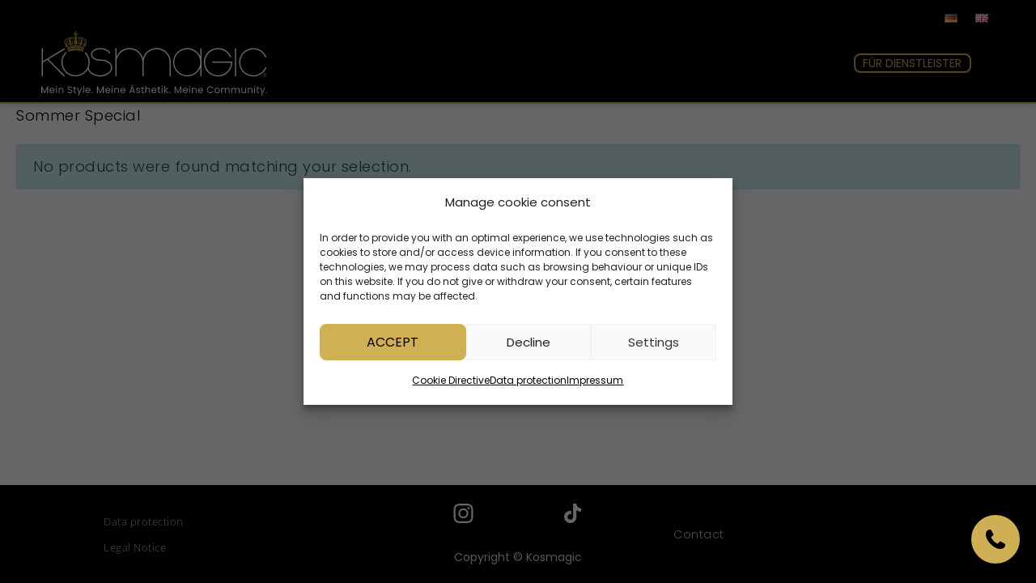

--- FILE ---
content_type: text/css; charset=utf-8
request_url: https://kosmagic.com/wp-content/cache/min/1/wp-content/plugins/belbo-import/assets/css/calendar.css?ver=1723644029
body_size: 2359
content:
@font-face{font-display:swap;font-family:'pignose-calendar-icon';src:url(../../../../../../../../plugins/belbo-import/assets/fonts/pignose.calendar.eot?gpa4vl);src:url("../../../../../../../../plugins/belbo-import/assets/fonts/pignose.calendar.eot?gpa4vl#iefix") format('embedded-opentype'),url(../../../../../../../../plugins/belbo-import/assets/fonts/pignose.calendar.ttf?gpa4vl) format('truetype'),url(../../../../../../../../plugins/belbo-import/assets/fonts/pignose.calendar.woff?gpa4vl) format('woff'),url("../../../../../../../../plugins/belbo-import/assets/fonts/pignose.calendar.svg?gpa4vl#pignose.calendar") format('svg');font-weight:400;font-style:normal}.pignose-calendar .icon-arrow-left,.pignose-calendar .icon-arrow-right{font-family:'pignose-calendar-icon'!important;speak:none;font-style:normal;font-weight:400;font-variant:normal;text-transform:none;line-height:1}.pignose-calendar .icon-arrow-left:before{content:'\e90b'}.pignose-calendar .icon-arrow-right:before{content:'\e90a'}.pignose-calendar-wrapper{display:none;position:fixed;width:80%;max-width:520px;top:50%;left:50%;border-radius:2px;z-index:50001;-webkit-box-shadow:0 4px 16px #000;box-shadow:0 4px 16px #000;-webkit-transform:translate3d(0,160px,0);transform:translate3d(0,160px,0);opacity:0;-webkit-transition:opacity 0.3s ease,-webkit-transform 0.5s ease-out;transition:opacity 0.3s ease,-webkit-transform 0.5s ease-out;transition:opacity 0.3s ease,transform 0.5s ease-out;transition:opacity 0.3s ease,transform 0.5s ease-out,-webkit-transform 0.5s ease-out}.pignose-calendar-wrapper.pignose-calendar-wrapper-active{opacity:1;-webkit-transform:translate3d(0,0,0);transform:translate3d(0,0,0)}.time-block{flex:0 0 20%;width:20%;background:#fff}#calendar-time{display:flex;flex-wrap:wrap;position:relative;overflow-x:scroll}.pignose-calendar-top{width:100%;flex:0 0 100%}.calendar-flex{width:80%;flex:0 0 80%}#calendar-time{display:flex;flex-wrap:wrap;position:relative;overflow-x:scroll;max-height:400px;height:100%}.time_list{background:#9E2F54;padding:5px;margin-right:10px;color:#fff;cursor:pointer;width:80px;margin-top:5px;text-align:center}.time_list.active,.time_list:hover{background-color:#4f182a}.calendar-block{display:flex;flex-wrap:wrap}#bybalbo{position:relative}#bybalbo.loader::before{content:"";background-image:url("data:image/svg+xml,%3Csvg width='20' height='20' viewBox='0 0 38 38' xmlns='http://www.w3.org/2000/svg'%3E%3Cdefs%3E%3ClinearGradient x1='8.042%25' y1='0%25' x2='65.682%25' y2='23.865%25' id='a'%3E%3Cstop stop-color='%23fff' stop-opacity='0' offset='0%25'/%3E%3Cstop stop-color='%23fff' stop-opacity='.631' offset='63.146%25'/%3E%3Cstop stop-color='%23fff' offset='100%25'/%3E%3C/linearGradient%3E%3C/defs%3E%3Cg fill='none' fill-rule='evenodd'%3E%3Cg transform='translate(1 1)'%3E%3Cpath d='M36 18c0-9.94-8.06-18-18-18' id='Oval-2' stroke='url(%23a)' stroke-width='2'%3E%3CanimateTransform attributeName='transform' type='rotate' from='0 18 18' to='360 18 18' dur='0.9s' repeatCount='indefinite'/%3E%3C/path%3E%3Ccircle fill='%23fff' cx='36' cy='18' r='1'%3E%3CanimateTransform attributeName='transform' type='rotate' from='0 18 18' to='360 18 18' dur='0.9s' repeatCount='indefinite'/%3E%3C/circle%3E%3C/g%3E%3C/g%3E%3C/svg%3E");width:20px;height:20px;position:absolute;right:0}#calendar-time{position:relative}#calendar-time.loader::before{content:"";background-image:url("data:image/svg+xml,%3Csvg width='30' height='30' viewBox='0 0 38 38' xmlns='http://www.w3.org/2000/svg'%3E%3Cdefs%3E%3ClinearGradient x1='8.042%25' y1='0%25' x2='65.682%25' y2='23.865%25' id='a'%3E%3Cstop stop-color='%23222' stop-opacity='0' offset='0%25'/%3E%3Cstop stop-color='%23222' stop-opacity='.631' offset='63.146%25'/%3E%3Cstop stop-color='%23222' offset='100%25'/%3E%3C/linearGradient%3E%3C/defs%3E%3Cg fill='none' fill-rule='evenodd'%3E%3Cg transform='translate(1 1)'%3E%3Cpath d='M36 18c0-9.94-8.06-18-18-18' id='Oval-2' stroke='url(%23a)' stroke-width='2'%3E%3CanimateTransform attributeName='transform' type='rotate' from='0 18 18' to='360 18 18' dur='0.9s' repeatCount='indefinite'/%3E%3C/path%3E%3Ccircle fill='%23222' cx='36' cy='18' r='1'%3E%3CanimateTransform attributeName='transform' type='rotate' from='0 18 18' to='360 18 18' dur='0.9s' repeatCount='indefinite'/%3E%3C/circle%3E%3C/g%3E%3C/g%3E%3C/svg%3E");width:30px;height:30px;position:absolute;right:50%;top:50%;transform:translate(-50%,-50%)}.pignose-calendar-button-apply{position:relative}.pignose-calendar-button-apply.loader:before{content:"";background-image:url("data:image/svg+xml,%3Csvg width='20' height='20' viewBox='0 0 38 38' xmlns='http://www.w3.org/2000/svg'%3E%3Cdefs%3E%3ClinearGradient x1='8.042%25' y1='0%25' x2='65.682%25' y2='23.865%25' id='a'%3E%3Cstop stop-color='%23fff' stop-opacity='0' offset='0%25'/%3E%3Cstop stop-color='%23fff' stop-opacity='.631' offset='63.146%25'/%3E%3Cstop stop-color='%23fff' offset='100%25'/%3E%3C/linearGradient%3E%3C/defs%3E%3Cg fill='none' fill-rule='evenodd'%3E%3Cg transform='translate(1 1)'%3E%3Cpath d='M36 18c0-9.94-8.06-18-18-18' id='Oval-2' stroke='url(%23a)' stroke-width='2'%3E%3CanimateTransform attributeName='transform' type='rotate' from='0 18 18' to='360 18 18' dur='0.9s' repeatCount='indefinite'/%3E%3C/path%3E%3Ccircle fill='%23fff' cx='36' cy='18' r='1'%3E%3CanimateTransform attributeName='transform' type='rotate' from='0 18 18' to='360 18 18' dur='0.9s' repeatCount='indefinite'/%3E%3C/circle%3E%3C/g%3E%3C/g%3E%3C/svg%3E");width:20px;height:20px;position:absolute;right:0}.pignose-calendar-button-group{width:100%;flex:1 1 100%}.pignose-calendar-wrapper .pignose-calendar{width:100%;border:none}.pignose-calendar-wrapper .pignose-calendar .pignose-calendar-button-group{border-top:1px solid #e2e2e2;overflow:hidden}.pignose-calendar-wrapper .pignose-calendar .pignose-calendar-button-group .pignose-calendar-button{width:50%;display:block;float:left;height:3.2em;text-align:center;line-height:3.2em;color:#333;font-weight:600;text-decoration:none;-webkit-transition:background-color 0.3s ease;transition:background-color 0.3s ease;-webkit-box-sizing:border-box;box-sizing:border-box}.pignose-calendar-wrapper .pignose-calendar .pignose-calendar-button-group .pignose-calendar-button:hover{background-color:#efefef}.pignose-calendar-wrapper .pignose-calendar .pignose-calendar-button-group .pignose-calendar-button-apply{color:#fff;background-color:#9E2F54}.pignose-calendar-wrapper .pignose-calendar .pignose-calendar-button-group .pignose-calendar-button-apply:hover{background-color:#9E2F54}.pignose-calendar-wrapper-overlay{background-color:#000;opacity:0;-webkit-transition:opacity 0.3s ease;transition:opacity 0.3s ease;position:fixed;top:0;left:0;right:0;bottom:0;width:100%;height:100%;z-index:50000}.pignose-calendar-wrapper-overlay.pignose-calendar-wrapper-overlay-active{opacity:.7}.pignose-calendar{background-color:#fff;border:1px solid #d8d8d8;font-size:100%;margin:0 auto;-webkit-box-shadow:0 3px 8px rgba(0,0,0,.25);box-shadow:0 3px 8px rgba(0,0,0,.25)}.pignose-calendar .pignose-calendar-top{padding:2.6em 0;background-color:#fafafa;border-bottom:1px solid #e2e2e2;-webkit-box-shadow:0 3px 8px rgba(0,0,0,.125);box-shadow:0 3px 8px rgba(0,0,0,.125);position:relative;overflow:hidden}.pignose-calendar .pignose-calendar-top .pignose-calendar-top-date{position:absolute;top:0;left:0;width:100%;height:100%;padding:1.8em 0;text-align:center;text-transform:uppercase;-webkit-box-sizing:border-box;box-sizing:border-box}.pignose-calendar .pignose-calendar-top .pignose-calendar-top-year,.pignose-calendar .pignose-calendar-top .pignose-calendar-top-month{display:block;text-align:center}.pignose-calendar .pignose-calendar-top .pignose-calendar-top-year{font-size:115%;color:rgba(0,0,0,.5)}.pignose-calendar .pignose-calendar-top .pignose-calendar-top-month{margin-bottom:.4em;font-size:130%;font-weight:600}.pignose-calendar .pignose-calendar-top .pignose-calendar-top-nav{display:inline-block;width:1.6em;height:1.6em;position:relative;z-index:5;text-decoration:none}.pignose-calendar .pignose-calendar-top .pignose-calendar-top-nav .pignose-calendar-top-value{display:inline-block;color:#777;font-size:115%;font-weight:600;vertical-align:middle;margin-top:-10px}.pignose-calendar .pignose-calendar-top .pignose-calendar-top-nav .pignose-calendar-top-icon{color:#555;font-size:160%}.pignose-calendar .pignose-calendar-top .pignose-calendar-top-nav.pignose-calendar-top-prev{float:left;margin-left:1.6em}.pignose-calendar .pignose-calendar-top .pignose-calendar-top-nav.pignose-calendar-top-prev .pignose-calendar-top-value{margin-left:.2em}.pignose-calendar .pignose-calendar-top .pignose-calendar-top-nav.pignose-calendar-top-next{float:right;margin-right:1.6em}.pignose-calendar .pignose-calendar-top .pignose-calendar-top-nav.pignose-calendar-top-next .pignose-calendar-top-value{margin-right:.2em}.pignose-calendar .pignose-calendar-header{padding:0 1.2em;margin-top:1.2em;font-weight:600;overflow:hidden}.pignose-calendar .pignose-calendar-header .pignose-calendar-week{float:left;width:14.28%;height:2.8em;text-align:center;line-height:2.8em;-webkit-box-sizing:border-box;box-sizing:border-box}.pignose-calendar .pignose-calendar-header .pignose-calendar-week.pignose-calendar-week-sun,.pignose-calendar .pignose-calendar-header .pignose-calendar-week.pignose-calendar-week-sat{color:#4f182a}.pignose-calendar .pignose-calendar-header .pignose-calendar-week:last-child{width:14.32%}.pignose-calendar .pignose-calendar-body{padding:1.2em}.pignose-calendar .pignose-calendar-body .pignose-calendar-row{overflow:hidden}.pignose-calendar .pignose-calendar-unit{float:left;display:block;height:3.8em;width:14.28%;text-align:center;line-height:2.8em;-webkit-box-sizing:border-box;box-sizing:border-box}.pignose-calendar .pignose-calendar-unit:last-child{width:14.32%}.pignose-calendar .pignose-calendar-unit .pignose-calendar-button-schedule-container{line-height:.5em}.pignose-calendar .pignose-calendar-unit .pignose-calendar-button-schedule-container .pignose-calendar-button-schedule-pin{display:inline-block;background-color:#777;width:.5em;height:.5em;border-radius:50%;margin-right:.2em}.pignose-calendar .pignose-calendar-unit .pignose-calendar-button-schedule-container .pignose-calendar-button-schedule-pin:last-child{margin-right:0}.pignose-calendar .pignose-calendar-unit a{display:inline-block;width:2.4em;height:2.4em;border-radius:50%;color:#9E2F54;line-height:2.4em;text-align:center;text-decoration:none;-webkit-transition:background-color 0.3s ease,color 0.3s ease;transition:background-color 0.3s ease,color 0.3s ease}.pignose-calendar .pignose-calendar-unit a:active{background-color:#d8d8d8}.pignose-calendar .pignose-calendar-unit.pignose-calendar-unit-disabled a{opacity:.5;background-color:#efefef}.pignose-calendar .pignose-calendar-unit.pignose-calendar-unit-active a{background-color:#9E2F54;color:#fff;font-weight:600;-webkit-box-shadow:0 1px 3px rgba(0,0,0,.5);box-shadow:0 1px 3px rgba(0,0,0,.5)}.pignose-calendar .pignose-calendar-unit.pignose-calendar-unit-active.pignose-calendar-unit-sun a,.pignose-calendar .pignose-calendar-unit.pignose-calendar-unit-active.pignose-calendar-unit-sat a{color:#fff}.pignose-calendar .pignose-calendar-unit.pignose-calendar-unit-range a{background-color:#efefef;border-radius:0;width:100%}.pignose-calendar .pignose-calendar-unit.pignose-calendar-unit-range.pignose-calendar-unit-disabled a{color:#b2b9bb;background-color:#e1e1e1}.pignose-calendar .pignose-calendar-unit.pignose-calendar-unit-range.pignose-calendar-unit-range-first a{border-top-left-radius:1.2em;border-bottom-left-radius:1.2em}.pignose-calendar .pignose-calendar-unit.pignose-calendar-unit-range.pignose-calendar-unit-range-last a{border-top-right-radius:1.2em;border-bottom-right-radius:1.2em}.pignose-calendar .pignose-calendar-unit.pignose-calendar-unit-sun a,.pignose-calendar .pignose-calendar-unit.pignose-calendar-unit-sat a{color:#4f182a}.pignose-calendar.pignose-calendar-default .pignose-calendar-body .pignose-calendar-row .pignose-calendar-unit.pignose-calendar-unit-toggle-active a{color:#cccccc!important}.pignose-calendar.pignose-calendar-default.pignose-calendar-reverse .pignose-calendar-body .pignose-calendar-row .pignose-calendar-unit.pignose-calendar-unit-toggle-inactive a{color:#cccccc!important}.pignose-calendar.pignose-calendar-dark{border-color:#323537;background-color:#4b4f51;-webkit-box-shadow:0 3px 8px rgba(0,0,0,.5);box-shadow:0 3px 8px rgba(0,0,0,.5)}.pignose-calendar.pignose-calendar-dark .pignose-calendar-top{background-color:#3f4244;border-bottom-color:#323537;-webkit-box-shadow:0 3px 8px rgba(0,0,0,.175);box-shadow:0 3px 8px rgba(0,0,0,.175)}.pignose-calendar.pignose-calendar-dark .pignose-calendar-top .pignose-calendar-top-month{color:#fff}.pignose-calendar.pignose-calendar-dark .pignose-calendar-top .pignose-calendar-top-year{color:#bdc2c5}.pignose-calendar.pignose-calendar-dark .pignose-calendar-top .pignose-calendar-top-nav .pignose-calendar-top-value{color:#a2a9ab}.pignose-calendar.pignose-calendar-dark .pignose-calendar-top .pignose-calendar-top-nav .pignose-calendar-top-icon{color:#a2a9ab}.pignose-calendar.pignose-calendar-dark .pignose-calendar-header .pignose-calendar-week{color:#bdc2c5}.pignose-calendar.pignose-calendar-dark .pignose-calendar-header.pignose-calendar-week-sun,.pignose-calendar.pignose-calendar-dark .pignose-calendar-header.pignose-calendar-week-sat{color:#ff6060}.pignose-calendar.pignose-calendar-dark .pignose-calendar-body .pignose-calendar-row .pignose-calendar-unit a{color:#51cfd2}.pignose-calendar.pignose-calendar-dark .pignose-calendar-body .pignose-calendar-row .pignose-calendar-unit.pignose-calendar-unit-sun a,.pignose-calendar.pignose-calendar-dark .pignose-calendar-body .pignose-calendar-row .pignose-calendar-unit.pignose-calendar-unit-sat a{color:#ff6060}.pignose-calendar.pignose-calendar-dark .pignose-calendar-body .pignose-calendar-row .pignose-calendar-unit.pignose-calendar-unit-disabled a{color:#868e8f;background-color:#5d6365}.pignose-calendar.pignose-calendar-dark .pignose-calendar-body .pignose-calendar-row .pignose-calendar-unit.pignose-calendar-unit-active a{color:#fff;background-color:#31bbbf;-webkit-box-shadow:0 1px 3px rgba(0,0,0,.75);box-shadow:0 1px 3px rgba(0,0,0,.75)}.pignose-calendar.pignose-calendar-dark .pignose-calendar-body .pignose-calendar-row .pignose-calendar-unit.pignose-calendar-unit-toggle a{color:#8b8f94}.pignose-calendar.pignose-calendar-dark .pignose-calendar-body .pignose-calendar-row .pignose-calendar-unit.pignose-calendar-unit-range a{background-color:#5a5d62}.pignose-calendar.pignose-calendar-dark .pignose-calendar-body .pignose-calendar-row .pignose-calendar-unit.pignose-calendar-unit-range.pignose-calendar-unit-disabled a{color:#727a7c;background-color:#4f5558}.pignose-calendar.pignose-calendar-dark .pignose-calendar-button-group{border-top:1px solid #323537;overflow:hidden}.pignose-calendar.pignose-calendar-dark .pignose-calendar-button-group .pignose-calendar-button{color:#fff}.pignose-calendar.pignose-calendar-dark .pignose-calendar-button-group .pignose-calendar-button:hover{background-color:#5a5d62}.pignose-calendar.pignose-calendar-dark .pignose-calendar-button-group .pignose-calendar-button-apply{color:#fff;background-color:#31bbbf}.pignose-calendar.pignose-calendar-blue{background-color:#fafafa}.pignose-calendar.pignose-calendar-blue .pignose-calendar-top{background-color:#009fe3;border-bottom-color:#e1e1e1}.pignose-calendar.pignose-calendar-blue .pignose-calendar-top .pignose-calendar-top-month{color:#fff}.pignose-calendar.pignose-calendar-blue .pignose-calendar-top .pignose-calendar-top-year{color:#fff}.pignose-calendar.pignose-calendar-blue .pignose-calendar-top .pignose-calendar-top-nav .pignose-calendar-top-value{color:#fff}.pignose-calendar.pignose-calendar-blue .pignose-calendar-top .pignose-calendar-top-nav .pignose-calendar-top-icon{color:#fff}.pignose-calendar.pignose-calendar-blue .pignose-calendar-header .pignose-calendar-week{color:#5c6270}.pignose-calendar.pignose-calendar-blue .pignose-calendar-header .pignose-calendar-week.pignose-calendar-week-sun,.pignose-calendar.pignose-calendar-blue .pignose-calendar-header .pignose-calendar-week.pignose-calendar-week-sat{color:#4f182a}.pignose-calendar.pignose-calendar-blue .pignose-calendar-body .pignose-calendar-row .pignose-calendar-unit a{color:#5c6270}.pignose-calendar.pignose-calendar-blue .pignose-calendar-body .pignose-calendar-row .pignose-calendar-unit.pignose-calendar-unit-sun a,.pignose-calendar.pignose-calendar-blue .pignose-calendar-body .pignose-calendar-row .pignose-calendar-unit.pignose-calendar-unit-sat a{color:#4f182a}.pignose-calendar.pignose-calendar-blue .pignose-calendar-body .pignose-calendar-row .pignose-calendar-unit.pignose-calendar-unit-disabled a{background-color:#efefef}.pignose-calendar.pignose-calendar-blue .pignose-calendar-body .pignose-calendar-row .pignose-calendar-unit.pignose-calendar-unit-active a{color:#fff;background-color:#009fe3;-webkit-box-shadow:0 1px 3px rgba(0,0,0,.75);box-shadow:0 1px 3px rgba(0,0,0,.75)}.pignose-calendar.pignose-calendar-blue .pignose-calendar-body .pignose-calendar-row .pignose-calendar-unit.pignose-calendar-unit-toggle a{color:#ccc}.pignose-calendar.pignose-calendar-blue .pignose-calendar-body .pignose-calendar-row .pignose-calendar-unit.pignose-calendar-unit-range a{background-color:#efefef}.pignose-calendar.pignose-calendar-blue .pignose-calendar-body .pignose-calendar-row .pignose-calendar-unit.pignose-calendar-unit-range.pignose-calendar-unit-disabled a{background-color:#efefef}

--- FILE ---
content_type: text/css; charset=utf-8
request_url: https://kosmagic.com/wp-content/cache/min/1/wp-content/themes/nimva/style.css?ver=1723644030
body_size: 25322
content:
 html,body,div,span,applet,object,iframe,h1,h2,h3,h4,h5,h6,p,blockquote,pre,a,abbr,acronym,address,big,cite,code,del,dfn,em,img,ins,kbd,q,s,samp,small,strike,strong,sub,sup,tt,var,b,u,i,center,dl,dt,dd,ol,ul,li,fieldset,form,label,legend,table,caption,tbody,tfoot,thead,tr,th,td,article,aside,canvas,details,embed,figure,figcaption,footer,header,hgroup,menu,nav,output,ruby,section,summary,time,mark,audio,video{margin:0;padding:0;border:0;font-size:100%;font:inherit;vertical-align:baseline}article,aside,details,figcaption,figure,footer,header,hgroup,menu,nav,section{display:block}body{line-height:1;-webkit-font-smoothing:antialiased;-webkit-text-size-adjust:100%}ul{list-style:none}.wpb_wrapper>ul{list-style:disc}blockquote,q{quotes:none}blockquote:before,blockquote:after,q:before,q:after{content:'';content:none}table{border-collapse:collapse;border-spacing:0}:focus{outline:0}[hidden]{display:none}.noshow{display:none}html{font-family:sans-serif;-webkit-text-size-adjust:100%;-ms-text-size-adjust:100%}hr.shadow_line{background:transparent url(../../../../../../themes/nimva/images/divider-bar.png) no-repeat center 0;background-size:100% 100%;border:0;height:6px}hr.double_solid{border:0;border-bottom:3px double #e5e5e5;margin:0}hr.solid{border:0;border-bottom:1px solid #e5e5e5;margin:0}hr.dotted{border:0;border-bottom:1px dotted #e5e5e5;margin:0}hr.double_dotted{border:0;padding-top:1px;border-bottom:1px dotted #e5e5e5;border-top:1px dotted #e5e5e5;margin:0}hr.dashed{border:0;border-bottom:1px dashed #e5e5e5;margin:0}hr.double_dashed{border:0;padding-top:1px;border-bottom:1px dashed #e5e5e5;border-top:1px dashed #e5e5e5;margin:0}hr.blank_divider{border:0;height:1px;margin:0}button::-moz-focus-inner,input::-moz-focus-inner{border:0;padding:0}textarea{overflow:auto;vertical-align:top}input[type="text"],input[type="password"],textarea{-webkit-appearance:none;-webkit-border-radius:0;border-radius:0}input[type="submit"],input[type="reset"]{-webkit-appearance:none}body{color:#777;font:12px/20px "Open Sans",Helvetica,Arial,sans-serif;line-height:1.3}input,select,textarea{font:12px/20px "Open Sans",Helvetica,Arial,sans-serif}.clearfix:after{content:".";display:block;height:0;clear:both;visibility:hidden}.clearfix{display:inline-block;*zoom:1}* html .clearfix{height:1%}.clearfix{display:block}.clear{clear:both;display:block;font-size:0;height:0;line-height:0;width:100%;overflow:hidden}::selection{background:#34495e;color:#fff}::-moz-selection{background:#34495e;color:#fff}::-webkit-selection{background:#34495e;color:#fff}.page-template-page-blank #wrapper{border-top:none}.page-template-page-blank .blank_page_template{margin-bottom:-20px}a{text-decoration:none;color:#34495e}a:hover,.selected{color:#222;text-decoration:none}a img{border:none}p,pre,ul,ol,dl,dd,blockquote,address,table,fieldset,form{margin-bottom:20px}h1,h2,h3,h4,h5,h6{font-weight:300;padding:0 0 20px 0;color:#444;font-family:'Open Sans',sans-serif}p.featured,.featured-qbox{font-size:19px;line-height:28px;margin-bottom:20px;font-weight:300}.featured-qbox p:last-child{margin-bottom:0}span.custom_span_color,span.custom_span_color2{float:none!important;margin:0!important}.red_bar_left{height:4px;width:100px;float:left;background-color:#34495e}.black_bar_right{height:4px;width:160px;float:right;background-color:#222325}h1 span,h2 span,h3 span,h4 span,h5 span,h6 span{color:#34495e}h3,h4,h5,h6{padding-bottom:15px}h1{font-size:28px;line-height:34px}h2{font-size:22px;line-height:28px}h2.info-box{font-size:31px;line-height:44px;font-weight:300}h3{font-weight:400;font-size:18px;line-height:24px}.gmap h3{font-size:24px}.gmap p{line-height:1.4}h3.featured{color:#333;font-size:20px;font-weight:400;letter-spacing:normal;line-height:27px}h3.featuredinverse{color:#34495e;font-size:20px;font-weight:400;letter-spacing:normal;line-height:27px}h4{font-weight:600;font-size:16px;line-height:22px}h5{font-weight:600;font-size:14px;line-height:20px}h6{font-weight:600;font-size:12px;line-height:18px}address{font-style:italic}abbr[title],acronym[title],dfn[title]{cursor:help;border-bottom:1px dotted #555}blockquote{border-left:3px solid #777;font-style:italic;padding:5px 0 5px 20px;margin-left:20px}blockquote p{margin:20px 0 0 0!important}blockquote p:first-child{margin:0!important}strong{font-weight:700}#footer.footer-dark strong,#copyrights.copyrights-dark strong{color:inherit}em,dfn,cite{font-style:italic}dfn{font-weight:700}sup{font-size:11px;vertical-align:top}sub{font-size:11px;vertical-align:bottom}small{font-size:11px;font-style:italic}del{text-decoration:line-through}ins{text-decoration:underline}pre{font:12px/18px Consolas,"Andale Mono",Courier,"Courier New",monospace;white-space:pre;overflow:auto;padding:0 10px;clear:both;color:#666;line-height:19px}code{padding:5px;background:#F9F9F9}var,kbd,samp,code{font:12px/18px Consolas,"Andale Mono",Courier,"Courier New",monospace;background:#F9F9F9}kbd{font-weight:700}samp,var{font-style:italic}ul,ol,dl{margin-left:20px}caption{text-align:left}img{max-width:100%;height:auto}.img-polaroid{-webkit-box-sizing:border-box;-moz-box-sizing:border-box;box-sizing:border-box}.fullheight_column{min-height:100vh!important}.allow_overflow{overflow:visible!important}.grow_column{transition:transform .2s ease-in}.grow_column:hover{transform:scale(1.03)}.font_weight_300{font-weight:300!important}.font_weight_400{font-weight:400!important}.font_weight_500{font-weight:500!important}.font_weight_600{font-weight:600!important}.font_weight_700{font-weight:700!important}#fixed_video{min-width:100%;min-height:100%;top:0;left:0;position:fixed;background-color:#000;z-index:0!important}.video_bg,.video_bg_row{position:relative}.video_bg .mbYTP_wrapper,.video_bg_row .mbYTP_wrapper{z-index:0!important}.video_overlay{position:absolute;min-width:100%;min-height:100%;top:0;left:0}.compose-mode .video-bg{display:none}.compose-mode .video-bg:nth-child(2){display:block}.compose-mode .video-bg.self_video:nth-child(2){display:none}.compose-mode .video-bg.self_video:nth-child(1){display:block}.video-sidebar .wpb_video_widget .wpb_wrapper iframe{min-height:143px}.video-container{position:relative;padding-bottom:56.25%;padding-top:0;height:0;overflow:hidden}.video-container iframe,.video-container object,.video-container embed{position:absolute;top:0;left:0;width:100%;height:100%}.vc_video-bg .inner{border:none}.video-bg{position:absolute;overflow:hidden;width:100%;height:100%;top:0;left:0}.video-bg video{position:absolute;z-index:0;top:0;left:0;min-width:100%;min-height:100%}.video-placeholder{display:none;background-size:cover;background-attachment:scroll;background-position:center center;width:100%;height:100%;position:absolute}.tright{text-align:right!important}.tleft{text-align:left!important}.fright{float:right!important}.fleft{float:left!important}#wrapper{width:1220px;margin:50px auto 0 auto;position:relative;overflow:hidden}body[data-sticky-footer="true"][data-layout="boxed"] #wrapper{box-shadow:0 0 10px rgba(0,0,0,.1);-moz-box-shadow:0 0 10px rgba(0,0,0,.1);-webkit-box-shadow:0 0 10px rgba(0,0,0,.1)}.container{max-width:960px;margin:0 auto;padding:0;position:relative}.full_width,.container.full_width{max-width:100%}.bg_cover_size{-webkit-background-size:cover!important;-moz-background-size:cover!important;-o-background-size:cover!important;background-size:cover!important}.parallax_section{background-attachment:fixed!important;-webkit-background-size:cover;-moz-background-size:cover;-o-background-size:cover;background-size:cover}.line,.double-line{clear:both;position:relative;width:100%;margin:30px 0;border-top:1px solid #EEE}.double-line{border-top:3px double #E5E5E5}.single-line{clear:both;position:relative;width:100%;margin:30px 0;border-top:1px solid #EEE}.line a{position:absolute;left:auto;right:0;padding-left:5px;color:#272727;background:#F9F9F9;margin-top:-11px;border:none}.line a:hover{color:#575757;background:none}.emptydiv{display:block!important;position:relative!important}.allmargin{margin:30px!important}.leftmargin{margin-left:30px!important}.rightmargin{margin-right:30px!important}.topmargin{margin-top:30px!important}.topmargin2{margin-top:20px!important}.topmargin3{margin-top:30px}.bottommargin{margin-bottom:30px!important}.nomargin{margin:0!important}.noleftmargin{margin-left:0!important}.norightmargin{margin-right:0!important}.notopmargin{margin-top:0!important}.nobottommargin{margin-bottom:0!important}.noborder{border:none!important}.noleftborder{border-left:none!important}.norightborder{border-right:none!important}.notopborder{border-top:none!important}.nobottomborder{border-bottom:none!important}.nopadding{padding:0!important}.noleftpadding{padding-left:0!important}.norightpadding{padding-right:0!important}.notoppadding{padding-top:0!important}.nobottompadding{padding-bottom:0!important}.noabsolute{position:relative!important}.hidden{display:none!important}.nothidden{display:block!important}.center{text-align:center!important}.right{text-align:right!important}.left{text-align:left!important}.divcenter{position:relative!important;margin-left:auto!important;margin-right:auto!important}span.page-divider{display:block}span.page-divider span{display:block;width:15%;border-bottom:2px solid #34495e}.dotted-divider{clear:both;margin:30px 0;height:5px}.blank-divider{clear:both;margin:30px 0;height:5px}.double-divider{clear:both;height:10px;margin:30px 0}.preloader,.preloader2{display:block;width:100%;height:100%;background:url(../../../../../../themes/nimva/images/preloader.gif) center center no-repeat #FFF}.preloader2{background-color:transparent}.postcontent{width:720px}.landing-offer-media{width:650px}.sidebar{width:210px}.landing-offer-text{width:280px}.col_full{width:100%}.col_half,.landing-offer-half{width:48%}.col_one_third{width:30.63%}.col_two_third{width:65.33%}.col_one_fourth{width:22%}.col_three_fourth{width:74%}.col_one_fifth{width:16.8%}.col_two_fifth{width:37.6%}.col_three_fifth{width:58.4%}.col_four_fifth{width:79.2%}.col_one_sixth{width:13.33%}.col_five_sixth{width:82.67%}.postcontent,.landing-offer-media,.sidebar,.landing-offer-text,.col_full,.col_half,.landing-offer-half,.col_one_third,.col_two_third,.col_three_fourth,.col_one_fourth,.col_one_fifth,.col_two_fifth,.col_three_fifth,.col_four_fifth,.col_one_sixth,.col_five_sixth{display:block;position:relative;margin-right:4%;margin-bottom:30px;float:left}.postcontent,.sidebar,.landing-offer-media,.landing-offer-text{margin-right:40px}.col_full{clear:both;float:none;margin-right:0}.postcontent.col_last,.sidebar.col_last{float:right}.col_last{margin-right:0!important;clear:right}.entry_content ul,.postcontent.half_sidebar ul,.container .no_sidebar ul{clear:left;list-style-type:disc;padding-left:20px}.entry_content ol,.postcontent.half_sidebar ol,.container .no_sidebar ol{clear:left;padding-left:20px}label{display:inline-block;font-size:12px;color:#444;margin-bottom:5px;cursor:pointer}select{min-height:inherit!important}input[type="text"],input[type="email"],input[type="tel"],input[type="url"],input[type="password"],input[type="search"],select,textarea{display:block;background:#FFF;padding:7px;margin-bottom:10px;border:1px solid #DDD;outline:0;font:normal 11px/100%;color:#666}form.wpcf7-form{color:#888;font-size:13px}.wpcf7 input[type="text"],.wpcf7 input[type="password"],.wpcf7 input,.wpcf7 textarea{width:100%;margin-bottom:20px;border-color:#ededed;padding:10px;color:#999}.wpcf7 input:focus{color:#333;border-color:#ccc}#wrapper .wpcf7 input[type="submit"]{width:auto;padding-left:40px;padding-right:40px;margin-left:0;margin-right:0}.trans_light .wpcf7 input[type="text"],.trans_light .wpcf7 input[type="password"],.trans_light .wpcf7 input,.trans_light .wpcf7 textarea{border-color:rgba(255,255,255,.5);background:rgba(255,255,255,.1);color:#fff}.trans_light .wpcf7 input:focus,.trans_light .wpcf7 input[type="text"]:focus,.trans_light .wpcf7 input[type="password"]:focus,.trans_light .wpcf7 textarea:focus{color:#fff;border-color:#fff}#wrapper .trans_light .wpcf7 input[type="submit"]{background-color:transparent;border:1px solid rgba(255,255,255,.5)}.wpcf7 br{display:none}.wpcf7 .col_full,.wpcf7 .col_half,.wpcf7 .col_one_third,.wpcf7 .col_two_third,.wpcf7 .col_three_fourth,.wpcf7 .col_one_fourth,.wpcf7 .col_one_fifth,.wpcf7 .col_two_fifth,.wpcf7 .col_three_fifth,.wpcf7 .col_four_fifth,.wpcf7 .col_one_sixth,.wpcf7 .col_five_sixth{margin-bottom:0}.wpcf7-form-control-wrap{display:block}#wrapper .wpcf7 .style1 input[type="submit"]{display:block;float:none;width:100%}.wpcf7 .style2>.wpcf7-form-control-wrap:nth-of-type(1),.wpcf7 .style2>.wpcf7-form-control-wrap:nth-of-type(2){width:48.5%;display:inline-block}.wpcf7 .style2>.wpcf7-form-control-wrap:nth-of-type(1){margin-right:1.5%}#wrapper .wpcf7 .style2 input[type="submit"]{display:block;float:none;width:auto;margin:0 auto}.wpcf7 .style3>.wpcf7-form-control-wrap:nth-of-type(1),.wpcf7 .style3>.wpcf7-form-control-wrap:nth-of-type(2),.wpcf7 .style3>.wpcf7-form-control-wrap:nth-of-type(3),.wpcf7 .style3>.wpcf7-form-control-wrap:nth-of-type(4){width:48%;display:inline-block}.wpcf7 .style3>.wpcf7-form-control-wrap:nth-of-type(1),.wpcf7 .style3>.wpcf7-form-control-wrap:nth-of-type(3){margin-right:3%}.wpcf7 .style4>.wpcf7-form-control-wrap:nth-of-type(1),.wpcf7 .style4>.wpcf7-form-control-wrap:nth-of-type(2),.wpcf7 .style4>.wpcf7-form-control-wrap:nth-of-type(3),.wpcf7 .style4>.wpcf7-form-control-wrap:nth-of-type(4){width:23.9%;display:inline-block;margin-right:1%}.wpcf7 .style4>.wpcf7-form-control-wrap:nth-of-type(4){margin-right:0}#wrapper .wpcf7 .style4 input[type="submit"]{width:100%}.wpcf7 .style5>.wpcf7-form-control-wrap:nth-of-type(1),.wpcf7 .style5>.wpcf7-form-control-wrap:nth-of-type(2),.wpcf7 .style5>.wpcf7-form-control-wrap:nth-of-type(3){width:24%;display:inline-block;margin-right:1%}#wrapper .wpcf7 .style5 input[type="submit"]{width:24%;border-radius:0;-webkit-border-radius:0;margin:0;padding:0 40px;line-height:40px}#footer.footer-dark input[type="text"],#footer.footer-dark input[type="password"],#footer.footer-dark select,#footer.footer-dark textarea{background:#282A2B;border-color:#444;color:#CCC;text-shadow:1px 1px 1px rgba(0,0,0,.3)}input[type="text"],input[type="password"]{width:45%}input[type="checkbox"],input[type="radio"]{display:inline-block;position:relative;top:2px}textarea{width:90%;height:150px;line-height:150%}textarea.short-textarea{height:80px}input[type="text"]:active,input[type="password"]:active,textarea:active,select:active,input[type="text"]:focus,input[type="password"]:focus,textarea:focus,select:focus{border-color:#CCC}#footer.footer-dark input[type="text"]:active,#footer.footer-dark input[type="password"]:active,#footer.footer-dark textarea:active,#footer.footer-dark select:active,#footer.footer-dark input[type="text"]:focus,#footer.footer-dark input[type="password"]:focus,#footer.footer-dark textarea:focus,#footer.footer-dark select:focus{border-color:#666}label.error{display:block;font-style:italic;font-weight:400;font-size:11px;color:#BD091B;margin-bottom:15px}input.error,textarea.error,select.error{border-color:#BD091B!important}#footer.footer-dark input.error,#footer.footer-dark textarea.error,#footer.footer-dark select.error{border-color:#CF4545!important}.quick-contact-form label.error{margin:0}form p{margin-top:15px;margin-bottom:0}form p:first-child{margin-top:0}form small{font-weight:400;font-size:10px;color:#999}#page_loading_effect{background-color:#fff;width:100%;height:100%;position:fixed;top:0;left:0;display:none;z-index:1000000000}#page_loading_effect .reveal-1,#page_loading_effect .reveal-2{position:absolute;left:100%;top:0;width:100%;height:100%}#page_loading_effect[data-effect*="horizontal_swipe"]{background-color:transparent!important;left:-100%}body[data-loading-effect="true"] #page_loading_effect[data-method="standard"],body[data-loading-effect="true"] #page_loading_effect[data-method="standard"] .load_symbol{display:block;opacity:1}#page_loading_effect .load_symbol{background-repeat:no-repeat;background-position:center center;display:block;position:absolute;opacity:0;top:0;left:0;width:100%;height:100%}.load_symbol .minimal_icon .spinner{width:60px;height:60px;position:absolute;top:0;left:0;right:0;bottom:0;margin:auto}.load_symbol .minimal_icon .spinner{-webkit-animation:material-rotate-all 1s linear infinite;animation:material-rotate-all 1s linear infinite}.load_symbol .minimal_icon .spinner .right-side,.load_symbol .minimal_icon .spinner .left-side{-webkit-animation:material-fade-in-first 1.2s linear infinite alternate;animation:material-fade-in-first 1.2s linear infinite alternate}.load_symbol .minimal_icon .spinner.color-2 .right-side,.load_symbol .minimal_icon .spinner.color-2 .left-side{-webkit-animation:material-fade-in-second 1.2s linear infinite alternate;animation:material-fade-in-second 1.2s linear infinite alternate}.load_symbol .minimal_icon .right-side,.load_symbol .minimal_icon .left-side{width:50%;height:100%;position:absolute;top:0;overflow:hidden}.load_symbol .minimal_icon .left-side{left:0}.load_symbol .minimal_icon .right-side{right:0}.load_symbol .minimal_icon .bar{width:100%;height:100%;-moz-border-radius:200px 0 0 200px;-webkit-border-radius:200px;border-radius:200px 0 0 200px;border:5px solid #e82525;position:relative}.load_symbol .minimal_icon .right-side .bar{-moz-border-radius:0 200px 200px 0;-webkit-border-radius:0;border-radius:0 200px 200px 0;border-left:none;-webkit-transform:rotate(-10deg);-webkit-transform-origin:left center;transform:rotate(-10deg);transform-origin:left center;-webkit-animation:material-rotate-right 0.75s linear infinite alternate;animation:material-rotate-right 0.75s linear infinite alternate}.load_symbol .minimal_icon .right-side .bar:after{bottom:-6px;left:-3px}.load_symbol .minimal_icon .left-side .bar{border-right:none;-webkit-transform:rotate(10deg);transform:rotate(10deg);-webkit-transform-origin:right center;transform-origin:right center;-webkit-animation:material-rotate-left 0.75s linear infinite alternate;animation:material-rotate-left 0.75s linear infinite alternate}.load_symbol .minimal_icon .left-side .bar:after{bottom:-6px;right:-3px}@keyframes material-rotate-left{to{transform:rotate(-30deg)}from{transform:rotate(-175deg)}}@keyframes material-rotate-right{from{transform:rotate(175deg)}to{transform:rotate(30deg)}}@keyframes material-rotate-all{from{transform:rotate(0deg)}to{transform:rotate(360deg)}}@keyframes material-fade-in-first{from{opacity:1}to{opacity:0}}@keyframes material-fade-in-second{from{opacity:0}to{opacity:1}}.load_symbol .minimal_icon{top:50%;height:65px;width:65px;position:relative;margin:-32px auto 0 auto;display:block}.sk-cube-grid{width:40px;height:40px;position:absolute;top:50%;left:50%;transform:translateX(-50%) translateY(-50%)}.sk-cube-grid .sk-cube{width:33%;height:33%;background-color:#961a34;float:left;-webkit-animation:sk-cubeGridScaleDelay 1.3s infinite ease-in-out;animation:sk-cubeGridScaleDelay 1.3s infinite ease-in-out}.sk-cube-grid .sk-cube1{-webkit-animation-delay:0.2s;animation-delay:0.2s}.sk-cube-grid .sk-cube2{-webkit-animation-delay:0.3s;animation-delay:0.3s}.sk-cube-grid .sk-cube3{-webkit-animation-delay:0.4s;animation-delay:0.4s}.sk-cube-grid .sk-cube4{-webkit-animation-delay:0.1s;animation-delay:0.1s}.sk-cube-grid .sk-cube5{-webkit-animation-delay:0.2s;animation-delay:0.2s}.sk-cube-grid .sk-cube6{-webkit-animation-delay:0.3s;animation-delay:0.3s}.sk-cube-grid .sk-cube7{-webkit-animation-delay:0s;animation-delay:0s}.sk-cube-grid .sk-cube8{-webkit-animation-delay:0.1s;animation-delay:0.1s}.sk-cube-grid .sk-cube9{-webkit-animation-delay:0.2s;animation-delay:0.2s}@-webkit-keyframes sk-cubeGridScaleDelay{0%,70%,100%{-webkit-transform:scale3D(1,1,1);transform:scale3D(1,1,1)}35%{-webkit-transform:scale3D(0,0,1);transform:scale3D(0,0,1)}}@keyframes sk-cubeGridScaleDelay{0%,70%,100%{-webkit-transform:scale3D(1,1,1);transform:scale3D(1,1,1)}35%{-webkit-transform:scale3D(0,0,1);transform:scale3D(0,0,1)}}.leftalign{float:left}.rightalign{float:right}#top-bar{position:relative;background-color:#f7f7f7;height:40px;border-bottom:1px solid #e8e8e8}#top-menu,#top-menus{position:relative}#top-menu li,#top-menus li{float:left;padding-left:20px;height:40px;position:relative}#top-menu li{padding-left:0}#top-menu li i{font-size:14px;position:relative;top:1px}#top-menu li:first-child,#top-menus li:first-child{padding-left:0}#top-menu li a,#top-menu li span{color:#777}#top-menus li a{display:inline-block;position:relative;line-height:20px;margin-top:10px;color:#777;margin-left:0}#top-menus li:first-child:before{content:""}#top-menus li:before{content:"/ ";position:absolute;top:50%;left:8px;transform:translateY(-50%)}#top-menu ul li div{display:inline-block;position:relative;line-height:20px;margin-top:10px;color:#777}#top-menu .mail{padding:0 15px 0 0;margin-right:10px;border-right:1px solid #e8e8e8;padding-left:0}#top-menu .contact_address{border-left:1px solid #e8e8e8;padding-left:10px;margin-left:15px}#top-menu .phone{padding-left:0}#top-menu li span{color:#999}#top-menu li a:hover,#top-menus li a:hover{color:#34495e;border-bottom:1px dotted #34495e}#top-menu li span{margin-right:10px}#top-menu li span.split{font-size:16px;color:#e8e8e8;font-weight:100}#top-menu li:first-child span{display:none}#top-menu li.top-menu-em a{position:relative;top:-1px;padding:1px 6px;background-color:#34495e;color:#FFF;text-shadow:1px 1px 1px rgba(0,0,0,.2);border-radius:2px;-moz-border-radius:2px;-webkit-border-radius:2px}#top-menu li.top-menu-em a:hover{color:#FFF;border-bottom:none}#top-menus li ul.sub-menu li:before{content:initial}#top-menus ul.sub-menu{opacity:0;visibility:hidden;background:#fff;z-index:2000;position:absolute;min-width:170px;padding:0;top:55px;box-shadow:0 2px 10px rgba(0,0,0,.1);transition:all .2s ease-in-out;-wekit-transition:opacity .2s ease-in-out}#top-menus ul li:hover>ul.sub-menu{opacity:1;top:40px;visibility:visible}#top-menus ul.sub-menu li{float:none;padding:0;display:block;box-sizing:content-box;height:auto}#top-menus ul.sub-menu li a{color:#333;display:block;margin:0;padding:10px 15px;transition:color .2s ease-in-out;-webkit-transition:color .2s ease-in-out}#top-menus ul.sub-menu li a:hover{text-decoration:none;border-bottom:none;background-color:#333;color:#fff;z-index:10}#top-menus ul li ul.sub-menu ul.sub-menu{top:0;left:170px;z-index:9;box-shadow:3px 2px 10px rgba(0,0,0,.1);-webkit-box-shadow:3px 2px 10px rgba(0,0,0,.1)}#header #toggle-nav{position:absolute;right:0;top:35px;display:none;text-align:center;margin-bottom:10px}#header #toggle-nav span{font-size:28px;margin-left:10px}#header #toggle-nav i{line-height:34px;font-size:28px}#header #toggle-nav i:hover{color:#34495e}#header nav>ul{overflow:visible!important}#header nav>ul>li{display:inline-block;margin-left:15px}#header nav>ul>li:first-child{margin-left:0}#header nav>ul>li>a{padding:0 10px 0 10px;display:block;color:#555;font-size:13px;line-height:20px;-webkit-transition:color 0.1s linear;-moz-transition:color 0.1s linear;-o-transition:color 0.1s linear;transition:color 0.1s linear}html:not(.js) #header nav>ul>li>a{line-height:97px;transition:all .2s ease-in-out;-moz-transition:all .2s ease-in-out;-webkit-transition:all .2s ease-in-out;-ms-transition:all .2s ease-in-out;-o-transition:all .2s ease-in-out}html:not(.js) #header[data-header-version="header_v1"].reduced nav>ul>li>a,html:not(.js) #header[data-header-version="header_v4"].reduced nav>ul>li>a,html:not(.js) #header[data-header-version="header_v5"].reduced nav>ul>li>a,html:not(.js) #header[data-header-version="header_v6"].reduced nav>ul>li>a,html:not(.js) #header[data-header-version="header_v7"].reduced nav>ul>li>a,#header[data-header-version="header_v1"].reduced .header_extra_icons .main_menu_search a,#header[data-header-version="header_v1"].reduced .header_extra_icons .cart a,#header[data-header-version="header_v4"].reduced .header_extra_icons .main_menu_search a,#header[data-header-version="header_v4"].reduced .header_extra_icons .cart a,#header[data-header-version="header_v5"].reduced .header_extra_icons .main_menu_search a,#header[data-header-version="header_v5"].reduced .header_extra_icons .cart a,#header[data-header-version="header_v6"].reduced .header_extra_icons .main_menu_search a,#header[data-header-version="header_v6"].reduced .header_extra_icons .cart a,#header[data-header-version="header_v7"].reduced .header_extra_icons .main_menu_search a,#header[data-header-version="header_v7"].reduced .header_extra_icons .cart a{line-height:60px}html:not(.js) #header nav>ul>li>a:hover{border-color:#34495e}#header nav ul li a:hover,#header nav .sf-menu li.sfHover>a{color:#666;border-color:#34495e}#header .span_9{position:static!important}#header nav>ul>li.megamenu{position:inherit!important}#header nav>ul>li.megamenu>ul.sub-menu{width:100%;left:0;background-color:#34495e}#header nav>ul>li.megamenu>ul>li{display:block!important;float:none!important;padding:0;vertical-align:top}#header nav>ul>li.megamenu>ul>li:last-child{border-right:none!important}#header nav>ul>li.megamenu>ul>li>ul>li.columns-2{width:50%}#header nav>ul>li.megamenu>ul>li>ul>li.columns-3{width:33.33%}#header nav>ul>li.megamenu>ul>li>ul>li.columns-4{width:25%}#header nav>ul>li.megamenu>ul>li>ul>li.columns-5,#header nav>ul>li.megamenu.columns-5>ul>li{width:20%}#header nav>ul>li.megamenu>ul>li>ul>li.columns-6,#header nav>ul>li.megamenu.columns-6>ul>li{width:16.66%}#header nav>ul>li.megamenu>ul>li>ul>li:last-child{border:none}#header nav>ul>li.megamenu>ul>li ul{display:block!important;top:0px!important;width:100%;opacity:1!Important;left:0px!important;position:relative!important;box-shadow:none}#header nav>ul>li.megamenu>ul>li>ul{display:table!important;width:960px;box-shadow:none;-moz-box-shadow:none;-webkit-box-shadow:none;border-bottom:1px solid #e4e4e4}#header nav>ul>li.megamenu>ul>li>ul>li{display:table-cell!important;float:none!important;padding:25px 0;border-right:1px solid #e4e4e4;vertical-align:top}#header #nav h3.megamenu-title,#header #nav h3.megamenu-title a{padding:0 25px 15px 25px;font-weight:400;font-size:16px;line-height:22px}#header #nav h3.megamenu-title .sf-sub-indicator{display:none}#header #nav>ul.sf-menu>li>a>span.megamenu-icon{line-height:30px;height:30px;font-size:20px;display:inline-block;vertical-align:middle;margin-top:-2px}#header #nav ul.sf-menu li ul li a .megamenu-icon{line-height:43px;height:43px;font-size:13px;position:absolute;left:20px;top:0}.sf-menu ul.megamenu .megamenu-icon{line-height:14px;font-size:13px;height:auto;margin-right:5px}#header #nav h3.megamenu-title .megamenu-icon{font-size:16px}#header #nav>ul.sf-menu>li>a>span.megamenu-icon i{width:30px;height:30px}.sf-menu ul.megamenu .megamenu-icon i{width:14px;height:auto}#header #nav h3.megamenu-title .megamenu-icon{width:16px;margin-right:10px}.sf-menu .megamenu-bullet{display:block;float:left;margin-top:4px;margin-right:10px;border-top:3px solid transparent;border-bottom:3px solid transparent;border-left:3px solid #333;height:0;width:0}.sf-menu li.megamenu ul li.sfHover>a{background-color:transparent!important}.megamenu .megamenu-widgets-container{padding:0 25px 10px 25px;line-height:20px}#header #nav h3.megamenu-title a{padding:0}#header #nav h3.megamenu-title a:hover{background-color:transparent!important;color:#34495e}#header nav>ul>li.megamenu>ul>li>ul>li.columns-4:nth-child(4n),#header nav>ul>li.megamenu>ul>li>ul>li.columns-3:nth-child(3n){border-right:none}#header nav>ul>li.megamenu>ul>li{border-right:1px solid #f2f2f2}#header nav>ul>li.megamenu ul li a{border-bottom:none!important;padding:10px 25px;padding-left:50px}#header #nav .deep-level a{padding-left:45px}#header nav>ul>li.megamenu>ul>li>a{font-size:12px;text-transform:uppercase;margin-bottom:5px;letter-spacing:2px;font-weight:700}#header nav>ul>li.megamenu>ul ul li a:hover,#header nav>ul>li.megamenu>ul ul li.current-menu-item a{color:#fff;background-color:#313233}#header nav>ul>li.megamenu>ul>li>a:hover,#header nav>ul>li.megamenu>ul>li.sfHover>a{background-color:transparent!important;color:#fff}#header .sf-menu li.megamenu ul li.hide a{display:none}#header .sf-menu li.megamenu ul li.hide ul li a{display:block}#header ul#recentcomments li{float:none}#header .sf-menu ul#recentcomments li a{color:#777}#header .sf-menu .megamenu-widgets-container a:hover{background:none!important}.megamenu .portfolio-widget{width:210px;height:236px}#mobile-menu{position:relative;top:0;display:none;background-color:#1F1F1F;padding:0;z-index:100000}#mobile-menu .container>ul{margin-left:0;margin-bottom:0}#mobile-menu .container>ul>li:first-child{padding-top:10px}#mobile-menu .container>ul>li:last-child{padding-bottom:10px}#mobile-menu .container>ul>li:last-child a{border-bottom:0}#mobile-menu ul li a,#mobile-menu .container>ul>li:last-child ul li a{border-bottom:1px dotted rgba(255,255,255,.2);color:rgba(255,255,255,.6);font-size:12px;display:block;position:relative;padding:16px 0!important}#mobile-menu ul li ul{display:none;margin-left:20px}#mobile-menu ul li a:hover,#mobile-menu ul li a:hover [class^="fa-"],#mobile-menu li.open>a,#mobile-menu ul li.current-menu-item>a,#mobile-menu ul li.current-menu-ancestor>a{color:#fff}body #mobile-menu li.open>a [class^="fa-"]{color:#fff}#mobile-menu .shopping-cart span{left:15px}.sf-menu{line-height:1}.sf-menu ul{position:absolute;top:-999em;width:10em}.sf-menu ul li{width:100%}.sf-menu li:hover{visibility:inherit}.sf-menu li{float:left;position:relative}.sf-menu li:hover ul,.sf-menu li.sfHover ul{left:0;top:2.5em;z-index:99}#header .sf-menu>li:hover>ul,#header .sf-menu>li.sfHover>ul{top:97px;transition:top .2s ease-in-out}#header.reduced .sf-menu>li:hover>ul,#header.reduced .sf-menu>li.sfHover>ul{top:60px}#header[data-header-version="header_v2"].reduced .sf-menu>li:hover>ul,#header[data-header-version="header_v2"].reduced .sf-menu>li.sfHover>ul,#header[data-header-version="header_v3"].reduced .sf-menu>li:hover>ul,#header[data-header-version="header_v3"].reduced .sf-menu>li.sfHover>ul{top:50px}ul.sf-menu li:hover li ul,ul.sf-menu li.sfHover li ul{top:-999em}ul.sf-menu li li:hover ul,ul.sf-menu li li.sfHover ul{left:10.8em;top:-10px}ul.sf-menu li li:hover li ul,ul.sf-menu li li.sfHover li ul{top:-999em}ul.sf-menu li li li:hover ul,ul.sf-menu li li li.sfHover ul{left:10em;top:0}.sub-menu{z-index:3}.sf-menu{float:left;margin-bottom:30px}.sf-menu li li a,.sf-menu li li a:visited{padding-left:1.25em}.sf-menu li:hover,.sf-menu li.sfHover,.sf-menu a:focus,.sf-menu a:hover,.sf-menu a:active{outline:0 none}.sf-menu ul li a,.sf-menu ul li ul li a{margin:0;padding:15px 20px;border-bottom:none}.sf-sub-indicator{width:15px;position:relative;left:4px;height:16px}.sf-sub-indicator [class^="fa-"],.sf-sub-indicator [class*=" fa-"]{color:#444;font-size:12px;line-height:16px;height:auto;background-color:transparent!important}#mobile-menu .sf-sub-indicator [class^="fa-"],#mobile-menu .sf-sub-indicator [class*=" fa-"]{font-size:14px;color:rgba(255,255,255,.6)}.sf-menu ul a:focus,.sf-menu ul a:hover,.sf-menu ul a:active,.sf-menu ul li:hover>a,.sf-menu ul li.sfHover>a{color:#27CFC3}.sf-shadow ul.sf-shadow-off{background:none repeat scroll 0 0 transparent}.sf-vertical,.sf-vertical li{width:100%}.sf-vertical li:hover ul,.sf-vertical li.sfHover ul{left:100%;top:0}.sf-menu,.sf-menu *{list-style:none outside none;margin:0;padding:0}.sf-menu{line-height:1}.sf-menu ul{position:absolute;top:-999em;width:200px}.sf-menu ul li,.sf-menu ul li li{font-size:12px;width:100%}.sf-menu ul li:last-child a{border-bottom:medium none}.sf-menu li:hover{visibility:inherit}.sf-menu li{float:none;font-size:12px;position:relative}.sf-menu a{display:block;position:relative}.sf-menu li:hover ul,.sf-menu li.sfHover ul{left:1px;top:33px;z-index:999}ul.sf-menu li:hover li ul,ul.sf-menu li.sfHover li ul{top:-999em}ul.sf-menu li li:hover ul,ul.sf-menu li li.sfHover ul{left:200px;top:0}ul.sf-menu li li:hover li ul,ul.sf-menu li li.sfHover li ul{top:-999em}ul.sf-menu li li li:hover ul,ul.sf-menu li li li.sfHover ul{left:15em;top:-3px}.sf-menu .sf-with-ul a{min-width:1px;padding-right:16px!important}#header .sf-menu li ul li a{font-size:12px;line-height:23px;color:#fff;transition:none;background-color:#34495e}#header .sf-menu li.sfHover ul li.sfHover a{color:#fff}#header .sf-menu li ul li a:hover{color:#fff}.sf-menu li ul li a:hover,.sf-menu li ul li.sfHover>a{color:#27CFC3;background-color:#313233}.sf-menu li ul li>a .sf-sub-indicator [class^="fa-"]{color:#fff}.sf-menu li ul li.sfHover>a .sf-sub-indicator [class^="fa-"]{color:#fff}.sf-menu li ul li .sf-sub-indicator{right:14px;left:auto;top:14px;display:block;position:absolute}.sf-menu li.megamenu ul li .sf-sub-indicator{right:auto;left:21px;top:8px}.sf-menu li.megamenu ul li .sf-sub-indicator i{font-size:11px}.sf-menu li ul{box-shadow:0 3px 10px rgba(0,0,0,.1)}#nav>.sf-menu>li>ul{border-top:3px solid transparent}.sf-menu li.megamenu ul li ul{border-top:none}.sf-menu li li ul{left:17em}.sf-menu{float:none}.sf-menu a{margin:0 1px;padding:.75em 1em 32px;text-decoration:none}.sf-menu ul li{font-weight:400}.sf-menu .sfHover ul li a,.sf-menu .sfHover ul li li a{box-shadow:none}.sf-menu ul li a:focus,.sf-menu ul li a:hover,.sf-menu ul li a:active,.sf-menu ul li li a:focus,.sf-menu ul li li a:hover,.sf-menu ul li li a:active{border-radius:0 0 0 0;box-shadow:none;text-shadow:none}.mfp-bg,.my-mfp-zoom-in.mfp-ready.mfp-bg,.my-mfp-slide-bottom.mfp-ready.mfp-bg{background:#000;opacity:.93}.mfp-bg,.mfp-wrap{z-index:10007}#popup-form{cursor:default}.mfp-image-holder .mfp-close,.mfp-iframe-holder .mfp-close{color:#fff;background:transparent}.mfp-iframe-scaler iframe{box-shadow:none}.mfp-close,.mfp-close:active{opacity:1;background-color:transparent;color:#fff;right:30px;top:30px}.admin-bar .mfp-close,.admin-bar .mfp-close:active{top:50px;right:20px}.mfp-figure .mfp-close,.mfp-figure .mfp-close:active{top:0;right:0}.mfp-iframe-scaler .mfp-close,.mfp-iframe-scaler .mfp-close:active{top:-40px;right:0}.mfp-iframe-holder{cursor:zoom-out}.modal-popup-main .mfp-close,.modal-popup-main .mfp-close:active{right:0;top:0}.lightbox-gallery a{position:relative;display:block}.lightbox-gallery .gallary-over-layer{position:absolute;top:0;left:0}.mfp-arrow-right:after,.mfp-arrow-left:after{display:none}.mfp-arrow-right:before{border-left:none;content:"\f105";font-size:5em;font-family:'fontawesome';color:#fff}.mfp-arrow-left:before{border-right:none;content:"\f104";font-size:5em;font-family:'fontawesome';color:#fff}.mfp-bottom-bar{margin-top:-24px;font-size:12px}.mfp-close{font-size:36px;font-family:'Montserrat',sans-serif;font-weight:500}@-webkit-keyframes fadeIn{0%{opacity:0}100%{opacity:1}}@-moz-keyframes fadeIn{0%{opacity:0}100%{opacity:1}}@-o-keyframes fadeIn{0%{opacity:0}100%{opacity:1}}@keyframes fadeIn{0%{opacity:0}100%{opacity:1}}.mfp-figure{-webkit-animation-name:fadeIn;-moz-animation-name:fadeIn;-o-animation-name:fadeIn;-ms-animation-name:fadeIn;animation-name:fadeIn;-webkit-animation-duration:.4s;-moz-animation-duration:.4s;-ms-animation-duration:.4s;-o-animation-duration:.4s;animation-duration:.4s;-webkit-animation-fill-mode:both;-moz-animation-fill-mode:both;-ms-animation-fill-mode:both;-o-animation-fill-mode:both;animation-fill-mode:both;webkit-backface-visibility:hidden;-moz-backface-visibility:hidden;-ms-backface-visibility:hidden}.my-mfp-zoom-in .zoom-anim-dialog{opacity:0;-webkit-transition:all 0.3s ease-in-out;-moz-transition:all 0.3s ease-in-out;-o-transition:all 0.3s ease-in-out;-ms-transition:all 0.3s ease-in-out;transition:all 0.3s ease-in-out;-webkit-transform:scale(.8);-moz-transform:scale(.8);-ms-transform:scale(.8);-o-transform:scale(.8);transform:scale(.8)}.my-mfp-zoom-in.mfp-ready .zoom-anim-dialog{opacity:1;-webkit-transform:scale(1);-moz-transform:scale(1);-ms-transform:scale(1);-o-transform:scale(1);transform:scale(1)}.my-mfp-zoom-in.mfp-removing .zoom-anim-dialog{-webkit-transform:scale(.8);-moz-transform:scale(.8);-ms-transform:scale(.8);-o-transform:scale(.8);transform:scale(.8);opacity:0}.my-mfp-zoom-in.mfp-bg{opacity:0;-webkit-transition:opacity 0.3s ease-out;-moz-transition:opacity 0.3s ease-out;-o-transition:opacity 0.3s ease-out;-ms-transition:opacity 0.3s ease-out;transition:opacity 0.3s ease-out}.my-mfp-zoom-in.mfp-removing.mfp-bg{opacity:0}.my-mfp-slide-bottom .zoom-anim-dialog{opacity:0;-webkit-transition:all 0.3s ease-out;-moz-transition:all 0.3s ease-out;-o-transition:all 0.3s ease-out;transition:all 0.3s ease-out;-webkit-transform:translateY(-20px) perspective(600px) rotateX(10deg);-moz-transform:translateY(-20px) perspective(600px) rotateX(10deg);-ms-transform:translateY(-20px) perspective(600px) rotateX(10deg);-o-transform:translateY(-20px) perspective(600px) rotateX(10deg);-ms-transform:translateY(-20px) perspective(600px) rotateX(10deg);transform:translateY(-20px) perspective(600px) rotateX(10deg)}.my-mfp-slide-bottom.mfp-ready .zoom-anim-dialog{opacity:1;-webkit-transform:translateY(0) perspective(600px) rotateX(0);-moz-transform:translateY(0) perspective(600px) rotateX(0);-ms-transform:translateY(0) perspective(600px) rotateX(0);-o-transform:translateY(0) perspective(600px) rotateX(0);transform:translateY(0) perspective(600px) rotateX(0)}.my-mfp-slide-bottom.mfp-removing .zoom-anim-dialog{opacity:0;-webkit-transform:translateY(-10px) perspective(600px) rotateX(10deg);-moz-transform:translateY(-10px) perspective(600px) rotateX(10deg);-ms-transform:translateY(-10px) perspective(600px) rotateX(10deg);-o-transform:translateY(-10px) perspective(600px) rotateX(10deg);transform:translateY(-10px) perspective(600px) rotateX(10deg)}.my-mfp-slide-bottom.mfp-bg{opacity:0;-webkit-transition:opacity 0.3s ease-out;-moz-transition:opacity 0.3s ease-out;-o-transition:opacity 0.3s ease-out;-ms-transition:opacity 0.3s ease-out;transition:opacity 0.3s ease-out}.my-mfp-slide-bottom.mfp-removing.mfp-bg{opacity:0}.mfp-fade.mfp-bg{opacity:0;-webkit-transition:all 0.3s ease-out;-moz-transition:all 0.3s ease-out;-ms-transition:all 0.3s ease-out;-o-transition:all 0.3s ease-out;transition:all 0.3s ease-out}.mfp-fade.mfp-bg.mfp-ready{opacity:.97}.mfp-fade.mfp-bg.mfp-removing{opacity:0}.mfp-fade.mfp-wrap .mfp-content{opacity:0;-webkit-transition:all 1s ease-out;-moz-transition:all 1s ease-out;-ms-transition:all 1s ease-out;transition:all 1s ease-out}.mfp-fade.mfp-wrap.mfp-ready .mfp-content{opacity:1}.mfp-fade.mfp-wrap.mfp-removing .mfp-content{opacity:0}.show-grid [class^="col-"]{background-color:#f5f5f5;border:1px solid rgba(0,0,0,.2);margin-bottom:15px;padding:10px 0;text-align:center}.alert-dismissable .close,.alert-dismissible .close{top:0}#header .main_menu_search{display:inline-block}#search-main-menu{height:100%;width:45%;margin:0 auto}.search-form .search-button{font-size:21px;color:#fff;top:31px;right:10px;outline:none}.close-search{color:#373737;position:absolute;right:0;top:23px;z-index:998;cursor:pointer}.search-button{cursor:pointer;z-index:0;margin-right:0;border:none;background:none}.search-form .search-input{border:none;border-radius:0;border:2px solid rgba(255,255,255,.3)!important;font-size:30px;font-weight:100;padding:20px 48px 20px 20px;text-transform:capitalize;background:transparent;line-height:40px;color:#fff;-webkit-appearance:none;outline:none;width:100%}#header[data-header-version="header_v1"] .header_extra_icons,#header[data-header-version="header_v3"] .header_extra_icons{margin-left:15px}.header_extra_icons ul{margin-left:0;margin-bottom:0;position:relative;padding-left:0}.header_extra_icons ul li{display:inline-block;position:relative;font-size:16px}.header_extra_icons .main_menu_search a,.header_extra_icons .cart a{display:block;padding:0 10px;line-height:70px;transition:all .2s ease-in-out;-webkit-transition:all .2s ease-in-out;-moz-transition:all .2s ease-in-out}.header_extra_icons .cart{margin-right:10px}#top-social{position:relative;margin:0}#top-social ul,#top-menu ul,#top-menus ul{margin:0;padding-left:0}#top-social li,#top-social li a,#top-social li .ts-icon,#top-social li .ts-text{display:block;position:relative;width:40px;height:40px}#top-social li,#top-social li a,#top-social li .ts-text{float:left;width:auto;overflow:hidden}#top-social li a{width:40px;line-height:40px;color:#4a4a4a;font-size:12px}#top-social li a i{width:40px;font-size:15px}#top-social li a:hover{background-color:#34495e;color:#fff}#header{position:relative;z-index:205;border-bottom:1px solid #e8e8e8}#header[data-header-version="header_v1"] .container,#header[data-header-version="header_v4"] .container,#header[data-header-version="header_v5"] .container,#header[data-header-version="header_v7"] .container{display:flex;align-items:center;justify-content:space-between}#header[data-header-version="header_v3"] .menu-wrapper-inside,#header[data-header-version="header_v2"] .menu-wrapper-inside{display:flex;align-items:center}#header[data-header-version="header_v2"] .menu-wrapper-inside{justify-content:center}.shadow{box-shadow:0 3px 5px rgba(0,0,0,.1)!important;-webki-box-shadow:0 3px 5px rgba(0,0,0,.1)!important}.f-nav{z-index:9999!important;position:fixed!important;top:0;left:0;width:100%;background-color:#fff}.f-nav2{z-index:9999!important;position:fixed!important;top:28px;left:0;width:100%;background-color:#fff}body #header.sticky-header{margin:0;top:0;left:0;z-index:1001;padding:0;width:100%}body #header.sticky-header.sticky{position:fixed}body.admin-bar #header.sticky-header.sticky,body.admin-bar #header.sticky-header.transparent{top:32px}#header[data-header-version="header_v1"] #logo,#header[data-header-version="header_v7"] #logo{flex-grow:1}#header.sticky #logo img,#header .header_middle_logo img{transition:height .2s ease-in-out;-webkit-transition:height .2s ease-in-out;-moz-transition:height .2s ease-in-out;-o-transition:height .2s ease-in-out;-ms-transition:height .2s ease-in-out}#header.sticky-header.sticky.reduced #logo img,#header.sticky-header.sticky.reduced .header_middle_logo img{height:60px}#header .header_middle_logo img{display:block}#header[data-header-version="header_v6"] nav ul{display:flex;justify-content:center;align-items:center;padding-left:30px;padding-right:30px}#header[data-header-version="header_v6"] .header_left_extra_icons,#header[data-header-version="header_v6"] .header_right_extra_icons{position:absolute;top:50%;left:0;transform:translateY(-50%);width:30px}#header[data-header-version="header_v6"] .header_right_extra_icons{right:10px;left:auto}#header[data-header-version="header_v6"] nav{text-align:center}#header[data-header-version="header_v6"] .header_left_extra_icons ul,#header[data-header-version="header_v6"] .header_right_extra_icons ul{margin-left:0;margin-bottom:0;position:relative;height:50px;line-height:50px;display:flex;justify-content:space-between;padding-left:0}#header[data-header-version="header_v6"] .header_left_extra_icons ul li a{display:block;width:30px;text-align:center}#header[data-header-version="header_v6"] .header_right_extra_icons ul li a.shopping-cart{display:block;width:30px;text-align:center}#header[data-header-version="header_v6"] .shopping-cart span{left:20px}#logo{position:relative;margin-right:20px;font-family:'Open Sans',sans-serif;font-size:36px}#header[data-header-version="header_v5"] #logo{margin-right:60px}#logo.hide_desktop{display:none!important}#logo a{display:block;color:#000}#logo img{display:block;max-width:100%}#logo a.standard_logo,#header nav>ul>li.header_middle_logo>a.standard_logo{display:block}#logo a.retina_logo,#header nav>ul>li.header_middle_logo>a.retina_logo{display:none}.tagline{float:right}#header.transparent #logo img.init_logo,#header #logo img.transparent_logo,#header.transparent .header_middle_logo img.init_logo,#header .header_middle_logo img.transparent_logo{display:none;opacity:0}#header.transparent #logo img.transparent_logo,#header #logo img.init_logo,#header.transparent .header_middle_logo img.transparent_logo,#header .header_middle_logo img.init_logo{display:block;opacity:1}.h3_banner{max-width:750px;height:auto;padding:15px 0;float:none}.h3_banner img{display:block}#nav .open_hamburger_navigation{display:block;margin-left:10px;padding-top:10px;padding-bottom:10px}#nav .open_hamburger_navigation:before,#nav .open_hamburger_navigation:hover:before{content:initial!important}#nav .open_hamburger_navigation.hamburger_extra_padding{padding-top:30px;padding-bottom:30px}.open_hamburger_navigation span{transition:background-color .2s ease-in-out;-webkit-transition:background-color .2s ease-in-out;-moz-transition:background-color .2s ease-in-out}.open_hamburger_navigation span{display:block;width:22px;height:2px;margin-bottom:5px;background-color:#fff}.open_hamburger_navigation span:last-child{margin-bottom:0}.hamburger_content_wrap{transition-timing-function:ease-in-out;-ms-transition-timing-function:ease-in-out;-moz-transition-timing-function:ease-in-out;-webkit-transition-timing-function:ease-in-out;-o-transition-timing-function:ease-in-out;transition-duration:.2s;-ms-transition-duration:.2s;-moz-transition-duration:.2s;-webkit-transition-duration:.2s;-o-transition-duration:.2s}.hamburger_content_wrap{position:fixed;top:0;left:0;width:100%;height:100%;background:#000;z-index:-10005;padding:55px 80px;display:table;opacity:0;visibility:collapse}.hamburger_content_wrap.show_content{z-index:10004;opacity:1;visibility:visible}.hamburger_menu_links{text-align:center;position:absolute;top:50%;width:100%;left:50%;max-width:700px;transform:translateX(-50%) translateY(-50%)}.hamburger_menu_links ul{margin:0;padding-left:0}.hamburger_menu_links ul li{opacity:0;transition:opacity .8s ease-in-out;margin-bottom:10px}.show_content .hamburger_menu_links ul li{opacity:1;transition:opacity 0.5s ease-in-out;-webkit-transition:opacity 0.5s ease-in-out;transition-delay:0.4s}.hamburger_menu_links a{opacity:.5;color:#f2f2f2;font-size:34px;line-height:1.6;padding:0 20px;display:inline-block;position:relative;font-weight:300;transition:opacity .2s ease-in-out;-webkit-transition:opacity .2s ease-in-out}.hamburger_menu_links a:hover{opacity:1}.hamburger_menu_links a:after{content:"";height:3px;width:0;background-color:#fff;display:block;position:absolute;bottom:0;left:0;transition:width .2s ease-in-out;-webkit-transition:width .2s ease-in-out}.hamburger_menu_links a:hover:after{width:100%}.hamburger_menu_links p.menu-item-description{font-size:14px;margin-bottom:10px;line-height:20px}.hamburger_logo{max-width:700px;margin:0 auto;text-align:center}.hamburger_logo img.standard_logo{display:block;margin:0 auto}.hamburger_logo img.retina_logo{margin:0 auto;display:none}.hamburger_logo img{opacity:0;transition:opacity .5s ease-in-out;-webkit-transition:opacity .5s ease-in-out}.show_content .hamburger_logo img{opacity:1}.hamburger_footer{position:absolute;max-width:700px;display:block;width:100%;bottom:50px;left:50%;transform:translateX(-50%);opacity:0;transition:opacity 0.3s ease-in-out;-webkit-transition:opacity 0.3s ease-in-out;transition-delay:0.8s}.show_content .hamburger_footer{opacity:1}.hamburger_social #top-social ul{text-align:center}.hamburger_social #top-social li{float:none;display:inline-block}.hamburger_copyright{text-align:center}#primary-menu,#lp-contacts{position:relative;float:right}.rs-menu,.select-menu{display:none}#primary-menu ul{position:relative;margin:0}#primary-menu ul li{position:relative;float:left;margin-left:20px}#primary-menu ul li:first-child{padding-left:0;background-image:none;margin-left:0}#primary-menu ul li:first-child span{display:none}#primary-menu li a{display:inline-block;border-top:4px solid transparent;padding:36px 7px;font-size:13px;font-family:"Open Sans",sans-serif;color:#444;transition:border-color .2s linear;-moz-transition:border-color .2s linear;-webkit-transition:border-color .2s linear;-ms-transition:border-color .2s linear;-o-transition:border-color .2s linear}#primary-menu li a span{display:block;margin-top:2px;top:0;color:#777;font-family:"Open Sans",serif;font-size:11px;font-weight:400!important;text-transform:capitalize}#primary-menu li i{margin-right:2px}#primary-menu li:first-child a span{display:block;top:0}#primary-menu>ul>li:hover,#primary-menu ul li.current{background:#fff}#primary-menu ul li.current a{border-top-color:#34495e}#primary-menu>ul>li:hover a{border-top-color:#34495e}#primary-menu ul>li>ul>li a,#primary-menu>ul>li>ul>li:hover a{color:#fff}#primary-menu>ul>li:hover a span,#primary-menu ul li.current a span{color:#EEE}#primary-menu ul li:hover>ul{display:block}#primary-menu ul ul{visibility:hidden;z-index:200;width:200px;margin:0;position:absolute;top:96px;left:0}#primary-menu ul ul li{display:block;float:none;margin:0;padding:0;height:auto;border:none;background-image:none;background-color:#34495e}#primary-menu ul ul li:first-child{border-top:0;margin-top:0}#primary-menu ul ul ul{margin:0;left:200px!important;top:0;*top:1px}#primary-menu ul ul a{display:block;height:40px;line-height:40px;padding:0 15px;border:none;text-transform:capitalize;color:#FFF;font-weight:400;text-shadow:1px 1px 1px rgba(0,0,0,.2)}#primary-menu ul ul a:hover,#primary-menu ul ul li:hover>a{background-color:rgba(0,0,0,.1)}#primary-menu ul ul a span{display:none!important}#primary-menu ul ul ul li:first-child a{border-top:none}#primary-menu ul>li.sub-menu>a>div{background-image:url(../../../../../../themes/nimva/images/icons/mainsubmenu.png);background-position:right top;background-repeat:no-repeat;padding-right:16px}#primary-menu ul>li.sub-menu:hover>a>div,#primary-menu ul li.current.sub-menu>a>div{background-image:url(../../../../../../themes/nimva/images/icons/mainsubmenu.png)}#primary-menu ul ul>li.sub-menu>a,#primary-menu ul ul>li.sub-menu:hover>a{background-image:url(../../../../../../themes/nimva/images/icons/submenu.png);background-position:right center;background-repeat:no-repeat;color:#fff}#primary-menu ul ul>li.sub-menu>a>div,#primary-menu ul ul>li.sub-menu:hover>a>div{background-image:none;padding-right:0}#primary-menu ul:after{content:".";display:block;clear:both;visibility:hidden;line-height:0;height:0}.vc_pie_chart canvas{margin-bottom:20px}#ascrail2000{background-color:#666;width:8px!important;z-index:100000!important}#slider{position:relative;height:400px}.fallback-image,.fallback-image a,.fallback-image img{display:none;width:100%;height:100%}#slider .container{width:100%}#slider.thumb-slider,#slider.piecemaker-slider{height:auto}.slider-wrap{position:relative;width:100%;height:400px}.slider-wrap .slide,.slider-wrap .slide a,.slider-wrap .slide img{display:block;position:relative;width:100%;height:100%}.slider-line{position:absolute;border-top:2px solid rgba(0,0,0,.2);height:0;width:100%;top:0;left:0;z-index:30}.fslider,.fslider .flexslider,.fslider .slider-wrap,.fslider .slide,.fslider .slide a,.fslider .slide img{position:relative;width:100%;height:auto;overflow:hidden}.fslider{min-height:32px}.slider-3d{position:relative}#piecemaker{margin:-25px 0 0 -90px}#slider.camera-slideshow{height:auto}#slider.revolution-slider,#slider.layerslider-wrap{overflow:hidden}.flex-container a:active,.flexslider a:active,.flex-container a:focus,.flexslider a:focus{outline:none;border:none}.slider-wrap,.flex-control-nav,.flex-direction-nav{margin:0;padding:0;list-style:none;border:none}.flexslider{position:relative;margin:0;padding:0}.flexslider .slider-wrap>.slide{display:none;-webkit-backface-visibility:hidden}.flexslider .slider-wrap img{width:100%;display:block}.flex-pauseplay span{text-transform:capitalize}.flexslider{margin:0 auto;padding:0;max-width:980px}.flexslider .slides>li{display:none;-webkit-backface-visibility:hidden}.flexslider .slides img{max-width:100%;display:block;height:auto;width:100%}.slider-wrap:after{content:".";display:block;clear:both;visibility:hidden;line-height:0;height:0}html[xmlns] .slider-wrap{display:block}* html .slider-wrap{height:1%}.no-js .slider-wrap>.slide:first-child{display:block}.flex-control-nav{display:none}.flex-control-thumbs{display:none}.flex-viewport{max-height:2000px;-webkit-transition:all 1s ease;-moz-transition:all 1s ease;transition:all 1s ease}#slider.thumb-slider .flex-control-thumbs{display:block}#slider.thumb-slider .flex-control-thumbs,#slider.thumb-slider .rs-thumb-wrap{display:block;position:relative;background:#FFF;height:55px;text-align:center!important}.flex-control-thumbs li,.rs-thumb-wrap a{display:inline-block!important;width:102px!important;height:55px!important;cursor:pointer;margin:0!important}.rs-thumb-wrap a{height:50px!important;border-top:5px solid #CCC}.flex-control-thumbs li img,.rs-thumb-wrap a img{display:block!important;width:102px!important;height:50px!important;border-top:5px solid #CCC}.rs-thumb-wrap a img{border:none}.flex-control-thumbs li img.flex-active,.rs-thumb-wrap a.active{border-top-color:#34495e}.flex-prev,.flex-next,.rs-prev,.rs-next,.nivo-prevNav,.nivo-nextNav,.camera_prev,.camera_next,.camera_commands,.tp-leftarrow.large,.tp-rightarrow.large,.ls-noskin .ls-nav-prev,.ls-noskin .ls-nav-next{display:block;position:absolute!important;z-index:10;cursor:pointer;top:auto;left:auto;bottom:50px;right:38px;width:36px!important;height:36px!important;background:rgba(11,11,11,.8);transition:background-color .2s linear;-moz-transition:background-color .2s linear;-webkit-transition:background-color .2s linear;-ms-transition:background-color .2s linear;-o-transition:background-color .2s linear;font-size:35px;line-height:32px}.flex-prev i,.flex-next i{position:relative;left:-5px;color:#fff}.flex-next i{left:-2px}.tp-leftarrow.large,.tp-rightarrow.large{background:rgba(11,11,11,.8) url(../../../../../../themes/nimva/images/icons/slider-nav.png) no-repeat 0 0!important}.ls-noskin .ls-nav-prev,.ls-noskin .ls-nav-next{top:50%;margin-top:-18px;left:20px;right:auto}#slider.thumb-slider .flex-prev,#slider.thumb-slider .flex-next{bottom:105px}.flex-next,.rs-next,.nivo-nextNav,.camera_next,.ls-noskin .ls-nav-next{right:0;background-position:-36px 0}.ls-noskin .ls-nav-next{right:20px;left:auto}.tp-rightarrow.large{background-position:-36px 0!important}.portfolio-image .flex-prev,.portfolio-image .flex-next{position:absolute!important;top:auto;left:0;bottom:0;width:28px!important;height:28px!important;background-image:url(../../../../../../themes/nimva/images/icons/portfolio-slider-nav.png);transition:background-color .2s linear;-moz-transition:background-color .2s linear;-webkit-transition:background-color .2s linear;-ms-transition:background-color .2s linear;-o-transition:background-color .2s linear}.portfolio-image .flex-next{left:30px;background-position:-28px 0}.flex-prev:hover,.flex-next:hover,.rs-prev:hover,.rs-next:hover,.nivo-prevNav:hover,.nivo-nextNav:hover,.camera_prev:hover,.camera_next:hover,.camera_commands:hover,.tp-leftarrow.large:hover,.tp-rightarrow.large:hover,.ls-noskin .ls-nav-prev:hover,.ls-noskin .ls-nav-next:hover{background-color:#34495e!important}.slide-caption,.rs-caption,.nivo-caption{display:block;position:absolute;z-index:8;top:auto;left:auto;bottom:50px;right:76px;line-height:24px;padding:6px 15px;font-size:14px;width:auto!important;max-width:500px;background-color:rgba(11,11,11,.8);border-left:3px solid #34495e;color:#FFF;text-shadow:1px 1px 1px rgba(0,0,0,.5)}.slide-caption2{line-height:20px;padding:15px;font-size:12px;font-family:'Open Sans',sans-serif;max-width:200px;background-color:rgba(11,11,11,.8)}.slide-caption2 h3{font-size:15px;line-height:20px;font-weight:700;padding-bottom:10px;color:#EEE}.slide-caption2 p{margin:0}.slide-caption-left{left:50px;right:auto}#content{position:relative}.content-wrap{position:relative;padding:40px 0}#page-title,#countdown-wrap{position:relative;background-color:#f7f7f7;padding:5px 0;border-bottom:1px solid #e8e8e8}#page-title ul.breadcrumbs{list-style:none;margin:0;margin-left:3px;margin-top:5px;padding:0}#page-title ul.breadcrumbs li{margin:0;padding:0;display:inline;color:#888;font-size:12px;margin-right:5px}#page-title ul.breadcrumbs li a{color:#888;padding-right:5px}#page-title ul.breadcrumbs li a:hover{color:#34495e}#page-title ul.breadcrumbs li:after{content:'/'}#page-title ul.breadcrumbs li:last-child:after{content:''}#page-title h1,#page-title h2{font-size:24px;line-height:28px;padding-bottom:0;color:#555}#page-title h1 span,#page-title h2 span{display:inline-block;position:relative;font-size:16px;line-height:22px;margin-left:10px;color:#AAA}.page_title_inner{padding:15px 0}#top-search{position:absolute;width:180px;top:50%;left:auto;right:0;margin-top:-20px}#top-search form{margin:0}#top-search input{width:131px;background-image:url(../../../../../../themes/nimva/images/icons/search.png);background-repeat:no-repeat;background-position:left;padding-left:38px;color:#999}#lp-contacts{margin:0}#lp-contacts li{float:left;position:relative;height:40px;overflow:hidden;margin:40px 0 0 40px;padding-left:48px;font-family:"Open Sans",sans-serif;font-weight:600;font-size:17px;line-height:22px;color:#555}#lp-contacts li:first-child{margin-left:0}#lp-contacts li i{display:block;position:absolute;font-size:40px;line-height:40px;width:40px;height:40px;text-align:center;top:0;left:0;overflow:hidden}#lp-contacts li span{display:block;font-size:13px;line-height:18px;color:#34495e;font-weight:400}#landing-area{position:relative;background-color:#EEE;padding:40px 0}#landing-area h1{font-weight:600;font-size:26px;line-height:32px;text-shadow:1px 1px 1px #FFF}#landing-area p.landing-desc{font-size:14px;color:#333;text-shadow:1px 1px 1px #FFF}#landing-area ul.landing-features{list-style:none;margin:0;font-size:16px;line-height:22px;color:#555;text-shadow:1px 1px 1px #FFF}ul.landing-features li{margin-top:7px}ul.landing-features li:first-child{margin-top:0}ul.landing-features li:hover{font-weight:700}.landing-offer-media,.landing-offer-text,.landing-offer-half{margin-bottom:0}.landing-action{position:relative;margin-top:20px;text-align:center}.landing-action>span{display:block;margin-top:10px;font-size:14px;text-shadow:1px 1px 1px #FFF}#countdown-wrap{padding:50px 0}#countdown-wrap h1{font-size:28px;line-height:36px;padding-bottom:50px;text-shadow:1px 1px 1px #FFF;font-weight:400;color:#555;text-align:center}.countdown_row{display:block;position:relative;text-align:center;text-shadow:1px 1px 1px #FFF}.countdown_section{display:inline-block;font-size:17px;line-height:22px;text-align:center;width:180px;color:#999;text-transform:lowercase}.countdown_amount{font-size:96px;line-height:100px;color:#444}.countdown_descr{display:block;width:100%}.lp-subscribe{position:relative;text-align:center}.lp-subscribe form{display:inline-block;position:relative;margin:5px auto 0;max-width:600px}.lp-subscribe input[type="text"]{display:block;float:left;width:360px;padding:13px 12px 11px 46px;font-size:16px;color:#999;background:url(../../../../../../themes/nimva/images/icons/subscribe.png) left no-repeat;margin:0!important}.lp-subscribe input[type="submit"]{position:relative;cursor:pointer;display:block;float:left;border:none;font-size:13px;font-weight:700;color:#FFF;text-shadow:1px 1px 1px rgba(0,0,0,.2);padding:0 15px;height:49px;line-height:49px;background:#34495e;text-align:center;text-transform:uppercase;margin:0!important;-webkit-border-radius:0;border-radius:0}.lp-subscribe input[type="submit"]:hover{background-color:#444}#portfolio-filter,#faq-filter,ul[id*="faq-filter"]{position:relative;margin:0 0 30px 0;border-bottom:1px solid #eee}#portfolio-filter.portfolio-center{text-align:center}#portfolio-filter.portfolio-right{text-align:right}#portfolio-filter li,#faq-filter li,ul[id*="faq-filter"] li{float:left;position:relative;padding:0 0 12px;bottom:-1px}#portfolio-filter.portfolio-center li{float:none;display:inline-block}#portfolio-filter.portfolio-right li{float:none;display:inline-block}#portfolio-filter li a,#faq-filter li a,ul[id*="faq-filter"] li a{display:block;position:relative;padding:0 15px;font-size:12px;line-height:15px;color:#888;border-left:1px dotted #ddd}#portfolio-filter li:first-child a,#faq-filter li:first-child a,ul[id*="faq-filter"] li:first-child a{border-left:none}#portfolio-filter li a:hover,#faq-filter li a:hover,#portfolio-filter li.activeFilter a,#faq-filter li.activeFilter a,ul[id*="faq-filter"] li.activeFilter a{color:#34495e}#faq-filter li.activeFilter,ul[id*="faq-filter"] li.activeFilter{border-bottom:1px solid #34495e}#portfolio,#portfolio-shortcode{position:relative;margin:0 -12px -12px 0}.portfolio-item{position:relative;float:left;margin:0 12px 12px 0}.portfolio-item .portfolio-image,.portfolio-item .portfolio-image a,.portfolio-item .portfolio-image img{display:block;position:relative;overflow:hidden}.hexagon_portfolio .portfolio-item{width:231px!important}.portfolio-item .portfolio-image-round,.portfolio-item .portfolio-image-round img{display:block;position:relative;width:230px;height:230px;border-radius:50%;-webkit-border-radius:50%;-moz-border-radius:50%;-ms-border-radius:50%;-o-border-radius:50%;overflow:hidden}.portfolio-item .portfolio-image-round.hexagonal,.portfolio-item .portfolio-image-round.hexagonal img{border-radius:0;-webkit-border-radius:0;-moz-border-radius:0;-ms-border-radius:0;-o-border-radius:0}.portfolio-image-round .item-mask{background:url(../../../../../../themes/nimva/images/image-mask.png) no-repeat 0 0 transparent;background-size:100%;width:100%;height:100%;position:absolute;left:0;top:0}.portfolio-image-round .item-mask-hexa{background:url(../../../../../../themes/nimva/images/image-mask-hex.png) no-repeat 0 0 transparent;background-size:100%;width:100%;height:100%;position:absolute;left:0;top:0}.postcontent #portfolio{margin:0 -8px -8px 0}.postcontent .portfolio-item{margin:0 13px 13px 0;width:174px}.postcontent.columns .portfolio-item{margin:0 7px 7px 0;width:174px}#portfolio.portfolio-2{margin:0 -20px -20px 0}.portfolio-2 .portfolio-item{margin:0 20px 20px 0}.postcontent .portfolio-2 .portfolio-item{width:350px}.title-outer{border-bottom:1px solid #e5e5e5;margin-bottom:20px;position:relative}.title-outer.pos_right{text-align:right}.title-outer.pos_center{text-align:center}.title-outer h3{border-bottom:1px solid #34495e;line-height:1.7;margin-bottom:0;display:inline-block;padding-bottom:5px;position:relative;bottom:-1px;font-size:11px;color:#888;text-transform:uppercase}.title-outer i{position:absolute;right:0;border-bottom:1px solid #34495e;font-size:16px;bottom:-1px;padding-bottom:5px;line-height:1.4}.title-outer.pos_right i{right:auto;left:0}.title-outer.pos_center i{position:relative;bottom:-2px;padding-bottom:5px;padding-left:15px;display:inline-block;line-height:1.7}.portfolio-title{position:relative;text-align:center;padding:20px 0;border-bottom:1px solid #e6e6e6;background-color:#fff;transition:background-color .2s linear;-moz-transition:background-color .2s linear;-webkit-transition:background-color .2s linear;-ms-transition:background-color .2s linear;-o-transition:background-color .2s linear}.postcontent .portfolio-title h3{font-size:13px}.portfolio-title h3{padding-bottom:0;font-size:14px;font-weight:600;line-height:1.6;margin-bottom:5px;padding:5px 10px}.portfolio-3 .portfolio-title h3{font-size:14px}.portfolio-2 .portfolio-title h3{font-size:18px}.portfolio-title h3 a{color:#555;text-transform:uppercase}.portfolio-item:hover h3 a{color:#fff}.portfolio-item:hover .portfolio-title{border-bottom-color:#ddd;background-color:#34495e}#portfolio .slider-wrap,.postcontent #portfolio.portfolio-3 .slider-wrap{height:180px}.postcontent #portfolio .slider-wrap{height:136px}#portfolio.portfolio-3 .slider-wrap{height:210px}#portfolio.portfolio-2 .slider-wrap{height:300px}.postcontent #portfolio.portfolio-2 .slider-wrap{height:223px}.scroll-portfolio{margin-bottom:15px!important}.scroll-portfolio .portfolio-item{width:100%}.scroll-portfolio .portfolio-item .portfolio-image,.scroll-portfolio .portfolio-item .portfolio-image a,.scroll-portfolio .portfolio-item .portfolio-image img{width:100%;height:auto}.scroll-portfolio .portfolio-item .portfolio-image a{height:100%;display:block}.title_enabled .scroll-portfolio .widget-scroll-prev,.title_enabled .scroll-portfolio .widget-scroll-next{top:-50px}.owl-theme .owl-dots .owl-dot{outline:none!important}#wrapper .owl-theme .owl-nav.disabled+.owl-dots{margin-top:20px}#wrapper .owl-theme .owl-dots .owl-dot.active span,#wrapper .owl-theme .owl-dots .owl-dot:hover span{background:#415882}.portfolio-overlay{display:none;position:absolute;background-color:rgba(0,0,0,.6);top:0;left:0;width:100%;height:100%;z-index:5;opacity:1;text-align:center}.portfolio-overlay-inside{position:absolute;z-index:15;opacity:1;text-align:center;color:#fff;height:100%;width:100%}.portfolio-overlay-inside span{padding:5px;background-color:#34495e;opacity:1;display:block!important;float:left;width:45px!important;height:45px!important;position:absolute;top:50%;left:50%;transform:translateX(-50%) translateY(-50%);font-size:25px;line-height:35px;padding:5px;border-radius:35px;-moz-border-radius:35px;-webkit-border-radius:35px;z-index:100}.portfolio-overlay-inside>div{font-size:13px;text-transform:uppercase;color:#fff;position:relative;display:block!important;width:200px;text-align:center}.portfolio-overlay-round{display:none;position:absolute;background-size:100%;top:0;left:0;width:100%;height:100%;z-index:5;text-align:center;border-radius:50%;-webkit-border-radius:50%;-moz-border-radius:50%;-ms-border-radius:50%;-o-border-radius:50%;overflow:hidden}.portfolio-overlay-round.hexagonal{border-radius:0;-moz-border-radius:0;-ms-border-radius:0;-o-border-radius:0}.change-hexa{background:url(../../../../../../themes/nimva/images/image-mask-hex.png) no-repeat 0 0 #34495e;border-radius:0;-moz-border-radius:0;-ms-border-radius:0;-o-border-radius:0}.portfolio-overlay-round div{padding:9%}.portfolio-overlay-round div h3{padding:9% 7% 2% 7%;font-size:16px;font-weight:300;color:#fff;line-height:1.3;margin-top:10%}.portfolio-overlay-round div h4{padding-bottom:0;color:#fff;margin-bottom:20px}.portfolio-overlay-round div a{font-size:10px;line-height:14px;color:#fff;margin-bottom:0;font-weight:300;padding-bottom:0;text-transform:uppercase}.portfolio-overlay-round div a:hover{border-bottom:1px dotted #444}.portfolio-overlay-round div a.linkage{font-size:14px;color:#fff;background-color:#333;padding:5px 8px;line-height:14px;border-radius:20px;-moz-border-radius:20px;border-bottom:none}.portfolio-overlay-round div a.linkage:hover{background-color:#555}.portfolio-overlay-round div p{margin-top:5px;padding-top:5px;color:#fff;font-size:11px}.port-gallery .portfolio-overlay{background:transparent}.portfolio-overlay-wrap{position:relative;padding:15px;color:#FFF;text-align:center;top:40%}.portfolio-overlay-wrap p{color:#FFF;text-shadow:1px 1px 1px rgba(0,0,0,.2);margin-bottom:15px}.portfolio-overlay-wrap span{display:block;margin-bottom:15px}.portfolio-overlay-wrap span span{margin:0;width:15%;border-bottom:1px solid #FFF}.portfolio-overlay-wrap a{display:inline!important;width:auto!important;height:auto!important;color:#FFF;text-shadow:1px 1px 1px rgba(0,0,0,.2);border-bottom:1px dotted #FFF;font-style:italic}.portfolio-overlay-wrap a:hover{border-style:solid}.portfolio-2 .portfolio-overlay-wrap{font-size:16px;line-height:24px}.p-overlay-icons,.postcontent #portfolio.portfolio-3 .p-overlay-icons,.postcontent #portfolio.portfolio-2 .p-overlay-icons{width:60px;height:28px;margin:0 auto}.p-overlay-icons a{display:block;float:left;margin-left:2px;width:28px!important;height:28px!important;text-indent:-9999px;background-color:#222;background-repeat:no-repeat;background-image:url(../../../../../../themes/nimva/images/icons/portfolio-overlay.png)}.p-overlay-icons a:first-child{margin-left:0}.p-overlay-icons a.p-o-image{background-position:-28px 0}.p-overlay-icons a.p-o-video{background-position:0 0}.p-overlay-icons a.p-o-gallery{background-position:-56px 0}.p-overlay-icons a.p-o-link{background-position:-84px 0}.portfolio-5 .p-overlay-icons,.portfolio-widget .p-overlay-icons,.postcontent #portfolio .p-overlay-icons{top:50%;margin-top:-14px;width:58px;left:50%;margin-left:-29px}.portfolio_tags{margin:2px 0;font-size:12px}.portfolio_tags a{color:#555;font-size:12px;text-transform:uppercase}.portfolio-item:hover .portfolio_tags a,.portfolio-item:hover .portfolio_tags{color:#fff}.portfolio-item:hover .portfolio_tags a:hover{border-bottom:1px dotted #fff}#portfolio-single-wrap{position:relative}#portfolio-single-wrap #slider{float:left}#portfolio-single-wrap.portfolio-single-left #slider,#portfolio-single-wrap.portfolio-single-left .portfolio_images_list{float:right}#portfolio-single-wrap.portfolio-single-right #slider,#portfolio-single-wrap.portfolio-single-right .portfolio_images_list{float:left}#portfolio-single-wrap.portfolio-single-full #slider,.postcontent #portfolio-single-wrap #slider{float:none;margin-bottom:30px}#portfolio-single-wrap #slider{width:680px;height:auto}#portfolio-single-wrap.portfolio-single-full-slider #slider{width:960px;height:auto}.postcontent #portfolio-single-wrap #slider{width:100%}#portfolio-single-wrap .slider-wrap,#portfolio-single-wrap .slide,#portfolio-single-wrap #slider a,#portfolio-single-wrap #slider img{z-index:0;width:100%;height:auto}#portfolio-single-wrap #slider iframe{display:block}#portfolio-single-wrap.portfolio-single-full #slider{width:960px;height:auto}#portfolio-single-wrap.portfolio-single-full .slider-wrap,#portfolio-single-wrap.portfolio-single-full .slide,#portfolio-single-wrap.portfolio-single-full .slide a,#portfolio-single-wrap.portfolio-single-full .slide img{width:100%;height:auto}#portfolio-single-wrap .flex-prev,#portfolio-single-wrap .flex-next,.entry_image .flex-prev,.entry_image .flex-next,.fslider .flex-prev,.fslider .flex-next{top:50%;left:0;bottom:auto;right:auto;margin-top:-18px}#portfolio-single-wrap .flex-next,.entry_image .flex-next,.fslider .flex-next{left:auto;right:0}.portfolio-item .portfolio-image .flex-prev,.portfolio-item .portfolio-image .flex-next{margin-top:-14px}#portfolio-single-wrap .portfolio_images_list{float:none;width:100%;margin-bottom:30px}#portfolio-single-wrap.default .portfolio_images_list{float:left}#portfolio-single-wrap.modern .portfolio_images_list{float:left}#portfolio-single-wrap .portfolio-single-full.portfolio_images_list{width:100%}.image_listing{margin-bottom:20px}.image_listing a{display:block;text-align:center}#portfolio-details-wrap{float:right;width:250px;margin-left:30px}#portfolio-single-wrap.portfolio-single-left #portfolio-details-wrap{float:left;margin:0 30px 0 0}#portfolio-single-wrap.modern.portfolio-single-left .portfolio_images_list{float:right}#portfolio-single-wrap.portfolio-single-full #portfolio-details-wrap,.postcontent #portfolio-single-wrap #portfolio-details-wrap,#portfolio-single-wrap.portfolio-single-full .portfolio_images_list{float:none;margin:0;width:auto}#portfolio-single-wrap.portfolio-single-full .portfolio_images_list{margin-bottom:30px}#portfolio-details-wrap span.page-divider{margin-top:10px}#portfolio-details-wrap .port-details{margin-top:0}#portfolio-single-wrap.portfolio-single-full .port-desc,#portfolio-single-wrap.portfolio-single-full.portfolio-single-full-left .port-desc,.postcontent #portfolio-single-wrap .port-desc{float:right;margin:0;width:680px}#portfolio-single-wrap.portfolio-single-full .port-desc.port-full{width:100%;float:none}.postcontent #portfolio-single-wrap .port-desc{width:440px}#portfolio-single-wrap.portfolio-single-full .port-details,#portfolio-single-wrap.portfolio-single-full.portfolio-single-full-left .port-details,.postcontent #portfolio-single-wrap .port-details{float:left;margin:0 30px 0 0;width:250px}#portfolio-single-wrap.portfolio-single-full.portfolio-single-full-left .port-desc,.postcontent #portfolio-single-wrap.portfolio-single-left .port-desc{float:left}#portfolio-single-wrap.portfolio-single-full.portfolio-single-full-left .port-details,.postcontent #portfolio-single-wrap.portfolio-single-left .port-details{float:right;margin:0 0 0 30px}#portfolio-details-wrap .port-details h4{font-size:14px;line-height:20px;font-weight:700}#portfolio-details-wrap .port-terms{position:relative;border-bottom:1px dotted #DDD;margin-bottom:15px;padding-bottom:15px}#portfolio-details-wrap .port-terms h5{color:#333;margin:0!important;float:left;width:110px;font-size:12px;line-height:20px;padding:0}#portfolio-details-wrap .port-terms span{display:block;position:relative;overflow:hidden}.word-wrap{white-space:-moz-pre-wrap;white-space:-o-pre-wrap;word-wrap:break-word;white-space:pre-wrap;white-space:pre-line}#portfolio-navigation{position:absolute;top:50%;left:auto;right:0;max-width:96px;height:40px;margin-top:-25px}#portfolio-navigation .port-nav-next,#portfolio-navigation .port-nav-prev{float:left}#portfolio-navigation .port-nav-next{margin-right:5px}#portfolio-navigation .port-nav-next a,#portfolio-navigation .port-nav-prev a{display:block;float:left;width:32px;height:32px;transition:all .3s ease;-moz-transition:all .3s ease;-webkit-transition:all .3s ease;-ms-transition:all .3s ease;-o-transition:all .3s ease}#portfolio-navigation .port-nav-next a i,#portfolio-navigation .port-nav-prev a i{position:relative;top:4px;left:8px;font-size:40px;transition:all .3s ease;-moz-transition:all .3s ease;-webkit-transition:all .3s ease;-ms-transition:all .3s ease;-o-transition:all .3s ease}#portfolio-navigation .port-nav-next a:hover i{transform:translate(-10px);-ms-transform:translate(-10px);-webkit-transform:translate(-10px)}#portfolio-navigation .port-nav-prev a:hover i{transform:translate(10px);-ms-transform:translate(10px);-webkit-transform:translate(10px)}#portfolio-navigation a:first-child{margin-left:0}.pagination{margin-top:30px!important;align-items:center}.pagination .page-links-title{margin-right:10px}.pagination span.current,.pagination a,.pagination_pages span.navigation{margin-right:10px;padding:7px 12px;border-radius:3px}.posts-page-break span.current,.posts-page-break a{padding:2px 8px}.pagination_pages span:nth-child(2){margin-left:10px}.pagination span.current,.pagination_pages span.navigation{text-decoration:none;background-color:#34495e;border:1px solid #34495e;color:#fff}.pagination a,.pagination_pages a span.navigation{text-decoration:none;background-color:#fff;border:1px solid #ddd}.pagination_pages a span.navigation{color:#333}.pagination a:hover{background-color:#f5f5f5}.pagination_pages a:hover span.navigation{background-color:#34495e;border-color:#34495e;color:#fff}.load_more_posts{margin-top:30px;text-align:center}#portfolio-related{position:relative;margin:30px 0 0 0}#portfolio-related .owl-theme .owl-nav,#related-posts-scroller .owl-theme .owl-nav{position:absolute;top:-70px;right:0}.owl-theme .owl-nav [class*='owl-']:hover{color:inherit!important}#portfolio-related-items{position:relative;margin:0 -5px 0 0}#portfolio-related-items .related_portfolio_items{position:relative;float:left;margin:0 .5%;overflow:hidden}#portfolio-related-items .related_portfolio_items>a,#portfolio-related-items .related_portfolio_items>img{display:block;width:100%;height:auto;overflow:hidden}.postcontent #portfolio-related-items li,.postcontent #portfolio-related-items li>a,.postcontent #portfolio-related-items li>img{width:176px!important;height:137px}#portfolio-related-items li .p-overlay-icons{top:50%;margin-top:-14px;width:28px;left:50%;margin-left:-14px}.isotope,.isotope .isotope-item{-webkit-transition-duration:0.8s;-moz-transition-duration:0.8s;-ms-transition-duration:0.8s;-o-transition-duration:0.8s;transition-duration:0.8s}.isotope{-webkit-transition-property:height,width;-moz-transition-property:height,width;-ms-transition-property:height,width;-o-transition-property:height,width;transition-property:height,width}.isotope .isotope-item{-webkit-transition-property:-webkit-transform,opacity;-moz-transition-property:-moz-transform,opacity;-ms-transition-property:-ms-transform,opacity;-o-transition-property:top,left,opacity;transition-property:transform,opacity}.isotope.no-transition,.isotope.no-transition .isotope-item,.isotope .isotope-item.no-transition{-webkit-transition-duration:0s;-moz-transition-duration:0s;-ms-transition-duration:0s;-o-transition-duration:0s;transition-duration:0s}#posts{position:relative}.entry{position:relative;margin-bottom:30px;padding-bottom:30px;border-bottom:3px double #E5E5E5}.post_right{margin-right:0;float:right;margin-left:40px;clear:right}.postcontent.post_left{float:left;margin-left:0;margin-right:40px}.sidebar_left{float:right;clear:none}.sidebar.col_last.sidebar_right{float:right;clear:right}.entry_image{position:relative;width:100%;margin-bottom:20px}.featured_image_above .entry_image{margin-bottom:40px}.small-posts .entry_image{float:left;width:300px;margin:0}.small-posts .entry_image_sh{float:left;width:150px;margin:0 20px 0 0;position:relative;height:102px;overflow:hidden}.entry_image a,.entry_image img{display:block;position:relative;width:100%}.recent_posts_sh h5{padding-bottom:3px}.date_sh{margin-bottom:10px;font-size:10px}.date_sh i{margin-right:5px;line-height:20px;font-size:14px}.entry_image iframe,.ipost-image iframe{display:block}.entry_image .slider-wrap,.entry_image .slide,.entry_image .slide a,.entry_image .slide img{display:block;position:relative;width:100%;height:auto;z-index:1}.entry_date{float:left;width:62px;text-align:center}.entry_date_thin{float:left;width:40px;text-align:center;position:absolute;top:0}.postcontent .small-posts .entry_date{width:50px;margin-right:10px}.col_full .small-posts .entry_date{margin-right:15px}.entry_date div.month,.entry_date div.day,.entry_date div.year{background-color:#34495e;color:#FFF;font-size:14px;line-height:1;font-weight:600;padding:4px 0;text-transform:uppercase}.entry_date div.day{padding:0;font-size:26px;font-weight:600}.entry_date_thin div.month,.entry_date_thin div.day{background-color:#34495e;color:#FFF;font-size:16px;line-height:1;font-weight:300;padding:0 0 10px}.entry_date_thin div.day{font-weight:400;padding:10px 0 0;font-size:24px;font-weight:600}.postcontent .small-posts .entry_date div.month,.postcontent .small-posts .entry_date div.day{font-size:14px;padding:2px 0}.postcontent .small-posts .entry_date div.day{font-size:20px;padding:0}.entry_date div.post-icon{position:relative;color:#999;font-size:42px;line-height:42px;margin:0;padding:20px 0}.entry_date div.post-icon.post-icon-solo{padding-top:5px}.entry_date div.post-icon.post-icon-solo-alt{padding-top:0}.entry_date_thin div.post-icon{position:relative;color:#fff;background-color:#34495e;font-size:16px;margin:0;padding:5px 0 10px 0}div.post-icon i{display:block;padding:0;margin:0}.entry_c{float:left;margin-left:20px;width:628px}.entry_c_solo{width:100%;margin-left:0}.col_full .entry_c{width:868px}.postcontent .small-posts .entry_c{width:400px}.col_full .small-posts .entry_c{width:640px}.col_full .small-posts .entry_c_sh{max-width:300px;float:left;margin-left:20px}.entry_title{margin-bottom:5px}.default_page .entry_title{margin-bottom:25px}.entry_title h2{padding:0;color:#444;font-weight:500;font-size:26px;line-height:36px}.postcontent .small-posts .entry_title h2,.vertical_related_posts .entry_title h2{font-size:16px;line-height:20px}.entry_title h2 a{color:#555}.entry_title h2 a:hover{color:#888}.entry_meta{position:relative;margin:10px 0}.post-single .entry_meta{margin-bottom:15px;padding-bottom:15px;border-bottom:1px solid #e5e5e5}.entry_meta li{margin:0 7px 3px 0;float:left;font-size:12px;color:#888;text-transform:uppercase}.entry_meta li a{color:#888;font-family:"Open Sans",sans-serif}.entry_meta li a:hover{color:#34495e}.entry_meta li i{display:inline-block;position:relative;top:1px;margin-right:5px;font-size:14px}.entry_meta li span{display:inline-block;margin-left:7px;font-size:13px}.entry span.page-divider{margin:12px 0}.small-posts span.page-divider{margin:20px 0 12px}.postcontent .small-posts span.page-divider span{width:20%}.entry_content{position:relative;font-size:13px;padding-top:10px}.entry_share{position:relative;margin:30px 0 0 0;padding:10px 0;line-height:32px}.entry_share span{display:block;float:left;margin-right:15px}.entry_share a{display:block;float:left;width:32px;height:32px;margin-left:15px;color:#fff;background-color:#222;border-radius:50%;-webkit-border-radius:50%;margin-left:15px;text-align:center;font-size:18px}.entry_share.square a{border-radius:0;-webkit-border-radius:0}.entry_share a:hover{color:#fff}.entry_share a:first-of-type{margin-left:0}.entry_share a.facebook{background-color:#3b5998}.entry_share a.twitter{background-color:#00acee}.entry_share a.pinterest{background-color:#cb2027}.entry_share a.google_plus{background-color:#b63324}.entry_share a.stumble_upon{background-color:#eb4823}.entry_share a.reddit{background-color:#4e4e4e}.entry_share a.mailto{background-color:#f89a1e}.entry_share a img{display:block;margin:0;width:32px;height:32px}.ipost{position:relative}.ipost .ipost-image{position:relative;overflow:hidden}.ipost .ipost-image a,.ipost .ipost-image img{display:block;width:100%;height:auto}.ipost .ipost-title h5{font-size:18px;line-height:25px;padding:15px 0 5px;font-weight:400}.no_image_class.ipost .ipost-title h5{padding-top:0}.no_image_class .ipost-title{padding-left:50px}.ipost .ipost-title a{color:#555}.ipost .ipost-title a:hover{color:#34495e}.ipost .ipost-meta{position:relative;margin:0 -10px 0 0}.ipost-meta li{float:left;font-size:13px;margin:0 10px 0 0;color:#AAA}.ipost-meta li span{margin-right:10px}.ipost-meta li a{color:#888}.ipost-meta li a:hover{color:#000}.ipost-content{margin-top:10px;margin-bottom:15px}.no_image_class .ipost-content,.no_image_class p{padding-left:50px}.related-posts{position:relative;margin:0 -20px 0 0}.related-posts li{position:relative;float:left;margin:0 20px 0 0;width:165px!important;list-style:none}.related-posts li .rpost-image{position:relative;margin-bottom:10px}.related-posts li .rpost-image .post-overlay{width:36px;height:36px;padding:0;line-height:36px}.vertical_related_posts .entry_image{float:left;width:250px;margin:0}.rpost-image{position:relative;overflow:hidden}.rpost-title{text-align:center;font-size:16px;text-transform:none;margin-top:10px}.post-overlay{display:block;position:absolute;top:0;left:0;padding:6px;line-height:24px;text-align:center;background-color:#34495e;font-size:20px;color:#FFF;text-shadow:1px 1px 1px rgba(0,0,0,.3);z-index:200}.sp_featured_images_wrap{margin-bottom:40px;position:relative;height:550px}.sp_featured_image_output{background-size:cover;position:absolute;width:100%;height:100%}.sp_featured_image_output:after{content:"";width:100%;height:100%;position:absolute;top:0;left:0;background:rgba(0,0,0,.7)}.sp_title_meta{display:block;width:100%;max-width:1170px;margin:0 auto;text-align:center;position:absolute;top:50%;left:50%;transform:translateX(-50%) translateY(-50%)}.sp_title_meta .entry_meta li{display:inline-block;float:none;color:#eee;font-size:14px;text-transform:none}.sp_title_meta .entry_meta li a,.sp_title_meta .entry_meta li a:hover{color:#eee}.sp_title_meta .entry_title h2{color:#fff;font-size:36px;line-height:1.2;margin-bottom:20px}img.alignleft,div.alignleft{float:left;margin:5px 20px 13px 0;max-width:100%}div.alignleft>img,div.alignnone>img,div.aligncenter>img,div.alignright>img{display:block;float:none}img.alignnone,img.aligncenter,div.alignnone,div.aligncenter{display:block;margin:10px 0;float:none}img.aligncenter,div.aligncenter,div.aligncenter img{margin-left:auto;margin-right:auto;clear:both}img.alignright,div.alignright{float:right;margin:5px 0 13px 20px}.wp-caption{text-align:center;margin:10px 20px 13px 20px;font-style:italic}.wp-caption img,.wp-caption img a{display:block;margin:0}p.wp-caption-text{display:inline-block;margin:10px 0 0 0;padding:5px 10px;background-color:#EEE;border-radius:50px;-moz-border-radius:50px;-webkit-border-radius:50px}.wp-smiley{max-height:13px;margin:0!important}#comments{position:relative;margin-top:30px}.commentlist{list-style-type:none;border-bottom:1px solid #E5E5E5;padding-bottom:30px;margin:0 0 30px}.commentlist li,.commentlist li ul,.commentlist li ul li{margin:10px 0 0 0}.commentlist ul:first-child{margin-top:0}.commentlist li{position:relative;padding-top:10px;margin-top:10px;border-top:1px solid #EEE}.commentlist ul .comment-wrap{margin-left:30px}.commentlist>li:first-child{padding-top:0;border-top:0;margin-top:0}.commentlist li .children{margin-top:0}.commentlist li li .children{margin-left:30px}.commentlist li .comment-content,.pingback{position:relative;overflow:hidden}.commentlist li .comment-content p,.pingback p{margin:20px 0 0 0}.commentlist li .comment-content{padding:0 0 0 15px}.commentlist li .comment-meta{float:left;margin-right:0;line-height:1}.comment-avatar img{border-radius:5px;-moz-border-radius:5px;-webkit-border-radius:5px}.comment-content .comment-author{margin-bottom:-10px;font-size:13px;color:#555;text-transform:uppercase}.comment-content .comment-author a{border:none;color:#333}.comment-content .comment-author a:hover{color:#34495e;border-color:#34495e}.comment-content .comment-author span{display:block}.comment-content .comment-author span,.comment-content .comment-author span a{font-size:11px;font-weight:400;color:#AAA}.comment-content .comment-author span a{border-bottom:1px dotted #AAA}.comment-content .comment-author span a:hover{color:#888;background:none;border-bottom:1px solid #AAA}.comment-wrap{padding:10px;transition:all .2s linear;-moz-transition:all .2s linear;-webkit-transition:all .2s linear;-ms-transition:all .2s linear;-o-transition:all .2s linear}.comment-wrap .comment-avatar img{transition:all .2s linear;-moz-transition:all .2s linear;-webkit-transition:all .2s linear;-ms-transition:all .2s linear;-o-transition:all .2s linear}.comment-wrap:hover{background-color:#f4f4f4}.comment-wrap:hover .comment-avatar img{box-shadow:2px 2px 4px rgba(0,0,0,.4);-moz-box-shadow:2px 2px 4px rgba(0,0,0,.4);-webkit-box-shadow:2px 2px 4px rgba(0,0,0,.4)}.comment-wrap:hover a{color:#34495e}#respond,#respond form{margin-bottom:0}#respond input[type="text"],#respond input[type="password"],#respond textarea{width:100%}.commentlist li #respond{margin:30px 0 0}.commentlist li li #respond{margin-left:30px}#respond p{margin:10px 0 0 0}#respond p:first-child{margin-top:0}p.form-submit:before{content:"";clear:both;display:block}p.form-submit .simple-button{margin-left:0}#respond label small{color:#999;font-weight:400}#respond input[type="text"],#respond textarea{margin-bottom:0}#respond .col_one_third,#respond .col_full{margin-bottom:15px}#disqus_thread button,#disqus_thread input[type="submit"]{margin:0!important}#disqus_thread h3{padding-bottom:0}#disqus_thread a{border:none}#disqus_thread a:hover{color:#888;background-color:transparent}.sidenav{width:100%;padding:0;background-color:#fff;-webkit-border-radius:6px;-moz-border-radius:6px;border-radius:6px;-webkit-box-shadow:0 1px 4px rgba(0,0,0,.065);-moz-box-shadow:0 1px 4px rgba(0,0,0,.065);box-shadow:0 1px 4px rgba(0,0,0,.065)}.sidenav>li>a{display:block;margin:0 0 -1px;padding:9px 14px;font-size:13px;border:1px solid #E5E5E5;border-right-width:2px;color:#777}.sidenav>li:first-child>a{-webkit-border-radius:6px 6px 0 0;-moz-border-radius:6px 6px 0 0;border-radius:6px 6px 0 0}.sidenav>li:last-child>a{-webkit-border-radius:0 0 6px 6px;-moz-border-radius:0 0 6px 6px;border-radius:0 0 6px 6px}.sidenav>.active>a,.sidenav>.active>a:hover{position:relative;z-index:2;padding:10px 15px;border:0;color:#FFF;font-weight:700;background-color:#34495e;text-shadow:0 1px 0 rgba(0,0,0,.15);-webkit-box-shadow:inset 1px 0 0 rgba(0,0,0,.1),inset -2px 0 0 rgba(0,0,0,.1);-moz-box-shadow:inset 1px 0 0 rgba(0,0,0,.1),inset -2px 0 0 rgba(0,0,0,.1);box-shadow:inset 1px 0 0 rgba(0,0,0,.1),inset -2px 0 0 rgba(0,0,0,.1)}.sidenav li i{font-size:14px}.sidenav .icon-chevron-right{float:right;margin-top:1px;margin-right:-6px;opacity:.4;font-size:13px!important}.sidenav>li>a:hover{background-color:#F5F5F5;color:#222}.sidenav a:hover .icon-chevron-right{opacity:.5}.sidenav .active .icon-chevron-right,.sidenav .active a:hover .icon-chevron-right{opacity:1}.sitemap{position:relative;list-style-type:square;font-size:14px;font-weight:700;margin-bottom:0}.sitemap ul{list-style-type:circle;font-size:13px;font-weight:400;margin:5px 0 5px 20px}.sitemap span{display:block;margin:2px 0 5px;font-size:12px;font-weight:400;color:#999}.sitemap span a{color:#777}.sitemap span a:hover{color:#000}.sitemap ul ul{list-style-type:disc}.promo-box-wrap{position:relative;z-index:1}.promo-box{padding:5px;background-color:#f7f7f7;border:1px solid #e8e8e8}.promo{position:relative;background-color:#f9f9f9;padding:15px 18px}.promo-desc{position:relative}.promo h3{font-size:19px;font-weight:300;line-height:24px;padding-bottom:0;margin-bottom:10px}.promo h3>span{color:#34495e}.promo-desc>span{display:block;margin-top:3px;font-size:15px;line-height:22px;color:#777}.promo-action{position:absolute;right:20px;top:48%;margin-top:-20px}.center .promo-action{position:relative;right:auto;top:auto;margin-top:10px}.promo-shadow:before,.promo-shadow:after{bottom:15px;left:10px;width:50%;height:20%;max-width:300px;max-height:100px;position:absolute;content:'';z-index:-1;-webkit-box-shadow:0 15px 10px rgba(0,0,0,.7);-moz-box-shadow:0 15px 10px rgba(0,0,0,.7);box-shadow:0 15px 10px rgba(0,0,0,.7);-webkit-transform:rotate(-3deg);-moz-transform:rotate(-3deg);-ms-transform:rotate(-3deg);-o-transform:rotate(-3deg);transform:rotate(-3deg)}.promo-shadow:after{right:10px;left:auto;-webkit-transform:rotate(3deg);-moz-transform:rotate(3deg);-ms-transform:rotate(3deg);-o-transform:rotate(3deg);transform:rotate(3deg)}.well.callout h2{font-size:24px;line-height:28px;font-weight:600;padding-bottom:15px}.well.callout p{font-size:13px;color:#999}.error404-page{position:relative;text-align:center;font-size:216px;line-height:1;color:#34495e;font-family:"Open Sans",sans-serif}.error404-page span{display:block;font-size:32px;color:#444;margin-bottom:20px;font-weight:200}.searchtop-meta{position:absolute;margin-top:-20px;top:50%;left:auto;right:0}.error404-page-meta{position:relative;margin:40px 0 20px}.error404-page-meta form,.searchtop-meta form{position:relative;margin:0 auto;width:236px}.error404-page-meta form{width:436px}.error404-page-meta input[type="text"],.searchtop-meta input[type="text"],.searchtop-meta input[type="search"],.widget_product_search input[type="text"]{display:block;width:200px;border-radius:18px;-moz-border-radius:18px;-webkit-border-radius:18px;padding:7px 17px}.widget_product_search input[type="text"]{width:170px}.error404-page-meta input[type="text"]{width:400px}.error404-page-meta input[type="submit"],.searchtop-meta input[type="submit"],.widget_product_search input[type="submit"]{position:absolute;cursor:pointer;top:0;left:auto;right:0;display:block;border:none;width:36px;height:36px;background:#444 url(../../../../../../themes/nimva/images/icons/search-404.png) no-repeat center center;text-indent:-9999px;border-radius:24px;-moz-border-radius:24px;-webkit-border-radius:24px}.widget_product_search input[type="submit"]{top:auto;bottom:20px}.error404-page-meta input[type="submit"]:hover,.searchtop-meta input[type="submit"]:hover{background-color:#34495e}.tab_widget,.side-tabs{display:block;position:relative;margin:0 0 30px 0}.tab_widget ul.tabs{display:block;position:relative;list-style:none;height:40px;border-bottom:1px solid #DDD;margin:0;padding:0}#footer.footer-dark .tab_widget ul.tabs{border-bottom-color:#282828}.side-tabs ul.tabs{float:left;width:250px;height:auto;border-bottom:none;padding:20px 0}.tab_widget ul.tabs li{float:left;margin:0;padding:0;height:40px;line-height:39px;border:1px solid #e6e6e6;overflow:hidden;position:relative;background-color:#f4f4f4;margin-left:-1px}.side-tabs ul.tabs li{transition:none}.side-tabs ul.tabs li{float:none;border:1px solid #DDD;border-top:none;border-right:none;height:40px;line-height:40px;margin-top:0;margin-left:0}.tab_widget ul.tabs li:first-child{border-left:1px solid #DDD;margin-left:0}.tab_widget ul.tabs li a{text-decoration:none;color:#888;font-size:13px;display:block;padding:0 10px;outline:none;font-weight:500;font-family:"Open Sans",sans-serif;border:none}.tabbed-widget .tab_widget ul.tabs a{padding:0 13px}.side-tabs ul.tabs li a{border-left:0}.tab_widget ul.tabs li a i{float:left;font-size:15px;width:25px;height:39px;margin-right:5px}.side-tabs ul.tabs li a i{position:relative;top:-1px;margin-right:12px}.tab_widget ul.tabs li:first-child a{border-left:none}.tab_widget ul.tabs li a:hover{background:none}.tab_widget ul.tabs li.active,.tab_widget ul.tabs li.ui-tabs-active,.tab_widget ul.tabs li.active a:hover{background:#FFF;border-bottom:1px solid transparent}.tab_widget ul.tabs li.active{border-top:1px solid #34495e}.tab_widget ul.tabs li.active a{color:#34495e}.side-tabs ul.tabs li.active,.side-tabs ul.tabs li.active a:hover,.side-tabs ul.tabs li.ui-tabs-active{border-bottom:1px solid #DDD;border-right:1px solid #FFF}.side-tabs ul.tabs li.active,.side-tabs ul.tabs li.ui-tabs-active{border-top:none;border-left:1px solid #34495e;margin-right:0;z-index:200}.side-tabs ul.tabs li:first-child{border-top:1px solid #DDD}.tab_widget .tab_container{display:block;position:relative;clear:both;background:#FFF;border:1px solid #e6e6e6;border-top:none}.tab_widget.tab_style2 .tab_container{border-left:none;border-right:none}.tab_widget.tab_style2 ul.tabs li{float:none;display:inline-block;background-color:transparent;border:none}.tab_widget.tab_style2 ul.tabs li a{font-size:16px;font-weight:400}.tab_widget.tab_style2 ul.tabs li.active,.tab_widget.tab_style2 ul.tabs li.ui-tabs-active{border:none;border-bottom:2px solid #34495e}.tab_widget.tab_style2 ul.tabs li.active a,.tab_widget.tab_style2 ul.tabs li.active a:hover,.tab_widget.tab_style2 ul.tabs li.ui-tabs-active a{border:none}.side-tabs .tab_container{clear:none;border:none;box-shadow:0 0 20px -3px rgba(0,0,0,.2);-moz-box-shadow:0 0 20px -3px rgba(0,0,0,.2);-o-box-shadow:0 0 20px -3px rgba(0,0,0,.2);-ms-box-shadow:0 0 20px -3px rgba(0,0,0,.2);-webkit-box-shadow:0 0 20px -3px rgba(0,0,0,.2)}.tab_widget .tab_content{display:block;position:relative;padding:15px}.side-tabs .tab_content{padding:20px}#footer.footer-dark .tab_widget ul.tabs li{border-color:#282828;background-image:linear-gradient(bottom,rgb(51,51,51) 9%,rgb(59,59,59) 55%);background-image:-o-linear-gradient(bottom,rgb(51,51,51) 9%,rgb(59,59,59) 55%);background-image:-moz-linear-gradient(bottom,rgb(51,51,51) 9%,rgb(59,59,59) 55%);background-image:-webkit-linear-gradient(bottom,rgb(51,51,51) 9%,rgb(59,59,59) 55%);background-image:-ms-linear-gradient(bottom,rgb(51,51,51) 9%,rgb(59,59,59) 55%);background-image:-webkit-gradient(linear,left bottom,left top,color-stop(.09,rgb(51,51,51)),color-stop(.55,rgb(59,59,59)))}#footer.footer-dark .tab_widget ul.tabs li:first-child{border-color:#282828}#footer.footer-dark .tab_widget ul.tabs li a{color:#EEE;text-shadow:1px 1px 1px rgba(0,0,0,.3);border:0}#footer.footer-dark .tab_widget ul.tabs li.active,#footer.footer-dark .tab_widget ul.tabs li.active a:hover{background:#555;border-bottom:1px solid #555}#footer.footer-dark .tab_widget .tab_container{background:#555;border-color:#282828}.toggle{display:block;position:relative;margin:0 0 10px 0;border-bottom:1px dotted #e5e5e5;padding-bottom:10px}.toggle .togglet,.toggle .toggleta{display:block;position:relative;line-height:24px;padding-left:32px;cursor:pointer;margin:0;font-size:15px;font-family:'Open Sans',sans-serif;color:#333;background:url(../../../../../../themes/nimva/images/icons/toggle-plus2.png) no-repeat left}.toggle .toggleta,.toggle .toggleta.open{background:url(../../../../../../themes/nimva/images/icons/toggle-minus2.png) no-repeat left}.toggle .togglec,.toggle .togglec.open{display:block;position:relative;padding:10px 0 0 32px}.style-msg,.style-msg2{display:block;border-left:4px solid rgba(0,0,0,.1)}.style-msg2{border-left:4px solid rgba(0,0,0,.2)}.successmsg{background:#C1FFCC;color:#184B21}.errormsg{background:#F9BBB9;color:#740D0A}.infomsg{background:#B9DFF4;color:#124F70}.alertmsg{background:#FCE0B6;color:#975E06}.style-msg .sb_msg,.style-msg2 .msgtitle,.style-msg2 .sb_msg{display:block;padding:10px 15px;border-left:1px solid rgba(255,255,255,.5);font-size:13px;text-shadow:1px 1px 1px rgba(255,255,255,.6)}.style-msg2 .msgtitle{background:rgba(0,0,0,.1);border-top:none;border-bottom:none;font-size:13px;border-bottom:1px solid rgba(255,255,255,.6)}.style-msg2 .sb_msg{font-weight:400}.style-msg2 ol,.style-msg2 ul{margin:0 0 0 30px}.style-msg2 ol{list-style-type:decimal}.style-msg2 ul{list-style-type:disc}.alert{position:relative}.alert span{display:block;position:absolute;left:0;top:0;margin:0;padding:10px;width:30px;height:36px;font-size:29px;line-height:30px}.quote{background:url(../../../../../../themes/nimva/images/icons/quote.png) left top no-repeat;margin:10px 0;padding:0 0 0 15px;font-size:15px;font-style:italic;color:#777;text-shadow:1px 1px 1px #FFF;border:0}blockquote.quote-left,blockquote.quote-right{font-size:15px;line-height:20px;padding-left:15px}.quote-left{float:left;width:150px;margin-right:20px;margin-left:0;margin-bottom:5px}.quote-right{float:right;width:150px;margin-left:20px;margin-bottom:5px}.category_description{background-color:#f8f8f8;padding:10px;margin-bottom:40px;border:1px solid #f2f2f2}.category_description p{margin-bottom:0}.gallery{margin:20px auto;float:left;width:100%;line-height:1}.gallery .gallery-item{float:left;text-align:center;margin-left:0;width:auto!important;margin:10px 10px 0 0!important}.gallery-item img{margin:0!important;padding:0!important;width:auto!important;height:auto!important}.gallery-item a{float:left;border:none!important;margin:0!important;padding:0!important}.gallery .gallery-caption{margin-left:0}.gallery br{clear:both}.col-0{width:100%}.col-1{width:100%}.col-2{width:50%}.col-3{width:33.333%}.col-4{width:25%}.col-5{width:20%}.col-6{width:16.666%}.col-7{width:14.285%}.col-8{width:12.5%}.col-9{width:11.111%}.product-feature{position:relative;margin-bottom:30px}.product-feature .product-feature-wrap{position:relative;padding-left:50px}.product-feature.style2 .product-feature-wrap{padding-left:0}.product-feature.toright{padding-left:0;text-align:right}.product-feature.style2{padding-left:0;text-align:center}.product-feature.style2.toleft{text-align:left}.product-feature.style2.toright{text-align:right}.product-feature.style2.toleft img,.product-feature.style2.toleft span.pf_icon{margin:0}.product-feature.style2.toright img,.product-feature.style2.toright span.pf_icon{margin:0 0 0 auto}.product-feature:first-child{margin-top:0}.product-feature .featured{padding-bottom:5px}.product-feature.style2 .featured{padding:20px 10px}.product-feature.style2.toleft .featured,.product-feature.style2.toright .featured{padding-left:0;padding-right:0}.product-feature p{margin:0}.product-feature img,.product-feature span.pf_icon{display:block;position:absolute;left:0;top:0;margin:0;width:24px;height:24px;background-color:#333;border-radius:50%;-moz-border-radius:50%;-webkit-border-radius:50%;transition:background-color .2s linear;-moz-transition:background-color .2s linear;-webkit-transition:background-color .2s linear;-ms-transition:background-color .2s linear;-o-transition:background-color .2s linear;box-sizing:content-box}.product-feature.style2 img,.product-feature.style2 span.pf_icon{position:relative;margin:0 auto}.product-feature .pf_icon.round{border-radius:5px;-webkit-border-radius:5px;-moz-border-radius:5px}.product-feature .pf_icon.square{border-radius:0;-webkit-border-radius:0;-moz-border-radius:0}.product-feature.style2 img{width:auto;height:auto}.product-feature.toright span.pf_icon{left:auto;right:0}.product-feature img{background:none;border-radius:0;-moz-border-radius:0;-webkit-border-radius:0;width:32px;height:32px}.product-feature .style_1.img_medium{padding-left:68px}.product-feature .style_1.img_big{padding-left:84px}.product-feature .style_1.img_xbig{padding-left:116px}.product-feature .style_1.img_biggest{padding-left:148px}.product-feature .style_1.img_medium img{width:auto;height:auto;max-width:48px}.product-feature .style_1.img_big img{width:auto;height:auto;max-width:64px}.product-feature .style_1.img_xbig img{width:auto;height:auto;max-width:96px}.product-feature .style_1.img_biggest img{width:auto;height:auto;max-width:128px}.product-feature.toright .style_1.img_medium{padding-right:68px;padding-left:0}.product-feature.toright .style_1.img_big{padding-right:84px;padding-left:0}.product-feature.toright .style_1.img_xbig{padding-right:116px;padding-left:0}.product-feature.toright .style_1.img_bigges{padding-right:148px;padding-left:0}.product-feature.toright .style_1 img{left:auto;right:0}.product-feature.style2 img{position:relative;margin:0 auto}.product-feature span.pf_icon.inverse{display:block;position:absolute;left:0;top:0;margin:0;padding:6px;width:24px;height:24px;background-color:#34495e;border-radius:24px;-moz-border-radius:24px;-webkit-border-radius:24px}.product-feature span.pf_icon{font-size:20px;color:#FFF;text-align:center;line-height:23px}.product-feature2{padding-left:52px}.product-feature2 img,.product-feature2>span,.product-feature3 img,.product-feature3>span{padding:0;width:40px;height:40px;background-color:transparent!important;border-radius:0;-moz-border-radius:0;-webkit-border-radius:0;font-size:40px;color:#333;text-align:center;line-height:1}.product-feature3{padding:15px;background-color:#F5F5F5;text-align:center;border-radius:5px;-moz-border-radius:5px;-webkit-border-radius:5px;box-shadow:inset 0 0 15px rgba(0,0,0,.1);-moz-box-shadow:inset 0 0 15px rgba(0,0,0,.1);-webkit-box-shadow:inset 0 0 15px rgba(0,0,0,.1)}.product-feature3 img,.product-feature3>span{position:relative;margin:0 auto 5px;width:96px;height:96px;font-size:95px}.product-feature3:hover span{color:#34495e}.product-feature.has_shadow_always{box-shadow:0 10px 80px rgba(0,0,0,.08);-webkit-box-shadow:0 10px 80px rgba(0,0,0,.08);-moz-box-shadow:0 10px 80px rgba(0,0,0,.08);padding:20px}.product-feature.has_shadow_hover{box-shadow:0 10px 80px rgba(0,0,0,0);-webkit-box-shadow:0 10px 80px rgba(0,0,0,0);-moz-box-shadow:0 10px 80px rgba(0,0,0,0);transition:box-shadow .3s ease-in-out;-webkit-transition:box-shadow .3s ease-in-out;-moz-transition:box-shadow .3s ease-in-out;padding:20px}.product-feature.has_shadow_hover:hover{box-shadow:0 10px 80px rgba(0,0,0,.08);-webkit-box-shadow:0 10px 80px rgba(0,0,0,.08);-moz-box-shadow:0 10px 80px rgba(0,0,0,.08)}.clients_wrapper{padding:30px 0;position:relative}.clients_wrapper .owl-nav{margin:0;height:0}.clients_wrapper.extra_class{padding:30px 0}.portfolio-wrapper .caroufredsel_wrapper{min-height:100px!important}.caroufredsel_wrapper{min-height:90px;position:relative}.our-clients{position:relative;margin:0 -12px 0 0}.our-clients li,.our-clients .item{margin:0 12px 0 0;position:relative;float:left;border:5px solid #F5F5F5;transition:border-color .2s linear;-moz-transition:border-color .2s linear;-webkit-transition:border-color .2s linear;-ms-transition:border-color .2s linear;-o-transition:border-color .2s linear}.our-clients li:hover,.our-clients .item:hover{border-color:#34495e}.our-team{position:relative;margin:0 -30px 0 0}.our-team.team-4{margin:0 -28px 0 0}.team-member{position:relative;margin:0 0 30px 0}.team-4 .team-member{margin:0 28px 28px 0;width:219px}.team-member .team-image{position:relative;margin-bottom:15px}.team-image,.team-image img{display:block}.team-4 .team-image,.team-4 .team-image img{width:209px;height:209px;border-radius:105px;-moz-border-radius:105px;-webkit-border-radius:105px}.team-4 .team-image{border:5px solid #EEE;text-align:center;border-radius:110px;-moz-border-radius:110px;-webkit-border-radius:110px}.team-image span{display:block;position:absolute;background-color:#34495e;color:#FFF;top:auto;bottom:0;left:0;padding:0 10px;line-height:22px;font-size:12px;text-transform:uppercase}.team-4 .team-image span{display:inline-block;position:relative;top:-35px;bottom:auto;left:auto;z-index:2}.team-member .team-desc{position:relative}.team-desc h4{font-size:14px;line-height:22px;font-weight:700;padding-bottom:5px;margin-bottom:5px}.team-desc p{margin-bottom:0}.team-social{position:absolute;top:5px;left:auto;right:0}.team-social a{float:left;margin-left:10px}.team-social a:first-child{margin-left:0}.team-social a,.team-social img,.team-skills li a,.team-skills li img,.team-social i{display:block;width:16px;height:16px;text-align:center;line-height:1}.team-social i{position:relative;color:#666;font-size:14px}.team-social i:hover{color:#888}.team-skills{margin:10px 0 0;padding:7px 0 2px;border-top:1px dotted #DDD;border-bottom:1px dotted #DDD}.changed{border:none;margin:0;padding:0}.team-skills li{display:inline-block;margin:0;line-height:22px;font-size:12px;text-transform:uppercase;font-family:"Open Sans"}.team-skills li span{display:inline-block;position:relative;top:1px;font-size:14px;color:#34495e;margin-right:2px;text-shadow:0 0 0 #FFF}.social_links .team-skills li span{margin-right:0}.social_links .team-skills li span a{background-color:#fff}.team-skills li a{display:block;width:39px;height:39px;line-height:39px}.team-skills.size_medium li a{width:55px;height:55px;line-height:55px}.team-skills.size_large li a{width:65px;height:65px;line-height:65px}.team-skills li a i{font-size:15px}.team-skills.size_medium li a i{font-size:25px}.team-skills.size_large li a i{font-size:35px}#faqs{margin:0 0 -15px}.faq{border-bottom:1px dotted #DDD}.faq .togglet,.faq .toggleta{background-image:none!important;line-height:24px;padding-left:32px}.faq .togglet i,.faq .toggleta i{display:block;position:absolute;font-size:18px;width:18px;text-align:center;top:0;left:0}.faq .togglec,.faq .togglec.open{padding:10px 0 0 32px}.skills{margin:0}.skills li{position:relative;margin-top:15px}.skills li:first-child{margin-top:0}.skills li .progress{height:30px;margin:0;-webkit-border-radius:2px;-moz-border-radius:2px;border-radius:2px}.skills li span{position:absolute;top:0;left:0;padding-left:10px;height:30px;line-height:30px;font-family:"Open Sans",sans-serif;font-size:13px;color:#FFF}.icon-rounded,.icon-plain,.icon-circled{display:block!important;float:left!important;margin:12px 12px 12px 0;text-align:center!important;font-size:28px;line-height:30px;color:#FFF;text-shadow:1px 1px 1px rgba(0,0,0,.3);cursor:pointer}.icon-rounded,.icon-circled{width:32px;height:32px;padding:8px;background-color:#444;border-radius:5px;-moz-border-radius:5px;-webkit-border-radius:5px}.icon-plain{width:48px;height:48px;font-size:47px;line-height:50px;color:#444;text-shadow:1px 1px 1px #FFF}.icon-plain:hover{color:#777}.icon-circled{border-radius:24px;-moz-border-radius:24px;-webkit-border-radius:24px}.icon-light{background-color:#F5F5F5;color:#444;text-shadow:1px 1px 1px #FFF;box-shadow:inset 0 0 15px rgba(0,0,0,.2);-moz-box-shadow:inset 0 0 15px rgba(0,0,0,.2);-webkit-box-shadow:inset 0 0 15px rgba(0,0,0,.2)}.icon-rounded:hover,.icon-circled:hover{background-color:#34495e;color:#FFF;text-shadow:1px 1px 1px rgba(0,0,0,.3);box-shadow:0 0 0 rgba(0,0,0,.2);-moz-box-shadow:0 0 0 rgba(0,0,0,.2);-webkit-box-shadow:0 0 0 rgba(0,0,0,.2)}.dropcap{font-size:62px;margin-right:6px;padding-top:11px;text-transform:uppercase;float:left;position:relative;top:5px;color:#34495e;padding-bottom:11px}.highlight1{display:inline;padding:0 2px;color:#FFF;background-color:#34495e}.highlight2{display:inline;padding:0 2px;color:#FFF}ul.checklist li.fa{display:block;font:inherit}.default{list-style:disc}.button{display:inline-block;position:relative;cursor:pointer;outline:none;white-space:nowrap;margin:5px;padding:0;border-radius:3px;-moz-border-radius:3px;-webkit-border-radius:3px;box-shadow:0 1px 0 rgba(114,114,114,.3);-moz-box-shadow:0 1px 0 rgba(114,114,114,.3);-webkit-box-shadow:0 1px 0 rgba(114,114,114,.3)}.button:hover{background-color:#666;text-decoration:none}.button:active{top:1px}.button span{display:inline-block;padding:0 18px;height:29px;line-height:29px;color:#FFF;font-size:13px;font-weight:400;border-top:1px solid rgba(255,255,255,.2);border-radius:3px;-moz-border-radius:3px;-webkit-border-radius:3px;text-shadow:1px 1px 1px rgba(0,0,0,.4)}.button span i{padding-right:5px}.red_btn{background-color:#34495e!important}.green_btn{background-color:#2ecc71!important}.blue_btn{background-color:#3498db!important}.brown_btn{background-color:#DE8E36!important}.white_btn,.white_btn:hover{background-color:#F6F6F6!important}.white_btn span{color:#444!important;text-shadow:1px 1px 1px rgba(255,255,255,.8)}.orange_btn{background-color:#f39c12!important}.purple_btn{background-color:#9b59b6!important}.black_btn,.black_btn:hover{background-color:#494949!important}.black_btn span{color:#FFF;text-shadow:1px 1px 1px rgba(0,0,0,.6)}button.button{margin:5px 0;background-color:#F6F6F6}button.button:hover{background-color:#F6F6F6}button.button span{color:#555!important;text-shadow:1px 0 1px rgba(255,255,255,.8)!important}.simple-button,.simple-button-3d,.woocommerce #content button.button,#content .return-to-shop a.button,.woocommerce #payment #place_order,.woocommerce-page #payment #place_order,#content .woocommerce input.button,#content .woocommerce a.button,#content .woocommerce #respond input#submit,#content .woocommerce a.button,#content .woocommerce button.button,#content .woocommerce input.button,.wpcf7 input[type="submit"]{display:inline-block;position:relative;cursor:pointer;outline:none;margin:5px;color:#FFF;font-size:14px;padding:9px 15px;font-weight:400;line-height:normal;background:#34495e;border:none;border-radius:3px;-moz-border-radius:3px;-webkit-border-radius:3px;transition:all .2s linear;-moz-transition:all .2s linear;-webkit-transition:all .2s linear;-ms-transition:all .2s linear;-o-transition:all .2s linear}.simple-button-3d{transition:none;-moz-transition:none;-webkit-transition:none;-ms-transition:none;-o-transition:none;border-radius:5px;-moz-border-radius:5px;-webkit-border-radius:5px}.smaller{font-size:11px;text-transform:uppercase;line-height:26px;min-height:26px}.simple-button-3d:hover{color:#fff}.simple-button-3d{box-shadow:0 3px 0 0 #c14e3f}.simple-button-3d:active,.simple-button-3d:active.red,.simple-button-3d:active.dark_red,.simple-button-3d:active.blue,.simple-button-3d:active.orange,.simple-button-3d:active.emerald,.simple-button-3d:active.turquoise,.simple-button-3d:active.amethyst,.simple-button-3d:active.wet_asphalt,.simple-button-3d:active.light,.simple-button-3d:active.dark{box-shadow:0 0 0 0 #c14e3f;top:2px}.simple-button.square,.simple-button-3d.square{border-radius:0;-moz-border-radius:0;-webkit-border-radius:0}.simple-button.pill,.simple-button-3d.pill{border-radius:40px;-moz-border-radius:40px;-webkit-border-radius:40px}.simple-button.large,.simple-button-3d.large{font-size:16px;padding:15px 25px}.simple-button.medium,.simple-button-3d.medium{padding:12px 20px;font-size:15px}.simple-button.extra_large,.simple-button-3d.extra_large{padding:20px 35px;font-size:17px}.simple-button.pill{padding:9px 20px}.simple-button.medium.pill,.simple-button-3d.medium.pill{padding:12px 25px}.simple-button.large.pill,.simple-button-3d.large.pill{padding:15px 30px}.simple-button.extra_large.pill,.simple-button-3d.extra_large.pill{padding:20px 40px}.simple-button i,.simple-button-3d i{font-size:14px;height:16px;width:18px;padding:0;line-height:16px;margin-right:10px}.simple-button.extra_large i,.simple-button-3d.extra_large i{font-size:20px;height:20px;width:20px;line-height:20px}.simple-button.large i,.simple-button-3d.large i{font-size:16px;width:18px;height:20px;padding:0;line-height:18px;margin-right:10px}.letter_1{letter-spacing:1px}.letter_2{letter-spacing:2px}.letter_1_neg{letter-spacing:-1px}.letter_2_neg{letter-spacing:-2px}.border_width_2px{border-width:2px!important}.border_width_3px{border-width:3px!important}.border_width_4px{border-width:4px!important}.simple-button:hover{background:#34495e;color:#FFF}.simple-button.inverse:hover{background:#333}.round{border-radius:3px}.taptocall{display:none;margin-bottom:10px}.taptocall i{float:none}.pricing{display:block;position:relative;margin:40px 0}.pricing .pricing-wrap{float:left;width:24.8%;position:relative;background-color:#fff}.pricing3 .pricing-wrap{width:33%}.pricing5 .pricing-wrap{width:20%}.pricing .pricing-wrap.best-price{margin-left:-1px;margin-top:-20px;box-shadow:0 0 16px rgba(0,0,0,.3);z-index:99}.pricing-wrap .pricing-inner{position:relative;border:1px solid #E5E5E5;margin-left:-1px;text-align:center}.pricing-wrap:first-child{margin-left:1px}.pricing-wrap:first-child .pricing-inner{border-left:1px solid #E5E5E5}.best-price .pricing-inner{border-left:1px solid #E5E5E5}.pricing-inner .pricing-title{position:relative;padding:20px 0}.pricing-title h4{font-size:17px;line-height:24px;text-transform:uppercase;padding-bottom:0;color:#444}.best-price .pricing-inner .pricing-title{padding-top:30px}.best-price .pricing-action{padding-bottom:25px}.best-price .pricing-title h4{color:#34495e;font-size:22px;line-height:34px}.pricing-title h4 span{display:block;font-size:13px;font-weight:400;color:#BBB}.pricing-inner .pricing-price{padding:15px 0;font-size:36px;line-height:40px;color:#444;border-top:1px solid #E5E5E5;border-bottom:1px solid #E5E5E5}.best-price .pricing-price{color:#34495e}.pricing-price .price-sub{display:inline-block;position:relative;font-size:16px;vertical-align:top;top:-7px;margin-left:2px}.pricing-price .price-tenure{display:block;font-size:13px;line-height:20px;font-family:"Open Sans",sans-serif;color:#AAA;text-transform:uppercase}.pricing-inner .pricing-features{padding-bottom:0}.pricing-features ul{margin:0}.pricing-inner .pricing-features ul{padding-left:0;list-style:none}.pricing-features li{position:relative;padding:6px 0;border-top:1px solid #EEE}.pricing-features li:nth-child(odd){background-color:#f8f8f8}.pricing-features li span{font-weight:700;color:#333}.pricing-features li:first-child{border-top:0}.pricing-action{padding:15px 0;border-top:1px solid #E5E5E5}.pricing-action a{margin:0!important}.pricing-style2 .pricing-price{padding:15px 0;font-size:36px;line-height:40px;color:#444}.pricing-style2 .best-price .pricing-price{background-color:#34495e;margin:0 -1px}.pricing-style2 .best-price .price-tenure{color:#EEE}.pricing-wrap.pricing-defines .pricing-inner{border-color:transparent;border-right:1px solid #E5E5E5;text-align:left}.best-price .pricing-inner .pricing-price{color:#fff}.pricing-wrap.pricing-defines .pricing-title,.pricing-wrap.pricing-defines .pricing-price,.pricing-wrap.pricing-defines .pricing-action{visibility:hidden}.pricing-wrap.pricing-defines .pricing-features{padding:10px 15px;border:1px solid #E5E5E5;border-right:none;background-color:#EEE}.pricing-wrap.pricing-defines .pricing-features li{border-top:1px solid #E5E5E5;font-weight:700;color:#AAA}.pricing-wrap.pricing-defines .pricing-features li a.icon-question-sign{display:block;position:absolute;width:17px;height:17px;text-align:center;top:6px;left:auto;right:0;font-size:17px;color:#AAA}.pricing-wrap.pricing-defines .pricing-features li a.icon-question-sign:hover{color:#666}.pricing-wrap.pricing-defines .pricing-features li:first-child{border-top:0}.pricing3.spacing .pricing-wrap{margin-right:2%;width:31%}.pricing4.spacing .pricing-wrap{margin-right:1%;width:23.8%}.pricing5.spacing .pricing-wrap{margin-right:1%;width:19%}.pricing3.spacing .pricing-wrap:last-child,.pricing4.spacing .pricing-wrap:last-child,.pricing5.spacing .pricing-wrap:last-child{margin-right:0}.acctitle,.acctitlec{display:block;position:relative;cursor:pointer;border-top:1px dotted #DDD;line-height:24px;padding:12px 0 12px 32px;margin:0;font-size:15px;font-family:'Open Sans',sans-serif;color:#333;background:url(../../../../../../themes/nimva/images/icons/toggle-plus2.png) no-repeat left}.wpb_accordion_section{border-bottom:1px dotted #ddd}.wpb_accordion_section:last-child{border-bottom:none}.acctitlec,.ui-state-active{background:url(../../../../../../themes/nimva/images/icons/toggle-minus2.png) no-repeat left;cursor:auto}.acctitle.render-icon{background:none;transition:color 0.3s linear}.acctitle.render-icon i{position:absolute;left:0;display:block;font-size:18px;width:18px}.acctitle.render-icon.acctitlec,.acctitle.acctitlec{color:#34495e}.acctitle:first-child{border-top:none}.acc_content{position:relative;padding:0 0 15px 32px}#google-map{position:relative;width:100%;height:100%}#google-map h3{padding-bottom:12px}#google-map h3,#google-map h3 span{font-size:18px;font-weight:600}.gmap img{max-width:none!important}.google_map_render.contact_map{height:400px}.recaptcha_widget{-webkit-box-sizing:border-box;-moz-box-sizing:border-box;box-sizing:border-box;padding:10px;background-color:#EEE;-webkit-border-radius:3px;-moz-border-radius:3px;-ms-border-radius:3px;-o-border-radius:3px;border-radius:3px;margin:10px 0}#recaptcha_image{width:100%!important;height:auto!important}#recaptcha_image img{-webkit-box-sizing:border-box;-moz-box-sizing:border-box;box-sizing:border-box;width:100%;height:auto;-webkit-border-radius:4px;-moz-border-radius:4px;-ms-border-radius:4px;-o-border-radius:4px;border-radius:4px;border:15px solid #FFF}.recaptcha_is_showing_audio embed{height:0;width:0;overflow:hidden}.recaptcha_is_showing_audio #recaptcha_image{-webkit-box-sizing:border-box;-moz-box-sizing:border-box;box-sizing:border-box;width:100%;height:60px;background:#FFF;-webkit-border-radius:4px;-moz-border-radius:4px;-ms-border-radius:4px;-o-border-radius:4px;border-radius:4px;border:10px solid #FFF}.recaptcha_is_showing_audio #recaptcha_image br{display:none}.recaptcha_is_showing_audio #recaptcha_image #recaptcha_audio_download{display:block}.recaptcha_input label{margin:0;-webkit-box-sizing:border-box;-moz-box-sizing:border-box;box-sizing:border-box}.recaptcha_input input{width:100%}.recaptcha_options{list-style:none;margin:4px 0 0;height:14px}.recaptcha_options li{float:left;margin:0 6px 0 0}.recaptcha_options li a{text-decoration:none;text-shadow:0 1px 1px #FFF;font-size:14px;color:#777;display:block;width:14px;height:14px;text-align:center}.recaptcha_options li a:active{position:relative;top:1px;text-shadow:none}.captcha_hide{display:none}body>iframe{display:none}.testimonials_outer{position:relative}.testimonial-scroller{position:relative;padding-top:40px;padding-bottom:20px}.testimonial-scroller.extra_class{padding-top:0}.testimonial-item .testi-content{background-color:#EEE;padding:15px;font-size:13px;margin-bottom:10px;position:relative;border-radius:5px;-moz-border-radius:5px;-webkit-border-radius:5px}#wrapper .test_size_med .testimonial-item .testi-content{font-size:20px;font-weight:300;line-height:1.5}#wrapper .test_size_lrg .testimonial-item .testi-content{font-size:25px;font-weight:300;line-height:1.5}.slide_css .testimonial-item .testi-content{width:100%;margin:0 auto 10px}.testimonial-item .testi-content.right,.testimonial-item .testi-author.right{text-align:right}.testimonial-item .testi-author.right{padding-right:30px;padding-left:0}.testimonial-item .testi-content.center,.testimonial-item .testi-author.center{text-align:center}.testimonial-item .testi-author.center{padding-left:0}.testimonial-item .testi-content.left,.testimonial-item .testi-author.left{text-align:left}.testimonial-item .testi-author-img{max-width:50px;float:left;margin-right:10px;margin-left:17px}.testimonial-item .right .testi-author-img{float:right;margin-right:-10px;margin-left:10px}.testimonial-item .center .testi-author-img{float:none;margin:0 auto}.test_size_med .testimonial-item .center .testi-author-img{max-width:80px;margin-bottom:20px}.test_size_lrg .testimonial-item .center .testi-author-img{max-width:110px;margin-bottom:20px}.testimonial-item .testi-author{padding-top:5px;margin-left:30px}.testimonial-item .center.testi-author{margin-left:0}.testimonial-item .testi-author.display_image{margin-left:0}.testimonial-item .testi-author.display_image .author_info{margin-top:5px;display:inline-block}.testimonial-item .testi-author-img img{border-radius:50%;-webkit-border-radius:50%;-moz-border-radius:50%}#footer .testimonial-item .testi-content{background-color:#E2E2E2}#footer.footer-dark .testimonial-item .testi-content{background-color:#282A2B}.testimonial-item .testi-author{text-align:center;color:#222;font-size:13px;font-weight:600;padding-left:30px}.test_size_med .testimonial-item .testi-author{font-size:16px}.test_size_lrg .testimonial-item .testi-author{font-size:20px;line-height:30px}.slide_css .testimonial-item .testi-author{margin:0 auto}.testimonial-item .testi-author span{display:block;color:#999;font-size:11px;line-height:16px;font-style:italic;font-weight:400}#footer.footer-dark .testimonial-item .testi-author{color:#FFF;padding-left:0}#footer.footer-dark .testimonial-item .testi-author span{color:#CCC}.testimonial-item .testi-content span,.testimonial-item .testi-content span.left{position:absolute;bottom:-8px;left:35px;display:block;width:14px;height:14px;border:1px solid #ededed;border-top:0;border-left:0;background-color:#eee;content:"";-webkit-transform:rotate(45deg);-moz-transform:rotate(45deg);-ms-transform:rotate(45deg);-o-transform:rotate(45deg)}.testimonial-item .testi-content span.right{left:auto;right:35px}.testimonial-item .testi-content span.center{left:50%;margin-left:-7px}#footer .testimonial-item .testi-content span{border:1px solid #fff;border-top:0;border-left:0;background-color:#282A2B}#gotoTop{display:none;position:fixed;width:40px;height:40px;background-color:#444;font-size:28px;line-height:35px;text-align:center;color:#FFF;top:auto;left:auto;right:20px;bottom:20px;cursor:pointer;z-index:2000;border-radius:50%;-moz-border-radius:50%;-webkit-border-radius:50%;transition:background-color .2s linear;-moz-transition:background-color .2s linear;-webkit-transition:background-color .2s linear;-ms-transition:background-color .2s linear;-o-transition:background-color .2s linear}#gotoTop:hover{background-color:#34495e}#imageBackground{display:block;position:fixed;top:0;left:0;min-width:100%;min-height:100%;z-index:-99}#call_action{padding:60px 0;background-color:#f2f2f2}#call_action .promo-text{padding:0}#call_action h3{font-size:20px;padding-bottom:0}#call_action .promo-action{margin-top:-25px;max-width:none}#twitter_bar{position:relative;background-color:#34495e;padding:15px 0;color:#fff}#twitter_bar ul{margin:0}#twitter_bar ul li:before{font-family:"fontawesome";content:"\f099";font-size:22px;position:relative;top:3px;padding-right:5px}#twitter_bar ul li a{border-bottom:1px dotted #fff;;color:#fff}#twitter_bar ul li a:hover{border-bottom:none}#footer{position:relative;background-color:#EEE;padding:60px 40px 40px 40px;border-bottom:1px solid #3f3f3f}#footer .contact_info{background:url(../../../../../../themes/nimva/images/world_map.png) no-repeat center 65%}#footer.footer-dark{background-color:#363839;color:#DDD}#footer.footer-dark a{color:#CCC}#footer.footer-dark a:hover{color:#CCC;border-bottom-style:solid}.footer-widgets-wrap{overflow:hidden;margin-bottom:-40px}#footer .col_one_fourth{width:210px;margin:0 40px 40px 0}#footer .col-footer-4 .col_one_fourth{width:22.75%;margin-right:3%}#footer .col-footer-3 .col_one_fourth{width:31.3%;margin-right:3%}#footer .col-footer-3 .col_one_fourth:nth-child(3n+1){clear:left}#footer .col-footer-2 .col_one_fourth{width:48%;margin-right:4%}#footer .col_one_fourth:nth-child(4n),#footer .col-footer-4 .col_one_fourth:nth-child(4n),#footer .col-footer-3 .col_one_fourth:nth-child(3n),#footer .col-footer-2 .col_one_fourth:nth-child(2n){margin-right:0}#copyrights ul{margin:0}#copyrights-social a,#copyrights-social a:hover{border-bottom-style:none}ul.footer-menu{position:relative;margin-bottom:0}ul.footer-menu li{display:inline-block}ul.footer-menu li a{margin:0 4px}ul.footer-menu li:before{content:"/ "}ul.footer-menu li:first-child:before{content:""}body[data-layout="boxed"] #footer_wrap{max-width:1220px;margin:0 auto;box-shadow:0 0 10px rgba(0,0,0,.1);-moz-box-shadow:0 0 10px rgba(0,0,0,.1);-webkit-box-shadow:0 0 10px rgba(0,0,0,.1)}.widget{display:block;position:relative;padding-top:30px;margin-top:20px;width:100%}.container .widget ul{padding-left:0;margin-left:0;list-style:none}.widget h4{font-size:11px;font-weight:700;padding-bottom:15px;line-height:24px}#footer .widget h4{padding-bottom:5px}#footer .widget .comp{margin-bottom:30px;border-bottom:1px solid #4b4b4b}#footer.footer-dark .widget h4{color:#EEE;text-transform:uppercase;border-bottom:1px solid #676767;display:inline-block;position:relative;bottom:-1px;font-weight:400}#footer .style2 .widget h4{bottom:0;border-bottom-width:2px;text-transform:none}#footer .style2 .widget .comp{border-bottom:none}#footer .widget{padding:0;border:none;margin:40px 0 0 0}#footer .contact_info i{margin-right:10px}#footer .contact_info img{display:block}.widget:first-child{margin-top:0!important;padding-top:0;border-top:none}.widget_search form{margin:0}.widget_text input[type="text"]{width:192px}.widget_search input[type="text"]{margin:0!important;background:url(../../../../../../themes/nimva/images/icons/search.png) no-repeat left center;padding-left:39px;width:100%}.widget_search input[type="submit"],.widget_search button{display:none}body[data-sticky-footer="true"] #wrapper{z-index:2}body[data-sticky-footer="true"] #footer_wrap{position:fixed;width:100%;bottom:0;z-index:1}body[data-sticky-footer="true"][data-layout="boxed"] #footer_wrap{left:50%;transform:translateX(-50%)}.twitter-widget ul,.twitter-widget ul li{margin:0}.twitter-widget ul li{padding:0 0 0 20px;margin-top:15px}.twitter-widget ul li:before{content:"\f099";font-family:fontawesome;font-size:14px;position:absolute;left:0}.twitter-widget ul li:first-child{margin-top:0}.twitter-widget ul li span{display:block}.twitter-widget ul li a{color:#34495e}.twitter-widget ul li a:hover{color:#777!important}#footer.footer-dark .twitter-widget ul li a:hover{color:#fff!important}a.twitter-follow-me{display:block;position:relative;float:right;padding:5px 10px;font-size:11px;margin-top:15px;color:#888;background-color:#E5E5E5;border:none!important;text-shadow:1px 1px 1px #FFF;border-radius:5px;-moz-border-radius:5px;-webkit-border-radius:5px}#footer.footer-dark a.twitter-follow-me{background-color:#282A2B}a.twitter-follow-me:hover,#footer.footer-dark a.twitter-follow-me:hover{background-color:#34495e;color:#FFF;text-shadow:1px 1px 1px rgba(0,0,0,.3)}.sposts-list{margin:0}.sposts-list li{margin:15px 0 0 0}.sposts-list li:first-child{margin-top:0}.sposts-list .spost-image{float:left;margin:0 10px 0 0;background-color:#DDD}.sposts-list a{border:none!important}.sposts-list a:hover{color:#777!important}.sposts-list .spost-image,.sposts-list .spost-image a{display:block;width:46px;height:46px}.sposts-list .spost-image img{width:42px;height:42px;padding:2px}.sposts-list .spost-content{position:relative;overflow:hidden}.sposts-list .spost-title{font-size:12px;line-height:20px;font-weight:600}.tabbed-widget .spost-title{font-size:12px}.sposts-list .spost-meta,.sposts-list .spost-meta ul{margin:0!important}.sposts-list .spost-meta{font-size:11px}.sposts-list .spost-meta li{float:left;margin:0 0 0 4px;color:#BBB}.spost-meta li i{font-size:14px}.sposts-list .spost-meta a{color:#000}.sposts-list .spost-meta a:hover{color:#888}.sposts-list .spost-meta span{display:block;float:left;margin:0 4px 0 0;font-size:15px;height:20px;line-height:18px}.sposts-list .spost-meta li:first-child{margin-left:0}#footer.footer-dark .spost-title a:hover{color:#AAA}#footer.footer-dark .sposts-list .spost-meta a:hover{color:#FFF}#footer.footer-dark .sposts-list .spost-image{background:#282A2B}.sposts-list .spost-image:hover,#footer.footer-dark .sposts-list .spost-image:hover{background:#34495e}.flickr-widget .flickr-widget-wrap{position:relative;margin:0 -1px -1px 0}.flickr-widget .flickr_badge_image{margin:0 1px 1px 0}.flickr-widget a{border:none!important;line-height:1!important}.flickr-widget .flickr_badge_image,.flickr-widget .flickr_badge_image a{float:left}.flickr-widget .flickr_badge_image,.flickr-widget .flickr_badge_image a,.flickr-widget .flickr_badge_image img{display:block;width:69px;height:69px}.widget_nav_menu ul,.widget_nav_menu li,.widget_links ul,.widget_links li,.widget_meta ul,.widget_meta li,.widget_archive ul,.widget_archive li,.widget_recent_comments ul,.widget_recent_comments li,.widget_recent_entries ul,.widget_recent_entries li,.widget_categories ul,.widget_categories li,.widget_product_categories ul,.widget_product_categories li,.widget_pages ul,.widget_pages li{margin:0}.widget_nav_menu li,.widget_links li,.widget_meta li,.widget_archive li,.widget_recent_comments li,.widget_recent_entries li,.widget_categories li,.widget_product_categories li,.widget_pages li{font-family:"Open Sans",sans-serif;padding:0;margin-bottom:8px;position:relative}.widget_nav_menu li a,.widget_links li a,.widget_meta li a,.widget_archive li a,.widget_recent_entries li a,.widget_categories li a,.widget_product_categories li a,.widget_pages li a,.widget_recent_comments li{display:inline-block;padding:0 0 0 20px}.widget_recent_comments li{display:block;padding:0 0 0 20px}.widget_recent_comments li:before{content:"\f086";font-family:fontawesome;position:absolute;left:0}#footer.footer-dark .widget_recent_comments li{background:url(../../../../../../themes/nimva/images/icons/footer-comment.png) left top no-repeat}.widget_nav_menu li a,.widget_links li a,.widget_meta li a,.widget_archive li a,.widget_recent_entries li a,.widget_categories li a,.widget_product_categories li a,.widget_pages li a,.widget_recent_comments li a{background:url(../../../../../../themes/nimva/images/icons/arrow.png) 0 50% no-repeat;border:none!important;font-size:13px}.widget_recent_comments li a{display:inline;padding:0;background:none!important;font-size:12px}.widget_nav_menu>ul>li:first-child,.widget_links>ul>li:first-child,.widget_meta>ul>li:first-child,.widget_archive>ul>li:first-child,.widget_recent_comments>ul>li:first-child,.widget_recent_entries>ul>li:first-child,.widget_categories>ul>li:first-child,.widget_pages>ul>li:first-child{border-top:0!important}.widget_nav_menu>ul,.widget_links>ul,.widget_meta>ul,.widget_archive>ul,.widget_recent_comments>ul,.widget_recent_entries>ul,.widget_categories>ul,.widget_pages>ul{margin-top:-4px!important}.widget_nav_menu ul ul,.widget_links ul ul,.widget_meta ul ul,.widget_archive ul ul,.widget_recent_comments ul ul,.widget_recent_entries ul ul,.widget_categories ul ul,.widget_pages ul ul{margin-left:15px}#footer.footer-dark .widget_nav_menu li a:hover,#footer.footer-dark .widget_links li a:hover,#footer.footer-dark .widget_meta li a:hover,#footer.footer-dark .widget_archive li a:hover,#footer.footer-dark .widget_recent_comments li a:hover,#footer.footer-dark .widget_recent_entries li a:hover,#footer.footer-dark .widget_categories li a:hover,#footer.footer-dark .widget_pages li a:hover{color:#BBB}.tagcloud{margin-bottom:-2px}.tagcloud a{display:block;float:left;margin-bottom:2px;padding:3px 6px;background-color:#EEE;font-size:11px!important;color:#666;text-shadow:1px 1px 1px #FFF;border-radius:2px;-moz-border-radius:2px;-webkit-border-radius:2px;text-transform:uppercase;margin:2px}#footer.footer-dark .tagcloud a{border:none!important;background-color:#282A2B}.tagcloud a:hover,.widget .tagcloud a:hover,#footer.footer-dark .tagcloud a:hover{background-color:#34495e;color:#FFF;text-shadow:1px 1px 1px rgba(0,0,0,.3)}.portfolio-widget .portfolio-item{position:relative;float:left;margin:0;width:100%}.portfolio-widget .portfolio-item .portfolio-image,.portfolio-widget .portfolio-item .portfolio-image a,.portfolio-widget .portfolio-item .portfolio-image img{display:block;position:relative}.portfolio-widget .portfolio-title{padding:10px 0}.portfolio-widget a{border:none!important}.portfolio-widget .portfolio_tags a:hover{color:#fff!important;border-bottom:1px dotted #fff!important}#footer.footer-dark .portfolio-title{background-color:#282A2B;border-bottom-color:#222}#footer.footer-dark .portfolio-item:hover .portfolio-title{border-bottom-color:#34495e}.widget-scroll-prev,.widget-scroll-next{display:block;position:absolute;cursor:pointer;width:10px;height:20px;top:-30px;left:auto;right:14px;font-size:13px}#portfolio-related .widget-scroll-prev,#portfolio-related .widget-scroll-next{top:20px}.extra_class .widget-scroll-prev,.extra_class .widget-scroll-next{top:-50px}.widget-scroll-prev i,.widget-scroll-next i{transition:opacity .3s ease;-moz-transition:opacity .3s ease;-webkit-transition:opacity .3s ease;-ms-transition:opacity .3s ease;-o-transition:opacity .3s ease;filter:alpha(opacity=40);opacity:.4}.widget-scroll-prev.disabled i,.widget-scroll-next.disabled i,.widget-scroll-prev.disabled:hover i,.widget-scroll-next.disabled:hover i{cursor:auto;opacity:.2;filter:alpha(opacity=20)}.widget .widget-scroll-prev,.widget .widget-scroll-next{top:-30px}.widget:first-child .widget-scroll-prev,.widget:first-child .widget-scroll-next{top:0}.widget-scroll-next{right:0}.widget-scroll-prev.disabled,.widget-scroll-next.disabled{cursor:auto}#footer.footer-dark .widget-scroll-prev.disabled,#footer.footer-dark .widget-scroll-next.disabled{opacity:.5}.widget-scroll-prev:hover i,.widget-scroll-next:hover i{filter:alpha(opacity=100);opacity:1}.testimonial-scroller .widget-scroll-prev,.testimonial-scroller .widget-scroll-next{top:-30px}.testimonial-scroller.extra_class .widget-scroll-prev,.testimonial-scroller.extra_class .widget-scroll-next{top:-50px}.testimonial-scroller.slide_css .widget-scroll-prev,.testimonial-scroller.slide_css .widget-scroll-next{top:40px;left:-60px;right:auto;margin-top:-20px}.testimonial-scroller.slide_css .test_size_lrg .widget-scroll-prev,.testimonial-scroller.slide_css .test_size_lrg .widget-scroll-next{top:60px}.slide_css .widget-scroll-prev,.slide_css .widget-scroll-next{height:40px;width:40px}.slide_css i{font-size:40px}.testimonial-scroller.slide_css .widget-scroll-next{left:auto;right:-60px;text-align:center}#footer .testimonial-scroller .widget-scroll-prev,#footer .testimonial-scroller .widget-scroll-next{top:-60px}.testimonial-scroller .widget-scroll-prev.extra_position,.testimonial-scroller .widget-scroll-next.extra_position{top:-5px}#copyrights{position:relative;padding:22px 30px;line-height:20px;font-size:12px;background-color:#E5E5E5;overflow:hidden;color:#888;border-top:1px solid #1a1a1a}#copyrights a{display:inline-block;margin-left:0;color:#666}#copyrights span.link-divider{display:inline-block;margin-left:7px}#copyrights a:hover{color:#000}#copyrights.copyrights-dark{background-color:#282A2B;color:#999}#copyrights.copyrights-dark a{color:#AAA}#copyrights.copyrights-dark a:hover{color:#DDD}#copyrights .col_half{margin-bottom:0!important}#copyrights #copyrights-social{text-align:right;margin-top:2px;line-height:1}#copyrights-social a{display:inline-block;width:16px;height:16px;margin-left:5px}#copyrights-social img{display:block;width:16px;height:16px}.stretched #wrapper{margin:0 auto;width:100%}.stretched #top-social{margin-right:0}.stretched #slider{padding:0}.stretched #portfolio-single-wrap #slider{padding:0}.stretched #slider .container{width:960px}.stretched #slider.elastic-slideshow,.stretched #slider.revolution-slider,.stretched #slider.layerslider-wrap{padding:0}.stretched #slider.camera-slideshow{padding:0;height:auto}.stretched #slider.slider-nivo{height:auto}.stretched #slider.elastic-slideshow .container,.stretched #slider.camera-slideshow .container,.stretched #slider.revolution-slider .container,.stretched #slider.layerslider-wrap .container{width:100%}.stretched #piecemaker{margin-bottom:-35px}.stretched .slider-3d{margin-left:-30px}.stretched #slider .kwicks .kwick-panel{width:192px}.stretched #slider.thumb-slider .flex-control-thumbs,.stretched #slider.thumb-slider .rs-thumb-wrap{background:transparent}.stretched .slider-line{display:none}.stretched .slider-shadow{display:block}.stretched #page-title{padding:5px 0}.inner{-webkit-transition:all 300ms linear;-moz-transition:all 300ms linear;-o-transition:all 300ms linear;-ms-transition:all 300ms linear;transition:all 300ms linear;overflow:hidden;background-color:#f9f9f9;border:1px solid #f2f2f2}.inner:hover a,.inner a:hover{color:#fff}.inner .ca-icon{display:block;font-size:40px;color:#777;line-height:120px;height:121px;text-align:center;-webkit-transition:all 200ms linear;-moz-transition:all 200ms linear;-o-transition:all 200ms linear;-ms-transition:all 200ms linear;transition:all 200ms linear;box-sizing:content-box}.paddingtop{padding-top:30px}.inner .ca-icon img{max-width:100px;max-height:100px}.inner .ca-main{display:block;font-size:20px;opacity:.8;text-align:center;-webkit-transition:all 200ms linear;-moz-transition:all 200ms linear;-o-transition:all 200ms linear;-ms-transition:all 200ms linear;transition:all 200ms linear;line-height:normal;color:#34495e}.inner .ca-sub{display:block;text-align:center;font-size:12px;color:#777;opacity:.8;padding:10px 10px 20px 10px;-webkit-transition:all 200ms linear;-moz-transition:all 200ms linear;-o-transition:all 200ms linear;-ms-transition:all 200ms linear;transition:all 200ms linear}.inner:hover{background:#34495e}.inner:hover .ca-icon{color:#fff;height:121px;font-size:60px;opacity:.9;-webkit-animation:moveFromLeft 400ms ease;-moz-animation:moveFromLeft 400ms ease;-ms-animation:moveFromLeft 400ms ease}.inner:hover .ca-main{color:#fff;-webkit-animation:moveFromRight 300ms ease;-moz-animation:moveFromRight 300ms ease;-ms-animation:moveFromRight 300ms ease}.inner:hover .ca-sub{color:#fff;-webkit-animation:moveFromBottom 400ms ease;-moz-animation:moveFromBottom 400ms ease;-ms-animation:moveFromBottom 400ms ease}@-webkit-keyframes moveFromLeft{from{-webkit-transform:translateX(-100%)}to{-webkit-transform:translateX(0%)}}@-moz-keyframes moveFromLeft{from{-moz-transform:translateX(-100%)}to{-moz-transform:translateX(0%)}}@-ms-keyframes moveFromLeft{from{-ms-transform:translateX(-100%)}to{-ms-transform:translateX(0%)}}@-webkit-keyframes moveFromRight{from{-webkit-transform:translateX(100%)}to{-webkit-transform:translateX(0%)}}@-moz-keyframes moveFromRight{from{-moz-transform:translateX(100%)}to{-moz-transform:translateX(0%)}}@-ms-keyframes moveFromRight{from{-ms-transform:translateX(100%)}to{-ms-transform:translateX(0%)}}@-webkit-keyframes moveFromBottom{from{-webkit-transform:translateY(100%)}to{-webkit-transform:translateY(0%)}}@-moz-keyframes moveFromBottom{from{-moz-transform:translateY(100%)}to{-moz-transform:translateY(0%)}}@-ms-keyframes moveFromBottom{from{-ms-transform:translateY(100%)}to{-ms-transform:translateY(0%)}}.instagram-pics li{max-width:23%;display:inline-block;margin:0 2% 2% 0}.instagram-pics li a{line-height:0;display:block}.sidebar-widget ul.instagram-pics li{margin:0 2% 2% 0}.instagram-pics.instagram-size-small li{max-width:31%}#footer .instagram-pics.instagram-size-small li{max-width:23%}.instagram-pics.instagram-size-large li{max-width:48%}.instagram-pics.instagram-size-original li{max-width:none;margin-right:0}.footer .instagram-pics li{max-width:8.333%;margin:0}#footer .instagram-pics li a{border:none!important}.footer .instagram-pics.instagram-size-small li{max-width:10%}.footer .instagram-pics.instagram-size-large li{max-width:12.5%}.footer .instagram-pics.instagram-size-original li{max-width:16.666%}.instagram_footer_wrap{position:relative}.footer .instagram_footer_title{padding:10px;font-size:15px;color:#fff;text-align:center}.footer .footer_widget_content .instagram-pics li{max-width:30.3%;margin:1%}.countdown-ul{margin:0;padding:0;text-align:center;list-style:none;width:100%}.countdown-ul li{display:inline-block;margin:10px;padding:20px 5px;text-align:center;width:20%;box-sizing:border-box;border:1px solid #ccc}.count3 .countdown-ul li{width:30%}.count2 .countdown-ul li{width:48%}.count1 .countdown-ul li{width:98%}.countdown-ul li .time_st{position:relative;display:block;font-size:60px;font-weight:400;color:#555;line-height:1;padding:0 5px 10px}.countdown-ul li .time_rf{color:#888;font-size:13px;letter-spacing:2px;padding-top:20px;text-transform:uppercase}.counter{transition:border-color .3s ease-in-out;-webkit-transition:border-color .3s ease-in-out;-ms-transition:border-color .3s ease-in-out;-o-transition:border-color .3s ease-in-out}.counter .icon{font-size:30px;line-height:1.5}.sep_align_center{text-align:center}.counter .count_el{font-size:35px;line-height:1.5;font-weight:700}.counter .count_el span{margin-right:5px}.counter .content_el{line-height:1.5;color:#444;padding-top:10px}.counter_separator{width:70px;height:1px;background-color:#444;margin:15px 0 10px}.sep_align_center .counter_separator{margin-left:auto;margin-right:auto}.counter{transition:border-color .3s ease-in-out;-webkit-transition:border-color .3s ease-in-out;-ms-transition:border-color .3s ease-in-out;-o-transition:border-color .3s ease-in-out}.counter .icon{font-size:30px;line-height:1.5}.sep_align_center{text-align:center}.counter .count_el{font-size:35px;line-height:1.5;font-weight:700}.counter .content_el{line-height:1.5;color:#444;padding-top:10px}.counter_separator{width:70px;height:1px;background-color:#444;margin:15px 0 10px}.sep_align_center .counter_separator{margin-left:auto;margin-right:auto}.vc_row[data-vc-full-width]:not(.top_divider_visible),.vc_row[data-vc-full-width]:not(.bottom_divider_visible){z-index:12}.compose-mode #container .vc_controls,.compose-mode .vc_element.vc_vc_column{z-index:2000}.compose-mode .content_behind .vc_vc_column{z-index:initial}.vc_column_container{z-index:10}.compose-mode .vc_vc_row:hover .vc_controls{visibility:visible;opacity:1;filter:alpha(opacity=100)}.vc_shape-divider-wrap{position:absolute;top:auto;bottom:0;left:0;right:0;width:100%;height:150px;z-index:2;transform:translateZ(0);display:none;overflow:hidden}.top_divider_visible .vc_shape-divider-wrap.position_top,.bottom_divider_visible .vc_shape-divider-wrap.position_bottom{display:block}.vc_row[data-vc-full-width].top_divider_visible,.vc_row[data-vc-full-width].bottom_divider_visible{overflow:visible}.vc_shape-divider-wrap[data-position="top"]{top:-1px;bottom:auto}.vc_shape-divider-wrap[data-position="top"]{transform:rotate(180deg)}.vc_shape-divider-wrap[data-front="true"]{z-index:50}.vc_shape-divider-wrap[data-style="curve"] .vc_shape-divider{filter:blur(.5px);transform:scale(1.03)}.vc_shape-divider-wrap[data-style="waves_opacity"] svg path:first-child{opacity:.6}@media only screen and (min-width:1000px){.vc_shape-divider-wrap[data-style="clouds"] .vc_shape-divider{min-width:1700px}}@media only screen and (max-width:1000px){.vc_shape-divider-wrap[data-style="clouds"] .vc_shape-divider{min-width:800px}}@media only screen and (max-width:690px){.vc_shape-divider-wrap[data-style="clouds"] .vc_shape-divider{min-width:690px}}.vc_shape-divider-wrap[data-style="fan"] svg{width:102%;left:-1%}.vc_shape-divider-wrap[data-style="fan"] svg polygon:nth-child(2){opacity:.15}.vc_shape-divider-wrap[data-style="fan"] svg rect{opacity:.3}.vc_shape-divider-wrap[data-style="mountains"] svg path:first-child{opacity:.1}.vc_shape-divider-wrap[data-style="mountains"] svg path:nth-child(2){opacity:.12}.vc_shape-divider-wrap[data-style="mountains"] svg path:nth-child(3){opacity:.18}.vc_shape-divider-wrap[data-style="mountains"] svg path:nth-child(4){opacity:.33}.vc_shape-divider-wrap[data-style="curve_opacity"] svg path:nth-child(1),.vc_shape-divider-wrap[data-style="waves_opacity_alt"] svg path:nth-child(1){opacity:.15}.vc_shape-divider-wrap[data-style="curve_opacity"] svg path:nth-child(2),.vc_shape-divider-wrap[data-style="waves_opacity_alt"] svg path:nth-child(2){opacity:.3}.vc_shape-divider{width:100%;left:0;bottom:-1px;height:100%;position:absolute}.vc_shape-divider.horizontal_flip{transform:rotateY(180deg)}.vc_shape-divider.vertical_flip{transform:rotateZ(180deg)}.vc_shape-divider.horiz_vert_flip{transform:rotateY(180deg) rotateZ(180deg)}.vc_shape-divider-wrap.no-color .vc_shape-divider{fill:#fff}@media only screen and (max-width:1000px){.vc_shape-divider{height:75%}.vc_shape-divider-wrap[data-style="clouds"] .vc_shape-divider{height:55%}}@media only screen and (max-width:690px){.vc_shape-divider{height:33%}.vc_shape-divider-wrap[data-style="clouds"] .vc_shape-divider{height:33%}}.vc_row_gradient_bg{display:none;position:absolute;width:100%;height:100%;top:0;left:0;background:transparent}.enable_overlay .vc_row_gradient_bg{display:block}#wrapper .wpb_posts_slider{margin-bottom:30px}#wrapper .wpb_posts_slider .flexslider{box-shadow:none;border:none;margin-bottom:0;height:auto}#wrapper .wpb_posts_slider .flex-caption{color:#777;padding:20px;background-color:#f9f9f9}#wrapper .wpb_posts_slider h2.post-title{font-weight:500}#wrapper .wpb_posts_slider h2.post-title a{color:#222}#wrapper .wpb_posts_slider .wpb_flexslider .flex-direction-nav a:before{color:#fff}#wrapper .wpb_posts_slider .wpb_flexslider .flex-direction-nav a{opacity:1;text-align:center}#wrapper .wpb_posts_slider .flex-direction-nav a:before,#wrapper .wpb_posts_slider .flex-direction-nav a.flex-next:before{content:initial}#wrapper .vc_grid-item-mini.vc_is-hover .vc_gitem-animate-scaleRotateIn .vc_gitem-zone-b{background-color:rgba(0,0,0,.6)}#wrapper .vc_gitem-animate-scaleRotateIn .vc_gitem-zone-b:hover,#wrapper .vc_gitem-animate-slideBottom .vc_gitem-zone-b{background:rgba(0,0,0,.7)!important}#wrapper .vc_gitem-animate-slideBottom .vc_gitem-zone-mini .vc_gitem-post-data{margin-bottom:0}#wrapper .vc_gitem-zone-mini hr.dotted{display:none}#wrapper .vc_gitem-zone-mini .separator{padding-top:20px;padding-bottom:0;border-top:1px solid rgba(255,255,255,.2);margin-top:20px}.default_page .vc_row{position:relative}.vc_progress_bar.style2{padding-top:25px;overflow:hidden}.vc_progress_bar.style2 .vc_single_bar{margin-bottom:0;margin-top:40px;border-radius:0;-webkit-border-radius:0;-moz-border-radius:0;-webkit-box-shadow:none;-moz-box-shadow:none;box-shadow:none;overflow:visible}.vc_progress_bar.style2 .vc_single_bar .vc_bar{border-radius:0;-webkit-border-radius:0;-moz-border-radius:0}.vc_progress_bar.style2 .vc_single_bar:first-of-type{margin-top:0}.vc_progress_bar.style2 .describe{position:absolute;top:-25px;color:#333;padding:0;line-height:25px;font-weight:600}.vc_progress_bar.style2 .vc_bar .vc_label_units{top:-25px;right:0;line-height:25px;font-weight:600;color:#333}

--- FILE ---
content_type: text/css; charset=utf-8
request_url: https://kosmagic.com/wp-content/cache/min/1/wp-content/themes/nimva/css/retina.css?ver=1723644030
body_size: 428
content:
@media only screen and (-webkit-min-device-pixel-ratio:2),only screen and (min--moz-device-pixel-ratio:2),only screen and (-o-min-device-pixel-ratio:2/1),only screen and (min-device-pixel-ratio:2),only screen and (min-resolution:192dpi),only screen and (min-resolution:2dppx){#logo a.standard_logo,.hamburger_logo img.standard_logo{display:none!important}#logo a.retina_logo{display:inline-block}.hamburger_logo img.retina_logo{display:block}.preloader,.preloader2{background-image:url(../../../../../../../themes/nimva/images/preloader@2x.gif);background-size:24px 24px;-moz-background-size:24px 24px;-webkit-background-size:24px 24px;-o-background-size:24px 24px}#top-search input,.widget_search input[type="text"]{background-image:url(../../../../../../../themes/nimva/images/icons/search@2x.png);background-size:31px 16px;-moz-background-size:31px 16px;-webkit-background-size:31px 16px;-o-background-size:31px 16px}.toggle .togglet,.toggle .toggleta,.acctitle,.acctitlec{background-image:url(../../../../../../../themes/nimva/images/icons/toggle-plus@2x.png);background-size:24px 24px;-moz-background-size:24px 24px;-webkit-background-size:24px 24px;-o-background-size:24px 24px}.toggle .toggleta,.acctitlec{background-image:url(../../../../../../../themes/nimva/images/icons/toggle-minus@2x.png)}.quote{background-image:url(../../../../../../../themes/nimva/images/icons/quote@2x.png);background-size:45px 29px;-moz-background-size:45px 29px;-webkit-background-size:45px 29px;-o-background-size:45px 29px}.widget_recent_comments li,#footer.footer-dark .widget_recent_comments li{background-size:15px 26px;-moz-background-size:15px 26px;-webkit-background-size:15px 26px;-o-background-size:15px 26px}.team-skills.changed li .social-icons a{background-size:512px 32px}}

--- FILE ---
content_type: text/css; charset=utf-8
request_url: https://kosmagic.com/wp-content/cache/min/1/wp-content/themes/nimva/css/woo.css?ver=1723644030
body_size: 5346
content:
#content .col-1,#content .col-2{max-width:none;width:50%}#content .woocommerce-input-wrapper{width:100%}#content ul.products{margin-bottom:0;padding-bottom:10px;border-bottom:1px dotted #ccc}#content .related.products ul.products{border:none}#content ul.products li.product{margin:0 2.5% 2.5% 0;width:23.08%}#content .columns-5 ul.products li.product{width:18%}#content .columns-6 ul.products li.product{width:15%;margin:0 2% 2% 0}#content .postcontent ul.products li.product{width:31.6%}#content .postcontent ul.products.columns-4 li.product{margin:0 2% 2% 0;width:23.5%}#content .postcontent ul.products.columns-4 li.product.last,#content ul.products.columns-5 li.product.last,#content ul.products.columns-6 li.product.last{margin-right:0}#content .columns-3 ul.products li.product{width:31.6%}#content .columns-2 ul.products li.product{width:47.6%;margin:0 4.5% 4.5% 0}#content .columns-2 ul.products li.last{margin-right:0}#content ul.products li.last{margin-right:0}.woocommerce ul.products li.product .product_holder .product-loop-thumb a img,.woocommerce-page ul.products li.product .product_holder .product-loop-thumb a img{box-shadow:none;-webkit-box-shadow:none;margin-bottom:0}.woocommerce #content .container .product .images img{box-shadow:none;-webkist-box-shadow:none}.woocommerce #content .container .product .images .fslider,.woocommerce #content .container .product .images .thumbnails img{border:1px solid #ededed}.searchtop-meta .screen-reader-text{display:none}form.woocommerce-product-search{position:relative}.woocommerce-product-search .search-field{width:100%}.woocommerce-product-search button{background:#333;border:none;padding:0 10px;color:#fff;line-height:36px;position:absolute;top:0;right:0;cursor:pointer}.searchtop-meta .woocommerce-product-search button{border-radius:20px}#content a.added_to_cart{padding:0;color:#f96e5b}#content a.added_to_cart:hover{color:#222}#content a.added_to_cart:after{display:none}#content a.added_to_cart:before{font-family:"fontawesome";content:"\f07a";font-size:12px;padding-right:3px;display:inline-block;width:1.25em;text-align:center}.product_holder{border:1px solid #ebeaea;transition:all .2s ease-in;-moz-transition:all .2s ease-in;-ms-transition:all .2s ease-in;-o-transition:all .2s ease-in}.product_holder:hover{box-shadow:0 0 35px rgba(0,0,0,.1);border-color:transparent;transform:scale(1.05)}.product_holder .product_buttons_wrap a{opacity:.4;filter:alpha(opacity=0);transition:opacity ease-in .2s;-moz-transition:opacity ease-in .2s;-ms-transition:opacity ease-in .2s;-o-transition:opacity ease-in .2s}.product_holder:hover .product_buttons_wrap a{opacity:1;filter:alpha(opacity=100)}.product_holder .product-loop-thumb{position:relative;overflow:hidden}.product_holder .product-loop-thumb a{position:relative;display:block}.product_holder .product-loop-thumb .product_buttons_wrap a{display:inline-block}.product_holder .product-loop-thumb a img{width:100%;box-shadow:none}.product_holder .product-loop-thumb a .product-loop-image{position:relative;z-index:0;display:block}.product_holder .product-loop-thumb a .product-hover-image{position:absolute;z-index:1;left:0;top:0;filter:alpha(opacity=0);opacity:0;transition:opacity .5s ease-in-out!important;-webkit-transition:opacity .5s ease-in-out!important;-moz-transition:opacity .5s ease-in-out!important;-ms-transition:opacity .5s ease-in-out!important;-o-transition:opacity .5s ease-in-out!important;-webkit-perspective:1000}.product_holder .product-loop-thumb a:hover .product-hover-image{filter:alpha(opacity=100);opacity:100}.woocommerce .product_holder .product-loop-thumb span.onsale,.woocommerce .product_holder .product-loop-thumb .wc-new-badge,.woocommerce .product_holder .product-loop-thumb .out-of-stock-badge,.woocommerce .product_holder .product-loop-thumb .free-badge,.single-product.woocommerce #content span.onsale{background:#f96e5b;color:#fff;text-shadow:none;-webkit-box-shadow:none;-moz-box-shadow:none;box-shadow:none;white-space:nowrap;overflow:hidden;position:absolute;text-align:center;padding:4px 15px;min-width:auto!important;height:26px!important;min-height:26px!important;max-height:26px!important;margin:0!important;border-radius:0;left:4px!important;top:4px!important;right:auto!important;z-index:1;text-transform:uppercase;font-size:11px;line-height:28px;font-weight:700;letter-spacing:0;-webkit-box-sizing:content-box;-moz-box-sizing:content-box;-ms-box-sizing:content-box;box-sizing:content-box;z-index:15}.woocommerce .product_holder .product-loop-thumb .wc-new-badge{background:#3498db}.woocommerce .product_holder .product-loop-thumb .out-of-stock-badge{background:#666;font-size:10px;padding:4px 8px}.woocommerce .product_holder .product-loop-thumb .free-badge{background:#222}.product_details{padding:10px;border-top:1px solid #ebeaea;text-align:center}.single_product{padding-top:10px;padding-bottom:5px}.single_product_description{padding-top:10px;margin-top:1px;border-top:1px dotted #ccc}.single_product_description ul{list-style:disc}.product_holder .product_buttons_wrap{background-color:rgba(0,0,0,.85);position:absolute;bottom:-60px;z-index:1000;width:100%;transition:.2s ease-in-out;-webkit-transition:.2s ease-in-out;-moz-transition:.2s ease-in-out;-o-transition:.2s ease-in-out}.product_holder:hover .product_buttons_wrap{bottom:0}.product_buttons_wrap .product_buttons_wrap_inside{padding:10px 15px}.product_buttons_wrap a{color:#fff;font-size:12px;text-transform:uppercase;font-weight:500}#wrapper .product_buttons_wrap a:hover{color:#fff}.product_buttons_wrap.extra_st a{color:#444}.product_buttons_wrap a [class^="fa-"],.product_buttons_wrap a [class^="fa fa-"]{font-size:12px;padding-right:3px}.product_buttons_wrap a:hover{color:#f96e5b}.show_details_button{float:right}.woocommerce #content .container .quantity,.woocommerce-page #content .container .quantity{border:1px solid #ededed;overflow:hidden;width:82px;margin-top:7px!important;padding-right:0}.woocommerce-page #content .container .quantity{margin-left:0}.woocommerce #content .container .quantity .minus,.woocommerce #content .container .quantity .plus,.woocommerce-page #content .container .quantity .minus,.woocommerce-page #content .container .quantity .plus{background:none;background-color:#fbfaf9;border-radius:0;width:26px;cursor:pointer;float:left;border:0;margin:0;padding:0;height:31px;text-align:center;vertical-align:middle;font-size:18px;color:#333;position:relative;-webkit-box-shadow:none;-moz-box-shadow:none;box-shadow:none;border-right:1px solid #ededed;text-shadow:none;transition:all .3s ease-in-out;-webkit-transition:all .3s ease-in-out;-moz-transition:all .3s ease-in-out;-ms-transition:all .3s ease-in-out;-o-transition:all .3s ease-in-out}.woocommerce #content .container .quantity .plus,.woocommerce-page #content .container .quantity .plus{border-left:1px solid #ededed;border-right:none}.woocommerce #content .container .quantity .minus:hover,.woocommerce #content .container .quantity .plus:hover,.woocommerce-page #content .container .quantity .minus:hover,.woocommerce-page #content .container .quantity .plus:hover{background:none;background-color:#f96e5b;color:#fff;text-shadow:none}.woocommerce #content .container .quantity input.qty,.woocommerce-page #content .container .quantity input.qty{height:31px;width:43px;border:none;box-shadow:none;-webkit-box-shadow:none;-webkit-border-top-left-radius:0;-webkit-border-bottom-left-radius:0;border-top-left-radius:0;border-bottom-left-radius:0;float:left;padding:0;margin-right:-15px}.product_meta{margin-top:0;padding-top:15px;border-top:1px dotted #ccc;padding-bottom:15px;border-bottom:1px dotted #ccc;margin-bottom:1px}.product_meta_inside{float:left;width:65%;padding-top:10px}.product_share{float:right;width:35%}.product_share .team-skills{text-align:right}.product_meta a{color:#444}.product_meta a:hover{color:#f96e5b}.sku_wrapper,.posted_in,.tagged_as{padding-right:10px}.tagged_as{display:block}.woocommerce #content .container div.product div.summary,.woocommerce .container div.product div.summary,.woocommerce-page #content .container div.product div.summary,.woocommerce-page .container div.product div.summary{width:56%}.woocommerce #content .container div.product div.summary ul,.woocommerce .container div.product div.summary ul,.woocommerce-page #content .container div.product div.summary ul,.woocommerce-page .container div.product div.summary ul{list-style:disc}.woocommerce #content .container div.product div.images,.woocommerce .container div.product div.images,.woocommerce-page #content .container div.product div.images,.woocommerce-page .container div.product div.images{width:42%;position:relative}.entry-summary{border-bottom:1px dotted #ccc}#content .woocommerce ul.products li.product .price,.woocommerce-page ul.products li.product .product_details .product_price .price,.woocommerce-page #content ul.products li.product .product_details .product_price .price,.woocommerce #content .product .product_price p.price{color:#f96e5b;font-size:18px;line-height:20px;font-weight:700}.woocommerce #content div.product .product_price.single_product p.price{font-size:20px;font-weight:600;margin-bottom:10px}ul.small_thumbs{margin:0}ul.small_thumbs li{float:left;width:17.5%;margin-right:3%;margin-bottom:3%}ul.small_thumbs li:nth-child(5n){margin-right:0}.woocommerce .tab_container #reviews #comments h2,.woocommerce-page .tab_container #reviews #comments h2{font-size:12px;font-weight:600}a.woocommerce-review-link{font-size:11px}.woocommerce #reviews #comments ol.commentlist li .comment-text,.woocommerce-page #reviews #comments ol.commentlist li .comment-text{background-color:#fff}.woocommerce .commentlist{border-bottom:none;padding-bottom:0}.woocommerce .tab_container h2{font-size:12px;font-weight:600;padding-bottom:10px}.woocommerce .tab_container h2:first-of-type{display:none}.woocommerce #reviews h3,.woocommerce-page #reviews h3{font-size:14px;font-weight:600;padding-bottom:10px}.woocommerce #wrapper div.product .woocommerce-product-rating{margin-bottom:0;margin-top:10px}.woocommerce #reviews ol.commentlist{padding-left:0}.woocommerce #content button.button:disabled,.woocommerce #content button.button:disabled[disabled]{cursor:not-allowed;opacity:.3}.woocommerce #content button.button:before{content:"\f07a";font-family:fontawesome;position:relative;font-size:14px;height:16px;width:18px;padding:0 8px 0 0;line-height:16px;display:inline-block}.woocommerce .tab_container #reviews input#submit{background:none;text-shadow:none;border:none;-webkit-box-shadow:none;box-shadow:none;background-color:#333;color:#fff;margin:5px;font-size:12px;padding:0 15px;font-weight:400;line-height:30px;border:none;border-radius:3px;-moz-border-radius:3px;-webkit-border-radius:3px;transition:all .2s linear;-moz-transition:all .2s linear;-webkit-transition:all .2s linear;-ms-transition:all .2s linear;-o-transition:all .2s linear}.woocommerce .tab_container #reviews input#submit:hover{background:none;text-shadow:none;border:none;-webkit-box-shadow:none;box-shadow:none;background-color:#f96e5b}.tab_container #reviews #comments{margin-top:0}.woocommerce #content div.product div.thumbnails ul.small_thumbs li a{float:none;width:auto;margin-right:0}.woocommerce ul.products li.product .price del,.woocommerce-page ul.products li.product .product_details .product_price .price del,#content ul.products li.product .price del{font-size:12px;opacity:1;display:initial;font-weight:600}.woocommerce ul.products li.product .product_details h3{padding-top:0;line-height:1.5;font-size:14px}.woocommerce ul.products li.product .product_details h3 a{color:#222}.woocommerce ul.products li.product .product_details h3 a:hover{color:#f96e5b}.cart-loading{display:block;height:40px;width:40px;line-height:40px;font-size:25px;color:#000;position:absolute;top:0;left:0;z-index:100;display:none;text-align:center}.cart-loading{background-color:rgba(255,255,255,.8)!important}.cart-loading .fa-refresh{-webkit-animation:mask 1s infinite;-moz-animation:mask 1s infinite;-ms-animation:mask 1s infinite;-o-animation:mask 1s infinite;animation:mask 1s infinite;display:inline-block}@-webkit-keyframes mask{0%{-webkit-transform:rotate(0deg)}100%{-webkit-transform:rotate(360deg)}}@-moz-keyframes mask{0%{-moz-transform:rotate(0deg)}100%{-moz-transform:rotate(360deg)}}@-ms-keyframes mask{0%{-ms-transform:rotate(0deg)}100%{-ms-transform:rotate(360deg)}}@-o-keyframes mask{0%{-o-transform:rotate(0deg)}100%{-o-transform:rotate(360deg)}}@keyframes mask{0%{transform:rotate(0deg)}100%{transform:rotate(360deg)}}.added_to_cart{display:none!important}.shopping-cart span{position:absolute;-webkit-border-radius:30px;-moz-border-radius:30px;border-radius:30px;padding:2px 5px;color:#fff;font-size:10px;line-height:12px;font-weight:700;font-style:normal;top:50%;margin-top:-20px;left:30px;background-color:#f96e5b}#header>div>nav>ul>li.cart>a.shopping-cart{padding-left:20px;padding-right:20px;border-top:none;position:relative}#header>div>nav>ul>li.cart>a.shopping-cart:hover,#header>div>nav>ul>li.cart>a.shopping-cart.active{color:#f96e5b}#header .cart{margin-left:0}#header .cart-contents{display:block;position:absolute;left:auto;right:0;padding:10px;padding-bottom:0;z-index:100;background-color:#fff;display:none}#header .cart-contents{border:1px solid #e0dede;border-top-color:#f2f2f2}#header .cart-content{width:250px;padding:10px 0;border-bottom:1px solid #ededed!important}#header .cart-content a{display:block;line-height:normal;border-top:none;padding:0;line-height:normal!important;height:auto!important}#header .cart-contents .cart-content:last-child a{border-bottom:0}#header .cart-content img{display:inline-block;max-width:50px;margin-right:10px;vertical-align:top}#header .cart-content .cart-desc{display:inline-block;width:182px;font-size:12px!important}#header .cart-contents a span{line-height:normal}#header .cart-content .cart-title,#header .cart-content.quantity{display:block;font-size:12px!important}#header .cart-content .cart-title{margin-bottom:5px}#header .cart-content .cart-desc .product-quantity{color:#777;font-size:12px;line-height:20px;font-weight:700}#header .cart-content .cart-desc .product-quantity span.amount{color:#f96e5b}#header .cart-content .cart-title a{color:#222;font-weight:600;font-size:12px}#header .cart-content .cart-title a:hover{color:#f96e5b}#header .cart-total{padding:15px 0;border-bottom:1px dotted #ededed;font-size:12px;font-weight:600;text-align:center}#header .cart-total .amount{font-size:16px;color:#f96e5b}#header .cart-checkout{overflow:hidden;margin-top:1px;margin-left:-10px;margin-right:-10px;padding-bottom:10px;background-color:#444}#header .cart-checkout a{line-height:15px!important;padding:2px 0;padding-top:10px;color:#fff}#header .cart-checkout .cart-link a:before{font-family:'FontAwesome';content:"\f07a";padding-right:5px}#header .cart-checkout a:hover{color:#f96e5b;background-color:transparent}#header .cart-checkout .checkout-link a:before{font-family:'FontAwesome';content:"\f046";padding-right:5px}#header .cart-checkout .cart-link a,#header .cart-checkout .checkout-link a{position:relative;font-size:14px}.cart-checkout .checkout-link,.cart-checkout .cart-link{width:49%;display:inline-block;float:none;vertical-align:top}.cart-checkout .cart-link a{width:100%;display:block;float:none;text-align:center!important}.cart-checkout .checkout-link a{width:100%;display:block;float:none;text-align:center!important}.woocommerce #content .container nav.woocommerce-pagination,.woocommerce .container nav.woocommerce-pagination,.woocommerce-page #content .container nav.woocommerce-pagination,.woocommerce-page .container nav.woocommerce-pagination{margin-top:1px;border-top:1px dotted #ccc;padding-top:30px;text-align:right}.woocommerce #content .container nav.woocommerce-pagination ul,.woocommerce .container nav.woocommerce-pagination ul,.woocommerce-page #content .container nav.woocommerce-pagination ul,.woocommerce-page .container nav.woocommerce-pagination ul{border:none}.woocommerce #content .container nav.woocommerce-pagination ul li,.woocommerce .container nav.woocommerce-pagination ul li,.woocommerce-page #content .container nav.woocommerce-pagination ul li,.woocommerce-page .container nav.woocommerce-pagination ul li{border-right:none;font-size:12px;line-height:19px}.woocommerce #content .container nav.woocommerce-pagination ul li a,.woocommerce .container nav.woocommerce-pagination ul li a,.woocommerce-page #content .container nav.woocommerce-pagination ul li a,.woocommerce-page .container nav.woocommerce-pagination ul li a{padding:5px;margin-right:10px;padding:7px 12px;border-radius:3px;border:1px solid #ddd;background-color:#fff;font-size:12px;line-height:17px;min-width:initial}.woocommerce #content .container nav.woocommerce-pagination ul li span.current,.woocommerce .container nav.woocommerce-pagination ul li span.current,.woocommerce-page #content .container nav.woocommerce-pagination ul li span.current,.woocommerce-page .container nav.woocommerce-pagination ul li span.current{padding:5px;margin-right:10px;padding:7px 12px;border-radius:3px;font-size:12px;line-height:17px;min-width:initial;border:1px solid #f96e5b;background-color:#f96e5b;color:#fff}.woocommerce #content .alert a{position:absolute;right:5px;top:5px;text-shadow:none}.woocommerce #content .alert a.button.wc-forward{display:none}.shopping_cart{border-bottom:1px dotted #ccc}.woocommerce table.shop_table.nv_class,.woocommerce-page table.shop_table.nv_class{border:none;-webkit-border-radius:0;border-radius:0;margin-bottom:0}.woocommerce #content .shopping_cart table.cart img,.woocommerce-page #content .shopping_cart table.cart img{width:70px}.woocommerce #content table.cart td.actions,.woocommerce table.cart td.actions,.woocommerce-page #content table.cart td.actions,.woocommerce-page table.cart td.actions{padding:20px 0}.woocommerce #content table.cart td.actions .input-text,.woocommerce table.cart td.actions .input-text,.woocommerce-page #content table.cart td.actions .input-text,.woocommerce-page table.cart td.actions .input-text{width:200px}.woocommerce-cart table.cart td.actions .coupon .input-text{margin-top:6px}.woocommerce #content table.cart input.coupon_text,.woocommerce table.cart input.coupon_text,.woocommerce-page #content table.cart input.coupon_text,.woocommerce-page table.cart input.coupon_text{float:left;width:200px!important;position:relative;margin-right:10px;line-height:20px;font-size:12px}#content .checkout-button.button.alt.wc-forward{display:none}.shopping_cart table.shop_table a{font-weight:600;color:#444}.shopping_cart table.shop_table a:hover{color:#f96e5b}.woocommerce table.cart th{text-transform:uppercase;color:#444}.woocommerce #content table.cart input.simple-button,.woocommerce table.cart input.simple-button,.woocommerce-page #content table.cart input.simple-button,.woocommerce-page table.cart input.simple-button{line-height:normal}.woocommerce #content .cart-collaterals,.woocommerce-page #content .cart-collaterals{border-top:1px dotted #ccc;margin-top:1px;padding-top:20px}.woocommerce #content .cart-collaterals .cart_totals,.woocommerce-page #content .cart-collaterals .cart_totals{width:100%;text-align:left}.woocommerce #content .cart-collaterals .cart_totals table,.woocommerce-page #content .cart-collaterals .cart_totals table{width:100%}.woocommerce #content .cart-collaterals .cart_totals table tr th,.woocommerce-page #content .cart-collaterals .cart_totals table tr th,.woocommerce #content .cart-collaterals .cart_totals table tr td,.woocommerce-page #content .cart-collaterals .cart_totals table tr td{width:50%;padding:12px 0;border-bottom:1px dotted #e5e5e5;border-top:none}.woocommerce #content .cart-collaterals .cart_totals table tr td,.woocommerce-page #content .cart-collaterals .cart_totals table tr td{text-align:right;text-transform:none}.woocommerce #content .cart-collaterals .cart_totals table tr.order-total td span.amount,.woocommerce-page #content .cart-collaterals .cart_totals table tr.order-total td span.amount{color:#f96e5b;font-size:16px}#shipping_method input[type="checkbox"],#shipping_method input[type="radio"]{vertical-align:top;top:0}.woocommerce ul#shipping_method li{text-indent:0;padding-left:0}.woocommerce-cart .cart-collaterals .cart_totals table small{display:block}.woocommerce #content .cart-collaterals .cart_totals table tr.order-total th,.woocommerce-page #content .cart-collaterals .cart_totals table tr.order-total th,.woocommerce #content .cart-collaterals .cart_totals table tr.order-total td,.woocommerce-page #content .cart-collaterals .cart_totals table tr.order-total td{text-transform:uppercase;font-weight:600}.checkout_cpn{margin-bottom:40px}.checkout_log{margin-bottom:20px}.woocommerce .checkout_cpn form.checkout_coupon,.woocommerce-page .checkout_cpn form.checkout_coupon,.woocommerce .checkout_log form.login,.woocommerce-page .checkout_log form.login{margin-top:0}.checkout_cpn .alert,.checkout_log .alert{margin-bottom:-5px}.checkout_cpn .simple-button,.checkout_cpn .simple-button-3d,.checkout_log .simple-button,.checkout_log .simple-button-3d{margin-top:0;margin-bottom:0}.woocommerce #content .checkout .col-2 h3#ship-to-different-address,.woocommerce-page #content .checkout .col-2 h3#ship-to-different-address{float:none}#ship-to-different-address label{font-size:inherit;color:inherit;margin-bottom:0}#ship-to-different-address input[type="checkbox"]{left:5px}.woocommerce #content .col2-set,.woocommerce-page #content .col2-set{margin-bottom:40px}.woocommerce #content table.shop_table,.woocommerce-page #content table.shop_table{border:none}.woocommerce #content table.shop_table tfoot td.order_total,.woocommerce-page #content table.shop_table tfoot td.order_total{font-size:18px;font-weight:600;color:#f96e5b}.woocommerce #content #payment,.woocommerce-page #content #payment{background-color:transparent}.woocommerce #content #payment div.payment_box,.woocommerce-page #content #payment div.payment_box{background:none;background-color:#f2f2f2;box-shadow:none}.woocommerce #content #payment div.payment_box:after,.woocommerce-page #content #payment div.payment_box:after{border:8px solid #f2f2f2;border-right-color:transparent;border-left-color:transparent;border-top-color:transparent}.checkout_details h2{font-size:22px;padding-bottom:10px}.woocommerce #content .order_details li,.woocommerce-page #content .order_details li{font-size:14px;font-weight:300}.woocommerce #content .order_details li strong,.woocommerce-page #content .order_details li strong{font-size:18px;font-weight:400;color:#f96e5b}.checkout_details dl{margin-left:0}.checkout_details dt,.checkout_details dd{display:inline-block}.checkout_details dt{font-weight:600}.checkout_details dd{margin-left:5px;margin-bottom:0}.woocommerce .checkout_details table.shop_table td,.woocommerce-page .checkout_details table.shop_table td,.woocommerce .checkout_details table.shop_table th.product-total,.woocommerce-page .checkout_details table.shop_table th.product-total{width:50%;text-align:right}.woocommerce .checkout_details table.shop_table td.product-name,.woocommerce-page .checkout_details table.shop_table td.product-name{text-align:left}.woocommerce .checkout_details table.shop_table tfoot td span.amount,.woocommerce-page .checkout_details tfoot table.shop_table td span.amount{font-size:18px;font-weight:600;color:#f96e5b}.woocommerce #content table.my_account_orders,.woocommerce-page #content table.my_account_orders{font-size:12px}.woocommerce-page #content .col2-set .title-outer{position:relative}.woocommerce-page #content .col2-set .title-outer a.edit{position:absolute;top:3px;right:0;font-size:11px}.label{background-color:transparent;text-shadow:none;font-size:12px;font-weight:500;line-height:35px}.product label{margin-bottom:0;font-weight:600!important}.woocommerce #content div.product p.price ins,.woocommerce-page #content div.product p.price ins,.woocommerce #content ul.products li.product .price ins,.woocommerce-page #content ul.products li.product .price ins,.woocommerce ul.products li.product .price ins{text-decoration:none}.woocommerce #content td.product-name dl.variation dd,.woocommerce-page #content td.product-name dl.variation dd{padding:0;margin-bottom:0}.woocommerce #content .cart-collaterals .cross-sells,.woocommerce-page #content .cart-collaterals .cross-sells{width:100%;float:none}#content ul.cart_list li a,.woocommerce #content ul.product_list_widget li a,.woocommerce-page #contente ul.cart_list li a,.woocommerce-page #content ul.product_list_widget li a{font-weight:400}#content .container .widget_shopping_cart_content .quantity,.woocommerce-page #content .container .widget_shopping_cart_content .quantity{border:none;width:auto;font-weight:700}#content .container .widget_shopping_cart_content .quantity .amount,.woocommerce-page #content .container .widget_shopping_cart_content .quantity .amount{color:#f96e5b}#content .product_list_widget .amount{font-weight:700}#content .product_list_widget ins{text-decoration:none}.woocommerce .product_list_widget ins .amount{color:#f96e5b}.woocommerce .product_list_widget del{font-size:11px}#content ul.cart_list li img,#content ul.product_list_widget li img{margin-left:0;margin-right:10px;width:auto;max-width:50px;box-shadow:none;-webkit-box-shadow:none}#content ul.cart_list li dl,#content ul.product_list_widget li dl{padding-left:0;border-left:none}#content ul.cart_list li,#content ul.product_list_widget li{padding-bottom:12px;margin-bottom:12px;border-bottom:1px dotted #e2e2e2}#content ul.cart_list li:last-child,#content ul.product_list_widget li:last-child{border:none;margin-bottom:0}#content ul.cart_list li dl dt,#content ul.product_list_widget li dl dt{font-weight:400}#content ul.cart_list li dl dd,#content ul.product_list_widget li dl dd{margin-bottom:0}#wrapper .widget_shopping_cart_content .total{margin-bottom:20px;margin-top:10px;padding-top:10px}.widget_shopping_cart_content .total .amount{font-weight:600;font-size:16px;line-height:30px;color:#f96e5b}.extra_st{padding:10px;background-color:#f4f4f4}.widget_product_search label{display:none}.woocommerce #content .star-rating,.woocommerce-page #content .star-rating{margin:5px 0}.woocommerce #content .product_details .star-rating,.woocommerce-page #content .product_details .star-rating,.woocommerce .products .star-rating{margin:5px auto 10px auto}.woocommerce #content .widget_price_filter .price_slider_wrapper .ui-widget-content,.woocommerce-page #content .widget_price_filter .price_slider_wrapper .ui-widget-content{background-color:#EBEBEB;height:7px;background-image:none;border-radius:300px 300px 300px 300px;box-shadow:0 1px 2px rgba(0,0,0,.12) inset;border-bottom:1px solid #FFF}.woocommerce #content .widget_price_filter .ui-slider .ui-slider-range,.woocommerce-page #content .widget_price_filter .ui-slider .ui-slider-range{height:7px;border:none!important;box-shadow:none!important;-moz-box-shadow:none!important;-webkit-box-shadow:none!important;background-image:none!important;border-radius:300px 300px 300px 300px;box-shadow:0 1px 2px rgba(0,0,0,.16) inset!important;-webkit-box-shadow:0 1px 2px rgba(0,0,0,.15) inset!important;-moz-box-shadow:0 1px 2px rgba(0,0,0,.15) inset!important;-o-box-shadow:0 1px 2px rgba(0,0,0,.15) inset!important;border-bottom:1px solid #FFF;background-color:#f96e5b}.woocommerce #content .widget_price_filter .ui-slider .ui-slider-handle,.woocommerce-page .widget_price_filter .ui-slider .ui-slider-handle{background-color:#F5F5F5;background-image:none;height:16px;width:16px;top:-5px;border:none;box-shadow:0 1px 4px rgba(0,0,0,.25),0 9px 8px rgba(0,0,0,.035),0 1px 0 #fff inset;-moz-box-shadow:0 1px 4px rgba(0,0,0,.25),0 9px 8px rgba(0,0,0,.035),0 1px 0 #fff inset;-webkit-box-shadow:0 1px 4px rgba(0,0,0,.25),0 9px 8px rgba(0,0,0,.035),0 1px 0 #fff inset;-o-box-shadow:0 1px 4px rgba(0,0,0,.25),0 9px 8px rgba(0,0,0,.035),0 1px 0 #fff inset}.woocommerce #content .widget_price_filter .price_slider_amount .button,.woocommerce-page #content .widget_price_filter .price_slider_amount .button{display:inline-block;position:relative;cursor:pointer;outline:none;white-space:nowrap;margin:5px;color:#555;font-size:13px;padding:0 15px;font-weight:400;line-height:26px;min-height:26px;background:#f7f6f7!important;border:none;border-radius:3px;-moz-border-radius:3px;-webkit-border-radius:3px;transition:all .2s linear;-moz-transition:all .2s linear;-webkit-transition:all .2s linear;-ms-transition:all .2s linear;-o-transition:all .2s linear}.woocommerce #content .widget_price_filter .price_slider_amount .price_label{display:block;float:right;margin-top:5px}#content .woocommerce ul.products li.product-category a img,#content ul.products li.product-category a:hover img{box-shadow:none;-webkit-box-shadow:none}#content .woocommerce ul.products li.product-category a img{border:1px solid #ededed}.woocommerce div.product p.price del,#content .woocommerce div.product span.price del{font-size:.67em;opacity:1;color:rgba(145,145,145,.5);display:initial}.container .woocommerce .order_details{list-style-type:none;padding-left:0}.woocommerce-checkout #payment div.payment_box:before{top:-11px;border-bottom-color:#f2f2f2}.archive.woocommerce h1.page-title{display:none}.woocommerce-account .woocommerce-MyAccount-navigation,.woocommerce-account .woocommerce-MyAccount-content{width:100%;float:none}.container .woocommerce-MyAccount-navigation ul{padding-left:0;margin-left:0;list-style-type:none;border-bottom:1px solid #ddd;padding-left:0}.woocommerce-MyAccount-navigation ul li{display:inline-block}.woocommerce-MyAccount-navigation ul li a{line-height:50px;display:block;margin-right:30px;position:relative;font-size:14px;font-weight:600}.woocommerce-MyAccount-navigation ul li.is-active a:before{content:"";width:100%;height:1px;position:absolute;bottom:-1px;background-color:#f96e5b}.woocommerce div.product div.images .flex-viewport{border:1px solid #ededed}.woocommerce div.product div.images .flex-control-thumbs{display:block;padding-top:1em}.woocommerce div.product div.images .flex-control-thumbs li{width:17.6%!important;height:auto!important;margin-right:3%!important;margin-bottom:3%!important}.woocommerce div.product div.images .flex-control-thumbs li img{width:100%!important;border-top:none;height:auto!important}.woocommerce div.product div.images .flex-control-thumbs li:nth-child(5n){margin-right:0!important}.woocommerce div.product div.images .woocommerce-product-gallery__trigger{border-radius:0;top:4px;right:4px}.widget_product_categories li{margin-bottom:10px;padding-bottom:10px;border-bottom:1px solid #ededed}.widget_product_categories li a{display:block}.product-categories span.count{position:absolute;top:0;right:0}.related.products h2{font-size:16px;line-height:1.7;border-bottom:2px solid #282828;font-weight:400;padding-bottom:0;margin-bottom:20px;display:inline-block}#wrapper .tab_widget .tab_container,#wrapper .wpb_content_element.wpb_tabs .wpb_tour_tabs_wrapper .wpb_tab{color:inherit}tr.woocommerce-grouped-product-list-item{border-bottom:1px solid #eee;display:flex;align-items:center}.woocommerce-grouped-product-list{width:100%}.woocommerce #wrapper .product .cart .group_table td{padding:10px 0;vertical-align:middle}.woocommerce-page #content .container .woocommerce-grouped-product-list .quantity{margin-top:0!important}.woocommerce #wrapper .product .cart .group_table td.woocommerce-grouped-product-list-item__label{padding-left:20px;order:2;flex-grow:2}.woocommerce #wrapper .product .cart .group_table td.woocommerce-grouped-product-list-item__quantity{order:4}.woocommerce #wrapper .product .cart .group_table td.woocommerce-grouped-product-list-item__price{text-align:right;order:3;padding-right:20px;flex-grow:1}.woocommerce #wrapper .product .cart .group_table td.woocommerce_small_thumb{width:50px;text-align:center;order:1}.woocommerce-terms-and-conditions-wrapper{wdith:100%;margin-bottom:40px}.woocommerce #payment #place_order{min-width:400px;padding:20px;font-size:16px;text-transform:uppercase;letter-spacing:1px;margin:0 auto}#content .woocommerce form .form-row-first,#content .woocommerce form .form-row-last,#content .woocommerce-page form .form-row-first,#content .woocommerce-page form .form-row-last{width:49%}#content .woocommerce-form-coupon .simple-button{margin:0}

--- FILE ---
content_type: text/css; charset=utf-8
request_url: https://kosmagic.com/wp-content/cache/min/1/wp-content/themes/nimva/css/responsive.css?ver=1723644030
body_size: 6232
content:
@media only screen and (max-width:1100px){#wrapper{width:100%}}@media only screen and (min-width:980px) and (max-width:1100px){.postcontent,.sidebar{margin-right:0}}@media only screen and (max-width:1024px){body[data-loading-effect="true"] #page_loading_effect[data-method="standard"],body[data-loading-effect="true"] #page_loading_effect[data-method="standard"] .load_symbol{display:none;opacity:0}#wrapper{width:100%;margin-top:0!important}#header .container,#top-bar .container{padding-left:30px;padding-right:30px}#footer_wrap{margin-bottom:0!important}.parallax_section,.bg_cover_size{background-attachment:scroll!important}.video-placeholder{display:block}.video-bg video{display:none}.container{padding-left:0;padding-right:0}.entry_date{width:42px}.entry_c{width:658px}.entry_date div.month,.entry_date div.day,.entry_date div.year{font-size:12px;font-weight:500}.entry_date div.day{font-size:20px;font-weight:600}.entry_date div.post-icon{font-size:25px;line-height:25px;padding:10px 0}body[data-sticky-footer="true"] #footer_wrap{position:relative;bottom:auto}.portfolio-item,.portfolio-2 .portfolio-item{margin:0 10px 10px 0;width:310px}}@media only screen and (max-width:979px){body{transition:all .2s linear;-o-transition:all .2s linear;-moz-transition:all .2s linear;-webkit-transition:all .2s linear}.realwidth{width:440px!important}#wrapper{overflow:hidden}#primary-menu{max-width:100%;width:100%}#header nav{visibility:hidden;display:none}#header .container.clearfix:before,#header .container.clearfix:after{content:initial}#header .container{justify-content:space-between;padding:0!important}#wrapper #header[data-header-version="header_v2"],#wrapper #header[data-header-version="header_v3"]{display:flex;padding:0 20px;box-sizing:border-box;align-items:center;justify-content:space-between}#header[data-header-version="header_v2"] .container,#header[data-header-version="header_v3"] .container{display:flex;align-items:center;justify-content:space-between;width:auto;margin:0}#header[data-header-version="header_v2"] .container.realwidth,#header[data-header-version="header_v3"] .container.realwidth{width:auto!important}#primary-menu ul{display:none}#header #toggle-nav{display:block!important;position:relative;top:0;text-align:center;margin:20px 0}#menu-wrapper{border:none!important}#logo{float:none;flex-grow:0;text-align:center;margin-left:0;margin-right:10px}#logo.hide_desktop{display:block!important}#logo img.transparent_logo{display:none!important;opacity:0!important}#logo img.init_logo{display:block!important;opacity:1!important}#header[data-header-version="header_v6"] .container{display:flex;align-items:center}#header[data-header-version="header_v6"] .header_left_extra_icons,#header[data-header-version="header_v6"] .header_right_extra_icons{position:relative;top:auto;left:auto;transform:none;width:auto;right:auto}#header[data-header-version="header_v6"] .header_right_extra_icons ul li a.shopping-cart,#header[data-header-version="header_v6"] .header_left_extra_icons ul li a{width:auto;padding:0 10px}#header[data-header-version="header_v6"] .shopping-cart span{left:auto}#header #logo{flex-grow:1;margin-right:30px;text-align:left}#header #toggle-nav{order:3;margin-left:20px}.header_extra_icons ul li,.header_left_extra_icons ul li,.header_right_extra_icons ul li{font-size:20px}#header .header_extra_icons .main_menu_search a,#header .header_extra_icons .cart a{line-height:70px}.tagline{margin:0!important;text-align:center!important;float:none!important}a>.sf-sub-indicator{right:0px!important;position:absolute;padding:16px;left:auto!important;top:0px!important;height:auto;width:30%;text-align:right}#search-main-menu{width:90%}.search-form .search-input{font-size:20px}#mobile-menu.sticky-mobile{margin:0;top:0;left:0;z-index:1001;padding:0;width:100%;position:fixed}.f-nav,.f-nav2{z-index:auto!important;position:relative!important;width:auto!important;top:auto!important}body.sticky{margin-top:0px!important}.rs-menu,.rs-menu *{margin:0;padding:0}.rs-menu{display:-moz-inline-box;display:inline-block;vertical-align:middle;zoom:1;*display:inline}div.rs-menu{display:block;position:relative;overflow:hidden;font-family:"Open Sans","Helvetica Neue",Helvetica,Arial,sans-serif;background-position:left;line-height:40px;height:42px;margin:39px 0 0 0;font-size:13px}div.rs-menu select{color:#666;background-color:#EEE;border-color:#E5E5E5;height:42px;font-size:13px;width:100%;top:0;left:0;position:absolute;opacity:0;filter:alpha(opacity:0)}div.rs-menu span{display:block;position:relative;background-position:left;background-color:#EEE;background-image:url(../../../../../../../themes/nimva/images/mobilemenu.png);background-repeat:no-repeat;border:1px solid #E5E5E5;height:40px;line-height:40px;cursor:pointer;color:#666;padding:0 15px 0 55px;font-weight:600;text-shadow:1px 1px 1px #FFF;overflow:hidden;text-overflow:ellipsis;white-space:nowrap;border-radius:3px;-moz-border-radius:3px;-webkit-border-radius:3px}.select-menu{display:block;width:100%;padding:10px;margin-top:25px;font-size:13px}#top-bar{text-align:center;height:auto}.leftalign,.rightalign{float:none}#top-menu{text-align:center;float:none;margin:0 auto}#top-menu li{display:inline-block;float:none}#top-social{float:none;margin:0 auto;text-align:center;margin-bottom:15px}#top-social ul{display:inline-block;float:none;margin:0 auto;text-align:center}#top-social li{display:inline-block;float:none}#slider{overflow:hidden}#slider.elastic-slideshow{overflow:visible}.kwicks,.slider-3d,#piecemaker{display:none}.fallback-image,.fallback-image a,.fallback-image img{display:block}.stretched #slider.thumb-slider .flex-control-thumbs,.stretched #slider.thumb-slider .rs-thumb-wrap{background:#FFF}.sidebar.col_last,.postcontent.col_last{float:none}.sidebar{margin-top:40px!important;padding-top:40px;border-top:3px double #E5E5E5}#footer{padding:40px 20px}.stretched #header,.stretched .content-wrap{box-shadow:0 0 0 rgba(0,0,0,.1);-moz-box-shadow:0 0 0 rgba(0,0,0,.1);-webkit-box-shadow:0 0 0 rgba(0,0,0,.1)}.stretched #slider{padding:0}.stretched #slider .container{width:100%!important}.stretched .slider-line{display:block}.stretched #page-title{padding:5px 0}.stretched #copyrights{margin-bottom:0}#top-menus ul{text-align:center}#top-menus li{float:none;display:inline-block}.tab_widget ul.tabs{height:auto}.tab_widget ul.tabs li{float:none;border-left-width:1px;border-bottom:none;border-left:1px solid #e6e6e6;margin-left:0}.tab_widget ul.tabs li.active,.tab_widget ul.tabs li.active a:hover{border-bottom:none}.show_details_button,.add_to_cart_button{float:none;display:block}.product_meta_inside,.product_share{float:none;width:100%}.product_share{margin-left:-15px;margin-top:10px}.side-tabs ul.tabs{float:none;width:auto}.side-tabs ul.tabs li{border:1px solid transparent;border-bottom:none}.side-tabs ul.tabs{padding:0}#footer .col-footer-4 .col_one_fourth,#footer .col-footer-3 .col_one_fourth{width:48%}#footer .col-footer-4 .col_one_fourth:nth-child(2n),#footer .col-footer-3 .col_one_fourth:nth-child(2n){margin-right:0}#footer .col-footer-3 .col_one_fourth:nth-child(3n){margin-right:3%}#footer .col-footer-4 .col_one_fourth,#footer .col-footer-3 .col_one_fourth,#footer .col-footer-2 .col_one_fourth{margin-right:3%}}@media only screen and (min-width:768px) and (max-width:979px){#wrapper{width:768px!important;margin:0 auto!important}body[data-layout="boxed"] #footer_wrap{margin:0 auto!important}.container{width:720px}.vc-vc_row_inner .container,.wpb_row .wpb_row .container{width:auto}.postcontent{width:720px}.landing-offer-media{width:460px}.sidebar{width:720px}.landing-offer-text{width:230px}#landing-area{padding:25px 0}#landing-area h1{font-size:21px;line-height:28px;padding-bottom:15px}#landing-area p.landing-desc{font-size:12px;margin-bottom:15px}#landing-area ul.landing-features{font-size:13px;line-height:18px}ul.landing-features li{margin-top:4px}ul.landing-features li:first-child{margin-top:0}.landing-action{margin-top:15px}.postcontent,.sidebar{margin:0 0 30px 0;float:none}#primary-menu,#lp-contacts{max-width:460px}#primary-menu ul{display:none}#primary-menu .rs-menu{width:460px}#slider,.slider-wrap,.ei-slider,.rs-slider,#slider.slider-nivo,.nivoSlider,.camera_wrap,#slider.piecemaker-slider{height:282px}#slider.revolution-slider .fullwidthbanner-container,#slider.revolution-slider .fullwidthbanner{height:282px!important;max-height:282px!important}#slider.thumb-slider{height:auto}#slider.thumb-slider .flex-control-thumbs,#slider.thumb-slider .rs-thumb-wrap{height:40px}.flex-control-thumbs li,.rs-thumb-wrap a{width:76px!important;height:40px!important}.rs-thumb-wrap a{height:37px!important;border-top:3px solid #CCC}.flex-control-thumbs li img,.rs-thumb-wrap a img{width:76px!important;height:37px!important}.rs-thumb-wrap a img{border:none}#portfolio{margin:0 -8px -8px 0}.portfolio-item,.portfolio-2 .portfolio-item{margin:0 8px 8px 0;width:230px}.keep-size{width:231px}.portfolio-title h3{font-size:13px}#portfolio .slider-wrap{height:136px}#portfolio.portfolio-3 .slider-wrap{height:156px}#portfolio.portfolio-2 .slider-wrap{height:223px}.portfolio-overlay-wrap{display:none}.portfolio-3 .portfolio-overlay-wrap,.portfolio-2 .portfolio-overlay-wrap,.scroll-portfolio .portfolio-overlay-wrap{display:block}#portfolio .p-overlay-icons{top:50%;margin-top:-14px;width:58px;left:50%;margin-left:-29px}#portfolio.portfolio-3 .p-overlay-icons,#portfolio.portfolio-2 .p-overlay-icons,#portfolio.scroll-portfolio .p-overlay-icons{position:absolute;top:auto;left:auto;bottom:0;right:0;width:auto;height:28px;margin-top:0;margin-left:0}#portfolio-single-wrap #slider,#portfolio-single-wrap.portfolio-single-full .port-desc,#portfolio-single-wrap.portfolio-single-full.portfolio-single-full-left .port-desc{width:500px}.postcontent #portfolio-single-wrap .port-desc{width:440px}#portfolio-single-wrap.portfolio-single-full #slider{width:720px}#portfolio-details-wrap{width:200px;margin-left:20px}#portfolio-single-wrap.portfolio-single-left #portfolio-details-wrap{width:200px;margin-right:20px}#portfolio-single-wrap.portfolio-single-full .port-details,#portfolio-single-wrap.portfolio-single-full.portfolio-single-full-left .port-details{width:200px;margin:0 20px 0 0}#portfolio-single-wrap.portfolio-single-full.portfolio-single-full-left .port-details,.postcontent #portfolio-single-wrap.portfolio-single-left .port-details{margin:0 0 0 20px}#portfolio-details-wrap .port-terms h5{width:100px}#portfolio-related-items li,#portfolio-related-items li>a,#portfolio-related-items li>img{width:176px!important;height:137px}.col_full .small-posts .entry_date{width:60px;margin-right:10px}.col_full .entry_c{width:628px}.col_full .small-posts .entry_c{width:400px}.col_full .small-posts .entry_title h2{font-size:16px;line-height:20px}.ipost-meta{margin:10px 0 -3px 0}.ipost-meta li{float:none;margin:0 0 3px 0}.ipost-meta li span{display:none}.promo{padding:12px 15px}.promo h3{font-size:17px;font-weight:600;line-height:22px}.promo-desc>span{font-size:13px;line-height:20px}.our-clients{margin:0 -10px 0 0}.our-clients li,.our-clients .item{margin:0 10px 0 0;min-height:70px}.our-clients li,.our-clients li a,.our-clients li img,.our-clients .item,.our-clients .item a,.our-clients .item img{width:100%;max-width:140px}.vc_span2 .our-clients li a,.vc_span2 .our-clients li a img{width:85px}.vc_span3 .our-clients li a,.vc_span3 .our-clients li a img{width:63px}.vc_span4 .our-clients li a,.vc_span4 .our-clients li a img{width:94px}.vc_span6 .our-clients li a,.vc_span6 .our-clients li a img{width:97px}.vc_span8 .our-clients li a,.vc_span8 .our-clients li a img{width:138px}.vc_span9 .our-clients li a,.vc_span9 .our-clients li a img{width:114px}.vc_span10 .our-clients li a,.vc_span10 .our-clients li a img{width:129px}.vc_span2 .our-clients .item a,.vc_span2 .our-clients .item a img{width:85px}.vc_span3 .our-clients .item a,.vc_span3 .our-clients .item a img{width:63px}.vc_span4 .our-clients .item a,.vc_span4 .our-clients .item a img{width:94px}.vc_span6 .our-clients .item a,.vc_span6 .our-clients .item a img{width:97px}.vc_span8 .our-clients .item a,.vc_span8 .our-clients .item a img{width:138px}.vc_span9 .our-clients .item a,.vc_span9 .our-clients .item a img{width:114px}.vc_span10 .our-clients .item a,.vc_span10 .our-clients .item a img{width:129px}.our-team,.our-team.team-4{margin:0 -21px 10px 0}.team-member,.team-4 .team-member{margin:0 21px 21px 0}.team-4 .team-image,.team-4 .team-image img{border-radius:108px;-moz-border-radius:108px;-webkit-border-radius:108px}.team-4 .team-image{border:5px solid #EEE;text-align:center;border-radius:113px;-moz-border-radius:113px;-webkit-border-radius:113px}.sidebar-widgets-wrap,.footer-widgets-wrap{position:relative;margin:0 0 -45px -3px}.sidebar-widgets-wrap .widget{width:46%;margin:0 6% 6% 0;border-top:none;padding-top:0}.sidebar-widgets-wrap .widget:nth-child(2n){margin-right:0}.sidebar-widgets-wrap .widget-scroll-prev,.sidebar-widgets-wrap .widget-scroll-next{top:0}#footer .col_one_fourth{width:210px;margin:0 45px 45px 0}.sidebar-widgets-wrap .widget,#footer .col_one_fourth{display:inline-block;vertical-align:top;float:none}#portfolio-filter{border-bottom:1px solid #eee}#portfolio-filter li{padding:15px 0;width:20%;text-align:center;border-bottom:1px solid #eee}}@media only screen and (max-width:769px){#style_selector{display:none}.parallax_section,.bg_cover_size{background-attachment:scroll!important}.parallax_section{background-size:cover!important}.vc_responsive div.vc_row-fluid div[class*="vc_span"]{float:none;display:block;width:auto;margin-left:0}.realwidth{border-top:none!important}.tagline{float:none!important;text-align:center!important;margin-top:0!important}#header{display:block}#primary-menu{margin:0 0 30px!important;height:auto;border-top:none!important}#primary-menu{max-width:none;float:none}body.admin-bar #header.sticky-header.transparent{top:0}body.admin-bar #header.sticky-header.sticky{top:46px}.h3_banner{display:none}.select-menu{margin:0}.flex-prev,.flex-next,.rs-prev,.rs-next,.nivo-prevNav,.nivo-nextNav,.camera_prev,.camera_next,.camera_commands{bottom:0}#slider.thumb-slider .flex-prev,#slider.thumb-slider .flex-next{bottom:55px}.slide-caption,.rs-caption,.nivo-caption,.camera_caption,.ei-title,#page-title h1 span,#top-search,#lp-contacts{display:none!important}#page-title{text-align:center}.postcontent,.sidebar,.col_full,.col_half,.col_one_third,.col_two_third,.col_one_fourth,.col_three_fourth,.col_one_fifth,.col_two_fifth,.col_three_fifth,.col_four_fifth,.col_one_sixth,.col_five_sixth,.landing-offer-media,.landing-offer-text,.landing-offer-half{width:100%}.postcontent,.sidebar,.col_full,.col_half,.col_one_third,.col_two_third,.col_three_fourth,.col_one_fourth,.col_one_fifth,.col_two_fifth,.col_three_fifth,.col_four_fifth,.col_one_sixth,.col_five_sixth,.landing-offer-media,.landing-offer-text,.landing-offer-half{margin-right:0;float:none}.postcontent,.sidebar,.col_full,.col_half,.col_one_third,.col_two_third,.col_three_fourth,.col_one_fourth,.col_one_fifth,.col_two_fifth,.col_three_fifth,.col_four_fifth,.col_one_sixth,.col_five_sixth{margin-bottom:30px!important}#respond .col_one_third,#respond .col_full{margin-bottom:15px!important}.postcontent.col_last,.sidebar.col_last{margin-bottom:0!important}#landing-area{padding:30px 0}#landing-area .col_last{margin-top:30px}.landing-offer-text{text-align:center}#landing-area h1{font-size:22px;line-height:28px;padding-bottom:15px}#landing-area p.landing-desc{font-size:13px;margin-bottom:15px}#landing-area ul.landing-features{font-size:15px;line-height:20px}ul.landing-features li{margin-top:6px}ul.landing-features li:first-child{margin-top:0}.landing-action{margin-top:15px}form .col_full,form .col_half,form .col_one_third,form .col_two_third,form .col_three_fourth,form .col_one_fourth,form .col_one_fifth,form .col_two_fifth,form .col_three_fifth,form .col_four_fifth,form .col_one_sixth,form .col_five_sixth,form .col_last,.ipost .col_full,.ipost .col_half,.ipost .col_one_third,.ipost .col_two_third,.ipost .col_three_fourth,.ipost .col_one_fourth,.ipost .col_one_fifth,.ipost .col_two_fifth,.ipost .col_three_fifth,.ipost .col_four_fifth,.ipost .col_one_sixth,.ipost .col_five_sixth,.ipost .col_last{margin:0 0 10px 0!important}#countdown-wrap{padding:30px 0}#countdown-wrap h1{font-size:24px;line-height:30px;padding-bottom:30px}#portfolio-filter{margin-top:-15px;border-bottom:none}#portfolio-filter li{padding:15px 0;width:33.33%;border-bottom:1px solid #eee}#portfolio-filter li a{padding:0 10px;border-left:none;text-align:center}#portfolio-single-wrap #slider,#portfolio-single-wrap.portfolio-single-left #slider,#portfolio-single-wrap.portfolio-single-full #slider,.postcontent #portfolio-single-wrap #slider{float:none;margin-bottom:30px;width:100%}#portfolio-details-wrap,#portfolio-single-wrap.portfolio-single-left #portfolio-details-wrap,#portfolio-single-wrap.portfolio-single-full #portfolio-details-wrap,.postcontent #portfolio-single-wrap #portfolio-details-wrap,#portfolio-single-wrap.portfolio-single-full .port-desc,#portfolio-single-wrap.portfolio-single-full.portfolio-single-full-left .port-desc,.postcontent #portfolio-single-wrap .port-desc,#portfolio-single-wrap.portfolio-single-full .port-details,#portfolio-single-wrap.portfolio-single-full.portfolio-single-full-left .port-details,.postcontent #portfolio-single-wrap .port-details,#portfolio-single-wrap.portfolio-single-full.portfolio-single-full-left .port-desc,.postcontent #portfolio-single-wrap.portfolio-single-left .port-desc,#portfolio-single-wrap.portfolio-single-full.portfolio-single-full-left .port-details,.postcontent #portfolio-single-wrap.portfolio-single-left .port-details{float:none;width:100%;margin:0 0 30px}#portfolio-single-wrap.portfolio-single-full #portfolio-details-wrap,.postcontent #portfolio-single-wrap #portfolio-details-wrap,#portfolio-single-wrap.portfolio-single-full .port-desc,#portfolio-single-wrap.portfolio-single-full.portfolio-single-full-left .port-desc,.postcontent #portfolio-single-wrap .port-desc,#portfolio-single-wrap.portfolio-single-full.portfolio-single-full-left .port-details,.postcontent #portfolio-single-wrap.portfolio-single-left .port-details{margin:0}#portfolio-details-wrap .port-details{margin-top:35px}#portfolio-navigation{position:relative;top:0;left:0;right:auto;margin:20px auto 0}.small-posts .entry_image{float:left;width:175px;margin:0}.entry_image a,.entry_image img{width:100%;height:auto}.postcontent .small-posts .entry_date{width:60px;margin-right:10px}.col_full .small-posts .entry_date{margin-right:15px}.entry_date div.post-icon{font-size:30px}.entry_c,.col_full .entry_c{margin-left:15px;width:655px}.postcontent .small-posts .entry_c,.col_full .small-posts .entry_c{width:250px}.entry_title{margin-bottom:10px}.entry_title h2{font-size:17px;line-height:22px}.postcontent .small-posts .entry_title h2,.col_full .small-posts .entry_title h2{font-size:16px;line-height:20px}.post-single .entry_title h2{text-align:left;font-size:20px;line-height:26px}.entry_meta{margin:0 -7px -7px 0}.small-posts .entry_meta,.small-posts span.page-divider{display:none}.post-single .entry_meta{margin-bottom:12px}.entry_meta li{margin:0 7px 7px 0;float:none;display:inline-block}.entry_meta li span{display:none}.post-single .entry_meta li{text-align:left;display:inline-block}.entry_content{font-size:12px}.small-posts .entry_content{margin-top:20px}.post-overlay{width:16px;height:16px;padding:4px;line-height:16px;font-size:15px}.ipost .post-overlay{width:24px;height:24px;padding:6px;line-height:24px;font-size:22px}.entry_share{text-align:center}.entry_share span{float:none;margin:0 0 10px}.entry_share a{display:inline-block;float:none;margin:0 7px}img.alignleft,div.alignleft,img.alignnone,img.aligncenter,div.alignnone,div.aligncenter,img.alignright,div.alignright,.wp-caption{display:block!important;float:none;margin:10px auto;clear:both}.wp-caption img{position:relative;margin:0 auto!important}.wp-caption{margin:15px auto}.comment-avatar img{width:40px;height:40px}.promo{padding:15px 18px;text-align:center}.promo-desc{padding:0!important}.promo h3{font-size:17px;line-height:22px}.promo-desc>span{font-size:13px;line-height:20px}#call_action{padding:30px 0;text-align:center}.promo-action,#call_action .promo-action{position:relative;right:auto;top:0;margin:12px auto 0;max-width:none}.promo-action a{display:inline-block;font-size:13px;padding:12px;line-height:normal}.simple-button,.simple-button-3d{min-height:inherit;white-space:initial}.simple-button i,.simple-button-3d i{padding:0;padding-right:10px}#call_action .promo-text{padding:0!important}.error404{font-size:124px}.error404 span{font-size:32px}.error404-meta form{width:280px}.error404-meta input[type="text"]{width:244px}.side-tabs{border-bottom:3px solid #E5E5E5}.side-tabs ul.tabs{float:none;width:100%;padding:0;border:none}.side-tabs ul.tabs li{border:1px solid #DDD;border-top:none}.side-tabs ul.tabs li.active{border-right:1px solid #DDD;margin-right:0}.side-tabs ul.tabs li.active a:hover{border-right:none}.side-tabs .tab_content{padding:20px 0}.pricing{margin-bottom:20px}.pricing .pricing-wrap,.pricing3 .pricing-wrap,.pricing3.spacing .pricing-wrap,.pricing4 .pricing-wrap,.pricing4.spacing .pricing-wrap,.pricing5 .pricing-wrap,.pricing5.spacing .pricing-wrap{float:none;width:100%;margin-bottom:20px}.pricing .pricing-wrap.best-price{margin-left:0;margin-top:0;box-shadow:none}.pricing-wrap .pricing-inner{border:1px solid #E5E5E5}.pricing-defines{display:none}#copyrights{padding:20px}#copyrights .col_half{margin:15px 0 0!important;text-align:center!important}#copyrights .col_half:first-child{margin:0!important}#copyrights a,#copyrights span.link-divider{margin:0 4px}.searchtop-meta{left:auto;right:0;margin-top:20px;position:static}.product-feature{padding-bottom:30px}#wpadminbar{position:fixed!important}#content ul.products li.product,#content .postcontent ul.products li.product,#content .columns-3 ul.products li.product{width:47%;margin:0 5% 5% 0}#content ul.products li.product:nth-child(2n),#content .postcontent ul.products li.product:nth-child(2n){margin-right:0}.add_to_cart_button{float:none;display:inline}.show_details_button{float:right;display:inline}.woocommerce #content .container div.product div.images,.woocommerce .container div.product div.images,.woocommerce-page #content .container div.product div.images,.woocommerce-page .container div.product div.images,.woocommerce #content .container div.product div.summary,.woocommerce .container div.product div.summary,.woocommerce-page #content .container div.product div.summary,.woocommerce-page .container div.product div.summary{width:100%}.woocommerce #content .container div.product div.images,.woocommerce .container div.product div.images,.woocommerce-page #content .container div.product div.images,.woocommerce-page .container div.product div.images{margin-bottom:0}.woocommerce #content .container nav.woocommerce-pagination,.woocommerce .container nav.woocommerce-pagination,.woocommerce-page #content .container nav.woocommerce-pagination,.woocommerce-page .container nav.woocommerce-pagination{text-align:center}.product_share{margin-left:-10px}#footer .col-footer-2 .col_one_fourth,#footer .col-footer-3 .col_one_fourth,#footer .col-footer-4 .col_one_fourth{margin-right:0!important;width:100%}}@media only screen and (min-width:480px) and (max-width:767px){#wrapper{width:auto!important;margin:0 auto!important}.container{width:600px}#slider,.slider-wrap,.ei-slider,.rs-slider,#slider.slider-nivo,.nivoSlider,.camera_wrap,#slider.piecemaker-slider{height:188px}#slider.revolution-slider .fullwidthbanner-container,#slider.revolution-slider .fullwidthbanner{height:188px!important;max-height:188px!important}#slider.thumb-slider{height:auto}#slider.thumb-slider .flex-prev,#slider.thumb-slider .flex-next{bottom:27px}#slider.thumb-slider .flex-control-thumbs,#slider.thumb-slider .rs-thumb-wrap{height:27px}.flex-control-thumbs li,.rs-thumb-wrap a{width:48px!important;height:27px!important}.rs-thumb-wrap a,.flex-control-thumbs li img{height:24px!important;border-top:3px solid #CCC}.flex-control-thumbs li img,.rs-thumb-wrap a img{width:48px!important;height:24px!important}.rs-thumb-wrap a img{border:none}.countdown_section{width:110px;font-size:13px;line-height:20px}.countdown_amount{font-size:54px;line-height:60px}.lp-subscribe form{max-width:440px}.lp-subscribe input[type="text"]{width:243px}#portfolio,.postcontent #portfolio{margin:0 -10px -10px 0}.portfolio-item,.postcontent .portfolio-item,.postcontent.columns .portfolio-item{margin:0 10px 10px 0;width:215px}.portfolio-item .portfolio-image-round,.portfolio-item .portfolio-image-round img{width:215px;height:215px}.portfolio-image-round .item-mask{background-size:100%}#portfolio.portfolio-3,.postcontent #portfolio.portfolio-3{margin:0 -10px -10px 0}.portfolio-3 .portfolio-item,.postcontent .portfolio-3 .portfolio-item{margin:0 10px 10px 0;width:215px}#portfolio.portfolio-2,.postcontent #portfolio.portfolio-2{margin:0 0 -20px 0}.portfolio-2 .portfolio-item,.postcontent .portfolio-2 .portfolio-item{margin:0 0 20px 0;width:440px}#portfolio.portfolio-5{margin:0 -10px -10px 0}#portfolio .slider-wrap,.postcontent #portfolio .slider-wrap{height:168px}#portfolio.portfolio-3 .slider-wrap,.postcontent #portfolio.portfolio-3 .slider-wrap{height:146px}#portfolio.portfolio-2 .slider-wrap,.postcontent #portfolio.portfolio-2 .slider-wrap{height:280px}.portfolio-overlay-wrap,.portfolio-3 .portfolio-overlay-wrap{display:none}.portfolio-2 .portfolio-overlay-wrap{display:block}#portfolio .p-overlay-icons,#portfolio.portfolio-3 .p-overlay-icons{top:50%;margin-top:-14px;width:58px;left:50%;margin-left:-29px}#portfolio.portfolio-2 .p-overlay-icons{position:absolute;top:auto;left:auto;bottom:0;right:0;width:auto;height:28px;margin-top:0;margin-left:0}.portfolio-title h3{font-size:13px}#portfolio-details-wrap .port-terms h5{width:150px}#portfolio-related-items li,#portfolio-related-items li>a,#portfolio-related-items li>img,.postcontent #portfolio-related-items li,.postcontent #portfolio-related-items li>a,.postcontent #portfolio-related-items li>img{display:block;width:143px!important;height:111px}.related-posts{margin:0 -10px 0 0}.related-posts li{margin:0 10px 0 0;width:140px!important}.rpost-image,.rpost-image a,.rpost-image img{width:140px!important;height:102px}.our-clients li,.our-clients li a,.our-clients li img,.our-clients .item,.our-clients .item a,.our-clients .item img{width:88px}.our-clients li img,.our-clients .item img{width:auto}.vc_span2 .our-clients li a,.vc_span2 .our-clients li a img{width:42px}.vc_span3 .our-clients li a,.vc_span3 .our-clients li a img{width:80px}.vc_span4 .our-clients li a,.vc_span4 .our-clients li a img{width:117px}.vc_span6 .our-clients li a,.vc_span6 .our-clients li a img{width:85px}.vc_span8 .our-clients li a,.vc_span8 .our-clients li a img{width:123px}.vc_span9 .our-clients li a,.vc_span9 .our-clients li a img{width:87px}.vc_span10 .our-clients li a,.vc_span10 .our-clients li a img{width:99px}.vc_span2 .our-clients .item a,.vc_span2 .our-clients .item a img{width:42px}.vc_span3 .our-clients .item a,.vc_span3 .our-clients .item a img{width:80px}.vc_span4 .our-clients .item a,.vc_span4 .our-clients .item a img{width:117px}.vc_span6 .our-clients .item a,.vc_span6 .our-clients .item a img{width:85px}.vc_span8 .our-clients .item a,.vc_span8 .our-clients .item a img{width:123px}.vc_span9 .our-clients .item a,.vc_span9 .our-clients .item a img{width:87px}.vc_span10 .our-clients .item a,.vc_span10 .our-clients .item a img{width:99px}.our-team.team-4{margin:0 -20px 10px 0}.team-member{width:440px}.team-4 .team-member{margin:0 20px 20px 0;width:210px}.team-image,.team-image img{width:440px}.team-4 .team-image,.team-4 .team-image img{width:200px;height:200px;border-radius:100px;-moz-border-radius:100px;-webkit-border-radius:100px}.sidebar-widgets-wrap,.footer-widgets-wrap{position:relative;margin:0 -21px -40px -2px}.sidebar-widgets-wrap .widget{width:210px;margin:0 20px 40px 0;border-top:none;padding-top:0}.sidebar-widgets-wrap .widget-scroll-prev,.sidebar-widgets-wrap .widget-scroll-next{top:0}#footer .col_one_fourth{width:210px;margin:0 20px 40px 0!important}.widget .tab_widget ul.tabs li a{font-size:13px;padding:0 12px;font-weight:700}.sidebar-widgets-wrap .widget,#footer .col_one_fourth{display:inline-block;vertical-align:top;float:none}.vc_pie_chart .vc_pie_chart_value{font-size:1.5em!important}.vc_pie_chart .vc_pie_chart_value i{font-size:30px!important}}@media only screen and (max-width:479px){.taptocall{display:block}#wrapper{width:100%;margin:0!important}.container .woocommerce-MyAccount-navigation ul{border-bottom:none;margin-bottom:40px}.woocommerce-MyAccount-navigation ul li{display:block;border-bottom:1px solid #ddd}.woocommerce-MyAccount-navigation ul li.is-active{border-left:1px solid #f96e5b}.woocommerce-MyAccount-navigation ul li a{margin:0;padding-left:20px}.woocommerce-MyAccount-navigation ul li.is-active a:before{content:initial}.container{width:340px}.realwidth{width:280px!important}#top-social ul{margin:0 -20px}#top-menu{height:auto}#top-menu li{margin-left:0}#top-menu .mail{border-right:none;margin-right:0;padding-right:0}#slider,.slider-wrap,.ei-slider,.rs-slider,#slider.slider-nivo,.nivoSlider,.camera_wrap,#slider.piecemaker-slider{height:125px}#slider.revolution-slider .fullwidthbanner-container,#slider.revolution-slider .fullwidthbanner{height:125px!important;max-height:125px!important}#slider.thumb-slider{height:auto}#slider.thumb-slider .flex-prev,#slider.thumb-slider .flex-next{bottom:19px}#slider.thumb-slider .flex-control-thumbs,#slider.thumb-slider .rs-thumb-wrap{height:19px}.flex-control-thumbs li,.rs-thumb-wrap a{width:32px!important;height:19px!important}.rs-thumb-wrap a,.flex-control-thumbs li img{height:32px!important;border-top:3px solid #CCC}.flex-control-thumbs li img,.rs-thumb-wrap a img{width:32px!important;height:16px!important}.rs-thumb-wrap a img{border:none}.countdown_section{width:70px;font-size:12px;line-height:20px}.countdown_amount{font-size:42px;line-height:48px}.lp-subscribe form{text-align:center;max-width:280px}.lp-subscribe input[type="text"]{width:220px;margin-bottom:10px!important}.lp-subscribe input[type="submit"]{display:inline-block;float:none}#portfolio-filter li{width:50%}#portfolio,.postcontent #portfolio{margin:0 0 -10px 0}.portfolio-item,.postcontent .portfolio-item,.postcontent.columns .portfolio-item,.portfolio-2 .portfolio-item{margin:0 0 10px 0;width:100%}#portfolio.portfolio-3,.postcontent #portfolio.portfolio-3,#portfolio.portfolio-2{margin:0}#portfolio .slider-wrap,.postcontent #portfolio .slider-wrap{height:219px}#portfolio.portfolio-3 .slider-wrap,.postcontent #portfolio.portfolio-3 .slider-wrap{height:190px}#portfolio.portfolio-2 .slider-wrap,.postcontent #portfolio.portfolio-2 .slider-wrap{height:178px}.portfolio-title h3{font-size:13px}.portfolio-2 .portfolio-overlay-wrap{font-size:12px;line-height:20px}#portfolio-details-wrap .port-terms h5{width:110px}#portfolio-related-items li,#portfolio-related-items li>a,#portfolio-related-items li>img,.postcontent #portfolio-related-items li,.postcontent #portfolio-related-items li>a,.postcontent #portfolio-related-items li>img{display:block;width:137px!important;height:106px}.entry_date{position:absolute;z-index:10;top:0;left:0}.entry_date div.post-icon{display:none}.entry_c,.col_full .entry_c{margin-left:0;width:100%}.small-posts .entry_image{float:none;width:100%;margin:0 0 20px 0}.postcontent .small-posts .entry_c,.col_full .small-posts .entry_c{width:100%;margin:0}.entry_title{margin-bottom:10px}.entry_image .post-overlay{width:24px;height:24px;padding:6px;line-height:24px;font-size:22px}.entry_share a{margin:0 4px}.related-posts{margin:0 -10px 0 0}.related-posts li{margin:0 10px 0 0;width:135px!important}.rpost-image,.rpost-image a,.rpost-image img{width:135px!important;height:98px}.tab_widget ul.tabs{height:auto}.side-tabs ul.tabs{height:auto}.tab_widget ul.tabs li{height:35px;line-height:35px}.side-tabs ul.tabs li{height:40px;line-height:40px}.tab_widget ul.tabs li a{font-size:13px;font-weight:400}.tabbed-widget .tab_widget ul.tabs a{padding:0 4px}.side-tabs ul.tabs li a{font-size:14px;padding:0 15px;font-weight:700}.tab_widget ul.tabs li a i{font-size:15px;height:35px}.side-tabs ul.tabs li a i{font-size:18px;width:18px;height:18px;margin-right:8px}.our-clients li,.our-clients .item{min-height:67px;line-height:67px}.our-clients li,.our-clients li a,.our-clients li img,.our-clients .item,.our-clients .item a,.our-clients .item img{vertical-align:middle;display:inline-block}.vc_span2 .our-clients li a,.vc_span2 .our-clients li a img{width:118px}.vc_span3 .our-clients li a,.vc_span3 .our-clients li a img{width:118px}.vc_span4 .our-clients li a,.vc_span4 .our-clients li a img{width:118px}.vc_span6 .our-clients li a,.vc_span6 .our-clients li a img{width:118px}.vc_span8 .our-clients li a,.vc_span8 .our-clients li a img{width:118px}.vc_span9 .our-clients li a,.vc_span9 .our-clients li a img{width:118px}.vc_span10 .our-clients li a,.vc_span10 .our-clients li a img{width:118px}.vc_span2 .our-clients .item a,.vc_span2 .our-clients .item a img{width:118px}.vc_span3 .our-clients .item a,.vc_span3 .our-clients .item a img{width:118px}.vc_span4 .our-clients .item a,.vc_span4 .our-clients .item a img{width:118px}.vc_span6 .our-clients .item a,.vc_span6 .our-clients .item a img{width:118px}.vc_span8 .our-clients .item a,.vc_span8 .our-clients .item a img{width:118px}.vc_span9 .our-clients .item a,.vc_span9 .our-clients .item a img{width:118px}.vc_span10 .our-clients .item a,.vc_span10 .our-clients .item a img{width:118px}.our-team.team-4{margin:0 0 0 0}.team-member{width:280px}.team-4 .team-member{margin:0 0 30px 0;width:280px}.team-image,.team-image img{width:280px}.team-4 .team-image,.team-4 .team-image img{width:270px;border-radius:135px;-moz-border-radius:135px;-webkit-border-radius:135px}.sidebar-widgets-wrap{margin:0}.sidebar-widgets-wrap .widget{width:100%;margin:30px 0 0}.sidebar-widgets-wrap .widget-scroll-prev,.sidebar-widgets-wrap .widget-scroll-next{top:30px}.sidebar-widgets-wrap .widget:first-child .widget-scroll-prev,.sidebar-widgets-wrap .widget:first-child .widget-scroll-next{top:0}.footer-widgets-wrap{margin:0}#footer .col_one_fourth{width:280px;padding-top:30px;margin:30px 0 0 0!important;border-top:3px double #E5E5E5}#footer.footer-dark .col_one_fourth{border-top-color:#404040}#footer .col_one_fourth:first-child{padding-top:0;margin-top:0!important;border:none}.widget_search input[type="text"]{width:100%}.widget .tab_widget ul.tabs{height:42px}.widget .tab_widget ul.tabs li{height:39px;line-height:39px}.widget .tab_widget ul.tabs li a{font-size:14px;padding:0 15px;font-weight:700}.widget .tab_widget ul.tabs li a i{font-size:18px;width:18px;height:18px;margin-right:5px}.portfolio-widget .portfolio-item{width:280px}.portfolio-widget .portfolio-item .portfolio-image,.portfolio-widget .portfolio-item .portfolio-image a,.portfolio-widget .portfolio-item .portfolio-image img{width:280px;height:218px}#content ul.products li.product:nth-child(2n),#content .postcontent ul.products li.product:nth-child(2n){margin-right:auto}#content ul.products li.product,#content .postcontent ul.products li.product,#content .columns-5 ul.products li.product,#content .columns-6 ul.products li.product{width:76%;float:none;margin:0 auto 2.992em auto}#top-menu .contact_address{margin-left:0;padding-left:0;border-left:0}.woocommerce #content .woocommerce-result-count,.woocommerce-page .woocommerce-result-count{float:none;text-align:center}.woocommerce #content .woocommerce-ordering,.woocommerce-page .woocommerce-ordering{float:none}.woocommerce #content .woocommerce-ordering select,.woocommerce-page .woocommerce-ordering select{margin:0 auto 30px}.widget_product_search input[type="text"]{width:240px}}@media only screen and (max-width:320px){.container{width:300px}}@media only screen and (max-width:830px){a>.sf-sub-indicator{display:block}#top-menu,#top-menus{height:auto}#mobile-menu .fa-minus-square{position:absolute;top:50%;transform:translateY(-50%);right:16px;display:none}#mobile-menu li.open>a>.sf-sub-indicator>.fa-minus-square{display:block}}@media only screen and (max-width:736px){#mobile-menu{max-height:295px;overflow-y:scroll}}@media only screen and (max-width:420px){#mobile-menu{max-height:615px}}@media only screen and (max-width:375px){#mobile-menu{max-height:550px}}@media only screen and (max-device-width :568px) and (orientation :landscape){.container{width:500px}}@media only screen and (max-device-width :320px) and (orientation :portrait){.container{width:300px}}

--- FILE ---
content_type: text/css; charset=utf-8
request_url: https://kosmagic.com/wp-content/cache/min/1/wp-content/themes/nimva/css/vc_style.css?ver=1723644030
body_size: 977
content:
.vc_col-has-fill>.vc_column-inner,.vc_row-has-fill+.vc_row-full-width+.vc_row>.vc_column_container>.vc_column-inner,.vc_row-has-fill+.vc_row>.vc_column_container>.vc_column-inner,.vc_row-has-fill+.vc_vc_row>.vc_row>.vc_vc_column>.vc_column_container>.vc_column-inner,.vc_row-has-fill+.vc_vc_row_inner>.vc_row>.vc_vc_column_inner>.vc_column_container>.vc_column-inner,.vc_row-has-fill>.vc_column_container>.vc_column-inner,.vc_row-has-fill>.vc_row>.vc_vc_column>.vc_column_container>.vc_column-inner,.vc_row-has-fill>.vc_vc_column_inner>.vc_column_container>.vc_column-inner{padding-top:0}.vc_empty-placeholder{margin-bottom:0}.wpb_gallery{margin-bottom:0}.wpb_gallery .wpb_flexslider .flex-direction-nav a{top:50%;left:0;margin-top:-18px}.wpb_gallery .wpb_flexslider .flex-direction-nav a.flex-next{left:auto;right:0}.compose-mode .vc_vc_row>.vc_parallax,.compose-mode .vc_vc_row>[data-vc-full-width=true],.compose-mode .vc_vc_row_inner,.compose-mode .vc_vc_video{overflow:initial}.compose-mode .vc_vc_row>.vc_parallax.vc_video-bg-container{overflow:hidden}.vc_progress_bar .describe{position:relative;z-index:1;display:block;padding:0 10px;color:#fff;top:0;line-height:32px}.vc_progress_bar .vc_single_bar{overflow:hidden;height:32px}.vc_progress_bar .vc_bar .vc_label_units{position:absolute;right:10px;line-height:32px;color:#fff;font-weight:700;top:0}.vc_progress_bar .vc_single_bar .vc_bar{background-color:#f96e5b}.vc_pie_chart_back{opacity:1}.wpb_button,.wpb_content_element,ul.wpb_thumbnails-fluid>li,.wpb_tab .wpb_content_element{margin-bottom:0}.wpb_content_element .wpb_tabs_nav{height:40px;border-bottom:1px solid #ddd}.wpb_tabs .wpb_tabs_nav li{margin:0;height:39px;line-height:39px;border:1px solid #e6e6e6;margin-left:-1px;background-color:#f4f4f4}.wpb_tabs .wpb_tabs_nav li a i,.wpb_tour .wpb_tabs_nav li a i{font-size:15px;width:25px;height:39px;margin-right:5px}.wpb_tabs .wpb_tabs_nav li:first-child{border-left:1px solid #DDD;margin-left:0}.wpb_content_element .wpb_tabs_nav li.ui-tabs-active{background:#FFF;border-bottom:1px solid transparent;border-top:1px solid #f96e5b}.wpb_content_element .wpb_tour_tabs_wrapper .wpb_tab{padding:15px}.wpb_content_element .wpb_accordion_header a,.wpb_content_element .wpb_tour_tabs_wrapper .wpb_tabs_nav a{padding:0 10px;color:#888;font-size:13px;display:block;padding:0 10px;outline:none;cursor:pointer;font-weight:500;font-family:"Open Sans",sans-serif;border:none}.wpb_content_element.wpb_tabs .wpb_tour_tabs_wrapper .wpb_tab{border:1px solid #e6e6e6;border-top:none}.wpb_tour .wpb_tabs_nav{width:22%;padding:20px 0;border-bottom:none}.wpb_tour .wpb_tour_tabs_wrapper .wpb_tab{border:none;box-shadow:0 0 20px -3px rgba(0,0,0,.2);-moz-box-shadow:0 0 20px -3px rgba(0,0,0,.2);-o-box-shadow:0 0 20px -3px rgba(0,0,0,.2);-ms-box-shadow:0 0 20px -3px rgba(0,0,0,.2);-webkit-box-shadow:0 0 20px -3px rgba(0,0,0,.2);padding:20px;width:78%;z-index:10;position:relative}.wpb_content_element.wpb_tour .wpb_tabs_nav{height:auto;position:relative;overflow:hidden}.wpb_tour .wpb_tabs_nav li{border:1px solid #DDD;border-top:none;border-right:none;height:40px;line-height:40px;margin-top:0;margin-left:0;margin-bottom:0;overflow:hidden}.wpb_content_element.wpb_tour .wpb_tabs_nav li{background-color:#f4f4f4}.wpb_content_element.wpb_tour .wpb_tabs_nav li a{box-sizing:border-box}.wpb_content_element.wpb_tour .wpb_tabs_nav li.ui-tabs-active{border-bottom:1px solid #DDD;border-top:none;border-right:1px solid #FFF;z-index:11;position:relative;border-left-color:#f96e5b}.wpb_content_element.wpb_tour .wpb_tabs_nav li.ui-tabs-active a{color:#f96e5b}.wpb_content_element.wpb_tour .wpb_tabs_nav li:first-child{border-top:1px solid #DDD}.wpb_tour .wpb_tabs_nav li a i{margin-right:10px}.wpb_accordion .wpb_accordion_wrapper .ui-state-default .ui-icon{display:none}.wpb_accordion .wpb_accordion_wrapper .wpb_accordion_header{line-height:24px;padding:12px 0 12px 32px;background-color:transparent}.wpb_content_element .wpb_accordion_wrapper .wpb_accordion_content{padding:0 0 15px 32px}.wpb_accordion .wpb_accordion_wrapper .wpb_accordion_header a{padding-left:0;font-size:15px;color:#333}.wpb_accordion .wpb_content_element{margin-bottom:0}

--- FILE ---
content_type: text/css; charset=utf-8
request_url: https://kosmagic.com/wp-content/cache/min/1/wp-content/themes/nimva-child/style.min.css?ver=1723644030
body_size: 21861
content:
@charset "UTF-8";:root{--kosmagic-gold:#cfb053;--kosmagic-gold-80:#d9bf77;--kosmagic-gold-60:#e1ce9a;--kosmagic-gold-40:#ecdebc;--kosmagic-creme:#fbd8c5;--kosmagic-black:#000000;--kosmagic-black-80:#333333;--kosmagic-black-60:#666666;--kosmagic-black-40:#999999}body,html{width:100%;height:100%}body{min-height:100%;display:flex;flex-direction:column}#wrapper{flex-grow:1;display:flex;flex-direction:column}@font-face{font-family:"Adlery Pro";font-style:normal;font-weight:400;src:url(../../../../../../themes/nimva-child/fonts/AdleryPro-Regular.woff2) format("woff2"),url(../../../../../../themes/nimva-child/fonts/AdleryPro-Regular.woff) format("woff");font-display:swap}@font-face{font-family:"Poppins";font-style:normal;font-weight:100;src:url(../../../../../../themes/nimva-child/fonts/poppins-v20-latin-100.eot);src:local(""),url("../../../../../../themes/nimva-child/fonts/poppins-v20-latin-100.eot?#iefix") format("embedded-opentype"),url(../../../../../../themes/nimva-child/fonts/poppins-v20-latin-100.woff2) format("woff2"),url(../../../../../../themes/nimva-child/fonts/poppins-v20-latin-100.woff) format("woff"),url(../../../../../../themes/nimva-child/fonts/poppins-v20-latin-100.ttf) format("truetype"),url("../../../../../../themes/nimva-child/fonts/poppins-v20-latin-100.svg#Poppins") format("svg");font-display:swap}@font-face{font-family:"Poppins";font-style:italic;font-weight:100;src:url(../../../../../../themes/nimva-child/fonts/poppins-v20-latin-100italic.eot);src:local(""),url("../../../../../../themes/nimva-child/fonts/poppins-v20-latin-100italic.eot?#iefix") format("embedded-opentype"),url(../../../../../../themes/nimva-child/fonts/poppins-v20-latin-100italic.woff2) format("woff2"),url(../../../../../../themes/nimva-child/fonts/poppins-v20-latin-100italic.woff) format("woff"),url(../../../../../../themes/nimva-child/fonts/poppins-v20-latin-100italic.ttf) format("truetype"),url("../../../../../../themes/nimva-child/fonts/poppins-v20-latin-100italic.svg#Poppins") format("svg");font-display:swap}@font-face{font-family:"Poppins";font-style:normal;font-weight:200;src:url(../../../../../../themes/nimva-child/fonts/poppins-v20-latin-200.eot);src:local(""),url("../../../../../../themes/nimva-child/fonts/poppins-v20-latin-200.eot?#iefix") format("embedded-opentype"),url(../../../../../../themes/nimva-child/fonts/poppins-v20-latin-200.woff2) format("woff2"),url(../../../../../../themes/nimva-child/fonts/poppins-v20-latin-200.woff) format("woff"),url(../../../../../../themes/nimva-child/fonts/poppins-v20-latin-200.ttf) format("truetype"),url("../../../../../../themes/nimva-child/fonts/poppins-v20-latin-200.svg#Poppins") format("svg");font-display:swap}@font-face{font-family:"Poppins";font-style:italic;font-weight:200;src:url(../../../../../../themes/nimva-child/fonts/poppins-v20-latin-200italic.eot);src:local(""),url("../../../../../../themes/nimva-child/fonts/poppins-v20-latin-200italic.eot?#iefix") format("embedded-opentype"),url(../../../../../../themes/nimva-child/fonts/poppins-v20-latin-200italic.woff2) format("woff2"),url(../../../../../../themes/nimva-child/fonts/poppins-v20-latin-200italic.woff) format("woff"),url(../../../../../../themes/nimva-child/fonts/poppins-v20-latin-200italic.ttf) format("truetype"),url("../../../../../../themes/nimva-child/fonts/poppins-v20-latin-200italic.svg#Poppins") format("svg");font-display:swap}@font-face{font-family:"Poppins";font-style:normal;font-weight:300;src:url(../../../../../../themes/nimva-child/fonts/poppins-v20-latin-300.eot);src:local(""),url("../../../../../../themes/nimva-child/fonts/poppins-v20-latin-300.eot?#iefix") format("embedded-opentype"),url(../../../../../../themes/nimva-child/fonts/poppins-v20-latin-300.woff2) format("woff2"),url(../../../../../../themes/nimva-child/fonts/poppins-v20-latin-300.woff) format("woff"),url(../../../../../../themes/nimva-child/fonts/poppins-v20-latin-300.ttf) format("truetype"),url("../../../../../../themes/nimva-child/fonts/poppins-v20-latin-300.svg#Poppins") format("svg");font-display:swap}@font-face{font-family:"Poppins";font-style:italic;font-weight:300;src:url(../../../../../../themes/nimva-child/fonts/poppins-v20-latin-300italic.eot);src:local(""),url("../../../../../../themes/nimva-child/fonts/poppins-v20-latin-300italic.eot?#iefix") format("embedded-opentype"),url(../../../../../../themes/nimva-child/fonts/poppins-v20-latin-300italic.woff2) format("woff2"),url(../../../../../../themes/nimva-child/fonts/poppins-v20-latin-300italic.woff) format("woff"),url(../../../../../../themes/nimva-child/fonts/poppins-v20-latin-300italic.ttf) format("truetype"),url("../../../../../../themes/nimva-child/fonts/poppins-v20-latin-300italic.svg#Poppins") format("svg");font-display:swap}@font-face{font-family:"Poppins";font-style:normal;font-weight:400;src:url(../../../../../../themes/nimva-child/fonts/poppins-v20-latin-regular.eot);src:local(""),url("../../../../../../themes/nimva-child/fonts/poppins-v20-latin-regular.eot?#iefix") format("embedded-opentype"),url(../../../../../../themes/nimva-child/fonts/poppins-v20-latin-regular.woff2) format("woff2"),url(../../../../../../themes/nimva-child/fonts/poppins-v20-latin-regular.woff) format("woff"),url(../../../../../../themes/nimva-child/fonts/poppins-v20-latin-regular.ttf) format("truetype"),url("../../../../../../themes/nimva-child/fonts/poppins-v20-latin-regular.svg#Poppins") format("svg");font-display:swap}@font-face{font-family:"Poppins";font-style:italic;font-weight:400;src:url(../../../../../../themes/nimva-child/fonts/poppins-v20-latin-italic.eot);src:local(""),url("../../../../../../themes/nimva-child/fonts/poppins-v20-latin-italic.eot?#iefix") format("embedded-opentype"),url(../../../../../../themes/nimva-child/fonts/poppins-v20-latin-italic.woff2) format("woff2"),url(../../../../../../themes/nimva-child/fonts/poppins-v20-latin-italic.woff) format("woff"),url(../../../../../../themes/nimva-child/fonts/poppins-v20-latin-italic.ttf) format("truetype"),url("../../../../../../themes/nimva-child/fonts/poppins-v20-latin-italic.svg#Poppins") format("svg");font-display:swap}@font-face{font-family:"Poppins";font-style:normal;font-weight:500;src:url(../../../../../../themes/nimva-child/fonts/poppins-v20-latin-500.eot);src:local(""),url("../../../../../../themes/nimva-child/fonts/poppins-v20-latin-500.eot?#iefix") format("embedded-opentype"),url(../../../../../../themes/nimva-child/fonts/poppins-v20-latin-500.woff2) format("woff2"),url(../../../../../../themes/nimva-child/fonts/poppins-v20-latin-500.woff) format("woff"),url(../../../../../../themes/nimva-child/fonts/poppins-v20-latin-500.ttf) format("truetype"),url("../../../../../../themes/nimva-child/fonts/poppins-v20-latin-500.svg#Poppins") format("svg");font-display:swap}@font-face{font-family:"Poppins";font-style:italic;font-weight:500;src:url(../../../../../../themes/nimva-child/fonts/poppins-v20-latin-500italic.eot);src:local(""),url("../../../../../../themes/nimva-child/fonts/poppins-v20-latin-500italic.eot?#iefix") format("embedded-opentype"),url(../../../../../../themes/nimva-child/fonts/poppins-v20-latin-500italic.woff2) format("woff2"),url(../../../../../../themes/nimva-child/fonts/poppins-v20-latin-500italic.woff) format("woff"),url(../../../../../../themes/nimva-child/fonts/poppins-v20-latin-500italic.ttf) format("truetype"),url("../../../../../../themes/nimva-child/fonts/poppins-v20-latin-500italic.svg#Poppins") format("svg");font-display:swap}@font-face{font-family:"Poppins";font-style:normal;font-weight:600;src:url(../../../../../../themes/nimva-child/fonts/poppins-v20-latin-600.eot);src:local(""),url("../../../../../../themes/nimva-child/fonts/poppins-v20-latin-600.eot?#iefix") format("embedded-opentype"),url(../../../../../../themes/nimva-child/fonts/poppins-v20-latin-600.woff2) format("woff2"),url(../../../../../../themes/nimva-child/fonts/poppins-v20-latin-600.woff) format("woff"),url(../../../../../../themes/nimva-child/fonts/poppins-v20-latin-600.ttf) format("truetype"),url("../../../../../../themes/nimva-child/fonts/poppins-v20-latin-600.svg#Poppins") format("svg");font-display:swap}@font-face{font-family:"Poppins";font-style:italic;font-weight:600;src:url(../../../../../../themes/nimva-child/fonts/poppins-v20-latin-600italic.eot);src:local(""),url("../../../../../../themes/nimva-child/fonts/poppins-v20-latin-600italic.eot?#iefix") format("embedded-opentype"),url(../../../../../../themes/nimva-child/fonts/poppins-v20-latin-600italic.woff2) format("woff2"),url(../../../../../../themes/nimva-child/fonts/poppins-v20-latin-600italic.woff) format("woff"),url(../../../../../../themes/nimva-child/fonts/poppins-v20-latin-600italic.ttf) format("truetype"),url("../../../../../../themes/nimva-child/fonts/poppins-v20-latin-600italic.svg#Poppins") format("svg");font-display:swap}@font-face{font-family:"Poppins";font-style:normal;font-weight:700;src:url(../../../../../../themes/nimva-child/fonts/poppins-v20-latin-700.eot);src:local(""),url("../../../../../../themes/nimva-child/fonts/poppins-v20-latin-700.eot?#iefix") format("embedded-opentype"),url(../../../../../../themes/nimva-child/fonts/poppins-v20-latin-700.woff2) format("woff2"),url(../../../../../../themes/nimva-child/fonts/poppins-v20-latin-700.woff) format("woff"),url(../../../../../../themes/nimva-child/fonts/poppins-v20-latin-700.ttf) format("truetype"),url("../../../../../../themes/nimva-child/fonts/poppins-v20-latin-700.svg#Poppins") format("svg");font-display:swap}@font-face{font-family:"Poppins";font-style:italic;font-weight:700;src:url(../../../../../../themes/nimva-child/fonts/poppins-v20-latin-700italic.eot);src:local(""),url("../../../../../../themes/nimva-child/fonts/poppins-v20-latin-700italic.eot?#iefix") format("embedded-opentype"),url(../../../../../../themes/nimva-child/fonts/poppins-v20-latin-700italic.woff2) format("woff2"),url(../../../../../../themes/nimva-child/fonts/poppins-v20-latin-700italic.woff) format("woff"),url(../../../../../../themes/nimva-child/fonts/poppins-v20-latin-700italic.ttf) format("truetype"),url("../../../../../../themes/nimva-child/fonts/poppins-v20-latin-700italic.svg#Poppins") format("svg");font-display:swap}@font-face{font-family:"Poppins";font-style:normal;font-weight:800;src:url(../../../../../../themes/nimva-child/fonts/poppins-v20-latin-800.eot);src:local(""),url("../../../../../../themes/nimva-child/fonts/poppins-v20-latin-800.eot?#iefix") format("embedded-opentype"),url(../../../../../../themes/nimva-child/fonts/poppins-v20-latin-800.woff2) format("woff2"),url(../../../../../../themes/nimva-child/fonts/poppins-v20-latin-800.woff) format("woff"),url(../../../../../../themes/nimva-child/fonts/poppins-v20-latin-800.ttf) format("truetype"),url("../../../../../../themes/nimva-child/fonts/poppins-v20-latin-800.svg#Poppins") format("svg");font-display:swap}@font-face{font-family:"Poppins";font-style:italic;font-weight:800;src:url(../../../../../../themes/nimva-child/fonts/poppins-v20-latin-800italic.eot);src:local(""),url("../../../../../../themes/nimva-child/fonts/poppins-v20-latin-800italic.eot?#iefix") format("embedded-opentype"),url(../../../../../../themes/nimva-child/fonts/poppins-v20-latin-800italic.woff2) format("woff2"),url(../../../../../../themes/nimva-child/fonts/poppins-v20-latin-800italic.woff) format("woff"),url(../../../../../../themes/nimva-child/fonts/poppins-v20-latin-800italic.ttf) format("truetype"),url("../../../../../../themes/nimva-child/fonts/poppins-v20-latin-800italic.svg#Poppins") format("svg");font-display:swap}@font-face{font-family:"Poppins";font-style:normal;font-weight:900;src:url(../../../../../../themes/nimva-child/fonts/poppins-v20-latin-900.eot);src:local(""),url("../../../../../../themes/nimva-child/fonts/poppins-v20-latin-900.eot?#iefix") format("embedded-opentype"),url(../../../../../../themes/nimva-child/fonts/poppins-v20-latin-900.woff2) format("woff2"),url(../../../../../../themes/nimva-child/fonts/poppins-v20-latin-900.woff) format("woff"),url(../../../../../../themes/nimva-child/fonts/poppins-v20-latin-900.ttf) format("truetype"),url("../../../../../../themes/nimva-child/fonts/poppins-v20-latin-900.svg#Poppins") format("svg");font-display:swap}@font-face{font-family:"Poppins";font-style:italic;font-weight:900;src:url(../../../../../../themes/nimva-child/fonts/poppins-v20-latin-900italic.eot);src:local(""),url("../../../../../../themes/nimva-child/fonts/poppins-v20-latin-900italic.eot?#iefix") format("embedded-opentype"),url(../../../../../../themes/nimva-child/fonts/poppins-v20-latin-900italic.woff2) format("woff2"),url(../../../../../../themes/nimva-child/fonts/poppins-v20-latin-900italic.woff) format("woff"),url(../../../../../../themes/nimva-child/fonts/poppins-v20-latin-900italic.ttf) format("truetype"),url("../../../../../../themes/nimva-child/fonts/poppins-v20-latin-900italic.svg#Poppins") format("svg");font-display:swap}@font-face{font-family:"Source Sans Pro";font-style:normal;font-weight:200;src:url(../../../../../../themes/nimva-child/fonts/source-sans-pro-v21-latin-200.eot);src:local(""),url("../../../../../../themes/nimva-child/fonts/source-sans-pro-v21-latin-200.eot?#iefix") format("embedded-opentype"),url(../../../../../../themes/nimva-child/fonts/source-sans-pro-v21-latin-200.woff2) format("woff2"),url(../../../../../../themes/nimva-child/fonts/source-sans-pro-v21-latin-200.woff) format("woff"),url(../../../../../../themes/nimva-child/fonts/source-sans-pro-v21-latin-200.ttf) format("truetype"),url("../../../../../../themes/nimva-child/fonts/source-sans-pro-v21-latin-200.svg#SourceSansPro") format("svg");font-display:swap}@font-face{font-family:"Source Sans Pro";font-style:italic;font-weight:200;src:url(../../../../../../themes/nimva-child/fonts/source-sans-pro-v21-latin-200italic.eot);src:local(""),url("../../../../../../themes/nimva-child/fonts/source-sans-pro-v21-latin-200italic.eot?#iefix") format("embedded-opentype"),url(../../../../../../themes/nimva-child/fonts/source-sans-pro-v21-latin-200italic.woff2) format("woff2"),url(../../../../../../themes/nimva-child/fonts/source-sans-pro-v21-latin-200italic.woff) format("woff"),url(../../../../../../themes/nimva-child/fonts/source-sans-pro-v21-latin-200italic.ttf) format("truetype"),url("../../../../../../themes/nimva-child/fonts/source-sans-pro-v21-latin-200italic.svg#SourceSansPro") format("svg");font-display:swap}@font-face{font-family:"Source Sans Pro";font-style:normal;font-weight:300;src:url(../../../../../../themes/nimva-child/fonts/source-sans-pro-v21-latin-300.eot);src:local(""),url("../../../../../../themes/nimva-child/fonts/source-sans-pro-v21-latin-300.eot?#iefix") format("embedded-opentype"),url(../../../../../../themes/nimva-child/fonts/source-sans-pro-v21-latin-300.woff2) format("woff2"),url(../../../../../../themes/nimva-child/fonts/source-sans-pro-v21-latin-300.woff) format("woff"),url(../../../../../../themes/nimva-child/fonts/source-sans-pro-v21-latin-300.ttf) format("truetype"),url("../../../../../../themes/nimva-child/fonts/source-sans-pro-v21-latin-300.svg#SourceSansPro") format("svg");font-display:swap}@font-face{font-family:"Source Sans Pro";font-style:italic;font-weight:300;src:url(../../../../../../themes/nimva-child/fonts/source-sans-pro-v21-latin-300italic.eot);src:local(""),url("../../../../../../themes/nimva-child/fonts/source-sans-pro-v21-latin-300italic.eot?#iefix") format("embedded-opentype"),url(../../../../../../themes/nimva-child/fonts/source-sans-pro-v21-latin-300italic.woff2) format("woff2"),url(../../../../../../themes/nimva-child/fonts/source-sans-pro-v21-latin-300italic.woff) format("woff"),url(../../../../../../themes/nimva-child/fonts/source-sans-pro-v21-latin-300italic.ttf) format("truetype"),url("../../../../../../themes/nimva-child/fonts/source-sans-pro-v21-latin-300italic.svg#SourceSansPro") format("svg");font-display:swap}@font-face{font-family:"Source Sans Pro";font-style:normal;font-weight:400;src:url(../../../../../../themes/nimva-child/fonts/source-sans-pro-v21-latin-regular.eot);src:local(""),url("../../../../../../themes/nimva-child/fonts/source-sans-pro-v21-latin-regular.eot?#iefix") format("embedded-opentype"),url(../../../../../../themes/nimva-child/fonts/source-sans-pro-v21-latin-regular.woff2) format("woff2"),url(../../../../../../themes/nimva-child/fonts/source-sans-pro-v21-latin-regular.woff) format("woff"),url(../../../../../../themes/nimva-child/fonts/source-sans-pro-v21-latin-regular.ttf) format("truetype"),url("../../../../../../themes/nimva-child/fonts/source-sans-pro-v21-latin-regular.svg#SourceSansPro") format("svg");font-display:swap}@font-face{font-family:"Source Sans Pro";font-style:italic;font-weight:400;src:url(../../../../../../themes/nimva-child/fonts/source-sans-pro-v21-latin-italic.eot);src:local(""),url("../../../../../../themes/nimva-child/fonts/source-sans-pro-v21-latin-italic.eot?#iefix") format("embedded-opentype"),url(../../../../../../themes/nimva-child/fonts/source-sans-pro-v21-latin-italic.woff2) format("woff2"),url(../../../../../../themes/nimva-child/fonts/source-sans-pro-v21-latin-italic.woff) format("woff"),url(../../../../../../themes/nimva-child/fonts/source-sans-pro-v21-latin-italic.ttf) format("truetype"),url("../../../../../../themes/nimva-child/fonts/source-sans-pro-v21-latin-italic.svg#SourceSansPro") format("svg");font-display:swap}@font-face{font-family:"Source Sans Pro";font-style:normal;font-weight:600;src:url(../../../../../../themes/nimva-child/fonts/source-sans-pro-v21-latin-600.eot);src:local(""),url("../../../../../../themes/nimva-child/fonts/source-sans-pro-v21-latin-600.eot?#iefix") format("embedded-opentype"),url(../../../../../../themes/nimva-child/fonts/source-sans-pro-v21-latin-600.woff2) format("woff2"),url(../../../../../../themes/nimva-child/fonts/source-sans-pro-v21-latin-600.woff) format("woff"),url(../../../../../../themes/nimva-child/fonts/source-sans-pro-v21-latin-600.ttf) format("truetype"),url("../../../../../../themes/nimva-child/fonts/source-sans-pro-v21-latin-600.svg#SourceSansPro") format("svg");font-display:swap}@font-face{font-family:"Source Sans Pro";font-style:italic;font-weight:600;src:url(../../../../../../themes/nimva-child/fonts/source-sans-pro-v21-latin-600italic.eot);src:local(""),url("../../../../../../themes/nimva-child/fonts/source-sans-pro-v21-latin-600italic.eot?#iefix") format("embedded-opentype"),url(../../../../../../themes/nimva-child/fonts/source-sans-pro-v21-latin-600italic.woff2) format("woff2"),url(../../../../../../themes/nimva-child/fonts/source-sans-pro-v21-latin-600italic.woff) format("woff"),url(../../../../../../themes/nimva-child/fonts/source-sans-pro-v21-latin-600italic.ttf) format("truetype"),url("../../../../../../themes/nimva-child/fonts/source-sans-pro-v21-latin-600italic.svg#SourceSansPro") format("svg");font-display:swap}@font-face{font-family:"Source Sans Pro";font-style:normal;font-weight:700;src:url(../../../../../../themes/nimva-child/fonts/source-sans-pro-v21-latin-700.eot);src:local(""),url("../../../../../../themes/nimva-child/fonts/source-sans-pro-v21-latin-700.eot?#iefix") format("embedded-opentype"),url(../../../../../../themes/nimva-child/fonts/source-sans-pro-v21-latin-700.woff2) format("woff2"),url(../../../../../../themes/nimva-child/fonts/source-sans-pro-v21-latin-700.woff) format("woff"),url(../../../../../../themes/nimva-child/fonts/source-sans-pro-v21-latin-700.ttf) format("truetype"),url("../../../../../../themes/nimva-child/fonts/source-sans-pro-v21-latin-700.svg#SourceSansPro") format("svg");font-display:swap}@font-face{font-family:"Source Sans Pro";font-style:italic;font-weight:700;src:url(../../../../../../themes/nimva-child/fonts/source-sans-pro-v21-latin-700italic.eot);src:local(""),url("../../../../../../themes/nimva-child/fonts/source-sans-pro-v21-latin-700italic.eot?#iefix") format("embedded-opentype"),url(../../../../../../themes/nimva-child/fonts/source-sans-pro-v21-latin-700italic.woff2) format("woff2"),url(../../../../../../themes/nimva-child/fonts/source-sans-pro-v21-latin-700italic.woff) format("woff"),url(../../../../../../themes/nimva-child/fonts/source-sans-pro-v21-latin-700italic.ttf) format("truetype"),url("../../../../../../themes/nimva-child/fonts/source-sans-pro-v21-latin-700italic.svg#SourceSansPro") format("svg");font-display:swap}@font-face{font-family:"Source Sans Pro";font-style:normal;font-weight:900;src:url(../../../../../../themes/nimva-child/fonts/source-sans-pro-v21-latin-900.eot);src:local(""),url("../../../../../../themes/nimva-child/fonts/source-sans-pro-v21-latin-900.eot?#iefix") format("embedded-opentype"),url(../../../../../../themes/nimva-child/fonts/source-sans-pro-v21-latin-900.woff2) format("woff2"),url(../../../../../../themes/nimva-child/fonts/source-sans-pro-v21-latin-900.woff) format("woff"),url(../../../../../../themes/nimva-child/fonts/source-sans-pro-v21-latin-900.ttf) format("truetype"),url("../../../../../../themes/nimva-child/fonts/source-sans-pro-v21-latin-900.svg#SourceSansPro") format("svg");font-display:swap}@font-face{font-family:"Source Sans Pro";font-style:italic;font-weight:900;src:url(../../../../../../themes/nimva-child/fonts/source-sans-pro-v21-latin-900italic.eot);src:local(""),url("../../../../../../themes/nimva-child/fonts/source-sans-pro-v21-latin-900italic.eot?#iefix") format("embedded-opentype"),url(../../../../../../themes/nimva-child/fonts/source-sans-pro-v21-latin-900italic.woff2) format("woff2"),url(../../../../../../themes/nimva-child/fonts/source-sans-pro-v21-latin-900italic.woff) format("woff"),url(../../../../../../themes/nimva-child/fonts/source-sans-pro-v21-latin-900italic.ttf) format("truetype"),url("../../../../../../themes/nimva-child/fonts/source-sans-pro-v21-latin-900italic.svg#SourceSansPro") format("svg");font-display:swap}@font-face{font-family:"Open Sans";font-style:normal;font-weight:300;src:url(../../../../../../themes/nimva-child/fonts/open-sans-v34-latin-300.eot);src:local(""),url("../../../../../../themes/nimva-child/fonts/open-sans-v34-latin-300.eot?#iefix") format("embedded-opentype"),url(../../../../../../themes/nimva-child/fonts/open-sans-v34-latin-300.woff2) format("woff2"),url(../../../../../../themes/nimva-child/fonts/open-sans-v34-latin-300.woff) format("woff"),url(../../../../../../themes/nimva-child/fonts/open-sans-v34-latin-300.ttf) format("truetype"),url("../../../../../../themes/nimva-child/fonts/open-sans-v34-latin-300.svg#OpenSans") format("svg");font-display:swap}@font-face{font-family:"Open Sans";font-style:normal;font-weight:400;src:url(../../../../../../themes/nimva-child/fonts/open-sans-v34-latin-regular.eot);src:local(""),url("../../../../../../themes/nimva-child/fonts/open-sans-v34-latin-regular.eot?#iefix") format("embedded-opentype"),url(../../../../../../themes/nimva-child/fonts/open-sans-v34-latin-regular.woff2) format("woff2"),url(../../../../../../themes/nimva-child/fonts/open-sans-v34-latin-regular.woff) format("woff"),url(../../../../../../themes/nimva-child/fonts/open-sans-v34-latin-regular.ttf) format("truetype"),url("../../../../../../themes/nimva-child/fonts/open-sans-v34-latin-regular.svg#OpenSans") format("svg");font-display:swap}@font-face{font-family:"Open Sans";font-style:normal;font-weight:500;src:url(../../../../../../themes/nimva-child/fonts/open-sans-v34-latin-500.eot);src:local(""),url("../../../../../../themes/nimva-child/fonts/open-sans-v34-latin-500.eot?#iefix") format("embedded-opentype"),url(../../../../../../themes/nimva-child/fonts/open-sans-v34-latin-500.woff2) format("woff2"),url(../../../../../../themes/nimva-child/fonts/open-sans-v34-latin-500.woff) format("woff"),url(../../../../../../themes/nimva-child/fonts/open-sans-v34-latin-500.ttf) format("truetype"),url("../../../../../../themes/nimva-child/fonts/open-sans-v34-latin-500.svg#OpenSans") format("svg");font-display:swap}@font-face{font-family:"Open Sans";font-style:normal;font-weight:700;src:url(../../../../../../themes/nimva-child/fonts/open-sans-v34-latin-700.eot);src:local(""),url("../../../../../../themes/nimva-child/fonts/open-sans-v34-latin-700.eot?#iefix") format("embedded-opentype"),url(../../../../../../themes/nimva-child/fonts/open-sans-v34-latin-700.woff2) format("woff2"),url(../../../../../../themes/nimva-child/fonts/open-sans-v34-latin-700.woff) format("woff"),url(../../../../../../themes/nimva-child/fonts/open-sans-v34-latin-700.ttf) format("truetype"),url("../../../../../../themes/nimva-child/fonts/open-sans-v34-latin-700.svg#OpenSans") format("svg");font-display:swap}@font-face{font-family:"Open Sans";font-style:normal;font-weight:600;src:url(../../../../../../themes/nimva-child/fonts/open-sans-v34-latin-600.eot);src:local(""),url("../../../../../../themes/nimva-child/fonts/open-sans-v34-latin-600.eot?#iefix") format("embedded-opentype"),url(../../../../../../themes/nimva-child/fonts/open-sans-v34-latin-600.woff2) format("woff2"),url(../../../../../../themes/nimva-child/fonts/open-sans-v34-latin-600.woff) format("woff"),url(../../../../../../themes/nimva-child/fonts/open-sans-v34-latin-600.ttf) format("truetype"),url("../../../../../../themes/nimva-child/fonts/open-sans-v34-latin-600.svg#OpenSans") format("svg");font-display:swap}@font-face{font-family:"Open Sans";font-style:normal;font-weight:800;src:url(../../../../../../themes/nimva-child/fonts/open-sans-v34-latin-800.eot);src:local(""),url("../../../../../../themes/nimva-child/fonts/open-sans-v34-latin-800.eot?#iefix") format("embedded-opentype"),url(../../../../../../themes/nimva-child/fonts/open-sans-v34-latin-800.woff2) format("woff2"),url(../../../../../../themes/nimva-child/fonts/open-sans-v34-latin-800.woff) format("woff"),url(../../../../../../themes/nimva-child/fonts/open-sans-v34-latin-800.ttf) format("truetype"),url("../../../../../../themes/nimva-child/fonts/open-sans-v34-latin-800.svg#OpenSans") format("svg");font-display:swap}@font-face{font-family:"Open Sans";font-style:italic;font-weight:300;src:url(../../../../../../themes/nimva-child/fonts/open-sans-v34-latin-300italic.eot);src:local(""),url("../../../../../../themes/nimva-child/fonts/open-sans-v34-latin-300italic.eot?#iefix") format("embedded-opentype"),url(../../../../../../themes/nimva-child/fonts/open-sans-v34-latin-300italic.woff2) format("woff2"),url(../../../../../../themes/nimva-child/fonts/open-sans-v34-latin-300italic.woff) format("woff"),url(../../../../../../themes/nimva-child/fonts/open-sans-v34-latin-300italic.ttf) format("truetype"),url("../../../../../../themes/nimva-child/fonts/open-sans-v34-latin-300italic.svg#OpenSans") format("svg");font-display:swap}@font-face{font-family:"Open Sans";font-style:italic;font-weight:400;src:url(../../../../../../themes/nimva-child/fonts/open-sans-v34-latin-italic.eot);src:local(""),url("../../../../../../themes/nimva-child/fonts/open-sans-v34-latin-italic.eot?#iefix") format("embedded-opentype"),url(../../../../../../themes/nimva-child/fonts/open-sans-v34-latin-italic.woff2) format("woff2"),url(../../../../../../themes/nimva-child/fonts/open-sans-v34-latin-italic.woff) format("woff"),url(../../../../../../themes/nimva-child/fonts/open-sans-v34-latin-italic.ttf) format("truetype"),url("../../../../../../themes/nimva-child/fonts/open-sans-v34-latin-italic.svg#OpenSans") format("svg");font-display:swap}@font-face{font-family:"Open Sans";font-style:italic;font-weight:500;src:url(../../../../../../themes/nimva-child/fonts/open-sans-v34-latin-500italic.eot);src:local(""),url("../../../../../../themes/nimva-child/fonts/open-sans-v34-latin-500italic.eot?#iefix") format("embedded-opentype"),url(../../../../../../themes/nimva-child/fonts/open-sans-v34-latin-500italic.woff2) format("woff2"),url(../../../../../../themes/nimva-child/fonts/open-sans-v34-latin-500italic.woff) format("woff"),url(../../../../../../themes/nimva-child/fonts/open-sans-v34-latin-500italic.ttf) format("truetype"),url("../../../../../../themes/nimva-child/fonts/open-sans-v34-latin-500italic.svg#OpenSans") format("svg");font-display:swap}@font-face{font-family:"Open Sans";font-style:italic;font-weight:600;src:url(../../../../../../themes/nimva-child/fonts/open-sans-v34-latin-600italic.eot);src:local(""),url("../../../../../../themes/nimva-child/fonts/open-sans-v34-latin-600italic.eot?#iefix") format("embedded-opentype"),url(../../../../../../themes/nimva-child/fonts/open-sans-v34-latin-600italic.woff2) format("woff2"),url(../../../../../../themes/nimva-child/fonts/open-sans-v34-latin-600italic.woff) format("woff"),url(../../../../../../themes/nimva-child/fonts/open-sans-v34-latin-600italic.ttf) format("truetype"),url("../../../../../../themes/nimva-child/fonts/open-sans-v34-latin-600italic.svg#OpenSans") format("svg");font-display:swap}@font-face{font-family:"Open Sans";font-style:italic;font-weight:700;src:url(../../../../../../themes/nimva-child/fonts/open-sans-v34-latin-700italic.eot);src:local(""),url("../../../../../../themes/nimva-child/fonts/open-sans-v34-latin-700italic.eot?#iefix") format("embedded-opentype"),url(../../../../../../themes/nimva-child/fonts/open-sans-v34-latin-700italic.woff2) format("woff2"),url(../../../../../../themes/nimva-child/fonts/open-sans-v34-latin-700italic.woff) format("woff"),url(../../../../../../themes/nimva-child/fonts/open-sans-v34-latin-700italic.ttf) format("truetype"),url("../../../../../../themes/nimva-child/fonts/open-sans-v34-latin-700italic.svg#OpenSans") format("svg");font-display:swap}@font-face{font-family:"Open Sans";font-style:italic;font-weight:800;src:url(../../../../../../themes/nimva-child/fonts/open-sans-v34-latin-800italic.eot);src:local(""),url("../../../../../../themes/nimva-child/fonts/open-sans-v34-latin-800italic.eot?#iefix") format("embedded-opentype"),url(../../../../../../themes/nimva-child/fonts/open-sans-v34-latin-800italic.woff2) format("woff2"),url(../../../../../../themes/nimva-child/fonts/open-sans-v34-latin-800italic.woff) format("woff"),url(../../../../../../themes/nimva-child/fonts/open-sans-v34-latin-800italic.ttf) format("truetype"),url("../../../../../../themes/nimva-child/fonts/open-sans-v34-latin-800italic.svg#OpenSans") format("svg");font-display:swap}.underline:after{content:"";display:block;height:4px;width:28px;background-color:#ceaf53;margin:0 auto;margin-top:.5rem;transition:width 0.2s ease-in-out}.page-unsere-leistungen-wip h2,.page-unsere-pakete h2{font-family:"Poppins";font-weight:600!important;font-size:24px;line-height:1}@media (min-width:425px) and (max-width:1439px){.page-unsere-leistungen-wip h2,.page-unsere-pakete h2{font-size:32px}}@media (min-width:1024px) and (max-width:1439px){.page-unsere-leistungen-wip h2,.page-unsere-pakete h2{font-size:40px}}@media (min-width:1440px){.page-unsere-leistungen-wip h2,.page-unsere-pakete h2{font-size:48px}}@media (min-width:600px){.positioned-heading{position:absolute;top:0}}.positioned-heading.kooperationspartner{display:inline-block;top:-4rem}.positioned-heading.social-media-erfolg{text-align:right;right:0}@media (max-width:599px){.centered-heading-mobile h2{text-align:center!important}}@media (max-width:767px){.mobile-text-centered{text-align:center!important}}.error404{font-size:initial}@media (max-width:474px){.error404-page{font-size:100px}}@media (min-width:475px) and (max-width:600px){.error404-page{font-size:160px}}@media (max-width:599px){.error404-page-meta form{max-width:250px}}@media (max-width:599px){.error404-page-meta input[type=text]{width:auto}}body #header{border-bottom:2px solid #ceaf53;background-color:#000!important;position:-webkit-sticky;position:sticky;top:var(--wp-admin--admin-bar--height,0)}#header a{color:#fff}#header a:hover{color:#ceaf53}#wrapper #header[data-header-version=header_v1] .container,#wrapper #header[data-header-version=header_v4] .container,#wrapper #header[data-header-version=header_v5] .container,#wrapper #header[data-header-version=header_v7] .container{max-width:unset!important;padding:0;flex-direction:row}@media (max-width:1099px){#wrapper #header[data-header-version=header_v1] .container,#wrapper #header[data-header-version=header_v4] .container,#wrapper #header[data-header-version=header_v5] .container,#wrapper #header[data-header-version=header_v7] .container{padding:0 20px}}#wrapper #header[data-header-version=header_v1] .header-partner-container{justify-content:flex-end}@media (min-width:600px){#wrapper #header[data-header-version=header_v1] .header-partner-container{padding-right:2rem}}#wrapper #header[data-header-version=header_v1] .header-partner-container a{font-size:14px;text-decoration:underline;text-underline-offset:4px}div#header>.container{padding:8px 16px!important}@media (min-width:425px) and (max-width:979px){div#header>.container{padding:8px 48px!important}}@media (min-width:1048px) and (max-width:1699px){div#header>.container{padding:8px 48px!important}}@media only screen and (min-width:1700px){div#header>.container{padding:16px 125px!important}}@media (min-width:980px){div#header>.menu-container{padding-top:0!important}}@media (min-width:980px){#wrapper #header[data-header-version=header_v1] .header-partner-container{padding-bottom:0!important}}@media (min-width:1461px){#header-image{margin:0}}body:not(.home) #header-image{border:2px solid #ceaf53}#header-image>.wpb_column>.vc_column-inner:before{display:block;content:"";width:100%;padding-top:36.4583333333%}.home #header-image>.wpb_column>.vc_column-inner:before{padding-top:25.0520833333%}@media (min-width:980px) and (max-width:1119px){#header nav ul li a,#primary-menu li a{font-size:12px!important}}@media (min-width:1120px) and (max-width:1223px){#header nav ul li a,#primary-menu li a{font-size:14px!important}}@media (min-width:1224px){#header nav ul li a,#primary-menu li a{font-size:16px!important}}@media (min-width:978px) and (max-width:979px){#header nav{display:none!important}}#nav .sf-sub-indicator i{display:block}#header nav>ul>li{margin-left:unset}@media (min-width:1800px){#header nav>ul>li{margin-left:15px}}#header #logo{display:flex;justify-content:center;margin-right:0}@media (min-width:660px){#header #logo{justify-content:left}}@media (min-width:980px){#header #logo{flex-grow:0}}.login-link{flex-shrink:0}@media (max-width:1023px){#logo img{max-width:200px}}@media (min-width:980px) and (max-width:1279px){#logo img{max-height:5vw}}@media (min-width:980){#logo img{max-height:60px}}.top-bar-meta-wrapper{display:flex;flex-direction:column;justify-content:center;align-items:center}@media (min-width:600px){.top-bar-meta-wrapper{flex-direction:row}}#logo img{max-width:285px;max-height:80px}@media (min-width:1920px){#header-image>.wpb_column>.vc_column-inner:before{padding-top:25%}}#header nav .kosmagic-header-context-menu-wrapper>.sub-menu{left:unset;right:0;overflow:hidden;background-color:#000}#header nav .kosmagic-header-context-menu-wrapper>.sub-menu .sf-sub-indicator{display:none}#mobile-menu .kosmagic-header-context-menu-wrapper>.sub-menu .sf-sub-indicator i{display:none!important}.sub-menu .sub-menu{position:relative;left:32px!important;top:0!important}#header nav .sf-menu .sub-menu li.current-menu-ancestor>a i{color:#000}.home .header-banner{background-position:left!important}@media (max-width:979px){.home .header-banner{background-image:url(https://kosmagic.com/wp-content/uploads/2023/09/kosmagic-style-aesthetik-header-mobile.jpg)!important}.home #header-image>.wpb_column>.vc_column-inner:before{padding-top:66.7346938776%}}@media (max-width:979px) and (-webkit-min-device-pixel-ratio:2),(max-width:979px) and (min-device-pixel-ratio:2),(max-width:979px) and (min-resolution:192dpi),(max-width:979px) and (min-resolution:2dppx){.mobile_logo{display:none!important}.mobile_retina_logo{display:block!important}}.top-bar{flex-basis:100%;text-align:right;font-size:14px;display:none;height:30px;align-items:center}@media (min-width:980px){.top-bar{display:flex;justify-content:flex-end;gap:2rem}}.top-bar ul li{line-height:1!important}.header-row{display:flex;align-items:center;justify-content:space-between;width:100%;flex-wrap:wrap}@media (min-width:980px){.header-row{flex-wrap:nowrap}}.pakete-menu{display:none}@media (min-width:980px){.pakete-menu{display:flex;flex-grow:0;flex-shrink:1;margin:0 2rem;gap:1rem;align-items:center}}.pakete-menu li{color:#fff}.pakete-menu li a{transition:color 0.2s}.unsere-leistungen-dropdown{position:relative;cursor:pointer;transition:color 0.2s}.unsere-leistungen-dropdown .fa-chevron-down{transition:transform 0.2s}.pakete-menu li a,.unsere-leistungen-dropdown{padding:.4rem .8rem}.pakete-menu li a:hover,.unsere-leistungen-dropdown:hover{color:var(--kosmagic-gold)}.unsere-leistungen-dropdown:hover .fa-chevron-down{transform:rotate(180deg)}.unsere-leistungen-dropdown .dropdown-menu{visibility:hidden;opacity:0;transition:all 0.2s;display:flex;flex-direction:column;gap:4px;top:150%;background-color:var(--kosmagic-gold);border-radius:8px;border:0;box-shadow:0 0 16px -8px #333;padding:5px;left:50%;transform:translateX(-50%);width:56vw;max-width:800px;hyphens:auto}.unsere-leistungen-dropdown:hover .dropdown-menu{opacity:1;visibility:visible;top:96%}.unsere-leistungen-dropdown .grid-2{display:grid;grid-template-columns:1fr 1fr;gap:4px}.unsere-leistungen-dropdown .grid-3{display:grid;grid-template-columns:1fr 1fr 1fr;gap:4px}.unsere-leistungen-dropdown .dropdown-menu a{color:#fff!important;background-color:var(--kosmagic-black);padding:1rem;border-radius:1rem;transition:all 0.2s}.unsere-leistungen-dropdown .dropdown-menu a:hover{color:#fff!important;background-color:#666}.dropdown-menu-item-title{border-bottom:1px solid #fff;font-weight:bold!important;margin-bottom:8px}.dropdown-menu-item-desc{font-size:.75rem;line-height:1.5}.page-id-13479 #anbieter,.page-id-13479 #b2b-kooperation,.page-id-13479 #buchungssystem,.page-id-13479 #kundenjury,.page-id-13479 #markenbotschafter,.page-id-13479 #netzwerk,.page-id-13479 #pakete,.page-id-13479 #social-erfolg,.page-unsere-leistungen-wip #anbieter,.page-unsere-leistungen-wip #b2b-kooperation,.page-unsere-leistungen-wip #buchungssystem,.page-unsere-leistungen-wip #kundenjury,.page-unsere-leistungen-wip #markenbotschafter,.page-unsere-leistungen-wip #netzwerk,.page-unsere-leistungen-wip #pakete,.page-unsere-leistungen-wip #social-erfolg{scroll-margin-top:10vw}#top-bar:after{padding:0 50px}div#top-bar{margin:0 0px!important;padding:0 0;display:flex;justify-content:center;flex-wrap:wrap;align-items:center;height:unset;flex-shrink:0;-moz-column-gap:32px;column-gap:32px}@media (max-width:979px){div#top-bar{width:100%}}@media (max-width:767px){div#top-bar{row-gap:16px}}@media (max-width:659px){div#top-bar{-moz-column-gap:32px;column-gap:32px}}@media only screen and (min-width:1700px){div#top-bar{margin:0 125px;padding:0 0}}div#top-bar .lang-item a{display:flex;align-items:center}.language-buttons{display:flex}@media (max-width:499px){.language-buttons{order:1}}#header #toggle-nav{order:unset;display:flex!important;align-items:center;flex-direction:column;margin:0}@media (min-width:375px){#header #toggle-nav{flex-direction:row}}@media (min-width:980px){#header #toggle-nav{display:none!important}}#header #toggle-nav span{font-size:16px;line-height:1}@media (max-width:374px){#header #toggle-nav span{margin-left:0}}.page-id-25 #header #toggle-nav,.page-id-25 #header .kosmagic-ghost-button,.page-id-25 #header .login-link{display:none!important}@media (min-width:980px){.page-id-25 #header #top-bar{justify-content:space-between;width:100%}}.menu-termin-btn-mobile a{width:100%;max-width:200px;display:block;line-height:1.5!important;padding:8px!important;text-transform:uppercase;max-width:200px;justify-content:center;text-align:center;margin-left:auto;margin-right:auto;font-size:18px;transition:background-color 0.2s ease-in-out}body:not(.page-wolfsburg) #header .gutschein-link,body:not(.page-wolfsburg) #header .termin-button{display:none!important}#header .menu-termin-btn-mobile a{padding:12px 12px!important}#header nav>ul>li{display:flex}.sf-menu{display:flex;align-items:center}.kosmagic-header-context-menu-wrapper>a{display:flex!important;align-items:center;width:48px;min-height:48px;justify-content:center;margin:0 10px}@media (min-width:1440px){.kosmagic-header-context-menu-wrapper>a{margin:0 10px 0 32px}}.kosmagic-header-context-menu-wrapper .sf-sub-indicator,.kosmagic-header-context-menu-wrapper>a:after,.kosmagic-header-context-menu-wrapper>a:before{content:"";position:absolute;left:0}@media (min-width:980px){.kosmagic-header-context-menu-wrapper .sf-sub-indicator,.kosmagic-header-context-menu-wrapper>a:after,.kosmagic-header-context-menu-wrapper>a:before{width:40px;height:3px;background-color:#fff;box-shadow:0 2px 5px rgba(0,0,0,.2);transition:0.2s}}.kosmagic-header-context-menu-wrapper.sfHover .sf-sub-indicator,.kosmagic-header-context-menu-wrapper.sfHover>a:after,.kosmagic-header-context-menu-wrapper.sfHover>a:before{background-color:#ceaf53}.kosmagic-header-context-menu-wrapper>a:before{top:34px}.kosmagic-header-context-menu-wrapper>a:after{bottom:34px}.kosmagic-header-context-menu-wrapper .sf-sub-indicator i{display:none!important}#mobile-menu ul li{border-bottom:1px solid #fff}#mobile-menu .menu-item a{flex:1}.pll-parent-menu-item a{display:flex}#header .menu-item:not(.kosmagic-header-context-menu-wrapper):not(.kosmagic-button){flex-wrap:wrap;display:flex;align-items:center}#header .menu-item:not(.kosmagic-header-context-menu-wrapper):not(.kosmagic-button):before{content:"";position:relative;left:0;margin-right:10px;display:block;height:32px;width:3px;background-color:#ceaf53}#header .menu-item-has-children .sub-menu .current-menu-item a:before,#header .menu-item-has-children .sub-menu a:hover:before{background-color:#000}#mobile-menu .container>ul>li:last-child{padding-bottom:0}#mobile-menu ul li ul{margin-left:0;flex-direction:column;flex-basis:100%}#mobile-menu .menu-item-login a:before{content:"\f090";margin-right:8px;display:inline-block;font:normal normal normal 14px/1 FontAwesome;font-size:inherit;text-rendering:auto;-webkit-font-smoothing:antialiased;-moz-osx-font-smoothing:grayscale}#mobile-menu .kosmagic-header-context-menu-wrapper>a{display:none!important}#mobile-menu .kosmagic-header-context-menu-wrapper>.sub-menu{display:block}#header #toggle-nav i:hover{color:#ceaf53}#mobile-menu .current-menu-item a,#mobile-menu a:hover{background-color:#ceaf53;color:#000!important}#mobile-menu .menu-item-care-products{display:none}#mobile-menu .container>ul>li:last-child ul li a{padding:10px 0 10px 10px!important;border-bottom:1px solid #ffffff!important;text-align:left}.cosmetic-tags{display:flex;display:none!important;overflow:auto;white-space:nowrap;flex-basis:100%;margin-left:0;-moz-column-gap:6vw;column-gap:6vw;margin-bottom:0;margin-top:1rem}@media (min-width:2000px){.cosmetic-tags{-moz-column-gap:120px;column-gap:120px}}.cosmetic-tags div{color:#fff;font-size:1rem}@media (max-width:767px){#search-module-banner{background-position:left top!important;background-size:116vw!important}}@media (max-width:767px){.home-willkommen-bild{display:none!important}}@media (min-width:768px){.search-module-banner-mobile{display:none!important}}@media (max-width:767px){#search-module-banner:before{content:"";display:block;position:absolute;top:0;left:0;right:0;bottom:0;background-color:#000;opacity:.6}}#search_module_tabs{max-width:468px;width:100%;min-height:360px;padding:25px 15px;background:#fff;margin:0 auto;position:relative}.top-service-banner{transition:ease 0.4s}.top-service-banner.closing{transform:translateX(100%)}.top-service-banner-wrapper>.vc_column-inner{position:relative}.top-service-banner-wrapper>.vc_column-inner:before{position:absolute;left:0;top:0;width:100%;height:100%;background-image:url(https://kosmagic.com/wp-content/uploads/2024/03/Kosmagic_Icon_Krone_2023_RGB_grey_negativ.png);background-repeat:no-repeat;background-position:center;opacity:.05}.top-service-banner-content{padding-left:0;padding-right:0}.top-service-banner-content .wpb_content_element .wpb_wrapper{display:flex;align-items:center;justify-content:center;gap:1rem}@media (min-width:425px){.top-service-banner-content .wpb_content_element .wpb_wrapper{gap:2rem}}.top-service-close-button{margin-top:0;margin-bottom:0}.top-service-close-button i{font-size:24px!important}.top-service-close-button button{background-image:none!important}#nav .kosmagic-button a{line-height:initial!important}.login-link{display:none}@media (min-width:980px){.login-link{display:block}}.login-link i{margin-right:8px}.header-video-wrapper{margin-top:0;max-width:100%;height:75vw;max-height:500px}@media (min-width:768px){.header-video-wrapper{height:500px}}.header-video-wrapper .header-video-heading{max-width:1440px;margin-left:auto;margin-right:auto;width:100%}.header-video-wrapper .header-video-heading h1{font-weight:700!important;line-height:1.2}@media (max-width:1023px){.header-video-wrapper .header-video-heading h1{font-size:32px}}@media (min-width:1024px) and (max-width:1439px){.header-video-wrapper .header-video-heading h1{font-size:40px}}@media (min-width:1440px){.header-video-wrapper .header-video-heading h1{font-size:48px}}.header-video-wrapper .header-video-heading h1 span{color:#fff}#header-video{z-index:-1;height:75vw;position:absolute;display:block;top:0;width:100%;height:100%;right:0;left:0;bottom:0;max-height:500px;aspect-ratio:1280/720;-o-object-fit:cover;object-fit:cover;opacity:.5;overflow:hidden}@media (min-width:768px){#header-video{height:500px}}.wpb_accordion_section:not(:last-child){margin-bottom:80px}.wpb_accordion_header{display:flex;flex-direction:column}@media (min-width:500px){.wpb_accordion_header{align-items:center;flex-direction:row}}.ui-accordion-header:after{content:"Details";white-space:nowrap;margin-left:auto;padding-left:64px;display:block;color:#000}.ui-accordion-header-active:after{background-image:url(/wp-content/uploads/2022/03/arrow-1.png);background-repeat:no-repeat;background-position:left}.ui-accordion-header-collapsed:after{background-image:url(/wp-content/uploads/2022/03/arrow-e1648126423289.png);background-repeat:no-repeat;background-position:left}.wpb_content_element .wpb_accordion_wrapper .wpb_accordion_content{margin-top:2rem;padding-left:0}.leistung-preistabelle-wrapper .togglet{background-color:#1ba18b!important}.toggle .togglet{background:none}.toggle .togglet:after{background:url(/wp-content/uploads/2022/03/arrow-e1648126423289.png) no-repeat right;content:"";width:41px;height:100%;position:absolute;top:0;background-position:right center}.toggle .toggleta:after{transform:rotate(180deg)}.partner-toggle .togglet:after{background-image:url(/wp-content/uploads/2023/10/kosmagic-arrow-gold.png)}@media (min-width:992px){.partner-plan:not(:last-child),.partner-plan:not(:last-child) .partner-plan-meta,.partner-plan:not(:last-child) .vc_column-inner{padding-right:0}}.partner-plan:not(:last-child) .partner-plan-meta:after,.partner-plan:not(:last-child):after{content:"";background-image:url(/wp-content/uploads/2023/10/Kosmagic_Icon_Krone_2023.png);background-size:contain;background-repeat:no-repeat;background-position:center;width:48px;height:48px;flex-shrink:0;margin:32px 0}@media (min-width:992px){.partner-plan:after{display:none}}@media (max-width:991px){.partner-plan:not(:last-child) .partner-plan-meta:after{display:none}}.partner-plan .toggle{margin-bottom:0}@media (max-width:767px){.partner-plan .togglet{text-align:center!important}}.partner-toggle{padding-bottom:0}.partner-toggle .togglet{text-align:center}.partner-toggle .togglec{padding-left:0;padding-top:48px}.partner-toggle .togglet,.partner-toggle:hover .togglet{color:#ceaf53}.partner-plan{flex-direction:column;align-items:center}@media (min-width:992px){.partner-plan{flex-direction:row}}.partner-plan p:first-child{flex-shrink:0}.partner-toggle img{-webkit-filter:drop-shadow(0 0 2px #ceaf53);filter:drop-shadow(0 0 2px #ceaf53)}.pakete-wrapper .togglec{padding:0;margin:0 -15px}@media (min-width:992px){.partner-plans-header.mobil{display:none}}.partner-plans-header.desktop{display:none}@media (min-width:992px){.partner-plans-header.desktop{display:block}}@media (min-width:992px){.partner-plans-content,.partner-plans-header{display:none}}.partner-plans-header{border-top-left-radius:2rem;border-top-right-radius:2rem;overflow:hidden!important;padding-left:0!important;padding-right:0!important;padding-top:0!important}@media (min-width:992px){.partner-plans-header{margin-left:4%;margin-right:4%}}.partner-plans-header>.vc_column_container{background-color:#000;padding-top:80px}.partner-plans-header-row{display:flex}.partner-plans-title{display:flex;flex-wrap:wrap;align-items:flex-end;padding-top:40px;padding-bottom:16px}.partner-plans-title h2{padding-bottom:0;color:#fff}.partner-plan-meta{float:left;align-items:center}.partner-plan-meta.mobile{float:none}@media (min-width:580px){.partner-plan-meta.mobile{padding-left:10vw;padding-right:10vw}}.partner-plan-meta>.vc_column-inner{height:100%}.partner-plan-meta>.vc_column-inner>.wpb_wrapper{background-color:#000;color:#fff;border:1px solid #ceaf53;position:absolute;top:0;padding:12px 12px 24px 12px!important;left:15px;right:15px;text-align:center}@media (min-width:1440px){.partner-plan-meta>.vc_column-inner>.wpb_wrapper{left:30px;right:30px}}.partner-plan-meta.mobile>.vc_column-inner>.wpb_wrapper{position:static}.partner-plan-meta h2{color:#fff;width:-webkit-min-content;width:-moz-min-content;width:min-content}.partner-plan-meta h3{color:#fff;font-size:20px;line-height:24px}.partner-plan-meta .wpb_content_element .wpb_wrapper{display:flex;flex-direction:column;align-items:center}.partner-plans-content.desktop{display:none}@media (min-width:992px){.partner-plans-content.desktop{display:block}}@media (min-width:992px){.partner-plans-content-inner p{font-size:14px}}.partner-plans-content-inner .vc_row:first-child{border-bottom:0}@media (max-width:991px){.partner-plans-content-inner,.partner-plans-content-inner .vc_column-inner{padding-left:0;padding-right:0}}@media (min-width:992px){.partner-plans-content-inner.mobile{padding-left:10vw;padding-right:10vw}}.partner-plans-content-inner .vc_column-inner,.partner-plans-header-inner .vc_column-inner{max-width:1260px!important}.partner-plans-content{border-bottom-left-radius:2rem;border-bottom-right-radius:2rem}.partner-plans-content .vc_row{border-bottom:2px solid #ceaf53;display:flex;padding:8px 0}.partner-plans-content .vc_row .vc_column_container{align-items:center}.pakete-wrapper .paket-zeile:before{content:" ";display:table}.pakete-wrapper .paket-zeile:after{content:" ";display:table;clear:both}.toggle .togglet{font-size:24px!important;font-weight:400;padding:1rem}.togglet span{padding-right:16px}.partner-plan-item{display:flex;flex-direction:column}.wpb_accordion_section .wpb_content_element{padding-left:0;overflow-x:auto}.leistung-preistabelle-wrapper{font-size:16px}.leistung-preistabelle-wrapper .wpb_accordion_header a{font-size:20px!important}.leistung-preistabelle-wrapper thead{background-color:#e0f1ee}.leistung-preistabelle-wrapper thead td{font-weight:700}.leistung-preistabelle-wrapper tbody td:nth-child(2),.leistung-preistabelle-wrapper tbody td:nth-child(3),.leistung-preistabelle-wrapper thead td:nth-child(2),.leistung-preistabelle-wrapper thead td:nth-child(3){text-align:right}.leistung-preistabelle-wrapper tbody tr:nth-child(2n){background-color:#eceded}.leistung-preistabelle-wrapper td{padding:8px 16px}.page-unsere-leistungen-wip #content,.page-unsere-pakete #content{padding-left:16px;padding-right:16px}@media (min-width:768px){.page-unsere-leistungen-wip #content,.page-unsere-pakete #content{padding-left:10%;padding-right:10%}}.page-unsere-leistungen-wip #content .content-wrap,.page-unsere-pakete #content .content-wrap{margin-left:auto;margin-right:auto;max-width:1920px}.page-unsere-leistungen-wip .vc_column_container,.page-unsere-pakete .vc_column_container{padding-left:0;padding-right:0}.page-unsere-leistungen-wip .vc_row,.page-unsere-pakete .vc_row{align-items:center;display:flex;flex-direction:column;gap:2rem}@media (min-width:600px){.page-unsere-leistungen-wip .vc_row,.page-unsere-pakete .vc_row{flex-direction:row}}@media (min-width:768px){.page-unsere-leistungen-wip .vc_row,.page-unsere-pakete .vc_row{gap:0}}.align-top{align-self:flex-start}@media (max-width:599px){.franchise-section{margin-top:0!important}}.page-unsere-leistungen-wip .pakete--wrapper,.page-unsere-leistungen-wip .talents-plaene--wrapper,.page-unsere-pakete .pakete--wrapper,.page-unsere-pakete .talents-plaene--wrapper{display:grid;gap:2rem;grid-template-columns:1fr}@media (min-width:768px){.page-unsere-leistungen-wip .pakete--wrapper,.page-unsere-leistungen-wip .talents-plaene--wrapper,.page-unsere-pakete .pakete--wrapper,.page-unsere-pakete .talents-plaene--wrapper{grid-template-columns:1fr 1fr 1fr}}.page-unsere-leistungen-wip .paket,.page-unsere-pakete .paket{box-shadow:0 0 2rem 1rem #555;max-width:unset}.page-unsere-leistungen-wip .paket-preis,.page-unsere-pakete .paket-preis{margin-top:auto}.page-unsere-leistungen-wip .talents-plaene--wrapper,.page-unsere-pakete .talents-plaene--wrapper{margin-bottom:2rem}.page-unsere-leistungen-wip .paket .kosmagic-button,.page-unsere-pakete .paket .kosmagic-button{margin-top:2rem!important}@media (max-width:599px){.page-unsere-leistungen-wip .vc_empty_space,.page-unsere-pakete .vc_empty_space{height:0!important}}.franchise-section-description{font-size:1.5rem;line-height:1.5;position:relative}.franchise-section-description p{font-size:20px}.franchise-section-description.border-left,.franchise-section-description.border-right{border:0!important}.franchise-section-description.border-left{padding-left:1rem}.franchise-section-description.border-right{padding-right:1rem}.franchise-section-description.border-left:before,.franchise-section-description.border-right:before{content:"";background-color:var(--kosmagic-gold);display:block;position:absolute;top:50%;transform:translateY(-50%);width:4px;height:80px}.franchise-section-description.border-left:before{left:0}.franchise-section-description.border-right:before{right:0}.pakete-smartphone-banner{max-width:600px;margin-left:auto}#store-search-btn,.cmplz-buttons .cmplz-accept,.kosmagic-button a,.kosmagic-button label,.simple-button,.vc_btn3,.wpcf7-submit.kosmagic-button,button.kosmagic-button,input.kosmagic-button{background-color:var(--kosmagic-gold)!important;border:4px solid var(--kosmagic-gold)!important;color:#000!important;font-size:1rem!important;padding:1rem!important;text-transform:uppercase;border-radius:0.5rem!important;cursor:pointer;transition:all 0.2s ease-in-out;text-align:center;margin:0;display:inline-block}@media (min-width:425px){#store-search-btn,.cmplz-buttons .cmplz-accept,.kosmagic-button a,.kosmagic-button label,.simple-button,.vc_btn3,.wpcf7-submit.kosmagic-button,button.kosmagic-button,input.kosmagic-button{padding:1rem 1.5rem!important}}.cmplz-buttons .cmplz-accept{padding:0 25px!important;transition:all 0.2s ease-in-out}#store-search-btn:hover,.cmplz-buttons .cmplz-accept:hover,.kosmagic-button a:hover,.kosmagic-button label:hover,.simple-button:hover,.vc_btn3:hover,.wpcf7-submit.kosmagic-button:hover,button.kosmagic-button:hover,input.kosmagic-button:hover{background-color:#000!important;color:var(--kosmagic-gold)!important;border-color:var(--kosmagic-gold)!important}.kosmagic-ghost-button{align-items:center;background-color:var(--kosmagic-black);border:4px solid var(--kosmagic-gold);color:var(--kosmagic-gold)!important;display:flex;font-size:1rem;padding:1rem 1.5rem;text-transform:uppercase;border-radius:.5rem;cursor:pointer;transition:all 0.2s ease-in-out;text-align:center;margin:0}#header .kosmagic-ghost-button{display:none;padding:.2rem .6rem;border-width:2px;font-size:14px;line-height:1;flex-shrink:0;margin-left:auto;margin-right:2rem}@media (min-width:980px){#header .kosmagic-ghost-button{display:block}}@media (min-width:768px){.arrange-call-button-breadcrumb{display:none}}.woocommerce-form-register__submit{white-space:unset}.cmplz-soft-cookiewall{background-color:rgba(0,0,0,.6)!important}#footer_wrap .container{padding:0 2%!important}@media (min-width:1024px){#footer_wrap .container{padding:0 10%!important}}.footer-grid{display:grid;grid-template-columns:1fr;gap:2rem}@media (min-width:600px){.footer-grid{grid-template-columns:1fr 1fr 1fr}}#footer_wrap .widget_nav_menu>div{height:100%}#footer_wrap .menu{align-items:center;display:flex;flex-direction:column;height:100%;justify-content:space-evenly;gap:.5rem}@media (min-width:600px){#footer_wrap .menu{align-items:unset}}#footer_wrap .widget_nav_menu li a{background-image:none;padding-left:0}label{font-size:initial}input[type=email],input[type=number],input[type=password],input[type=search],input[type=tel],input[type=text],input[type=time],input[type=url],select,textarea{border:1px solid gray;min-height:48px}input[type=number]{padding:7px;color:#666}.franchise-radios{padding-top:2rem;padding-bottom:2rem}.franchise-radios .wpcf7-form-control{display:grid;grid-auto-rows:1fr;gap:2rem;justify-content:center}@media (min-width:768px){.franchise-radios .wpcf7-form-control{display:flex;flex-wrap:wrap}}.franchise-radios label{display:flex;padding:1rem;background-color:#9e2f54;transition:all 0.2s ease-in-out;height:100%;align-items:center}.franchise-radios label:hover{background-color:#4f182a}.franchise-radios label span.wpcf7-list-item-label{font-size:1rem}.franchise-radios input[type=radio]{width:24px;height:24px;margin-right:1rem;margin-bottom:0}.kontakt-page-form-wrapper .franchise-radios{display:none}#contact{overflow:unset;scroll-margin-top:80px}@media (min-width:980px) and (max-width:1699px){#contact{scroll-margin-top:100px}}@media (min-width:1700px){#contact{scroll-margin-top:150px}}.franchise-pakete-unverbindlicher-hinweis{text-align:center;font-size:1rem;color:#000;margin-bottom:1rem}.franchise-pakete-unverbindlicher-hinweis:after{content:"";height:4px;width:32px;background-color:#ceaf53;display:block;margin:0 auto}.woocommerce-form-register__submit{width:100%}@media (max-width:599px){#content .woocommerce form .form-row-first,#content .woocommerce form .form-row-last{width:100%}}input,textarea{border-radius:0.5rem!important}.talents-form-button{margin-left:auto;margin-right:auto;width:-webkit-fit-content;width:-moz-fit-content;width:fit-content;display:block}.talents-form-wrapper{visibility:collapse;opacity:0;position:fixed!important;top:60%;left:50%;transition:all 0.2s;background-color:#fff;border-radius:1rem;max-width:800px;padding:1rem;width:75vw;height:60vh;transform:translate(-50%,-40%);overflow-y:auto}@media (min-width:768px){.talents-form-wrapper{padding:2rem}}.talents-form-wrapper.opened{visibility:visible;opacity:1;top:50%}.talents-form-wrapper form{margin-bottom:0;padding-bottom:2rem}.talents-form-wrapper .col-sm-12 label{width:100%}.talents-form-wrapper>.vc_column_container,.talents-form-wrapper>.vc_column_container>.vc_column-inner{padding:0}.talents-form-wrapper input,.talents-form-wrapper label,.talents-form-wrapper textarea{margin-bottom:0!important}.talents-form-header{display:flex;margin-bottom:2rem}.talents-form-header img{width:60px}@media (min-width:1024px){.talents-form-header img{width:80px}}.talents-form-close-button{background-color:var(--kosmagic-gold-40);width:3.2rem;height:3.2rem;border-radius:50%;color:#fff;display:flex;align-items:center;justify-content:center;line-height:1;cursor:pointer;position:relative;margin-left:auto;transition:all 0.2s;border:4px solid var(--kosmagic-gold-40)}.talents-form-close-button:hover{background-color:var(--kosmagic-black);border-color:var(--kosmagic-gold)}.talents-form-close-button:before{transform:rotate(45deg)}.talents-form-close-button:after{transform:rotate(-45deg)}.talents-form-close-button:after,.talents-form-close-button:before{position:absolute;content:"";height:1.6rem;width:2px;background-color:#fff}.flexbox{display:flex}.fullwidth{left:50%;margin-left:-50vw!important;margin-right:-50vw!important;position:relative;right:50%;width:100vw}.wave{width:100%}.beauty-wave-top{margin-bottom:-1px;height:16vw}@media (min-width:1440px){.beauty-wave-top{height:8vw}}.beauty-wave-bottom{margin-top:-1px}@media (min-width:768px){.beauty-wave-bottom{height:16vw}}.fullwidth.no-padding>.wpb_column>.vc_column-inner{max-width:100%!important}.fullwidth>.vc_column_container{padding-left:.5rem;padding-right:.5rem}.beauty-experte--wrapper.fullwidth>.vc_column_container,.fullwidth.no-padding>.vc_column_container{padding-left:0;padding-right:0}@media (min-width:768px){.beauty-experte--wrapper.fullwidth>.vc_column_container{float:none}}.beauty-experte--wrapper.entwurf:after,.beauty-experte--wrapper.entwurf:before{content:"";display:block;position:absolute;bottom:-.1vw;left:-.1vw;right:-.1vw;top:-.1vw;background-repeat:no-repeat;z-index:28;pointer-events:none}.beauty-experte--wrapper.entwurf:before{background-size:100% 56px;background-position:50% 0%;background-image:url('data:image/svg+xml;charset=utf8, <svg xmlns="http://www.w3.org/2000/svg" id="wave" style="transform:rotate(0deg); transition: 0.3s" viewBox="0 0 1440 490" version="1.1"><defs><linearGradient id="sw-gradient-0" x1="0" x2="0" y1="1" y2="0"><stop stop-color="rgba(0, 0, 0, 1)" offset="0%"/><stop stop-color="rgba(0, 0, 0, 1)" offset="100%"/></linearGradient></defs><path style="transform:translate(0, 0px); opacity:1" fill="url(#sw-gradient-0)" d="M0,343L80,294C160,245,320,147,480,138.8C640,131,800,212,960,277.7C1120,343,1280,392,1440,351.2C1600,310,1760,180,1920,179.7C2080,180,2240,310,2400,367.5C2560,425,2720,408,2880,383.8C3040,359,3200,327,3360,294C3520,261,3680,229,3840,179.7C4000,131,4160,65,4320,32.7C4480,0,4640,0,4800,24.5C4960,49,5120,98,5280,163.3C5440,229,5600,310,5760,351.2C5920,392,6080,392,6240,351.2C6400,310,6560,229,6720,228.7C6880,229,7040,310,7200,294C7360,278,7520,163,7680,106.2C7840,49,8000,49,8160,106.2C8320,163,8480,278,8640,334.8C8800,392,8960,392,9120,326.7C9280,261,9440,131,9600,114.3C9760,98,9920,196,10080,245C10240,294,10400,294,10560,294C10720,294,10880,294,11040,318.5C11200,343,11360,392,11440,416.5L11520,441L11520,490L11440,490C11360,490,11200,490,11040,490C10880,490,10720,490,10560,490C10400,490,10240,490,10080,490C9920,490,9760,490,9600,490C9440,490,9280,490,9120,490C8960,490,8800,490,8640,490C8480,490,8320,490,8160,490C8000,490,7840,490,7680,490C7520,490,7360,490,7200,490C7040,490,6880,490,6720,490C6560,490,6400,490,6240,490C6080,490,5920,490,5760,490C5600,490,5440,490,5280,490C5120,490,4960,490,4800,490C4640,490,4480,490,4320,490C4160,490,4000,490,3840,490C3680,490,3520,490,3360,490C3200,490,3040,490,2880,490C2720,490,2560,490,2400,490C2240,490,2080,490,1920,490C1760,490,1600,490,1440,490C1280,490,1120,490,960,490C800,490,640,490,480,490C320,490,160,490,80,490L0,490Z"/></svg>')}.beauty-experte--wrapper.entwurf:after{background-size:100% 16px;background-position:50% 100%;background-image:url('data:image/svg+xml,<%3Fxml version="1.0" standalone="no"%3F><svg xmlns:xlink="http://www.w3.org/1999/xlink" id="wave" style="transform:rotate(180deg); transition: 0.3s" viewBox="0 0 1440 490" version="1.1" xmlns="http://www.w3.org/2000/svg"><defs><linearGradient id="sw-gradient-0" x1="0" x2="0" y1="1" y2="0"><stop stop-color="rgba(0, 0, 0, 1)" offset="0%"/><stop stop-color="rgba(0, 0, 0, 1)" offset="100%"/></linearGradient></defs><path style="transform:translate(0, 0px); opacity:1" fill="url(%23sw-gradient-0)" d="M0,343L120,359.3C240,376,480,408,720,375.7C960,343,1200,245,1440,171.5C1680,98,1920,49,2160,89.8C2400,131,2640,261,2880,285.8C3120,310,3360,229,3600,163.3C3840,98,4080,49,4320,65.3C4560,82,4800,163,5040,187.8C5280,212,5520,180,5760,163.3C6000,147,6240,147,6480,147C6720,147,6960,147,7200,147C7440,147,7680,147,7920,130.7C8160,114,8400,82,8640,114.3C8880,147,9120,245,9360,269.5C9600,294,9840,245,10080,220.5C10320,196,10560,196,10800,196C11040,196,11280,196,11520,163.3C11760,131,12000,65,12240,32.7C12480,0,12720,0,12960,16.3C13200,33,13440,65,13680,114.3C13920,163,14160,229,14400,228.7C14640,229,14880,163,15120,171.5C15360,180,15600,261,15840,318.5C16080,376,16320,408,16560,424.7C16800,441,17040,441,17160,441L17280,441L17280,490L17160,490C17040,490,16800,490,16560,490C16320,490,16080,490,15840,490C15600,490,15360,490,15120,490C14880,490,14640,490,14400,490C14160,490,13920,490,13680,490C13440,490,13200,490,12960,490C12720,490,12480,490,12240,490C12000,490,11760,490,11520,490C11280,490,11040,490,10800,490C10560,490,10320,490,10080,490C9840,490,9600,490,9360,490C9120,490,8880,490,8640,490C8400,490,8160,490,7920,490C7680,490,7440,490,7200,490C6960,490,6720,490,6480,490C6240,490,6000,490,5760,490C5520,490,5280,490,5040,490C4800,490,4560,490,4320,490C4080,490,3840,490,3600,490C3360,490,3120,490,2880,490C2640,490,2400,490,2160,490C1920,490,1680,490,1440,490C1200,490,960,490,720,490C480,490,240,490,120,490L0,490Z"/></svg>')}@media (min-width:768px){.beauty-experte--wrapper.entwurf:after{background-size:100% 32px}}.fullwidth>.vc_column_container>.vc_column-inner{padding-left:0;padding-right:0}.rounded-corners-16,.rounded-corners-16 img{border-radius:1rem}.rounded-corners,.rounded-corners img{border-radius:2rem}.section--black h2,.section--black p{color:#fff}@media (max-width:767px){.underlay-image,.underlay-image img{position:absolute;top:0;bottom:0;left:0;right:0}}@media (max-width:767px){.underlay-image{opacity:.4;z-index:0}}@media (max-width:767px){.underlay-image img{height:100%;width:100%;-o-object-fit:cover;object-fit:cover}}@media (max-width:767px){.underlay-image.contain img{-o-object-fit:contain;object-fit:contain}}.background-image,.background-image img{position:absolute;top:0;bottom:0;left:0;right:0}.background-image{opacity:.4;z-index:-1}.background-image img{margin:0 auto;padding-left:1rem;padding-right:1rem}.new-section{padding:1rem;margin-left:1rem;margin-right:1rem}@media (min-width:768px){.new-section{padding:2em;margin-left:10%;margin-right:10%}}.flipped-x{transform:scaleX(-1)}svg{display:block}@media (max-width:767px){.hide-xs{display:none}}.gold-borders{border:4px solid #cfb053}.award-goals{display:flex;gap:1rem;padding:0;flex-wrap:wrap}.award-goals:after,.award-goals:before{display:none}.award-goal{padding:0;border-radius:2rem;background-color:#000;flex:1}.award-goal-icon img{border:4px solid #cfb053;border-radius:50%}.award-benefits{display:flex;gap:2rem;flex-direction:column}@media (min-width:768px){.award-benefits{flex-direction:row}}.award-benefit{flex:1}.blog-header{background-color:#ececec}.blog-content{padding:1rem!important}@media (min-width:768px){.blog-content{padding:0!important}}.blog-content,.category .content-wrap{background-color:#ececec}.blog-content-wrapper{display:flex;flex-direction:column;align-items:center;padding-bottom:80px}@media (min-width:980px){.blog-content-wrapper{flex-direction:row;gap:1rem;align-items:flex-start}}@media (min-width:1440px){.blog-content-wrapper{gap:3rem}}.blog-content .clearfix:after,.blog-content .clearfix:before{position:absolute}@media (min-width:980px){.blog-content .container,.category #content .container{max-width:1920px!important;width:80%!important}}#posts .post{display:flex}@media (max-width:1439px){#posts .post{flex-direction:column}}@media only screen and (max-width:769px){.postcontent{margin-bottom:0!important}}.post,.post-single{background-color:#fff}.entry{border-bottom:unset;padding-bottom:unset}.entry:last-of-type{margin-bottom:0}.entry-content-wrapper{display:flex;flex-direction:column;padding:1rem 2rem;flex-basis:60%}.entry-content-wrapper:first-child:last-child{flex-grow:1}.post.erster .entry_title:after{content:""}.blog-content .post:first-child .category_render{float:none}.entry_title{margin-bottom:unset}.entry_title .blume{margin-top:8px}.entry_image{margin-bottom:unset;flex-basis:40%}.entry_image img{aspect-ratio:16/9;-o-object-fit:cover;object-fit:cover}.post .entry_image img{height:100%}.entry_meta{display:flex;margin:unset}.entry_meta li a{color:#000}.entry_date{color:gray;display:flex;font-size:1rem;width:100%;position:static;margin-top:.5rem}@media (min-width:770px){.entry_date{margin-top:0}}@media (min-width:980px){.entry_date{position:inherit}}.entry_date div.day,.entry_date div.month,.entry_date div.year{background-color:transparent;color:#ccc}.entry_content{text-align:left!important}.related-posts-content{display:grid;-moz-column-gap:1rem;column-gap:1rem}@media (min-width:600px){.related-posts-content{grid-template-columns:1fr 1fr 1fr}}.related-posts-wrapper{text-align:center}.celebrities-table .vc_inner{margin-bottom:2rem;padding-top:1rem;padding-bottom:1rem}.celebrities-table .vc_tta-panel:nth-child(odd) .vc_tta-panel-body,.celebrities-table .vc_tta-panel:nth-child(odd) .vc_tta-panel-heading{background-color:#e0f4f2!important}.celebrities-table .vc_tta-panel-title{padding-top:15px}.celebrities-table blockquote{margin-bottom:1rem!important;border-left-color:#ceaf53}.celebrities-table a{color:#ceaf53}.celebrities-table a:hover{color:#000}.read-more-button{align-items:center;display:flex;margin-bottom:2rem;margin-top:2rem;text-transform:uppercase;justify-content:center}.read-more-button:after,.read-more-button:before{background-color:#ceaf53;content:"";display:block;height:1px;width:4rem}.read-more-button span{margin-left:4px;margin-right:4px}.pagination{margin-bottom:30px}.pagination a,.pagination span{height:48px;min-width:48px;padding:8px;text-align:center}.pagination a:last-child{margin-right:0}.blog-content .pagination{flex-wrap:wrap;gap:1rem;display:flex;justify-content:center}@media (min-width:768px){.blog-content .pagination{flex-wrap:initial}}.pagination-prev{flex-basis:100%;margin-right:0!important}@media (min-width:480px){.pagination-prev{flex-basis:unset;order:1}}@media (min-width:768px){.pagination-prev{order:unset}}.pagination-pages-wrapper{display:flex;flex-basis:100%;justify-content:center}@media (min-width:480px){.pagination-pages-wrapper{order:3}}@media (min-width:768px){.pagination-pages-wrapper{order:unset;flex-basis:unset}}.pagination-next{flex-basis:100%}@media (min-width:480px){.pagination-next{flex-basis:unset;order:2}}@media (min-width:768px){.pagination-next{order:unset}}.vc_row[data-vc-full-width]{overflow:unset}.blog-content>.container{padding-top:2rem}.single-post-wrapper{padding:1rem}.post-single .entry_meta{margin-bottom:0;padding-bottom:0;border-bottom:0}.related-thumb img{aspect-ratio:14/9;-o-object-fit:cover;object-fit:cover}.woocommerce-account #content{background-color:#000}.woocommerce-account .content-wrap{max-width:1024px;margin:0 auto;padding-left:1rem;padding-right:1rem}@media (max-width:767px){.woocommerce-account:not(.logged-in) .content-wrap{padding-left:0;padding-right:0}}@media (min-width:768px){.woocommerce-account:not(.logged-in) .content-wrap{padding-left:1rem;padding-right:1rem}}#partner-login--wrapper{padding-top:1rem;padding-bottom:1rem}@media (min-width:768px){#partner-login--wrapper{padding:1rem}}.woocommerce-MyAccount-navigation ul{display:flex;overflow-x:auto}.woocommerce-MyAccount-navigation-link{white-space:nowrap}#partner-login-formular,#registrierungs-formular{padding:2rem;background-color:#f7f7f7;flex-basis:50%;position:relative}@media (min-width:768px){#partner-login-formular,#registrierungs-formular{border-radius:2rem}}.woocommerce-account input,.woocommerce-account textarea{border-radius:.5rem}#partner-login--wrapper .woocommerce-LostPassword a,#partner-login--wrapper h2,#partner-login--wrapper p,.woocommerce-account label,.woocommerce-privacy-policy-text{color:var(--kosmagic-black)}.woocommerce-account a{color:var(--kosmagic-gold)}.woocommerce-privacy-policy-text{margin:2rem 0}#partner-login--wrapper a{text-decoration:underline}.password-input{width:100%}#partner-login--wrapper h2,.woocommerce form.login,.woocommerce form.lost_reset_password,.woocommerce form.register{padding:1rem;background-color:#ebebeb;border-radius:1rem}.form-change-password-wrapper{margin-top:4rem}.kosmagic-partner{max-width:1024px;margin:0 auto;border-radius:4px;padding:1rem}.woocommerce-MyAccount-navigation{background-color:#f7f7f7;padding:0 1rem;border-bottom-left-radius:1rem;border-bottom-right-radius:1rem}.container .woocommerce-MyAccount-navigation ul{border-bottom:0}.woocommerce-MyAccount-navigation ul li a{color:var(--kosmagic-black-40)}.woocommerce-MyAccount-navigation ul li.is-active a:before{border-top-left-radius:4px;border-top-right-radius:4px;bottom:0;height:.5rem}.woocommerce-MyAccount-content{padding:1rem;background-color:#f7f7f7;border-radius:1rem;color:var(--kosmagic-black)}.paket-banner{background-color:var(--kosmagic-gold-40);border-radius:1rem;padding:2rem;margin-top:4rem;position:relative}.paket-banner--titel{text-align:center}@media (min-width:768px){.paket-banner--titel{text-align:left}}.paket-banner-inhalt--titel{font-size:2rem}.paket-banner-inhalt--preis{font-size:1.5rem;background-color:var(--kosmagic-gold-60);padding:.5rem 1rem;border-radius:1rem}.paket-banner--inhalt{align-items:center;display:flex;justify-content:space-between;flex-direction:column;gap:1rem}@media (min-width:768px){.paket-banner--inhalt{flex-direction:row}}@media (min-width:768px){.paket-banner--inhalt .kosmagic-button{margin-left:auto}}.woocommerce-account form .input-wrapper{position:relative}.woocommerce-account form .form-row textarea{height:unset}.woocommerce form.login,.woocommerce form.register{margin-top:2rem;margin-bottom:0;border:unset}#partner-login--wrapper .switchPartnerForm{text-align:center;border-top:1px solid var(--kosmagic-gold);margin-top:2rem;padding-top:1rem;cursor:pointer}.offnungszeiten-table--wrapper{overflow-x:auto;width:100%;border-radius:8px}.offnungszeiten-grid{overflow:hidden;width:100%;margin-bottom:0}.offnungszeiten-grid th{background-color:var(--kosmagic-black);color:#fff;text-align:center}.offnungszeiten-grid td{background-color:#ebebeb}.offnungszeiten-grid td i{display:block;text-align:center;margin:8px 0}.offnungszeiten-grid input{text-align:center}.login-hint{padding:1rem;border-radius:1rem;margin-top:2rem;background-color:var(--kosmagic-creme);text-align:center}@media (max-width:479px){.woocommerce-MyAccount-navigation ul li a{margin-right:30px;padding-left:0}.woocommerce-MyAccount-navigation ul li a:before{content:""!important}.woocommerce-MyAccount-navigation ul li.is-active{border:0}}.woocommerce-MyAccount-navigation-link--pakete{display:none!important}.chosen-logo-wrapper{align-items:center;display:flex;flex-direction:column}.chosen-logo--title{margin-bottom:1rem}.chosen-logo-wrapper{margin-bottom:2rem!important}.chosen-logo-wrapper img{border-radius:1rem}#konto_logo{align-items:center;background-color:#eee;border-radius:1rem;flex-direction:column;padding:1rem}#logoFileInputLabel h2{padding-bottom:0}#konto_logo p{text-align:center;margin-bottom:1rem}#logoFileInput{width:100%;border-radius:0!important;padding:1rem;border-radius:1rem!important;background-color:#fff;margin-bottom:1rem}@media (min-width:425px){#logoFileInput{width:auto}}#logoThumbnail{height:150px;width:150px;-o-object-fit:cover;object-fit:cover;border-radius:1rem}.woocommerce-myaccount-pakete-form{margin-top:2rem}@media (min-width:991px){.woocommerce-myaccount-pakete-form{margin-top:0}}.pakete--wrapper{display:flex;flex-direction:column;gap:2rem;margin-bottom:2rem}@media (min-width:991px){.pakete--wrapper{flex-direction:row;gap:1rem}}.paket{background-color:var(--kosmagic-gold-40);border-radius:1rem;display:flex;flex-direction:column;max-width:480px;margin-left:auto;margin-right:auto;padding:1rem;width:100%;-webkit-hyphens:auto;-ms-hyphens:auto;hyphens:auto}.paket.aktiv{background-color:var(--kosmagic-black);color:var(--kosmagic-gold)}.paket .paket-meta{margin-bottom:2rem}.paket .paket-titel{font-size:2rem;margin-bottom:1rem;text-align:center}.paket .paket-beschreibung{margin-bottom:1rem}.paket .paket-preis{background-color:var(--kosmagic-gold-60);padding:.5rem;border-radius:.5rem;width:-webkit-fit-content;width:-moz-fit-content;width:fit-content;margin-left:auto;margin-right:auto;line-height:1;font-weight:bold!important}.paket.aktiv .paket-preis{color:var(--kosmagic-black)}.paket .paketinhalte{display:flex;flex-direction:column;gap:1rem;margin-bottom:2rem}.paket .paketinhalte-heading{border-bottom:1px solid}.paket .paketinhalt{display:flex;align-items:center;gap:1rem;-webkit-hyphens:manual;-ms-hyphens:manual;hyphens:manual}.paket .kosmagic-check{height:24px;width:24px}.paket .kosmagic-button{margin-top:auto;text-align:center}.pakete-mwst-hinweis{text-align:center}@media (max-width:424px){.kosmagic-search-wrapper{padding-left:0;padding-right:0}}#search-bar-section .container,.main-search-results-heading-container .container,.main-search-results-section-container .container{padding-left:1rem;padding-right:1rem}.go-back-btn-container{margin-right:2rem}.search-results #content{background-color:#ececec}.search-results-wrapper{display:flex}.studio-featured-image.has-mobile-image{display:none}@media (min-width:768px){.studio-featured-image.has-mobile-image{display:block}}@media (min-width:768px){.studio-featured-mobile-image{display:none}}.sidebar{flex:1 0 auto}@media (min-width:980px){.sidebar{padding-bottom:unset;width:unset;padding-bottom:40px}}@media (min-width:1440px){.sidebar{width:33%}}.sidebar .title-outer,.sidebar .title-outer h3{border-bottom:0}.sidebar .title-outer{margin-bottom:8px}.sidebar .title-outer h3,.sidebar .widget_categories a{font-size:18px}.widget_search{border-color:gray}.widget_search input[type=text]{background:url(../../../../../../themes/nimva-child/images/icons/search.png) #fff no-repeat right center;padding-left:8px;padding-right:30px;font-family:"Poppins",sans-serif}.sidebar .widget_categories a{background-image:none;color:#00a18b;font-weight:600}.sidebar .widget_categories li a{font-family:"Poppins",sans-serif;font-weight:unset;padding:8px 16px 8px 16px;width:100%}.sidebar .cat-item{background-color:#fff}.blog-content .widget_search input{background-color:#fff}@media only screen and (min-width:480px) and (max-width:767px){.sidebar-widgets-wrap{margin:unset}}@media only screen and (max-width:767px){.sidebar-widgets-wrap .widget{width:100%}}:root{--swiper-pagination-bullet-horizontal-gap:8px;--swiper-navigation-color:#ceaf53}@media (max-width:1199px){:root{--swiper-navigation-size:1.5rem}}:root .studio-slider-image-slider{--swiper-pagination-bullet-horizontal-gap:2px}@media (min-width:425px) and (max-width:1023px){:root .studio-slider-image-slider{--swiper-pagination-bullet-horizontal-gap:4px}}@media (min-width:1024px){:root .studio-slider-image-slider{--swiper-pagination-bullet-horizontal-gap:8px}}.swiper{padding-left:16%;padding-right:16%}@media (min-width:768px){.swiper{padding-left:10%;padding-right:10%}}.swiper-slide a{display:flex;flex-direction:column;height:100%}.swiper-slide{transition:opacity 0.2s ease-in-out}.swiper-button-next,.swiper-button-prev{transition:all 0.1s ease-in-out}.swiper-button-next:active,.swiper-button-prev:active{transform:scale(.75)}.swiper-pagination{align-items:center;display:flex;justify-content:center}.swiper-pagination-bullet{background-color:#999;height:10px;transition:all 0.2s ease-in-out;width:10px;opacity:1;flex-shrink:0}.swiper-pagination-bullet-active{background-color:#ceaf53;transform:scale(1.6)}.merkmale-slider{padding:0 16%}@media (min-width:425px) and (max-width:767px){.merkmale-slider{padding:0 24%}}@media (min-width:768px){.merkmale-slider{padding:0}}.merkmale-slider--merkmal{align-items:center;display:flex;flex-direction:column;gap:1rem}@media (max-width:767px){.merkmale-slider--merkmal:not(.swiper-slide-active){opacity:.4}}.merkmale-slider--image{max-height:150px;max-width:150px}.post-slider{padding:1rem 10% 2rem 10%}@media (min-width:1024px){.post-slider{padding:1rem 10%}}.post-slider--post{border-radius:1rem;box-shadow:0 0 8px -2px #999;padding:1rem;height:auto;align-self:stretch}@media (max-width:1023px){.post-slider--post:not(.swiper-slide-active){opacity:.4}}.discover-beauty-bochum .swiper-slide img,.discover-beauty-duesseldorf .swiper-slide img{border:2px solid #000}.post-slider--post:hover *{color:#555}.post-slider--image{aspect-ratio:16/9;-o-object-fit:cover;object-fit:cover;border-radius:1rem;margin-bottom:1rem}.post-slider--categories{margin-bottom:.5rem;display:flex;gap:.5rem}.post-slider .chip{font-size:.8rem;background-color:#ccc;display:inline-block;padding:0 .4rem;border-radius:1rem}.post-slider--title{color:#000;-webkit-hyphens:auto;-ms-hyphens:auto;hyphens:auto;text-transform:none;transition:all 0.2s ease-in-out}.post-slider--title h5{padding:1rem}.post-slider--title a{color:#000}.post-slider-meta{display:flex;align-items:center;margin-top:auto}.post-slider-meta .fa{margin-right:.5rem}.post-slider-meta span{font-size:14px}.post-slider--button{margin-left:auto;background-color:#ceaf53;padding:.5rem 1rem;color:#000;transition:all 0.2s ease-in-out}.post-slider--post:hover .post-slider--button{background-color:#000;color:#ceaf53}.partner-grid-map-icon img{width:28px!important;height:28px}.studio-slider,.top-categories-slider{padding:0!important}.studio-slider{padding-bottom:2rem!important}.studio-slider .dr-med-selma-uygun .swiper-slide:first-child img{-o-object-position:left;object-position:left}.top-categories-slider .swiper-slide img{aspect-ratio:1/1.2;border-radius:1rem;-o-object-fit:cover;object-fit:cover;cursor:pointer;width:100%}.top-categories-slider .swiper-slide p{text-align:center}.our-work-slider .swiper-slide img{aspect-ratio:4/3;-o-object-fit:cover;object-fit:cover}.sticky-slide{background:hsl(265,100%,47%);color:#fff;border-radius:1rem}.sticky-slide>dl{margin:0}.sticky-slide>dl dt{position:-webkit-sticky;position:sticky;top:0;font-weight:700;background:hsl(265,100%,27%);color:hsl(270,50%,80%);padding:.25rem 1rem}.sticky-slide>dl dd{margin:0;padding:.75rem 1rem}.sticky-slide>dl dd:last-child{margin-bottom:1rem}.store-featured-image-content img{vertical-align:middle;-o-object-fit:cover!important;object-fit:cover!important;max-height:500px!important;border-radius:2rem}.single-product_stores .store-main-container{background-color:unset}.single-product_stores section{margin-bottom:40px}@media (min-width:768px){.single-product_stores section{margin-bottom:80px}}.single-product_stores section:not(.store-featured-image-container):not(.store-our-work-container)>.container{padding:2rem!important;background-color:#f7f7f7;border-radius:1rem}.single-product_stores .store-main-container{padding-top:45px;padding-bottom:unset}.single-product_stores .store-featured-image-container{padding:unset}.single-product_stores .store-main-container .store-our-work-container{padding-bottom:unset}.store-our-work-slider-container.swiper{padding-left:unset;padding-right:unset}.single-product_stores .store-main-container .store-about-information-container{padding-bottom:unset}.store-main-container .store-about-information-container .store-about-details-content{margin-top:unset!important;margin-bottom:64px}.store-maps-container{border-radius:1rem;overflow:hidden}.store-main-container .store-matching-search-container{padding-top:unset!important}.single-product_stores .store-main-container .store-browse-services-module-container{padding-top:unset}.single-product_stores .store-main-container .store-nearby-store-container{padding-top:unset}.single-product_stores .store-main-container .comments-section-container{margin-top:0}.store-main-container .store-about-information-container{border-bottom:unset!important}.store-main-container .comments-section-container .comments-section-content .glsr:nth-child(2){margin:unset}.our-work-slider .swiper-slide{display:flex}.our-work-slider .swiper-slide img{aspect-ratio:4/3;-o-object-fit:cover;object-fit:cover;border-radius:1rem;vertical-align:bottom}.store-main-container .store-our-work-container .store-our-work-content .store-our-work-slider-container .swiper-pagination .swiper-pagination-bullet.swiper-pagination-bullet-active{background-color:#cfb053!important}.store-main-container .store-our-work-container .store-our-work-content .store-our-work-slider-container .swiper-pagination .swiper-pagination-bullet{background-color:#999!important}.store-main-container .comments-section-container .comments-section-content h2{font-size:20px;font-weight:500!important;color:#000;line-height:30px}.store-main-container .comments-section-container .comments-section-content .glsr:nth-child(2){margin:unset!important}::-moz-selection{border-radius:4px}::selection{border-radius:4px}.glsr-summary .glsr-bar{height:32px}.glsr-summary .glsr-bar-background:before{background-color:#ecdebc;border-radius:12px;height:24px;top:unset;margin-top:unset;opacity:unset}.glsr-summary .glsr-bar-background-percent{color:#cfb053!important;height:24px!important;border-radius:12px!important}.comments-section-container .glsr-summary-text{border-bottom:1px solid #999!important;padding-bottom:8px!important}.store-main-container .store-about-information-container .store-about-details-content .store-about-content-text,.store-main-container .store-about-information-container .store-about-details-content .store-about-opening-hours{flex:unset}.store-about-opening-hours{background-color:#fff;padding:2rem;border-radius:1rem}.store-opening-hours-item{gap:2rem}.store-opening-hours-list{margin-bottom:2rem}.store-about-opening-hours .kosmagic-button{text-align:center}.store-nearby-store-content img{border-radius:1rem}.go-back-btn-container{position:static!important}.matched-products-list .matched-product-item:nth-child(odd of :not(.hidden)){background-color:#fff!important;border-radius:1rem!important}.matched-products-list .matched-product-item{padding:1rem!important;border-radius:1rem}.matched-products-list .matched-product-item:not(:last-child){margin-bottom:1rem}.store-our-work-container .container{max-width:1920px!important}.glsr-summary .glsr-bar-label{text-align:right;padding-right:1rem!important}.glsr-summary .glsr-bar-percent{text-align:left!important;padding-left:1rem!important}.store-main-container .store-nearby-store-container .store-nearby-store-content ul{margin-top:20px}.matched-product-item-title{border-radius:16px;padding:4px 12px!important;margin-bottom:16px!important}.matched-products-list .matched-product-item{border:4px solid #fff!important}.matched-products-list .matched-product-item:nth-child(odd of :not(.hidden)) .matched-product-item-title{background-color:#f7f7f7}.matched-products-list .matched-product-item:nth-child(odd of :not(.hidden)) .product-normal-price{background-color:#f7f7f7;padding:4px 12px!important;border-radius:1rem}.matched-products-list .matched-product-item:nth-child(2n) .matched-product-item-title{background-color:#fff}.matched-products-list .matched-product-item:nth-child(2n) .product-normal-price{background-color:#fff;padding:4px 12px!important;border-radius:1rem}.matched-product-item-duration i{margin-right:4px}.store-browse-services-module-content>h2,.store-browse-services-module-content>h3{text-align:center}.store-main-container .store-browse-services-module-content .browse-services-module-container .top-filter-list-container ul{justify-content:center!important}.store-main-container .store-browse-services-module-content .browse-services-module-container .top-filter-list-container ul li{border-radius:1rem}.store-main-container .store-browse-services-module-content .browse-services-module-container .top-filter-list-container ul li img{width:24px!important;height:24px!important}.browse-category-item-label{display:inline-block;margin-right:1rem}.store-main-container .store-browse-services-module-content .browse-services-module-container .bottom-browsed-category-and-products-container .browse-categories-container{background-color:#fff!important;border-radius:1rem!important}.store-main-container .store-title-container .container .store-title-content .store-top-menu{margin-left:auto;flex:unset!important}.store-main-container .store-nearby-store-container .store-nearby-store-content ul{display:grid!important;grid-template-columns:1fr 1fr 1fr 1fr;gap:2rem}.store-main-container .store-nearby-store-container .store-nearby-store-content ul li{margin-right:0!important;display:flex;flex-direction:column}.store-main-container .store-nearby-store-container .store-nearby-store-content ul li img{max-width:100%!important;width:unset!important;max-height:unset!important;height:auto!important;aspect-ratio:4/3}.store-main-container .store-browse-services-module-content .browse-services-module-container .bottom-browsed-category-and-products-container .browse-categories-container .browse-categories-list li{gap:1rem}.store-main-container .store-browse-services-module-content .browse-services-module-container .bottom-browsed-category-and-products-container .browse-categories-container .browse-categories-list li .matched-products-count{background-color:#f7f7f7;padding:4px 8px;border-radius:8px}.page-talents #top-bar{flex-wrap:nowrap}.page-talents #logo img{width:100%;height:auto}.page-talents,.page-talents h1 span,.page-talents h2,.page-talents h3{color:#fff}.talents-heading h1{font-weight:700!important;line-height:1.2}@media (max-width:1023px){.talents-heading h1{font-size:32px}}@media (min-width:1024px) and (max-width:1439px){.talents-heading h1{font-size:40px}}@media (min-width:1440px){.talents-heading h1{font-size:48px}}.page-talents h2{font-weight:700!important;line-height:1;padding-bottom:4rem}@media (min-width:768px) and (max-width:1023px){.page-talents h2{font-size:24px}}@media (min-width:1024px) and (max-width:1439px){.page-talents h2{font-size:32px}}@media (min-width:1440px){.page-talents h2{font-size:40px}}.page-talents h3{font-size:52px;font-weight:700!important;line-height:1;padding-bottom:4rem}.page-talents p{line-height:1.5;font-size:1.25rem}@media (max-width:767px){.talents-powered-by{margin-bottom:2rem}}.page-talents .zustandsfragen-wrapper{padding-top:1rem;padding-bottom:1rem}.page-talents .zustandsfragen-wrapper:before{content:"";position:absolute;width:56px;height:100%;left:-64px;border:4px solid #fff;top:0;bottom:0;border-radius:2rem}.page-talents .zustandsfrage{position:relative;margin-bottom:2rem;margin-left:2rem}@media (min-width:768px){.page-talents .zustandsfrage{margin-left:0}}.page-talents .zustandsfrage:before{content:"";background-image:url(https://kosmagic.com/wp-content/uploads/2024/03/kosmagic-krone-gold-icon.svg);background-position:center;background-repeat:no-repeat;position:absolute;width:32px;height:32px;left:-48px;top:4px;z-index:1}@media (min-width:768px){.page-talents .zustandsfrage:before{width:40px;height:40px;left:-86px}}.talents-solutions-wrapper{display:flex;flex-direction:column;gap:4rem}@media (min-width:768px){.talents-solutions-wrapper{flex-direction:row}}.talents-solutions-wrapper:before{content:unset}.talents-solutions-wrapper .wpb_wrapper{display:flex;flex-direction:column}.talents-solutions-wrapper .wpb_wrapper .wpb_text_column{margin-bottom:1rem}@media (min-width:768px){.talents-solutions-wrapper .wpb_wrapper .wpb_text_column{min-height:80px;margin-bottom:2rem}}.talents-solutions-wrapper .wpb_wrapper .wpb_text_column:last-child{margin-top:auto;margin-bottom:0}@media (min-width:768px){.talents-boxes-row{display:flex;gap:2rem}}.talents-box{margin-bottom:4rem;padding-left:0!important;padding-right:0!important}.talents-box .vc_column-inner{padding-left:0;padding-right:0}.talents-box .wpb_text_column{display:flex;align-items:center;justify-content:space-between;gap:1rem}.talents-box .wpb_text_column:first-child{border:4px solid #fff;border-radius:3rem;padding:1rem 2rem;text-transform:uppercase;font-size:24px;margin-bottom:1rem}.talents-box .wpb_text_column:first-child:after{content:"";width:32px;height:32px;background-image:url(https://kosmagic.com/wp-content/uploads/2024/03/kosmagic-krone-gold-icon.svg);background-position:center;background-repeat:no-repeat;display:block;flex-shrink:0}.talents-box .wpb_text_column:last-child{background-color:#fff;border-radius:1rem;color:#000;padding:1rem}@media (min-width:425px){.talents-box .wpb_text_column:last-child{padding:2rem}}.talents-box h3{font-size:24px;padding-bottom:0;font-weight:initial!important}@media (min-width:768px){.talents-box h3{font-size:32px}}.talents-grid{display:grid;grid-template-rows:auto auto auto auto;gap:4rem;max-width:1440px;margin-left:auto;margin-right:auto;padding-left:1rem;padding-right:1rem;overflow-x:auto}@media (max-width:424px){.talents-grid{-webkit-hyphens:auto;-ms-hyphens:auto;hyphens:auto}}@media (min-width:768px){.talents-grid{gap:1rem}}.talents-grid--row{display:grid;grid-template-columns:minmax(140px,200px) minmax(300px,1fr) minmax(300px,1fr) minmax(300px,1fr);gap:1rem}.talents-grid-plans{grid-template-rows:unset}@media (min-width:768px){.talents-grid-plans{grid-template-columns:minmax(160px,200px) minmax(300px,1fr) minmax(300px,1fr) minmax(300px,1fr)}}.talents-grid--column{display:grid;gap:1rem;grid-template-rows:auto auto auto auto}@media (min-width:768px){.talents-grid--column{grid-template-rows:120px 100px minmax(10px,1fr) 180px}}@media (max-width:767px){.talents-grid--column:first-child{display:none}}.talents-grid--column div,.talents-grid--row div{display:flex;align-items:center;justify-content:center;padding:1rem;text-align:center}.talents-grid--heading{font-size:1.5rem;font-weight:800!important;color:#000;background-color:var(--kosmagic-gold);border-radius:1rem!important}@media (min-width:768px){.talents-grid--heading{border-radius:4rem!important}}.talents-grid--heading>span{display:flex;flex-direction:column;gap:.5rem;align-items:center}.talents-grid--heading span span{background-color:var(--kosmagic-gold-60);border-radius:4rem;padding:0 1rem}.talents-grid--column li,.talents-grid--row li{text-align:left}@media (max-width:920px){.talents-grid--column li,.talents-grid--row li{font-size:inherit!important;line-height:1.5!important}}.talents-grid--column:first-child p,.talents-grid--row p:first-child{font-weight:800!important;font-size:inherit!important;margin-bottom:0}@media (min-width:768px){.talents-grid--column:first-child p,.talents-grid--row p:first-child{font-size:1.5rem}}.talents-grid--row div:nth-child(odd):not(.empty-cell){background-color:var(--kosmagic-gold);border-radius:1rem;color:#000}.talents-grid--column:nth-child(odd) div:not(.empty-cell):not(.talents-grid--heading){border-radius:1rem;border:4px solid #fff;color:#fff}@media (min-width:768px){.talents-grid--column:nth-child(odd) div:not(.empty-cell):not(.talents-grid--heading){background-color:var(--kosmagic-gold);border:unset;color:#000}}.talents-grid--column div:not(.empty-cell):not(.talents-grid--heading){border-radius:1rem;border:4px solid #fff;color:#fff}.talents-grid--column:nth-child(2n) div,.talents-grid--row div:nth-child(2n){border-radius:1rem}.talents-grid--row div:nth-child(2n):not(.talents-grid--heading){border:4px solid #fff;color:#fff}.talents-grid--column ul,.talents-grid--row ul{margin-bottom:0}.page-talents .col_full>.vc_row{margin-top:4rem;max-width:1440px;margin-left:auto;margin-right:auto}@media (min-width:768px){.page-talents .col_full>.vc_row{margin-top:12rem}}.page-talents .col_full>.talents-header-wrapper{margin-top:0;max-width:100%;height:75vw;max-height:500px}@media (min-width:768px){.page-talents .col_full>.talents-header-wrapper{height:500px}}.page-talents .col_full>.talents-header-wrapper .talents-heading{max-width:1440px;margin-left:auto;margin-right:auto;width:100%}.talents-header-flexbox{height:100%}.talents-header-flexbox .wpb_wrapper{display:flex;align-items:center;height:100%}#talents-header-video{z-index:-1;height:75vw;position:absolute;display:block;top:0;width:100%;height:100%;right:0;left:0;bottom:0;max-height:500px;aspect-ratio:1280/720;-o-object-fit:cover;object-fit:cover;opacity:.5;overflow:hidden}@media (min-width:768px){#talents-header-video{height:500px}}.talents-vertrauen{display:flex;gap:2rem}@media (max-width:767px){.talents-vertrauen{flex-direction:column-reverse}}.talents-vertrauen:before{content:unset}.talents-vertrauen ul{padding-left:0}.background-video video{display:block;width:100%;max-height:500px;-o-object-fit:cover;object-fit:cover;opacity:.5;overflow:hidden;aspect-ratio:1280/720}.header-background-video-mobile{position:absolute;top:0;left:0;width:100%;opacity:.5}@media (min-width:768px){.header-background-video-mobile{display:none}}.header-background-video{display:none}@media (min-width:768px){.header-background-video{position:absolute;display:block;top:0;width:100%;height:100%;right:0;left:0;bottom:0;max-height:500px;aspect-ratio:1280/720;-o-object-fit:cover;object-fit:cover;opacity:.5;overflow:hidden}}.header-background-video video{width:100%;max-height:500px;-o-object-fit:cover;object-fit:cover}.impressionen-slider video{border-radius:8px;width:100%;display:block;max-height:50vh;-o-object-fit:cover;object-fit:cover;margin-bottom:1rem}.impressionen-slider h3{padding-bottom:0;font-size:20px}.werbebanner img{max-width:220px;max-height:825px;min-width:160px;min-height:600px;width:100%}.vc_custom_1654010736479{padding-right:100px!important;padding-left:100px!important}.vc_column_container{padding-left:15px;padding-right:15px}.hero-sec .wpb_wrapper{padding:14px 5px;width:96%}@media screen and (min-width:760px){.no-padding .vc_column-inner{padding:0!important}.no-padding .vc_column_container{padding:0!important}}.no-padding.vc_column_container{padding:0!important}@media screen and (min-width:760px){.vc_custom_1654010736479{padding-right:20px!important;padding-left:20px!important}}#gotoTop{display:none!important}.hero-modile-image{display:none}@media only screen and (max-width:768px){.hero-modile-image{display:block}}.vc_column_container{display:flex;justify-content:center}.vc_column-inner{max-width:1920px!important}.new-section .vc_column_inner{max-width:unset!important}.vc_row-no-padding .vc_column-inner{max-width:revert!important}.vc_row-no-padding>.vc_column_container{padding-left:0;padding-right:0}.vc_row.vc_row-flex>.vc_column_container{display:flex;justify-content:center}.mobile-home-row-1{display:none!important}.container{width:100%!important;max-width:100%!important}div#wrapper{width:100%!important;overflow:unset}.content-wrap{position:relative;padding-top:0;padding-bottom:0}#gotoTop:before{display:inline-block;font-family:FontAwesome;font-style:normal;font-weight:400;line-height:1;-webkit-font-smoothing:antialiased;border:0 solid #fff;color:#fff}@media screen and (min-device-width:320px) and (max-device-width:580px){.vc_custom_1648111659668{padding:10px!important}}@media only screen and (max-width:1000px){.wpb_text_column.wpb_content_element.kosmagic-text-gradient{padding-top:10px!important}}@media only screen and (max-width:1400px){.text-col .vc_column-inner.vc_custom_1648010957683{padding:30px!important}.text-col .vc_custom_1648020042902{padding:20px!important}}@media only screen and (max-width:1800px){.text-col .vc_custom_1648024403334{padding:20px!important}}@media only screen and (max-width:770px){.vc_row.wpb_row.vc_row-fluid.hero-row.vc_custom_1648012044602.middle.vc_row-has-fill.vc_row-o-full-height.vc_row-o-columns-middle.vc_row-o-equal-height.vc_row-o-content-middle.vc_row-flex{background-image:none!important;padding:0px!important}.desktop-home-row-1{display:none!important}.mobile-home-row-1{display:block!important}.vc_custom_1648025599103{padding-top:0px!important;background-image:none!important;padding-bottom:0px!important}}.signet{padding:10px 0 20px 0!important}.phone{text-transform:uppercase;font-family:"Source Sans Pro"!important;font-size:18px}.contact_address{text-transform:uppercase;font-family:"Source Sans Pro"!important;font-size:18px}@media only screen and (max-width:1024px){#header .container,#top-bar .container{padding-left:5px;padding-right:5px}}@media screen and (min-device-width:320px) and (max-device-width:580px){.contact_address{margin-top:0px!important}}#header{border-bottom:0 solid #e8e8e8}.header-btn a{background-color:#9e2f54!important;color:white!important}.header-btn a:hover{background-color:#4f182a!important}.header_extra_icons{display:none}#top-menu li a:hover{border-bottom:0 dotted #34495e}#mobile-menu .container>ul{padding:0 20px 10px 20px;font-weight:400}li#menu-item-103,li#menu-item-2599{line-height:50px;margin-top:10px!important;margin-bottom:10px!important;margin-left:16px!important}@media (min-width:1224px){li#menu-item-103,li#menu-item-2599{margin-left:32px!important}}li#menu-item-103:hover,li#menu-item-2599:hover{line-height:50px;background:rgba(255,0,0,0);margin-top:10px!important;margin-bottom:10px!important;color:#ffffff!important}.kosmagic-header-context-menu-wrapper a{line-height:50px!important}@media only screen and (min-width:1800px){li#menu-item-103,li#menu-item-2599{font-weight:400;margin-left:80px!important}}#mobile-menu .container>ul>li:last-child ul li a{border-bottom:1px solid #ffffff!important}#mobile-menu{order:15;flex-basis:100%}#mobile-menu .container ul{width:100%}@media only screen and (max-width:768px){#mobile-menu{max-height:355px;overflow-y:scroll;border-bottom:0 solid #ffffff!important;text-align:left}#mobile-menu .kosmagic-header-context-menu-wrapper .sf-sub-indicator{top:0!important;left:0!important;right:0!important;bottom:0!important;width:100%}}.sticky-header:not(.sticky){box-shadow:none!important}@media only screen and (max-width:767px){.text-col .vc_column-inner{padding:0 0px!important}}@media only screen and (min-width:768px) and (max-width:1300px){.text-col .vc_column-inner{padding:0 20px!important}}@media only screen and (max-width:1260px){.sf-menu li a{font-size:12px!important}}.vc_row{margin-left:0;margin-right:0}@media only screen and (min-width:1600px){.vc_row.wpb_row.vc_row-fluid.hero-row.vc_custom_1647863891351.middle.vc_row-has-fill.vc_row-o-full-height.vc_row-o-columns-middle.vc_row-o-equal-height.vc_row-o-content-middle.vc_row-flex{min-height:800px!important;background-size:cover;background-repeat:no-repeat;background-position:center}}@media only screen and (max-width:950px){.vc_row.wpb_row.vc_row-fluid.hero-row.vc_custom_1648012044602.middle.vc_row-has-fill.vc_row-o-full-height.vc_row-o-columns-middle.vc_row-o-equal-height.vc_row-o-content-middle.vc_row-flex{min-height:400px!important;padding:0 0px!important}}#header nav>ul>li>a{font-weight:400!important}#header nav .current-menu-item a{font-weight:500!important}.page-title{font-size:50px!important}@media only screen and (max-device-width:1200px){h1.page-title{font-size:40px!important}}@media only screen and (max-device-width:768px){h1.page-title{font-size:30px!important}}li,p{font-weight:300;letter-spacing:.5px}h1{line-height:1.5;padding-bottom:10px}h1,h2,h3,h4,h5,h6{text-transform:uppercase;font-family:"Poppins",sans-serif!important;font-weight:400!important;letter-spacing:.5px}.font-adlery{font-family:"Adlery Pro"!important}button,div{font-family:"Poppins",sans-serif!important;text-transform:none;font-weight:400!important}@media only screen and (max-width:920px){li,p{font-size:14px!important;line-height:2!important}h1{font-size:26px;padding-bottom:0px!important}}.sf-menu li a{font-family:poppins;color:#000;font-size:18px!important}#top-menu ul li div{font-weight:400!important}#top-bar:after{padding:0 50px}div#top-bar{margin:0 0px!important;padding:0 0}@media only screen and (min-width:1700px){div#top-bar{margin:0 125px;padding:0 0}}.vc_btn3.vc_btn3-color-white.vc_btn3-style-modern{color:#191726}.mehr-btn .vc_btn3.vc_btn3-color-white.vc_btn3-style-modern{font-size:18px;background:rgba(255,0,0,0);margin-top:10px!important;border:1px solid #191726!important;text-transform:uppercase}.mehr-btn .vc_btn3.vc_btn3-color-white.vc_btn3-style-modern:hover{background:#9e2f54;color:#fff;border:1px solid #9e2f54!important}.termin-btn .vc_btn3.vc_btn3-color-white.vc_btn3-style-modern{font-size:18px;background:rgba(255,0,0,0);margin-top:10px!important;border:1px solid #191726;text-transform:uppercase}.hero-sec .mehr-btn a,.hero-sec .termin-btn a,.hero2-sec .mehr-btn a,.hero2-sec .termin-btn a,.mehr-btn a{background:rgba(158,47,84,.7)!important;border-color:rgb(158,47,84)!important;color:#fff!important}.hero-sec .mehr-btn a:focus,.hero-sec .mehr-btn a:hover,.hero-sec .termin-btn a:focus,.hero-sec .termin-btn a:hover,.hero2-sec .mehr-btn a:focus,.hero2-sec .mehr-btn a:hover,.hero2-sec .termin-btn a:focus,.hero2-sec .termin-btn a:hover,.mehr-btn a:focus,.mehr-btn a:hover{background:rgb(158,47,84)!important}.termin-btn .vc_btn3.vc_btn3-color-white.vc_btn3-style-modern:hover{background:#9e2f54;color:#fff;border:1px solid #9e2f54!important}.termin-btn button.vc_general.vc_btn3.vc_btn3-size-lg.vc_btn3-shape-square.vc_btn3-style-modern.vc_btn3-color-white{padding:15px 70px;background:rgba(255,0,0,0);margin-top:10px!important;border:1px solid #191726!important;text-transform:uppercase!important;font-size:18px}.termin-btn button.vc_general.vc_btn3.vc_btn3-size-lg.vc_btn3-shape-square.vc_btn3-style-modern.vc_btn3-color-white:hover{background:#9e2f54;color:#fff;border:1px solid #9e2f54!important}@media only screen and (max-width:767px){.termin-btn .vc_btn3.vc_btn3-color-white.vc_btn3-style-modern{padding:15px 30px;font-size:18px;background:rgba(255,0,0,0);margin-top:20px!important;margin-bottom:20px!important;border:1px solid #191726;text-transform:uppercase}.hero-sec .termin-btn a,.hero2-sec .termin-btn a{border-color:rgb(158,47,84)!important}}.mehr-btn button.vc_general.vc_btn3.vc_btn3-size-lg.vc_btn3-shape-square.vc_btn3-style-modern.vc_btn3-color-white{padding:15px 100px;font-size:18px;background:rgba(255,0,0,0);margin-top:10px!important;border:1px solid #191726!important;text-transform:uppercase}.mehr-btn button.vc_general.vc_btn3.vc_btn3-size-lg.vc_btn3-shape-square.vc_btn3-style-modern.vc_btn3-color-white:hover{background:#9e2f54;color:#fff;border:1px solid #9e2f54!important}@media only screen and (max-width:768px){.mehr-btn .vc_btn3.vc_btn3-color-white.vc_btn3-style-modern{padding:15px 30px;font-size:18px;margin-top:20px!important;margin-bottom:20px!important;text-transform:uppercase}}.main-btn{text-transform:uppercase!important}.main-btn button.vc_general.vc_btn3.vc_btn3-size-lg.vc_btn3-shape-square.vc_btn3-style-modern.vc_btn3-color-white{background:rgba(255,0,0,0);margin-top:10px!important;border:1px solid #191726!important;text-transform:uppercase}.main-btn button.vc_general.vc_btn3.vc_btn3-size-lg.vc_btn3-shape-square.vc_btn3-style-modern.vc_btn3-color-white:hover{background:#9e2f54;color:#fff;border:1px solid #9e2f54!important}@media only screen and (max-width:768px){.red-border-btn .vc_btn3.vc_btn3-size-lg{padding:15px 30px!important;margin-top:20px!important;margin-bottom:20px!important}}@media only screen and (max-width:768px){p.green-back-btn-txt{padding:15px 30px 15px 30px;margin-top:-40px!important;margin-bottom:20px!important}}.testimonial-scroller{padding-top:0;padding-bottom:0}@media only screen and (min-width:1300px){.testimonial-scroller.slide_css .widget-scroll-next,.testimonial-scroller.slide_css .widget-scroll-prev{top:50px;left:-400px;left:-128px}.testimonial-scroller.slide_css .widget-scroll-next{left:auto;right:-400px;right:-128px}}div#widget-testimonial-2-prev{background:url(/wp-content/uploads/2022/03/arrow-left.png) no-repeat left}.owl-nav i.fa.fa-chevron-left{display:none}div#widget-testimonial-2-next{background:url(/wp-content/uploads/2022/03/arrow-right.png) no-repeat left}i.fa.fa-chevron-right{display:none}@media only screen and (max-width:1000px){.testimonial-scroller.slide_css .widget-scroll-next,.testimonial-scroller.slide_css .widget-scroll-prev{top:50px;left:0;right:auto;margin-top:60px!important}}@media only screen and (max-width:1300px){.testimonial-scroller.slide_css .widget-scroll-next,.testimonial-scroller.slide_css .widget-scroll-prev{top:50px;left:-40px;right:auto;margin-top:-20px}.testimonial-scroller.slide_css .widget-scroll-next{left:auto;right:-40px;text-align:center}}@media only screen and (max-width:600px){.testi-content.center{padding:10px 40px!important}}@media only screen and (min-width:900px){.kosmagicTable,div.blueTable{background-color:#FFF;max-width:100%!important;width:90%;text-align:center;margin:20px 0}.divTable.blueTable .divTableCell,.divTable.kosmagicTable .divTableCell{padding:20px 0 20px 160px;width:60%;text-align:left;text-transform:none}}@media only screen and (max-width:900px){.kosmagicTable,div.blueTable{background-color:#FFF;max-width:100%!important;width:90%;text-align:center;margin:20px 0}.divTable.blueTable .divTableCell,.divTable.kosmagicTable .divTableCell{padding:20px 5px 20px 30px;width:60%;text-align:left;text-transform:none}}.cmplz-blocked-content-container{-webkit-animation-name:cmplz-fadein;animation-name:cmplz-fadein;-webkit-animation-duration:600ms;animation-duration:600ms;background:#FFF;border:0;border-radius:0px!important;box-shadow:0 0 0 0 rgba(0,0,0,.5),0 0 0 0 rgba(0,0,0,.15);display:flex;justify-content:center;align-items:center;background-repeat:no-repeat!important;background-size:cover!important;height:inherit;position:relative}.cmplz-blocked-content-container .cmplz-blocked-content-notice{max-width:350px!important;font-size:16px!important;padding:15px!important;background-color:rgb(155,41,75)!important;line-height:20px!important;font-weight:500;border-radius:0px!important;border:0px!important}.entry img.lazy-hidden,.lazy-hidden,img.thumbnail.lazy-hidden{opacity:1;background-color:#fff}.contact-form-div{display:flex;flex-wrap:wrap;-moz-column-gap:30px;column-gap:30px;row-gap:10px}.contact-form-div .col-sm-6{flex:0 0 calc(50% - 15px)}.wpcf7 input,.wpcf7 input[type=password],.wpcf7 input[type=text],.wpcf7 textarea{margin-bottom:20px;border-color:#191726;padding:15px;color:#191726;font-weight:300;font-size:16px;letter-spacing:.5px}.wpcf7-form-control-wrap{display:block;text-align:left}.contact-form-div .wpcf7-list-item{margin:8px 0 0}.contact-form-div .wpcf7 input[type=email]{border-radius:0px!important}.contact-form-div .wpcf7 input[type=tel]{border-radius:0px!important}.contact-form-div input[type=checkbox]{-webkit-appearance:none;-moz-appearance:none;appearance:none;background-color:#fff;margin:0;font:inherit;color:#191726;width:10px;height:10px;transform:translateY(8px);border:1px solid #191726;border-radius:0;margin-right:5px}.contact-form-div input[type=checkbox]:checked{transform-origin:bottom left;background-color:#191726}.contact-form-div .wpcf7-list-item-label{font-weight:300;font-size:14px;letter-spacing:.5px}.info{font-weight:300;font-size:12px;letter-spacing:.5px;color:#191726;margin-top:20px!important}@media screen and (max-width:600px){.contact-form-div .col-sm-6{flex:0 0 100%!important}.wpcf7-form-control-wrap{text-align:left!important}.contact-form-div input[type=checkbox]{-webkit-appearance:none;-moz-appearance:none;appearance:none;background-color:#fff;margin:0;font:inherit;color:#191726;width:5px!important;height:5px!important;transform:translateY(8px);border:1px solid #191726;border-radius:0;margin-right:5px}.contact-form-div .wpcf7-list-item-label{font-weight:300;font-size:12px;letter-spacing:.5px}.info{text-align:left!important}.wpcf7-form input[type=submit]{width:100%!important}}.home-paln-sec h2{font-size:34px;font-weight:400;color:#191726;line-height:43px;padding:0;max-width:640px;margin:auto}.home-paln-sec p{color:#191726;max-width:640px;margin:auto;font-weight:300;font-size:18px}.home-paln-sec .kosmagic-button{max-width:640px;margin-left:auto;margin-right:auto}.testimonial-scroller{margin:auto}@media (min-width:1440px){.testimonial-scroller{max-width:1024px}}.glucklicher-row{background-repeat:no-repeat;background-position:top right;padding-top:60px;padding-top:0;padding-bottom:150px;padding-bottom:0;display:flex}@media (min-width:768px) and (max-width:1300px){.glucklicher-row .vc_column-inner{padding-top:48px!important;padding-bottom:48px!important}}.absu-img-wrapper .vc_column-inner{background-position:bottom!important;background-size:contain}@media (min-width:1920px){.absu-img-wrapper .vc_column-inner{background-size:auto}}.absu-img{bottom:-150px;left:-440px}.testimonials-palme-wrapper .vc_column-inner{background-size:contain}.testimonials .owl-nav{height:0;margin-top:0}.footer-banner p{max-width:800px}.testi-content h2{text-transform:uppercase;font-family:"Poppins",sans-serif!important;font-weight:400!important;letter-spacing:.5px;font-size:36px}#top-menu li{height:auto;margin-left:15px;display:flex;align-items:center}#top-menu li img{margin-right:5px}.hero-sec h2{padding:0;font-size:18px}#footer.footer-dark{background-color:#000}.promo-text{padding:0!important}.promo-action{display:none}#footer .col-footer-4 .col_one_fourth{width:auto;margin-right:6%}.footer-widgets-wrap{display:flex;justify-content:center}#menu-footer-top-menu a,#menu-footer-top-menu-en a,.footer-menu a{font-size:14px}#menu-footer-de li,#menu-footer-en li,.footer-menu li{margin:0}#menu-footer-de li:last-child:after,#menu-footer-en li:last-child:after{content:""}.in-page-logo img{left:-170px;position:relative}.breadcrum-sec p{margin-top:-35px;position:relative;z-index:20;text-align:center;text-transform:uppercase;color:#000}.breadcrum-sec{background-attachment:scroll;overflow:visible!important}.breadcrum-sec code{color:inherit;padding:0;background:transparent;font-family:"Poppins",sans-serif!important}.hero-sec p{max-width:800px}.hero-img .vc_single_image-wrapper,.hero-img .wpb_wrapper.vc_figure{padding:0;width:100%}.hero-img img{width:100%}.hero-sec .img-sec .wpb_wrapper{padding:0}.hero-sec{background-repeat:no-repeat!important;background-position:right bottom!important}.fur-img-sec img{width:auto;max-width:none;position:absolute;bottom:-30px;left:100px}.padding-sec{padding-left:40px;padding-right:40px}.hero2-sec h6{text-align:center;color:#00a18b;font-weight:300!important;font-size:18px;text-transform:capitalize}.hero2-sec h4{text-align:center;color:#00a18b;font-weight:300!important;font-size:60px;text-transform:capitalize}.hero2-sec h1{text-align:center;color:#191726;font-weight:400!important;font-size:50px;max-width:720px;margin:auto}.hero2-sec h6 em{color:#9e2f54;font-style:normal}.hero2-sec h4 em{color:#9e2f54;font-size:30px;font-style:normal}.center-ti h2{text-align:center;font-size:36px;color:#191726}.center-ti p{text-align:center}.section-title h2{font-size:36px;color:#191726;line-height:45px}.fur-sec h2{font-size:36px;color:#191726;line-height:45px;text-align:center}.fur-sec p{text-align:center}.fur-sec{padding:90px 0px!important}.Kryolipolyse-sec h4{font-size:24px;color:#9e2f54}#Kryo-main>.vc_row{max-width:1300px;margin:auto;padding:100px 0}.Behandlun-row p{max-width:680px}#header nav .sf-menu li ul li.current-menu-item>a{color:#000}.Behandlun-row{max-height:780px}.breadcrum-sec.bre-inn p{margin-top:0}.vc_row .termin-btn.red-btn .vc_btn3.vc_btn3-color-white.vc_btn3-style-modern{border:1px solid #9e2f54!important;color:#9e2f54}.vc_row .termin-btn.red-btn .vc_btn3.vc_btn3-color-white.vc_btn3-style-modern:hover{border:1px solid #9e2f54!important;color:#fff}.wpb_accordion a{font-size:24px!important;text-transform:uppercase;color:#333333!important;line-height:45px;margin-right:20px}.wpb_accordion:not(.leistung-preistabelle-wrapper) a{padding-top:26px!important;padding-bottom:26px!important}.acctitle,.acctitlec{background:none}.acctitlec,.ui-state-active{background:none}.toggle{border-bottom:none}.wpb_accordion_section{border-color:#fff}.divTable.blueTable .divTableRow:nth-child(odd){background:#a1dcd4}.divTableRow{display:flex}.wpb_accordion .wpb_accordion_wrapper .wpb_accordion_header{padding:0}#according-main .wpb_column{max-width:1170px;margin:auto}.team-main h2{text-align:center;font-size:36px;color:#191726}.team-main h6{text-align:center;color:#00a18b;font-weight:300!important;font-size:18px;text-transform:capitalize}.team-main h6 em{color:#9e2f54;font-style:normal}.phone-btn{padding:15px 20px 15px 50px;color:#fff;max-width:270px;background:#00A18B;margin-top:-10px!important;border:1px solid #00a18b!important;text-transform:uppercase!important;font-size:18px}.Behandlun-row .hero-img img{max-height:780px;width:auto}.kontaktdaten-sec h2{color:#191726;font-size:36px;text-align:center}.kontaktdaten-sec h3{text-align:center}.kontaktdaten-sec p{text-align:center}.kontakt-mid-sec a{color:#00a18b;text-decoration:underline}.behand-sec h2{color:#191726;font-size:36px}.behand-sec h6{color:#00a18b;font-weight:300!important;font-size:18px;text-transform:capitalize}.behand-sec h6 em{color:#9e2f54;font-style:normal}.behand-sec a{color:#00a18b}.behand-sec{max-width:1180px;margin:auto}.behand-sec ul{margin-left:0}.behand-sec--standort-intro{padding-bottom:1rem}@media (min-width:1200px){.behand-sec--standort-intro{padding-bottom:0}}.map-sec h2{font-size:36px;color:#191726}.kon-gray-sec .vc_column-inner{max-width:700px!important;text-align:center}.kon-gray-sec a{color:#00a18b}.kon-gray-sec h2{font-size:36px;color:#191726;line-height:40px}.Behandlun-row,.hero2-sec{background-position:right bottom!important;background-size:auto!important}@media only screen and (max-width:767px){#top-menu li{margin-left:0;display:inline-block}.footer-desktop-menu p{display:flex;justify-content:space-around}.home-paln-sec h2{font-size:20px;line-height:29px}.testi-content h2{font-size:24px}.slide_css .testimonial-item .testi-content{font-size:16px}.testi-content.center{padding:10px 10px!important}.glucklicher-row{padding-top:70px;padding-bottom:70px}.absu-img{bottom:-100px;left:-20px;width:180px}.glucklicher-row{background-size:100px}.in-page-logo img{left:0;margin-top:20px}.no_sidebar.col_full.default_page.nobottommargin{margin:0!important}#call_action{padding:12px 0}#menu-footer-de a,#menu-footer-en a,.footer-menu a{font-size:14px}#menu-footer-de li,#menu-footer-en li,.footer-menu li{margin:0 4px}ul#menu-footer-de li:after,ul#menu-footer-en li:after,ul.footer-menu li:after{right:-6px}.col_one_fourth{padding:0px!important;margin:0px!important;border:none!important}.footer-widgets-wrap{display:block}#footer{padding:20px 20px}.padding-sec{padding-left:0;padding-right:0}#top-menu .phone{max-width:240px!important}.hero2-sec h1{font-size:29px}.hero2-sec h4{font-size:40px}.center-ti h2,.fur-sec h2,.section-title h2{font-size:23px;line-height:32px}#Kryo-main>.vc_row{padding:40px 0}.inn-olx-sec{padding:0px!important}.hero2-sec h6{padding-top:30px;padding-top:10%}.wpb_accordion a{font-size:19px!important;line-height:27px;text-align:left;padding-right:20px!important}.wpb_content_element .wpb_accordion_wrapper .wpb_accordion_content{padding:0}.togglet{text-align:left!important;padding:10px 26px}.toggle .togglec,.toggle .togglec.open{padding:0}div.blueTable{width:100%}.wpb_accordion_content p{text-align:left;margin-bottom:20px!important}.Behandlun-row{max-height:none}.behand-sec{padding:0}.behand-sec h2,.kontaktdaten-sec h2,.map-sec h2{font-size:24px}}@media only screen and (max-width:991px){.section-title h2{padding-top:30px}.mobile-sec-rl{display:flex;flex-direction:column-reverse}}@media only screen and (min-width:992px) and (max-width:1150px){p{font-size:14px;line-height:22px}.social-share{bottom:5px}.hero-sec p,.home-paln-sec p{font-size:14px;line-height:22px}.home-paln-sec h2{font-size:25px;line-height:32px}.glucklicher-row{background-size:200px;padding-bottom:20px}.absu-img{bottom:-20px;left:-230px;width:250px}.in-page-logo img{left:0}.fur-img-sec img{max-width:480px}#according-main .wpb_column{padding:0 30px}}@media only screen and (min-width:768px) and (max-width:991px){p{font-size:14px;line-height:22px}.hero-sec .wpb_wrapper{padding:14px 5px 25px 5px}.vc_column_container{padding-left:15px;padding-right:15px}.hero-sec p,.home-paln-sec p{font-size:14px;line-height:22px}.home-paln-sec h2{font-size:25px;line-height:32px}.glucklicher-row{background-size:200px;padding-bottom:20px}.absu-img{bottom:-20px;left:-230px;width:250px}.in-page-logo img{left:0}#top-menu li{display:inline-block!important}.no_sidebar.col_full.default_page.nobottommargin{margin:0!important}#footer .col-footer-4 .col_one_fourth{margin-right:4%!important;width:20%}.footer-menu{margin:0 auto}.hero2-sec h1{font-size:30px}.hero2-sec h4{font-size:40px}.section-title h2{font-size:25px;line-height:35px}.center-ti h2{font-size:30px}.fur-img-sec img{max-width:360px}.wpb_accordion a{font-size:25px!important}#according-main .wpb_column{padding:0 30px}}@media only screen and (min-width:980px){#hero-right .vc_column-inner{left:50%;position:relative;transform:translateX(-100%)}}.phone-btn a{color:#fff}.kosmagic-text-gradient .wpb_wrapper>div{display:inline-block;margin-right:15px}@media screen and (max-width:767px){#top-bar{padding:6px 10px!important}.team-btn p a img{display:inline-block!important;vertical-align:bottom}.wolfsburg-img img{padding-top:50px}.map-no-padding .wpb_wrapper .vc_row.wpb_row.vc_inner{padding:15px 0 0 0px!important}.no-padding .vc_column-inner{padding:0}.extra-space img{margin-top:20px!important}.kryolipse-preise-desk-row .vc_row.wpb_row.vc_inner.vc_row-fluid{padding-left:10px!important;padding-right:10px!important;padding-top:0px!important}.kosmagic-text-gradient .wpb_wrapper>div{display:block}.extra-padding{padding:20px}.vc_column-inner{padding-left:20px;padding-right:20px}#hero-right .kosmagic-text-gradient{padding-top:0px!important}#hero-right .vc_custom_1648219214023,#hero-right .vc_custom_1652172617419,#hero-right .vc_custom_1652174046634,#hero-right .vc_custom_1652175312551,#hero-right .vc_custom_1652249040766{padding-top:0px!important;padding-bottom:0px!important}#footer .col-footer-4 .col_one_fourth{width:100%!important;margin-bottom:30px!important}.footer-links li{text-align:center}}.footer-links li{margin-bottom:10px;font-size:18px}@media screen and (max-width:580px){.phone-btn{margin:0 auto}.tems-section-new h3,.tems-section-new p{text-align:center!important}.acctitlec,.ui-state-active{margin-right:-30px!important;max-width:100%}}body #top-bar .container .phone{text-align:right}body #top-bar .container .phone a{color:#1ba08a}body #top-bar .container .phone a:hover{color:#9e2f54}@media screen and (min-width:1100px) and (max-width:1260px){#top-bar{padding:5px 0px!important}}@media screen and (max-width:1099px){#top-bar{padding:2px 0px!important}body #top-bar .container .phone{text-align:center}}@media screen and (max-width:480px){#top-bar .container .phone{width:240px;margin:0 auto}.hero-img .wpb_wrapper.vc_figure{margin-top:30px}.hero2-sec .hero-img .wpb_wrapper.vc_figure{margin-top:50px}.hero2-sec .no-padding{padding:0!important}}.social-share{display:flex;bottom:20px;right:15%;width:180px;justify-content:space-between;margin:0 auto;margin-bottom:32px}.hero2-sec .social-share{right:-35%}.social-share .social-item{display:block;width:25px;height:24px;margin:0 10px!important}.social-share a svg{width:100%;height:100%}.modal-popup{display:none;position:fixed;background-color:rgba(0,0,0,.6);height:100%;width:100%;top:0;left:0;z-index:9999}.modal-popup .popup-outer{background-color:#FFF;width:90%;max-width:750px;margin:0 auto;top:10vh;position:relative;border:2px solid #ceaf53;border-bottom-width:10px;background-position:right bottom;background-repeat:no-repeat}.modal-popup .close{position:absolute;top:-30px;right:0;color:#FFF;font-size:24px;cursor:pointer;opacity:1;text-shadow:none}.modal-popup .popup-inner{overflow-y:auto;max-height:80vh;padding:20px}.modal-popup .popup-logo{width:90%;max-width:430px;margin:0 auto 40px auto;text-align:center}.modal-popup .textwidget{text-align:center}.modal-popup .textwidget strong{font-weight:600!important}.modal-popup .textwidget a{padding:16px 20px;line-height:1;max-width:260px;width:100%;display:inline-block;background-color:#00a18b;text-transform:uppercase;color:#FFF;transition:background-color 0.2s ease-in-out}.modal-popup .textwidget a:hover{background-color:#003b33}.modal-popup .textwidget .mehr-btn:not(:last-of-type){margin-bottom:1rem}.modal-popup .textwidget .mehr-btn a span{font-size:16px}.modal-popup .special{color:#00a18b;font-weight:600!important}.modal-popup .small-info{font-size:12px;line-height:1.2}@media (max-width:1000px){.social-share{bottom:10px}}@media (max-width:980px){.hero2-sec .social-share{right:15%}.vc_btn3-center{margin-bottom:40px}}@media (max-width:768px){.social-share{right:30px;bottom:calc(100% + 20px)}.hero2-sec .social-share{right:30px}.vc_column-inner{padding-left:0;padding-right:0}}@media only screen and (max-width:979px){#header .container{padding:0 5px!important}}@media screen and (min-device-width:768px) and (max-device-width:980px){.hero2-sec .social-share{right:0;flex-direction:column}.hero2-sec .social-share a{margin-bottom:15px}}@media screen and (min-device-width:768px){.hero2-sec .vc_column_container{padding:0}.hero2-sec .vc_column_container>.vc_column-inner{padding:0}}#header-image .vc_column_container{padding:0}#header-image .vc_column-inner{max-width:100%!important}#header-image .mehr-btn,#header-image .termin-btn{margin-bottom:20px}@media (max-width:767px){#header-image .mehr-btn,#header-image .termin-btn{padding-top:0!important;margin-bottom:0}#header-image .mehr-btn a,#header-image .termin-btn a{width:100%;margin:0!important}}@media (min-width:768px){.header-termin-btn-mobile{display:none}}@media (min-width:768px) and (max-width:1023px){#header-image .mehr-btn,#header-image .termin-btn{bottom:0;top:auto}}@media (min-width:1024px){#header-image .mehr-btn,#header-image .termin-btn{top:65%}}@media (max-width:1023px){#header-image.pflegeserie .termin-btn{padding-top:0;margin:0!important}#header-image.pflegeserie .termin-btn a{width:100%;margin:0!important}}@media (min-width:1024px) and (max-width:1100px){.pflegeserie h6{padding-bottom:0}#header-image.pflegeserie .termin-btn{margin:0!important}#header-image.pflegeserie .termin-btn a{margin-top:0!important}}@media (max-width:1920px){#header-image .vc_single_image-wrapper{position:relative;width:100%}}@media (min-width:1921px){#header-image .vc_single_image-wrapper{position:relative;width:100%}}#header-image .vc_figure{display:block}@media (max-width:1919px){#header-image .vc_single_image-wrapper{position:relative}#header-image .vc_single_image-wrapper:before{display:block;content:"";width:100%}#header-image.standort .vc_single_image-wrapper:before{padding-top:25%}}@media (min-width:1920px){#header-image.standort img{height:500px}}#header[data-header-version=header_v1] .container{flex-wrap:wrap}@media (max-width:767px){.header-banner .header-termin-btn{display:none}}@media (max-width:1023px){.pflegeserie .header-banner .header-termin-btn{display:none}}@media (min-width:1024px){#header-image.pflegeserie .header-termin-btn-mobile{display:none}}@media (max-width:979px){#mobile-menu .menu-item-103,#mobile-menu .menu-item-2599{display:none}}.header-banner{padding-top:36.4583333333%}.header-banner.standort{padding-top:26.0416666667%}@media (max-width:767px){.header-banner>.wpb_column{position:absolute;top:0}.standort-info{display:none}}.header-banner{position:absolute!important;top:0;left:0;right:0;bottom:0;padding-top:0!important}@media (min-width:768px){.standort-info{display:block}}.header-banner .vc_column-inner,.header-banner .vc_column_container{height:100%}.header-banner .vc_column-inner>.wpb_wrapper{display:flex;flex-direction:column;height:100%;width:65%;margin-left:auto;margin-right:auto;justify-content:center}.home .header-banner .vc_column-inner>.wpb_wrapper{margin-right:unset}@media (max-width:979px){.home .header-banner .vc_column-inner>.wpb_wrapper{padding-right:32px}}@media (min-width:980px){.home .header-banner .vc_column-inner>.wpb_wrapper{margin-right:auto}}@media (min-width:1440px) and (max-width:1999px){.home-willkommen-bild{text-align:right!important}}.home .header-banner .vc_column-inner>.wpb_wrapper{justify-content:center}@media (max-width:979px){.home .header-banner .vc_column-inner>.wpb_wrapper{width:50%}}@media (min-width:980px) and (max-width:1439px){.home .header-banner.vc_column-inner>.wpb_wrapper img{padding-left:80px;padding-right:80px}}@media (max-width:768px){.pflegeserie .header-banner .vc_column-inner>.wpb_wrapper{width:80%;padding:0}}@media (max-width:424px){.header-banner h1{font-size:16px}}@media (min-width:425px) and (max-width:599px){.header-banner h1{font-size:24px}}@media (min-width:600px) and (max-width:1023px){.header-banner h1{font-size:32px}}@media (max-width:767px){.faq-header-text{display:none}}@media (min-width:768px){.standort-landingpage{padding-top:64px}.standort-landingpage .mehr-btn{padding-top:0!important;margin-bottom:0!important}.standort-landingpage .mehr-btn a.vc_btn3.vc_btn3-color-white.vc_btn3-style-modern{width:100%;margin:0!important}#header-image.standort>.wpb_column>.vc_column-inner:before{padding-top:26.0416666667%}}@media (min-width:1280px){.home #header-image>.wpb_column>.vc_column-inner:before{padding-top:31.25%}}.standort-landingpage .mehr-btn a{background-color:#9e2f54!important;transition:background-color 0.2s ease-in-out}.standort-landingpage .mehr-btn a:hover{background-color:rgba(158,47,84,.7019607843)!important}.language-buttons{margin:0;justify-content:center;gap:32px}@media (min-width:768px){.language-buttons{justify-content:flex-end}}@media (max-width:1260px){.language-buttons{padding:0 32px}}.language-buttons span{font-size:18px}@media (max-width:991px){.standort-innen .vc_row{padding-left:0!important;padding-right:0!important}}@media (min-width:992px){.maps-wrapper>.vc_column-inner>.wpb_wrapper{display:flex;flex-wrap:wrap}.maps-wrapper>.vc_column-inner>.wpb_wrapper>.wpb_text_column{flex:0 0 50%}.maps-wrapper>.vc_column-inner>.wpb_wrapper>.mehr-btn{flex:0 0 50%;padding:0 0 0 32px!important}.maps-wrapper>.vc_column-inner>.wpb_wrapper>.mehr-btn a{margin-top:0!important}.maps-wrapper>.vc_column-inner>.wpb_wrapper>.wpb_single_image{flex-basis:100%}}.maps-responsive-wrapper>div{overflow:hidden;padding-bottom:100%;position:relative;height:0}@media (min-width:768px){.maps-responsive-wrapper>div{padding-bottom:75%}}.maps-responsive-wrapper iframe{border:1px solid #e0e0e0!important;left:0;top:0;height:100%;width:100%;position:absolute}.standort-inhaltsverzeichnis-section{overflow:visible!important;max-width:1920px;margin-left:auto;margin-right:auto}.standort-inhaltsverzeichnis-wrapper>.vc_column-inner>.wpb_wrapper{position:-webkit-sticky;position:sticky;top:0;margin-bottom:1rem}.standort-inhaltsverzeichnis-wrapper .wpb_content_element{background-color:#e0f0ed;padding:16px}.standort-inhaltsverzeichnis-wrapper .wpb_content_element:not(:last-child){margin-bottom:8px}.standort-inhaltsverzeichnis-wrapper .wpb_content_element p:first-of-type{text-transform:uppercase;font-weight:700}.standort-inhaltsverzeichnis-wrapper .wpb_content_element:first-of-type a{color:#00a18b;text-decoration:underline}.kosmagic-siegel-wrapper{padding-top:2rem}@media (min-width:992px){.kosmagic-siegel-wrapper{margin-top:unset}}.kosmagic-siegel-wrapper .vc_column-inner>.wpb_wrapper{display:flex;justify-content:center;gap:1rem;flex-direction:column;align-items:center}@media (min-width:601px){.kosmagic-siegel-wrapper .vc_column-inner>.wpb_wrapper{flex-direction:row;align-items:flex-start}}@media (min-width:1440px){.kosmagic-siegel-wrapper .vc_column-inner>.wpb_wrapper{flex-wrap:wrap}}.kosmagic-siegel-wrapper .vc_column-inner img{width:auto;max-width:180px;max-height:180px;display:block}#pe_badge_pakygfzs,#pe_badge_pakygfzs .pe-flip-back,#pe_badge_pakygfzs .pe-flip-back img,#pe_badge_pakygfzs .pe-flip-front,#pe_badge_pakygfzs .pe-flip-front img,#pe_badge_pakygfzs .pe-flip-inner,#pe_badge_pakygfzs .pe-flip-outer{display:block!important;max-width:180px;max-height:180px}#pe_badge_pakygfzs .pe-flip-inner{padding-top:100%}.clearfix:after{content:""}@media (min-width:425px){.lipolyse-koerperteile{display:grid;grid-template-columns:1fr 1fr}}.lipolyse-koerperteile li:not(:last-child),.list-with-margin li:not(:last-child){margin-bottom:1rem}.lipolyse-icon-wrapper{display:flex;flex-wrap:wrap;row-gap:2rem}html{scroll-behavior:smooth}.aktion-gratis-behandlung{cursor:pointer}.kosmagic-black-section h1,.kosmagic-black-section h2,.kosmagic-black-section p{color:#fff!important}.mitarbeiter-grid{justify-content:center}@media (max-width:1440px){.mitarbeiter-grid-krone{padding:0}}@media (max-width:991px){.mitarbeiter-grid .wpb_column:not(:last-child){margin-bottom:80px}}.mitarbeiter-grid figure{align-items:center;display:flex}.kosmagic-partner-banner{max-width:1920px;margin-left:auto;margin-right:auto}@media (max-width:767px){.home .kosmagic-partner-banner,.page-franchise .kosmagic-partner-banner,.page-franchise-partner .kosmagic-partner-banner{background-image:none!important}}@media (min-width:1300px){.home .kosmagic-partner-banner,.page-franchise .kosmagic-partner-banner,.page-franchise-partner .kosmagic-partner-banner{background-size:contain!important;background-position:bottom!important}}#content{overflow:hidden;padding-bottom:8rem;height:100%}#content.register,.woocommerce-account:not(.logged-in) #content{background-color:#000}#content.register:before,.woocommerce-account:not(.logged-in) #content:before{content:"";display:block;background-repeat:no-repeat;background-image:url(https://kosmagic.com/wp-content/uploads/2024/03/kosmagic-krone-gold-icon.svg);position:absolute;width:600px;height:600px;opacity:.5;right:0;top:50%;transform:translate(50%,-50%)}#content .kosmagic-dienstleister-banner{background-position:right!important}@media (max-width:767px){#content .kosmagic-dienstleister-banner{background-image:none!important}}.partner-seo-wrapper{background-position:140% 0!important;background-repeat:no-repeat!important;background-size:contain!important}@media only screen and (max-width:991px){.partner-seo-wrapper{background-image:none!important}}.kosmagic-partner-sektion{padding-top:6vw;padding-bottom:6vw}@media (min-width:480px){.kosmagic-partner-sektion{padding-left:12vw;padding-right:12vw}}@media only screen and (max-width:991px){.swap-on-mobile{display:flex!important;flex-direction:column-reverse!important}}.kosmagic-praxis-hinweis-half{display:none}@media only screen and (min-width:1440px){.kosmagic-praxis-hinweis-half{display:block}}.kosmagic-praxis-hinweis-full{display:block}@media only screen and (min-width:1440px){.kosmagic-praxis-hinweis-full{display:none}}@media (max-width:424px){.willkommen-harald-unterschrift img{width:120px}}@media (min-width:425px) and (max-width:1439px){.willkommen-harald-unterschrift img{width:160px}}.kosmagic-krone-icon img{display:none}.kosmagic-krone-icon:after{content:"";display:block;width:48px;height:48px;background-image:url(https://kosmagic.brainartist.de/wp-content/uploads/2024/03/kosmagic-krone-icon.svg);background-repeat:no-repeat}.phone-button{top:auto;border:2px solid #ceaf53;bottom:24px;left:auto;right:20px;position:fixed;z-index:9999999;display:block;width:60px;height:60px;padding:1rem;background-color:#ceaf53;border-radius:50%;box-shadow:0 0 32px 0 rgba(0,0,0,.2);transition:background-color 0.2s ease}.phone-button:hover{background-color:#000}.phone-button:hover svg{fill:#ceaf53;transition:fill 0.2s ease}.page-id-25 .phone-button{display:none}.partner-subpages-component-wrapper{padding:2rem;box-shadow:0 0 8px -2px #999;border-radius:2rem;background-color:#fff}.partner-subpages-component-wrapper:after{content:"";display:none;width:100vw;position:absolute;height:200px;width:100vw;bottom:-16%;left:50%;right:50%;margin-left:-50vw;margin-right:-50vw;z-index:-1;background-color:#fbd8c5;transform:skew(0deg,4deg)}@media (min-width:768px){.partner-subpages-component-wrapper:after{bottom:-10%}}.partner-subpages-component{display:grid;grid-template-columns:1fr;gap:2rem}@media (min-width:768px){.partner-subpages-component{grid-template-columns:1fr 1fr}}.partner-subpages-component a{background-color:#f7f7f7;padding:3rem 2rem;transition:all 0.2s ease-in-out;display:flex;justify-content:space-between;align-items:center;position:relative;overflow:hidden;gap:1rem;min-height:80px;box-sizing:content-box;border-radius:2rem}@media (min-width:425px){.partner-subpages-component a{padding:4rem}}.partner-subpages-component a:hover{box-shadow:0 0 1rem rgba(0,0,0,.2)}.partner-subpages-component h3{padding-bottom:0;transition:all 0.2s ease-in-out}.partner-subpages-component a:hover h3{color:#ceaf53}.partner-subpages-component a:after{content:"";display:block;background-image:url(https://kosmagic.com/wp-content/uploads/2024/03/kosmagic-krone-schwarz-icon.svg);width:120px;height:114px;opacity:.1;position:absolute;right:0}@media (min-width:600px) and (max-width:1439px){.partner-subpages-component a:after{width:200px;height:190px}}@media (min-width:1440px){.partner-subpages-component a:after{width:300px;height:285px}}.partner-subpages-component img{width:56px;height:53px}@media (min-width:560px){.partner-subpages-component img{width:96px;height:91px}}@media (min-width:768px){.exzellente-dienstleistung--wrapper,.welcome-section--wrapper{padding:0 10% 0 10%}}.welcome-section{padding-top:2rem;padding-bottom:2rem;overflow:hidden}@media (min-width:768px){.welcome-section{padding:2rem}}.partner-grid{padding:1rem;display:grid;gap:2rem;grid-template-columns:1fr 1fr 1fr 1fr;margin-left:1rem;margin-right:1rem}@media (min-width:768px){.partner-grid{grid-template-columns:repeat(3,minmax(0,1fr));padding:2em;margin-left:10%;margin-right:10%}}.partner-grid>.wpb_column{width:auto!important}@media (max-width:767px){.partner-grid>.wpb_column:first-child{grid-column-start:1;grid-column-end:3}}@media (max-width:767px){.partner-grid>.wpb_column:nth-child(2){grid-column-start:3;grid-column-end:5}}@media (max-width:767px){.partner-grid>.wpb_column:last-child{grid-column-start:2;grid-column-end:4}}.partner-grid .vc_column-inner{padding-left:0!important;padding-right:0!important}.studio-slider-image-slider{padding:0;border-radius:1rem}@media (min-width:1024px){.studio-slider-image-slider{border-radius:2rem}}.studio-slider-image-slider .swiper-slide{display:flex}.partner-grid .wpb_single_image{margin-bottom:1rem}.studio-slider img{aspect-ratio:3/3.5;border-radius:1rem;-o-object-fit:cover;object-fit:cover;width:100%}@media (min-width:1024px){.studio-slider img{border-radius:2rem}}@media (min-width:768px){.partner-grid-map-icon{width:auto}}.partner-grid-map-icon,.partner-grid-map-icon .vc_column-inner{padding-left:0;padding-right:0}.partner-grid-map-icon img{-o-object-fit:contain;object-fit:contain}.partner-grid .flexbox{align-items:center;margin-bottom:1rem}.partner-grid--location{align-items:center;margin-top:1rem;justify-content:center;margin-bottom:1rem;gap:1rem}.partner-grid--location p{margin-bottom:0}@media (max-width:767px){.partner-grid--location .vc_column_container{width:auto}}.studio-slider h3,.studio-slider p{text-align:center}.studio-slider .vc_column_container{padding:unset}.partner-grid-location,.partner-grid-location>.vc_column-inner{padding:0}.studio-slider .vc_icon_element{margin-bottom:0}.studio-slider .vc_icon_element{margin:0 1rem}.studio-slider .vc_icon_element-inner{height:auto!important;width:auto!important}.partner-grid .vc_icon_element.vc_icon_element-outer .vc_icon_element-inner.vc_icon_element-size-md .vc_icon_element-icon{font-size:unset!important}.partner-grid .vc_icon_element-icon:before{font-size:20px!important}@media (max-width:424px){.partner-grid h3{font-size:18px}}.partner-grid .swiper-pagination{bottom:.5rem}.partner-grid:before{content:"";display:block;width:100vw;position:absolute;height:400px;width:100vw;bottom:-10%;left:50%;right:50%;margin-left:-50vw;margin-right:-50vw;z-index:-1;background-color:#fbd8c5;transform:skew(0deg,8deg)}@media (min-width:768px){.partner-grid:before{bottom:-25%}}.partner-grid:after{content:"";background-color:#fff;display:block;border-radius:2rem;position:absolute;top:0;bottom:0;left:0;right:0;box-shadow:0 0 8px -2px #999}.partner-boxes{padding:1rem;box-shadow:0 0 8px -2px #999;border-radius:2rem}.beauty-experte--wrapper>.vc_column_container>.vc_column-inner{max-width:100%!important}.beauty-experte--wrapper .welcome-section{padding:3rem 0rem;overflow:hidden}@media (min-width:768px){.beauty-experte--wrapper .welcome-section{padding:0 2rem}}@media (max-width:767px){.beauty-experte--wrapper .image-fade-in-out{margin-top:2rem}}.fullsize-mobile{position:absolute;z-index:0;bottom:0;height:100%;left:0}.page-id-12792 .fullsize-mobile{display:none}.fullsize-mobile img{height:100%;-o-object-fit:cover;object-fit:cover;position:absolute;opacity:.4}@media (max-width:991px){.harald-gloockler-portrait{position:absolute;top:0;bottom:0;left:0;right:0;opacity:.5}}@media (max-width:767px){.harald-gloockler-portrait{bottom:20%}}.harald-gloockler-portrait img{-o-object-fit:cover;object-fit:cover}@media (min-width:425px) and (max-width:991px){.harald-gloockler-portrait img{-o-object-fit:contain;object-fit:contain}}@media (max-width:991px){.harald-gloockler-portrait img{position:absolute;top:0;bottom:0;left:0;right:0;height:100%;width:100%}}@-webkit-keyframes fade-image{20%{opacity:0}30%{opacity:1}70%{opacity:1}80%{opacity:0}}@keyframes fade-image{20%{opacity:0}30%{opacity:1}70%{opacity:1}80%{opacity:0}}@-webkit-keyframes fade-image-reverse{20%{opacity:1}30%{opacity:0}70%{opacity:0}80%{opacity:1}}@keyframes fade-image-reverse{20%{opacity:1}30%{opacity:0}70%{opacity:0}80%{opacity:1}}.beauty-expert-image-fade-transition{height:100%;position:absolute;right:0;top:0;width:100%;z-index:0;opacity:.4}@media (min-width:1024px){.beauty-expert-image-fade-transition{opacity:1}}.beauty-expert-image-fade-transition-wrapper{position:absolute;width:100%;height:100%}.beauty-expert-image-fade-transition-wrapper img{position:absolute;height:100%;right:2rem;-o-object-fit:contain;object-fit:contain;-webkit-animation-direction:alternate;animation-direction:alternate;-webkit-animation-duration:10s;animation-duration:10s;-webkit-animation-timing-function:ease-in-out;animation-timing-function:ease-in-out;-webkit-animation-fill-mode:forwards;animation-fill-mode:forwards;-webkit-animation-iteration-count:infinite;animation-iteration-count:infinite}.beauty-expert-image-fade-transition-wrapper img:first-child{-webkit-animation-name:fade-image-reverse;animation-name:fade-image-reverse}.beauty-expert-image-fade-transition-wrapper img:last-child{opacity:0;-webkit-animation-name:fade-image;animation-name:fade-image}@media (min-width:1024px){.beauty-expert-image-fade-transition-wrapper img:last-child{width:50%}}.image-fade-in-out .wpb_single_image:first-child img{-webkit-animation-name:fade-image-reverse;animation-name:fade-image-reverse;-webkit-animation-direction:alternate;animation-direction:alternate;-webkit-animation-duration:10s;animation-duration:10s;-webkit-animation-timing-function:ease-in-out;animation-timing-function:ease-in-out;-webkit-animation-fill-mode:forwards;animation-fill-mode:forwards;-webkit-animation-iteration-count:infinite;animation-iteration-count:infinite}.image-fade-in-out .wpb_single_image:last-child img{opacity:0;-webkit-animation-name:fade-image;animation-name:fade-image;-webkit-animation-direction:alternate;animation-direction:alternate;-webkit-animation-duration:10s;animation-duration:10s;-webkit-animation-timing-function:ease-in-out;animation-timing-function:ease-in-out;-webkit-animation-fill-mode:forwards;animation-fill-mode:forwards;-webkit-animation-iteration-count:infinite;animation-iteration-count:infinite}.image-fade-in-out .quality-signet img{position:absolute;top:0;bottom:0;width:auto;left:0;right:0;margin:auto;max-height:342px;width:50vw;-o-object-fit:contain;object-fit:contain}@media (min-width:768px){.image-fade-in-out .quality-signet img{width:20vw}}@media (max-width:767px){.home .image-fade-in-out{position:absolute;z-index:0;opacity:.5;margin-top:0;top:0;bottom:0}}@media (max-width:767px){.home .image-fade-in-out img{max-height:260px!important;width:auto}}@media (max-width:767px){.lines-separator{display:none}}@media (min-width:600px){.presse{margin-left:10%;margin-right:10%}}.presse-grid{display:grid;gap:2rem;grid-template-columns:1fr}@media (min-width:768px) and (max-width:1439px){.presse-grid{grid-template-columns:1fr 1fr}}@media (min-width:1440px){.presse-grid{grid-template-columns:1fr 1fr 1fr 1fr}}.presse-grid+.presse-grid{margin-top:2rem}.presse-grid:after,.presse-grid:before{content:"";display:none}.presse-grid .wpb_column{box-shadow:0 0 8px -2px #999;border-radius:2rem;padding:1em;width:100%;background-color:#fff}@media (min-width:1440px){.presse-grid .wpb_column{padding:2rem}}.presse-grid .wpb_column .vc_column-inner{padding-left:0;padding-right:0}.presse-grid .wpb_column .wpb_wrapper{height:100%;display:flex;flex-direction:column}.presse-grid .vc_icon_element-inner{background-color:#000;border-radius:1rem;padding:1rem}.presse-grid .presse-titel{-webkit-hyphens:auto;-ms-hyphens:auto;hyphens:auto;margin-bottom:1rem}.presse-grid .vc_btn3-container{margin-bottom:0;margin-top:auto;padding-top:1rem}.presse-grid .vc_btn3-container a{background-image:none;display:block;margin:0 auto;max-width:300px}#search_module_tabs{border-radius:1rem}@media (min-width:768px) and (max-width:1023px){#search_module_tabs ul.ui-tabs-nav li span{font-size:16px!important}}@media (min-width:768px) and (max-width:859px){#search_module_tabs .search-module-container form input[type=submit]{font-size:12px!important}}@media (min-width:860px) and (max-width:880px){#search_module_tabs .search-module-container form input[type=submit]{font-size:14px!important}}@media (min-width:992px) and (max-width:1199px){.home-willkommen-bild-wrapper{width:50%}}.search-module-row{justify-content:space-between}@media (max-width:767px){.search-module-row{padding-top:4rem}}.partner-button-wrapper,.partner-button-wrapper .vc_column-inner{padding-left:0;padding-right:0}.partner-button-wrapper .wpb_wrapper{text-align:center}@media (min-width:768px){.partner-button-wrapper .wpb_wrapper{text-align:right}}.impressionen-slider-wrapper .vc_column-inner,.impressionen-slider-wrapper .vc_column_container{padding:0}.impressionen-slider{padding:1rem 10% 2rem 10%}.impressionen-slider .swiper-slide:not(.swiper-slide-active){opacity:1}@media (min-width:768px) and (max-width:1599px){.exzellente-dienstleistung-banner .kosmagic-dienstleister-banner{background-size:50%!important}}.exzellente-dienstleistung-banner>.wpb_column,.exzellente-dienstleistung-banner>.wpb_column>.vc_column-inner{padding:0}@media (min-width:1800px){.dienstleister-award-intro p{font-size:1vw}}.fullsize-background-image--wrapper.opacity-50 img{opacity:.3;-o-object-fit:cover;object-fit:cover;height:100%;width:100%;position:fixed!important;z-index:0;right:0;left:0;-o-object-position:top;object-position:top}.platzhalter{background-size:cover;min-height:320px;background-position:center;max-height:640px;aspect-ratio:16/9;width:100%}@media (min-width:768px){.platzhalter{height:50vh}}.platzhalter:before{content:"";display:block!important;position:absolute;width:16vw;background-color:#000;height:100%;top:0;left:0;box-shadow:0 0 10rem 10rem #000}.flagge img{border-radius:4px}.kosmagic-ad img{width:auto;max-height:600px}

--- FILE ---
content_type: text/css; charset=utf-8
request_url: https://kosmagic.com/wp-content/cache/min/1/wp-content/themes/nimva-child/css/custom-styles.css?ver=1723644030
body_size: 9164
content:
body.product-details-popup-open{overflow-y:hidden}.hide-book-btn{display:none!important}body.single-product_stores #content,body.page-template-searchpage #content{padding:0!important}#search-module-banner{@media (min-width:768px){background-position:left center!important;background-repeat:no-repeat!important;background-size:cover!important;height:500px}}@media screen and (max-width:1920px){#search-module-banner .wpb-search-module-row .wpb_wrapper{display:flex;flex-direction:row;justify-content:center;align-items:center}}#search_module_tabs{max-width:468px;width:100%;min-height:360px;padding:25px 15px;background:#fff;margin-left:auto;margin-right:auto;position:relative}#search_module_loader{position:absolute;top:0;left:0;width:100%;height:100%;background:#fff;z-index:999;display:flex;flex-direction:row;justify-content:center;align-items:center}#search_module_loader span{width:48px;height:48px;border:5px solid #000;border-bottom-color:#cfaf53;border-radius:50%;display:inline-block;box-sizing:border-box;-webkit-animation:rotation 1s linear infinite;animation:rotation 1s linear infinite;z-index:9999}#search_module_tabs ul.ui-tabs-nav{display:flex;flex-direction:row;justify-content:space-around;align-items:center;padding:0;margin:0;margin-bottom:32px;list-style:none}#search_module_tabs ul.ui-tabs-nav li a{display:flex;flex-direction:column;justify-content:center;align-items:center;list-style:none}#search_module_tabs ul.ui-tabs-nav li .treatments-icon-black,#search_module_tabs ul.ui-tabs-nav li .salon-icon-black{display:block;width:48px;height:48px}#search_module_tabs ul.ui-tabs-nav li .treatments-icon-gold,#search_module_tabs ul.ui-tabs-nav li .salon-icon-gold{display:none;width:48px;height:48px}#search_module_tabs ul.ui-tabs-nav li.ui-tabs-active .treatments-icon-black{display:none}#search_module_tabs ul.ui-tabs-nav li.ui-tabs-active .treatments-icon-gold{display:block}#search_module_tabs ul.ui-tabs-nav li.ui-tabs-active .salon-icon-black{display:none}#search_module_tabs ul.ui-tabs-nav li.ui-tabs-active .salon-icon-gold{display:block}#search_module_tabs ul.ui-tabs-nav li span{display:inline-block;padding:0;font-size:20px;font-family:'Poppins',arial,sans-serif;font-weight:400;color:#000;line-height:30px;border-bottom:2px solid #fff}#search_module_tabs ul.ui-tabs-nav li.ui-tabs-active span{color:#cfaf53;border-bottom:2px solid #cfaf53}#search_module_tabs .search-module-container{width:100%;margin:0 auto}#search_module_tabs .search-module-container form{margin:0!important}#search_module_tabs .search-module-container form select,#search_module_tabs .search-module-container form input{width:100%}#search_module_tabs .search-module-container form input[type="submit"]{padding:18px 20px;margin-top:5px;font-size:14px;font-family:'Poppins',arial,sans-serif!important;font-weight:400!important;color:#fff;background:#cfaf53;line-height:18px;border:1px solid #cfaf53;text-transform:uppercase;cursor:pointer}.store-search-container{text-align:center}.store-search-container #searchform{max-height:250px;height:250px;display:flex;flex-direction:column;justify-content:flex-start;align-items:center;margin:0!important}.store-search-container #searchform .store-search-input-container{position:relative;width:100%}.store-search-container #searchform #store-search-keyword{max-width:100%;width:100%;padding:14px 16px 14px 40px;font-size:16px;font-family:'Poppins',arial,sans-serif;font-weight:400;color:#000;background:#fff;line-height:22px;border:1px solid #bcbcbc}.store-search-container #searchform .loading-icon{position:absolute;top:45%;left:45%;transform:translate(-50%,-50%);width:48px;height:48px;border:5px solid #000;border-bottom-color:#cfaf53;border-radius:50%;display:inline-block;box-sizing:border-box;-webkit-animation:rotation 1s linear infinite;animation:rotation 1s linear infinite;z-index:9999}@-webkit-keyframes rotation{0%{transform:rotate(0deg)}100%{transform:rotate(360deg)}}@keyframes rotation{0%{transform:rotate(0deg)}100%{transform:rotate(360deg)}}.store-search-container #searchform .store-search-input-container .store-search-icon{position:absolute;top:18px;left:15px;width:14px;height:14px;background:url(../../../../../../../themes/nimva-child/images/search-icon-gold.svg) no-repeat center;background-size:contain}.store-search-container #searchform .store-search-input-container .store-search-x-icon{position:absolute;top:18px;right:15px;width:12px;height:12px;background:url(../../../../../../../themes/nimva-child/images/close-icon-gray.svg) no-repeat center;background-size:contain;cursor:pointer}.store-search-container #searchform #datafetch{text-align:left;position:absolute;top:52px;left:0;width:100%;max-height:275px;padding:25px 15px;background:#fff;box-shadow:1px 1px 6px rgba(0,0,0,.2);overflow-y:auto;z-index:99}.store-search-container #searchform #datafetch h3{padding:0;margin:0;margin-bottom:20px;font-size:16px;font-weight:700!important;color:#000;line-height:22px;text-transform:initial!important}.store-search-container #searchform #datafetch ul{padding:0;margin:0;list-style:none;clear:initial}.store-search-container #searchform #datafetch ul li{display:block;position:relative;padding:14px 0;color:#000;border-bottom:1px solid #bcbcbc;cursor:pointer}.store-search-container #searchform #datafetch ul li:first-child{padding-top:0}.store-search-container #searchform #datafetch ul li:last-child{padding-bottom:0;border-bottom:none}.store-search-container #searchform #datafetch ul li::before{content:'';position:absolute;top:20px;right:0;width:18px;height:18px;border-radius:50%;border:1px solid #bcbcbc}.store-search-container #searchform #datafetch ul li:first-child::before{top:6px}.store-search-container #searchform #datafetch ul li.chosen-store::after{content:'';position:absolute;top:25px;right:5px;width:8px;height:8px;background:#cfaf53;border-radius:50%}.store-search-container #searchform #datafetch ul li.chosen-store:first-child::after{top:11px}.store-search-container #searchform #datafetch ul li.no-stores-found-li{cursor:initial}.store-search-container #searchform #datafetch ul li.no-stores-found-li::before{content:'';display:none}.store-search-container #searchform a{display:inline-block;position:relative;padding:16px 0;margin-top:auto;width:100%;font-size:14px;font-family:'Poppins',arial,sans-serif;font-weight:400;color:#fff;background:#cfaf53;line-height:18px;text-transform:uppercase}.search-module-container #searchform #categoryInput,.search-module-container #searchform #locationInput,.search-module-container #searchform #custom-date-field{max-width:100%;width:100%;padding:14px 16px 14px 40px;margin-bottom:20px;font-size:16px;font-family:'Poppins',arial,sans-serif;font-weight:400;color:#000;background:#fff;line-height:22px;border:1px solid #bcbcbc}.search-module-container #searchform .category-select-container,.search-module-container #searchform .location-select-container,.search-module-container #searchform .custom-date-select-container{position:relative}.search-module-container #searchform .category-select-container .category-search-icon{position:absolute;top:18px;left:15px;width:14px;height:14px;background:url(../../../../../../../themes/nimva-child/images/search-icon-gold.svg) no-repeat center;background-size:contain}.search-module-container #searchform .location-select-container .location-search-icon{position:absolute;top:18px;left:15px;width:14px;height:14px;background:url(../../../../../../../themes/nimva-child/images/location-pin-gold-icon.svg) no-repeat center;background-size:contain}.search-module-container #searchform .custom-date-select-container .custom-date-search-icon{position:absolute;top:18px;left:15px;width:14px;height:14px;background:url(../../../../../../../themes/nimva-child/images/calendar-gold-icon.svg) no-repeat center;background-size:contain}.search-module-container #searchform .category-select-container .category-search-x-icon,.search-module-container #searchform .location-select-container .location-search-x-icon,.search-module-container #searchform .custom-date-select-container .custom-date-search-x-icon{position:absolute;top:18px;right:15px;width:12px;height:12px;background:url(../../../../../../../themes/nimva-child/images/close-icon-gray.svg) no-repeat center;background-size:contain;cursor:pointer}.search-module-container #searchform .category-select-container .product-cat-search-container,.search-module-container #searchform .location-select-container .product-location-search-container{text-align:left;position:absolute;top:52px;left:0;width:100%;max-height:275px;max-height:200px;padding:25px 15px;background:#fff;box-shadow:1px 1px 6px rgba(0,0,0,.2);overflow-y:auto;z-index:99}.search-module-container #searchform .category-select-container .product-cat-search-container{max-height:285px}.search-module-container #searchform .location-select-container .product-location-search-container{max-height:230px}.search-module-container #searchform .category-select-container .product-cat-search-container h3,.search-module-container #searchform .location-select-container .product-location-search-container h3{padding:0;margin:0;margin-bottom:20px;font-size:16px;font-weight:700!important;color:#000;line-height:22px;text-transform:initial!important}.search-module-container #searchform .category-select-container .product-cat-search-container .product-cat-search-list,.search-module-container #searchform .location-select-container .product-location-search-container .product-location-search-list{padding:0;margin:0;list-style:none;clear:initial}.all-products-heading,.all-locations-heading{margin-top:3rem!important}.search-module-container #searchform .category-select-container .product-cat-search-container .product-cat-search-list li,.search-module-container #searchform .location-select-container .product-location-search-container .product-location-search-list li{display:block;position:relative;padding:14px 0;color:#000;border-bottom:1px solid #bcbcbc;cursor:pointer}.search-module-container #searchform .category-select-container .product-cat-search-container .product-cat-search-list li:first-child,.search-module-container #searchform .location-select-container .product-location-search-container .product-location-search-list li:first-child{padding-top:0}.search-module-container #searchform .category-select-container .product-cat-search-container .product-cat-search-list li:last-child,.search-module-container #searchform .location-select-container .product-location-search-container .product-location-search-list li:last-child{padding-bottom:0;border-bottom:none}.search-module-container #searchform .category-select-container .product-cat-search-container .product-cat-search-list li::before,.search-module-container #searchform .location-select-container .product-location-search-container .product-location-search-list li::before{content:'';position:absolute;top:20px;right:0;width:18px;height:18px;border-radius:50%;border:1px solid #bcbcbc}.search-module-container #searchform .category-select-container .product-cat-search-container .product-cat-search-list li:first-child::before,.search-module-container #searchform .location-select-container .product-location-search-container .product-location-search-list li:first-child::before{top:6px}.search-module-container #searchform .category-select-container .product-cat-search-container .product-cat-search-list li.chosen-store::after,.search-module-container #searchform .location-select-container .product-location-search-container .product-location-search-list li.chosen-store::after{content:'';position:absolute;top:25px;right:5px;width:8px;height:8px;background:#cfaf53;border-radius:50%}.search-module-container #searchform .category-select-container .product-cat-search-container .product-cat-search-list li.chosen-store:first-child::after,.search-module-container #searchform .location-select-container .product-location-search-container .product-location-search-list li.chosen-store:first-child::after{top:11px}.search-module-container #searchform .location-select-container .product-location-search-container .product-location-search-list.filtered-items-shown li{display:block}.store-search-container #searchform a{display:inline-block;position:relative;padding:16px 0;margin-top:auto;width:100%;font-size:14px;font-family:'Poppins',arial,sans-serif;font-weight:400;color:#fff;background:#cfaf53;line-height:18px;text-transform:uppercase}#custom-date-popup{z-index:999999999;position:absolute;top:0;left:0;width:100%;max-height:450px;overflow-y:auto;background:rgb(255,255,255);box-shadow:rgba(0,0,0,.3) 1px 1px 10px;padding:15px}#custom-date-popup .popup-date-section{margin-bottom:10px}#custom-date-popup .popup-date-section h3{position:relative;padding:0 0 0 30px;margin:0;font-size:16px;font-family:'Lato',arial,sans-serif!important;font-weight:700!important;color:#cfaf53;line-height:22px;text-transform:initial!important}#custom-date-popup .popup-date-section h3::before{content:'';position:absolute;top:2px;left:0;width:16px;height:16px;background:url(../../../../../../../themes/nimva-child/images/calendar-red-icon.svg) no-repeat center;background-size:contain}#custom-date-popup .popup-date-section .popup-date-buttons-section{margin-top:10px}#custom-date-popup .popup-date-section .popup-date-buttons-section .popup-date-buttons-list{display:flex;flex-direction:row;flex-wrap:wrap;justify-content:space-between;align-items:center;padding:0!important;margin:0!important;list-style:none!important}#custom-date-popup .popup-date-section .popup-date-buttons-section .popup-date-buttons-list li{flex:0 0 45%;text-align:center;padding:12px 0;font-size:16px;font-family:'Poppins',arial,sans-serif!important;font-weight:700!important;color:#000;line-height:22px;border:1px solid rgba(188,188,188,.8);cursor:pointer}#custom-date-popup .popup-date-section .popup-date-buttons-section .popup-date-buttons-list li.popup-date-tomorrow-button{margin-top:10px}#custom-date-popup .popup-date-section .popup-date-buttons-section .popup-date-buttons-list li.popup-date-custom-button{flex:0 0 100%;margin-top:10px}#custom-date-popup .popup-date-section .popup-date-buttons-section .popup-date-buttons-list li.selected-day{color:#cfaf53;border:1px solid rgba(207,175,83,.8)}#custom-date-popup .popup-date-section .popup-date-field-section #date-time{max-width:100%;width:100%;padding:14px 16px;margin-top:20px;font-size:16px;font-family:'Poppins',arial,sans-serif;font-weight:400;color:#000;background:#fff;line-height:22px;border:1px solid #bcbcbc}#custom-date-popup .popup-time-section{margin-bottom:10px}#custom-date-popup .popup-time-section h3{position:relative;padding:0 0 0 30px;margin:0;font-size:16px;font-family:'Lato',arial,sans-serif!important;font-weight:700!important;color:#cfaf53;line-height:22px;text-transform:initial!important}#custom-date-popup .popup-time-section h3::before{content:'';position:absolute;top:2px;left:0;width:16px;height:16px;background:url(../../../../../../../themes/nimva-child/images/time-red-icon.svg) no-repeat center;background-size:contain}#custom-date-popup .popup-time-section .popup-time-buttons-section{margin-top:10px}#custom-date-popup .popup-time-section .popup-time-buttons-section .popup-time-buttons-list{display:flex;flex-direction:row;flex-wrap:wrap;justify-content:space-between;align-items:center;padding:0!important;margin:0!important;list-style:none!important}#custom-date-popup .popup-time-section .popup-time-buttons-section .popup-time-buttons-list li{flex:0 0 45%;text-align:center;padding:12px 0;font-size:16px;font-family:'Poppins',arial,sans-serif!important;font-weight:700!important;color:#000;line-height:22px;border:1px solid rgba(188,188,188,.8);cursor:pointer}#custom-date-popup .popup-time-section .popup-time-buttons-section .popup-time-buttons-list li.popup-time-custom-button{flex:0 0 100%;margin-top:10px}#custom-date-popup .popup-time-section .popup-time-buttons-section .popup-time-buttons-list li.selected-time{color:#cfaf53;border:1px solid rgba(207,175,83,.8)}#custom-date-popup .popup-time-section .popup-time-field-section{margin-top:20px;display:flex;flex-direction:row;justify-content:space-between;align-items:center}#custom-date-popup .popup-time-section .popup-time-field-section .start-time-select-container,#custom-date-popup .popup-time-section .popup-time-field-section .end-time-select-container{flex:0 0 45%}#custom-date-popup .popup-time-section .popup-time-field-section .start-time-select-container .time-label,#custom-date-popup .popup-time-section .popup-time-field-section .end-time-select-container .time-label{padding:0 0 0 25px;margin:0;font-size:16px;font-family:'Poppins',arial,sans-serif!important;font-weight:700;color:#000;line-height:22px;text-transform:lowercase}#custom-date-popup .popup-time-section .popup-time-field-section .start-time-select-container select,#custom-date-popup .popup-time-section .popup-time-field-section .end-time-select-container select{max-width:100%;width:100%;padding:14px 16px;font-size:16px;font-family:'Poppins',arial,sans-serif;font-weight:700;color:#000;background:#fff;background:url(../../../../../../../themes/nimva-child/images/chevron-down-gray-icon.svg) no-repeat right;background-size:16px 16px;background-position:right 10px center;line-height:22px;border:1px solid rgba(188,188,188,.8);-webkit-appearance:none;-moz-appearance:none;appearance:none}#custom-date-popup .popup-done-btn-container .popup-done-btn{display:block;text-align:center;padding:18px 20px;font-size:16px;font-family:'Poppins',arial,sans-serif!important;font-weight:700!important;color:#fff;background:#cfaf53;line-height:22px;text-transform:uppercase!important}@media screen and (max-width:767px){#search-module-banner .ui-state-active{margin-right:0!important;max-width:100%}#search-module-banner{padding-bottom:60px!important}#search-module-banner .vc_inner{gap:32px 0}#search-module-banner .vc_column-inner{padding:0!important}#search-module-banner .wpb-search-module-row{padding:0}}#search-bar-section{padding:30px 0 20px 0;background:#fcd9c5}#search-bar-section .container,.main-search-results-heading-container .container,.main-search-results-section-container .container{max-width:1180px!important;width:100%!important;margin:0 auto}#search-bar-section .search-bar-content{display:flex;flex-direction:column;justify-content:flex-start;align-items:flex-start}#search-bar-section .search-bar-content .search-bar-top-section{display:flex;flex-direction:row;justify-content:space-between;align-items:center;width:100%}#search-bar-section .search-bar-content .search-bar-top-section .search-content-container{display:flex;flex-direction:row;justify-content:flex-start;align-items:center;flex:0 0 68%}#search-bar-section .search-bar-content .search-bar-top-section .search-module-content-container{margin-right:35px}#search-bar-section .search-bar-content .search-bar-top-section .search-module-content-container .search-module-preview-container{display:flex;flex-direction:row;justify-content:flex-start;align-items:center;max-width:425px;width:425px;padding:10px 0 10px 15px;background:#fff;cursor:pointer}#search-bar-section .search-bar-content .search-bar-top-section .search-module-content-container .search-module-preview-container .search-module-preview-search-icon-container{display:flex;flex-direction:row;justify-content:center;align-items:center;margin-right:15px}#search-bar-section .search-bar-content .search-bar-top-section .search-module-content-container .search-module-preview-container .search-module-preview-search-icon-container img{width:21px;height:21px}#search-bar-section .search-bar-content .search-bar-top-section .search-module-content-container .search-module-preview-container .search-module-preview-content-container h3{margin:0;padding:0;font-size:16px!important;font-weight:400!important;color:#000;line-height:22px;text-transform:capitalize}#search-bar-section .search-bar-content .search-bar-top-section .search-module-content-container .search-module-preview-container .search-module-preview-content-container .search-module-preview-meta-content{margin:0!important;font-size:14px;line-height:18px}#search-bar-section .search-bar-content .search-bar-top-section .search-module-content-container .search-module-preview-container .search-module-preview-content-container .search-module-preview-meta-content .search-module-preview-location{margin-right:30px}#search-bar-section .search-bar-content .search-bar-top-section .search-module-content-container .search-module-preview-container .search-module-preview-content-container .search-module-preview-meta-content span{font-size:14px;font-family:'Poppins',arial,sans-serif;font-weight:400;color:#838383;line-height:18px}#search-bar-section .search-bar-content .search-bar-top-section .search-module-content-container .search-module-preview-container .search-module-preview-content-container .search-module-preview-meta-content span .search-module-preview-date-day{margin-right:15px}#search-bar-section .search-bar-content .search-bar-top-section .search-module-content-container .search-module-container{max-width:425px;width:425px}#search-bar-section .search-bar-content .search-bar-top-section .search-module-content-container .search-module-container #searchform #categoryInput,#search-bar-section .search-bar-content .search-bar-top-section .search-module-content-container .search-module-container #searchform #locationInput,#search-bar-section .search-bar-content .search-bar-top-section .search-module-content-container .search-module-container #searchform #custom-date-field{margin-bottom:10px}#search-bar-section .search-bar-content .search-bar-top-section .search-module-content-container .search-module-container #searchform #custom-date-popup{max-width:425px;width:425px}#search-bar-section .search-bar-content .search-bar-top-section .search-content-container .search-cat-term-title-container h2{margin:0;padding:0;font-size:20px;font-weight:500!important;color:#fff;line-height:30px;text-transform:capitalize}#search-bar-section .search-bar-content .search-bar-top-section .hide-map-btn-container{display:flex;flex-direction:row;justify-content:flex-end;align-items:center}#search-bar-section .search-bar-content .search-bar-top-section .hide-map-btn-container .hide-map-btn-mobile{display:none!important}#search-bar-section .search-bar-content .search-bar-top-section .hide-map-btn-container .hide-map-btn-desktop{text-align:center;display:flex!important;flex-direction:row;justify-content:center;align-items:center;padding:14px 35px;font-size:14px;font-family:'Poppins',arial,sans-serif;font-weight:400;color:#fff;background:transparent;border:1px solid #fff;text-transform:uppercase}#search-bar-section .search-bar-content .search-bar-top-section .hide-map-btn-container .hide-map-btn-desktop img{margin-right:12px;width:12px;height:12px}#search-bar-section .container .search-bar-content .search-bar-bottom-section{position:relative;display:flex;flex-direction:column;justify-content:flex-start;align-items:flex-start;width:100%;margin-top:20px}#search-bar-section .container .search-bar-content .search-bar-bottom-section h3{margin:0;margin-bottom:8px;padding:0;font-size:18px;font-weight:500!important;color:#fff;line-height:24px;text-transform:capitalize}#search-bar-section .container .search-bar-content .search-bar-bottom-section .popular-treatments-list{display:flex;flex-direction:row;flex-wrap:wrap;justify-content:flex-start;align-items:center;padding:0;margin:0}#search-bar-section .container .search-bar-content .search-bar-bottom-section .popular-treatments-list .popular-treatments-item{display:flex;flex-direction:row;justify-content:center;align-items:center;padding:12px 15px;margin:0 12px 12px 0;background:#fff}#search-bar-section .container .search-bar-content .search-bar-bottom-section .popular-treatments-list .popular-treatments-item:last-child{margin-right:0}#search-bar-section .container .search-bar-content .search-bar-bottom-section .popular-treatments-list .popular-treatments-item img{width:15px;height:15px;margin-right:5px}#search-bar-section .container .search-bar-content .search-bar-bottom-section .popular-treatments-list .popular-treatments-item a{font-size:14px;font-family:'Poppins',arial,sans-serif;font-weight:400;color:#000;line-height:18px}.main-search-results-heading-container{position:relative;padding:35px 0;background:#ececec}.main-search-results-heading-container .main-search-results-heading-content{display:flex;flex-direction:row;justify-content:space-between;align-items:flex-end;width:100%}.main-search-results-heading-container .main-search-results-heading-content .search-results-heading-text p{padding:0;margin:0;font-size:16px!important;font-family:'Poppins',arial,sans-serif;font-weight:400;color:#000;line-height:22px!important;text-transform:initial}.main-search-results-heading-container .main-search-results-heading-content .search-results-filter-btn-container .search-results-filter-btn{display:inline-block;text-align:center;padding:16px 20px;font-size:14px;font-family:'Poppins',arial,sans-serif;font-weight:400;color:#fff;background:#cfaf53;line-height:18px;border:1px solid #cfaf53;text-transform:uppercase}.main-search-results-section-container{position:relative;min-height:300px;padding:30px 0;background:#ececec}.main-search-results-section-container .main-search-results-section-content{display:flex;flex-direction:row;justify-content:space-between;align-items:flex-start}.main-search-results-section-container .main-search-results-section-content .search-results-container{flex:0 0 49%}.main-search-results-section-container .main-search-results-section-content .store-item{position:relative;padding:20px 25px;margin-bottom:50px;background:#fff;border:1px solid #dedede}.main-search-results-section-container .main-search-results-section-content .store-item:last-child{margin-bottom:0}.main-search-results-section-container .main-search-results-section-content .store-item .store-title-info-container{display:flex;flex-direction:column;justify-content:flex-start;align-items:flex-start;padding-bottom:15px}.main-search-results-section-container .main-search-results-section-content.map-hidden .store-item .store-title-info-container{flex-direction:row;gap:20px}.main-search-results-section-container .main-search-results-section-content .store-item .store-title-info-container .store-image-container{flex:0 0 45%}.main-search-results-section-container .main-search-results-section-content .store-item .store-title-info-container .store-image-container img{max-width:100%;width:100%;-o-object-fit:cover;object-fit:cover}.main-search-results-section-container .main-search-results-section-content .store-item .store-title-info-container .store-title-container{display:flex;flex-direction:row;justify-content:space-between;align-items:flex-start;width:100%;padding-left:0}.main-search-results-section-container .main-search-results-section-content .store-item .store-title-info-container .store-title-container .store-title-container-left{flex:0 0 60%}.main-search-results-section-container .main-search-results-section-content .store-item .store-title-info-container .store-title-container .store-title-container-right{flex:0 0 40%;text-align:right}.main-search-results-section-container .main-search-results-section-content .store-item .store-title-info-container .store-title-container h3{padding:0;margin:0;margin-bottom:5px;font-size:20px!important;font-weight:500!important;color:#000;line-height:30px;text-transform:capitalize}.main-search-results-section-container .main-search-results-section-content .store-item .store-title-info-container .store-title-container p{padding:0;margin:0;font-size:16px!important;font-family:'Poppins',arial,sans-serif;font-weight:400!important;color:#000;line-height:22px!important}.main-search-results-section-container .main-search-results-section-content .store-item .store-title-info-container .store-review-summary-content{margin-top:10px}.main-search-results-section-container .main-search-results-section-content .store-item .store-title-info-container .store-review-summary-content .glsr-summary{justify-content:flex-end;gap:0 10px}.main-search-results-section-container .main-search-results-section-content .store-item .store-title-info-container .store-review-summary-content .glsr-summary-rating{font-size:18px}.main-search-results-section-container .main-search-results-section-content .store-item .store-title-info-container .store-review-summary-content .glsr-summary .glsr-star{width:20px;height:20px;background-size:20px}.main-search-results-section-container .main-search-results-section-content .store-item .store-title-info-container .store-review-summary-content .glsr-summary-text{font-size:14px}.main-search-results-section-container .main-search-results-section-content .store-item .store-item-related-products-container .matched-products-list{padding:0;margin:0}.main-search-results-section-container .main-search-results-section-content .store-item .matched-products-list .matched-product-item{display:flex;flex-direction:row;justify-content:space-between;align-items:flex-start;padding:15px 0;border-top:1px solid #dedede}.main-search-results-section-container .main-search-results-section-content .more-than-3-products .store-item .matched-products-list .matched-product-item{display:none}.main-search-results-section-container .main-search-results-section-content .more-than-3-products .store-item .matched-products-list .matched-product-item:first-child,.main-search-results-section-container .main-search-results-section-content .more-than-3-products .store-item .matched-products-list .matched-product-item:nth-child(2),.main-search-results-section-container .main-search-results-section-content .more-than-3-products .store-item .matched-products-list .matched-product-item:nth-child(3),.main-search-results-section-container .main-search-results-section-content .more-than-3-products .store-item .matched-products-list .matched-product-item.show-toggled-product{display:flex}.main-search-results-section-container .main-search-results-section-content .store-item .matched-products-list .matched-product-item .matched-product-item-info-container{flex:0 0 70%}.main-search-results-section-container .main-search-results-section-content .store-item .matched-products-list .matched-product-item .matched-product-item-info-container .matched-product-item-title{padding:0;margin:0;margin-bottom:5px;font-size:16px!important;font-weight:400!important;line-height:22px;text-transform:capitalize}.main-search-results-section-container .main-search-results-section-content .store-item .matched-products-list .matched-product-item .matched-product-item-info-container .matched-product-item-title a{color:#000}.main-search-results-section-container .main-search-results-section-content .store-item .matched-products-list .matched-product-item .matched-product-item-info-container .matched-product-item-duration{padding:0;margin:0;font-size:16px;font-family:'Poppins',arial,sans-serif;font-weight:400!important;color:#000;line-height:22px}.main-search-results-section-container .main-search-results-section-content .store-item .matched-products-list .matched-product-item .matched-product-item-price-container{flex:0 0 30%}.main-search-results-section-container .main-search-results-section-content .store-item .matched-products-list .matched-product-item .matched-product-item-price-container .product-normal-price,.main-search-results-section-container .main-search-results-section-content .store-item .matched-products-list .matched-product-item .matched-product-item-price-container .product-sale-price{text-align:right;padding:0;margin:0;font-size:16px;font-family:'Poppins',arial,sans-serif;font-weight:600!important;line-height:22px}.main-search-results-section-container .main-search-results-section-content .store-item .matched-products-list .matched-product-item .matched-product-item-price-container .product-normal-price a,.main-search-results-section-container .main-search-results-section-content .store-item .matched-products-list .matched-product-item .matched-product-item-price-container .product-sale-price a{color:#000}.main-search-results-section-container .main-search-results-section-content .store-item .matched-products-list .matched-product-item .matched-product-item-price-container .product-sale-price{margin-bottom:8px}.main-search-results-section-container .main-search-results-section-content .store-item .matched-products-list .matched-product-item .matched-product-item-price-container .product-regular-price{text-align:right;padding:0;margin:0;font-size:14px;font-family:'Poppins',arial,sans-serif;font-weight:600!important;color:#000;line-height:18px;text-decoration:line-through}.main-search-results-section-container .main-search-results-section-content .store-item .show-more-products-toggle{display:flex;flex-direction:column;justify-content:center;align-items:center;padding-bottom:15px}.main-search-results-section-container .main-search-results-section-content .store-item .show-more-products-toggle.hide-toggle{display:none!important}.main-search-results-section-container .main-search-results-section-content .store-item .show-more-products-toggle span{position:relative;font-size:16px;font-weight:400!important;color:#cfaf53;line-height:22px;cursor:pointer}.main-search-results-section-container .main-search-results-section-content .store-item .show-more-products-toggle span::after{content:'';position:absolute;top:6px;right:-20px;width:12px;height:12px;background:url(../../../../../../../themes/nimva-child/images/chevron-down-icon.svg) no-repeat center;background-size:contain}.main-search-results-section-container .main-search-results-section-content .store-item .show-more-products-toggle span.show-less-products-text::after{transform:rotate(180deg)}.main-search-results-section-container .main-search-results-section-content .store-item .store-item-more-info-container{padding-top:15px;border-top:1px solid #dedede}.main-search-results-section-container .main-search-results-section-content .store-item .store-item-more-info-container .store-item-more-info-heading{position:relative;cursor:pointer}.main-search-results-section-container .main-search-results-section-content .store-item .store-item-more-info-container .store-item-more-info-heading .store-item-view-details-text{padding:0;margin:0;font-size:16px!important;font-weight:500!important;color:#cfaf53;line-height:22px;text-transform:uppercase}.main-search-results-section-container .main-search-results-section-content .store-item .store-item-more-info-container .store-item-more-info-heading .store-item-close-details-text{padding:0;margin:0;font-size:16px;font-weight:500!important;color:#cfaf53;line-height:22px;text-transform:capitalize}.main-search-results-section-container .main-search-results-section-content .store-item .store-item-more-info-container .store-item-more-info-heading img{position:absolute;top:5px;right:0;width:13px;height:13px;transition:all .3s ease-in}.main-search-results-section-container .main-search-results-section-content .store-item .store-item-more-info-container.state-toggled .store-item-more-info-heading img{transform:rotate(180deg)}.main-search-results-section-container .main-search-results-section-content .store-item .store-item-more-info-container .store-item-more-info-body{position:relative;overflow:hidden;transition:height .3s ease-out}.main-search-results-section-container .main-search-results-section-content .store-item .store-item-more-info-container .store-item-more-info-body .store-item-opening-hours{padding-top:20px}.main-search-results-section-container .main-search-results-section-content .store-item .store-item-more-info-container .store-item-more-info-body .store-item-opening-hours ul{width:56%;padding:0 0 0 30px;margin:0}.main-search-results-section-container .main-search-results-section-content .store-item .store-item-more-info-container .store-item-more-info-body .store-item-opening-hours ul li{position:relative;display:flex;flex-direction:row;justify-content:space-between;align-items:center;margin-bottom:15px}.main-search-results-section-container .main-search-results-section-content .store-item .store-item-more-info-container .store-item-more-info-body .store-item-opening-hours ul li:last-child{margin-bottom:0}.main-search-results-section-container .main-search-results-section-content .store-item .store-item-more-info-container .store-item-more-info-body .store-item-opening-hours ul li::before{content:'';position:absolute;top:3px;left:-30px;width:14px;height:14px;border:1px solid #cfaf53;border-radius:50%}.main-search-results-section-container .main-search-results-section-content .store-item .store-item-more-info-container .store-item-more-info-body .store-item-opening-hours ul li.store-closed::before{border:1px solid #838383}.main-search-results-section-container .main-search-results-section-content .store-item .store-item-more-info-container .store-item-more-info-body .store-item-opening-hours ul li p{padding:0;margin:0;font-size:16px;font-family:'Poppins',arial,sans-serif;font-weight:400!important;color:#000;line-height:22px}.main-search-results-section-container .main-search-results-section-content .store-item .store-item-more-info-container .store-item-more-info-body .store-item-opening-hours ul li.store-closed p{color:#838383}.main-search-results-section-container .main-search-results-section-content .store-item .store-item-more-info-container .store-item-more-info-body .store-item-details-content{padding-top:30px}.main-search-results-section-container .main-search-results-section-content .store-item .store-item-more-info-container .store-item-more-info-body .store-item-details-content p{padding:0;margin:0;margin-bottom:10px;font-size:16px;font-family:'Poppins',arial,sans-serif;font-weight:400!important;color:#000;line-height:22px}.main-search-results-section-container .main-search-results-section-content .store-item .store-item-more-info-container .store-item-more-info-body .store-item-details-content h1,.main-search-results-section-container .main-search-results-section-content .store-item .store-item-more-info-container .store-item-more-info-body .store-item-details-content h2,.main-search-results-section-container .main-search-results-section-content .store-item .store-item-more-info-container .store-item-more-info-body .store-item-details-content h3,.main-search-results-section-container .main-search-results-section-content .store-item .store-item-more-info-container .store-item-more-info-body .store-item-details-content h4,.main-search-results-section-container .main-search-results-section-content .store-item .store-item-more-info-container .store-item-more-info-body .store-item-details-content h5,.main-search-results-section-container .main-search-results-section-content .store-item .store-item-more-info-container .store-item-more-info-body .store-item-details-content h6{padding:0;margin:0;margin-bottom:5px;font-size:16px;font-family:'Poppins',arial,sans-serif;font-weight:400!important;color:#000;line-height:22px;text-transform:uppercase}.main-search-results-section-container .main-search-results-section-content .store-item .store-item-more-info-container .store-item-more-info-body .store-item-open-btn-container{text-align:center;padding-top:30px}.main-search-results-section-container .main-search-results-section-content .store-item .store-item-more-info-container .store-item-more-info-body .store-item-open-btn-container a.store-item-open-btn{position:relative;display:inline-block;font-size:14px;font-family:'Poppins',arial,sans-serif;font-weight:400!important;color:#000;line-height:18px;text-transform:uppercase}.main-search-results-section-container .main-search-results-section-content .store-item .store-item-more-info-container .store-item-more-info-body .store-item-open-btn-container a.store-item-open-btn::before{content:'';position:absolute;top:9px;left:-70px;width:64px;height:0;border-bottom:1px solid #cfaf53}.main-search-results-section-container .main-search-results-section-content .store-item .store-item-more-info-container .store-item-more-info-body .store-item-open-btn-container a.store-item-open-btn::after{content:'';position:absolute;top:9px;right:-70px;width:64px;height:0;border-bottom:1px solid #cfaf53}.main-search-results-section-container .main-search-results-section-content .map-container{flex:0 0 49%}.main-search-results-section-container .main-search-results-section-content.map-hidden .search-results-container{flex:0 0 100%}.main-search-results-section-container .main-search-results-section-content.map-hidden .store-item .store-title-info-container .store-image-container{flex:initial}.main-search-results-section-container .main-search-results-section-content.map-hidden .store-item .store-title-info-container .store-image-container img{max-width:300px;width:100%;max-height:200px;height:200px;-o-object-fit:contain;object-fit:contain}.main-search-results-section-container .main-search-results-section-content.map-hidden .store-item .store-title-info-container .store-title-container{flex:initial}.main-search-results-section-container .main-search-results-section-content.map-hidden .store-item .store-item-more-info-container .store-item-more-info-body{display:flex;flex-direction:row;flex-wrap:wrap;justify-content:space-between;align-items:flex-start}.main-search-results-section-container .main-search-results-section-content.map-hidden .store-item .store-item-more-info-container.state-toggled .store-item-more-info-body{padding-top:20px}.main-search-results-section-container .main-search-results-section-content.map-hidden .store-item .store-item-more-info-container .store-item-more-info-body .store-item-opening-hours{flex:0 0 35%;padding-top:0}.main-search-results-section-container .main-search-results-section-content.map-hidden .store-item .store-item-more-info-container .store-item-more-info-body .store-item-opening-hours ul{width:100%}.main-search-results-section-container .main-search-results-section-content.map-hidden .store-item .store-item-more-info-container .store-item-more-info-body .store-item-details-content{flex:0 0 60%;padding-top:0}.main-search-results-section-container .main-search-results-section-content.map-hidden .store-item .store-item-more-info-container .store-item-more-info-body .store-item-open-btn-container{flex:0 0 100%}.main-search-results-section-container .main-search-results-section-content.map-hidden .map-container{display:none}.custom-filter-and-sort-popup .custom-filter-and-sort-popup-overlay{position:fixed;top:0;left:0;width:100%;height:100%;background:rgba(255,255,255,.6)}.custom-filter-and-sort-popup .custom-filter-and-sort-popup-container{position:fixed;top:50%;left:50%;transform:translate(-50%,-50%);max-width:400px;width:100%;z-index:99;background:#fff;box-shadow:1px 1px 8px rgba(0,0,0,.1)}.custom-filter-and-sort-popup .custom-filter-and-sort-popup-fields{display:flex;flex-direction:column;justify-content:flex-start;align-items:flex-start;padding:40px 20px}.custom-filter-and-sort-popup-fields label{display:flex;flex-direction:row;justify-content:space-between;align-items:center;width:100%;margin-bottom:20px}.custom-filter-and-sort-popup .custom-filter-and-sort-popup-fields label input[type="radio"]{order:2}.custom-filter-and-sort-popup .custom-filter-and-sort-popup-fields label span{order:1;font-size:16px;font-family:'Poppins',arial,sans-serif!important;font-weight:400;color:#000;line-height:22px}.custom-filter-and-sort-popup .custom-filter-and-sort-popup-fields .apply-sort-btn-container{width:100%;margin-top:40px;text-align:right}.custom-filter-and-sort-popup .custom-filter-and-sort-popup-fields .apply-sort-btn-container .apply-sort-btn{display:inline-block;text-align:center;padding:12px 20px;font-size:16px;font-family:'Poppins',arial,sans-serif!important;font-weight:500!important;color:#fff;background:#cfaf53;line-height:18px;border:none}@media screen and (max-width:767px){.page-template-searchpage #content{padding:0!important}#search-bar-section{padding:20px 24px 40px 24px}#search-bar-section .search-cat-term-title-container{display:none!important}#search-bar-section .search-bar-content .search-bar-top-section{flex-direction:row;justify-content:flex-start}#search-bar-section .search-bar-content .search-bar-top-section .search-content-container{flex:0 0 85%}#search-bar-section .search-bar-content .search-bar-top-section .search-module-content-container{margin-right:16px}#search-bar-section .search-bar-content .search-bar-top-section .search-module-content-container .search-module-preview-container{max-width:260px;width:260px}#search-bar-section .search-bar-content .search-bar-top-section .search-module-content-container .search-module-preview-container .search-module-preview-content-container h3{font-size:11px!important;line-height:16px}#search-bar-section .search-bar-content .search-bar-top-section .search-module-content-container .search-module-preview-container .search-module-preview-content-container .search-module-preview-meta-content{font-size:11px;line-height:16px}#search-bar-section .search-bar-content .search-bar-top-section .search-module-content-container .search-module-preview-container .search-module-preview-content-container .search-module-preview-meta-content .search-module-preview-location{margin-right:8px}#search-bar-section .search-bar-content .search-bar-top-section .search-module-content-container .search-module-preview-container .search-module-preview-content-container .search-module-preview-meta-content span{font-size:10px;line-height:16px}#search-bar-section .search-bar-content .search-bar-top-section .search-module-content-container .search-module-container{max-width:100%;width:100%}.search-module-container #searchform .category-select-container .product-cat-search-container .product-cat-search-list li span,.search-module-container #searchform .location-select-container .product-location-search-container .product-location-search-list li span{display:inline-block;width:90%}#search-bar-section .search-bar-content .search-bar-top-section .search-module-content-container .search-module-container #searchform #custom-date-popup{max-width:100%;width:100%}#search-bar-section .search-bar-content .search-bar-top-section .hide-map-btn-container{justify-content:flex-start;flex:auto}#search-bar-section .search-bar-content .search-bar-top-section .hide-map-btn-container .hide-map-btn-desktop{display:none!important}#search-bar-section .search-bar-content .search-bar-top-section .hide-map-btn-container .hide-map-btn-mobile{text-align:center;display:flex!important;flex-direction:row;justify-content:center;align-items:center;padding:0;font-size:14px;font-family:'Poppins',arial,sans-serif;font-weight:400;color:#fff;background:transparent;text-transform:uppercase}#search-bar-section .container .search-bar-content .search-bar-bottom-section .popular-treatments-list .popular-treatments-item{padding:10px 12px}#search-bar-section .container .search-bar-content .search-bar-bottom-section .popular-treatments-list .popular-treatments-item a{font-size:12px;line-height:16px}.main-search-results-heading-container{padding:30px 25px}.main-search-results-heading-container .main-search-results-heading-content{flex-direction:column}.main-search-results-heading-container .main-search-results-heading-content .search-results-heading-text{margin-bottom:20px}.main-search-results-heading-container .main-search-results-heading-content .search-results-heading-text p{font-size:14px!important;line-height:18px!important}.custom-filter-and-sort-popup .custom-filter-and-sort-popup-overlay{z-index:99999}.custom-filter-and-sort-popup .custom-filter-and-sort-popup-container{width:90%;z-index:999999}.custom-filter-and-sort-popup .custom-filter-and-sort-popup-fields{padding:30px 20px}.main-search-results-section-container{padding:30px 25px}.main-search-results-section-container .main-search-results-section-content{flex-direction:column}.main-search-results-section-container .main-search-results-section-content .search-results-container{margin-bottom:40px}.main-search-results-section-container .main-search-results-section-content .store-item .store-title-info-container a{flex-direction:column}.main-search-results-section-container .main-search-results-section-content .store-item .store-title-info-container .store-title-container{padding-left:0;flex-direction:column;justify-content:flex-start}.main-search-results-section-container .main-search-results-section-content .store-item .store-title-info-container .store-title-container .store-title-container-left{margin-bottom:20px}.main-search-results-section-container .main-search-results-section-content .store-item .store-title-info-container .store-title-container h3{font-size:18px;line-height:26px}.main-search-results-section-container .main-search-results-section-content .store-item .store-title-info-container .store-title-container p{font-size:15px!important;line-height:22px!important;margin-bottom:10px}.main-search-results-section-container .main-search-results-section-content .store-item .store-title-info-container .store-review-summary-content{margin-top:20px}.main-search-results-section-container .main-search-results-section-content .store-item .store-title-info-container .store-review-summary-content .glsr-summary{justify-content:flex-start}.main-search-results-section-container .main-search-results-section-content .store-item .matched-products-list .matched-product-item .matched-product-item-info-container .matched-product-item-title{font-size:14px;line-height:18px}.main-search-results-section-container .main-search-results-section-content .store-item .store-item-more-info-container .store-item-more-info-body .store-item-opening-hours ul{width:100%;padding:0 0 0 30px}.main-search-results-section-container .main-search-results-section-content .store-item .store-item-more-info-container .store-item-more-info-body .store-item-open-btn-container{padding-top:20px}.main-search-results-section-container .main-search-results-section-content .map-container{flex:initial;width:100%}.main-search-results-section-container .main-search-results-section-content .map-container .acf-map{height:400px}}@media screen and (min-width:768px) and (max-width:979px){#search-bar-section .search-bar-content .search-bar-top-section .search-content-container{flex-direction:column;justify-content:flex-start;align-items:flex-start;gap:20px 0}.main-search-results-heading-content .search-results-heading-text{flex:0 0 75%}.main-search-results-heading-content .search-results-filter-btn-container{text-align:right;flex:0 0 25%}.main-search-results-section-container .main-search-results-section-content .store-item .store-item-more-info-container .store-item-more-info-body .store-item-opening-hours ul{width:100%}.main-search-results-section-container .main-search-results-section-content .map-container .acf-map{height:400px}}.store-main-container{position:relative;padding:45px 1rem 80px 1rem;background:#ececec}.store-main-container .store-title-container .container,.store-quick-details-container .container,.store-matching-search-container .container,.store-browse-services-module-container .container,.store-about-information-container .container,.store-faq-container .container,.store-products-used-container .container,.store-nearby-store-container .container,.comments-section-container .container{max-width:1180px!important;width:100%!important;padding:0!important;margin:0 auto}.store-featured-image-container .container{max-width:1920px!important}@media (min-width:1100px) and (max-width:1460px){.store-featured-image-container .container,.store-our-work-container .container{padding-left:0;padding-right:0}}@media (min-width:1440px){.store-featured-image-container .container,.store-our-work-container .container{width:90%!important}}.store-main-container .store-title-container .container .store-title-content{display:flex;flex-direction:row;justify-content:space-between;align-items:center;width:100%}.go-back-btn-container{display:none}.store-main-container .store-title-container .container .store-title-content #store-title{flex:0 0 50%}.store-main-container .store-title-container .container .store-title-content #store-title h1{padding:0;margin:0;font-size:26px;font-weight:500!important;color:#000;line-height:36px;text-transform:uppercase}.store-main-container .store-title-container .container .store-title-content .store-top-menu{flex:0 0 50%}.store-main-container .store-title-container .container .store-title-content .store-top-menu ul{padding:0;margin:0;display:flex;flex-direction:row;justify-content:flex-end;align-items:center;width:100%}.store-main-container .store-title-container .container .store-title-content .store-top-menu ul li{font-size:14px;font-family:'Poppins',arial,sans-serif;font-weight:400!important;line-height:18px;text-transform:uppercase}.store-main-container .store-title-container .container .store-title-content .store-top-menu ul li a{color:#000}.store-main-container .store-title-container .container .store-title-content .store-top-menu ul li:first-child{padding-right:35px}.store-main-container .store-title-container .container .store-title-content .store-top-menu ul li:first-child a{color:#cfaf53}.store-featured-image-container{position:relative;padding:45px 0 30px 0}.store-main-container .store-featured-image-container .container .store-featured-image-content img{max-width:100%;width:100%;max-height:100%;-o-object-fit:contain;object-fit:contain}.store-main-container .store-quick-details-container .store-quick-details-content{display:flex;flex-direction:row;justify-content:space-between;align-items:flex-start}.store-main-container .store-quick-details-container .store-quick-details-content ul{padding:0;margin:0;flex:0 0 70%}.store-main-container .store-quick-details-container .store-quick-details-content ul li{display:flex;flex-direction:row;justify-content:flex-start;align-items:center;margin-bottom:15px}.store-main-container .store-quick-details-container .store-quick-details-content ul li:last-child{margin-bottom:0}.store-main-container .store-quick-details-container .store-quick-details-content ul li img{margin-right:6px}.store-main-container .store-quick-details-container .store-quick-details-content ul li span{font-size:16px;font-family:'Poppins',arial,sans-serif;font-weight:400!important;color:#000;line-height:22px}.store-main-container .store-quick-details-container .store-quick-details-content ul li.store-qd-sale-info span{color:#cfaf53}.store-main-container .store-quick-details-container .store-quick-details-content .store-reviews-summary{flex:0 0 30%}.store-main-container .store-quick-details-container .store-quick-details-content .store-reviews-summary .glsr-summary{justify-content:flex-end}.store-main-container .store-quick-details-container .store-quick-details-content .store-reviews-summary .glsr-summary-rating{font-size:18px}.store-main-container .store-quick-details-container .store-quick-details-content .store-reviews-summary .glsr-summary .glsr-star{width:20px;height:20px;background-size:20px}.store-main-container .store-quick-details-container .store-quick-details-content .store-reviews-summary .glsr-summary-text{text-align:right;font-size:14px}.store-main-container .store-matching-search-container{position:relative;padding-top:50px}.store-main-container .store-matching-search-container .store-matching-search-content{display:flex;flex-direction:row;justify-content:space-between;align-items:flex-start;width:100%}.store-main-container .store-matching-search-container .store-matching-search-content .store-matching-search-title{flex:0 0 40%}.store-main-container .store-matching-search-container .store-matching-search-content .store-matching-search-title h2{padding:0;margin:0;font-size:20px;font-weight:500!important;color:#000;line-height:30px;text-transform:uppercase}.store-main-container .store-matching-search-container .store-matching-search-content .store-matching-search-results{flex:0 0 60%}.store-main-container .store-matching-search-container .store-matching-search-content .store-matching-search-results .matched-products-list{padding:0;margin:0}.store-main-container .store-matching-search-container .store-matching-search-content .store-matching-search-results .matched-products-list .matched-product-item{display:flex;flex-direction:row;flex-wrap:wrap;justify-content:space-between;align-items:flex-start;width:100%;padding:15px 0;border-bottom:1px solid #dedede}.store-main-container .store-matching-search-container .store-matching-search-content .store-matching-search-results .matched-products-list .matched-product-item:first-child{padding-top:0}.store-main-container .store-matching-search-container .store-matching-search-content .store-matching-search-results .matched-products-list .matched-product-item:last-child{padding-bottom:0;border-bottom:none}.store-main-container .store-matching-search-container .store-matching-search-content .store-matching-search-results .matched-products-list .matched-product-item.variable-product-item{cursor:pointer}.store-main-container .store-matching-search-container .store-matching-search-content .store-matching-search-results .matched-products-list .matched-product-item .matched-product-item-info-container{flex:0 0 65%}.store-main-container .store-matching-search-container .store-matching-search-content .store-matching-search-results .matched-products-list .matched-product-item .matched-product-item-info-container h3{padding:0;margin:0;margin-bottom:10px;font-size:16px;font-weight:400!important;line-height:22px;text-transform:capitalize}.store-main-container .store-matching-search-container .store-matching-search-content .store-matching-search-results .matched-products-list .matched-product-item .matched-product-item-info-container h3 a{color:#000}.store-main-container .store-matching-search-container .store-matching-search-content .store-matching-search-results .matched-products-list .matched-product-item .matched-product-item-info-container .matched-product-item-details{display:flex;flex-direction:row;justify-content:flex-start;align-items:center}.store-main-container .store-matching-search-container .store-matching-search-content .store-matching-search-results .matched-products-list .matched-product-item .matched-product-item-info-container .matched-product-item-details p{padding:0;margin:0;margin-right:15px;font-size:16px!important;font-family:'Poppins',arial,sans-serif;font-weight:400!important;color:#000;line-height:22px!important}.store-main-container .store-matching-search-container .store-matching-search-content .store-matching-search-results .matched-products-list .matched-product-item .matched-product-item-info-container .matched-product-item-details a{padding:0;margin:0;font-size:16px;font-family:'Poppins',arial,sans-serif;font-weight:400!important;color:#cfaf53;line-height:22px;text-decoration:underline}.store-main-container .store-matching-search-container .store-matching-search-content .store-matching-search-results .matched-products-list .matched-product-item .matched-product-item-price-container{display:flex;flex-direction:row;justify-content:flex-end;align-items:flex-start;flex:0 0 35%}.store-main-container .store-matching-search-container .store-matching-search-content .store-matching-search-results .matched-products-list .matched-product-item .matched-product-item-price-container .matched-product-item-price-content.product-short-desc p{display:none}.store-main-container .store-matching-search-container .store-matching-search-content .store-matching-search-results .matched-products-list .matched-product-item .matched-product-item-price-container .product-normal-price,.store-main-container .store-matching-search-container .store-matching-search-content .store-matching-search-results .matched-products-list .matched-product-item .matched-product-item-price-container .product-sale-price{text-align:right;padding:0;margin:0;font-size:16px;font-family:'Poppins',arial,sans-serif;font-weight:600!important;color:#000;line-height:22px}.store-main-container .store-matching-search-container .store-matching-search-content .store-matching-search-results .matched-products-list .matched-product-item .matched-product-item-price-container .product-sale-price{margin-bottom:10px}.store-main-container .store-matching-search-container .store-matching-search-content .store-matching-search-results .matched-products-list .matched-product-item .matched-product-item-price-container .product-regular-price{text-align:right;padding:0;margin:0;font-size:16px;font-family:'Poppins',arial,sans-serif;font-weight:400!important;color:#000;line-height:22px;text-decoration:line-through}.store-main-container .store-matching-search-container .store-matching-search-content .store-matching-search-results .matched-products-list .matched-product-item .matched-product-item-price-container .matched-product-item-select-btn-container{display:flex;flex-direction:column;justify-content:flex-start;align-items:flex-end;margin-left:15px;display:none!important}.store-main-container .store-matching-search-container .store-matching-search-content .store-matching-search-results .matched-products-list .matched-product-item .matched-product-item-price-container .matched-product-item-select-btn-container .matched-product-item-select-btn{display:inline-block;padding:11px 25px;font-size:14px;font-family:'Poppins',arial,sans-serif;font-weight:400!important;color:#fff;background:#cfaf53;line-height:18px;text-transform:uppercase}.store-main-container .store-matching-search-container .store-matching-search-content .store-matching-search-results .matched-products-list .matched-product-item .matched-product-item-price-container .matched-product-item-select-btn-container .matched-product-item-selected-btn{padding:11px 25px;font-size:14px;font-family:'Poppins',arial,sans-serif;font-weight:600!important;color:#000;background:#fcd9c5;line-height:18px;text-transform:uppercase}.store-main-container .store-matching-search-container .store-matching-search-content .store-matching-search-results .matched-products-list .matched-product-item .matched-product-item-price-container .matched-product-item-toggle-icon{position:relative;margin-left:15px}.store-main-container .store-matching-search-container .store-matching-search-content .store-matching-search-results .matched-products-list .matched-product-item .matched-product-item-price-container .matched-product-item-toggle-icon img{position:relative;top:-4px;width:13px;height:13px;transition:all .3s ease-in}.store-main-container .store-matching-search-container .store-matching-search-content .store-matching-search-results .matched-products-list .matched-product-item.variaions-list-open .matched-product-item-price-container .matched-product-item-toggle-icon img{transform:rotate(180deg)}.store-main-container .store-matching-search-container .store-matching-search-content .store-matching-search-results .matched-products-list .matched-product-item .matched-product-item-variable-variations{flex:0 0 100%;padding:0;margin:15px 0 0 10px}.store-main-container .store-browse-services-module-container{position:relative;padding-top:52px;scroll-margin:132px}.store-main-container .store-browse-services-module-container .store-browse-services-module-content{display:flex;flex-direction:column;justify-content:flex-start;align-items:flex-start;width:100%}.store-main-container .store-browse-services-module-container .store-browse-services-module-content h2{width:100%;padding:0;margin:0;margin-bottom:15px;font-size:20px;font-weight:500!important;color:#000;line-height:30px;text-transform:initial}.store-main-container .store-browse-services-module-container .store-browse-services-module-content h3{width:100%;padding:0;margin:0;font-size:18px;font-weight:500!important;color:#000;line-height:26px;text-transform:initial}.store-main-container .store-browse-services-module-content .browse-services-module-container{width:100%;padding-top:20px}.store-main-container .store-browse-services-module-content .browse-services-module-container .top-filter-list-container{margin-bottom:26px}.store-main-container .store-browse-services-module-content .browse-services-module-container .top-filter-list-container ul{display:flex;flex-direction:row;justify-content:flex-start;align-items:flex-start;padding:0;margin:0}.store-main-container .store-browse-services-module-content .browse-services-module-container .top-filter-list-container ul li{display:flex;flex-direction:column;justify-content:center;align-items:center;width:134px;height:104px;margin-right:14px;color:#000;background:#fff;cursor:pointer}.store-main-container .store-browse-services-module-content .browse-services-module-container .top-filter-list-container ul li.service-active span{color:#cfaf53}.store-main-container .store-browse-services-module-content .browse-services-module-container .top-filter-list-container ul li img{width:18px;height:18px;-o-object-fit:contain;object-fit:contain}.store-main-container .store-browse-services-module-content .browse-services-module-container .top-filter-list-container ul li span{display:inline-block;margin-top:15px;font-size:14px;font-family:'Poppins',arial,sans-serif;font-weight:400!important;color:#fff;color:#000;line-height:18px}.store-main-container .store-browse-services-module-content .browse-services-module-container .bottom-browsed-category-and-products-container{display:flex;flex-direction:row;justify-content:space-between;align-items:flex-start;gap:1rem}.store-main-container .store-browse-services-module-content .browse-services-module-container .bottom-browsed-category-and-products-container .browse-categories-container{flex:0 0 30%}.store-main-container .store-browse-services-module-content .browse-services-module-container .bottom-browsed-category-and-products-container .browse-categories-container .browse-categories-list{padding:0;margin:0}.store-main-container .store-browse-services-module-content .browse-services-module-container .bottom-browsed-category-and-products-container .browse-categories-container .browse-categories-list li{display:flex;flex-direction:row;justify-content:space-between;align-items:center;padding:15px;font-size:16px;font-family:'Poppins',arial,sans-serif;font-weight:400;color:#000;background:transparent;line-height:22px;border-bottom:1px solid #dedede;cursor:pointer}.store-main-container .store-browse-services-module-content .browse-services-module-container .bottom-browsed-category-and-products-container .browse-categories-container .browse-categories-list li .matched-products-count{font-size:16px;font-family:'Poppins',arial,sans-serif;font-weight:400;color:#000;line-height:22px}.store-main-container .store-browse-services-module-content .browse-services-module-container .bottom-browsed-category-and-products-container .browse-categories-container .browse-categories-list li:last-child{border-bottom:none}.store-main-container .store-browse-services-module-content .browse-services-module-container .bottom-browsed-category-and-products-container .browse-categories-container .browse-categories-list li.category-item-active{color:#cfaf53;background:#fff}.store-main-container .store-browse-services-module-content .browse-services-module-container .bottom-browsed-category-and-products-container .browse-products-container{flex:0 0 60%}.store-main-container .store-browse-services-module-content .browse-services-module-container .bottom-browsed-category-and-products-container .browse-products-container .browse-products-sale-text-container{display:flex;flex-direction:row;justify-content:flex-start;align-items:center;padding:15px 0 20px 0;margin-bottom:30px;border-bottom:1px solid rgba(207,175,83,.5)}.store-main-container .store-browse-services-module-content .browse-services-module-container .bottom-browsed-category-and-products-container .browse-products-container .browse-products-sale-text-container img{width:20px;height:20px;margin-right:5px}.store-main-container .store-browse-services-module-content .browse-services-module-container .bottom-browsed-category-and-products-container .browse-products-container .browse-products-sale-text-container p{padding:0;margin:0;font-size:14px;font-family:'Poppins',arial,sans-serif;font-weight:500;color:#cfaf53;line-height:18px}.store-main-container .store-browse-services-module-content .browse-services-module-container .bottom-browsed-category-and-products-container .browse-products-container .matched-products-list{padding:0;margin:0}.store-main-container .store-browse-services-module-content .browse-services-module-container .bottom-browsed-category-and-products-container .browse-products-container .matched-products-list .matched-product-item{display:flex;flex-direction:row;flex-wrap:wrap;justify-content:space-between;align-items:flex-start;width:100%;padding:15px 0;border-bottom:1px solid #dedede}.store-main-container .store-browse-services-module-content .browse-services-module-container .bottom-browsed-category-and-products-container .browse-products-container .matched-products-list .matched-product-item:first-child{padding-top:0}.store-main-container .store-browse-services-module-content .browse-services-module-container .bottom-browsed-category-and-products-container .browse-products-container .matched-products-list .matched-product-item:last-child{padding-bottom:0;border-bottom:none}.store-main-container .store-browse-services-module-content .browse-services-module-container .bottom-browsed-category-and-products-container .browse-products-container .matched-products-list .matched-product-item.variable-product-item{cursor:pointer}.store-main-container .store-browse-services-module-content .browse-services-module-container .bottom-browsed-category-and-products-container .browse-products-container .matched-products-list .matched-product-item .matched-product-item-info-container{flex:0 0 65%}.store-main-container .store-browse-services-module-content .browse-services-module-container .bottom-browsed-category-and-products-container .browse-products-container .matched-products-list .matched-product-item .matched-product-item-info-container h3{padding:0;margin:0;margin-bottom:10px;font-size:16px;font-weight:400!important;line-height:22px;text-transform:capitalize}.store-main-container .store-browse-services-module-content .browse-services-module-container .bottom-browsed-category-and-products-container .browse-products-container .matched-products-list .matched-product-item .matched-product-item-info-container .matched-product-item-details{display:flex;flex-direction:row;justify-content:flex-start;align-items:center}.store-main-container .store-browse-services-module-content .browse-services-module-container .bottom-browsed-category-and-products-container .browse-products-container .matched-products-list .matched-product-item .matched-product-item-info-container .matched-product-item-details p{padding:0;margin:0;margin-right:15px;font-size:16px;font-family:'Poppins',arial,sans-serif;font-weight:400!important;color:#000;line-height:22px}.store-main-container .store-browse-services-module-content .browse-services-module-container .bottom-browsed-category-and-products-container .browse-products-container .matched-products-list .matched-product-item .matched-product-item-info-container .matched-product-item-details a{padding:0;margin:0;font-size:16px;font-family:'Poppins',arial,sans-serif;font-weight:400!important;color:#cfaf53;line-height:22px;text-decoration:underline}.store-main-container .store-browse-services-module-content .browse-services-module-container .bottom-browsed-category-and-products-container .browse-products-container .matched-products-list .matched-product-item .matched-product-item-price-container{display:flex;flex-direction:row;justify-content:flex-end;align-items:flex-start;flex:0 0 35%}.store-main-container .store-browse-services-module-content .browse-services-module-container .bottom-browsed-category-and-products-container .browse-products-container .matched-products-list .matched-product-item .matched-product-item-price-container .matched-product-item-price-content.product-short-desc p{display:none}.store-main-container .store-browse-services-module-content .browse-services-module-container .bottom-browsed-category-and-products-container .browse-products-container .matched-products-list .matched-product-item .matched-product-item-price-container .product-normal-price,.store-main-container .store-browse-services-module-content .browse-services-module-container .bottom-browsed-category-and-products-container .browse-products-container .matched-products-list .matched-product-item .matched-product-item-price-container .product-sale-price{text-align:right;padding:0;margin:0;font-size:16px;font-family:'Poppins',arial,sans-serif;font-weight:600!important;color:#000;line-height:22px}.store-main-container .store-browse-services-module-content .browse-services-module-container .bottom-browsed-category-and-products-container .browse-products-container .matched-products-list .matched-product-item .matched-product-item-price-container .product-sale-price{margin-bottom:10px}.store-main-container .store-browse-services-module-content .browse-services-module-container .bottom-browsed-category-and-products-container .browse-products-container .matched-products-list .matched-product-item .matched-product-item-price-container .product-regular-price{text-align:right;padding:0;margin:0;font-size:16px;font-family:'Poppins',arial,sans-serif;font-weight:400!important;color:#000;line-height:22px;text-decoration:line-through}.store-main-container .store-browse-services-module-content .browse-services-module-container .bottom-browsed-category-and-products-container .browse-products-container .matched-products-list .matched-product-item .matched-product-item-price-container .matched-product-item-select-btn-container{display:flex;flex-direction:column;justify-content:flex-start;align-items:flex-end;margin-left:15px;display:none!important}.store-main-container .store-browse-services-module-content .browse-services-module-container .bottom-browsed-category-and-products-container .browse-products-container .matched-products-list .matched-product-item .matched-product-item-price-container .matched-product-item-select-btn-container .matched-product-item-select-btn{display:inline-block;padding:11px 25px;font-size:14px;font-family:'Poppins',arial,sans-serif;font-weight:400!important;color:#fff;background:#cfaf53;line-height:18px;text-transform:uppercase}.store-main-container .store-browse-services-module-content .browse-services-module-container .bottom-browsed-category-and-products-container .browse-products-container .matched-products-list .matched-product-item .matched-product-item-price-container .matched-product-item-select-btn-container .matched-product-item-selected-btn{padding:11px 25px;font-size:14px;font-family:'Poppins',arial,sans-serif;font-weight:600!important;color:#000;background:#fcd9c5;line-height:18px;text-transform:uppercase}.store-main-container .store-browse-services-module-content .browse-services-module-container .bottom-browsed-category-and-products-container .browse-products-container .matched-products-list .matched-product-item .matched-product-item-price-container .matched-product-item-toggle-icon{position:relative;margin-left:15px}.store-main-container .store-browse-services-module-content .browse-services-module-container .bottom-browsed-category-and-products-container .browse-products-container .matched-products-list .matched-product-item .matched-product-item-price-container .matched-product-item-toggle-icon img{position:relative;top:-4px;width:13px;height:13px;transition:all .3s ease-in}.store-main-container .store-browse-services-module-content .browse-services-module-container .bottom-browsed-category-and-products-container .browse-products-container .matched-products-list .matched-product-item.variaions-list-open .matched-product-item-price-container .matched-product-item-toggle-icon img{transform:rotate(180deg)}.store-main-container .store-browse-services-module-content .browse-services-module-container .bottom-browsed-category-and-products-container .browse-products-container .matched-products-list .matched-product-item .matched-product-item-variable-variations{flex:0 0 100%;padding:0;margin:15px 0 0 10px}.custom-product-details-popup .product-details-popup-overlay{position:fixed;z-index:9999;left:0;top:0;width:100%;height:100%;background:rgb(255 255 255 / 60%)}.custom-product-details-popup .product-details-popup-container{position:fixed;left:0;top:0;display:flex;justify-content:center;align-items:center;pointer-events:none;max-width:100%;max-height:100%;width:100vw;height:100vh;z-index:99999}.custom-product-details-popup .product-details-popup-wrapper{position:relative;max-width:100%;max-height:100%;width:930px;height:600px;margin:24px;background-color:#fff;border-radius:4px;box-shadow:0 0 40px 0 rgba(0,0,0,.25);overflow:hidden;pointer-events:auto}.custom-product-details-popup .product-details-popup-inner-container{height:100%;display:flex;flex-direction:column;justify-content:flex-start;align-items:center}.custom-product-details-popup .product-details-popup-header{position:absolute;display:flex;align-items:center;justify-content:space-between;width:100%;height:48px;padding:16px;margin:0;font-weight:700;background:#fff;box-shadow:0 1px 2px #e6e8ed;opacity:.96;z-index:1}.custom-product-details-popup .product-details-popup-header-text{font-size:16px;font-family:'Poppins',arial,sans-serif;font-weight:500;color:#000;line-height:22px}.custom-product-details-popup .product-details-popup-header-close{font-size:16px;font-family:'Poppins',arial,sans-serif;font-weight:400;color:#000;line-height:22px}.custom-product-details-popup .product-details-popup-body{position:relative;flex:1 0;width:100%;padding-top:60px;margin:0;overflow:auto}.custom-product-details-popup .product-details-popup-body-wrapper{height:100%}.custom-product-details-popup .product-details-popup-body-container{width:100%;min-height:460px;height:460px;padding:24px;padding-bottom:75px;overflow:auto}.custom-product-details-popup .product-details-popup-body-container .product-details-popup-title{text-align:center;padding:0;margin:0;margin-bottom:20px;font-size:24px;font-family:'Poppins',arial,sans-serif!important;font-weight:700!important;color:#000;line-height:32px;text-transform:capitalize!important}.custom-product-details-popup .product-details-popup-body-container .product-details-popup-content{font-size:16px;font-family:'Poppins',arial,sans-serif!important;font-weight:400!important;color:#000;line-height:24px;text-transform:initial}.custom-product-details-popup .product-details-popup-body-container .product-details-popup-content h1,.custom-product-details-popup .product-details-popup-body-container .product-details-popup-content h2,.custom-product-details-popup .product-details-popup-body-container .product-details-popup-content h3,.custom-product-details-popup .product-details-popup-body-container .product-details-popup-content h4,.custom-product-details-popup .product-details-popup-body-container .product-details-popup-content h5,.custom-product-details-popup .product-details-popup-body-container .product-details-popup-content h6{padding:0;margin:15px 0;font-size:20px;font-family:'Poppins',arial,sans-serif!important;font-weight:600!important;color:#000;line-height:30px;text-transform:capitalize!important}.custom-product-details-popup .product-details-popup-body-container p{padding:0;margin:0;margin-bottom:15px;font-size:16px;font-family:'Poppins',arial,sans-serif!important;font-weight:400!important;color:#000;line-height:24px;text-transform:initial}.custom-product-details-popup .product-details-popup-footer{position:absolute;bottom:0;left:0;width:100%;background:#fff}.custom-product-details-popup .product-details-popup-footer-wrapper{box-shadow:0 -1px 4px rgba(0,0,0,.25);overflow:auto;transition:all .5s ease-in-out}.custom-product-details-popup .product-details-popup-footer-container{display:flex;flex-direction:row;justify-content:space-between;align-items:center;padding:16px 24px}.custom-product-details-popup .product-details-popup-footer-left h3{padding:0;margin:0;font-size:16px;font-family:'Poppins',arial,sans-serif!important;font-weight:400!important;color:#000;line-height:24px;text-transform:initial}.custom-product-details-popup .product-details-popup-footer-left p{padding:0;margin:0;font-size:16px;font-family:'Poppins',arial,sans-serif!important;font-weight:700!important;color:#000;line-height:24px;text-transform:initial}.store-main-container .store-our-work-container{position:relative;padding-top:0;padding-bottom:30px}.store-main-container .store-our-work-container .store-our-work-content h2{display:none!important;padding:0;margin:0;font-size:20px;font-weight:500!important;color:#000;line-height:30px;text-transform:uppercase}.store-main-container .store-our-work-container .store-our-work-content .store-our-work-slider-container{width:100%;margin-top:40px;padding-bottom:60px}.store-main-container .store-our-work-container .store-our-work-content .store-our-work-slider-container .swiper-pagination .swiper-pagination-bullet{width:16px;height:16px;background:#fff;opacity:1}.store-main-container .store-our-work-container .store-our-work-content .store-our-work-slider-container .swiper-pagination .swiper-pagination-bullet.swiper-pagination-bullet-active{background:#cfaf53}.go-to-belbo-cta-container{text-align:center;margin-top:60px}.go-to-belbo-cta-container a{display:inline-block;padding:25px 35px;color:#000!important;background:#ceaf53!important;border:1px solid #191726!important}.top-belbo-cta-container{text-align:left;margin-top:10px}.top-belbo-cta-container a{padding:8px 25px}.popup-belbo-cta-container{text-align:center;margin-top:0}.popup-belbo-cta-container a{display:inline-block;padding:10px 25px;font-size:16px;color:#000!important;background:#ceaf53!important;border:1px solid #191726!important}.store-item-belbo-cta-container{text-align:right;margin-top:0}.store-item-belbo-cta-container a{padding:5px 20px;font-size:14px}@media screen and (min-width:768px){.store-main-container .store-our-work-container .store-our-work-content .store-our-work-slider-container{height:100%}.go-back-btn-container{display:block;position:absolute;top:0;left:-60px}.go-back-btn-container a{width:35px;height:35px;background:#fff;border-radius:50%;display:flex;flex-direction:row;justify-content:center;align-items:center}.go-back-btn-container img{transform:rotate(90deg);width:15px;height:auto}}.store-main-container .store-about-information-container{position:relative;padding-bottom:30px;border-bottom:1px solid rgb(29,161,138,.5);scroll-margin:132px}.store-main-container .store-about-information-container .store-about-information-content{display:flex;flex-direction:row;justify-content:center;align-items:stretch;width:100%}.store-main-container .store-about-information-container .store-about-information-content .store-maps-container{flex:0 0 60%}.store-main-container .store-about-information-container .store-about-information-content .store-maps-container .acf-map{height:382px}.store-main-container .store-about-information-container .store-about-information-content .store-address-container{flex:0 0 40%;padding:40px 40px 40px 84px;background:#fff}.store-main-container .store-about-information-container .store-about-information-content .store-address-container h3{padding:0;margin:0;font-size:16px;font-weight:400!important;color:#000;line-height:24px;text-transform:capitalize}.store-main-container .store-about-information-container .store-about-information-content .store-address-container h3:first-child{position:relative}.store-main-container .store-about-information-container .store-about-information-content .store-address-container h3:first-child::before{content:'';position:absolute;top:2px;left:-35px;width:27px;height:27px;background:url(../../../../../../../themes/nimva-child/images/location-pin-custom-icon.svg) no-repeat center;background-size:contain}.store-main-container .store-about-information-container .store-about-details-content{display:flex;flex-direction:row;justify-content:space-between;align-items:flex-start;margin-top:30px}.store-main-container .store-about-information-container .store-about-details-content .store-about-content-text{flex:0 1 70%}.store-main-container .store-about-information-container .store-about-details-content .store-about-content-text p{max-width:552px;width:100%;padding:0;margin:0;font-size:16px!important;font-family:'Poppins',arial,sans-serif;font-weight:400!important;color:#000;line-height:22px!important}.store-main-container .store-about-information-container .store-about-details-content .store-about-content-text p{margin-bottom:15px}.store-main-container .store-about-information-container .store-about-details-content .store-about-content-text h1,.store-main-container .store-about-information-container .store-about-details-content .store-about-content-text h2,.store-main-container .store-about-information-container .store-about-details-content .store-about-content-text h3,.store-main-container .store-about-information-container .store-about-details-content .store-about-content-text h4,.store-main-container .store-about-information-container .store-about-details-content .store-about-content-text h5,.store-main-container .store-about-information-container .store-about-details-content .store-about-content-text h6{margin-bottom:5px;text-transform:uppercase}.store-main-container .store-about-information-container .store-about-details-content .store-about-opening-hours{flex:0 0 30%}.store-main-container .store-about-information-container .store-about-details-content .store-about-opening-hours ul li{position:relative;display:flex;flex-direction:row;justify-content:space-between;align-items:center;margin-bottom:15px}.store-main-container .store-about-information-container .store-about-details-content .store-about-opening-hours ul li:last-child{margin-bottom:0}.store-main-container .store-about-information-container .store-about-details-content .store-about-opening-hours ul li::before{content:'';position:absolute;top:3px;left:-30px;width:14px;height:14px;border:1px solid #cfaf53;border-radius:50%}.store-main-container .store-about-information-container .store-about-details-content .store-about-opening-hours ul li.store-closed::before{border:1px solid #838383}.store-main-container .store-about-information-container .store-about-details-content .store-about-opening-hours ul li p{padding:0;margin:0;font-size:16px!important;font-family:'Poppins',arial,sans-serif;font-weight:400!important;color:#000;line-height:22px!important}.store-main-container .store-about-information-container .store-about-details-content .store-about-opening-hours ul li.store-closed p{color:#838383}.store-main-container .store-faq-container{position:relative;padding-top:100px}.store-main-container .store-faq-container .store-faq-content{display:flex;flex-direction:row;justify-content:space-between;align-items:flex-start;width:100%}.store-main-container .store-faq-container .store-faq-content .store-faq-title-container{flex:0 0 35%}.store-main-container .store-faq-container .store-faq-content .store-faq-title-container h2{padding:0;margin:0;margin-bottom:25px;font-size:38px;font-weight:500!important;color:#000;line-height:46px;text-transform:initial!important}.store-main-container .store-faq-container .store-faq-content .store-faq-title-container p{padding:0;margin:0;font-size:16px!important;font-weight:400!important;color:#000;line-height:22px!important}.store-main-container .store-faq-container .store-faq-content .store-faq-items-container{flex:0 0 65%}.store-main-container .store-faq-container .store-faq-content .store-faq-items-container .store-faq-item{border-bottom:1px solid #dedede}.store-main-container .store-faq-container .store-faq-content .store-faq-items-container .store-faq-item h3{position:relative;padding:15px 0;margin:0;font-size:20px;font-weight:400!important;color:#000;line-height:30px;text-transform:initial!important;cursor:pointer}.store-main-container .store-faq-container .store-faq-content .store-faq-items-container .store-faq-item:first-child h3{padding-top:0}.store-main-container .store-faq-container .store-faq-content .store-faq-items-container .store-faq-item h3::after{content:'';position:absolute;top:20px;right:10px;width:17px;height:17px;background:url(../../../../../../../themes/nimva-child/images/chevron-down-black-icon.svg) no-repeat center;background-size:contain}.store-main-container .store-faq-container .store-faq-content .store-faq-items-container .store-faq-item:first-child h3::after{top:6px}.store-main-container .store-faq-container .store-faq-content .store-faq-items-container .store-faq-item p{padding:15px 0 24px 0;margin:0;font-size:16px!important;font-weight:400!important;color:#000;line-height:22px!important}.store-main-container .store-products-used-container{position:relative;padding-top:110px}.store-main-container .store-products-used-container .store-products-used-content h2{padding:0;margin:0;margin-bottom:25px;font-size:16px;font-weight:400!important;color:#000;line-height:22px;text-transform:initial}.store-main-container .store-products-used-container .store-products-used-content .store-products-used-gallery-container{display:flex;flex-direction:row;justify-content:flex-start;align-items:center;width:100%}.store-main-container .store-products-used-container .store-products-used-content .store-products-used-gallery-container .used-product-item{margin-right:25px}.store-main-container .store-products-used-container .store-products-used-content .store-products-used-gallery-container .used-product-item:last-child{margin-right:0}.store-main-container .store-products-used-container .store-products-used-content .store-products-used-gallery-container .used-product-item img{width:auto;max-height:104px;height:104px;-o-object-fit:contain;object-fit:contain}.store-main-container .store-nearby-store-container{position:relative;padding-top:110px}.store-main-container .store-nearby-store-container .store-nearby-store-content h2{padding:0;margin:0;font-size:20px;font-weight:500!important;color:#000;line-height:30px;text-transform:uppercase}.store-main-container .store-nearby-store-container .store-nearby-store-content p{padding:0;margin:0;margin-top:15px;font-size:16px;font-weight:400!important;color:#000;line-height:22px}.store-main-container .store-nearby-store-container .store-nearby-store-content ul{display:flex;flex-direction:row;justify-content:flex-start;align-items:flex-start;width:100%;padding:0;margin:0;margin-top:40px}.store-main-container .store-nearby-store-container .store-nearby-store-content ul li{flex:0 0 26%;margin-right:36px}.store-main-container .store-nearby-store-container .store-nearby-store-content ul li:last-child{margin-right:0}.store-main-container .store-nearby-store-container .store-nearby-store-content ul li img{max-width:302px;width:302px;max-height:228px;height:228px;-o-object-fit:cover;object-fit:cover}.store-main-container .store-nearby-store-container .store-nearby-store-content ul li h3{padding:0;margin:5px 0 15px 0;font-size:20px;font-weight:500!important;line-height:30px;text-transform:capitalize!important}.store-main-container .store-nearby-store-container .store-nearby-store-content ul li h3 a{color:#000}.store-main-container .store-nearby-store-container .store-nearby-store-content ul li p{padding:0;margin:0;font-size:14px!important;font-family:'Poppins',arial,sans-serif;font-weight:400!important;color:#000;line-height:18px!important}.store-main-container .comments-section-container{margin-top:40px}.store-main-container .comments-section-container .comments-section-content .glsr:nth-child(2){max-width:46%;margin:50px 0}.store-main-container .comments-section-container .comments-section-content .glsr-button.wp-block-button__link{padding:12px 35px;margin-top:10px!important;color:#000!important;background:#ceaf53!important;border:1px solid #191726!important;border-radius:0}.store-main-container .comments-section-container .comments-section-content .glsr-reviews .glsr-review{padding-bottom:40px;border-bottom:1px solid #dedede}.store-main-container .comments-section-container .comments-section-content .glsr-reviews .glsr-review:last-child{padding-bottom:0;border-bottom:none}.store-main-container .comments-section-container .comments-section-content .leave-a-review-btn-container{margin:50px 0}.store-main-container .comments-section-container .comments-section-content .leave-a-review-btn-container .leave-a-review-btn{padding:12px 35px;margin-top:10px!important;color:#000!important;background:#ceaf53!important;border:1px solid #191726!important;border-radius:0}.store-main-container .selected-items-container{position:fixed;bottom:0;left:50%;transform:translate(-50%,0);max-width:976px;width:100%;background:#fff;border-top-right-radius:4px;border-top-left-radius:4px;box-shadow:0 0 3px 0 rgb(0 0 0/.3),0 0 0 1px rgb(0 0 0/.05);z-index:999999}.store-main-container .selected-items-container .container{max-width:976px!important;width:100%!important;padding:0!important;margin:0 auto}.store-main-container .selected-items-container .selected-items-content{display:flex;flex-direction:row;justify-content:space-between;align-items:stretch;width:100%;min-height:64px}.store-main-container .selected-items-container .selected-items-content .selected-items-price-container{display:flex;flex-direction:row;justify-content:flex-start;align-items:center;padding:0 24px}.store-main-container .selected-items-container .selected-items-content .selected-items-price-container .selected-services-amount{margin-right:10px}.store-main-container .selected-items-container .selected-items-content .selected-items-price-container .selected-services-amount span{display:inline-block;padding:0;margin:0;font-size:16px;font-family:'Poppins',arial,sans-serif;font-weight:400;color:#000;line-height:30px;text-transform:initial}.store-main-container .selected-items-container .selected-items-content .selected-items-price-container .selected-services-total-price span{display:inline-block;padding:0;margin:0;font-size:16px;font-family:'Poppins',arial,sans-serif;font-weight:700;color:#000;line-height:30px}.store-main-container .selected-items-container .selected-items-content .date-time-picker-container{flex:1 0 auto;display:flex;flex-direction:row;justify-content:flex-start;align-items:center}.store-main-container .selected-items-container .selected-items-content .date-time-picker-container input{width:100%;height:100%;padding:10px 30px;font-size:16px;font-family:'Poppins',arial,sans-serif;font-weight:400;color:#000}.store-main-container .selected-items-container .selected-items-content .selected-services-cta-btn-container{display:flex;flex-direction:row;justify-content:center;align-items:stretch}.store-main-container .selected-items-container .selected-items-content .selected-services-cta-btn-container a{display:flex;flex-direction:row;justify-content:center;align-items:center;padding:0 24px;margin:0;font-size:18px;font-family:'Poppins',arial,sans-serif;font-weight:500;color:#fff;background:#cfaf53;line-height:24px}.store-main-container .selected-items-container .selected-items-content .selected-services-cta-btn-container a:hover{background:#4f182a}.pignose-calendar-wrapper{z-index:9999999}.pignose-calendar-wrapper .pignose-calendar-top-month{color:#000}.pignose-calendar-wrapper .pignose-calendar-unit a{color:#cfaf53}.pignose-calendar-wrapper .pignose-calendar-unit.pignose-calendar-unit-active a{background-color:#cfaf53!important;color:#fff!important}.pignose-calendar-wrapper .pignose-calendar .pignose-calendar-unit.pignose-calendar-unit-sun a,.pignose-calendar-wrapper .pignose-calendar .pignose-calendar-unit.pignose-calendar-unit-sat a{color:#000!important}.pignose-calendar-wrapper .time-block #calendar-time{overflow-x:hidden;overflow-y:auto;flex-direction:column;flex-wrap:nowrap;justify-content:flex-start;align-items:center}.pignose-calendar-wrapper .time-block .time_list{background:#cfaf53;max-height:35px;margin-top:10px}.pignose-calendar-wrapper .time-block .time_list:hover{background:#cfaf53;opacity:.6}.pignose-calendar-wrapper .time-block .time_list.active{background:#000;color:#fff}.pignose-calendar-wrapper .pignose-calendar .pignose-calendar-button-group .pignose-calendar-button-apply{color:#fff;background-color:#cfaf53}@media screen and (max-width:979px){.single-product_stores #content{padding:0!important}.single-product_stores .store-main-container{padding-top:20px;padding-bottom:40px}.single-product_stores #banner-main-container{display:flex;flex-direction:column-reverse;justify-content:center}.single-product_stores .store-featured-image-container{padding:0 0 15px 0}.store-main-container .store-title-container{margin-bottom:0}.store-main-container .store-title-container .container .store-title-content{display:flex;flex-direction:column;justify-content:center;align-items:flex-start}.store-main-container .store-title-container .container .store-title-content #store-title h1{margin-bottom:15px;font-size:16px;line-height:22px}.store-main-container .store-title-container .container .store-title-content .store-top-menu ul li{font-size:12px;line-height:16px}.store-main-container .store-title-container .container .store-title-content .store-top-menu ul li:first-child{padding-right:15px}.store-main-container .store-quick-details-container .store-quick-details-content ul li{margin-bottom:8px}.store-main-container .store-quick-details-container .store-quick-details-content ul li img{margin-right:10px}.store-main-container .store-quick-details-container .store-quick-details-content ul li span{font-size:11px;line-height:16px}.store-main-container .store-quick-details-container .store-quick-details-content{flex-direction:column;justify-content:flex-start;align-items:flex-start}.store-main-container .store-quick-details-container .store-quick-details-content .store-reviews-summary{margin-top:40px}.store-main-container .store-quick-details-container .store-quick-details-content .store-reviews-summary .glsr-summary{justify-content:flex-start}.store-main-container .store-quick-details-container .store-quick-details-content .store-reviews-summary .glsr-summary-text{text-align:left;font-size:14px}.store-main-container .store-matching-search-container .store-matching-search-content{flex-direction:column;justify-content:center}.store-main-container .store-matching-search-container .store-matching-search-content .store-matching-search-title{margin-bottom:25px}.store-main-container .store-matching-search-container .store-matching-search-content .store-matching-search-title h2{font-size:16px;line-height:22px}.store-main-container .store-matching-search-container .store-matching-search-content .store-matching-search-results{width:100%}.store-main-container .store-matching-search-container .store-matching-search-content .store-matching-search-results .matched-products-list .matched-product-item .matched-product-item-info-container{flex:0 0 45%}.store-main-container .store-matching-search-container .store-matching-search-content .store-matching-search-results .matched-products-list .matched-product-item .matched-product-item-price-container{display:flex;flex-direction:row;justify-content:flex-end;align-items:flex-start;flex:0 0 55%}.store-main-container .store-matching-search-container .store-matching-search-content .store-matching-search-results .matched-products-list .matched-product-item .matched-product-item-info-container h3{font-size:11px;line-height:16px}.store-main-container .store-matching-search-container .store-matching-search-content .store-matching-search-results .matched-products-list .matched-product-item .matched-product-item-info-container .matched-product-item-details p{margin-right:12px;font-size:11px!important;line-height:16px!important}.store-main-container .store-matching-search-container .store-matching-search-content .store-matching-search-results .matched-products-list .matched-product-item .matched-product-item-info-container .matched-product-item-details a{font-size:11px;line-height:16px}.store-main-container .store-matching-search-container .store-matching-search-content .store-matching-search-results .matched-products-list .matched-product-item .matched-product-item-price-container .product-normal-price,.store-main-container .store-matching-search-container .store-matching-search-content .store-matching-search-results .matched-products-list .matched-product-item .matched-product-item-price-container .product-sale-price{font-size:12px!important;line-height:16px!important}.store-main-container .store-matching-search-container .store-matching-search-content .store-matching-search-results .matched-products-list .matched-product-item .matched-product-item-price-container .matched-product-item-select-btn-container .matched-product-item-select-btn{padding:8px 16px;font-size:12px;line-height:16px}.store-main-container .store-matching-search-container .store-matching-search-content .store-matching-search-results .matched-products-list .matched-product-item .matched-product-item-price-container .matched-product-item-select-btn-container .matched-product-item-selected-btn{padding:8px 16px;font-size:12px;line-height:16px}.store-main-container .store-browse-services-module-container{position:relative;scroll-margin:200px}.store-main-container .store-browse-services-module-container .store-browse-services-module-content h2{font-size:16px;line-height:22px}.store-main-container .store-browse-services-module-container .store-browse-services-module-content h3{font-size:14px;line-height:18px}.store-main-container .store-browse-services-module-content .browse-services-module-container{padding-top:25px}.store-main-container .store-browse-services-module-content .browse-services-module-container .top-filter-list-container{margin-bottom:20px}.store-main-container .store-browse-services-module-content .browse-services-module-container .top-filter-list-container ul{padding-bottom:10px;overflow-x:auto}.store-main-container .store-browse-services-module-content .browse-services-module-container .top-filter-list-container ul li{min-width:100px;max-width:100px;width:100px!important;height:78px}.store-main-container .store-browse-services-module-content .browse-services-module-container .top-filter-list-container ul li span{font-size:12px;line-height:16px}.store-main-container .store-browse-services-module-content .browse-services-module-container .bottom-browsed-category-and-products-container{flex-direction:column;justify-content:center;align-items:flex-start}.store-main-container .store-browse-services-module-content .browse-services-module-container .bottom-browsed-category-and-products-container .browse-categories-container{width:100%}.store-main-container .store-browse-services-module-content .browse-services-module-container .bottom-browsed-category-and-products-container .browse-categories-container .browse-categories-list{margin-bottom:20px}.store-main-container .store-browse-services-module-content .browse-services-module-container .bottom-browsed-category-and-products-container .browse-categories-container .browse-categories-list li{font-size:12px;line-height:16px}.store-main-container .store-browse-services-module-content .browse-services-module-container .bottom-browsed-category-and-products-container .browse-categories-container .browse-categories-list li .matched-products-count{font-size:12px;line-height:16px}.store-main-container .store-browse-services-module-content .browse-services-module-container .bottom-browsed-category-and-products-container .browse-products-container{width:100%}.store-main-container .store-browse-services-module-content .browse-services-module-container .bottom-browsed-category-and-products-container .browse-products-container .matched-products-list .matched-product-item .matched-product-item-info-container{flex:0 0 45%}.store-main-container .store-browse-services-module-content .browse-services-module-container .bottom-browsed-category-and-products-container .browse-products-container .matched-products-list .matched-product-item .matched-product-item-price-container{display:flex;flex-direction:row;justify-content:flex-end;align-items:flex-start;flex:0 0 55%}.store-main-container .store-browse-services-module-content .browse-services-module-container .bottom-browsed-category-and-products-container .browse-products-container .matched-products-list .matched-product-item .matched-product-item-info-container h3{font-size:11px;line-height:16px}.store-main-container .store-browse-services-module-content .browse-services-module-container .bottom-browsed-category-and-products-container .browse-products-container .matched-products-list .matched-product-item .matched-product-item-info-container .matched-product-item-details p{margin-right:12px;font-size:10px!important;line-height:16px!important}.store-main-container .store-browse-services-module-content .browse-services-module-container .bottom-browsed-category-and-products-container .browse-products-container .matched-products-list .matched-product-item .matched-product-item-info-container .matched-product-item-details a{font-size:10px;line-height:16px}.store-main-container .store-browse-services-module-content .browse-services-module-container .bottom-browsed-category-and-products-container .browse-products-container .matched-products-list .matched-product-item .matched-product-item-price-container .product-normal-price,.store-main-container .store-browse-services-module-content .browse-services-module-container .bottom-browsed-category-and-products-container .browse-products-container .matched-products-list .matched-product-item .matched-product-item-price-container .product-sale-price{font-size:12px!important;line-height:16px!important}.store-main-container .store-browse-services-module-content .browse-services-module-container .bottom-browsed-category-and-products-container .browse-products-container .matched-products-list .matched-product-item .matched-product-item-price-container .matched-product-item-select-btn-container .matched-product-item-select-btn{padding:8px 16px;font-size:12px;line-height:16px}.store-main-container .store-browse-services-module-content .browse-services-module-container .bottom-browsed-category-and-products-container .browse-products-container .matched-products-list .matched-product-item .matched-product-item-price-container .matched-product-item-select-btn-container .matched-product-item-selected-btn{padding:8px 16px;font-size:12px;line-height:16px}.store-main-container .store-our-work-container .store-our-work-content h2{padding:0 24px;font-size:16px;line-height:22px}.store-main-container .store-our-work-container .store-our-work-content .store-our-work-slider-container{margin-top:25px}.store-main-container .store-about-information-container{position:relative;scroll-margin:200px}.store-main-container .store-about-information-container .store-about-information-content{flex-direction:column}.store-main-container .store-about-information-container .store-about-information-content .store-maps-container .acf-map{height:256px}.store-main-container .store-about-information-container .store-about-information-content .store-address-container{padding:21px 24px 21px 68px}.store-main-container .store-about-information-container .store-about-details-content{flex-direction:column;margin-top:20px}.store-main-container .store-about-information-container .store-about-details-content .store-about-content-text p{font-size:14px!important;line-height:18px!important}.store-main-container .store-about-information-container .store-about-details-content .store-about-opening-hours{width:100%;margin-top:15px}.store-main-container .store-about-information-container .store-about-details-content .store-about-opening-hours ul li p{font-size:12px!important;line-height:16px!important}.store-main-container .store-faq-container{padding:50px 24px 0 24px}.store-main-container .store-faq-container .store-faq-content{flex-direction:column;justify-content:center}.store-main-container .store-faq-container .store-faq-content .store-faq-title-container{width:100%}.store-main-container .store-faq-container .store-faq-content .store-faq-title-container h2{margin-bottom:20px;font-size:16px;line-height:22px}.store-main-container .store-faq-container .store-faq-content .store-faq-title-container p{font-size:12px;line-height:16px}.store-main-container .store-faq-container .store-faq-content .store-faq-items-container{width:100%;margin-top:20px}.store-main-container .store-faq-container .store-faq-content .store-faq-items-container .store-faq-item h3{padding:6px 0;font-size:12px;line-height:22px}.store-main-container .store-faq-container .store-faq-content .store-faq-items-container .store-faq-item p{padding:25px 0 6px 0;font-size:11px!important;line-height:18px!important}.store-main-container .store-products-used-container{padding:50px 24px 0 24px}.store-main-container .store-products-used-container .store-products-used-content h2{margin-bottom:25px;font-size:16px;line-height:22px}.store-main-container .store-products-used-container .store-products-used-content .store-products-used-gallery-container{flex-wrap:wrap;gap:15px 0}.store-main-container .store-products-used-container .store-products-used-content .store-products-used-gallery-container .used-product-item{margin-right:20px}.store-main-container .store-products-used-container .store-products-used-content .store-products-used-gallery-container .used-product-item img{max-height:80px;height:80px}.store-main-container .store-nearby-store-container{padding:50px 0 0 0}.store-main-container .store-nearby-store-container .store-nearby-store-content h2{padding:0 24px 0 24px;font-size:16px;line-height:22px}.store-main-container .store-nearby-store-container .store-nearby-store-content ul{padding:0 0 12px 24px;margin-top:20px;overflow-x:auto}.store-main-container .store-nearby-store-container .store-nearby-store-content ul li{margin-right:33px}.store-main-container .store-nearby-store-container .store-nearby-store-content ul li img{max-width:224px;width:224px;max-height:169px;height:169px;-o-object-fit:cover;object-fit:cover}.store-main-container .store-nearby-store-container .store-nearby-store-content ul li h3{margin:0 0 6px 0;font-size:16px;line-height:22px}.store-main-container .store-nearby-store-container .store-nearby-store-content ul li p{font-size:12px;line-height:16px}.store-main-container .selected-items-container{max-width:400px;width:80%}.store-main-container .comments-section-container .comments-section-content .glsr:nth-child(2){max-width:100%}.store-main-container .selected-items-container .selected-items-content{flex-direction:column;justify-content:center;align-items:center;padding:10px 0}.store-main-container .selected-items-container .selected-items-content .date-time-picker-container{margin-bottom:5px}.store-main-container .selected-items-container .selected-items-content .selected-services-cta-btn-container a{padding:10px 24px}}@media screen and (min-width:768px) and (max-width:979px){.store-main-container .store-browse-services-module-content .browse-services-module-container .bottom-browsed-category-and-products-container{flex-direction:row;justify-content:space-between;align-items:flex-start}.store-main-container .store-about-information-container .store-about-details-content{flex-direction:row}.store-main-container .store-about-information-container .store-about-details-content .store-about-content-text{flex:0 1 55%}.store-main-container .store-about-information-container .store-about-details-content .store-about-opening-hours{flex:0 0 35%}.store-main-container .store-faq-container .store-faq-content .store-faq-items-container .store-faq-item h3{padding:16px 0;font-size:16px}}@media screen and (min-width:1025px){.store-main-container .store-browse-services-module-content .browse-services-module-container .bottom-browsed-category-and-products-container .browse-categories-container{position:-webkit-sticky;position:sticky;top:175px;padding:10px 0;background:#e0e0e0}}.post-type-archive-addresses #content{padding:0!important}.post-type-archive-addresses #content .address-archive-content{padding:0!important}.address-archive-content .address-archive-content-wrapper{padding:0 20px 80px 20px}.address-archive-content .address-archive-content-wrapper #posts{position:relative;display:flex;flex-direction:row;flex-wrap:wrap;justify-content:space-between;align-items:stretch}.address-archive-content .address-archive-content-wrapper #posts .post{display:flex;flex:0 0 49%;margin-bottom:16px}.address-archive-content .address-archive-content-wrapper .address-post-item h2{text-transform:initial!important}.address-archive-content .address-archive-content-wrapper .address-post-item .entry_address p{margin-bottom:10px}.address-archive-content .address-archive-content-wrapper .address-post-item .address-read-more-button{margin:0!important;flex-direction:row;justify-content:flex-start;align-items:center}.address-archive-content .address-archive-content-wrapper .pagination span.current,.address-archive-content .address-archive-content-wrapper .pagination a{margin-right:0!important}.address-archive-content .address-archive-content-wrapper .pagination span.current{background-color:#cfaf53;border-color:#cfaf53}.address-archive-content .address-archive-content-wrapper .pagination a:hover{color:#cfaf53}@media screen and (max-width:767px){.address-archive-content .address-archive-content-wrapper #posts{flex-direction:column;justify-content:center;align-items:center}.address-archive-content .address-archive-content-wrapper #posts .post{flex:initial;width:100%}}.single-addresses #content{padding:0}.single-addresses .post-address-content .blog-content-wrapper{display:flex;flex-direction:row;justify-content:space-between;align-items:flex-start}.single-addresses .post-address-content .blog-content-wrapper .post-address-single{flex:0 0 65%;background:#ececec}.single-addresses .post-address-content .blog-content-wrapper .post-address-single .single-post-wrapper{background:#fff}.single-addresses .post-address-content .blog-content-wrapper .post-address-single .get-in-touch-claim-business-container{padding:20px;margin-top:0;background:#fff}.single-addresses .post-address-content .blog-content-wrapper .post-address-single .get-in-touch-claim-business-container form,.single-addresses .post-address-content .blog-content-wrapper .post-address-single .get-in-touch-claim-business-container form p{margin:0!important}.single-addresses .post-address-content .blog-content-wrapper .post-address-single .get-in-touch-claim-business-container form .address-form-fields{display:flex;flex-direction:column;justify-content:flex-start;align-items:flex-start}.single-addresses .post-address-content .blog-content-wrapper .post-address-single .get-in-touch-claim-business-container form input{margin-bottom:10px!important}.single-addresses .post-address-content .blog-content-wrapper .post-address-single .get-in-touch-claim-business-container form input[type="submit"]{padding:12px 50px;font-size:16px;font-family:'Poppins',arial,sans-serif!important;font-weight:400!important;color:#fff!important;background:#cfaf53!important;line-height:18px;border:1px solid #cfaf53;border-radius:0!important;text-transform:uppercase;cursor:pointer}.single-addresses .post-address-content .blog-content-wrapper .post-address-single .get-in-touch-claim-business-container form .wpcf7-response-output{margin:10px 0 0 0;font-size:14px}.single-addresses .post-address-content .blog-content-wrapper .post-address-single .get-in-touch-claim-business-container form.invalid .wpcf7-response-output{color:#000;border:2px solid #dc3232}.single-addresses .post-address-content .blog-content-wrapper .sidebar{flex:0 0 30%}.single-addresses .post-address-single .entry_title h1{text-transform:initial!important}.single-addresses .post-address-single p{margin-bottom:10px}.single-addresses .post-address-single .entry_address p a{text-decoration:underline}.single-addresses .post-address-content .blog-content-wrapper .acf-map{height:430px}@media screen and (max-width:767px){.single-addresses .post-address-content .blog-content-wrapper{flex-direction:column;justify-content:center;align-items:center}.single-addresses .post-address-content .blog-content-wrapper .post-address-single{flex:initial;width:100%;margin-bottom:0!important}.single-addresses .post-address-content .blog-content-wrapper .sidebar{flex:initial;width:100%}}@media screen and (max-width:990px){.single-addresses .post-address-content .blog-content-wrapper{padding:0 20px 80px 20px}.single-addresses .post-address-content .blog-content-wrapper .post-address-single{flex:0 0 60%}.single-addresses .post-address-content .blog-content-wrapper .sidebar{flex:0 0 35%;padding-top:0!important;margin-top:0!important}.single-addresses .post-address-content .sidebar-widgets-wrap .widget{width:90%!important}.single-addresses .post-address-content .blog-content-wrapper .post-address-single .get-in-touch-claim-business-container{margin-bottom:40px}}

--- FILE ---
content_type: text/css; charset=utf-8
request_url: https://kosmagic.com/wp-content/themes/nimva-child/style.css
body_size: 232
content:
/*
 Theme Name:   Kosmagic Theme
 Theme URI:    
 Description:  Kosmagic Child Theme
 Author:       Brainartist GmbH
 Author URI:   https://brainartist.de
 Template:     nimva
 Version:      1.0.0
 License:      GNU General Public License v2 or later
 License URI:  http://www.gnu.org/licenses/gpl-2.0.html
 Tags:         kosmagic theme
 Text Domain:  Kosmagic
*/

--- FILE ---
content_type: application/javascript; charset=utf-8
request_url: https://kosmagic.com/wp-content/cache/min/1/wp-content/plugins/belbo-import/assets/js/front-js.js?ver=1723644030
body_size: 1096
content:
jQuery(document).ready(function($){$('#bybalbo').click(function(e){e.preventDefault();const store=$('.store-title').attr('data-store-id');const lng=$('.store-title').attr('data-lng');const products=new Array();$('.matched-products-list .matched-product-item').each(function(index,element){if($(this).hasClass('active')){products.push($(this).attr('data-product-id'))}});$.ajax({type:'POST',dataType:'json',url:'/wp-admin/admin-ajax.php',data:{action:'belbo_add_dates',store:store,products:products,lang:lng},beforeSend:function(){$("#bybalbo").addClass('loader')},success:function(data){if(data.success==!0){dates=[];$.each(data.data.days,function(key,value){const timestamp=value;const year=timestamp.substr(0,4);const month=timestamp.substr(4,2);const day=timestamp.substr(6,2);dates.push(year+"-"+month+"-"+day)});calendarTimes(data.store,data.product,dates[0]);calendarAdd(dates)}else{alert("You cannot book on this date")}},error:function(){alert("Something went wrong")},complete:function(){$('#bybalbo').removeClass('loader')}})});function calendarAdd(dates){console.log(dates.length)
if(jQuery.isEmptyObject(dates)){alert("Kein Datum für Pose")}else{var $btn=$('.selected-items-price-container').pignoseCalendar({select:onSelectHandler,apply:onApplyHandler,modal:!0,lang:'de',week:6,buttons:!0,selectOver:!0,reverse:!1,enabledDates:dates,date:dates[0],});$('.selected-items-price-container').trigger('click')}}
function onSelectHandler(date,context){if(date[0]!==null){const dats=date[0].format('YYYY-MM-DD');calendarTime(dats)}}
function onApplyHandler(date,context){const dats=date[0].format('YYYY-MM-DD');const time=[];$("#calendar-time .time_list.active").each(function(index,element){time.push($(this).text())});if(date[0]!==null&&time[0]!=''||date[0]!==null&&time[0]!=null){add_to_cart(dats,time[0])}else{alert('Please select Time')}}
function calendarTimes(store,product,time){const lng=$('.store-title').attr('data-lng');$.ajax({type:'POST',dataType:'json',url:'/wp-admin/admin-ajax.php',data:{action:'belbo_add_time',store:store,product:product,data:time,lang:lng},beforeSend:function(){$("#calendar-time").addClass('loader');$("#calendar-time").html('')},success:function(data){if(data.success==!0){$.each(data.data.times,function(key,value){$.each(value,function(i,e){console.log(e.startDate)
$("#calendar-time").each(function(index,element){$(this).append("<div class='time_list'>"+e.startDate+"</div>")})})});$("#calendar-time .time_list").each(function(index,element){console.log(index)
$(element).click(function(){$("#calendar-time .time_list,active").removeClass("active")
$(element).addClass("active")})})}else{alert("You cannot book on this date")}},error:function(){alert("Something went wrong")},complete:function(){$('#calendar-time').removeClass('loader')}})}
function calendarTime(date){const store=$('.store-title').attr('data-store-id');const lng=$('.store-title').attr('data-lng');const product=new Array();$('.matched-products-list .matched-product-item').each(function(index,element){if($(this).hasClass('active')){product.push($(this).attr('data-product-id'))}});$.ajax({type:'POST',dataType:'json',url:'/wp-admin/admin-ajax.php',data:{action:'belbo_add_time',store:store,products:product,data:date,lang:lng},beforeSend:function(){$("#calendar-time").addClass('loader');$("#calendar-time").html('')},success:function(data){if(data.success==!0){$.each(data.data.times,function(key,value){$.each(value,function(i,e){console.log(e.startDate)
$("#calendar-time").each(function(index,element){$(this).append("<div class='time_list'>"+e.startDate+"</div>")})})});$("#calendar-time .time_list").each(function(index,element){console.log(index)
$(element).click(function(){$("#calendar-time .time_list,active").removeClass("active")
$(element).addClass("active")})})}else{alert("You cannot book on this date")}},error:function(){alert("Something went wrong")},complete:function(){$('#calendar-time').removeClass('loader')}})}
function add_to_cart(date,time){const store=$('.store-title').attr('data-store-id');const lng=$('.store-title').attr('data-lng');const products=new Array();$('.matched-products-list .matched-product-item').each(function(index,element){if($(this).hasClass('active')){products.push($(this).attr('data-product-id'))}});if(date!="undefined"&&time!="undefined"&&store!="undefined"&&products!="undefined"){$.ajax({type:'POST',dataType:'json',url:'/wp-admin/admin-ajax.php',data:{action:'belbo_add_cart',date:date,time:time,store:store,products:products,lang:lng},beforeSend:function(){$(".pignose-calendar-button-apply").addClass('loader')},success:function(data){if(data.success==!0){if(data.data.result=='OK'){var bb=data.data.url;window.location.href=bb}else{alert("You cannot book on this date")}}else{alert("You cannot book on this date")}},error:function(){alert("Something went wrong")},complete:function(){$(".pignose-calendar-button-apply").removeClass('loader')}})}else{alert('Please select services!')}}})

--- FILE ---
content_type: application/javascript; charset=utf-8
request_url: https://kosmagic.com/wp-content/cache/min/1/wp-content/themes/nimva-child/js/kosmagic.js?ver=1723644030
body_size: 6850
content:
function modalPopup(){jQuery(document).click(function(event){if(!$(event.target).closest("#modal-links .popup-inner").length&&!$(event.target).closest("#wrapper").length){jQuery("#modal-links").fadeOut();jQuery("#modal-links").removeClass('open')}});jQuery(document).on('click touchend','#menu-item-103,#menu-item-2599 .hero-sec .termin-btn, .termin-btn, .menu-item-103, .menu-item-2599, .aktion-gratis-behandlung img',function(e){e.preventDefault();jQuery("#modal-links").fadeIn();jQuery("#modal-links").addClass('open')});jQuery(document).click(function(event){if(!$(event.target).closest("#modal-discount .popup-inner").length&&!$(event.target).closest("#wrapper").length){jQuery("#modal-discount").fadeOut();jQuery("#modal-discount").removeClass('open');setCookie('discount','seen',2)}});if(!getCookie('discount')){setTimeout(function(){},2000)}}
jQuery(document).ready(function(){modalPopup()});function setCookie(cname,cvalue,exdays){const d=new Date();d.setTime(d.getTime()+(exdays*24*60*60*1000));let expires="expires="+d.toUTCString();document.cookie=cname+"="+cvalue+";"+expires+";path=/"}
function getCookie(cname){let name=cname+"=";let decodedCookie=decodeURIComponent(document.cookie);let ca=decodedCookie.split(';');for(let i=0;i<ca.length;i++){let c=ca[i];while(c.charAt(0)==' '){c=c.substring(1)}
if(c.indexOf(name)==0){return c.substring(name.length,c.length)}}
return""}
document.addEventListener('DOMContentLoaded',function(event){let wpBar=document.querySelector('#wpadminbar');let wpBarHeight=0;if(wpBar){wpBarHeight=wpBar.offsetHeight}
if(typeof(document.querySelector('.standort-inhaltsverzeichnis-wrapper'))!=='undefined'&&document.querySelector('.standort-inhaltsverzeichnis-wrapper')!==null||typeof(document.querySelector('.leistung-preistabelle-wrapper .wpb_text_column:first-of-type'))!=='undefined'&&document.querySelector('.leistung-preistabelle-wrapper .wpb_text_column:first-of-type')!==null){document.addEventListener('scroll',function(event){let headerHeight=document.querySelector('#header').offsetHeight;let heights=wpBarHeight+headerHeight+16;document.querySelector('.standort-inhaltsverzeichnis-wrapper > .vc_column-inner > .wpb_wrapper').style.top=heights+'px';document.querySelectorAll('.leistung-preistabelle-wrapper .wpb_text_column:first-of-type').forEach(function(element){element.style.top=heights+'px'})})}});document.addEventListener('DOMContentLoaded',function(event){document.querySelectorAll('.standort-anker').forEach(function(element){let wpBar=document.querySelector('#wpadminbar');let wpBarHeight=0;if(wpBar){wpBarHeight=wpBar.offsetHeight}
let headerHeight=document.querySelector('#header').offsetHeight;let heights=wpBarHeight+headerHeight+16;element.style.scrollMarginTop=heights+'px'});function handler(){console.log(this.dataset.type);switch(this.dataset.type){case 'login-form':document.querySelector('#partner-login-formular').style.display='none';document.querySelector('#partner-registrierungs-formular').style.display='block';break;case 'register-form':document.querySelector('#partner-login-formular').style.display='block';document.querySelector('#partner-registrierungs-formular').style.display='none';break}}});var selectedStores=[];function clearArray(){while(selectedStores.length>0){selectedStores.pop()}}
function handleStoreItemClick(element){const storeId=$(element).data('store-id');clearArray();const index=selectedStores.indexOf(storeId);if(index===-1){selectedStores.push(storeId)}else{selectedStores.splice(index,1)}
updateStoreItemsUI()}
function updateStoreItemsUI(){$('.store-search-container #searchform #datafetch ul li').each(function(){const storeId=$(this).data('store-id');const isSelected=selectedStores.includes(storeId);if(isSelected){$(this).addClass('chosen-store')}else{$(this).removeClass('chosen-store')}})}
function getStoreItemInfo(e){let storeSearchInput=$('#store-search-keyword');let storeSearchResultsContainer=$('#datafetch');let storeSearchBtn=$('#store-search-btn');let itemValue=e.innerText;let itemLink=e.getAttribute('data-link');storeSearchInput.val(itemValue);storeSearchBtn.attr('href',itemLink);storeSearchBtn.removeClass('btn-disabled');storeSearchResultsContainer.hide();const storeId=$(e).data('store-id');const index=selectedStores.indexOf(storeId);if(index===-1){selectedStores.push(storeId)}else{selectedStores.splice(index,1)}
handleStoreItemClick(e)}
function enableSearchButton(e){let storeSearchBtn=$('#search-module-submit');storeSearchBtn.removeAttr('disabled')}
function disableSearchButton(e){let storeSearchBtn=$('#search-module-submit');storeSearchBtn.attr('disabled','disabled')}
function viewDetailsDynamicHeight(){var height=$(window).height();var dynamicPopupHeight=(80*height)/100;dynamicPopupHeight=parseInt(dynamicPopupHeight)+'px';$(".custom-product-details-popup .product-details-popup-inner-container").css('height',dynamicPopupHeight)}
function isMobile(){var screenWidth=window.innerWidth||document.documentElement.clientWidth||document.body.clientWidth;var isNarrowScreen=screenWidth<=767;return isNarrowScreen}
function setHomeVideo(){let day=new Date().getDay();let videoURL='';switch(day){case 1:videoURL='https://kosmagic.com/wp-content/uploads/2024/06/kosmagic-kosmetik-showcase-video.mp4';break;case 2:videoURL='https://kosmagic.com/wp-content/uploads/2024/06/kosmagic-friseur-showcase-video.mp4';break;case 3:videoURL='https://kosmagic.com/wp-content/uploads/2024/06/kosmagic-tattoo-showcase-video.mp4';break;case 4:videoURL='https://kosmagic.com/wp-content/uploads/2024/06/kosmagic-nageldesign-showcase-video.mp4';break;case 5:videoURL='https://kosmagic.com/wp-content/uploads/2024/06/kosmagic-barber-showcase-video.mp4';break;case 6:videoURL='https://kosmagic.com/wp-content/uploads/2024/06/kosmagic-massage-showcase-video.mp4';break;case 0:videoURL='https://kosmagic.com/wp-content/uploads/2024/06/kosmagic-friseur-showcase-video.mp4';break}
document.querySelector('#home-header-video').setAttribute('src',videoURL)}
function setTalentsVideo(){let day=new Date().getDay();let videoURL='';switch(day){case 1:videoURL='https://kosmagic.com/wp-content/uploads/2024/06/kosmagic-nageldesign-showcase-video.mp4';break;case 2:videoURL='https://kosmagic.com/wp-content/uploads/2024/06/kosmagic-massage-showcase-video.mp4';break;case 3:videoURL='https://kosmagic.com/wp-content/uploads/2024/06/kosmagic-friseur-showcase-video.mp4';break;case 4:videoURL='https://kosmagic.com/wp-content/uploads/2024/06/kosmagic-kosmetik-showcase-video.mp4';break;case 5:videoURL='https://kosmagic.com/wp-content/uploads/2024/06/kosmagic-friseur-showcase-video.mp4';break;case 6:videoURL='https://kosmagic.com/wp-content/uploads/2024/06/kosmagic-tattoo-showcase-video.mp4';break;case 0:videoURL='https://kosmagic.com/wp-content/uploads/2024/06/kosmagic-barber-showcase-video.mp4';break}
document.querySelector('#talents-header-video').setAttribute('src',videoURL)}
jQuery(document).ready(function(){if(document.querySelector('#home-header-video')){setHomeVideo()}else if(document.querySelector('#talents-header-video')){setTalentsVideo()}
function resetAtMidnight(){var now=new Date();var night=new Date(now.getFullYear(),now.getMonth(),now.getDate()+1,0,0,0);var msToMidnight=night.getTime()-now.getTime();setTimeout(function(){setHomeVideo();setTalentsVideo();resetAtMidnight()},msToMidnight)}
resetAtMidnight();$("#categoryInput").attr("autocomplete","off");$("#locationInput").attr("autocomplete","off");$("#custom-date-field").attr("autocomplete","off");let selectedDate='';let selectedOpeningHour='11:00';let selectedClosingHour='17:00';if($('body').hasClass('home')){$('#search_module_loader').fadeToggle(200);let storeSearchInput=$('#store-search-keyword');let storeSearchBtn=$('#store-search-btn');$(storeSearchBtn).click(function(e){if($(this).hasClass('btn-disabled')){e.preventDefault();$(storeSearchInput).focus()}else{console.log('opening link')}});$('.store-search-container #searchform .store-search-input-container .store-search-x-icon').on('click',function(){let salonSearchCloseIcon=$(this);let salonSearchInput=$('#store-search-keyword');let salonSearchResultsContainer=$('#datafetch');let salonSearchBtn=$('#store-search-btn');salonSearchCloseIcon.hide();salonSearchInput.val('');salonSearchResultsContainer.hide();salonSearchBtn.attr('href','#');salonSearchBtn.addClass('btn-disabled')});setDefaultValues();function setDefaultValues(){var tomorrow=new Date();tomorrow.setDate(tomorrow.getDate()+1);var formattedDate=formatDate(tomorrow);$('#date-time').val(formattedDate);$('#start-time').val(selectedOpeningHour);$('#end-time').val(selectedClosingHour);selectedDate=formattedDate}
function formatDate(date){var dd=String(date.getDate()).padStart(2,'0');var mm=String(date.getMonth()+1).padStart(2,'0');var yyyy=date.getFullYear();return dd+'.'+mm+'.'+yyyy}}
function filterList(input,list){console.log('filterList');var filter=input.val().toLowerCase();list.find('li').each(function(){var listItem=$(this);var text=listItem.text().toLowerCase();if(text.indexOf(filter)>-1){listItem.show()}else{listItem.hide()}});list.show()}
function handleListItemClick(item,input,hiddenInput){console.log(hiddenInput);let selectedItem=item;let itemName=selectedItem.text();let itemDataVal='';if(hiddenInput.attr('id')==='product-cat-search'){itemDataVal=selectedItem.data('category-slug')}
if(hiddenInput.attr('id')==='product-location-search'){itemDataVal=selectedItem.data('location-id')}
input.val(itemName);hiddenInput.val(itemDataVal)}
function handleListItemKeyInputs(input,hiddenInput){hiddenInput.val(input.val())}
function updateSearchListItemsUI(list,hiddenInput){list.find('li').each(function(){const hiddenInputVal=hiddenInput.val();let isSelected='';if(hiddenInput.attr('id')==='product-cat-search'){isSelected=$(this).data('category-slug')}
if(hiddenInput.attr('id')==='product-location-search'){isSelected=$(this).data('location-id')}
if(isSelected==hiddenInputVal){$(this).addClass('chosen-store')}else{$(this).removeClass('chosen-store')}})}
$('#categoryInput').on('input',function(){var inputText=$(this).val().trim();$('.search-module-container #searchform .category-select-container .category-search-x-icon').toggle(inputText!=='');$('.product-cat-search-container').toggle(inputText!=='');if(inputText===''){$('.product-cat-search-container h3').show();$('#product-popular-search-list').show();$('.search-module-container #searchform .category-select-container ul li').removeClass('chosen-store');$('#product-cat-search').val('')}else{$('.product-cat-search-container h3').hide();$('#product-popular-search-list').hide()}
filterList($(this),$('#product-cat-search-list'))});$('#locationInput').on('input',function(){$('.search-module-container #searchform .location-select-container .location-search-x-icon').show();if($(this).val().trim()===''){disableSearchButton();$('#product-popular-location-wrapper').show();$('#product-location-search-list').find('li').each(function(){$(this).hide()});$('.search-module-container #searchform .location-search-x-icon').hide();$('.search-module-container #searchform .location-select-container ul li').removeClass('chosen-store');$('#product-location-search').val('');$('#product-location-search-list').addClass('some-items-hidden').removeClass('filtered-items-shown')}else{$('#product-popular-location-wrapper').hide();$('#product-location-search-list').removeClass('some-items-hidden').addClass('filtered-items-shown');filterList($(this),$('#product-location-search-list'))}});$('#categoryInput').on('focus',function(){$('.product-cat-search-container').show()});$('#locationInput').on('focus',function(){$('.product-location-search-container').show()});$('.search-module-container #searchform .category-select-container ul li').on('click',function(){let categoryHiddenInput=$('#product-cat-search');$('.product-cat-search-container').hide();$('.search-module-container #searchform .category-select-container .category-search-x-icon').show();handleListItemClick($(this),$('#categoryInput'),categoryHiddenInput);updateSearchListItemsUI($(this).parent(),categoryHiddenInput)});$('.search-module-container #searchform .category-select-container #categoryInput').on('keyup',function(){let categoryHiddenInput=$('#product-cat-search');$('.search-module-container #searchform .category-select-container .category-search-x-icon').show();handleListItemKeyInputs($('#categoryInput'),categoryHiddenInput)});$('.search-module-container #searchform .location-select-container ul li').on('click',function(){let locationHiddenInput=$('#product-location-search');$('.product-location-search-container').hide();$('.search-module-container #searchform .location-select-container .location-search-x-icon').show();handleListItemClick($(this),$('#locationInput'),locationHiddenInput);updateSearchListItemsUI($(this).parent(),locationHiddenInput);enableSearchButton()});$(document).on('click',function(e){if(!$(e.target).closest('#categoryInput').length&&!$(e.target).closest('.product-cat-search-container').length){$('.product-cat-search-container').hide()}
if(!$(e.target).closest('#locationInput').length&&!$(e.target).closest('.product-location-search-container').length){$('.product-location-search-container').hide()}
if(!$(e.target).closest('#custom-date-popup').length&&!$(e.target).closest('#custom-date-field').length){$('#custom-date-popup').hide()}});$('.search-module-container #searchform .category-select-container .category-search-x-icon').on('click',function(){let salonSearchCloseIcon=$(this);let salonSearchInput=$('#categoryInput');let salonSearchResultsContainer=$('.product-cat-search-container');salonSearchCloseIcon.hide();salonSearchInput.val('');salonSearchResultsContainer.hide();salonSearchResultsContainer.find('li').show();salonSearchResultsContainer.find('li').removeClass('chosen-store');$('#product-cat-search').val('');if(!$('#locationInput').val()){disableSearchButton()}});$('.search-module-container #searchform .location-select-container .location-search-x-icon').on('click',function(){let salonSearchCloseIcon=$(this);let salonSearchInput=$('#locationInput');let salonSearchResultsContainer=$('.product-location-search-container');salonSearchCloseIcon.hide();salonSearchInput.val('');salonSearchResultsContainer.hide();salonSearchResultsContainer.find('li').show();salonSearchResultsContainer.find('li').removeClass('chosen-store');$('#product-location-search').val('');if(!$('#categoryInput').val()){disableSearchButton()}});$('.search-module-container #searchform .custom-date-select-container .custom-date-search-x-icon').on('click',function(){let salonSearchCloseIcon=$(this);let salonSearchInput=$('#custom-date-field');salonSearchCloseIcon.hide();salonSearchInput.val('')});$('#searchform #end-time').on('change',function(){var endTime=this.value.split(':')[0];var startTimeDropdown=$('#searchform #start-time');var startTime=startTimeDropdown.val().split(':')[0];if(parseInt(endTime)<=parseInt(startTime)){startTimeDropdown.value=(parseInt(endTime)-1).toString().padStart(2,'0')+':00'}});$('#custom-date-field').on('click',function(){$('#custom-date-popup').show()});$('.popup-date-any-button').on('click',function(){let tomorrow=new Date();tomorrow.setDate(tomorrow.getDate()+1);let formattedDate=tomorrow.toISOString().split('T')[0];$('#date-time').val(formattedDate);selectedDate=formattedDate;$('.popup-date-field-section').hide();$('.popup-date-buttons-list li').removeClass('selected-day');$(this).addClass('selected-day')});$('.popup-date-today-button').on('click',function(){let today=new Date();let formattedDate=today.toISOString().split('T')[0];$('#date-time').val(formattedDate);selectedDate=formattedDate;$('.popup-date-field-section').hide();$('.popup-date-buttons-list li').removeClass('selected-day');$(this).addClass('selected-day')});$('.popup-date-tomorrow-button').on('click',function(){let tomorrow=new Date();tomorrow.setDate(tomorrow.getDate()+1);let formattedDate=tomorrow.toISOString().split('T')[0];$('#date-time').val(formattedDate);selectedDate=formattedDate;$('.popup-date-field-section').hide();$('.popup-date-buttons-list li').removeClass('selected-day');$(this).addClass('selected-day')});$('.popup-date-custom-button').on('click',function(){$('.popup-date-field-section').show();$('.popup-date-buttons-list li').removeClass('selected-day');$(this).addClass('selected-day')});$('#date-time').change(function(){selectedDate=$(this).val()});$('.popup-time-any-button').on('click',function(){$('#start-time').val('11:00');$('#end-time').val('17:00');$('.popup-time-field-section').hide();$('.popup-time-buttons-list li').removeClass('selected-time');$(this).addClass('selected-time')});$('.popup-time-custom-button').on('click',function(){$('.popup-time-field-section').show();$('.popup-time-buttons-list li').removeClass('selected-time');$(this).addClass('selected-time')});$('#start-time').change(function(){selectedOpeningHour=$(this).val()});$('#end-time').change(function(){selectedClosingHour=$(this).val()});$('.popup-done-btn').on('click',function(){var formattedText=selectedDate+' | '+selectedOpeningHour+'–'+selectedClosingHour;$('#custom-date-field').val(formattedText);$('#custom-date-popup').hide();$('.search-module-container #searchform .custom-date-select-container .custom-date-search-x-icon').show()});function closeSearchPopup(){$('#custom-date-popup').hide()}
$(document).on('keydown',function(e){if(e.key==='Escape'){closeSearchPopup()}});$('#searchform').submit(function(event){event.preventDefault();$('#custom-date-field').prop('disabled',!0);this.submit();$('#custom-date-field').prop('disabled',!1)});if($('body').hasClass('page-template-searchpage')){selectedDate=getParameterValue('datetime-search');selectedOpeningHour=getParameterValue('start-time');selectedClosingHour=getParameterValue('end-time');var fullDateText=selectedDate+' '+selectedOpeningHour+' - '+selectedClosingHour;$('#custom-date-field').val(fullDateText);setResultsPageDefaultValues();function setResultsPageDefaultValues(){var tomorrow=new Date();tomorrow.setDate(tomorrow.getDate()+1);var formattedDate=formatDate(tomorrow);$('#date-time').val(formattedDate);$('#start-time').val(selectedOpeningHour);$('#end-time').val(selectedClosingHour);selectedDate=formattedDate}
function formatDate(date){var dd=String(date.getDate()).padStart(2,'0');var mm=String(date.getMonth()+1).padStart(2,'0');var yyyy=date.getFullYear();return yyyy+'-'+mm+'-'+dd}
function getParameterValue(param){const urlParams=new URLSearchParams(window.location.search);return urlParams.get(param)}
$('.search-module-preview-container').on('click',function(){$(this).hide();$('.search-module-container').show();$('.search-module-container').addClass('search-module-open')});$(window).scroll(function(){if($('.search-module-container').hasClass('search-module-open')&&$(this).scrollTop()>100){$('.search-module-container').removeClass('search-module-open');$('.search-module-container').hide();$('.search-module-preview-container').show()}});$('.search-results-page-search-module-container #categoryInput').on('click',function(){$('.search-module-container #searchform .category-select-container .category-search-x-icon').show()});$('.search-results-page-search-module-container #locationInput').on('click',function(){$('.search-module-container #searchform .location-select-container .location-search-x-icon').show()});$('.store-item-more-info-heading').on('click',function(){var storeInfoContainer=$(this).parent();var storeInfoViewDetailsText=$(this).find('.store-item-view-details-text');var storeInfoCloseDetailsText=$(this).find('.store-item-close-details-text');var storeInfoBodyContainer=$(this).parent().find('.store-item-more-info-body');if(storeInfoContainer.hasClass('state-collapsed')){storeInfoContainer.removeClass('state-collapsed');storeInfoContainer.addClass('state-toggled');storeInfoViewDetailsText.hide();storeInfoCloseDetailsText.show();storeInfoBodyContainer.css('height','auto')}else{storeInfoContainer.removeClass('state-toggled');storeInfoContainer.addClass('state-collapsed');storeInfoCloseDetailsText.hide();storeInfoViewDetailsText.show();storeInfoBodyContainer.css('height','0')}});var searchResultsSection=$('.main-search-results-section-container .main-search-results-section-content');var hideMapBtnMobile=$('#search-bar-section .hide-map-btn-container .hide-map-btn-mobile');var hideMapBtn=$('#search-bar-section .hide-map-btn-container .hide-map-btn-desktop');var hideMapBtnText=$('#search-bar-section .hide-map-btn-container .hide-map-btn-desktop .hide-map-btn-text');var showMapBtnText=$('#search-bar-section .hide-map-btn-container .hide-map-btn-desktop .show-map-btn-text');$(hideMapBtn).on('click',function(e){e.preventDefault();if(searchResultsSection.hasClass('map-hidden')){searchResultsSection.removeClass('map-hidden');showMapBtnText.hide();hideMapBtnText.show()}else{searchResultsSection.addClass('map-hidden');hideMapBtnText.hide();showMapBtnText.show()}});$(hideMapBtnMobile).on('click',function(e){e.preventDefault();if(searchResultsSection.hasClass('map-hidden')){searchResultsSection.removeClass('map-hidden')}else{searchResultsSection.addClass('map-hidden')}});$('.search-results-container .store-item').each(function(){if($(this).find('.matched-products-list').length>0){$(this).addClass('store-has-related-products')}else{$(this).addClass('store-has-no-related-products')}});$('.search-results-heading-text').find('.open-stores-number').text($('.store-has-related-products').length);selectedCategory=getParameterValue('product-cat-search');if(selectedCategory!=''){$('.search-results-container .store-item').each(function(){if($(this).hasClass('store-has-no-related-products')){$(this).hide()}})}
if($('body').hasClass('page-template-searchpage')){$('.search-results-container .store-item').each(function(){let storeItem=$(this);let storeItemProductsList=storeItem.find('.matched-products-list');let storeItemProducts=storeItem.find('.matched-products-list li');let storeItemProductsLength=storeItem.find('.matched-products-list li').length;let storeItemAllProductsToggleContainer=storeItem.find('.show-more-products-toggle');let storeItemToggleMoreProducts=storeItem.find('.show-more-products-toggle .show-more-products-text');let storeItemToggleLessProducts=storeItem.find('.show-more-products-toggle .show-less-products-text');if(storeItemProductsLength>3){storeItemProductsList.parent().parent().parent().addClass('more-than-3-products');storeItemAllProductsToggleContainer.show()}
storeItemToggleMoreProducts.on('click',function(){storeItemProducts.addClass('show-toggled-product');storeItemToggleMoreProducts.hide();storeItemToggleLessProducts.show()});storeItemToggleLessProducts.on('click',function(){storeItemProducts.removeClass('show-toggled-product');storeItemToggleLessProducts.hide();storeItemToggleMoreProducts.show()})})}
$('.search-results-filter-btn').on('click',function(e){e.preventDefault();$('#custom-filter-and-sort-popup').show();$('body').addClass('sort-popup-open')});function closeSortPopup(){$('#custom-filter-and-sort-popup').hide();$('body').removeClass('sort-popup-open')}
$('.custom-filter-and-sort-popup-overlay').on('click',closeSortPopup);$('.custom-filter-and-sort-popup').on('click',function(e){e.stopPropagation()});$(document).on('keydown',function(e){if(e.key==='Escape'){closeSortPopup()}});$('#applySort').on('click',function(){var selectedSortOption=$('input[name="sortOption"]:checked').val();setCookie('selectedSortOption',selectedSortOption,7);var url=new URL(window.location.href);var params={'orderby':'title','order':'ASC'};if(selectedSortOption==='lowestPrice'){params.orderby='price';params.order='ASC'}else if(selectedSortOption==='highestPrice'){params.orderby='price';params.order='DESC'}else if(selectedSortOption==='recommended'){params.orderby='title';params.order='ASC'}
url.searchParams.delete('orderby');url.searchParams.delete('order');url.searchParams.append('orderby',params.orderby);url.searchParams.append('order',params.order);window.location.href=url.toString()});function setCookie(name,value,days){var expires="";if(days){var date=new Date();date.setTime(date.getTime()+(days*24*60*60*1000));expires="; expires="+date.toUTCString()}
document.cookie=name+"="+value+expires+"; path=/"}
function getCookie(name){var nameEQ=name+"=";var ca=document.cookie.split(';');for(var i=0;i<ca.length;i++){var c=ca[i];while(c.charAt(0)===' ')c=c.substring(1,c.length);if(c.indexOf(nameEQ)===0)return c.substring(nameEQ.length,c.length)}
return null}
function setSelectedSortOption(){var selectedSortOption=getCookie('selectedSortOption');if(selectedSortOption){$('input[name="sortOption"][value="'+selectedSortOption+'"]').prop('checked',!0)}}
setSelectedSortOption()}
function hideFilterListItems(){$('#top-filter-list-container ul li').each(function(){var filterValue=$(this).data('category');if(filterValue==='service-all'){$(this).show();return!0}
var hideItem=!0;$('.browse-categories-list li').each(function(){var categoryValue=$(this).data('category');if(categoryValue===filterValue){hideItem=!1;return!1}});if(hideItem){$(this).hide()}else{$(this).show()}})}
hideFilterListItems();let browseServicesList=$('.top-filter-list-container ul');let browseCategoriesList=$('.bottom-browsed-category-and-products-container .browse-categories-list');let browseProductsList=$('.browse-products-container .matched-products-list');let browseProductsListItem=$('.browse-products-container .matched-products-list .matched-product-item');let browseProductsListSaleItems=$('.browse-products-container .matched-products-list .matched-product-item.product-has-sale');browseCategoriesList.find('.browse-category-item').each(function(){var categorySlug=$(this).data('slug');var productCount=$('.matched-product-item[data-cat-slug="'+categorySlug+'"]').length;$(this).append('<span class="matched-products-count">'+productCount+'</span>');if(productCount==0){$(this).hide()}});$(browseServicesList).find('li').on('click',function(){$(browseServicesList).find('li').removeClass('service-active');$(this).addClass('service-active');let serviceCategory=$(this).data('category');$(browseCategoriesList).find('li').hide();if(serviceCategory==='service-all'){if(isMobile){$('.browse-services-module-container .browse-products-container').hide()}
$(browseCategoriesList).find('li').show();$(browseCategoriesList).find('li').removeClass('category-item-active');browseProductsListItem.show()}else{$(browseCategoriesList).find('li[data-category="'+serviceCategory+'"]').show();$(browseCategoriesList).find('li:visible:first').trigger('click')}});browseCategoriesList.find('.browse-category-item').click(function(){if(isMobile){$('.browse-services-module-container .browse-products-container').show()}
$(browseCategoriesList).find('li').removeClass('category-item-active');$(this).addClass('category-item-active');var clickedCategorySlug=$(this).data('slug');browseProductsListItem.hide();browseProductsList.find('.matched-product-item[data-cat-slug="'+clickedCategorySlug+'"]').show()});if(browseProductsListSaleItems.length>0){$('.browse-products-sale-text-container').show()}
$('.store-matching-search-container .store-matching-search-results ul .matched-product-item.variable-product-item, .browse-products-container .browse-products-results ul .matched-product-item.variable-product-item').on('click',function(e){e.preventDefault();if($(e.target).closest('.matched-product-item-variable-variations').length===0){let varProduct=$(this);let varProductContent=varProduct.find('.matched-product-item-variable-variations');varProduct.toggleClass("variations-list-open");varProductContent.slideToggle(250)}});$('.store-faq-container .store-faq-items-container .store-faq-item .store-faq-item-question').on('click',function(e){e.preventDefault();let accordion=$(this);let accordionParent=$(this).parent();let accordionContent=accordion.next('.store-faq-item-answer');accordionParent.toggleClass("faq-item-open");accordionContent.slideToggle(250)});viewDetailsDynamicHeight();$(window).bind('resize',viewDetailsDynamicHeight);$('.matched-product-item .matched-product-item-details-btn').on('click',function(e){e.preventDefault();$('body').addClass('product-details-popup-open');let currShowDetailsBtn=$(this);let productItem=currShowDetailsBtn.parent().parent().parent();let productTitle=productItem.find('.matched-product-item-title:not(.simple-variation-product-title)').text();let productDesc=productItem.find('.hidden-matched-product-description').clone();let productShortDesc=productItem.find('.hidden-matched-product-short-description').clone();productDesc.contents().filter(function(){return this.nodeType===3&&$.trim(this.nodeValue)!==''}).wrap('<p></p>');let productPrice=0;let popupContainer=$('.custom-product-details-popup');let popupProductTitle=popupContainer.find('.product-details-popup-title');let popupProductDesc=popupContainer.find('.product-details-popup-content');let popupProductShortDesc=popupContainer.find('.product-details-popup-short-description');let popupProductPrice=popupContainer.find('.product-details-popup-footer-left p');popupProductTitle.text(productTitle);popupProductDesc.html(productDesc.html());popupProductShortDesc.text(productShortDesc.text());if(productItem.hasClass('simple-product-item')&&!productItem.hasClass('product-has-sale')){if(productItem.find('.product-normal-price span').length==0){popupContainer.find('.product-details-popup-footer-left').hide()}else{popupContainer.find('.product-details-popup-footer-left').show();productPrice=productItem.find('.product-normal-price span').text();popupProductPrice.text('€ '+productPrice)}}else if(productItem.hasClass('simple-product-item')&&productItem.hasClass('product-has-sale')){productPrice=productItem.find('.product-sale-price span').text();popupProductPrice.text('€ '+productPrice)}else if(productItem.hasClass('variable-product-item')){productPrice=productItem.find('.matched-product-item-price-content:not(.simple-variation-product-price) .product-normal-price').text();popupProductPrice.text(productPrice)}
setTimeout(()=>{popupContainer.show()},500)});function closePopup(){$('.custom-product-details-popup').hide();$('body').removeClass('product-details-popup-open')}
$('.custom-product-details-popup .product-details-popup-header-close').on('click',function(e){e.preventDefault();closePopup()});$('.product-details-popup-overlay').on('click',closePopup);$('.product-details-popup-container').on('click',function(e){e.stopPropagation()});$(document).on('keydown',function(e){if(e.key==='Escape'){closePopup()}});let selectedProducts=[];function handleButtonClick(productID,type,price){const index=selectedProducts.findIndex((product)=>product.productID===productID);if(index===-1){const newProduct={id:selectedProducts.length+1,productID,type,price,};selectedProducts.push(newProduct)}else{selectedProducts.splice(index,1)}
updateCalculateSection();updateUI()}
function updateUI(){updateProductListUI();updateMatchedProductsUI();updateCalculateSection(selectedProducts.length)}
function updateProductListUI(){$('#book-now-section .matched-product-item').each(function(){const productID=$(this).data('product-id');const isSelected=selectedProducts.some(product=>product.productID===productID);updateProductItemUI($(this),isSelected)})}
function updateMatchedProductsUI(){$('.store-matching-search-container .matched-product-item').each(function(){const productID=$(this).data('product-id');const isSelected=selectedProducts.some(product=>product.productID===productID);updateProductItemUI($(this),isSelected)})}
function updateProductItemUI($productItem,isSelected){if(isSelected){$productItem.find('.matched-product-item-select-btn').hide();$productItem.find('.matched-product-item-selected-btn').show();$productItem.addClass('active')}else{$productItem.find('.matched-product-item-select-btn').show();$productItem.find('.matched-product-item-selected-btn').hide();$productItem.removeClass('active')}}
function updateCalculateSection(){const numSelected=selectedProducts.length;let singleSelectedServiceText=$('.selected-items-container .single-selected-service-text');let multiSelectedServicesText=$('.selected-items-container .multi-selected-services-text');$('.selected-items-container .selected-services-number').text(numSelected);const totalPrice=selectedProducts.reduce((total,product)=>total+product.price,0);$('.selected-items-container .selected-services-total-price-num').text(totalPrice);$('.selected-items-container').toggle(numSelected>0);if(numSelected===1){singleSelectedServiceText.show();multiSelectedServicesText.hide()}else{singleSelectedServiceText.hide();multiSelectedServicesText.show()}}
function showDatetimeContainer(){let bookingInputField=document.querySelector('#booking-date-time');$('.date-time-picker-container').show();$('.selected-services-cta-btn').hide();$('.selected-services-book-now-cta-btn').show();bookingInputField.showPicker()}
function isDatetimeSelected(){var datetimeValue=$('#booking-date-time').val();return datetimeValue!==''}
$('.selected-services-cta-btn').on('click',function(e){e.preventDefault();showDatetimeContainer()});$('#booking-date-time').on('input',function(){if(isDatetimeSelected()){$('.selected-services-book-now-cta-btn').show()}else{$('.selected-services-book-now-cta-btn').hide()}});$('.selected-services-book-now-cta-btn').on('click',function(e){if(isDatetimeSelected()){console.log('Booking successful. Redirecting!')}else{e.preventDefault();alert('Please choose a date and time.')}});$('.matched-product-item-select-btn, .matched-product-item-selected-btn').on('click',function(e){e.preventDefault();const productItem=$(this).closest('li.matched-product-item');const productID=productItem.data('product-id');const type=productItem.hasClass('simple-variation-product-item')?'variable':'simple';const price=Number(productItem.find('.matched-product-item-price-content .price-num').first().text());productItem.find('.matched-product-item-select-btn, .matched-product-item-selected-btn').toggle();handleButtonClick(productID,type,price)});if(isMobile){$('.browse-categories-container .browse-categories-list li').click(function(){let offsetMargin=225;$('html, body').animate({scrollTop:$("#browse-products-list").offset().top-offsetMargin},200)});$('.browse-services-module-container .browse-products-container').hide()}
if($('body').hasClass('single-addresses')){let emailField=$("#address-email-field");let telField=$("#address-tel-field");emailField.on("input",function(){let notValidTip=$(".address-form-fields .wpcf7-not-valid-tip");if(emailField.val().length>0){telField.hide();if(notValidTip)notValidTip.hide();console.log(notValidTip+" email")}else{telField.show()}});telField.on("input",function(){let notValidTip=$(".address-form-fields .wpcf7-not-valid-tip");if(telField.val().length>0){emailField.hide();if(notValidTip)notValidTip.hide();console.log(notValidTip+" tel")}else{emailField.show()}})}
if(localStorage.getItem('topServiceBanner')==='closed'){if(document.querySelector('.top-service-banner')!==null){document.querySelector('.top-service-banner').style.display='none'}}
if(document.querySelector('.talents-form-button')){document.querySelector('.talents-form-button').addEventListener("click",function(e){document.querySelector('.talents-form-wrapper').classList.toggle('opened')});document.querySelector('.talents-form-close-button').addEventListener("click",function(e){document.querySelector('.talents-form-wrapper').classList.toggle('opened')})}});function closeTopServiceBanner(){document.querySelector('.top-service-banner').remove();localStorage.setItem('topServiceBanner','closed')}
document.addEventListener('DOMContentLoaded',function(){document.querySelector('#besucher').addEventListener('click',function(e){console.log('besucher!');document.querySelector('#besucher_form').style.display='block';document.querySelector('#kunde_form').style.display='none'});document.querySelector('#kunde').addEventListener('click',function(e){console.log('kunde!');document.querySelector('#besucher_form').style.display='none';document.querySelector('#kunde_form').style.display='block'})})

--- FILE ---
content_type: application/javascript; charset=utf-8
request_url: https://kosmagic.com/wp-content/cache/min/1/wp-content/themes/nimva-child/js/tabs.js?ver=1723644030
body_size: 71
content:
jQuery(document).ready(function($){$('#search_module_tabs').tabs()})

--- FILE ---
content_type: application/javascript; charset=utf-8
request_url: https://kosmagic.com/wp-content/cache/min/1/wp-content/themes/nimva-child/js/account.js?ver=1723644030
body_size: 210
content:
function generateLogoPreview(fileInput){console.log('generateLogoPreview');if(fileInput.files&&fileInput.files[0]){var reader=new FileReader();reader.onload=function(e){document.getElementById('logoThumbnail').setAttribute('src',e.target.result)};reader.readAsDataURL(fileInput.files[0])}}

--- FILE ---
content_type: application/javascript; charset=utf-8
request_url: https://kosmagic.com/wp-content/cache/min/1/wp-content/themes/nimva-child/js/slider.js?ver=1723644030
body_size: 473
content:
jQuery(document).ready(function(){const featuresSwiper=new Swiper('.merkmale-slider',{breakpoints:{320:{slidesPerView:1,spaceBetween:16},768:{slidesPerView:3,spaceBetween:16},},pagination:{el:'.swiper-pagination',},});const topKategorienSwiper=new Swiper('.top-categories-slider',{autoplay:{delay:3000,},breakpoints:{320:{slidesPerView:2,spaceBetween:16},768:{slidesPerView:4,spaceBetween:16},1024:{slidesPerView:4,spaceBetween:32}},pagination:{el:'.swiper-pagination',clickable:!0,},on:{init:function(){},},});const studioSwiper=new Swiper('.studio-slider',{breakpoints:{320:{slidesPerView:2,spaceBetween:16},768:{slidesPerView:3,spaceBetween:16},1024:{slidesPerView:4,spaceBetween:16},},pagination:{el:'.swiper-pagination',clickable:!0,},});const studioImageSwiper=new Swiper('.studio-slider-image-slider',{spaceBetween:16,nested:!0,navigation:{nextEl:'.child-swiper-next',prevEl:'.child-swiper-prev',},pagination:{el:'.child-pagination',clickable:!0,},});const impressionenSwiper=new Swiper('.impressionen-slider',{breakpoints:{320:{slidesPerView:1,spaceBetween:16},480:{slidesPerView:2,spaceBetween:16},768:{slidesPerView:3,spaceBetween:16},1440:{slidesPerView:3,spaceBetween:64},},pagination:{el:'.swiper-pagination',clickable:!0,},});const postSwiper=new Swiper('.post-slider',{breakpoints:{320:{slidesPerView:1,spaceBetween:16},1024:{slidesPerView:3,spaceBetween:32}},pagination:{el:'.swiper-pagination',clickable:!0,},on:{init:function(){},},});if($('body').hasClass('single-product_stores')){const swiper=new Swiper('.our-work-slider',{direction:'horizontal',loop:!0,slidesPerView:3,grabCursor:!0,spaceBetween:20,speed:400,autoplay:{delay:3000,},breakpoints:{320:{slidesPerView:1,},425:{slidesPerView:2,spaceBetween:8},768:{slidesPerView:3,spaceBetween:16}},pagination:{el:'.swiper-pagination',clickable:!0,},})}
const paketeSlider=new Swiper('.pakete--wrapper',{breakpoints:{320:{slidesPerView:1,spaceBetween:16},768:{slidesPerView:2,spaceBetween:16},1024:{slidesPerView:3,spaceBetween:16},},})})

--- FILE ---
content_type: application/javascript; charset=utf-8
request_url: https://kosmagic.com/wp-content/cache/min/1/wp-content/plugins/belbo-import/assets/js/calendar.full.js?ver=1723644030
body_size: 28265
content:
(function(root,factory){if(root===undefined&&window!==undefined)root=window;if(typeof define==='function'&&define.amd){define(["jquery"],function(jquery){return(factory(jquery))})}else if(typeof module==='object'&&module.exports){var module_exports=factory(require("jquery"));module.exports=module_exports}else{factory(root.jquery)}}(this,function(jquery){/**
 * @license almond 0.3.3 Copyright jQuery Foundation and other contributors.
 * Released under MIT license, http://github.com/requirejs/almond/LICENSE
 */
var requirejs,require,define;(function(undef){var main,req,makeMap,handlers,defined={},waiting={},config={},defining={},hasOwn=Object.prototype.hasOwnProperty,aps=[].slice,jsSuffixRegExp=/\.js$/;function hasProp(obj,prop){return hasOwn.call(obj,prop)}
function normalize(name,baseName){var nameParts,nameSegment,mapValue,foundMap,lastIndex,foundI,foundStarMap,starI,i,j,part,normalizedBaseParts,baseParts=baseName&&baseName.split("/"),map=config.map,starMap=(map&&map['*'])||{};if(name){name=name.split('/');lastIndex=name.length-1;if(config.nodeIdCompat&&jsSuffixRegExp.test(name[lastIndex])){name[lastIndex]=name[lastIndex].replace(jsSuffixRegExp,'')}
if(name[0].charAt(0)==='.'&&baseParts){normalizedBaseParts=baseParts.slice(0,baseParts.length-1);name=normalizedBaseParts.concat(name)}
for(i=0;i<name.length;i++){part=name[i];if(part==='.'){name.splice(i,1);i-=1}else if(part==='..'){if(i===0||(i===1&&name[2]==='..')||name[i-1]==='..'){continue}else if(i>0){name.splice(i-1,2);i-=2}}}
name=name.join('/')}
if((baseParts||starMap)&&map){nameParts=name.split('/');for(i=nameParts.length;i>0;i-=1){nameSegment=nameParts.slice(0,i).join("/");if(baseParts){for(j=baseParts.length;j>0;j-=1){mapValue=map[baseParts.slice(0,j).join('/')];if(mapValue){mapValue=mapValue[nameSegment];if(mapValue){foundMap=mapValue;foundI=i;break}}}}
if(foundMap){break}
if(!foundStarMap&&starMap&&starMap[nameSegment]){foundStarMap=starMap[nameSegment];starI=i}}
if(!foundMap&&foundStarMap){foundMap=foundStarMap;foundI=starI}
if(foundMap){nameParts.splice(0,foundI,foundMap);name=nameParts.join('/')}}
return name}
function makeRequire(relName,forceSync){return function(){var args=aps.call(arguments,0);if(typeof args[0]!=='string'&&args.length===1){args.push(null)}
return req.apply(undef,args.concat([relName,forceSync]))}}
function makeNormalize(relName){return function(name){return normalize(name,relName)}}
function makeLoad(depName){return function(value){defined[depName]=value}}
function callDep(name){if(hasProp(waiting,name)){var args=waiting[name];delete waiting[name];defining[name]=!0;main.apply(undef,args)}
if(!hasProp(defined,name)&&!hasProp(defining,name)){throw new Error('No '+name)}
return defined[name]}
function splitPrefix(name){var prefix,index=name?name.indexOf('!'):-1;if(index>-1){prefix=name.substring(0,index);name=name.substring(index+1,name.length)}
return[prefix,name]}
function makeRelParts(relName){return relName?splitPrefix(relName):[]}
makeMap=function(name,relParts){var plugin,parts=splitPrefix(name),prefix=parts[0],relResourceName=relParts[1];name=parts[1];if(prefix){prefix=normalize(prefix,relResourceName);plugin=callDep(prefix)}
if(prefix){if(plugin&&plugin.normalize){name=plugin.normalize(name,makeNormalize(relResourceName))}else{name=normalize(name,relResourceName)}}else{name=normalize(name,relResourceName);parts=splitPrefix(name);prefix=parts[0];name=parts[1];if(prefix){plugin=callDep(prefix)}}
return{f:prefix?prefix+'!'+name:name,n:name,pr:prefix,p:plugin}};function makeConfig(name){return function(){return(config&&config.config&&config.config[name])||{}}}
handlers={require:function(name){return makeRequire(name)},exports:function(name){var e=defined[name];if(typeof e!=='undefined'){return e}else{return(defined[name]={})}},module:function(name){return{id:name,uri:'',exports:defined[name],config:makeConfig(name)}}};main=function(name,deps,callback,relName){var cjsModule,depName,ret,map,i,relParts,args=[],callbackType=typeof callback,usingExports;relName=relName||name;relParts=makeRelParts(relName);if(callbackType==='undefined'||callbackType==='function'){deps=!deps.length&&callback.length?['require','exports','module']:deps;for(i=0;i<deps.length;i+=1){map=makeMap(deps[i],relParts);depName=map.f;if(depName==="require"){args[i]=handlers.require(name)}else if(depName==="exports"){args[i]=handlers.exports(name);usingExports=!0}else if(depName==="module"){cjsModule=args[i]=handlers.module(name)}else if(hasProp(defined,depName)||hasProp(waiting,depName)||hasProp(defining,depName)){args[i]=callDep(depName)}else if(map.p){map.p.load(map.n,makeRequire(relName,!0),makeLoad(depName),{});args[i]=defined[depName]}else{throw new Error(name+' missing '+depName)}}
ret=callback?callback.apply(defined[name],args):undefined;if(name){if(cjsModule&&cjsModule.exports!==undef&&cjsModule.exports!==defined[name]){defined[name]=cjsModule.exports}else if(ret!==undef||!usingExports){defined[name]=ret}}}else if(name){defined[name]=callback}};requirejs=require=req=function(deps,callback,relName,forceSync,alt){if(typeof deps==="string"){if(handlers[deps]){return handlers[deps](callback)}
return callDep(makeMap(deps,makeRelParts(callback)).f)}else if(!deps.splice){config=deps;if(config.deps){req(config.deps,config.callback)}
if(!callback){return}
if(callback.splice){deps=callback;callback=relName;relName=null}else{deps=undef}}
callback=callback||function(){};if(typeof relName==='function'){relName=forceSync;forceSync=alt}
if(forceSync){main(undef,deps,callback,relName)}else{setTimeout(function(){main(undef,deps,callback,relName)},4)}
return req};req.config=function(cfg){return req(cfg)};requirejs._defined=defined;define=function(name,deps,callback){if(typeof name!=='string'){throw new Error('See almond README: incorrect module build, no module name')}
if(!deps.splice){callback=deps;deps=[]}
if(!hasProp(defined,name)&&!hasProp(waiting,name)){waiting[name]=[name,deps,callback]}};define.amd={jQuery:!0}}());define("almond",function(){});define('component/models',[],function(){var models={name:'pignoseCalendar',version:'1.4.31',preference:{supports:{themes:['light','dark','blue']}}};return models});define('component/helper',['./models'],function(models){var m_formatCache={};var m_classCache={};var m_subClassCache={};var m_regex_upper=/[A-Z]/;var helper=function Constructor(){};helper.format=function(format){if(!format){return''}else{var args=Array.prototype.slice.call(arguments,1);var key=format+args.join('.');if(m_formatCache[key]){return m_formatCache[key]}else{var len=args.length;for(var idx=0;idx<len;idx++){var value=args[idx];format=format.replace(new RegExp('((?!\\\\)?\\{'+idx+'(?!\\\\)?\\})','g'),value)}
format=format.replace(new RegExp('\\\\{([0-9]+)\\\\}','g'),'{$1}')}
m_formatCache[key]=format;return format}};helper.getClass=function(name){var key=[models.name,name].join('.');if(m_classCache[key]){return m_classCache[key]}else{var chars=name.split('');var classNames=[];var len=chars.length;for(var idx=0,pos=0;idx<len;idx++){var _char=chars[idx];if(m_regex_upper.test(_char)===!0){classNames[pos++]='-';_char=_char.toString().toLowerCase()}
classNames[pos++]=_char}
var className=classNames.join('');m_classCache[key]=className;return className}};helper.getSubClass=function(name){if(name&&name.length){var names=name.split('');names[0]=names[0].toUpperCase();name=names.join('')}
if(!m_subClassCache[name]){m_subClassCache[name]=helper.getClass(helper.format('{0}{1}',models.name,name))}
return m_subClassCache[name]};return helper});!function(e,t){"object"==typeof exports&&"undefined"!=typeof module?module.exports=t():"function"==typeof define&&define.amd?define('moment',t):e.moment=t()}(this,function(){"use strict";var e,i;function c(){return e.apply(null,arguments)}function o(e){return e instanceof Array||"[object Array]"===Object.prototype.toString.call(e)}function u(e){return null!=e&&"[object Object]"===Object.prototype.toString.call(e)}function l(e){return void 0===e}function h(e){return"number"==typeof e||"[object Number]"===Object.prototype.toString.call(e)}function d(e){return e instanceof Date||"[object Date]"===Object.prototype.toString.call(e)}function f(e,t){var n,s=[];for(n=0;n<e.length;++n)s.push(t(e[n],n));return s}function m(e,t){return Object.prototype.hasOwnProperty.call(e,t)}function _(e,t){for(var n in t)m(t,n)&&(e[n]=t[n]);return m(t,"toString")&&(e.toString=t.toString),m(t,"valueOf")&&(e.valueOf=t.valueOf),e}function y(e,t,n,s){return Tt(e,t,n,s,!0).utc()}function g(e){return null==e._pf&&(e._pf={empty:!1,unusedTokens:[],unusedInput:[],overflow:-2,charsLeftOver:0,nullInput:!1,invalidMonth:null,invalidFormat:!1,userInvalidated:!1,iso:!1,parsedDateParts:[],meridiem:null,rfc2822:!1,weekdayMismatch:!1}),e._pf}function v(e){if(null==e._isValid){var t=g(e),n=i.call(t.parsedDateParts,function(e){return null!=e}),s=!isNaN(e._d.getTime())&&t.overflow<0&&!t.empty&&!t.invalidMonth&&!t.invalidWeekday&&!t.weekdayMismatch&&!t.nullInput&&!t.invalidFormat&&!t.userInvalidated&&(!t.meridiem||t.meridiem&&n);if(e._strict&&(s=s&&0===t.charsLeftOver&&0===t.unusedTokens.length&&void 0===t.bigHour),null!=Object.isFrozen&&Object.isFrozen(e))return s;e._isValid=s}return e._isValid}function p(e){var t=y(NaN);return null!=e?_(g(t),e):g(t).userInvalidated=!0,t}i=Array.prototype.some?Array.prototype.some:function(e){for(var t=Object(this),n=t.length>>>0,s=0;s<n;s++)if(s in t&&e.call(this,t[s],s,t))return!0;return!1};var r=c.momentProperties=[];function w(e,t){var n,s,i;if(l(t._isAMomentObject)||(e._isAMomentObject=t._isAMomentObject),l(t._i)||(e._i=t._i),l(t._f)||(e._f=t._f),l(t._l)||(e._l=t._l),l(t._strict)||(e._strict=t._strict),l(t._tzm)||(e._tzm=t._tzm),l(t._isUTC)||(e._isUTC=t._isUTC),l(t._offset)||(e._offset=t._offset),l(t._pf)||(e._pf=g(t)),l(t._locale)||(e._locale=t._locale),0<r.length)for(n=0;n<r.length;n++)l(i=t[s=r[n]])||(e[s]=i);return e}var t=!1;function M(e){w(this,e),this._d=new Date(null!=e._d?e._d.getTime():NaN),this.isValid()||(this._d=new Date(NaN)),!1===t&&(t=!0,c.updateOffset(this),t=!1)}function k(e){return e instanceof M||null!=e&&null!=e._isAMomentObject}function S(e){return e<0?Math.ceil(e)||0:Math.floor(e)}function D(e){var t=+e,n=0;return 0!==t&&isFinite(t)&&(n=S(t)),n}function a(e,t,n){var s,i=Math.min(e.length,t.length),r=Math.abs(e.length-t.length),a=0;for(s=0;s<i;s++)(n&&e[s]!==t[s]||!n&&D(e[s])!==D(t[s]))&&a++;return a+r}function Y(e){!1===c.suppressDeprecationWarnings&&"undefined"!=typeof console&&console.warn&&console.warn("Deprecation warning: "+e)}function n(i,r){var a=!0;return _(function(){if(null!=c.deprecationHandler&&c.deprecationHandler(null,i),a){for(var e,t=[],n=0;n<arguments.length;n++){if(e="","object"==typeof arguments[n]){for(var s in e+="\n["+n+"] ",arguments[0])e+=s+": "+arguments[0][s]+", ";e=e.slice(0,-2)}else e=arguments[n];t.push(e)}Y(i+"\nArguments: "+Array.prototype.slice.call(t).join("")+"\n"+(new Error).stack),a=!1}return r.apply(this,arguments)},r)}var s,O={};function T(e,t){null!=c.deprecationHandler&&c.deprecationHandler(e,t),O[e]||(Y(t),O[e]=!0)}function b(e){return e instanceof Function||"[object Function]"===Object.prototype.toString.call(e)}function x(e,t){var n,s=_({},e);for(n in t)m(t,n)&&(u(e[n])&&u(t[n])?(s[n]={},_(s[n],e[n]),_(s[n],t[n])):null!=t[n]?s[n]=t[n]:delete s[n]);for(n in e)m(e,n)&&!m(t,n)&&u(e[n])&&(s[n]=_({},s[n]));return s}function P(e){null!=e&&this.set(e)}c.suppressDeprecationWarnings=!1,c.deprecationHandler=null,s=Object.keys?Object.keys:function(e){var t,n=[];for(t in e)m(e,t)&&n.push(t);return n};var W={};function C(e,t){var n=e.toLowerCase();W[n]=W[n+"s"]=W[t]=e}function H(e){return"string"==typeof e?W[e]||W[e.toLowerCase()]:void 0}function R(e){var t,n,s={};for(n in e)m(e,n)&&(t=H(n))&&(s[t]=e[n]);return s}var U={};function F(e,t){U[e]=t}function L(e,t,n){var s=""+Math.abs(e),i=t-s.length;return(0<=e?n?"+":"":"-")+Math.pow(10,Math.max(0,i)).toString().substr(1)+s}var N=/(\[[^\[]*\])|(\\)?([Hh]mm(ss)?|Mo|MM?M?M?|Do|DDDo|DD?D?D?|ddd?d?|do?|w[o|w]?|W[o|W]?|Qo?|YYYYYY|YYYYY|YYYY|YY|gg(ggg?)?|GG(GGG?)?|e|E|a|A|hh?|HH?|kk?|mm?|ss?|S{1,9}|x|X|zz?|ZZ?|.)/g,G=/(\[[^\[]*\])|(\\)?(LTS|LT|LL?L?L?|l{1,4})/g,V={},E={};function I(e,t,n,s){var i=s;"string"==typeof s&&(i=function(){return this[s]()}),e&&(E[e]=i),t&&(E[t[0]]=function(){return L(i.apply(this,arguments),t[1],t[2])}),n&&(E[n]=function(){return this.localeData().ordinal(i.apply(this,arguments),e)})}function A(e,t){return e.isValid()?(t=j(t,e.localeData()),V[t]=V[t]||function(s){var e,i,t,r=s.match(N);for(e=0,i=r.length;e<i;e++)E[r[e]]?r[e]=E[r[e]]:r[e]=(t=r[e]).match(/\[[\s\S]/)?t.replace(/^\[|\]$/g,""):t.replace(/\\/g,"");return function(e){var t,n="";for(t=0;t<i;t++)n+=b(r[t])?r[t].call(e,s):r[t];return n}}(t),V[t](e)):e.localeData().invalidDate()}function j(e,t){var n=5;function s(e){return t.longDateFormat(e)||e}for(G.lastIndex=0;0<=n&&G.test(e);)e=e.replace(G,s),G.lastIndex=0,n-=1;return e}var Z=/\d/,z=/\d\d/,$=/\d{3}/,q=/\d{4}/,J=/[+-]?\d{6}/,B=/\d\d?/,Q=/\d\d\d\d?/,X=/\d\d\d\d\d\d?/,K=/\d{1,3}/,ee=/\d{1,4}/,te=/[+-]?\d{1,6}/,ne=/\d+/,se=/[+-]?\d+/,ie=/Z|[+-]\d\d:?\d\d/gi,re=/Z|[+-]\d\d(?::?\d\d)?/gi,ae=/[0-9]{0,256}['a-z\u00A0-\u05FF\u0700-\uD7FF\uF900-\uFDCF\uFDF0-\uFF07\uFF10-\uFFEF]{1,256}|[\u0600-\u06FF\/]{1,256}(\s*?[\u0600-\u06FF]{1,256}){1,2}/i,oe={};function ue(e,n,s){oe[e]=b(n)?n:function(e,t){return e&&s?s:n}}function le(e,t){return m(oe,e)?oe[e](t._strict,t._locale):new RegExp(he(e.replace("\\","").replace(/\\(\[)|\\(\])|\[([^\]\[]*)\]|\\(.)/g,function(e,t,n,s,i){return t||n||s||i})))}function he(e){return e.replace(/[-\/\\^$*+?.()|[\]{}]/g,"\\$&")}var de={};function ce(e,n){var t,s=n;for("string"==typeof e&&(e=[e]),h(n)&&(s=function(e,t){t[n]=D(e)}),t=0;t<e.length;t++)de[e[t]]=s}function fe(e,i){ce(e,function(e,t,n,s){n._w=n._w||{},i(e,n._w,n,s)})}var me=0,_e=1,ye=2,ge=3,ve=4,pe=5,we=6,Me=7,ke=8;function Se(e){return De(e)?366:365}function De(e){return e%4==0&&e%100!=0||e%400==0}I("Y",0,0,function(){var e=this.year();return e<=9999?""+e:"+"+e}),I(0,["YY",2],0,function(){return this.year()%100}),I(0,["YYYY",4],0,"year"),I(0,["YYYYY",5],0,"year"),I(0,["YYYYYY",6,!0],0,"year"),C("year","y"),F("year",1),ue("Y",se),ue("YY",B,z),ue("YYYY",ee,q),ue("YYYYY",te,J),ue("YYYYYY",te,J),ce(["YYYYY","YYYYYY"],me),ce("YYYY",function(e,t){t[me]=2===e.length?c.parseTwoDigitYear(e):D(e)}),ce("YY",function(e,t){t[me]=c.parseTwoDigitYear(e)}),ce("Y",function(e,t){t[me]=parseInt(e,10)}),c.parseTwoDigitYear=function(e){return D(e)+(68<D(e)?1900:2e3)};var Ye,Oe=Te("FullYear",!0);function Te(t,n){return function(e){return null!=e?(xe(this,t,e),c.updateOffset(this,n),this):be(this,t)}}function be(e,t){return e.isValid()?e._d["get"+(e._isUTC?"UTC":"")+t]():NaN}function xe(e,t,n){e.isValid()&&!isNaN(n)&&("FullYear"===t&&De(e.year())&&1===e.month()&&29===e.date()?e._d["set"+(e._isUTC?"UTC":"")+t](n,e.month(),Pe(n,e.month())):e._d["set"+(e._isUTC?"UTC":"")+t](n))}function Pe(e,t){if(isNaN(e)||isNaN(t))return NaN;var n,s=(t%(n=12)+n)%n;return e+=(t-s)/12,1===s?De(e)?29:28:31-s%7%2}Ye=Array.prototype.indexOf?Array.prototype.indexOf:function(e){var t;for(t=0;t<this.length;++t)if(this[t]===e)return t;return-1},I("M",["MM",2],"Mo",function(){return this.month()+1}),I("MMM",0,0,function(e){return this.localeData().monthsShort(this,e)}),I("MMMM",0,0,function(e){return this.localeData().months(this,e)}),C("month","M"),F("month",8),ue("M",B),ue("MM",B,z),ue("MMM",function(e,t){return t.monthsShortRegex(e)}),ue("MMMM",function(e,t){return t.monthsRegex(e)}),ce(["M","MM"],function(e,t){t[_e]=D(e)-1}),ce(["MMM","MMMM"],function(e,t,n,s){var i=n._locale.monthsParse(e,s,n._strict);null!=i?t[_e]=i:g(n).invalidMonth=e});var We=/D[oD]?(\[[^\[\]]*\]|\s)+MMMM?/,Ce="January_February_March_April_May_June_July_August_September_October_November_December".split("_");var He="Jan_Feb_Mar_Apr_May_Jun_Jul_Aug_Sep_Oct_Nov_Dec".split("_");function Re(e,t){var n;if(!e.isValid())return e;if("string"==typeof t)if(/^\d+$/.test(t))t=D(t);else if(!h(t=e.localeData().monthsParse(t)))return e;return n=Math.min(e.date(),Pe(e.year(),t)),e._d["set"+(e._isUTC?"UTC":"")+"Month"](t,n),e}function Ue(e){return null!=e?(Re(this,e),c.updateOffset(this,!0),this):be(this,"Month")}var Fe=ae;var Le=ae;function Ne(){function e(e,t){return t.length-e.length}var t,n,s=[],i=[],r=[];for(t=0;t<12;t++)n=y([2e3,t]),s.push(this.monthsShort(n,"")),i.push(this.months(n,"")),r.push(this.months(n,"")),r.push(this.monthsShort(n,""));for(s.sort(e),i.sort(e),r.sort(e),t=0;t<12;t++)s[t]=he(s[t]),i[t]=he(i[t]);for(t=0;t<24;t++)r[t]=he(r[t]);this._monthsRegex=new RegExp("^("+r.join("|")+")","i"),this._monthsShortRegex=this._monthsRegex,this._monthsStrictRegex=new RegExp("^("+i.join("|")+")","i"),this._monthsShortStrictRegex=new RegExp("^("+s.join("|")+")","i")}function Ge(e){var t;if(e<100&&0<=e){var n=Array.prototype.slice.call(arguments);n[0]=e+400,t=new Date(Date.UTC.apply(null,n)),isFinite(t.getUTCFullYear())&&t.setUTCFullYear(e)}else t=new Date(Date.UTC.apply(null,arguments));return t}function Ve(e,t,n){var s=7+t-n;return-((7+Ge(e,0,s).getUTCDay()-t)%7)+s-1}function Ee(e,t,n,s,i){var r,a,o=1+7*(t-1)+(7+n-s)%7+Ve(e,s,i);return a=o<=0?Se(r=e-1)+o:o>Se(e)?(r=e+1,o-Se(e)):(r=e,o),{year:r,dayOfYear:a}}function Ie(e,t,n){var s,i,r=Ve(e.year(),t,n),a=Math.floor((e.dayOfYear()-r-1)/7)+1;return a<1?s=a+Ae(i=e.year()-1,t,n):a>Ae(e.year(),t,n)?(s=a-Ae(e.year(),t,n),i=e.year()+1):(i=e.year(),s=a),{week:s,year:i}}function Ae(e,t,n){var s=Ve(e,t,n),i=Ve(e+1,t,n);return(Se(e)-s+i)/7}I("w",["ww",2],"wo","week"),I("W",["WW",2],"Wo","isoWeek"),C("week","w"),C("isoWeek","W"),F("week",5),F("isoWeek",5),ue("w",B),ue("ww",B,z),ue("W",B),ue("WW",B,z),fe(["w","ww","W","WW"],function(e,t,n,s){t[s.substr(0,1)]=D(e)});function je(e,t){return e.slice(t,7).concat(e.slice(0,t))}I("d",0,"do","day"),I("dd",0,0,function(e){return this.localeData().weekdaysMin(this,e)}),I("ddd",0,0,function(e){return this.localeData().weekdaysShort(this,e)}),I("dddd",0,0,function(e){return this.localeData().weekdays(this,e)}),I("e",0,0,"weekday"),I("E",0,0,"isoWeekday"),C("day","d"),C("weekday","e"),C("isoWeekday","E"),F("day",11),F("weekday",11),F("isoWeekday",11),ue("d",B),ue("e",B),ue("E",B),ue("dd",function(e,t){return t.weekdaysMinRegex(e)}),ue("ddd",function(e,t){return t.weekdaysShortRegex(e)}),ue("dddd",function(e,t){return t.weekdaysRegex(e)}),fe(["dd","ddd","dddd"],function(e,t,n,s){var i=n._locale.weekdaysParse(e,s,n._strict);null!=i?t.d=i:g(n).invalidWeekday=e}),fe(["d","e","E"],function(e,t,n,s){t[s]=D(e)});var Ze="Sunday_Monday_Tuesday_Wednesday_Thursday_Friday_Saturday".split("_");var ze="Sun_Mon_Tue_Wed_Thu_Fri_Sat".split("_");var $e="Su_Mo_Tu_We_Th_Fr_Sa".split("_");var qe=ae;var Je=ae;var Be=ae;function Qe(){function e(e,t){return t.length-e.length}var t,n,s,i,r,a=[],o=[],u=[],l=[];for(t=0;t<7;t++)n=y([2e3,1]).day(t),s=this.weekdaysMin(n,""),i=this.weekdaysShort(n,""),r=this.weekdays(n,""),a.push(s),o.push(i),u.push(r),l.push(s),l.push(i),l.push(r);for(a.sort(e),o.sort(e),u.sort(e),l.sort(e),t=0;t<7;t++)o[t]=he(o[t]),u[t]=he(u[t]),l[t]=he(l[t]);this._weekdaysRegex=new RegExp("^("+l.join("|")+")","i"),this._weekdaysShortRegex=this._weekdaysRegex,this._weekdaysMinRegex=this._weekdaysRegex,this._weekdaysStrictRegex=new RegExp("^("+u.join("|")+")","i"),this._weekdaysShortStrictRegex=new RegExp("^("+o.join("|")+")","i"),this._weekdaysMinStrictRegex=new RegExp("^("+a.join("|")+")","i")}function Xe(){return this.hours()%12||12}function Ke(e,t){I(e,0,0,function(){return this.localeData().meridiem(this.hours(),this.minutes(),t)})}function et(e,t){return t._meridiemParse}I("H",["HH",2],0,"hour"),I("h",["hh",2],0,Xe),I("k",["kk",2],0,function(){return this.hours()||24}),I("hmm",0,0,function(){return""+Xe.apply(this)+L(this.minutes(),2)}),I("hmmss",0,0,function(){return""+Xe.apply(this)+L(this.minutes(),2)+L(this.seconds(),2)}),I("Hmm",0,0,function(){return""+this.hours()+L(this.minutes(),2)}),I("Hmmss",0,0,function(){return""+this.hours()+L(this.minutes(),2)+L(this.seconds(),2)}),Ke("a",!0),Ke("A",!1),C("hour","h"),F("hour",13),ue("a",et),ue("A",et),ue("H",B),ue("h",B),ue("k",B),ue("HH",B,z),ue("hh",B,z),ue("kk",B,z),ue("hmm",Q),ue("hmmss",X),ue("Hmm",Q),ue("Hmmss",X),ce(["H","HH"],ge),ce(["k","kk"],function(e,t,n){var s=D(e);t[ge]=24===s?0:s}),ce(["a","A"],function(e,t,n){n._isPm=n._locale.isPM(e),n._meridiem=e}),ce(["h","hh"],function(e,t,n){t[ge]=D(e),g(n).bigHour=!0}),ce("hmm",function(e,t,n){var s=e.length-2;t[ge]=D(e.substr(0,s)),t[ve]=D(e.substr(s)),g(n).bigHour=!0}),ce("hmmss",function(e,t,n){var s=e.length-4,i=e.length-2;t[ge]=D(e.substr(0,s)),t[ve]=D(e.substr(s,2)),t[pe]=D(e.substr(i)),g(n).bigHour=!0}),ce("Hmm",function(e,t,n){var s=e.length-2;t[ge]=D(e.substr(0,s)),t[ve]=D(e.substr(s))}),ce("Hmmss",function(e,t,n){var s=e.length-4,i=e.length-2;t[ge]=D(e.substr(0,s)),t[ve]=D(e.substr(s,2)),t[pe]=D(e.substr(i))});var tt,nt=Te("Hours",!0),st={calendar:{sameDay:"[Today at] LT",nextDay:"[Tomorrow at] LT",nextWeek:"dddd [at] LT",lastDay:"[Yesterday at] LT",lastWeek:"[Last] dddd [at] LT",sameElse:"L"},longDateFormat:{LTS:"h:mm:ss A",LT:"h:mm A",L:"MM/DD/YYYY",LL:"MMMM D, YYYY",LLL:"MMMM D, YYYY h:mm A",LLLL:"dddd, MMMM D, YYYY h:mm A"},invalidDate:"Invalid date",ordinal:"%d",dayOfMonthOrdinalParse:/\d{1,2}/,relativeTime:{future:"in %s",past:"%s ago",s:"a few seconds",ss:"%d seconds",m:"a minute",mm:"%d minutes",h:"an hour",hh:"%d hours",d:"a day",dd:"%d days",M:"a month",MM:"%d months",y:"a year",yy:"%d years"},months:Ce,monthsShort:He,week:{dow:0,doy:6},weekdays:Ze,weekdaysMin:$e,weekdaysShort:ze,meridiemParse:/[ap]\.?m?\.?/i},it={},rt={};function at(e){return e?e.toLowerCase().replace("_","-"):e}function ot(e){var t=null;if(!it[e]&&"undefined"!=typeof module&&module&&module.exports)try{t=tt._abbr,require("./locale/"+e),ut(t)}catch(e){}return it[e]}function ut(e,t){var n;return e&&((n=l(t)?ht(e):lt(e,t))?tt=n:"undefined"!=typeof console&&console.warn&&console.warn("Locale "+e+" not found. Did you forget to load it?")),tt._abbr}function lt(e,t){if(null===t)return delete it[e],null;var n,s=st;if(t.abbr=e,null!=it[e])T("defineLocaleOverride","use moment.updateLocale(localeName, config) to change an existing locale. moment.defineLocale(localeName, config) should only be used for creating a new locale See http://momentjs.com/guides/#/warnings/define-locale/ for more info."),s=it[e]._config;else if(null!=t.parentLocale)if(null!=it[t.parentLocale])s=it[t.parentLocale]._config;else{if(null==(n=ot(t.parentLocale)))return rt[t.parentLocale]||(rt[t.parentLocale]=[]),rt[t.parentLocale].push({name:e,config:t}),null;s=n._config}return it[e]=new P(x(s,t)),rt[e]&&rt[e].forEach(function(e){lt(e.name,e.config)}),ut(e),it[e]}function ht(e){var t;if(e&&e._locale&&e._locale._abbr&&(e=e._locale._abbr),!e)return tt;if(!o(e)){if(t=ot(e))return t;e=[e]}return function(e){for(var t,n,s,i,r=0;r<e.length;){for(t=(i=at(e[r]).split("-")).length,n=(n=at(e[r+1]))?n.split("-"):null;0<t;){if(s=ot(i.slice(0,t).join("-")))return s;if(n&&n.length>=t&&a(i,n,!0)>=t-1)break;t--}r++}return tt}(e)}function dt(e){var t,n=e._a;return n&&-2===g(e).overflow&&(t=n[_e]<0||11<n[_e]?_e:n[ye]<1||n[ye]>Pe(n[me],n[_e])?ye:n[ge]<0||24<n[ge]||24===n[ge]&&(0!==n[ve]||0!==n[pe]||0!==n[we])?ge:n[ve]<0||59<n[ve]?ve:n[pe]<0||59<n[pe]?pe:n[we]<0||999<n[we]?we:-1,g(e)._overflowDayOfYear&&(t<me||ye<t)&&(t=ye),g(e)._overflowWeeks&&-1===t&&(t=Me),g(e)._overflowWeekday&&-1===t&&(t=ke),g(e).overflow=t),e}function ct(e,t,n){return null!=e?e:null!=t?t:n}function ft(e){var t,n,s,i,r,a=[];if(!e._d){var o,u;for(o=e,u=new Date(c.now()),s=o._useUTC?[u.getUTCFullYear(),u.getUTCMonth(),u.getUTCDate()]:[u.getFullYear(),u.getMonth(),u.getDate()],e._w&&null==e._a[ye]&&null==e._a[_e]&&function(e){var t,n,s,i,r,a,o,u;if(null!=(t=e._w).GG||null!=t.W||null!=t.E)r=1,a=4,n=ct(t.GG,e._a[me],Ie(bt(),1,4).year),s=ct(t.W,1),((i=ct(t.E,1))<1||7<i)&&(u=!0);else{r=e._locale._week.dow,a=e._locale._week.doy;var l=Ie(bt(),r,a);n=ct(t.gg,e._a[me],l.year),s=ct(t.w,l.week),null!=t.d?((i=t.d)<0||6<i)&&(u=!0):null!=t.e?(i=t.e+r,(t.e<0||6<t.e)&&(u=!0)):i=r}s<1||s>Ae(n,r,a)?g(e)._overflowWeeks=!0:null!=u?g(e)._overflowWeekday=!0:(o=Ee(n,s,i,r,a),e._a[me]=o.year,e._dayOfYear=o.dayOfYear)}(e),null!=e._dayOfYear&&(r=ct(e._a[me],s[me]),(e._dayOfYear>Se(r)||0===e._dayOfYear)&&(g(e)._overflowDayOfYear=!0),n=Ge(r,0,e._dayOfYear),e._a[_e]=n.getUTCMonth(),e._a[ye]=n.getUTCDate()),t=0;t<3&&null==e._a[t];++t)e._a[t]=a[t]=s[t];for(;t<7;t++)e._a[t]=a[t]=null==e._a[t]?2===t?1:0:e._a[t];24===e._a[ge]&&0===e._a[ve]&&0===e._a[pe]&&0===e._a[we]&&(e._nextDay=!0,e._a[ge]=0),e._d=(e._useUTC?Ge:function(e,t,n,s,i,r,a){var o;return e<100&&0<=e?(o=new Date(e+400,t,n,s,i,r,a),isFinite(o.getFullYear())&&o.setFullYear(e)):o=new Date(e,t,n,s,i,r,a),o}).apply(null,a),i=e._useUTC?e._d.getUTCDay():e._d.getDay(),null!=e._tzm&&e._d.setUTCMinutes(e._d.getUTCMinutes()-e._tzm),e._nextDay&&(e._a[ge]=24),e._w&&void 0!==e._w.d&&e._w.d!==i&&(g(e).weekdayMismatch=!0)}}var mt=/^\s*((?:[+-]\d{6}|\d{4})-(?:\d\d-\d\d|W\d\d-\d|W\d\d|\d\d\d|\d\d))(?:(T| )(\d\d(?::\d\d(?::\d\d(?:[.,]\d+)?)?)?)([\+\-]\d\d(?::?\d\d)?|\s*Z)?)?$/,_t=/^\s*((?:[+-]\d{6}|\d{4})(?:\d\d\d\d|W\d\d\d|W\d\d|\d\d\d|\d\d))(?:(T| )(\d\d(?:\d\d(?:\d\d(?:[.,]\d+)?)?)?)([\+\-]\d\d(?::?\d\d)?|\s*Z)?)?$/,yt=/Z|[+-]\d\d(?::?\d\d)?/,gt=[["YYYYYY-MM-DD",/[+-]\d{6}-\d\d-\d\d/],["YYYY-MM-DD",/\d{4}-\d\d-\d\d/],["GGGG-[W]WW-E",/\d{4}-W\d\d-\d/],["GGGG-[W]WW",/\d{4}-W\d\d/,!1],["YYYY-DDD",/\d{4}-\d{3}/],["YYYY-MM",/\d{4}-\d\d/,!1],["YYYYYYMMDD",/[+-]\d{10}/],["YYYYMMDD",/\d{8}/],["GGGG[W]WWE",/\d{4}W\d{3}/],["GGGG[W]WW",/\d{4}W\d{2}/,!1],["YYYYDDD",/\d{7}/]],vt=[["HH:mm:ss.SSSS",/\d\d:\d\d:\d\d\.\d+/],["HH:mm:ss,SSSS",/\d\d:\d\d:\d\d,\d+/],["HH:mm:ss",/\d\d:\d\d:\d\d/],["HH:mm",/\d\d:\d\d/],["HHmmss.SSSS",/\d\d\d\d\d\d\.\d+/],["HHmmss,SSSS",/\d\d\d\d\d\d,\d+/],["HHmmss",/\d\d\d\d\d\d/],["HHmm",/\d\d\d\d/],["HH",/\d\d/]],pt=/^\/?Date\((\-?\d+)/i;function wt(e){var t,n,s,i,r,a,o=e._i,u=mt.exec(o)||_t.exec(o);if(u){for(g(e).iso=!0,t=0,n=gt.length;t<n;t++)if(gt[t][1].exec(u[1])){i=gt[t][0],s=!1!==gt[t][2];break}if(null==i)return void(e._isValid=!1);if(u[3]){for(t=0,n=vt.length;t<n;t++)if(vt[t][1].exec(u[3])){r=(u[2]||" ")+vt[t][0];break}if(null==r)return void(e._isValid=!1)}if(!s&&null!=r)return void(e._isValid=!1);if(u[4]){if(!yt.exec(u[4]))return void(e._isValid=!1);a="Z"}e._f=i+(r||"")+(a||""),Yt(e)}else e._isValid=!1}var Mt=/^(?:(Mon|Tue|Wed|Thu|Fri|Sat|Sun),?\s)?(\d{1,2})\s(Jan|Feb|Mar|Apr|May|Jun|Jul|Aug|Sep|Oct|Nov|Dec)\s(\d{2,4})\s(\d\d):(\d\d)(?::(\d\d))?\s(?:(UT|GMT|[ECMP][SD]T)|([Zz])|([+-]\d{4}))$/;function kt(e,t,n,s,i,r){var a=[function(e){var t=parseInt(e,10);{if(t<=49)return 2e3+t;if(t<=999)return 1900+t}return t}(e),He.indexOf(t),parseInt(n,10),parseInt(s,10),parseInt(i,10)];return r&&a.push(parseInt(r,10)),a}var St={UT:0,GMT:0,EDT:-240,EST:-300,CDT:-300,CST:-360,MDT:-360,MST:-420,PDT:-420,PST:-480};function Dt(e){var t,n,s,i=Mt.exec(e._i.replace(/\([^)]*\)|[\n\t]/g," ").replace(/(\s\s+)/g," ").replace(/^\s\s*/,"").replace(/\s\s*$/,""));if(i){var r=kt(i[4],i[3],i[2],i[5],i[6],i[7]);if(t=i[1],n=r,s=e,t&&ze.indexOf(t)!==new Date(n[0],n[1],n[2]).getDay()&&(g(s).weekdayMismatch=!0,!(s._isValid=!1)))return;e._a=r,e._tzm=function(e,t,n){if(e)return St[e];if(t)return 0;var s=parseInt(n,10),i=s%100;return(s-i)/100*60+i}(i[8],i[9],i[10]),e._d=Ge.apply(null,e._a),e._d.setUTCMinutes(e._d.getUTCMinutes()-e._tzm),g(e).rfc2822=!0}else e._isValid=!1}function Yt(e){if(e._f!==c.ISO_8601)if(e._f!==c.RFC_2822){e._a=[],g(e).empty=!0;var t,n,s,i,r,a,o,u,l=""+e._i,h=l.length,d=0;for(s=j(e._f,e._locale).match(N)||[],t=0;t<s.length;t++)i=s[t],(n=(l.match(le(i,e))||[])[0])&&(0<(r=l.substr(0,l.indexOf(n))).length&&g(e).unusedInput.push(r),l=l.slice(l.indexOf(n)+n.length),d+=n.length),E[i]?(n?g(e).empty=!1:g(e).unusedTokens.push(i),a=i,u=e,null!=(o=n)&&m(de,a)&&de[a](o,u._a,u,a)):e._strict&&!n&&g(e).unusedTokens.push(i);g(e).charsLeftOver=h-d,0<l.length&&g(e).unusedInput.push(l),e._a[ge]<=12&&!0===g(e).bigHour&&0<e._a[ge]&&(g(e).bigHour=void 0),g(e).parsedDateParts=e._a.slice(0),g(e).meridiem=e._meridiem,e._a[ge]=function(e,t,n){var s;if(null==n)return t;return null!=e.meridiemHour?e.meridiemHour(t,n):(null!=e.isPM&&((s=e.isPM(n))&&t<12&&(t+=12),s||12!==t||(t=0)),t)}(e._locale,e._a[ge],e._meridiem),ft(e),dt(e)}else Dt(e);else wt(e)}function Ot(e){var t,n,s,i,r=e._i,a=e._f;return e._locale=e._locale||ht(e._l),null===r||void 0===a&&""===r?p({nullInput:!0}):("string"==typeof r&&(e._i=r=e._locale.preparse(r)),k(r)?new M(dt(r)):(d(r)?e._d=r:o(a)?function(e){var t,n,s,i,r;if(0===e._f.length)return g(e).invalidFormat=!0,e._d=new Date(NaN);for(i=0;i<e._f.length;i++)r=0,t=w({},e),null!=e._useUTC&&(t._useUTC=e._useUTC),t._f=e._f[i],Yt(t),v(t)&&(r+=g(t).charsLeftOver,r+=10*g(t).unusedTokens.length,g(t).score=r,(null==s||r<s)&&(s=r,n=t));_(e,n||t)}(e):a?Yt(e):l(n=(t=e)._i)?t._d=new Date(c.now()):d(n)?t._d=new Date(n.valueOf()):"string"==typeof n?(s=t,null===(i=pt.exec(s._i))?(wt(s),!1===s._isValid&&(delete s._isValid,Dt(s),!1===s._isValid&&(delete s._isValid,c.createFromInputFallback(s)))):s._d=new Date(+i[1])):o(n)?(t._a=f(n.slice(0),function(e){return parseInt(e,10)}),ft(t)):u(n)?function(e){if(!e._d){var t=R(e._i);e._a=f([t.year,t.month,t.day||t.date,t.hour,t.minute,t.second,t.millisecond],function(e){return e&&parseInt(e,10)}),ft(e)}}(t):h(n)?t._d=new Date(n):c.createFromInputFallback(t),v(e)||(e._d=null),e))}function Tt(e,t,n,s,i){var r,a={};return!0!==n&&!1!==n||(s=n,n=void 0),(u(e)&&function(e){if(Object.getOwnPropertyNames)return 0===Object.getOwnPropertyNames(e).length;var t;for(t in e)if(e.hasOwnProperty(t))return!1;return!0}(e)||o(e)&&0===e.length)&&(e=void 0),a._isAMomentObject=!0,a._useUTC=a._isUTC=i,a._l=n,a._i=e,a._f=t,a._strict=s,(r=new M(dt(Ot(a))))._nextDay&&(r.add(1,"d"),r._nextDay=void 0),r}function bt(e,t,n,s){return Tt(e,t,n,s,!1)}c.createFromInputFallback=n("value provided is not in a recognized RFC2822 or ISO format. moment construction falls back to js Date(), which is not reliable across all browsers and versions. Non RFC2822/ISO date formats are discouraged and will be removed in an upcoming major release. Please refer to http://momentjs.com/guides/#/warnings/js-date/ for more info.",function(e){e._d=new Date(e._i+(e._useUTC?" UTC":""))}),c.ISO_8601=function(){},c.RFC_2822=function(){};var xt=n("moment().min is deprecated, use moment.max instead. http://momentjs.com/guides/#/warnings/min-max/",function(){var e=bt.apply(null,arguments);return this.isValid()&&e.isValid()?e<this?this:e:p()}),Pt=n("moment().max is deprecated, use moment.min instead. http://momentjs.com/guides/#/warnings/min-max/",function(){var e=bt.apply(null,arguments);return this.isValid()&&e.isValid()?this<e?this:e:p()});function Wt(e,t){var n,s;if(1===t.length&&o(t[0])&&(t=t[0]),!t.length)return bt();for(n=t[0],s=1;s<t.length;++s)t[s].isValid()&&!t[s][e](n)||(n=t[s]);return n}var Ct=["year","quarter","month","week","day","hour","minute","second","millisecond"];function Ht(e){var t=R(e),n=t.year||0,s=t.quarter||0,i=t.month||0,r=t.week||t.isoWeek||0,a=t.day||0,o=t.hour||0,u=t.minute||0,l=t.second||0,h=t.millisecond||0;this._isValid=function(e){for(var t in e)if(-1===Ye.call(Ct,t)||null!=e[t]&&isNaN(e[t]))return!1;for(var n=!1,s=0;s<Ct.length;++s)if(e[Ct[s]]){if(n)return!1;parseFloat(e[Ct[s]])!==D(e[Ct[s]])&&(n=!0)}return!0}(t),this._milliseconds=+h+1e3*l+6e4*u+1e3*o*60*60,this._days=+a+7*r,this._months=+i+3*s+12*n,this._data={},this._locale=ht(),this._bubble()}function Rt(e){return e instanceof Ht}function Ut(e){return e<0?-1*Math.round(-1*e):Math.round(e)}function Ft(e,n){I(e,0,0,function(){var e=this.utcOffset(),t="+";return e<0&&(e=-e,t="-"),t+L(~~(e/60),2)+n+L(~~e%60,2)})}Ft("Z",":"),Ft("ZZ",""),ue("Z",re),ue("ZZ",re),ce(["Z","ZZ"],function(e,t,n){n._useUTC=!0,n._tzm=Nt(re,e)});var Lt=/([\+\-]|\d\d)/gi;function Nt(e,t){var n=(t||"").match(e);if(null===n)return null;var s=((n[n.length-1]||[])+"").match(Lt)||["-",0,0],i=60*s[1]+D(s[2]);return 0===i?0:"+"===s[0]?i:-i}function Gt(e,t){var n,s;return t._isUTC?(n=t.clone(),s=(k(e)||d(e)?e.valueOf():bt(e).valueOf())-n.valueOf(),n._d.setTime(n._d.valueOf()+s),c.updateOffset(n,!1),n):bt(e).local()}function Vt(e){return 15*-Math.round(e._d.getTimezoneOffset()/15)}function Et(){return!!this.isValid()&&(this._isUTC&&0===this._offset)}c.updateOffset=function(){};var It=/^(\-|\+)?(?:(\d*)[. ])?(\d+)\:(\d+)(?:\:(\d+)(\.\d*)?)?$/,At=/^(-|\+)?P(?:([-+]?[0-9,.]*)Y)?(?:([-+]?[0-9,.]*)M)?(?:([-+]?[0-9,.]*)W)?(?:([-+]?[0-9,.]*)D)?(?:T(?:([-+]?[0-9,.]*)H)?(?:([-+]?[0-9,.]*)M)?(?:([-+]?[0-9,.]*)S)?)?$/;function jt(e,t){var n,s,i,r=e,a=null;return Rt(e)?r={ms:e._milliseconds,d:e._days,M:e._months}:h(e)?(r={},t?r[t]=e:r.milliseconds=e):(a=It.exec(e))?(n="-"===a[1]?-1:1,r={y:0,d:D(a[ye])*n,h:D(a[ge])*n,m:D(a[ve])*n,s:D(a[pe])*n,ms:D(Ut(1e3*a[we]))*n}):(a=At.exec(e))?(n="-"===a[1]?-1:1,r={y:Zt(a[2],n),M:Zt(a[3],n),w:Zt(a[4],n),d:Zt(a[5],n),h:Zt(a[6],n),m:Zt(a[7],n),s:Zt(a[8],n)}):null==r?r={}:"object"==typeof r&&("from"in r||"to"in r)&&(i=function(e,t){var n;if(!e.isValid()||!t.isValid())return{milliseconds:0,months:0};t=Gt(t,e),e.isBefore(t)?n=zt(e,t):((n=zt(t,e)).milliseconds=-n.milliseconds,n.months=-n.months);return n}(bt(r.from),bt(r.to)),(r={}).ms=i.milliseconds,r.M=i.months),s=new Ht(r),Rt(e)&&m(e,"_locale")&&(s._locale=e._locale),s}function Zt(e,t){var n=e&&parseFloat(e.replace(",","."));return(isNaN(n)?0:n)*t}function zt(e,t){var n={};return n.months=t.month()-e.month()+12*(t.year()-e.year()),e.clone().add(n.months,"M").isAfter(t)&&--n.months,n.milliseconds=+t-+e.clone().add(n.months,"M"),n}function $t(s,i){return function(e,t){var n;return null===t||isNaN(+t)||(T(i,"moment()."+i+"(period, number) is deprecated. Please use moment()."+i+"(number, period). See http://momentjs.com/guides/#/warnings/add-inverted-param/ for more info."),n=e,e=t,t=n),qt(this,jt(e="string"==typeof e?+e:e,t),s),this}}function qt(e,t,n,s){var i=t._milliseconds,r=Ut(t._days),a=Ut(t._months);e.isValid()&&(s=null==s||s,a&&Re(e,be(e,"Month")+a*n),r&&xe(e,"Date",be(e,"Date")+r*n),i&&e._d.setTime(e._d.valueOf()+i*n),s&&c.updateOffset(e,r||a))}jt.fn=Ht.prototype,jt.invalid=function(){return jt(NaN)};var Jt=$t(1,"add"),Bt=$t(-1,"subtract");function Qt(e,t){var n=12*(t.year()-e.year())+(t.month()-e.month()),s=e.clone().add(n,"months");return-(n+(t-s<0?(t-s)/(s-e.clone().add(n-1,"months")):(t-s)/(e.clone().add(n+1,"months")-s)))||0}function Xt(e){var t;return void 0===e?this._locale._abbr:(null!=(t=ht(e))&&(this._locale=t),this)}c.defaultFormat="YYYY-MM-DDTHH:mm:ssZ",c.defaultFormatUtc="YYYY-MM-DDTHH:mm:ss[Z]";var Kt=n("moment().lang() is deprecated. Instead, use moment().localeData() to get the language configuration. Use moment().locale() to change languages.",function(e){return void 0===e?this.localeData():this.locale(e)});function en(){return this._locale}var tn=126227808e5;function nn(e,t){return(e%t+t)%t}function sn(e,t,n){return e<100&&0<=e?new Date(e+400,t,n)-tn:new Date(e,t,n).valueOf()}function rn(e,t,n){return e<100&&0<=e?Date.UTC(e+400,t,n)-tn:Date.UTC(e,t,n)}function an(e,t){I(0,[e,e.length],0,t)}function on(e,t,n,s,i){var r;return null==e?Ie(this,s,i).year:((r=Ae(e,s,i))<t&&(t=r),function(e,t,n,s,i){var r=Ee(e,t,n,s,i),a=Ge(r.year,0,r.dayOfYear);return this.year(a.getUTCFullYear()),this.month(a.getUTCMonth()),this.date(a.getUTCDate()),this}.call(this,e,t,n,s,i))}I(0,["gg",2],0,function(){return this.weekYear()%100}),I(0,["GG",2],0,function(){return this.isoWeekYear()%100}),an("gggg","weekYear"),an("ggggg","weekYear"),an("GGGG","isoWeekYear"),an("GGGGG","isoWeekYear"),C("weekYear","gg"),C("isoWeekYear","GG"),F("weekYear",1),F("isoWeekYear",1),ue("G",se),ue("g",se),ue("GG",B,z),ue("gg",B,z),ue("GGGG",ee,q),ue("gggg",ee,q),ue("GGGGG",te,J),ue("ggggg",te,J),fe(["gggg","ggggg","GGGG","GGGGG"],function(e,t,n,s){t[s.substr(0,2)]=D(e)}),fe(["gg","GG"],function(e,t,n,s){t[s]=c.parseTwoDigitYear(e)}),I("Q",0,"Qo","quarter"),C("quarter","Q"),F("quarter",7),ue("Q",Z),ce("Q",function(e,t){t[_e]=3*(D(e)-1)}),I("D",["DD",2],"Do","date"),C("date","D"),F("date",9),ue("D",B),ue("DD",B,z),ue("Do",function(e,t){return e?t._dayOfMonthOrdinalParse||t._ordinalParse:t._dayOfMonthOrdinalParseLenient}),ce(["D","DD"],ye),ce("Do",function(e,t){t[ye]=D(e.match(B)[0])});var un=Te("Date",!0);I("DDD",["DDDD",3],"DDDo","dayOfYear"),C("dayOfYear","DDD"),F("dayOfYear",4),ue("DDD",K),ue("DDDD",$),ce(["DDD","DDDD"],function(e,t,n){n._dayOfYear=D(e)}),I("m",["mm",2],0,"minute"),C("minute","m"),F("minute",14),ue("m",B),ue("mm",B,z),ce(["m","mm"],ve);var ln=Te("Minutes",!1);I("s",["ss",2],0,"second"),C("second","s"),F("second",15),ue("s",B),ue("ss",B,z),ce(["s","ss"],pe);var hn,dn=Te("Seconds",!1);for(I("S",0,0,function(){return~~(this.millisecond()/100)}),I(0,["SS",2],0,function(){return~~(this.millisecond()/10)}),I(0,["SSS",3],0,"millisecond"),I(0,["SSSS",4],0,function(){return 10*this.millisecond()}),I(0,["SSSSS",5],0,function(){return 100*this.millisecond()}),I(0,["SSSSSS",6],0,function(){return 1e3*this.millisecond()}),I(0,["SSSSSSS",7],0,function(){return 1e4*this.millisecond()}),I(0,["SSSSSSSS",8],0,function(){return 1e5*this.millisecond()}),I(0,["SSSSSSSSS",9],0,function(){return 1e6*this.millisecond()}),C("millisecond","ms"),F("millisecond",16),ue("S",K,Z),ue("SS",K,z),ue("SSS",K,$),hn="SSSS";hn.length<=9;hn+="S")ue(hn,ne);function cn(e,t){t[we]=D(1e3*("0."+e))}for(hn="S";hn.length<=9;hn+="S")ce(hn,cn);var fn=Te("Milliseconds",!1);I("z",0,0,"zoneAbbr"),I("zz",0,0,"zoneName");var mn=M.prototype;function _n(e){return e}mn.add=Jt,mn.calendar=function(e,t){var n=e||bt(),s=Gt(n,this).startOf("day"),i=c.calendarFormat(this,s)||"sameElse",r=t&&(b(t[i])?t[i].call(this,n):t[i]);return this.format(r||this.localeData().calendar(i,this,bt(n)))},mn.clone=function(){return new M(this)},mn.diff=function(e,t,n){var s,i,r;if(!this.isValid())return NaN;if(!(s=Gt(e,this)).isValid())return NaN;switch(i=6e4*(s.utcOffset()-this.utcOffset()),t=H(t)){case"year":r=Qt(this,s)/12;break;case"month":r=Qt(this,s);break;case"quarter":r=Qt(this,s)/3;break;case"second":r=(this-s)/1e3;break;case"minute":r=(this-s)/6e4;break;case"hour":r=(this-s)/36e5;break;case"day":r=(this-s-i)/864e5;break;case"week":r=(this-s-i)/6048e5;break;default:r=this-s}return n?r:S(r)},mn.endOf=function(e){var t;if(void 0===(e=H(e))||"millisecond"===e||!this.isValid())return this;var n=this._isUTC?rn:sn;switch(e){case"year":t=n(this.year()+1,0,1)-1;break;case"quarter":t=n(this.year(),this.month()-this.month()%3+3,1)-1;break;case"month":t=n(this.year(),this.month()+1,1)-1;break;case"week":t=n(this.year(),this.month(),this.date()-this.weekday()+7)-1;break;case"isoWeek":t=n(this.year(),this.month(),this.date()-(this.isoWeekday()-1)+7)-1;break;case"day":case"date":t=n(this.year(),this.month(),this.date()+1)-1;break;case"hour":t=this._d.valueOf(),t+=36e5-nn(t+(this._isUTC?0:6e4*this.utcOffset()),36e5)-1;break;case"minute":t=this._d.valueOf(),t+=6e4-nn(t,6e4)-1;break;case"second":t=this._d.valueOf(),t+=1e3-nn(t,1e3)-1;break}return this._d.setTime(t),c.updateOffset(this,!0),this},mn.format=function(e){e||(e=this.isUtc()?c.defaultFormatUtc:c.defaultFormat);var t=A(this,e);return this.localeData().postformat(t)},mn.from=function(e,t){return this.isValid()&&(k(e)&&e.isValid()||bt(e).isValid())?jt({to:this,from:e}).locale(this.locale()).humanize(!t):this.localeData().invalidDate()},mn.fromNow=function(e){return this.from(bt(),e)},mn.to=function(e,t){return this.isValid()&&(k(e)&&e.isValid()||bt(e).isValid())?jt({from:this,to:e}).locale(this.locale()).humanize(!t):this.localeData().invalidDate()},mn.toNow=function(e){return this.to(bt(),e)},mn.get=function(e){return b(this[e=H(e)])?this[e]():this},mn.invalidAt=function(){return g(this).overflow},mn.isAfter=function(e,t){var n=k(e)?e:bt(e);return!(!this.isValid()||!n.isValid())&&("millisecond"===(t=H(t)||"millisecond")?this.valueOf()>n.valueOf():n.valueOf()<this.clone().startOf(t).valueOf())},mn.isBefore=function(e,t){var n=k(e)?e:bt(e);return!(!this.isValid()||!n.isValid())&&("millisecond"===(t=H(t)||"millisecond")?this.valueOf()<n.valueOf():this.clone().endOf(t).valueOf()<n.valueOf())},mn.isBetween=function(e,t,n,s){var i=k(e)?e:bt(e),r=k(t)?t:bt(t);return!!(this.isValid()&&i.isValid()&&r.isValid())&&("("===(s=s||"()")[0]?this.isAfter(i,n):!this.isBefore(i,n))&&(")"===s[1]?this.isBefore(r,n):!this.isAfter(r,n))},mn.isSame=function(e,t){var n,s=k(e)?e:bt(e);return!(!this.isValid()||!s.isValid())&&("millisecond"===(t=H(t)||"millisecond")?this.valueOf()===s.valueOf():(n=s.valueOf(),this.clone().startOf(t).valueOf()<=n&&n<=this.clone().endOf(t).valueOf()))},mn.isSameOrAfter=function(e,t){return this.isSame(e,t)||this.isAfter(e,t)},mn.isSameOrBefore=function(e,t){return this.isSame(e,t)||this.isBefore(e,t)},mn.isValid=function(){return v(this)},mn.lang=Kt,mn.locale=Xt,mn.localeData=en,mn.max=Pt,mn.min=xt,mn.parsingFlags=function(){return _({},g(this))},mn.set=function(e,t){if("object"==typeof e)for(var n=function(e){var t=[];for(var n in e)t.push({unit:n,priority:U[n]});return t.sort(function(e,t){return e.priority-t.priority}),t}(e=R(e)),s=0;s<n.length;s++)this[n[s].unit](e[n[s].unit]);else if(b(this[e=H(e)]))return this[e](t);return this},mn.startOf=function(e){var t;if(void 0===(e=H(e))||"millisecond"===e||!this.isValid())return this;var n=this._isUTC?rn:sn;switch(e){case"year":t=n(this.year(),0,1);break;case"quarter":t=n(this.year(),this.month()-this.month()%3,1);break;case"month":t=n(this.year(),this.month(),1);break;case"week":t=n(this.year(),this.month(),this.date()-this.weekday());break;case"isoWeek":t=n(this.year(),this.month(),this.date()-(this.isoWeekday()-1));break;case"day":case"date":t=n(this.year(),this.month(),this.date());break;case"hour":t=this._d.valueOf(),t-=nn(t+(this._isUTC?0:6e4*this.utcOffset()),36e5);break;case"minute":t=this._d.valueOf(),t-=nn(t,6e4);break;case"second":t=this._d.valueOf(),t-=nn(t,1e3);break}return this._d.setTime(t),c.updateOffset(this,!0),this},mn.subtract=Bt,mn.toArray=function(){var e=this;return[e.year(),e.month(),e.date(),e.hour(),e.minute(),e.second(),e.millisecond()]},mn.toObject=function(){var e=this;return{years:e.year(),months:e.month(),date:e.date(),hours:e.hours(),minutes:e.minutes(),seconds:e.seconds(),milliseconds:e.milliseconds()}},mn.toDate=function(){return new Date(this.valueOf())},mn.toISOString=function(e){if(!this.isValid())return null;var t=!0!==e,n=t?this.clone().utc():this;return n.year()<0||9999<n.year()?A(n,t?"YYYYYY-MM-DD[T]HH:mm:ss.SSS[Z]":"YYYYYY-MM-DD[T]HH:mm:ss.SSSZ"):b(Date.prototype.toISOString)?t?this.toDate().toISOString():new Date(this.valueOf()+60*this.utcOffset()*1e3).toISOString().replace("Z",A(n,"Z")):A(n,t?"YYYY-MM-DD[T]HH:mm:ss.SSS[Z]":"YYYY-MM-DD[T]HH:mm:ss.SSSZ")},mn.inspect=function(){if(!this.isValid())return"moment.invalid(/* "+this._i+" */)";var e="moment",t="";this.isLocal()||(e=0===this.utcOffset()?"moment.utc":"moment.parseZone",t="Z");var n="["+e+'("]',s=0<=this.year()&&this.year()<=9999?"YYYY":"YYYYYY",i=t+'[")]';return this.format(n+s+"-MM-DD[T]HH:mm:ss.SSS"+i)},mn.toJSON=function(){return this.isValid()?this.toISOString():null},mn.toString=function(){return this.clone().locale("en").format("ddd MMM DD YYYY HH:mm:ss [GMT]ZZ")},mn.unix=function(){return Math.floor(this.valueOf()/1e3)},mn.valueOf=function(){return this._d.valueOf()-6e4*(this._offset||0)},mn.creationData=function(){return{input:this._i,format:this._f,locale:this._locale,isUTC:this._isUTC,strict:this._strict}},mn.year=Oe,mn.isLeapYear=function(){return De(this.year())},mn.weekYear=function(e){return on.call(this,e,this.week(),this.weekday(),this.localeData()._week.dow,this.localeData()._week.doy)},mn.isoWeekYear=function(e){return on.call(this,e,this.isoWeek(),this.isoWeekday(),1,4)},mn.quarter=mn.quarters=function(e){return null==e?Math.ceil((this.month()+1)/3):this.month(3*(e-1)+this.month()%3)},mn.month=Ue,mn.daysInMonth=function(){return Pe(this.year(),this.month())},mn.week=mn.weeks=function(e){var t=this.localeData().week(this);return null==e?t:this.add(7*(e-t),"d")},mn.isoWeek=mn.isoWeeks=function(e){var t=Ie(this,1,4).week;return null==e?t:this.add(7*(e-t),"d")},mn.weeksInYear=function(){var e=this.localeData()._week;return Ae(this.year(),e.dow,e.doy)},mn.isoWeeksInYear=function(){return Ae(this.year(),1,4)},mn.date=un,mn.day=mn.days=function(e){if(!this.isValid())return null!=e?this:NaN;var t,n,s=this._isUTC?this._d.getUTCDay():this._d.getDay();return null!=e?(t=e,n=this.localeData(),e="string"!=typeof t?t:isNaN(t)?"number"==typeof(t=n.weekdaysParse(t))?t:null:parseInt(t,10),this.add(e-s,"d")):s},mn.weekday=function(e){if(!this.isValid())return null!=e?this:NaN;var t=(this.day()+7-this.localeData()._week.dow)%7;return null==e?t:this.add(e-t,"d")},mn.isoWeekday=function(e){if(!this.isValid())return null!=e?this:NaN;if(null==e)return this.day()||7;var t,n,s=(t=e,n=this.localeData(),"string"==typeof t?n.weekdaysParse(t)%7||7:isNaN(t)?null:t);return this.day(this.day()%7?s:s-7)},mn.dayOfYear=function(e){var t=Math.round((this.clone().startOf("day")-this.clone().startOf("year"))/864e5)+1;return null==e?t:this.add(e-t,"d")},mn.hour=mn.hours=nt,mn.minute=mn.minutes=ln,mn.second=mn.seconds=dn,mn.millisecond=mn.milliseconds=fn,mn.utcOffset=function(e,t,n){var s,i=this._offset||0;if(!this.isValid())return null!=e?this:NaN;if(null==e)return this._isUTC?i:Vt(this);if("string"==typeof e){if(null===(e=Nt(re,e)))return this}else Math.abs(e)<16&&!n&&(e*=60);return!this._isUTC&&t&&(s=Vt(this)),this._offset=e,this._isUTC=!0,null!=s&&this.add(s,"m"),i!==e&&(!t||this._changeInProgress?qt(this,jt(e-i,"m"),1,!1):this._changeInProgress||(this._changeInProgress=!0,c.updateOffset(this,!0),this._changeInProgress=null)),this},mn.utc=function(e){return this.utcOffset(0,e)},mn.local=function(e){return this._isUTC&&(this.utcOffset(0,e),this._isUTC=!1,e&&this.subtract(Vt(this),"m")),this},mn.parseZone=function(){if(null!=this._tzm)this.utcOffset(this._tzm,!1,!0);else if("string"==typeof this._i){var e=Nt(ie,this._i);null!=e?this.utcOffset(e):this.utcOffset(0,!0)}return this},mn.hasAlignedHourOffset=function(e){return!!this.isValid()&&(e=e?bt(e).utcOffset():0,(this.utcOffset()-e)%60==0)},mn.isDST=function(){return this.utcOffset()>this.clone().month(0).utcOffset()||this.utcOffset()>this.clone().month(5).utcOffset()},mn.isLocal=function(){return!!this.isValid()&&!this._isUTC},mn.isUtcOffset=function(){return!!this.isValid()&&this._isUTC},mn.isUtc=Et,mn.isUTC=Et,mn.zoneAbbr=function(){return this._isUTC?"UTC":""},mn.zoneName=function(){return this._isUTC?"Coordinated Universal Time":""},mn.dates=n("dates accessor is deprecated. Use date instead.",un),mn.months=n("months accessor is deprecated. Use month instead",Ue),mn.years=n("years accessor is deprecated. Use year instead",Oe),mn.zone=n("moment().zone is deprecated, use moment().utcOffset instead. http://momentjs.com/guides/#/warnings/zone/",function(e,t){return null!=e?("string"!=typeof e&&(e=-e),this.utcOffset(e,t),this):-this.utcOffset()}),mn.isDSTShifted=n("isDSTShifted is deprecated. See http://momentjs.com/guides/#/warnings/dst-shifted/ for more information",function(){if(!l(this._isDSTShifted))return this._isDSTShifted;var e={};if(w(e,this),(e=Ot(e))._a){var t=e._isUTC?y(e._a):bt(e._a);this._isDSTShifted=this.isValid()&&0<a(e._a,t.toArray())}else this._isDSTShifted=!1;return this._isDSTShifted});var yn=P.prototype;function gn(e,t,n,s){var i=ht(),r=y().set(s,t);return i[n](r,e)}function vn(e,t,n){if(h(e)&&(t=e,e=void 0),e=e||"",null!=t)return gn(e,t,n,"month");var s,i=[];for(s=0;s<12;s++)i[s]=gn(e,s,n,"month");return i}function pn(e,t,n,s){t=("boolean"==typeof e?h(t)&&(n=t,t=void 0):(t=e,e=!1,h(n=t)&&(n=t,t=void 0)),t||"");var i,r=ht(),a=e?r._week.dow:0;if(null!=n)return gn(t,(n+a)%7,s,"day");var o=[];for(i=0;i<7;i++)o[i]=gn(t,(i+a)%7,s,"day");return o}yn.calendar=function(e,t,n){var s=this._calendar[e]||this._calendar.sameElse;return b(s)?s.call(t,n):s},yn.longDateFormat=function(e){var t=this._longDateFormat[e],n=this._longDateFormat[e.toUpperCase()];return t||!n?t:(this._longDateFormat[e]=n.replace(/MMMM|MM|DD|dddd/g,function(e){return e.slice(1)}),this._longDateFormat[e])},yn.invalidDate=function(){return this._invalidDate},yn.ordinal=function(e){return this._ordinal.replace("%d",e)},yn.preparse=_n,yn.postformat=_n,yn.relativeTime=function(e,t,n,s){var i=this._relativeTime[n];return b(i)?i(e,t,n,s):i.replace(/%d/i,e)},yn.pastFuture=function(e,t){var n=this._relativeTime[0<e?"future":"past"];return b(n)?n(t):n.replace(/%s/i,t)},yn.set=function(e){var t,n;for(n in e)b(t=e[n])?this[n]=t:this["_"+n]=t;this._config=e,this._dayOfMonthOrdinalParseLenient=new RegExp((this._dayOfMonthOrdinalParse.source||this._ordinalParse.source)+"|"+/\d{1,2}/.source)},yn.months=function(e,t){return e?o(this._months)?this._months[e.month()]:this._months[(this._months.isFormat||We).test(t)?"format":"standalone"][e.month()]:o(this._months)?this._months:this._months.standalone},yn.monthsShort=function(e,t){return e?o(this._monthsShort)?this._monthsShort[e.month()]:this._monthsShort[We.test(t)?"format":"standalone"][e.month()]:o(this._monthsShort)?this._monthsShort:this._monthsShort.standalone},yn.monthsParse=function(e,t,n){var s,i,r;if(this._monthsParseExact)return function(e,t,n){var s,i,r,a=e.toLocaleLowerCase();if(!this._monthsParse)for(this._monthsParse=[],this._longMonthsParse=[],this._shortMonthsParse=[],s=0;s<12;++s)r=y([2e3,s]),this._shortMonthsParse[s]=this.monthsShort(r,"").toLocaleLowerCase(),this._longMonthsParse[s]=this.months(r,"").toLocaleLowerCase();return n?"MMM"===t?-1!==(i=Ye.call(this._shortMonthsParse,a))?i:null:-1!==(i=Ye.call(this._longMonthsParse,a))?i:null:"MMM"===t?-1!==(i=Ye.call(this._shortMonthsParse,a))?i:-1!==(i=Ye.call(this._longMonthsParse,a))?i:null:-1!==(i=Ye.call(this._longMonthsParse,a))?i:-1!==(i=Ye.call(this._shortMonthsParse,a))?i:null}.call(this,e,t,n);for(this._monthsParse||(this._monthsParse=[],this._longMonthsParse=[],this._shortMonthsParse=[]),s=0;s<12;s++){if(i=y([2e3,s]),n&&!this._longMonthsParse[s]&&(this._longMonthsParse[s]=new RegExp("^"+this.months(i,"").replace(".","")+"$","i"),this._shortMonthsParse[s]=new RegExp("^"+this.monthsShort(i,"").replace(".","")+"$","i")),n||this._monthsParse[s]||(r="^"+this.months(i,"")+"|^"+this.monthsShort(i,""),this._monthsParse[s]=new RegExp(r.replace(".",""),"i")),n&&"MMMM"===t&&this._longMonthsParse[s].test(e))return s;if(n&&"MMM"===t&&this._shortMonthsParse[s].test(e))return s;if(!n&&this._monthsParse[s].test(e))return s}},yn.monthsRegex=function(e){return this._monthsParseExact?(m(this,"_monthsRegex")||Ne.call(this),e?this._monthsStrictRegex:this._monthsRegex):(m(this,"_monthsRegex")||(this._monthsRegex=Le),this._monthsStrictRegex&&e?this._monthsStrictRegex:this._monthsRegex)},yn.monthsShortRegex=function(e){return this._monthsParseExact?(m(this,"_monthsRegex")||Ne.call(this),e?this._monthsShortStrictRegex:this._monthsShortRegex):(m(this,"_monthsShortRegex")||(this._monthsShortRegex=Fe),this._monthsShortStrictRegex&&e?this._monthsShortStrictRegex:this._monthsShortRegex)},yn.week=function(e){return Ie(e,this._week.dow,this._week.doy).week},yn.firstDayOfYear=function(){return this._week.doy},yn.firstDayOfWeek=function(){return this._week.dow},yn.weekdays=function(e,t){var n=o(this._weekdays)?this._weekdays:this._weekdays[e&&!0!==e&&this._weekdays.isFormat.test(t)?"format":"standalone"];return!0===e?je(n,this._week.dow):e?n[e.day()]:n},yn.weekdaysMin=function(e){return!0===e?je(this._weekdaysMin,this._week.dow):e?this._weekdaysMin[e.day()]:this._weekdaysMin},yn.weekdaysShort=function(e){return!0===e?je(this._weekdaysShort,this._week.dow):e?this._weekdaysShort[e.day()]:this._weekdaysShort},yn.weekdaysParse=function(e,t,n){var s,i,r;if(this._weekdaysParseExact)return function(e,t,n){var s,i,r,a=e.toLocaleLowerCase();if(!this._weekdaysParse)for(this._weekdaysParse=[],this._shortWeekdaysParse=[],this._minWeekdaysParse=[],s=0;s<7;++s)r=y([2e3,1]).day(s),this._minWeekdaysParse[s]=this.weekdaysMin(r,"").toLocaleLowerCase(),this._shortWeekdaysParse[s]=this.weekdaysShort(r,"").toLocaleLowerCase(),this._weekdaysParse[s]=this.weekdays(r,"").toLocaleLowerCase();return n?"dddd"===t?-1!==(i=Ye.call(this._weekdaysParse,a))?i:null:"ddd"===t?-1!==(i=Ye.call(this._shortWeekdaysParse,a))?i:null:-1!==(i=Ye.call(this._minWeekdaysParse,a))?i:null:"dddd"===t?-1!==(i=Ye.call(this._weekdaysParse,a))?i:-1!==(i=Ye.call(this._shortWeekdaysParse,a))?i:-1!==(i=Ye.call(this._minWeekdaysParse,a))?i:null:"ddd"===t?-1!==(i=Ye.call(this._shortWeekdaysParse,a))?i:-1!==(i=Ye.call(this._weekdaysParse,a))?i:-1!==(i=Ye.call(this._minWeekdaysParse,a))?i:null:-1!==(i=Ye.call(this._minWeekdaysParse,a))?i:-1!==(i=Ye.call(this._weekdaysParse,a))?i:-1!==(i=Ye.call(this._shortWeekdaysParse,a))?i:null}.call(this,e,t,n);for(this._weekdaysParse||(this._weekdaysParse=[],this._minWeekdaysParse=[],this._shortWeekdaysParse=[],this._fullWeekdaysParse=[]),s=0;s<7;s++){if(i=y([2e3,1]).day(s),n&&!this._fullWeekdaysParse[s]&&(this._fullWeekdaysParse[s]=new RegExp("^"+this.weekdays(i,"").replace(".","\\.?")+"$","i"),this._shortWeekdaysParse[s]=new RegExp("^"+this.weekdaysShort(i,"").replace(".","\\.?")+"$","i"),this._minWeekdaysParse[s]=new RegExp("^"+this.weekdaysMin(i,"").replace(".","\\.?")+"$","i")),this._weekdaysParse[s]||(r="^"+this.weekdays(i,"")+"|^"+this.weekdaysShort(i,"")+"|^"+this.weekdaysMin(i,""),this._weekdaysParse[s]=new RegExp(r.replace(".",""),"i")),n&&"dddd"===t&&this._fullWeekdaysParse[s].test(e))return s;if(n&&"ddd"===t&&this._shortWeekdaysParse[s].test(e))return s;if(n&&"dd"===t&&this._minWeekdaysParse[s].test(e))return s;if(!n&&this._weekdaysParse[s].test(e))return s}},yn.weekdaysRegex=function(e){return this._weekdaysParseExact?(m(this,"_weekdaysRegex")||Qe.call(this),e?this._weekdaysStrictRegex:this._weekdaysRegex):(m(this,"_weekdaysRegex")||(this._weekdaysRegex=qe),this._weekdaysStrictRegex&&e?this._weekdaysStrictRegex:this._weekdaysRegex)},yn.weekdaysShortRegex=function(e){return this._weekdaysParseExact?(m(this,"_weekdaysRegex")||Qe.call(this),e?this._weekdaysShortStrictRegex:this._weekdaysShortRegex):(m(this,"_weekdaysShortRegex")||(this._weekdaysShortRegex=Je),this._weekdaysShortStrictRegex&&e?this._weekdaysShortStrictRegex:this._weekdaysShortRegex)},yn.weekdaysMinRegex=function(e){return this._weekdaysParseExact?(m(this,"_weekdaysRegex")||Qe.call(this),e?this._weekdaysMinStrictRegex:this._weekdaysMinRegex):(m(this,"_weekdaysMinRegex")||(this._weekdaysMinRegex=Be),this._weekdaysMinStrictRegex&&e?this._weekdaysMinStrictRegex:this._weekdaysMinRegex)},yn.isPM=function(e){return"p"===(e+"").toLowerCase().charAt(0)},yn.meridiem=function(e,t,n){return 11<e?n?"pm":"PM":n?"am":"AM"},ut("en",{dayOfMonthOrdinalParse:/\d{1,2}(th|st|nd|rd)/,ordinal:function(e){var t=e%10;return e+(1===D(e%100/10)?"th":1===t?"st":2===t?"nd":3===t?"rd":"th")}}),c.lang=n("moment.lang is deprecated. Use moment.locale instead.",ut),c.langData=n("moment.langData is deprecated. Use moment.localeData instead.",ht);var wn=Math.abs;function Mn(e,t,n,s){var i=jt(t,n);return e._milliseconds+=s*i._milliseconds,e._days+=s*i._days,e._months+=s*i._months,e._bubble()}function kn(e){return e<0?Math.floor(e):Math.ceil(e)}function Sn(e){return 4800*e/146097}function Dn(e){return 146097*e/4800}function Yn(e){return function(){return this.as(e)}}var On=Yn("ms"),Tn=Yn("s"),bn=Yn("m"),xn=Yn("h"),Pn=Yn("d"),Wn=Yn("w"),Cn=Yn("M"),Hn=Yn("Q"),Rn=Yn("y");function Un(e){return function(){return this.isValid()?this._data[e]:NaN}}var Fn=Un("milliseconds"),Ln=Un("seconds"),Nn=Un("minutes"),Gn=Un("hours"),Vn=Un("days"),En=Un("months"),In=Un("years");var An=Math.round,jn={ss:44,s:45,m:45,h:22,d:26,M:11};var Zn=Math.abs;function zn(e){return(0<e)-(e<0)||+e}function $n(){if(!this.isValid())return this.localeData().invalidDate();var e,t,n=Zn(this._milliseconds)/1e3,s=Zn(this._days),i=Zn(this._months);t=S((e=S(n/60))/60),n%=60,e%=60;var r=S(i/12),a=i%=12,o=s,u=t,l=e,h=n?n.toFixed(3).replace(/\.?0+$/,""):"",d=this.asSeconds();if(!d)return"P0D";var c=d<0?"-":"",f=zn(this._months)!==zn(d)?"-":"",m=zn(this._days)!==zn(d)?"-":"",_=zn(this._milliseconds)!==zn(d)?"-":"";return c+"P"+(r?f+r+"Y":"")+(a?f+a+"M":"")+(o?m+o+"D":"")+(u||l||h?"T":"")+(u?_+u+"H":"")+(l?_+l+"M":"")+(h?_+h+"S":"")}var qn=Ht.prototype;return qn.isValid=function(){return this._isValid},qn.abs=function(){var e=this._data;return this._milliseconds=wn(this._milliseconds),this._days=wn(this._days),this._months=wn(this._months),e.milliseconds=wn(e.milliseconds),e.seconds=wn(e.seconds),e.minutes=wn(e.minutes),e.hours=wn(e.hours),e.months=wn(e.months),e.years=wn(e.years),this},qn.add=function(e,t){return Mn(this,e,t,1)},qn.subtract=function(e,t){return Mn(this,e,t,-1)},qn.as=function(e){if(!this.isValid())return NaN;var t,n,s=this._milliseconds;if("month"===(e=H(e))||"quarter"===e||"year"===e)switch(t=this._days+s/864e5,n=this._months+Sn(t),e){case"month":return n;case"quarter":return n/3;case"year":return n/12}else switch(t=this._days+Math.round(Dn(this._months)),e){case"week":return t/7+s/6048e5;case"day":return t+s/864e5;case"hour":return 24*t+s/36e5;case"minute":return 1440*t+s/6e4;case"second":return 86400*t+s/1e3;case"millisecond":return Math.floor(864e5*t)+s;default:throw new Error("Unknown unit "+e)}},qn.asMilliseconds=On,qn.asSeconds=Tn,qn.asMinutes=bn,qn.asHours=xn,qn.asDays=Pn,qn.asWeeks=Wn,qn.asMonths=Cn,qn.asQuarters=Hn,qn.asYears=Rn,qn.valueOf=function(){return this.isValid()?this._milliseconds+864e5*this._days+this._months%12*2592e6+31536e6*D(this._months/12):NaN},qn._bubble=function(){var e,t,n,s,i,r=this._milliseconds,a=this._days,o=this._months,u=this._data;return 0<=r&&0<=a&&0<=o||r<=0&&a<=0&&o<=0||(r+=864e5*kn(Dn(o)+a),o=a=0),u.milliseconds=r%1e3,e=S(r/1e3),u.seconds=e%60,t=S(e/60),u.minutes=t%60,n=S(t/60),u.hours=n%24,o+=i=S(Sn(a+=S(n/24))),a-=kn(Dn(i)),s=S(o/12),o%=12,u.days=a,u.months=o,u.years=s,this},qn.clone=function(){return jt(this)},qn.get=function(e){return e=H(e),this.isValid()?this[e+"s"]():NaN},qn.milliseconds=Fn,qn.seconds=Ln,qn.minutes=Nn,qn.hours=Gn,qn.days=Vn,qn.weeks=function(){return S(this.days()/7)},qn.months=En,qn.years=In,qn.humanize=function(e){if(!this.isValid())return this.localeData().invalidDate();var t,n,s,i,r,a,o,u,l,h,d,c=this.localeData(),f=(n=!e,s=c,i=jt(t=this).abs(),r=An(i.as("s")),a=An(i.as("m")),o=An(i.as("h")),u=An(i.as("d")),l=An(i.as("M")),h=An(i.as("y")),(d=r<=jn.ss&&["s",r]||r<jn.s&&["ss",r]||a<=1&&["m"]||a<jn.m&&["mm",a]||o<=1&&["h"]||o<jn.h&&["hh",o]||u<=1&&["d"]||u<jn.d&&["dd",u]||l<=1&&["M"]||l<jn.M&&["MM",l]||h<=1&&["y"]||["yy",h])[2]=n,d[3]=0<+t,d[4]=s,function(e,t,n,s,i){return i.relativeTime(t||1,!!n,e,s)}.apply(null,d));return e&&(f=c.pastFuture(+this,f)),c.postformat(f)},qn.toISOString=$n,qn.toString=$n,qn.toJSON=$n,qn.locale=Xt,qn.localeData=en,qn.toIsoString=n("toIsoString() is deprecated. Please use toISOString() instead (notice the capitals)",$n),qn.lang=Kt,I("X",0,0,"unix"),I("x",0,0,"valueOf"),ue("x",se),ue("X",/[+-]?\d+(\.\d{1,3})?/),ce("X",function(e,t,n){n._d=new Date(1e3*parseFloat(e,10))}),ce("x",function(e,t,n){n._d=new Date(D(e))}),c.version="2.24.0",e=bt,c.fn=mn,c.min=function(){return Wt("isBefore",[].slice.call(arguments,0))},c.max=function(){return Wt("isAfter",[].slice.call(arguments,0))},c.now=function(){return Date.now?Date.now():+new Date},c.utc=y,c.unix=function(e){return bt(1e3*e)},c.months=function(e,t){return vn(e,t,"months")},c.isDate=d,c.locale=ut,c.invalid=p,c.duration=jt,c.isMoment=k,c.weekdays=function(e,t,n){return pn(e,t,n,"weekdays")},c.parseZone=function(){return bt.apply(null,arguments).parseZone()},c.localeData=ht,c.isDuration=Rt,c.monthsShort=function(e,t){return vn(e,t,"monthsShort")},c.weekdaysMin=function(e,t,n){return pn(e,t,n,"weekdaysMin")},c.defineLocale=lt,c.updateLocale=function(e,t){if(null!=t){var n,s,i=st;null!=(s=ot(e))&&(i=s._config),(n=new P(t=x(i,t))).parentLocale=it[e],it[e]=n,ut(e)}else null!=it[e]&&(null!=it[e].parentLocale?it[e]=it[e].parentLocale:null!=it[e]&&delete it[e]);return it[e]},c.locales=function(){return s(it)},c.weekdaysShort=function(e,t,n){return pn(e,t,n,"weekdaysShort")},c.normalizeUnits=H,c.relativeTimeRounding=function(e){return void 0===e?An:"function"==typeof e&&(An=e,!0)},c.relativeTimeThreshold=function(e,t){return void 0!==jn[e]&&(void 0===t?jn[e]:(jn[e]=t,"s"===e&&(jn.ss=t-1),!0))},c.calendarFormat=function(e,t){var n=e.diff(t,"days",!0);return n<-6?"sameElse":n<-1?"lastWeek":n<0?"lastDay":n<1?"sameDay":n<2?"nextDay":n<7?"nextWeek":"sameElse"},c.prototype=mn,c.HTML5_FMT={DATETIME_LOCAL:"YYYY-MM-DDTHH:mm",DATETIME_LOCAL_SECONDS:"YYYY-MM-DDTHH:mm:ss",DATETIME_LOCAL_MS:"YYYY-MM-DDTHH:mm:ss.SSS",DATE:"YYYY-MM-DD",TIME:"HH:mm",TIME_SECONDS:"HH:mm:ss",TIME_MS:"HH:mm:ss.SSS",WEEK:"GGGG-[W]WW",MONTH:"YYYY-MM"},c});define('manager/index',['../component/helper','moment'],function(helper,moment){var m_dateCache={};var DateManager=function Constructor(date){if(!date){throw new Error('first parameter `date` must be gave')}
if(date instanceof moment===!1){if(typeof date==='string'||typeof date==='number'){date=moment(date)}else{throw new Error('`date` option is invalid type. (date: '+date+').')}}
this.year=parseInt(date.format('YYYY'),10);this.month=parseInt(date.format('MM'),10);this.prevMonth=parseInt(date.clone().add(-1,'months').format('MM'),10);this.nextMonth=parseInt(date.clone().add(1,'months').format('MM'),10);this.day=parseInt(date.format('DD'),10);this.firstDay=1;this.lastDay=parseInt(date.clone().endOf('month').format('DD'),10);this.weekDay=date.weekday();this.date=date};DateManager.prototype.toString=function(){return this.date.format('YYYY-MM-DD')};DateManager.Convert=function(year,month,day){var date=helper.format('{0}-{1}-{2}',year,month,day);if(!m_dateCache[date]){m_dateCache[date]=moment(date,'YYYY-MM-DD')}
return m_dateCache[date]};return DateManager});define('component/classNames',['../component/helper'],function(helper){return{top:helper.getSubClass('top'),header:helper.getSubClass('header'),body:helper.getSubClass('body'),button:helper.getSubClass('button')}});define('configures/i18n',[],function(){return{defaultLanguage:'en',supports:['ar','en','ko','fr','ch','de','nl','jp','pt','da','pl','es','cs','uk','ru','ka','ca'],weeks:{ar:['أحد','إثنين','ثلاثاء','أربعاء','خميس','جمعة','سبت'],en:['Sun','Mon','Tue','Wed','Thu','Fri','Sat'],ko:['일','월','화','수','목','금','토'],fa:['شنبه','آدینه','پنج','چهار','سه','دو','یک'],fr:['Dim','Lun','Mar','Mer','Jeu','Ven','Sam'],ch:['日','一','二','三','四','五','六'],de:['SO','MO','DI','MI','DO','FR','SA'],nl:['Zo','Ma','Di','Wo','Do','Vr','Za'],jp:['日','月','火','水','木','金','土'],pt:['Dom','Seg','Ter','Qua','Qui','Sex','Sab'],da:['Søn','Man','Tir','Ons','Tor','Fre','Lør'],pl:['Nie','Pon','Wto','Śro','Czw','Pią','Sob'],es:['Dom','Lun','Mar','Mié','Jue','Vie','Sáb'],it:['Dom','Lun','Mar','Mer','Gio','Ven','Sab'],cs:['Ne','Po','Út','St','Čt','Pá','So'],uk:['Нд','Пн','Вт','Ср','Чт','Пт','Сб'],ru:['Вс','Пн','Вт','Ср','Чт','Пт','Сб'],ka:['კვ','ორ','სმ','ოთ','ხთ','პრ','შბ'],ca:['Dg','Dl','Dm','Dc','Dj','Dv','Ds']},monthsLong:{ar:['يناير','فبراير','مارس','إبريل','مايو','يونيو','يوليو','أغسطس','سبتمبر','أكتوبر','نوفمبر','ديسمبر'],en:['January','February','March','April','May','Jun','July','August','September','October','November','December'],ko:['1월','2월','3월','4월','5월','6월','7월','8월','9월','10월','11월','12월'],fa:['آذر','آبان','مهر','شهریور','مرداد','تیر','خرداد','اردیبهشت','فروردین','اسفند','بهمن','دی'],fr:['Janvier','Février','Mars','Avril','Mai','Juin','Juillet','Août','Septembre','Octobre','Novembre','Décembre'],ch:['一月','二月','三月','四月','五月','六月','七月','八月','九月','十月','十一月','十二月'],de:['Januar','Februar','März','April','Mai','Juni','Juli','August','September','Oktober','November','Dezember'],nl:['Januari','Februari','Maart','April','Mei','Juni','Juli','Augustus','September','Oktober','November','December'],jp:['一月','二月','三月','四月','五月','六月','七月','八月','九月','十月','十一月','十二月'],pt:['Janeiro','Fevereiro','Março','Abril','Maio','Junho','Julho','Agosto','Setembro','Outubro','Novembro','Dezembro'],da:['Januar','Februar','Marts','April','Maj','Juni','Juli','August','September','Oktober','November','December'],pl:['Styczeń','Luty','Marzec','Kwiecień','Maj','Czerwiec','Lipiec','Sierpień','Wrzesień','Październik','Listopad','Grudzień'],es:['Enero','Febrero','Marzo','Abril','Mayo','Junio','Julio','Agosto','Septiembre','Octubre','Noviembre','Diciembre'],it:['Gennaio','Febbraio','Marzo','Aprile','Maggio','Giugno','Luglio','Agosto','Settembre','Ottobre','Novembre','Dicembre'],cs:['Leden','Únor','Březen','Duben','Květen','Červen','Cervenec','Srpen','Září','Říjen','Listopad','Prosinec'],uk:['Січень','Лютий','Березень','Квітень','Травень','Червень','Липень','Серпень','Вересень','Жовтень','Листопад','Грудень'],ru:['Январь','Февраль','Март','Апрель','Май','Июнь','Июль','Август','Сентябрь','Октябрь','Ноябрь','Декабрь'],ka:['იანვარი','თებერვალი','მარტი','აპრილი','მაისი','ივნისი','ივლისი','აგვისტო','სექტემბერი','ოქტომბერი','ნოემბერი','დეკემბერი'],ca:['Gener','Febrer','Març','Abril','Maig','Juny','Juliol','Agost','Setembre','Octubre','Novembre','Desembre']},months:{ar:['يناير','فبراير','مارس','إبريل','مايو','يونيو','يوليو','أغسطس','سبتمبر','أكتوبر','نوفمبر','ديسمبر'],en:['Jan','Feb','Mar','Apr','May','Jun','Jul','Aug','Sep','Oct','Nov','Dec'],ko:['1월','2월','3월','4월','5월','6월','7월','8월','9월','10월','11월','12월'],fa:['آذر','آبان','مهر','شهریور','مرداد','تیر','خرداد','اردیبهشت','فروردین','اسفند','بهمن','دی'],fr:['Jan','Fév','Mar','Avr','Mai','Juin','Juil','Aoû','Sep','Oct','Nov','Déc'],ch:['一月','二月','三月','四月','五月','六月','七月','八月','九月','十月','十一月','十二月'],de:['Jan','Feb','Mär','Apr','Mai','Jun','Jul','Aug','Sep','Okt','Nov','Dez'],nl:['Jan','Feb','Mrt','Apr','Mei','Jun','Jul','Aug','Sep','Okt','Nov','Dec'],jp:['一月','二月','三月','四月','五月','六月','七月','八月','九月','十月','十一月','十二月'],pt:['Jan','Fev','Mar','Abr','Mai','Jun','Jul','Ago','Set','Out','Nov','Dez'],da:['Jan','Feb','Mar','Apr','Maj','Jun','Jul','Aug','Sep','Okt','Nov','Dec'],pl:['Sty','Lut','Mar','Kwi','Maj','Cze','Lip','Sie','Wrz','Paź','Lis','Gru'],es:['Ene','Feb','Mar','Abr','May','Jun','Jul','Ago','Sep','Oct','Nov','Dec'],it:['Gen','Feb','Mar','Apr','Mag','Giu','Lug','Ago','Set','Ott','Nov','Dic'],cs:['Led','Úno','Bře','Dub','Kvě','Čvn','Čvc','Srp','Zář','Říj','Lis','Pro'],uk:['Січ','Лют','Бер','Квіт','Трав','Черв','Лип','Серп','Вер','Жовт','Лист','Груд'],ru:['Янв','Февр','Март','Апр','Май','Июнь','Июль','Авг','Сент','Окт','Нояб','Дек'],ka:['იან','თებ','მარ','აპრ','მაი','ივნ','ივლ','აგვ','სექ','ოქტ','ნოე','დეკ'],ca:['Gen','Feb','Mar','Abr','Mai','Jun','Jul','Ago','Set','Oct','Nov','Des']},controls:{ar:{ok:'حسناً',cancel:'إلغاء'},en:{ok:'OK',cancel:'Cancel'},ko:{ok:'확인',cancel:'취소'},fa:{ok:'چک کنید',cancel:'لغو'},fr:{ok:'Vérifier',cancel:'Annuler'},ch:{ok:'确认',cancel:'取消'},de:{ok:'Okay',cancel:'Abbrechen'},nl:{ok:'Oké',cancel:'Annuleren'},jp:{ok:'確認',cancel:'キャンセル'},pt:{ok:'Verifique',cancel:'Cancelar'},da:{ok:'Bekræftelse',cancel:'aflyst'},pl:{ok:'Sprawdź',cancel:'Anuluj'},es:{ok:'Cheque',cancel:'Cancelar'},it:{ok:'conferma',cancel:'annullato'},cs:{ok:'Zkontrolujte',cancel:'Zrušit'},uk:{ok:'Вибрати',cancel:'Скасувати'},ru:{ok:'Выбрать',cancel:'Отмена'},ka:{ok:'არჩევა',cancel:'გაუქმება'},ca:{ok:'Confirmar',cancel:'Cancel·lar'}}}});define('component/global',['../configures/i18n'],function(languages){return{language:languages.defaultLanguage,languages:languages,week:0,format:'YYYY-MM-DD'}});define('component/options',['moment','./global'],function(moment,global){return{lang:null,languages:global.languages,theme:'light',date:moment(),format:global.format,enabledDates:[],disabledDates:[],disabledWeekdays:[],disabledRanges:[],schedules:[],scheduleOptions:{colors:{}},week:global.week,weeks:global.languages.weeks.en,monthsLong:global.languages.monthsLong.en,months:global.languages.months.en,controls:global.languages.controls.en,pickWeeks:!1,initialize:!0,multiple:!1,toggle:!1,reverse:!1,buttons:!1,modal:!1,selectOver:!1,minDate:null,maxDate:null,init:null,select:null,apply:null,click:null,page:null,prev:null,next:null}});define('shim/utils',[],function(){return{register:function register(name,install,lib){if(!lib){var message="PIGNOSE Calendar needs ".concat(name," library.\nIf you want to use built-in plugin, Import dist/pignose.calendar.full.js.\nType below code in your command line to install the library.");if(console&&typeof console.error==='function'){console.warn(message);console.warn("$ ".concat(install))}}
return lib}}});define('jquery',['./shim/utils'],function(utils){var lib;try{lib=jQuery||$}catch(e){}
return utils.register('jquery','npm install jquery --save',lib)});define('methods/configure',['../component/global','../component/models','../component/options','../configures/i18n','jquery'],function(global,models,options,language,$){return function(settings){var context=this;settings;context.settings=$.extend(!0,{},options,settings);if(!context.settings.lang){context.settings.lang=global.language}
if(context.settings.lang!==language.defaultLanguage&&$.inArray(context.settings.lang,global.languages.supports)!==-1){context.settings.weeks=global.languages.weeks[context.settings.lang]||global.languages.weeks[language.defaultLanguage];context.settings.monthsLong=global.languages.monthsLong[context.settings.lang]||global.languages.monthsLong[language.defaultLanguage];context.settings.months=global.languages.months[context.settings.lang]||global.languages.months[language.defaultLanguage];context.settings.controls=global.languages.controls[context.settings.lang]||global.languages.controls[language.defaultLanguage]}
if(context.settings.theme!=='light'&&$.inArray(context.settings.theme,models.preference.supports.themes)===-1){context.settings.theme='light'}
if(context.settings.pickWeeks===!0){if(context.settings.multiple===!1){console.error('You must give true at settings.multiple options on PIGNOSE-Calendar for using in pickWeeks option.')}else if(context.settings.toggle===!0){console.error('You must give false at settings.toggle options on PIGNOSE-Calendar for using in pickWeeks option.')}}
context.settings.week%=context.settings.weeks.length}});function _typeof(obj){if(typeof Symbol==="function"&&typeof Symbol.iterator==="symbol"){_typeof=function _typeof(obj){return typeof obj}}else{_typeof=function _typeof(obj){return obj&&typeof Symbol==="function"&&obj.constructor===Symbol&&obj!==Symbol.prototype?"symbol":typeof obj}}return _typeof(obj)}
define('methods/init',['../manager/index','../component/classNames','../component/helper','../component/models','../component/global','./configure','jquery','moment'],function(DateManager,classNames,helper,models,global,methodConfigure,$,moment){var $window=$(window);var $document=$(document);return function(options){var context=this;context.settings={};methodConfigure.call(context,options);context.global={calendarHtml:helper.format('<div class="{0} {0}-{4}">\
                                    <div class="calendar-block"><div class="{1}">\
                                        <a href="#" class="{1}-nav {1}-prev">\
                                            <span class="icon-arrow-left {1}-icon"></span>\
                                        </a>\
                                        <div class="{1}-date">\
                                            <span class="{1}-month"></span>\
                                            <span class="{1}-year"></span>\
                                        </div>\
                                        <a href="#" class="{1}-nav {1}-next">\
                                            <span class="icon-arrow-right {1}-icon"></span>\
                                        </a>\
                                      </div>\
                                      <div class="calendar-flex">\
                                        <div class="{2}"></div>\
                                        <div class="{3}"></div>\
                                      </div>\
                                      <div class="time-block">\
                                        <div id="calendar-time"></div>\
                                      </div>\
                                      </div></div>',helper.getClass(models.name),classNames.top,classNames.header,classNames.body,context.settings.theme),calendarButtonsHtml:helper.format('<div class="{0}-group">\
                                            <a href="#" class="{0} {0}-cancel">{1}</a>\
                                            <a href="#" class="{0} {0}-apply">{2}</a>\
                                          </div>',classNames.button,context.settings.controls.cancel,context.settings.controls.ok),calendarScheduleContainerHtml:helper.format('<div class="{0}-schedule-container"></div>',classNames.button),calendarSchedulePinHtml:helper.format('<span class="{0}-schedule-pin {0}-schedule-pin-\\{0\\}" style="background-color: \\{1\\};"></span>',classNames.button)};var rangeClass=helper.getSubClass('unitRange');var rangeFirstClass=helper.getSubClass('unitRangeFirst');var rangeLastClass=helper.getSubClass('unitRangeLast');var activeClass=helper.getSubClass('unitActive');var activePositionClasses=[helper.getSubClass('unitFirstActive'),helper.getSubClass('unitSecondActive')];var toggleActiveClass=helper.getSubClass('unitToggleActive');var toggleInactiveClass=helper.getSubClass('unitToggleInactive');var $calendarButton=null;return context.each(function(){var $this=$(this);var local={initialize:null,element:$this,calendar:$(context.global.calendarHtml),input:$this.is('input'),renderer:null,current:[null,null],date:{all:[],enabled:[],disabled:[]},storage:{activeDates:[],schedules:[]},dateManager:new DateManager(context.settings.date),calendarWrapperHtml:helper.format('<div class="{0}"></div>',helper.getSubClass('wrapper')),calendarWrapperOverlayHtml:helper.format('<div class="{0}"></div>',helper.getSubClass('wrapperOverlay')),context:context};var $parent=$this;if(context.settings.initialize===!0){local.initialize=local.current[0]=local.dateManager.date.clone()}
this.local=local;if(context.settings.reverse===!0){local.calendar.addClass(helper.getSubClass('reverse'))}else{local.calendar.addClass(helper.getSubClass('default'))}
for(var i=context.settings.week;i<context.settings.weeks.length+context.settings.week;i++){if(i<0){i=global.languages.weeks.en.length-i}
var week=context.settings.weeks[i%context.settings.weeks.length];if(typeof week!=='string'){continue}
week=week.toUpperCase();var $unit=$(helper.format('<div class="{0} {0}-{2}">{1}</div>',helper.getSubClass('week'),week,global.languages.weeks.en[i%global.languages.weeks.en.length].toLowerCase()));$unit.appendTo(local.calendar.find('.'+classNames.header))}
if(context.settings.buttons===!0){$calendarButton=$(context.global.calendarButtonsHtml);$calendarButton.appendTo(local.calendar)}
if(local.input===!0||context.settings.modal===!0){var wrapperActiveClass=helper.getSubClass('wrapperActive');var overlayActiveClass=helper.getSubClass('wrapperOverlayActive');var $overlay;$parent=$(local.calendarWrapperHtml);$parent.bind('click',function(event){event.stopPropagation()});$this.bind('click',function(event){event.preventDefault();event.stopPropagation();event.stopImmediatePropagation();$overlay=$('.'+helper.getSubClass('wrapperOverlay'));if($overlay.length<1){$overlay=$(local.calendarWrapperOverlayHtml);$overlay.appendTo('body')}
$overlay.unbind('click.'+helper.getClass(models.name)).bind('click.'+helper.getClass(models.name),function(event){event.stopPropagation();$parent.trigger('cancel.'+helper.getClass(models.name))});if($parent.parent().is('body')===!1){$parent.appendTo('body')}
$parent.show();$overlay.show();$window.unbind('resize.'+helper.getClass(models.name)).bind('resize.'+helper.getClass(models.name),function(){$parent.css({marginLeft:-$parent.outerWidth()/2,marginTop:-$parent.outerHeight()/2})}).triggerHandler('resize.'+helper.getClass(models.name));$this[models.name]('set',$this.val());setTimeout(function(){$overlay.addClass(overlayActiveClass);$parent.addClass(wrapperActiveClass)},25)}).bind('focus',function(event){var $this=$(this);$this.blur()});$parent.unbind('cancel.'+helper.getClass(models.name)+' '+'apply.'+helper.getClass(models.name)).bind('cancel.'+helper.getClass(models.name)+' '+'apply.'+helper.getClass(models.name),function(){$overlay.removeClass(overlayActiveClass).hide();$parent.removeClass(wrapperActiveClass).hide()})}
var generateDateRange=function generateDateRange(){if(!local.current[0]||!local.current[1]){return!1}
var firstSelectDate=local.current[0].format('YYYY-MM-DD');var lastSelectDate=local.current[1].format('YYYY-MM-DD');var firstDate=moment(Math.max(local.current[0].valueOf(),local.dateManager.date.clone().startOf('month').valueOf()));var lastDate=moment(Math.min(local.current[1].valueOf(),local.dateManager.date.clone().endOf('month').valueOf()));var firstDateIsUndered=firstDate.format('YYYY-MM-DD')!==firstSelectDate;var lastDateIsOvered=lastDate.format('YYYY-MM-DD')!==lastSelectDate;if(firstDateIsUndered===!1){firstDate.add(1,'days')}
if(lastDateIsOvered===!1){lastDate.add(-1,'days')}
var firstDateFixed=firstDate.format('YYYY-MM-DD');var lastDateFixed=lastDate.format('YYYY-MM-DD');for(;firstDate.format('YYYY-MM-DD')<=lastDate.format('YYYY-MM-DD');firstDate.add(1,'days')){var date=firstDate.format('YYYY-MM-DD');var isRange=!0;var $target=local.calendar.find(helper.format('.{0}[data-date="{1}"]',helper.getSubClass('unit'),date)).addClass(rangeClass);if(date===firstDateFixed){$target.addClass(rangeFirstClass)}
if(date===lastDateFixed){$target.addClass(rangeLastClass)}}};var existsBetweenRange=function existsBetweenRange(startDate,endDate,targetDate){if(targetDate){if(startDate.diff(targetDate)<0&&endDate.diff(targetDate)>0){return!0}else{return!1}}else{return!1}};var validDate=function validDate(date){if(context.settings.disabledDates.indexOf(date)!==-1){return!1}
if(date.diff(context.settings.maxDate)>=0){return!1}
if(date.diff(context.settings.minDate)<=0){return!1}
for(var idx in context.settings.disabledRanges){var rangeDate=context.settings.disabledRanges[idx];var startRangeDate=moment(rangeDate[0]);var endRangeDate=moment(rangeDate[1]);if(existsBetweenRange(startRangeDate,endRangeDate,date)){return!1}}
var weekday=date.weekday();if(context.settings.disabledWeekdays.indexOf(weekday)!==-1){return!1}
return!0};var validDateArea=function validDateArea(startDate,endDate){var date;for(var idx in context.settings.disabledDates){date=moment(context.settings.disabledDates[idx]);if(existsBetweenRange(startDate,endDate,date)){return!1}}
if(existsBetweenRange(startDate,endDate,context.settings.maxDate)){return!1}
if(existsBetweenRange(startDate,endDate,context.settings.minDate)){return!1}
for(var _idx in context.settings.disabledRanges){var rangeDate=context.settings.disabledRanges[_idx];var startRangeDate=moment(rangeDate[0]);var endRangeDate=moment(rangeDate[1]);if(existsBetweenRange(startDate,endDate,startRangeDate)||existsBetweenRange(startDate,endDate,endRangeDate)){return!1}}
var startWeekday=startDate.weekday();var endWeekday=endDate.weekday();var tmp;if(startWeekday>endWeekday){tmp=startWeekday;startWeekday=endWeekday;endWeekday=tmp}
for(var _idx2=0,index=0;_idx2<context.settings.disabledWeekdays.length&&index<7;_idx2++){index++;var _week=context.settings.disabledWeekdays[_idx2];if(_week>=startWeekday&&_week<=endWeekday){return!1}}
return!0};local.renderer=function(){local.calendar.appendTo($parent.empty());local.calendar.find('.'+classNames.top+'-year').text(local.dateManager.year);local.calendar.find('.'+classNames.top+'-month').text(context.settings.monthsLong[local.dateManager.month-1]);local.calendar.find(helper.format('.{0}-prev .{0}-value',classNames.top)).text(context.settings.months[local.dateManager.prevMonth-1].toUpperCase());local.calendar.find(helper.format('.{0}-next .{0}-value',classNames.top)).text(context.settings.months[local.dateManager.nextMonth-1].toUpperCase());if(context.settings.buttons===!0&&$calendarButton){var $super=$this;$calendarButton.find('.'+classNames.button).bind('click',function(event){event.preventDefault();event.stopPropagation();var $this=$(this);if($this.hasClass(classNames.button+'-apply')){$this.trigger('apply.'+models.name,local);var value='';if(context.settings.toggle===!0){value=local.storage.activeDates.join(', ')}else if(context.settings.multiple===!0){var dateValues=[];if(local.current[0]!==null){dateValues.push(local.current[0].format(context.settings.format))}
if(local.current[1]!==null){dateValues.push(local.current[1].format(context.settings.format))}
value=dateValues.join(' ~ ')}else{value=local.current[0]===null?'':moment(local.current[0]).format(context.settings.format)}
if(local.input===!0){$super.val(value).triggerHandler('change')}
if(typeof context.settings.apply==='function'){context.settings.apply.call(local.calendar,local.current,local)}
$parent.triggerHandler('apply.'+helper.getClass(models.name))}else{$parent.triggerHandler('cancel.'+helper.getClass(models.name))}})}
var $calendarBody=local.calendar.find('.'+classNames.body).empty();var firstDate=DateManager.Convert(local.dateManager.year,local.dateManager.month,local.dateManager.firstDay);var lastDate=DateManager.Convert(local.dateManager.year,local.dateManager.month,local.dateManager.lastDay);var firstWeekday=firstDate.weekday()-context.settings.week;var lastWeekday=lastDate.weekday()-context.settings.week;if(firstWeekday<0){firstWeekday+=context.settings.weeks.length}
var $unitList=[],currentFormat=[local.current[0]===null?null:local.current[0].format('YYYY-MM-DD'),local.current[1]===null?null:local.current[1].format('YYYY-MM-DD')],minDate=context.settings.minDate===null?null:moment(context.settings.minDate),maxDate=context.settings.maxDate===null?null:moment(context.settings.maxDate);for(var _i=0;_i<firstWeekday;_i++){var $unit=$(helper.format('<div class="{0} {0}-{1}"></div>',helper.getSubClass('unit'),global.languages.weeks.en[_i].toLowerCase()));$unitList.push($unit)}
var _loop=function _loop(_i2){var iDate=DateManager.Convert(local.dateManager.year,local.dateManager.month,_i2);var iDateFormat=iDate.format('YYYY-MM-DD');var $unit=$(helper.format('<div class="{0} {0}-date {0}-{3}" data-date="{1}"><a href="#">{2}</a></div>',helper.getSubClass('unit'),iDate.format('YYYY-MM-DD'),_i2,global.languages.weeks.en[iDate.weekday()].toLowerCase()));if(context.settings.enabledDates.length>0){if($.inArray(iDateFormat,context.settings.enabledDates)===-1){$unit.addClass(helper.getSubClass('unitDisabled'))}}else if(context.settings.disabledWeekdays.length>0&&$.inArray(iDate.weekday(),context.settings.disabledWeekdays)!==-1){$unit.addClass(helper.getSubClass('unitDisabled')).addClass(helper.getSubClass('unitDisabledWeekdays'))}else if(minDate!==null&&minDate.diff(iDate)>0||maxDate!==null&&maxDate.diff(iDate)<0){$unit.addClass(helper.getSubClass('unitDisabled')).addClass(helper.getSubClass('unitDisabledRange'))}else if($.inArray(iDateFormat,context.settings.disabledDates)!==-1){$unit.addClass(helper.getSubClass('unitDisabled'))}else if(context.settings.disabledRanges.length>0){var disabledRangesLength=context.settings.disabledRanges.length;for(var j=0;j<disabledRangesLength;j++){var disabledRange=context.settings.disabledRanges[j];var disabledRangeLength=disabledRange.length;if(iDate.diff(moment(disabledRange[0]))>=0&&iDate.diff(moment(disabledRange[1]))<=0){$unit.addClass(helper.getSubClass('unitDisabled')).addClass(helper.getSubClass('unitDisabledRange')).addClass(helper.getSubClass('unitDisabledMultipleRange'));break}}}
if(context.settings.schedules.length>0&&_typeof(context.settings.scheduleOptions)==='object'&&_typeof(context.settings.scheduleOptions.colors)==='object'){var currentSchedules=context.settings.schedules.filter(function(schedule){return schedule.date===iDateFormat});var nameOfSchedules=$.unique(currentSchedules.map(function(schedule,index){return schedule.name}).sort());if(nameOfSchedules.length>0){var $schedulePinContainer=$(context.global.calendarScheduleContainerHtml);$schedulePinContainer.appendTo($unit);nameOfSchedules.map(function(name,index){if(context.settings.scheduleOptions.colors[name]){var color=context.settings.scheduleOptions.colors[name];var $schedulePin=$(helper.format(context.global.calendarSchedulePinHtml,name,color));$schedulePin.appendTo($schedulePinContainer)}})}}
if(context.settings.toggle===!0){if($.inArray(iDateFormat,local.storage.activeDates)!==-1&&local.storage.activeDates.length>0){$unit.addClass(toggleActiveClass)}else{$unit.addClass(toggleInactiveClass)}}else if($unit.hasClass(helper.getSubClass('unitDisabled'))===!1){if(context.settings.multiple===!0){if(currentFormat[0]&&iDateFormat===currentFormat[0]){$unit.addClass(activeClass).addClass(activePositionClasses[0])}
if(currentFormat[1]&&iDateFormat===currentFormat[1]){$unit.addClass(activeClass).addClass(activePositionClasses[1])}}else{if(currentFormat[0]&&iDateFormat===currentFormat[0]&&$.inArray(currentFormat[0],context.settings.disabledDates)===-1&&(context.settings.enabledDates.length<1||$.inArray(currentFormat[0],context.settings.enabledDates)!==-1)){$unit.addClass(activeClass).addClass(activePositionClasses[0])}}}
$unitList.push($unit);var $super=$this;$unit.bind('click',function(event){event.preventDefault();event.stopPropagation();var $this=$(this);var date=$this.data('date');var position=0;var preventSelect=!1;if($this.hasClass(helper.getSubClass('unitDisabled'))){preventSelect=!0}else{if(local.input===!0&&context.settings.multiple===!1&&context.settings.buttons===!1){$super.val(moment(date).format(context.settings.format));$parent.triggerHandler('apply.'+helper.getClass(models.name))}else{if(local.initialize!==null&&local.initialize.format('YYYY-MM-DD')===date&&context.settings.toggle===!1){}else{if(context.settings.toggle===!0){var match=local.storage.activeDates.filter(function(e,i){return e===date});local.current[position]=moment(date);if(match.length<1){local.storage.activeDates.push(date);$this.addClass(toggleActiveClass).removeClass(toggleInactiveClass)}else{var index=0;for(var idx=0;idx<local.storage.activeDates.length;idx++){var targetDate=local.storage.activeDates[idx];if(date===targetDate){index=idx;break}}
local.storage.activeDates.splice(index,1);$this.removeClass(toggleActiveClass).addClass(toggleInactiveClass)}}else if($this.hasClass(activeClass)===!0&&context.settings.pickWeeks===!1){if(context.settings.multiple===!0){if($this.hasClass(activePositionClasses[0])){position=0}else if(activePositionClasses[1]){position=1}}
$this.removeClass(activeClass).removeClass(activePositionClasses[position]);local.current[position]=null}else{if(context.settings.pickWeeks===!0){if($this.hasClass(activeClass)===!0||$this.hasClass(rangeClass)===!0){for(var _j=0;_j<2;_j++){local.calendar.find('.'+activeClass+'.'+activePositionClasses[_j]).removeClass(activeClass).removeClass(activePositionClasses[_j])}
local.current[0]=null;local.current[1]=null}else{local.current[0]=moment(date).startOf('week').add(context.settings.week,'days');local.current[1]=moment(date).endOf('week').add(context.settings.week,'days');for(var _j2=0;_j2<2;_j2++){local.calendar.find('.'+activeClass+'.'+activePositionClasses[_j2]).removeClass(activeClass).removeClass(activePositionClasses[_j2]);local.calendar.find(helper.format('.{0}[data-date="{1}"]',helper.getSubClass('unit'),local.current[_j2].format('YYYY-MM-DD'))).addClass(activeClass).addClass(activePositionClasses[_j2])}}}else{if(context.settings.multiple===!0){if(local.current[0]===null){position=0}else if(local.current[1]===null){position=1}else{position=0;local.current[1]=null;local.calendar.find('.'+activeClass+'.'+activePositionClasses[1]).removeClass(activeClass).removeClass(activePositionClasses[1])}}
local.calendar.find('.'+activeClass+'.'+activePositionClasses[position]).removeClass(activeClass).removeClass(activePositionClasses[position]);$this.addClass(activeClass).addClass(activePositionClasses[position]);local.current[position]=moment(date)}
if(local.current[0]&&local.current[1]){if(local.current[0].diff(local.current[1])>0){var tmp=local.current[0];local.current[0]=local.current[1];local.current[1]=tmp;tmp=null;local.calendar.find('.'+activeClass).each(function(){var $this=$(this);for(var _idx3 in activePositionClasses){var className=activePositionClasses[_idx3];$this.toggleClass(className)}})}
if(validDateArea(local.current[0],local.current[1])===!1&&context.settings.selectOver===!1){local.current[0]=null;local.current[1]=null;local.calendar.find('.'+activeClass).removeClass(activeClass).removeClass(activePositionClasses[0]).removeClass(activePositionClasses[1])}
if(local.input===!0&&context.settings.buttons===!1){var dateValues=[];if(local.current[0]!==null){dateValues.push(local.current[0].format(context.settings.format))}
if(local.current[1]!==null){dateValues.push(local.current[1].format(context.settings.format))}
$this.val(dateValues.join(', '));$parent.trigger('apply.'+helper.getClass(models.name))}}}
if(context.settings.multiple===!0){local.calendar.find('.'+rangeClass).removeClass(rangeClass).removeClass(rangeFirstClass).removeClass(rangeLastClass);generateDateRange.call()}
if(context.settings.schedules.length>0){local.storage.schedules=context.settings.schedules.filter(function(event){return event.date===date})}}}}
var classifyDate=function classifyDate(date){local.date.all.push(date);if(validDate(moment(date))){local.date.enabled.push(date)}else{local.date.disabled.push(date)}};if(local.current[0]){if(local.current[1]){var startDate=local.current[0];var _date=startDate.clone();for(;_date.format('YYYY-MM-DD')<=local.current[1].format('YYYY-MM-DD');_date.add('1','days')){classifyDate(_date.clone())}}else{var _date2=local.current[0];classifyDate(_date2.clone())}}
if(preventSelect===!1){local.initialize=null;if(typeof context.settings.select==='function'){context.settings.select.call($this,local.current,local)}}
if(typeof context.settings.click==='function'){context.settings.click.call($this,event,local)}})};for(var _i2=local.dateManager.firstDay;_i2<=local.dateManager.lastDay;_i2++){_loop(_i2)}
for(var _i3=lastWeekday+1;$unitList.length<context.settings.weeks.length*5;_i3++){if(_i3<0){_i3=global.languages.weeks.en.length-_i3}
var _$unit=$(helper.format('<div class="{0} {0}-{1}"></div>',helper.getSubClass('unit'),global.languages.weeks.en[_i3%global.languages.weeks.en.length].toLowerCase()));$unitList.push(_$unit)}
var $row=null;for(var _i4=0;_i4<$unitList.length;_i4++){var element=$unitList[_i4];if(_i4%context.settings.weeks.length==0||_i4+1>=$unitList.length){if($row!==null){$row.appendTo($calendarBody)}
if(_i4+1<$unitList.length){$row=$(helper.format('<div class="{0}"></div>',helper.getSubClass('row')))}}
$row.append(element)}
local.calendar.find('.'+classNames.top+'-nav').bind('click',function(event){event.preventDefault();event.stopPropagation();var $this=$(this);var type='unkown';if($this.hasClass(classNames.top+'-prev')){type='prev';local.dateManager=new DateManager(local.dateManager.date.clone().add(-1,'months'))}else if($this.hasClass(classNames.top+'-next')){type='next';local.dateManager=new DateManager(local.dateManager.date.clone().add(1,'months'))}
if(typeof context.settings.page==='function'){context.settings.page.call($this,{type:type,year:local.dateManager.year,month:local.dateManager.month,day:local.dateManager.day},local)}
if(typeof context.settings[type]==='function'){context.settings[type].call($this,{type:type,year:local.dateManager.year,month:local.dateManager.month,day:local.dateManager.day},local)}
local.renderer.call()});if(context.settings.multiple===!0){local.calendar.find('.'+rangeClass).removeClass(rangeClass).removeClass(rangeFirstClass).removeClass(rangeLastClass);generateDateRange.call()}};local.renderer.call();$this[0][models.name]=local;if(typeof context.settings.init==='function'){context.settings.init.call($this,local)}})}});define('methods/setting',['../component/global','../configures/i18n','jquery'],function(global,language,$){return function(options){var settings=$.extend({language:global.language,languages:{},week:null,format:null},options);var monthsCount=12;var weeksCount=7;global.language=settings.language;if(Object.keys(settings.languages).length>0){var _loop=function _loop(_language){var languageSetting=settings.languages[_language];if(typeof _language!=='string'){console.error('global configuration is failed.\nMessage: language key is not a string type.',_language)}
if(!languageSetting.weeks){console.warn('Warning: `weeks` option of `'+_language+'` language is missing.');return"break"}
if(!languageSetting.monthsLong){console.warn('Warning: `monthsLong` option of `'+_language+'` language is missing.');return"break"}
if(!languageSetting.months){console.warn('Warning: `months` option of `'+_language+'` language is missing.');return"break"}
if(!languageSetting.controls){console.warn('Warning: `controls` option of `'+_language+'` language is missing.');return"break"}
if(languageSetting.weeks){if(languageSetting.weeks.length<weeksCount){console.error('`weeks` must have least '+weeksCount+' items.');return"break"}else if(languageSetting.weeks.length!==weeksCount){console.warn('`weeks` option over '+weeksCount+' items. We recommend to give '+weeksCount+' items.')}}
if(languageSetting.monthsLong){if(languageSetting.monthsLong.length<monthsCount){console.error('`monthsLong` must have least '+monthsCount+' items.');return"break"}else if(languageSetting.monthsLong.length!==monthsCount){console.warn('`monthsLong` option over '+monthsCount+' items. We recommend to give '+monthsCount+' items.')}}
if(languageSetting.months){if(languageSetting.months.length<monthsCount){console.error('`months` must have least '+monthsCount+' items.');return"break"}else if(languageSetting.months.length!==monthsCount){console.warn('`months` option over '+monthsCount+' items. We recommend to give '+monthsCount+' items.')}}
if(languageSetting.controls){if(!languageSetting.controls.ok){console.error('`controls.ok` value is missing in your language setting');return"break"}
if(!languageSetting.controls.cancel){console.error('`controls.cancel` value is missing in your language setting');return"break"}}
if(global.languages.supports.indexOf(_language)===-1){global.languages.supports.push(_language)}['weeks','monthsLong','months','controls'].map(function(key){if(global.languages[key][_language]){console.warn('`'+_language+'` language is already given however it will be overwriten.')}
global.languages[key][_language]=languageSetting[key]||global.languages[key][_language.defaultLanguage]})};for(var _language in settings.languages){var _ret=_loop(_language);if(_ret==="break")break}}
if(settings.week){if(typeof settings.week==='number'){global.week=settings.week}else{console.error('global configuration is failed.\nMessage: You must give `week` option as number type.')}}
if(settings.format){if(typeof settings.format==='string'){global.format=settings.format}else{console.error('global configuration is failed.\nMessage: You must give `format` option as string type.')}}}});define('methods/select',['../component/helper','jquery'],function(helper,$){return function(day){this.each(function(){var local=this.local;var dateManager=local.dateManager;var date=helper.format('{0}-{1}-{2}',dateManager.year,dateManager.month,day);$(this).find(helper.format('.{0}[data-date="{1}"]',helper.getSubClass('unit'),date)).triggerHandler('click')})}});define('methods/set',['jquery','moment','../manager/index','../component/models'],function($,moment,DateManager,models){return function(date){if(date){var dateSplit=date.split('~').map(function(element){var format=$.trim(element);return!format?null:format});this.each(function(){var $this=$(this);var local=$this[0][models.name];var context=local.context;var dateArray=[!dateSplit[0]?null:moment(dateSplit[0],context.settings.format),!dateSplit[1]?null:moment(dateSplit[1],context.settings.format)];local.dateManager=new DateManager(dateArray[0]);if(context.settings.pickWeeks===!0){if(dateArray[0]){var _date=dateArray[0];dateArray[0]=_date.clone().startOf('week');dateArray[1]=_date.clone().endOf('week')}}
if(context.settings.toggle===!0){local.storage.activeDates=dateSplit}else{local.current=dateArray}
local.renderer.call()})}}});define('methods/index',['./init','./configure','./setting','./select','./set'],function(methodInit,methodConfigure,methodSetting,methodSelect,methodSet){return{init:methodInit,configure:methodConfigure,setting:methodSetting,select:methodSelect,set:methodSet}});define('component/polyfills',[],function(){if(!Array.prototype.filter){Array.prototype.filter=function(func){'use strict';if(this===null){throw new TypeError()}
var t=Object(this);var len=t.length>>>0;if(typeof func!=='function'){return[]}
var res=[];var thisp=arguments[1];for(var i=0;i<len;i++){if(i in t){var val=t[i];if(func.call(thisp,val,i,t)){res.push(val)}}}
return res}}});define('core',['./methods/index','./component/models','./component/polyfills'],function(methods,models){'use strict';window[models.name]={version:models.version};var Component=methods;return Component});function _typeof(obj){if(typeof Symbol==="function"&&typeof Symbol.iterator==="symbol"){_typeof=function _typeof(obj){return typeof obj}}else{_typeof=function _typeof(obj){return obj&&typeof Symbol==="function"&&obj.constructor===Symbol&&obj!==Symbol.prototype?"symbol":typeof obj}}return _typeof(obj)}
define('main',['core','component/models'],function(component,models){'use strict';var pignoseCalendar=function pignoseCalendar(element,options){if(typeof component[options]!=='undefined'){return component[options].apply(element,Array.prototype.slice.call(arguments,2))}else if(_typeof(options)==='object'||!options){return component.init.apply(element,Array.prototype.slice.call(arguments,1))}else{console.error('Argument error are occured.')}};pignoseCalendar.component={};for(var idx in models){pignoseCalendar.component[idx]=models[idx]}
return pignoseCalendar});var main=require('main');var models=require('component/models');var $=require('jquery');var root=window?window:void 0||{};root.moment=require('moment');$.fn[models.name]=function(options){return main.apply(main,[this,options].concat(Array.prototype.splice.call(arguments,1)))};for(var key in models){$.fn[models.name][key]=models[key]};define("plugins/jquery.js",function(){});return}))

--- FILE ---
content_type: image/svg+xml
request_url: https://kosmagic.com/wp-content/uploads/2024/05/kosmagic-logo-mein-style-meine-aesthetik-meine-community.svg
body_size: 19959
content:
<?xml version="1.0" encoding="UTF-8"?> <svg xmlns="http://www.w3.org/2000/svg" id="b" data-name="Ebene 1" viewBox="0 0 398.75 114.43"><defs><style> .e { fill: none; } .e, .f, .g { stroke-width: 0px; } .f { fill: #fff; } .g { fill: #ceaf53; } </style></defs><path class="f" d="M336.21,54.51h-33.54c-.68,0-1.03.37-1.03,1.11,0,.68.34,1.03,1.03,1.03h32.52c-.17,2.85-.77,5.5-1.8,7.96-.06.06-.09.12-.09.17l-1.03,2.05c-1.77,3.19-4.18,5.82-7.23,7.87-3.05,2.05-6.52,3.28-10.4,3.68-.74.11-1.47.17-2.18.17s-1.41-.03-2.1-.09c-.46-.06-.93-.11-1.41-.17-.48-.06-.96-.14-1.41-.26-1.31-.23-2.71-.66-4.19-1.28-3.42-1.43-6.33-3.57-8.73-6.42-2.4-2.85-3.99-6.19-4.79-10.01-.29-1.2-.46-2.4-.51-3.59v-2.01c0-.31.03-.61.09-.9.17-2.28.67-4.48,1.5-6.59.83-2.11,1.93-4.05,3.29-5.82,1.37-1.77,2.99-3.31,4.88-4.62,1.88-1.31,3.96-2.34,6.25-3.08.23-.11.46-.18.68-.21.23-.03.48-.1.77-.21.17,0,.43-.06.77-.17.63-.11,1.23-.2,1.8-.26.57-.06,1.17-.11,1.8-.17,2.34-.11,4.62.12,6.84.68,2.23.57,4.31,1.46,6.25,2.65s3.69,2.67,5.26,4.41c1.57,1.74,2.84,3.72,3.81,5.95.28.68.74.88,1.37.6.63-.34.8-.8.51-1.37-1.14-2.68-2.57-4.98-4.28-6.89-1.71-1.91-3.58-3.47-5.6-4.66-2.03-1.2-4.15-2.08-6.38-2.65-2.22-.57-4.42-.86-6.59-.86-2,0-3.88.2-5.65.6l-.09.08c-.17,0-.29.03-.34.09-.17,0-.29.03-.34.09h-.17c-2.22.63-4.39,1.54-6.5,2.74s-4.01,2.72-5.69,4.58c-1.68,1.86-3.1,3.99-4.24,6.42-1.14,2.43-1.83,5.15-2.05,8.17-.12,1.2-.12,2.4,0,3.59v.26c.17,2.57.64,4.95,1.41,7.15.77,2.2,1.78,4.16,3.04,5.9,1.25,1.74,2.69,3.27,4.32,4.58,1.63,1.31,3.35,2.4,5.18,3.25,2.97,1.54,6.22,2.4,9.75,2.57.28,0,.53.02.73.04.2.03.44.04.73.04,2,0,4.01-.24,6.03-.73,2.02-.48,3.98-1.23,5.86-2.22,1.88-1,3.64-2.28,5.26-3.85,1.63-1.57,3.07-3.47,4.32-5.69,1.08-1.83,1.93-3.81,2.53-5.95.6-2.14.9-4.35.9-6.63,0-.74-.37-1.11-1.11-1.11M248.89,76.76c-2.77-1.2-5.19-2.84-7.27-4.92-2.08-2.08-3.72-4.52-4.92-7.32-1.2-2.79-1.8-5.76-1.8-8.9s.6-6.1,1.8-8.9c1.2-2.79,2.84-5.23,4.92-7.32,2.08-2.08,4.5-3.72,7.27-4.92,2.77-1.2,5.75-1.8,8.94-1.8s6.1.6,8.9,1.8c2.79,1.2,5.23,2.84,7.32,4.92,2.08,2.08,3.72,4.52,4.92,7.32,1.2,2.79,1.8,5.76,1.8,8.9s-.6,6.1-1.8,8.9c-1.2,2.79-2.84,5.23-4.92,7.32-2.08,2.08-4.52,3.72-7.32,4.92-2.79,1.2-5.76,1.8-8.9,1.8s-6.18-.6-8.94-1.8M281.07,30.85c-.2.2-.3.44-.3.73v13.95c-.97-2.23-2.23-4.25-3.77-6.08-1.54-1.83-3.31-3.39-5.3-4.71-2-1.31-4.17-2.34-6.5-3.08-2.34-.74-4.79-1.11-7.36-1.11-3.42,0-6.66.66-9.71,1.97-3.05,1.31-5.72,3.11-8,5.39-2.28,2.28-4.08,4.93-5.39,7.96-1.31,3.02-1.97,6.28-1.97,9.75s.66,6.66,1.97,9.71c1.31,3.05,3.11,5.7,5.39,7.96,2.28,2.25,4.95,4.04,8,5.35,3.05,1.31,6.29,1.97,9.71,1.97,2.57,0,5.02-.37,7.36-1.11,2.34-.74,4.5-1.77,6.5-3.08,2-1.31,3.77-2.88,5.3-4.7,1.54-1.83,2.79-3.85,3.77-6.08v13.86c0,.29.1.53.3.73.2.2.44.3.73.3.74,0,1.11-.34,1.11-1.03V31.58c0-.68-.37-1.03-1.11-1.03-.29,0-.53.1-.73.3M195.59,31.79c-2.54.88-4.86,2.13-6.97,3.72-2.11,1.6-3.94,3.49-5.48,5.69-1.54,2.2-2.68,4.58-3.42,7.14-.8-2.57-1.96-4.95-3.47-7.14-1.51-2.19-3.32-4.09-5.43-5.69-2.11-1.6-4.45-2.84-7.02-3.72-2.57-.88-5.28-1.33-8.13-1.33-2.57,0-5.02.37-7.36,1.11s-4.49,1.77-6.46,3.08c-1.97,1.31-3.74,2.89-5.3,4.75-1.57,1.86-2.84,3.89-3.81,6.12v-13.95c0-.74-.34-1.11-1.03-1.11s-1.03.37-1.03,1.11v47.92c0,.74.34,1.11,1.03,1.11s1.03-.37,1.03-1.11v-23.96c0-3.14.6-6.1,1.8-8.9,1.2-2.79,2.84-5.23,4.92-7.32,2.08-2.08,4.52-3.72,7.32-4.92,2.79-1.2,5.76-1.8,8.9-1.8s6.1.6,8.9,1.8c2.79,1.2,5.23,2.84,7.32,4.92,2.08,2.08,3.72,4.52,4.92,7.32,1.2,2.79,1.8,5.76,1.8,8.9v23.96c0,.74.37,1.11,1.11,1.11.68,0,1.03-.37,1.03-1.11v-23.96c0-3.14.6-6.1,1.8-8.9,1.2-2.79,2.84-5.23,4.92-7.32,2.08-2.08,4.5-3.72,7.27-4.92,2.77-1.2,5.75-1.8,8.94-1.8s6.1.6,8.9,1.8c2.79,1.2,5.23,2.84,7.32,4.92,2.08,2.08,3.72,4.52,4.92,7.32,1.2,2.79,1.8,5.76,1.8,8.9v23.96c0,.74.37,1.11,1.11,1.11.28,0,.53-.11.73-.34.2-.23.3-.48.3-.77v-23.96c0-3.42-.66-6.66-1.97-9.71-1.31-3.05-3.11-5.72-5.39-8-2.28-2.28-4.94-4.08-7.96-5.39-3.02-1.31-6.28-1.97-9.75-1.97-2.85,0-5.55.44-8.09,1.33"></path><path class="f" d="M344.18,31.66c0-.74-.34-1.11-1.03-1.11s-1.03.37-1.03,1.11v47.75c0,.74.34,1.11,1.03,1.11s1.03-.37,1.03-1.11"></path><path class="f" d="M12.44,50.23l28.49-17.1c.51-.4.63-.88.34-1.46-.4-.63-.88-.74-1.46-.34L2.6,53.74v-22.16c0-.29-.12-.53-.34-.73-.23-.2-.48-.3-.77-.3s-.53.1-.73.3c-.2.2-.3.44-.3.73v48c0,.29.1.53.3.73.2.2.44.3.73.3.74,0,1.11-.34,1.11-1.03v-23.36l7.96-4.88,28.77,29.01c.17.17.4.26.68.26.34,0,.6-.09.77-.26.51-.51.51-1.03,0-1.54l-28.35-28.58Z"></path><g><path class="f" d="M381.28,79.84c2.22-.57,4.33-1.45,6.32-2.65,1.99-1.2,3.84-2.73,5.55-4.61,1.71-1.88,3.13-4.16,4.27-6.83.11-.28.13-.56.04-.81-.09-.26-.27-.44-.56-.56-.68-.28-1.17-.11-1.45.51-1.37,3.13-3.08,5.67-5.12,7.6-2.05,1.94-4.24,3.4-6.58,4.4-2.34,1-4.71,1.57-7.13,1.71-2.42.14-4.68-.01-6.79-.47-2.11-.4-4.24-1.15-6.4-2.26-2.16-1.11-4.11-2.58-5.85-4.4-1.74-1.82-3.16-4.04-4.27-6.66-1.11-2.62-1.67-5.64-1.67-9.05s.56-6.43,1.67-9.05c1.11-2.62,2.53-4.84,4.27-6.66,1.74-1.82,3.69-3.29,5.85-4.4,2.16-1.11,4.3-1.89,6.4-2.35,2.11-.4,4.37-.53,6.79-.38,2.42.14,4.8.7,7.13,1.67,2.33.97,4.53,2.42,6.58,4.36,2.05,1.94,3.76,4.47,5.12,7.6.28.63.77.83,1.45.6.63-.34.8-.8.51-1.37-1.42-3.25-3.22-5.92-5.38-8.03-2.16-2.11-4.51-3.73-7.05-4.87-2.53-1.14-5.15-1.82-7.86-2.05-2.71-.23-5.28-.09-7.73.43-2.51.51-4.94,1.42-7.3,2.73-2.36,1.31-4.48,2.99-6.36,5.04-1.88,2.05-3.39,4.47-4.53,7.26-1.14,2.79-1.71,5.95-1.71,9.48s.57,6.69,1.71,9.48c1.14,2.79,2.65,5.21,4.53,7.26,1.88,2.05,4,3.72,6.36,5,2.36,1.28,4.8,2.18,7.3,2.69,1.71.34,3.47.51,5.29.51,2.16,0,4.36-.28,6.58-.85"></path><path class="f" d="M394.38,76.59h.81c.19,0,.35.04.46.13.11.09.17.22.17.39,0,.36-.21.53-.62.53h-.81v-1.05ZM396.28,77.11c0-.3-.09-.54-.28-.7-.19-.16-.44-.24-.77-.24h-1.34v3.26h.49v-1.37h.47l.94,1.37.56-.02-.98-1.36c.27-.03.49-.13.66-.3.16-.17.24-.38.24-.65M394.99,80.39c-.49,0-.92-.11-1.3-.34-.38-.22-.67-.53-.88-.93-.21-.4-.31-.84-.31-1.33,0-.75.23-1.37.69-1.85.46-.48,1.06-.72,1.8-.72.49,0,.92.11,1.3.34.38.22.68.53.88.92.21.39.31.83.31,1.32s-.1.93-.31,1.33c-.21.4-.5.71-.88.93-.38.22-.82.34-1.3.34M394.99,74.82c-.56,0-1.06.13-1.5.39-.44.26-.79.61-1.04,1.07-.25.45-.37.96-.37,1.52s.12,1.07.37,1.52c.25.46.59.82,1.04,1.07.44.26.94.39,1.5.39s1.06-.13,1.5-.39c.44-.26.79-.62,1.04-1.07.25-.46.37-.97.37-1.52s-.12-1.06-.37-1.52c-.25-.45-.59-.81-1.04-1.07-.44-.26-.94-.39-1.5-.39"></path></g><path class="f" d="M122.52,57.76c-1.8-2.22-4.32-3.99-7.57-5.3-1.66-.63-3.32-1.03-5.01-1.2-1.68-.17-3.35-.31-5-.43-1.31-.11-2.57-.23-3.77-.34-1.2-.11-2.39-.31-3.59-.6-1.66-.46-3.17-1.18-4.54-2.18-1.37-1-2.31-2.15-2.82-3.47-.8-1.94-.66-3.82.43-5.65,1.03-1.82,2.74-3.26,5.13-4.32,2.39-1.06,5.19-1.58,8.38-1.58,3.48,0,6.6.61,9.37,1.84,2.77,1.23,4.72,2.84,5.86,4.83.4.57.88.71,1.45.43.57-.4.71-.88.43-1.46-1.31-2.34-3.52-4.2-6.63-5.6-3.11-1.4-6.6-2.13-10.48-2.18-3.59,0-6.75.63-9.45,1.88-2.71,1.26-4.69,2.97-5.95,5.13-1.37,2.51-1.54,5.02-.51,7.53.68,1.6,1.83,3.01,3.42,4.24,1.6,1.23,3.39,2.1,5.39,2.61,1.31.34,2.61.56,3.89.64,1.28.08,2.58.19,3.89.3,1.66.11,3.25.26,4.79.43,1.54.17,3.05.54,4.53,1.11,2.91,1.14,5.13,2.64,6.67,4.49,1.54,1.86,2.25,3.95,2.14,6.29-.12,2.63-1.17,5.02-3.17,7.19-2,2.17-4.68,3.79-8.04,4.88-2.97.97-5.75,1.44-8.34,1.41-2.6-.03-5.32-.53-8.17-1.5-.57-.17-1.4-.51-2.48-1.03-1.08-.51-2.23-1.21-3.42-2.1-1.2-.88-2.3-1.97-3.29-3.25-1-1.28-1.7-2.78-2.1-4.49-.07-.29-.17-.78-.32-1.25,1.24-2.97,1.86-6.12,1.86-9.44s-.66-6.73-1.97-9.75c-1.31-3.02-3.11-5.68-5.39-7.96-.1-.1-.22-.19-.32-.29l-1.06,1.92c2.02,2.06,3.63,4.45,4.8,7.19,1.2,2.8,1.8,5.76,1.8,8.9s-.6,6.18-1.8,8.94c-1.2,2.77-2.84,5.19-4.92,7.27s-4.52,3.72-7.32,4.92c-2.8,1.2-5.76,1.8-8.9,1.8s-6.18-.6-8.94-1.8c-2.77-1.2-5.19-2.84-7.27-4.92-2.08-2.08-3.72-4.51-4.92-7.27-1.2-2.77-1.8-5.75-1.8-8.94s.6-6.1,1.8-8.9c1.2-2.79,2.84-5.23,4.92-7.32.05-.05.1-.09.15-.14l-1.09-1.91c-.2.19-.41.36-.6.55-2.25,2.28-4.04,4.93-5.35,7.96s-1.97,6.28-1.97,9.75.66,6.66,1.97,9.71,3.09,5.7,5.35,7.96c2.25,2.26,4.9,4.04,7.96,5.35,3.05,1.31,6.32,1.97,9.8,1.97s6.66-.66,9.71-1.97c3.05-1.31,5.72-3.09,8-5.35,1.61-1.59,2.96-3.39,4.09-5.37.73,2.27,2.03,4.35,3.91,6.23,2.2,2.2,5.01,3.87,8.43,5,3.02,1.08,6.02,1.63,8.98,1.63,1.48,0,2.94-.13,4.36-.38s2.94-.61,4.54-1.07c3.71-1.2,6.72-3.08,9.03-5.65,2.31-2.57,3.52-5.39,3.64-8.47.06-2.74-.81-5.22-2.61-7.44Z"></path><g><path class="g" d="M46.41,26.05c-.11-.12-.22-.27-.29-.45l-.18-.48c-.09-.04-.18-.1-.27-.15,0,0,0,0,0,0-.04.19-.05.37-.09.63-.06-.09-.11-.14-.13-.2-.1-.23-.18-.48-.27-.72-.28-.2-.61-.5-.76-1.05l-.1-.36c-.43-.44-.94-.77-1.52-.98-.24-.09-.49-.17-.74-.25-.13-.6-.2-1.21-.2-1.82h-1.21c0,.14-.01.28,0,.43.06,1.28.4,2.38.85,3.42.43.98.98,1.86,1.59,2.68.09.11.16.24.24.36-.93.74-1.08,1.43-.5,2.13.14-.6.51-.89.99-1.05.27-.09.48-.06.63.17.18.26.4.41.67.48-.16-.83,1.12-.51,1.84-.64-.49-.65-.69-1.32-.54-2.14ZM42.89,24.33s0-.08.01-.12c-.01.04,0,.08,0,.12.06-.06.13-.11.21-.13.08-.12.21-.18.37-.13.3.08.45.34.51.66.02.13-.02.25-.09.33l.06.02c-.13.16-.36.18-.56.11.15.08.31.12.47.09-.28.02-.59.03-.79-.16-.09-.08-.13-.19-.16-.31l-.15-.04c-.05-.15.01-.32.12-.44ZM42.83,25.95c-.35-.56-.68-1.13-.96-1.73-.18-.38-.35-.76-.53-1.14-.2-.41-.07-.8-.17-1.2.09.34.18.68.27,1.02.12.43.26.89.56,1.2-.03-.07-.07-.13-.09-.2.16.1.29.25.37.42-.11-.06-.19-.14-.27-.23.36.86.82,1.67,1.41,2.39-.16-.21-.36-.4-.58-.54,0,0,0,0,0,0,.16.26.32.53.5.78-.25-.2-.42-.48-.5-.78ZM42.77,28.59c.29-.32.47-.66.91-.83.4-.15.86-.13,1.24.07-.71-.06-1.71.18-2.15.76ZM45.73,27.37c-.03.07-.13.17-.2.18-.24.05-.5-.28-.43-.55.02-.08.1-.16.14-.21.28-.06.59.32.49.57Z"></path><path class="g" d="M58.31,11.53s-.01,0-.02,0c0,0,.02,0,.02,0,0,0,0,0,0,0Z"></path><path class="g" d="M64.49,20.45c-.59-.08-1.15,0-1.67.33-.09.06-.19.09-.3.14-.1-.25.04-.39.12-.55.32-.58.53-1.19.47-1.89-.04-.51-.14-1.02-.37-1.47-.18-.35-.25-.7-.23-1.1.02-.26.02-.52.01-.78,0-.44-.02-.89-.03-1.39.37-.03.76,0,1.15.05,0-.03-.02-.05-.02-.09v-.07c-.3-.11-.52-.32-.65-.63l-.21-.52.08-.02c-.07-.08-.15-.16-.21-.27-.03-.04-.09-.1-.16-.17-.05-.05-.11-.1-.16-.16l-.35-.37c-.75-.02-1.5-.02-2.26-.01l-.38.39c-.05.06-.11.11-.16.16-.07.07-.13.13-.16.17-.06.11-.13.19-.2.27l.07.02-.22.53c-.13.31-.35.52-.64.63l-.02.1c.31-.03.62-.04.94-.04.07,0,.13.02.23.04-.18.66-.11,1.31-.11,1.95,0,.28-.05.53-.21.77-.33.48-.51,1.02-.62,1.59-.15.85,0,1.63.41,2.34.12.2.23.41.35.61-.02.03-.04.05-.06.08-.12-.08-.24-.15-.36-.23-.5-.33-1.05-.52-1.64-.44-.29.04-.55.09-.8.21.02.02.03.04.05.06.2.28.28.61.27.97.95-.07,1.8.39,2.6,1.04,0,.86,0,1.65,0,2.46.35-.02.71-.02,1.07-.03l.07-.11c.1-.15.25-.23.42-.23s.32.09.42.23l.06.09c.45,0,.89.01,1.31.03,0-.04-.01-.08-.01-.11,0-.69.03-1.39.03-2.09,0-.32.11-.53.38-.7.58-.35,1.19-.58,1.85-.61.15,0,.29,0,.44.03,0-.34.07-.64.24-.91-.24-.16-.51-.26-.83-.31ZM59.17,20.35c-.61-.6-.64-1.45-.54-2.24-.02.19-.02.39,0,.58.02.17.08.33.16.48.11.19.26.35.45.46-.2-.1-.34-.26-.45-.46-.01-.02-.03-.04-.05-.07.24.8,1.07,1.38,1.9,1.33-.47.04-.96-.1-1.34-.39-.02.15.06.3.17.39.11.1.26.15.4.19.26.07.53.11.8.11-.52.15-1.12,0-1.51-.38ZM60.6,22.71c-.25,0-.48-.24-.48-.49,0-.25.23-.48.49-.49.25,0,.48.23.47.49,0,.27-.23.49-.48.49ZM61.39,18.62c-.02.16-.1.32-.23.39-.13.13-.3.21-.49.21-.36,0-.69-.35-.69-.74,0-.18.08-.35.2-.49,0,0-.01,0-.02,0-.2.08-.37.26-.41.47,0,.09,0,.18.01.27-.04-.09-.03-.18-.01-.27.03-.31.21-.6.49-.74.37-.19.87-.07,1.09.28.12.18.13.42.06.62ZM61.73,13.26c.12,0,.25,0,.37,0l-.21-.04c.1.03.21.05.32.04-.04,0-.08,0-.11,0,.2.04.39.08.59.12-.25,0-.49,0-.74,0,.01.59.01,1.17.03,1.75.02-.18.05-.36.07-.54-.02-.4-.05-.8-.09-1.2.05.38.08.77.1,1.15.01-.09.02-.17.03-.26,0,.27,0,.53,0,.8.03.61.03,1.23,0,1.84-.07-.6-.1-1.19-.11-1.79-.04.29-.07.58-.11.87-.1-.26-.11-.56-.11-.84l-.02-1.9ZM62.67,21.92c-.11.09-.21.18-.34.22-.13.04-.3,0-.36-.12-.03.89-.02,1.78.03,2.67-.12-.63.07-1.29-.09-1.92-.06-.24-.17-.51-.02-.71.05-.07.13-.12.21-.17.52-.3,1.11-.49,1.71-.54h-1.27c.45,0,.9,0,1.35,0-.44.09-.86.29-1.21.57Z"></path><path class="g" d="M64.9,28.53c-.06,0-.13,0-.19-.01-.36-.05-.68-.22-.87-.46-.13-.17-.19-.36-.16-.55.05-.42.52-.74,1.08-.74.06,0,.13,0,.2.01.36.05.68.22.87.47.13.17.18.36.16.55-.06.42-.51.73-1.08.73Z"></path><path class="g" d="M73.65,31.35c-.21,0-.42-.05-.62-.16-.55-.29-.83-.87-.62-1.29.13-.26.41-.41.76-.41.21,0,.43.06.63.16.55.29.82.87.61,1.29-.13.25-.41.4-.76.4Z"></path><path class="g" d="M70.34,29.87s-.06,0-.09-.01l-2.62-.74c-.19-.05-.3-.27-.24-.49l.23-.83c.05-.18.2-.31.37-.31l2.73.76c.08.02.16.08.2.16.05.1.06.22.03.33l-.24.82c-.05.18-.21.31-.37.31Z"></path><path class="g" d="M56.41,28.56c-.56,0-1-.3-1.05-.72-.06-.48.41-.94,1.05-1.03.07,0,.14-.01.21-.01.56,0,1.01.31,1.06.73.06.48-.41.94-1.05,1.02-.07,0-.14.01-.21.01Z"></path><path class="g" d="M47.59,31.44c-.34,0-.62-.15-.75-.4-.21-.42.07-1.01.63-1.3.21-.11.43-.17.64-.17.35,0,.63.15.75.4.21.43-.08,1.01-.64,1.3-.21.11-.42.16-.64.16Z"></path><path class="g" d="M50.94,29.94c-.17,0-.32-.12-.37-.3l-.23-.82c-.06-.22.05-.44.24-.5l2.66-.77s.02,0,.04,0c.24,0,.38.12.42.29l.22.83c.06.22-.05.44-.25.5l-2.64.76h-.09Z"></path><path class="g" d="M74.97,30.05c.02-.26.04-.54.06-.83-1.47-.9-6.24-3.43-13.57-3.55l.8,1.2c.05.08.07.18.08.27.37.03.75.07,1.11.11.2-.51.83-.83,1.53-.74.44.06.82.27,1.06.58.15.2.21.43.2.65.35.08.7.16,1.04.25l.07-.26c.05-.19.17-.34.33-.43.15-.08.32-.1.47-.06l2.64.75c.16.04.29.15.37.3.08.14.09.3.06.46.02.11.03.23,0,.34l-.04.15c.39.15.74.29,1.07.43.12-.18.29-.32.52-.39.36-.12.79-.07,1.17.13.57.3.88.86.82,1.36.02.2,0,.39-.09.57-.12.23-.33.41-.6.49-.13.04-.27.06-.41.06-.25,0-.51-.06-.75-.19-.53-.28-.83-.78-.81-1.26-.02-.1-.03-.2-.02-.3-.32-.13-.66-.27-1.04-.41l-.05.18c-.09.3-.36.51-.64.51-.05,0-.11,0-.16-.02l-2.62-.74c-.32-.09-.5-.42-.44-.77-.02-.11-.03-.22,0-.33l.02-.07c-.31-.08-.63-.16-.95-.23-.16.48-.67.81-1.3.81-.08,0-.15,0-.23-.01-.43-.06-.82-.26-1.05-.57-.17-.22-.24-.47-.22-.72-.37-.05-.74-.08-1.11-.11-.02.04-.01.08-.04.12l-1.25,1.82c-.1.14-.26.23-.43.23h0c-.17,0-.32-.08-.42-.23l-1.23-1.82s-.02-.08-.04-.12c-.32.03-.63.05-.95.09.07.63-.51,1.22-1.29,1.32-.08.01-.16.02-.24.02-.35,0-.68-.1-.93-.29-.19-.14-.3-.34-.36-.55-.32.07-.64.15-.96.23l.03.11c.03.11.02.22,0,.32.06.34-.12.69-.45.78l-2.64.76c-.05.02-.11.02-.17.02-.11,0-.21-.03-.31-.08-.16-.09-.28-.24-.33-.42l-.06-.23c-.38.14-.72.28-1.05.42.01.11,0,.22-.01.33.02.48-.28,1.01-.83,1.29-.25.13-.51.2-.76.2-.14,0-.28-.02-.41-.06-.27-.09-.48-.26-.59-.49-.09-.17-.11-.36-.08-.56-.07-.51.26-1.08.84-1.38.39-.2.82-.25,1.18-.14.2.07.35.19.47.34.34-.14.71-.29,1.11-.45l-.03-.1c-.03-.11-.03-.22,0-.33-.06-.34.12-.68.44-.77l2.66-.77c.16-.05.33-.03.48.06.16.09.28.25.33.43l.06.21c.34-.09.69-.17,1.04-.25.01-.58.55-1.1,1.29-1.2.44-.06.87.04,1.18.28.15.12.25.27.32.43.33-.04.65-.07.98-.1,0-.1.03-.19.08-.27l.8-1.19c-7.33.27-12.22,2.86-13.56,3.66,0,.15.01.29.03.42.03.23.04.44-.14.67-.11.14-.17.33-.22.51-.24.88,0,1.56.7,1.99.05.32.1.65.16,1,.48-.49,1-.79,1.54-1.03.88-.39,1.76-.74,2.67-1.01,1.38-.41,2.78-.74,4.19-.99,1.07-.19,2.15-.3,3.24-.37,2.23-.14,4.47-.1,6.69.2,1.68.23,3.36.58,5,1.05,1.55.45,3.09.96,4.43,2.08.06-.33.11-.64.16-.95,1.09-.34,1.27-1.7.36-2.88ZM58.37,30.06c-.95.06-1.89.13-2.84.21-.77.06-1.55.13-2.31.31-.08.02-.16.04-.24.06-.36.1-.72.21-1.07.34.87-.2,1.85-.11,2.74-.28l-4.53.96c.35-.32.82-.48,1.28-.61.52-.15,1.05-.29,1.58-.41.05-.01.1-.03.16-.05.03,0,.06,0,.08-.01,1.86-.43,3.77-.68,5.67-.75-.23-.39-.42-.8-.58-1.23.39.21.72.52.95.9l-.35-.38c.27.33.54.66.8.98-.44-.1-.9-.08-1.35-.05ZM66.5,30.7c.9.17,1.87.08,2.74.28-.35-.13-.71-.25-1.07-.34-.08-.02-.16-.04-.24-.06-.76-.17-1.53-.24-2.31-.31-.95-.08-1.89-.16-2.84-.21-.45-.03-.91-.05-1.35.05.27-.33.54-.66.8-.98l-.35.38c.23-.38.56-.69.95-.9-.16.42-.35.83-.58,1.23,1.91.07,3.81.32,5.67.75.03,0,.06,0,.08.01.05.01.1.03.16.05.53.13,1.06.26,1.58.41.46.14.93.29,1.28.61l-4.53-.96Z"></path><path class="g" d="M45.9,28.87c.26-.15.63-.36,1.11-.61-.02-.03-.04-.05-.06-.08-.72.13-2-.19-1.84.64.16.04.34.05.54.02.1-.02.17,0,.24.03Z"></path><path class="g" d="M74.29,28.18c.45.24.8.44,1.06.6.06-.02.12-.03.2-.02.33.05.57-.1.77-.33-.34-.36-1.5-.08-1.99-.32-.01.02-.02.04-.03.06Z"></path><path class="g" d="M43.09,24.85h.05c-.05-.07-.1-.15-.12-.25-.02-.16.01-.28.06-.37-.11.09-.14.26-.11.41,0,.03.02.05.03.08.02.05.06.09.09.13Z"></path><path class="g" d="M42.98,24.7s.01.01.01.02c0-.03-.02-.05-.03-.08,0,.02,0,.04.01.06Z"></path><path class="g" d="M42.96,24.61s0,.02.01.03c0,0,0,0,0,0,0-.01,0-.02-.01-.03Z"></path><path class="g" d="M43,24.72s0,0,0,0c.01.04.02.08.04.12h0s-.03-.08-.04-.12Z"></path><path class="g" d="M43.18,25.03c.07.05.14.1.22.13-.12-.09-.22-.19-.31-.3h-.05c.04.06.08.12.14.18Z"></path><path class="g" d="M70.71,15.17c.09.37.16.76.2,1.15-.02-.39-.08-.78-.2-1.15Z"></path><path class="g" d="M42.88,24.51c0,.1.01.2.03.29l.09.02c-.06-.1-.11-.2-.13-.32Z"></path><path class="g" d="M62.05,14.54v.05c0,.09,0,.18.01.26,0-.1,0-.21-.01-.31Z"></path><path class="g" d="M50.3,19.88c0,.11,0,.23.01.36.07.14.18.26.3.36-.17-.15-.26-.36-.25-.7,0-.03,0-.15.05-.26.01-.04.04-.07.06-.1-.12.12-.2.27-.24.44,0,.02,0,.03,0,.05.02-.05.03-.09.06-.14Z"></path><path class="g" d="M61.3,18.17s-.04-.08-.07-.12c.03.04.05.07.07.12Z"></path><path class="g" d="M60.69,17.74c.16,0,.3.07.41.16-.03-.03-.05-.08-.09-.1-.24-.15-.57-.15-.79.03l.12.02c.11-.07.22-.11.35-.11Z"></path><path class="g" d="M61.31,18.79s-.04.06-.06.1c.03-.03.04-.06.06-.1Z"></path><path class="g" d="M61.34,18.3c.01.06.03.12.03.19,0,.1-.02.19-.06.28.03-.05.06-.1.07-.15,0-.03.01-.07.01-.1,0-.07-.04-.14-.06-.21Z"></path><path class="g" d="M43.04,24.84h-.03s.03.03.05.06c0-.02-.01-.04-.02-.06Z"></path><path class="g" d="M42.88,24.47s0-.09.01-.14c0,0,0,0,0,0,0,.05,0,.09,0,.14Z"></path><path class="g" d="M70.77,19.47c.05.06.09.13.11.22.03.12.03.24.06.43-.07.13-.14.33-.26.47.13-.1.24-.22.31-.36.01-.13.01-.25.01-.36.03.05.05.09.06.14,0-.02,0-.03,0-.05-.04-.19-.15-.36-.3-.49Z"></path><path class="g" d="M77.79,25.13s0,0,0,0c-.01,0-.02,0-.03.01.01,0,.02,0,.03-.01Z"></path><path class="g" d="M77.85,25.12s.01-.01.02-.01c-.03,0-.05.02-.08.03.02,0,.04,0,.06-.01Z"></path><path class="g" d="M77.48,25.22s0,0,0,0c.05,0,.09,0,.14,0-.05,0-.09,0-.14-.01Z"></path><path class="g" d="M77.99,25.07h0s-.08.03-.12.04c0,0,0,0,0,0,.04-.01.08-.02.12-.04Z"></path><path class="g" d="M78.18,24.92c.05-.07.1-.14.13-.23-.09.12-.19.22-.3.31v.05c.06-.04.12-.08.18-.14Z"></path><path class="g" d="M77.66,25.23c.1,0,.2-.01.29-.04l.02-.09c-.1.06-.2.11-.32.13Z"></path><path class="g" d="M77.99,25.07v.03s.03-.03.06-.05c-.02,0-.04.01-.06.02Z"></path><path class="g" d="M47.17,37.65c-.05-.33-.1-.61-.14-.88.4-.43.44-.88-.14-1.08-.04-.19-.07-.39-.12-.58-.08-.3.03-.55.3-.73.34-.22.69-.46,1.05-.63,1.26-.6,2.56-1.02,3.88-1.36,2.36-.61,4.75-.96,7.16-1.02,1.76-.05,3.53-.03,5.28.16,1.68.18,3.35.5,5,.92,1.31.33,2.6.77,3.82,1.41.27.14.53.32.78.5.26.19.37.43.29.73-.05.18-.07.37-.11.58-.21.05-.41.15-.45.41-.04.25.09.45.29.63-.04.3-.09.59-.13.91-.92-.77-1.96-1.11-3.01-1.44-1.53-.49-3.1-.81-4.69-1.05-3.03-.46-6.09-.5-9.14-.25-1.92.16-3.84.48-5.72.99-.83.22-1.65.51-2.46.81-.6.22-1.19.5-1.75,1ZM70.46,33.98c-.25-.03-.46.15-.47.41,0,.27.22.52.48.55.24.02.47-.17.48-.4,0-.26-.21-.51-.48-.55ZM69.16,34c.01-.28-.19-.53-.46-.56-.25-.03-.47.16-.49.41-.02.27.19.51.46.54.27.03.47-.13.48-.39ZM58.67,32.64c-.26,0-.47.21-.49.47-.02.26.22.5.48.48.25-.01.49-.24.5-.47.01-.27-.21-.49-.49-.48ZM49.9,34.86c-.01-.25-.24-.42-.49-.37-.25.05-.45.3-.44.56.01.28.23.44.51.38.25-.06.44-.3.42-.56ZM71.91,35.45c.27.06.49-.11.51-.39.01-.25-.19-.5-.44-.55-.24-.05-.47.13-.49.38-.02.24.18.5.42.56ZM50.92,33.97c-.26.05-.45.29-.44.55.01.26.22.44.48.39.27-.04.48-.31.46-.58-.02-.25-.24-.42-.5-.37ZM73.23,36.09c.24.06.47-.1.49-.35.02-.24-.16-.52-.4-.58-.27-.07-.49.1-.51.37-.02.26.17.5.42.56ZM65.23,33.28c0-.27-.2-.5-.45-.51-.27-.01-.51.22-.5.48,0,.26.22.47.48.48.27.01.46-.17.46-.45ZM62.31,33.09c-.01.26.18.48.44.51.26.03.5-.19.51-.47,0-.26-.2-.47-.47-.49-.28-.01-.47.16-.49.44ZM57.16,33.21c0-.26-.21-.46-.47-.46-.26,0-.48.23-.49.49,0,.28.21.49.49.47.26-.02.47-.24.47-.5ZM53.2,33.86c0-.26-.21-.45-.46-.44-.24.02-.47.26-.48.52-.01.27.21.48.48.44.26-.03.46-.26.46-.52ZM66.73,33.98c.27.02.48-.15.49-.41.01-.25-.24-.53-.49-.55-.24-.02-.45.19-.46.46,0,.28.17.47.46.49ZM48.56,35.51c-.01-.25-.23-.43-.47-.38-.24.05-.46.31-.46.55,0,.26.24.44.5.39.25-.05.44-.3.43-.56ZM54.7,33.97c.27-.02.48-.23.48-.49,0-.26-.24-.49-.5-.46-.25.03-.44.26-.45.54,0,.28.18.44.46.42ZM60.78,32.53c-.25,0-.48.23-.48.48,0,.26.25.49.51.48.23,0,.45-.23.46-.46.01-.26-.23-.51-.49-.5Z"></path><path class="g" d="M74.13,36.57c.05-.26.09-.46.13-.68.23.31.21.46-.13.68Z"></path><path class="g" d="M46.94,36.6c-.3-.24-.31-.3-.14-.69.13.2.08.42.14.69Z"></path><path class="g" d="M62.24,6.74s0,.04.01.08t-.01-.08Z"></path><path class="g" d="M62.5,9.59h-.93c-.14.37-.49.64-.91.65-.42,0-.77-.27-.9-.64h-1.06c-.24,0-.44.2-.44.44v.31c0,.24.2.43.44.43h3.76c.24,0,.44-.2.45-.44v-.3c.01-.24-.18-.44-.42-.44Z"></path><path class="g" d="M44.96,14.62c.05-.2.11-.39.19-.57.15-.32.34-.54.57-.68l.33-.2c-.47.07-.94.18-1.41.37-.44.18-.9.42-1.28.76-1.79,1.6-2.71,3.62-2.72,5.92h1.21c0-.99.19-2.01.65-3.05.54-1.22,1.37-2.11,2.45-2.56ZM42.61,16.34c-.32.53-.54,1.13-.63,1.74.05-.16.07-.33.07-.5-.19.38-.31.79-.35,1.21.08-1.72,1.08-3.39,2.66-4.09-.68.43-1.27.99-1.75,1.63Z"></path><path class="g" d="M55.54,11.12c-.98-.38-1.99-.48-3.03-.08-1.04.4-1.97,1.04-2.74,1.99-.06.07-.13.14-.21.22-.03,0-.06,0-.1,0-.08.05-.15.11-.24.14l-.09.23-.02.06c-.02.07-.05.12-.07.17-.13.24-.31.43-.5.58.06,0,.13,0,.19.01.07,0,.13.03.22.05-.08.36-.17.71-.23,1.07-.21,1.26-.12,2.46.11,3.62.12.61.24,1.22.41,1.81.12.42.3.81.45,1.21.05.12.08.26.15.46-.18-.04-.29-.07-.39-.09-.63-.11-1.2.12-1.54.73-.01.02-.01.04-.02.06,0,.06.02.13.03.19h.17s.1.02.1.02l.07.02s.09.04.14.06c.09.05.16.13.24.19.36-.09.72-.04,1.09.08.62.21,1.07.64,1.32,1.31.15.4.37.77.55,1.15.01.02.02.05.03.08.73-.22,1.53-.42,2.38-.61-.5-.67-.95-1.36-1.34-2.08.22-.58.52-1.02.89-1.32-.11-.22-.17-.46-.16-.72l.02-.65s-.07.03-.1.06c-.3.23-.55.55-.84.86,0-.09,0-.18.02-.25.46-1.84,0-3.36-1.16-4.61-.03-.03-.06-.06-.09-.09-.21-.26-.46-.48-.61-.78-.11-.22.15-1.31.34-1.74.6-.02,1.19-.03,1.78-.02.54.01,1.08-.03,1.61-.09.01-.17.04-.34.09-.49.05-.13.11-.23.17-.33-1.27,0-2.66-.1-3.13-.26.59-.87,1.33-1.27,2.2-1.29.24,0,.49.01.72.07.34.09.69.19,1.03.3.13-.3.33-.51.61-.63l.57-.25s0,0,0,0c-.35-.15-.7-.3-1.05-.43ZM50.9,24.48c.17.03.3.16.43.28-.56-.56-1.28-.96-2.05-1.13.36.01.73.03,1.09.04.07,0,.17.08.11.12l-.86-.08c.49.04,1.01.14,1.36.49.1.1.18.22.26.34.36.53.72,1.07.86,1.7-.32-.63-.72-1.22-1.19-1.75ZM52.09,19.01c.29.9.31,1.88.04,2.78-.06.2-.15.42-.33.52.2-.57.3-1.17.3-1.78-.05.33-.18.64-.37.92.11-.14.14-.34.17-.52.11-1.01.05-2.03-.19-3.02.19.58.39,1.17.38,1.79v-.69ZM51.55,23.1c.18.08.25.26.27.44,0,.23-.12.44-.27.48-.19.04-.29-.07-.37-.22-.1-.19-.07-.38.05-.57.08-.12.2-.18.32-.12ZM50.94,19.27s-.02,0-.02,0c.07.01.13.04.19.1.23.2.31.68.16,1.01-.1.23-.28.35-.46.31.05.02.09.06.15.08-.22-.01-.44-.1-.59-.23.02.07.05.14.08.2.12.13.27.23.45.27-.22-.01-.36-.12-.45-.27-.1-.11-.18-.24-.22-.38-.02-.06-.03-.12-.03-.19,0-.02,0-.04,0-.06,0-.05.02-.1.03-.16-.02-.14-.02-.29.05-.42.12-.23.42-.35.67-.28ZM52.48,12.18l.41-.27c-.38.08-.73.24-1.08.56-1.04.94-1.53,2.2-1.76,3.56.06-1.25.56-2.47,1.4-3.4.17-.19.35-.36.57-.49.31-.19.68-.27,1.03-.34-.05.04-.11.07-.16.11.38-.08.78-.08,1.23-.08-.56.03-1.11.15-1.64.35Z"></path><g><path class="g" d="M80.32,19.23c-.19-1.71-.9-3.22-2.06-4.49-.6-.66-1.29-1.1-2.05-1.35-.13-.04-.25-.07-.38-.1l.05.03c.23.14.41.36.56.68.12.25.18.52.22.81,1.08.68,1.91,1.93,2.28,3.47.11.46.16.9.19,1.34.36-.17.75-.27,1.21-.32,0-.02,0-.04,0-.06ZM78.93,17.46c0,.17.02.34.07.5-.09-.62-.31-1.21-.63-1.74-.48-.64-1.07-1.2-1.75-1.63,1.58.7,2.58,2.38,2.66,4.09-.04-.42-.16-.84-.35-1.21Z"></path><path class="g" d="M73.39,23.49c-.15-.4-.45-.74-.84-.86-.34-.11-.66-.1-.97.04-.14.07-.28.12-.47.14.06-.09.11-.2.17-.28.52-.71.88-1.51.89-2.49,0-.65.11-1.26.19-1.89.14-1.1.15-2.24-.18-3.39-.02-.06-.03-.12-.04-.19,0-.03,0-.06.02-.11.06-.02.14-.05.22-.06.21-.02.43-.03.64-.05-.18-.15-.33-.33-.45-.55-.03-.05-.05-.11-.07-.18l-.02-.06-.08-.21c-.12-.04-.21-.11-.31-.18-.18.01-.35.03-.52.04-.07-.05-.1-.07-.12-.09-.04-.05-.09-.09-.12-.14-.75-.95-1.68-1.57-2.71-1.97-.59-.23-1.18-.28-1.79-.22-.66.07-1.28.32-1.9.57.05.05.1.11.15.18l.56.25c.22.1.39.26.52.48.39-.12.78-.23,1.19-.24.76-.02,1.43.27,2,.89.08.09.16.2.23.3.02.03.02.09.03.13-.39.12-1.51.21-2.57.23.07.1.13.21.17.34.05.16.08.34.08.53.74.05,1.47.04,2.2.03.22,0,.44,0,.68.01.05.16.11.29.13.42.05.28.08.56.13.83.13.64-.04,1.08-.46,1.49-.84.82-1.32,1.91-1.33,3.2,0,.41.09.82.14,1.23.01.1.02.2.04.34-.23-.13-.3-.33-.43-.48-.09-.1-.17-.19-.27-.27v.42c.01.41-.12.7-.27.91.06.06.11.12.17.19.16.2.3.43.48.7-.49.76-.96,1.48-1.42,2.2.93.18,1.79.4,2.58.63,0,0,0-.02.01-.03.17-.35.4-.67.49-1.05.21-.88,1.41-1.59,2.36-1.42.06,0,.1.05.16.06.13-.12.25-.24.4-.32.04-.02.09-.04.15-.07l.09-.03h.06M70.34,13.81c-.31-.57-.7-1.1-1.14-1.57.44.11.82.4,1.06.78l-.72-.43c.41.27.65.74.8,1.21,0,0,0,0,0,.01.15.27.28.54.38.83.32.9.42,1.89.19,2.81,0-.14,0-.27,0-.41-.03.29-.08.58-.21.85.03-1.37.06-2.78-.37-4.08ZM70.17,19.4c.09-.08.2-.1.3-.09-.04-.01-.07-.03-.11-.04.25-.07.54.05.67.28.07.13.07.28.05.42.01.05.03.1.03.16,0,.02,0,.04,0,.06,0,.07,0,.13-.03.19-.04.14-.12.27-.22.38-.09.15-.23.26-.45.27.17-.04.33-.14.45-.27.04-.06.06-.13.08-.2-.15.13-.36.22-.59.23.04-.01.06-.04.1-.05-.17.02-.36-.09-.45-.31-.14-.31-.05-.81.18-1.01ZM70.11,23.59c-.01.26-.22.49-.41.46-.18-.03-.3-.23-.29-.47,0-.28.19-.49.4-.46.17.03.31.25.3.47ZM69.34,18.99l-.04.69c.02-.61.23-1.2.45-1.77-.27.98-.37,2-.29,3.01.01.18.04.38.15.53-.18-.28-.29-.6-.34-.93-.02.6.06,1.21.24,1.79-.18-.11-.26-.33-.31-.53-.23-.91-.18-1.9.14-2.78ZM70.51,24.34c-.47.53-.87,1.12-1.19,1.75.13-.62.5-1.17.86-1.7.08-.12.16-.24.26-.34.35-.35.87-.45,1.36-.49l-.86.08c-.06-.04.04-.11.11-.12.36-.01.73-.03,1.09-.04-.77.17-1.5.57-2.05,1.13.13-.12.26-.24.43-.28Z"></path></g><path class="e" d="M45.62,29.37s5.71-3.96,15.21-3.98c9.49-.03,14.86,3.94,14.86,3.94"></path><path class="g" d="M62.06,8.48c-.1-.06-.19-.14-.27-.23-.13-.15-.24-.31-.33-.49-.04-.08-.08-.16-.11-.25-.05-.13-.09-.27-.12-.41-.02-.11-.03-.23-.04-.34,0-.11,0-.22,0-.34,0-.11.02-.23.04-.34.03-.13.06-.26.11-.38.05-.13.11-.26.17-.39.05-.11.11-.23.17-.34.05-.11.11-.22.16-.33.06-.13.11-.27.17-.41.06-.14.1-.29.13-.44.02-.12.04-.23.05-.35.02-.14,0-.28,0-.41-.01-.09-.03-.17-.05-.25-.03-.1-.06-.2-.09-.3-.03-.09-.08-.18-.12-.26-.05-.12-.11-.24-.17-.36-.09-.18-.18-.36-.27-.53-.1-.2-.21-.4-.32-.59-.12-.21-.24-.42-.36-.63-.02-.03-.03-.08-.07-.1,0,.01-.02.02-.02.03-.06.1-.11.19-.17.29-.07.12-.13.23-.2.35-.1.17-.2.34-.29.52-.09.15-.17.31-.25.46-.06.11-.11.21-.16.32-.06.12-.12.25-.17.38-.04.1-.09.19-.12.29-.05.15-.09.3-.11.46-.02.16,0,.33.01.49.01.09.03.19.05.28.03.12.05.23.09.35.05.14.11.28.17.41.07.15.14.29.21.44.05.12.11.23.16.35.05.1.09.21.12.31.03.1.06.19.09.29.02.09.03.18.05.27.01.09.02.18.02.27,0,.19-.02.37-.06.55-.02.07-.03.14-.05.21-.04.11-.08.23-.13.34-.09.2-.19.38-.33.54-.12.14-.25.25-.41.34-.05.02-.09.05-.15.08.02,0,.04.02.05.02.07,0,.15.02.22.02.07,0,.14,0,.2-.02.08-.02.16-.03.23-.05.07-.02.14-.06.21-.09.04-.02.07-.03.11-.05-.04.11,1.24.53,1.23.36-.01-.1-.04-.2-.07-.29,0-.02,0-.04-.01-.06,0,0,.02,0,.02,0,.12.06.24.11.37.15.09.03.18.04.27.05.1,0,.2,0,.3-.03.01,0,.02-.01.03-.02-.07-.04-.14-.08-.21-.12ZM59.8,3c-.13.24-.24.5-.35.75.11-.71.44-1.39.94-1.91.13.35-.1.72-.19,1.09-.01.04-.02.09-.01.13,0,.06.04.11.07.16.29.51.42,1.09.54,1.66.12-.57.24-1.13.35-1.7.01-.07.03-.14.08-.2.05-.05.13-.08.19-.04.04-.39-.08-.79-.33-1.1-.06-.08-.13-.2-.05-.26.07-.06.17.02.22.09.35.48.43,1.09.5,1.68.01.09.02.18,0,.27-.03.09-.11.16-.2.16,0-.12-.01-.24-.02-.36.01.32-.08.65-.26.92.02-.32.04-.64.06-.96-.21.71-.38,1.44-.49,2.18.07-.42-.28-1.14-.45-1.52-.17-.36-.42-.67-.59-1.04ZM60.9,8.05s.03.06.01.09c-.08.05-.19.04-.28,0-.09-.03-.18-.08-.27-.09-.1,0-.21.04-.23.14,0-.07.01-.14.02-.21-.11.15-.26.28-.43.35.65-.48.67-1.5.86-2.21.03.52-.08,1.03-.08,1.54,0-.05.03-.1.08-.12.02.06.04.13.09.18.04.05.12.08.18.05,0-.4.02-.8.07-1.19.03.29.07.59.12.88.03.17.06.34.15.49.07.12.18.22.29.32-.2-.07-.4-.15-.59-.25Z"></path><path class="g" d="M63.48,7.55c-.11-.16-.27-.22-.45-.22-.09,0-.18.02-.26.07-.11.06-.2.15-.23.27-.02.06-.03.12-.04.19-.03-.04-.07-.08-.09-.13-.06-.09-.1-.19-.12-.29l-.04-.23c-.02-.07-.01-.14-.01-.21,0-.11,0-.22,0-.32,0-.15.02-.3.05-.45.03-.12.05-.25.09-.37.03-.1.07-.19.1-.28.08-.2.17-.38.29-.56.1-.15.21-.29.34-.42.01-.01.03-.03.04-.04,0,0,0,0,0-.01-.05,0-.1,0-.16,0-.18,0-.36.03-.54.09-.19.07-.36.17-.51.31-.13.13-.23.27-.31.44-.05.1-.09.21-.11.32-.02.09-.04.18-.06.26-.01.06-.01.12-.02.18-.01.11-.02.21-.01.32,0,.14.02.28.05.42.03.14.07.28.11.42.04.14.1.27.16.4.12.23.27.43.48.59.18.14.37.22.6.21.06,0,.11,0,.17-.01.13-.03.25-.09.36-.17.11-.09.19-.2.22-.35.03-.15,0-.29-.08-.41ZM61.87,7.6c-.19-.42-.24-.95-.2-1.47.02-.24.05-.48.13-.69.05-.14.13-.31.23-.37.04.13-.05.28-.08.4-.05.17-.06.35-.09.52.07-.37.26-.69.49-.86-.42.66-.6,1.62-.47,2.47Z"></path><path class="g" d="M59.97,5.96c-.01-.1-.04-.19-.06-.29-.03-.12-.07-.24-.13-.35-.11-.22-.26-.39-.45-.53-.18-.13-.38-.2-.6-.24-.11-.02-.22-.01-.33-.01-.03,0-.06,0-.1,0,.02.03.03.04.04.06.12.14.24.28.34.44.07.11.14.23.19.34.05.11.1.23.14.34.03.09.06.19.08.28.02.08.03.16.04.24.03.15.04.3.04.45,0,.15,0,.3-.01.45,0,.09-.02.18-.04.27-.03.09-.06.18-.1.27-.03.07-.07.14-.13.19-.01-.06-.03-.11-.04-.17-.03-.11-.09-.2-.18-.27-.08-.06-.18-.08-.28-.09-.15-.01-.28.03-.39.13-.1.09-.15.19-.17.32,0,.05-.01.11,0,.16.01.08.04.15.08.22.11.17.28.26.47.31.09.02.19.02.29.02.08,0,.16-.02.24-.05.1-.04.18-.09.27-.16.2-.16.35-.36.48-.59.05-.09.09-.18.13-.28.04-.09.06-.18.09-.28.02-.06.03-.11.04-.17.02-.09.04-.18.05-.27.01-.08.01-.17.02-.26.02-.16,0-.32-.01-.49ZM59.5,7.6c.16-.84.01-1.81-.39-2.49.23.18.4.51.46.87-.03-.18-.03-.35-.07-.52-.03-.12-.12-.27-.07-.4.1.06.17.24.21.38.07.22.1.46.1.7.02.51-.05,1.04-.25,1.46Z"></path><path class="g" d="M60.68,8.03c-.54,0-.98.44-.98.98,0,.53.43.96.96.96.53,0,.97-.43.98-.97,0-.54-.42-.97-.96-.97ZM60.19,9.44c-.08-.18-.15-.54-.05-.71.1.17.1.37.24.53.11.12.24.19.41.21.08,0,.39.01.43-.06-.24.36-.84.46-1.03.03Z"></path><path class="g" d="M59.11,4.37s-.06-.05-.09-.08c-.15-.14-.33-.24-.52-.31-.11-.04-.23-.06-.34-.09-.11-.03-.23-.04-.34-.05-.05,0-.11-.01-.16,0-.11.02-.23.02-.35.05-.09.03-.19.06-.28.1-.14.07-.27.15-.39.25-.14.12-.25.27-.32.44-.05.13-.08.27-.08.42,0,.08,0,.16,0,.24,0,.07.03.14.05.22.03.13.09.25.17.36.1.14.22.25.36.33.08.05.17.08.26.12.08.03.16.04.25.05.14.01.28,0,.41-.06.15-.06.27-.16.36-.29.08-.12.13-.26.15-.41,0-.06,0-.12-.02-.18-.02-.13-.09-.24-.18-.33-.11-.11-.24-.17-.39-.18-.03,0-.06,0-.1-.02,0-.03.01-.05.02-.08.04-.12.12-.21.22-.28.1-.07.21-.13.33-.16.11-.03.21-.05.32-.06.09,0,.18-.02.27,0,.04,0,.09,0,.13.01.06.01.12.02.18.04.02,0,.05.01.07.02,0-.04,0-.04-.02-.06ZM57.43,4.49c-.13.11-.25.22-.34.37-.09.14-.13.32-.1.48.01.07.04.14,0,.19-.05.05-.14.03-.18-.03-.04-.06-.04-.13-.05-.2-.11.11-.16.28-.13.43-.18-.19-.21-.49-.11-.73.1-.24.31-.43.54-.55-.15,0-.29.09-.35.21.07-.22.27-.39.49-.48s.46-.1.69-.1c.13,0,.27,0,.39.02-.33.07-.59.17-.85.39Z"></path><path class="g" d="M65.05,4.59c-.09-.2-.23-.35-.41-.47-.19-.12-.39-.2-.61-.25-.14-.03-.28-.04-.43-.03-.14.01-.28.03-.42.07-.13.04-.26.08-.38.14-.18.08-.34.2-.49.35,0,0,0,.02-.01.04.03,0,.05,0,.07-.01.03,0,.07-.02.1-.02.06,0,.11-.01.17-.02.17-.03.34,0,.5.03.13.03.26.08.38.14.11.06.21.14.26.26.02.04.06.09.04.15-.03,0-.05.01-.07.01-.08,0-.16.03-.23.06-.24.11-.36.3-.38.56,0,.07,0,.14.02.21.04.15.11.29.22.4.12.11.27.19.44.22.13.03.26.02.38-.01.21-.05.39-.16.55-.3.15-.13.26-.29.33-.49.03-.09.06-.19.06-.29,0-.08,0-.16,0-.24,0-.17-.04-.33-.11-.48ZM64.79,5.26c-.08-.17-.33-.24-.48-.13-.04.03-.08.06-.12.04-.03-.02-.03-.07,0-.1.02-.03.06-.05.09-.07.08-.07.08-.19.04-.29-.04-.09-.12-.17-.21-.23-.41-.29-.8-.28-1.27-.3.44-.19,1.44-.25,1.73.21-.14-.08-.3-.12-.46-.12.22.04.37.23.5.41.13.17.26.39.19.59Z"></path><path class="g" d="M62.01,27.03l-1.23-1.85c-.04-.07-.11-.1-.18-.1s-.14.04-.19.11l-1.25,1.86c-.06.09-.06.22,0,.32l1.23,1.82c.04.06.11.1.18.1s.14-.04.18-.1l1.25-1.82c.06-.09.07-.22,0-.32ZM60.68,28.79c-.21-.25-.43-.5-.64-.75.15.1.35.11.52.06.41-.11.82-.45,1.11-.75-.16.17-1.11,1.3-.99,1.44Z"></path><g><g><path class="g" d="M46.11,18.11c-.14.32-.35.48-.56.64-.15.12-.26.32-.37.5-.08.14-.13.3-.21.48-.04-.07-.08-.11-.1-.16-.13-.33-.32-.59-.55-.81-.19-.19-.39-.37-.48-.69-.11.19-.17.36-.15.54.02.19.05.39.11.57.19.55.5,1.01.94,1.35.18.14.26.3.29.52.01.11.03.22.06.33.03.12.09.15.2.1-.03-.09-.06-.17-.08-.25-.12-.36-.08-.67.17-.9.26-.24.49-.52.67-.86.19-.37.27-.76.13-1.2,0-.03-.03-.06-.06-.15Z"></path><path class="g" d="M43.8,21c-.04.32.1.61.32.88.39.46.85.81,1.39.99.26.09.42.23.54.48.05.11.1.24.23.32.02,0,.05,0,.06-.01.02-.02.03-.04.04-.08-.05-.06-.11-.12-.15-.19-.24-.3-.33-.6-.19-.9.14-.29.24-.6.29-.95.04-.3.03-.61-.1-.92-.06-.15-.14-.28-.27-.4-.03.1-.04.19-.07.27-.04.1-.07.22-.13.3-.24.28-.29.64-.29,1.02,0,.08,0,.15,0,.26-.06-.04-.09-.06-.11-.08-.27-.29-.58-.48-.91-.63-.22-.1-.43-.23-.64-.35Z"></path><path class="g" d="M44.79,23.4c.11.39.35.63.65.83.5.33,1.04.54,1.58.59.25.02.44.12.64.32.1.1.19.22.33.26.09-.03.07-.09,0-.15-.05-.04-.11-.07-.16-.11-.3-.23-.49-.48-.46-.79.03-.36,0-.74-.08-1.15-.07-.32-.21-.62-.48-.87-.07-.06-.14-.11-.23-.18,0,.19.02.34,0,.48-.01.14-.09.25-.08.39.01.26.07.52.11.77.01.07.05.15.09.26-.11-.05-.17-.08-.24-.11-.3-.16-.6-.27-.9-.3-.24-.02-.49-.08-.76-.25Z"></path><path class="g" d="M50.03,26.75c-.07-.04-.13-.08-.2-.11-.4-.2-.65-.44-.7-.78-.04-.31-.13-.64-.29-.99-.17-.37-.4-.69-.8-.91-.02-.01-.05-.02-.07-.03-.02,0-.03,0-.06,0,0,.04.02.08.03.12.02.14.08.3.07.42-.04.33.08.66.28,1,.04.07.08.14.14.23-.08-.02-.12-.03-.17-.05-.29-.12-.57-.19-.84-.2-.3-.01-.58.01-.93-.13.09.23.26.38.45.51.36.24.76.36,1.15.46.32.08.62.11.91.1.19,0,.36.06.54.19.1.07.2.14.3.2.09.06.17.07.2-.03Z"></path><path class="g" d="M47.43,14.8c-.21.15-.39.21-.57.21-.26,0-.5.14-.73.32-.07.05-.13.1-.22.17,0-.08-.01-.14,0-.2.05-.32.04-.62,0-.91-.03-.23-.03-.47-.04-.72-.17.1-.29.27-.38.47-.15.31-.21.64-.23.96-.01.26,0,.53.05.77.09.42.14.38-.1.86-.04.07-.05.16-.07.24.08.06.12.03.14-.04.03-.09.05-.17.09-.26.1-.25.26-.42.48-.48.24-.07.48-.13.72-.25.18-.09.36-.23.52-.38.19-.18.3-.43.35-.77Z"></path><path class="g" d="M44.93,19.13c0-.06.03-.12.03-.18-.03-.38.12-.64.41-.79.28-.14.54-.32.78-.57.17-.18.29-.4.35-.66.03-.13.02-.26.04-.43-.15.11-.25.2-.36.26-.11.06-.24.07-.34.14-.16.11-.3.25-.44.38-.07.07-.13.15-.21.26-.03-.08-.05-.13-.06-.19-.03-.28-.11-.53-.22-.77-.1-.22-.19-.46-.28-.7-.15.16-.24.37-.26.61-.07.64.08,1.19.39,1.68.12.19.14.38.09.59-.02.08-.04.15-.04.23,0,.04.03.09.05.13.02,0,.04,0,.06,0Z"></path><path class="g" d="M47.51,11.76c-.31.15-.53.44-.68.77-.22.48-.38.97-.37,1.46,0,.21-.06.38-.2.54-.08.1-.15.21-.23.32.03.04.05.07.09.12.06-.1.11-.17.15-.25.15-.28.35-.45.6-.45.3,0,.59-.02.9-.13.3-.11.55-.3.74-.66.03-.05.04-.1.07-.18-.13.02-.25.05-.36.05-.11,0-.22-.06-.33-.04-.18.03-.36.1-.53.16-.07.02-.14.07-.25.11.03-.1.04-.17.06-.24.11-.29.16-.57.2-.86.03-.23.08-.47.14-.73Z"></path><path class="g" d="M47.44,13.31c.08-.08.13-.12.16-.17.2-.27.4-.36.63-.31.21.05.44.06.68-.01.25-.07.46-.23.63-.53-.18-.03-.34-.07-.51-.08-.11-.01-.23.01-.35.03-.09.01-.17.05-.31.08.31-.49.35-.96.56-1.44-.17.02-.31.15-.44.31-.24.3-.42.63-.54.98-.04.12-.08.24-.09.36-.03.2-.12.34-.26.47-.07.06-.16.12-.18.31Z"></path><path class="g" d="M50.84,10.66c-.23-.11-.48-.1-.77.04-.46.24-.85.65-1.24,1.15.51-.03.95-.06,1.43-.66.16-.2.37-.34.58-.54Z"></path></g><g><path class="g" d="M75.47,17.97c.14.32.34.47.55.63.15.12.26.31.36.49.08.14.13.3.2.47.04-.07.08-.11.1-.16.13-.33.33-.59.56-.81.19-.19.39-.37.49-.69.11.18.17.35.15.54-.02.19-.05.39-.12.57-.19.55-.52,1.01-.96,1.35-.18.14-.27.3-.29.52-.01.11-.04.22-.06.33-.03.12-.1.15-.2.1.03-.09.06-.17.09-.25.13-.36.09-.67-.16-.9-.26-.23-.48-.51-.65-.85-.19-.36-.25-.76-.11-1.2.01-.03.03-.06.07-.15Z"></path><path class="g" d="M77.73,20.84c.03.32-.1.61-.33.88-.39.46-.86.81-1.4.99-.26.09-.42.24-.54.48-.06.11-.11.24-.23.32-.02,0-.05,0-.06-.01-.02-.02-.03-.04-.04-.08.06-.06.11-.12.16-.19.24-.31.34-.6.2-.9-.13-.29-.23-.6-.27-.95-.03-.3-.02-.6.12-.92.06-.15.14-.28.28-.4.02.1.04.19.06.27.04.1.07.22.13.3.23.27.28.64.27,1.02,0,.08,0,.15,0,.26.06-.04.09-.06.11-.08.27-.29.58-.48.91-.63.22-.1.43-.23.65-.36Z"></path><path class="g" d="M76.71,23.23c-.11.39-.36.63-.66.83-.51.34-1.04.54-1.58.6-.25.03-.44.13-.64.33-.1.1-.19.22-.34.26-.09-.03-.07-.09,0-.15.05-.04.11-.07.16-.11.31-.23.49-.48.47-.79-.03-.36,0-.74.1-1.15.07-.32.22-.62.49-.87.07-.06.15-.11.23-.18,0,.18-.03.34-.01.48.01.14.09.25.08.39-.02.26-.07.52-.12.77-.02.07-.05.15-.09.26.11-.05.17-.08.24-.11.3-.16.6-.27.9-.3.24-.02.49-.09.76-.26Z"></path><path class="g" d="M71.45,26.61c.07-.04.13-.08.2-.12.4-.2.66-.44.71-.78.05-.31.14-.64.3-.99.17-.37.41-.69.81-.91.02-.01.05-.02.07-.03.02,0,.03,0,.06,0,0,.04-.02.08-.03.12-.03.14-.09.3-.07.42.04.33-.09.66-.3,1-.04.07-.08.14-.14.23.08-.02.12-.03.17-.05.29-.12.57-.19.84-.21.3-.02.58.01.93-.14-.09.23-.26.38-.45.51-.36.25-.76.36-1.15.47-.32.09-.62.11-.91.11-.19,0-.36.06-.54.2-.1.07-.2.14-.31.2-.09.06-.17.07-.19-.03Z"></path><path class="g" d="M74.2,14.67c.2.15.38.21.56.21.26,0,.49.14.72.32.06.05.13.1.22.17,0-.08.01-.14,0-.2-.05-.32-.03-.62.01-.91.04-.22.04-.46.05-.72.16.1.28.27.37.47.15.31.2.63.22.95,0,.26,0,.52-.06.77-.09.42-.15.38.09.86.04.07.05.16.07.23-.08.06-.12.03-.14-.04-.03-.09-.05-.17-.08-.26-.1-.25-.25-.41-.47-.47-.24-.06-.48-.13-.71-.24-.18-.09-.35-.23-.51-.38-.18-.18-.29-.43-.34-.76Z"></path><path class="g" d="M76.64,18.98c0-.06-.03-.12-.02-.18.03-.38-.11-.64-.4-.78-.28-.14-.54-.32-.77-.57-.17-.18-.29-.39-.34-.66-.03-.13-.02-.26-.04-.43.14.11.25.2.36.26.11.06.23.07.33.14.15.11.3.25.43.38.07.07.12.15.2.25.03-.08.05-.13.06-.19.03-.28.12-.53.23-.76.1-.22.19-.46.29-.7.15.16.23.37.25.61.06.63-.1,1.19-.41,1.68-.13.19-.15.38-.1.59.02.07.03.15.03.23,0,.04-.03.09-.05.13-.02,0-.04,0-.06,0Z"></path><path class="g" d="M74.17,11.65c.31.15.52.44.67.77.22.48.37.97.35,1.45,0,.21.06.38.19.54.08.1.15.2.23.32-.03.04-.05.07-.09.12-.06-.1-.1-.17-.14-.25-.15-.28-.34-.45-.59-.44-.29,0-.59-.02-.9-.13-.29-.11-.54-.3-.73-.65-.03-.05-.04-.1-.07-.18.13.02.25.05.36.05.11,0,.22-.06.33-.04.17.03.35.1.53.16.07.02.14.06.24.11-.02-.1-.04-.17-.06-.24-.1-.29-.16-.57-.19-.85-.03-.23-.08-.47-.13-.73Z"></path><path class="g" d="M74.22,13.19c-.08-.08-.12-.12-.16-.17-.19-.27-.4-.36-.62-.31-.21.05-.44.06-.68-.01-.25-.07-.45-.23-.62-.53.18-.03.34-.07.51-.09.11-.01.23,0,.34.03.08.01.17.04.31.08-.3-.49-.33-.96-.54-1.43.17.02.31.15.43.31.24.3.41.63.52.97.04.12.07.24.09.36.02.2.11.34.25.47.07.06.16.12.18.31Z"></path><path class="g" d="M70.87,10.55c.23-.11.48-.1.76.04.45.23.84.65,1.22,1.15-.5-.03-.95-.05-1.41-.65-.15-.2-.36-.34-.57-.54Z"></path></g><g><path class="g" d="M55.69,17.24c-.13.26-.32.37-.51.49-.14.09-.24.24-.35.39-.08.11-.14.24-.22.38-.03-.06-.06-.1-.07-.14-.09-.28-.24-.5-.43-.7-.16-.17-.32-.33-.4-.6-.1.15-.15.28-.14.43.01.16.03.32.07.48.13.47.36.87.7,1.18.14.13.19.27.18.45,0,.09,0,.19,0,.28,0,.11.05.14.16.1-.01-.08-.02-.14-.03-.21-.05-.31.02-.57.27-.74.25-.18.48-.4.66-.67.19-.29.28-.61.18-.98,0-.03-.02-.05-.05-.13Z"></path><path class="g" d="M53.47,19.49c-.08.27,0,.52.14.76.25.41.56.75.96.94.2.09.29.23.33.45.02.1.02.21.1.29.02,0,.04,0,.05,0,.02-.01.03-.04.06-.06-.03-.06-.05-.12-.08-.17-.12-.28-.12-.55.06-.79.18-.24.33-.5.43-.79.08-.25.13-.51.06-.78-.03-.13-.08-.24-.18-.35-.03.09-.06.16-.09.22-.05.08-.09.18-.15.24-.24.22-.34.52-.41.84-.01.07-.03.13-.05.22-.04-.04-.06-.06-.08-.08-.17-.27-.4-.45-.66-.59-.17-.1-.33-.22-.5-.34Z"></path><path class="g" d="M53.85,21.59c-.01.35.12.58.31.77.31.33.68.56,1.1.64.2.04.32.14.4.34.04.1.07.21.17.26.08-.02.09-.07.06-.14-.02-.04-.06-.07-.09-.11-.16-.23-.22-.47-.1-.74.14-.32.24-.66.27-1.02.03-.29-.02-.55-.19-.78-.04-.06-.1-.11-.16-.17-.04.16-.06.29-.1.41-.04.12-.13.21-.16.33-.05.22-.08.45-.11.68,0,.07,0,.14,0,.24-.07-.05-.12-.08-.16-.12-.2-.16-.41-.28-.66-.32-.2-.03-.38-.11-.57-.27Z"></path><path class="g" d="M56.84,25.05s-.07-.09-.1-.13c-.22-.22-.3-.48-.19-.8.1-.3.16-.61.16-.93,0-.35-.08-.65-.34-.88-.01-.01-.03-.03-.05-.03-.01,0-.02,0-.05-.01,0,.04,0,.07-.02.11-.03.13-.03.27-.08.38-.15.29-.17.6-.13.93,0,.07,0,.13.02.22-.05-.03-.09-.04-.12-.06-.18-.13-.38-.22-.59-.26-.23-.04-.47-.03-.7-.19-.01.22.07.37.17.5.19.25.45.4.72.53.21.11.44.15.67.17.15.02.26.09.33.23.04.08.09.15.14.22.05.06.1.08.17-.01Z"></path><path class="g" d="M56.71,14.61c-.17.11-.32.15-.49.14-.23-.01-.43.08-.62.22-.05.04-.11.07-.18.13,0-.07-.02-.12-.02-.16.02-.26-.03-.51-.11-.75-.06-.19-.1-.39-.16-.6-.13.07-.21.21-.27.37-.09.25-.1.51-.07.78.02.21.06.43.12.64.11.35.16.32-.04.7-.03.06-.04.13-.05.19.07.05.11.03.13-.03.02-.07.04-.14.07-.21.08-.2.21-.32.4-.36.21-.04.42-.08.62-.16.15-.06.3-.16.43-.28.15-.14.23-.33.24-.61Z"></path><path class="g" d="M54.61,18.01c.01-.05.03-.1.03-.15,0-.32.13-.52.39-.62.25-.1.48-.23.69-.42.15-.14.26-.31.3-.52.02-.1.01-.21.02-.35-.12.08-.21.15-.31.19-.09.04-.21.04-.29.1-.13.08-.26.18-.38.29-.06.05-.11.12-.18.2-.02-.07-.05-.11-.05-.16-.03-.23-.11-.44-.22-.64-.1-.19-.19-.39-.3-.59-.12.12-.18.29-.19.49-.02.52.12.99.38,1.4.1.17.12.32.06.5-.02.06-.04.12-.04.19,0,.03.02.07.04.11.02,0,.04,0,.06,0Z"></path><path class="g" d="M56.21,12.09c-.25.11-.37.33-.43.61-.09.39-.14.79-.05,1.19.04.17,0,.31-.1.43-.06.07-.11.16-.17.25.03.04.06.06.1.1.04-.08.07-.14.1-.2.1-.22.25-.35.48-.33.27.02.53.02.79-.05.25-.07.45-.21.57-.49.02-.04.02-.08.03-.14-.12,0-.22.02-.32.02-.1,0-.21-.06-.31-.05-.15.01-.31.06-.46.1-.06.02-.12.04-.2.08,0-.08,0-.14.01-.19.04-.23.04-.47,0-.7-.03-.19-.03-.39-.05-.61Z"></path><path class="g" d="M56.5,13.38c.06-.06.09-.09.12-.13.13-.21.3-.27.51-.21.21.06.41.08.62.04.21-.04.37-.16.47-.4-.17-.04-.33-.08-.48-.11-.1-.02-.21,0-.31,0-.08,0-.15.03-.27.05.17-.39.08-.78.14-1.18-.15,0-.24.11-.32.23-.14.24-.21.51-.24.79,0,.1-.01.2,0,.3.02.16-.03.28-.13.38-.05.05-.12.09-.11.25Z"></path><path class="g" d="M58.99,11.39c-.24-.11-.47-.12-.7-.02-.36.17-.59.5-.83.89.46.01.86.02,1.14-.46.09-.16.24-.26.39-.42Z"></path></g><g><path class="g" d="M65.88,17.22c.13.25.31.37.5.49.14.09.24.24.34.38.08.11.13.24.21.38.03-.06.06-.1.07-.14.09-.28.25-.51.44-.7.16-.17.33-.33.41-.6.1.14.15.28.14.43-.01.16-.03.32-.08.48-.14.47-.37.87-.71,1.18-.14.13-.19.27-.18.45,0,.09,0,.19,0,.28,0,.11-.06.14-.16.1.01-.08.02-.14.03-.21.05-.31-.01-.57-.25-.74-.25-.18-.47-.4-.65-.67-.19-.29-.28-.61-.17-.98,0-.03.02-.05.05-.13Z"></path><path class="g" d="M68.06,19.46c.07.26,0,.52-.15.76-.25.41-.57.75-.98.94-.2.09-.3.23-.34.46-.02.1-.02.21-.11.29-.02,0-.04,0-.05,0-.02-.01-.03-.04-.06-.06.03-.06.06-.12.08-.17.12-.28.13-.55-.05-.79-.17-.24-.32-.49-.42-.79-.08-.25-.12-.51-.04-.78.03-.13.09-.24.19-.35.03.08.05.16.09.22.04.08.09.18.15.24.24.21.33.51.4.84.01.07.03.13.05.22.04-.04.06-.06.08-.08.18-.27.4-.45.66-.59.17-.1.33-.22.5-.34Z"></path><path class="g" d="M67.66,21.56c0,.35-.13.58-.32.77-.32.33-.68.56-1.1.65-.2.04-.32.15-.4.34-.04.1-.07.21-.17.27-.08-.02-.09-.07-.06-.14.02-.04.06-.07.09-.11.16-.23.23-.47.11-.74-.14-.32-.23-.66-.26-1.02-.02-.29.03-.55.2-.78.04-.06.1-.11.16-.17.03.16.05.29.09.41.04.12.13.21.16.33.05.22.07.45.1.68,0,.07,0,.14,0,.24.07-.05.12-.08.16-.12.2-.16.42-.28.66-.33.2-.04.38-.11.57-.28Z"></path><path class="g" d="M64.62,25.03s.07-.09.1-.13c.22-.23.31-.48.21-.8-.09-.3-.15-.61-.15-.93,0-.35.09-.65.35-.88.01-.01.03-.03.05-.03.01,0,.02,0,.05-.01,0,.04,0,.07.02.11.02.13.02.27.08.38.14.29.16.6.12.93,0,.07-.01.13-.02.22.05-.03.09-.04.12-.06.18-.13.38-.22.59-.26.23-.04.47-.04.7-.2.01.22-.07.37-.17.5-.2.26-.46.4-.72.53-.22.11-.44.15-.67.18-.15.02-.26.09-.34.23-.04.08-.09.15-.14.22-.05.06-.1.08-.17-.01Z"></path><path class="g" d="M64.9,14.6c.16.11.32.15.48.14.23-.01.43.08.61.22.05.04.11.07.18.12.01-.07.03-.12.02-.16-.01-.26.04-.51.12-.75.06-.19.11-.39.16-.6.13.07.21.21.26.36.08.25.09.51.06.77-.02.21-.06.43-.13.64-.11.35-.16.32.03.7.03.06.03.13.05.19-.07.05-.11.03-.12-.03-.02-.07-.04-.14-.06-.21-.08-.2-.2-.32-.4-.36-.21-.04-.42-.08-.61-.15-.15-.06-.3-.16-.42-.28-.15-.13-.22-.33-.23-.61Z"></path><path class="g" d="M66.94,17.98c-.01-.05-.03-.1-.03-.15,0-.32-.12-.52-.38-.62-.25-.1-.48-.23-.68-.42-.15-.14-.25-.3-.29-.52-.02-.1-.01-.21-.02-.35.12.08.21.15.31.19.09.04.2.04.29.1.13.08.25.18.37.28.06.05.11.12.18.2.02-.07.05-.11.05-.16.03-.23.12-.44.23-.64.1-.19.2-.39.3-.59.12.12.18.29.18.48.01.52-.13.99-.4,1.4-.11.17-.12.32-.07.5.02.06.04.12.04.19,0,.03-.03.07-.04.11-.02,0-.04,0-.06,0Z"></path><path class="g" d="M65.44,12.07c.25.11.36.33.43.6.09.39.13.79.03,1.19-.04.17,0,.31.09.43.06.07.11.16.17.25-.04.04-.06.06-.1.1-.04-.08-.07-.13-.1-.2-.1-.22-.25-.35-.48-.33-.27.02-.53.03-.79-.05-.25-.07-.45-.21-.56-.49-.01-.04-.02-.08-.03-.14.12,0,.22.02.32.02.1,0,.21-.06.31-.05.15.01.3.06.45.09.06.01.12.04.2.08,0-.08,0-.14-.01-.19-.04-.23-.03-.47,0-.7.03-.19.04-.39.06-.61Z"></path><path class="g" d="M65.13,13.37c-.06-.06-.09-.09-.11-.13-.12-.21-.29-.27-.51-.21-.21.06-.41.08-.62.04-.21-.04-.37-.16-.46-.4.17-.04.33-.08.48-.11.1-.02.21,0,.31,0,.08,0,.15.03.27.05-.17-.39-.07-.78-.12-1.18.15,0,.24.11.31.23.13.24.2.5.22.79,0,.1.01.2,0,.3-.02.16.03.28.13.38.05.05.12.09.1.25Z"></path><path class="g" d="M62.67,11.38c.24-.11.48-.13.7-.02.35.17.59.49.82.89-.46.01-.86.02-1.14-.45-.09-.16-.24-.26-.38-.41Z"></path></g></g><path class="g" d="M80.32,19.29c-.46.05-.85.15-1.21.32.05.85-.02,1.67-.22,2.47-.66.18-1.22.48-1.7.89l-.17.59c-.17.59-.57.92-.85,1.11-.08.05-.16.08-.24.13-.09.23-.17.47-.23.72-.02-.14-.02-.28-.06-.42-.01-.04-.02-.09-.03-.13-.04.02-.08.05-.12.06l-.19.49c-.1.26-.27.43-.44.57.07.52.02,1.02-.23,1.48-.1.18-.2.36-.31.54.49.24,1.65-.05,1.99.32,0,0,0,0,0,0,.07-.08.15-.16.23-.24.14-.16.33-.21.54-.16.19.04.38.08.57.16.29.12.51.34.64.66.04.09.07.17.12.29.24-.38.4-.74.25-1.25-.16-.55-.57-.74-1-.9.08-.34.31-.48.52-.64.7-.56,1.15-1.35,1.41-2.31.15-.55.3-1.11.45-1.67.26-.96.4-1.98.28-3.08ZM76.03,27.32c-.11.15-.25.23-.45.11-.14-.48.07-.76.51-.67.13.23.06.4-.06.56ZM78.11,27.7c.23.15.37.46.28.72.01-.06,0-.11,0-.17-.03-.11-.11-.22-.21-.29-.15-.1-.33-.14-.5-.18-.24-.05-.48-.08-.72-.12.33-.14.84-.18,1.16.02ZM77.48,25.22s-.08,0-.12,0c.04.01.08,0,.12,0-.08-.08-.15-.17-.16-.29.06.18.28.25.47.2.03,0,.05-.02.08-.03.05-.02.09-.06.13-.09l.03-.1c-.08.08-.18.15-.31.18-.27.07-.47-.15-.43-.48.08-.28.22-.54.49-.62.1-.03.26,0,.36.07.04.02.06.05.08.09h0c.16.13.18.36.11.55.07-.15.12-.31.08-.47.02.28.03.59-.16.79-.08.09-.19.13-.31.16l-.04.15c-.15.05-.32-.01-.44-.12ZM79.56,23.2c-.23,1.21-1.01,2.15-1.87,3.09.18-.19.32-.41.46-.64-.09.11-.17.22-.26.32.09-.15.2-.3.33-.42-.02.04-.05.06-.07.1.59-.74,1.09-1.57,1.41-2.46.05-.27.09-.55.08-.85-.03.13-.03.28-.12.39.17-.6.33-1.2.41-1.82.05.78-.1,1.55-.37,2.28Z"></path></g><g><path class="f" d="M11.88,98.46v11.63h-1.53v-8.67l-3.87,8.67h-1.08l-3.88-8.69v8.69H0v-11.63h1.65l4.3,9.61,4.3-9.61h1.63Z"></path><path class="f" d="M23.33,106.06h-7.36c.06.91.37,1.62.93,2.13.57.51,1.25.76,2.06.76.66,0,1.21-.15,1.66-.46.44-.31.75-.72.93-1.24h1.65c-.25.89-.74,1.61-1.48,2.16-.74.55-1.66.83-2.76.83-.87,0-1.66-.2-2.34-.59-.69-.39-1.23-.95-1.62-1.67-.39-.72-.59-1.56-.59-2.51s.19-1.79.57-2.5.92-1.27,1.61-1.66c.69-.39,1.48-.58,2.38-.58s1.65.19,2.32.57c.67.38,1.19.91,1.55,1.57.36.67.55,1.42.55,2.26,0,.29-.02.6-.05.92ZM21.41,103.31c-.26-.42-.61-.74-1.05-.96-.44-.22-.93-.33-1.47-.33-.77,0-1.43.25-1.98.74s-.85,1.18-.93,2.05h5.81c0-.58-.13-1.08-.39-1.5Z"></path><path class="f" d="M25.95,99.08c-.2-.2-.3-.45-.3-.74s.1-.54.3-.74c.2-.2.45-.3.74-.3s.52.1.71.3c.2.2.29.45.29.74s-.1.54-.29.74c-.2.2-.43.3-.71.3s-.54-.1-.74-.3ZM27.43,100.88v9.21h-1.53v-9.21h1.53Z"></path><path class="f" d="M37.75,101.73c.69.68,1.04,1.66,1.04,2.93v5.43h-1.51v-5.21c0-.92-.23-1.62-.69-2.11s-1.09-.73-1.88-.73-1.45.25-1.92.76c-.48.5-.71,1.24-.71,2.2v5.09h-1.53v-9.21h1.53v1.31c.3-.47.71-.83,1.24-1.09.52-.26,1.09-.39,1.72-.39,1.12,0,2.03.34,2.72,1.02Z"></path><path class="f" d="M48.43,109.8c-.61-.27-1.09-.66-1.44-1.14-.35-.49-.53-1.05-.54-1.69h1.63c.06.55.28,1.01.68,1.39.4.38.98.56,1.74.56s1.3-.18,1.72-.55c.42-.36.63-.83.63-1.4,0-.45-.12-.81-.37-1.09s-.55-.49-.92-.64-.87-.3-1.5-.47c-.77-.2-1.39-.4-1.86-.6-.46-.2-.86-.52-1.19-.95-.33-.43-.5-1.01-.5-1.74,0-.64.16-1.2.49-1.7.32-.49.78-.87,1.37-1.14.59-.27,1.26-.4,2.03-.4,1.1,0,2,.28,2.7.82.7.55,1.09,1.28,1.18,2.18h-1.68c-.06-.45-.29-.84-.71-1.18s-.96-.51-1.65-.51c-.64,0-1.16.17-1.56.5-.4.33-.6.79-.6,1.39,0,.43.12.77.36,1.04.24.27.54.47.89.61.35.14.85.3,1.49.48.77.21,1.39.42,1.87.63.47.21.87.53,1.21.96.34.43.5,1.02.5,1.76,0,.57-.15,1.11-.45,1.61-.3.5-.75.91-1.34,1.23-.59.31-1.29.47-2.1.47s-1.47-.14-2.08-.41Z"></path><path class="f" d="M59.03,102.14v5.43c0,.45.1.76.29.95.19.18.52.28.99.28h1.13v1.29h-1.38c-.85,0-1.49-.2-1.92-.59-.43-.39-.64-1.04-.64-1.93v-5.43h-1.19v-1.26h1.19v-2.32h1.53v2.32h2.4v1.26h-2.4Z"></path><path class="f" d="M71.72,100.88l-5.55,13.55h-1.58l1.81-4.44-3.71-9.11h1.7l2.89,7.46,2.86-7.46h1.58Z"></path><path class="f" d="M75.28,97.65v12.44h-1.53v-12.44h1.53Z"></path><path class="f" d="M86.74,106.06h-7.36c.06.91.37,1.62.93,2.13.57.51,1.25.76,2.06.76.66,0,1.21-.15,1.66-.46.44-.31.75-.72.93-1.24h1.65c-.25.89-.74,1.61-1.48,2.16-.74.55-1.66.83-2.76.83-.87,0-1.66-.2-2.34-.59-.69-.39-1.23-.95-1.62-1.67-.39-.72-.59-1.56-.59-2.51s.19-1.79.57-2.5.92-1.27,1.61-1.66c.69-.39,1.48-.58,2.38-.58s1.65.19,2.32.57c.67.38,1.19.91,1.55,1.57.36.67.55,1.42.55,2.26,0,.29-.02.6-.05.92ZM84.83,103.31c-.26-.42-.61-.74-1.05-.96-.44-.22-.93-.33-1.47-.33-.77,0-1.43.25-1.98.74s-.85,1.18-.93,2.05h5.81c0-.58-.13-1.08-.39-1.5Z"></path><path class="f" d="M89.06,109.89c-.2-.2-.3-.45-.3-.74s.1-.54.3-.74c.2-.2.45-.3.74-.3s.52.1.71.3c.2.2.29.45.29.74s-.1.54-.29.74c-.2.2-.43.3-.71.3s-.54-.1-.74-.3Z"></path><path class="f" d="M110.22,98.46v11.63h-1.53v-8.67l-3.87,8.67h-1.08l-3.88-8.69v8.69h-1.53v-11.63h1.65l4.3,9.61,4.3-9.61h1.63Z"></path><path class="f" d="M121.67,106.06h-7.36c.06.91.37,1.62.93,2.13.57.51,1.25.76,2.06.76.66,0,1.21-.15,1.66-.46.44-.31.75-.72.93-1.24h1.65c-.25.89-.74,1.61-1.48,2.16-.74.55-1.66.83-2.76.83-.87,0-1.66-.2-2.34-.59-.69-.39-1.23-.95-1.62-1.67-.39-.72-.59-1.56-.59-2.51s.19-1.79.57-2.5.92-1.27,1.61-1.66c.69-.39,1.48-.58,2.38-.58s1.65.19,2.32.57c.67.38,1.19.91,1.55,1.57.36.67.55,1.42.55,2.26,0,.29-.02.6-.05.92ZM119.75,103.31c-.26-.42-.61-.74-1.05-.96-.44-.22-.93-.33-1.47-.33-.77,0-1.43.25-1.98.74s-.85,1.18-.93,2.05h5.81c0-.58-.13-1.08-.39-1.5Z"></path><path class="f" d="M124.29,99.08c-.2-.2-.3-.45-.3-.74s.1-.54.3-.74c.2-.2.45-.3.74-.3s.52.1.71.3c.2.2.29.45.29.74s-.1.54-.29.74c-.2.2-.43.3-.71.3s-.54-.1-.74-.3ZM125.77,100.88v9.21h-1.53v-9.21h1.53Z"></path><path class="f" d="M136.09,101.73c.69.68,1.04,1.66,1.04,2.93v5.43h-1.51v-5.21c0-.92-.23-1.62-.69-2.11s-1.09-.73-1.88-.73-1.45.25-1.92.76c-.48.5-.71,1.24-.71,2.2v5.09h-1.53v-9.21h1.53v1.31c.3-.47.71-.83,1.24-1.09.52-.26,1.09-.39,1.72-.39,1.12,0,2.03.34,2.72,1.02Z"></path><path class="f" d="M148.49,106.06h-7.36c.06.91.37,1.62.93,2.13.57.51,1.25.76,2.06.76.66,0,1.21-.15,1.66-.46.44-.31.75-.72.93-1.24h1.65c-.25.89-.74,1.61-1.48,2.16-.74.55-1.66.83-2.76.83-.87,0-1.66-.2-2.34-.59-.69-.39-1.23-.95-1.62-1.67-.39-.72-.59-1.56-.59-2.51s.19-1.79.57-2.5.92-1.27,1.61-1.66c.69-.39,1.48-.58,2.38-.58s1.65.19,2.32.57c.67.38,1.19.91,1.55,1.57.36.67.55,1.42.55,2.26,0,.29-.02.6-.05.92ZM146.57,103.31c-.26-.42-.61-.74-1.05-.96-.44-.22-.93-.33-1.47-.33-.77,0-1.43.25-1.98.74s-.85,1.18-.93,2.05h5.81c0-.58-.13-1.08-.39-1.5Z"></path><path class="f" d="M162.98,107.49h-5.11l-.94,2.61h-1.61l4.24-11.65h1.76l4.22,11.65h-1.61l-.94-2.61ZM158.45,96.95c-.17-.17-.26-.38-.26-.62s.09-.46.26-.63.38-.26.63-.26.44.09.61.26c.17.17.26.38.26.63s-.09.45-.26.62c-.17.17-.38.25-.61.25s-.46-.08-.63-.25ZM162.54,106.24l-2.12-5.92-2.12,5.92h4.24ZM161.18,96.95c-.17-.17-.25-.38-.25-.62s.08-.46.25-.63.38-.26.62-.26.46.09.63.26.26.38.26.63-.09.45-.26.62-.38.25-.63.25-.45-.08-.62-.25Z"></path><path class="f" d="M169.25,109.88c-.56-.24-1-.58-1.33-1.01-.33-.43-.5-.93-.54-1.49h1.58c.04.46.26.83.65,1.13.39.29.89.44,1.52.44.58,0,1.04-.13,1.38-.39.34-.26.5-.58.5-.97s-.18-.7-.54-.9c-.36-.2-.91-.39-1.66-.58-.68-.18-1.24-.36-1.67-.55-.43-.19-.8-.46-1.11-.82-.31-.36-.46-.84-.46-1.44,0-.47.14-.9.42-1.29.28-.39.68-.7,1.19-.93.52-.23,1.1-.34,1.76-.34,1.02,0,1.84.26,2.47.77.63.52.96,1.22,1.01,2.12h-1.53c-.03-.48-.23-.87-.58-1.16-.35-.29-.83-.44-1.42-.44-.55,0-.99.12-1.31.35-.33.24-.49.54-.49.92,0,.3.1.55.29.75.2.2.44.35.74.47.3.12.71.25,1.24.39.66.18,1.2.36,1.61.53.41.17.77.43,1.07.78.3.35.45.8.46,1.36,0,.5-.14.96-.42,1.36-.28.4-.68.72-1.19.95s-1.1.34-1.76.34c-.71,0-1.34-.12-1.9-.36Z"></path><path class="f" d="M179.03,102.14v5.43c0,.45.1.76.29.95.19.18.52.28.99.28h1.13v1.29h-1.38c-.85,0-1.49-.2-1.92-.59-.43-.39-.64-1.04-.64-1.93v-5.43h-1.19v-1.26h1.19v-2.32h1.53v2.32h2.4v1.26h-2.4Z"></path><path class="f" d="M190.24,101.16c.56.3,1,.74,1.32,1.34s.48,1.32.48,2.17v5.43h-1.51v-5.21c0-.92-.23-1.62-.69-2.11s-1.09-.73-1.88-.73-1.45.25-1.92.76c-.48.5-.71,1.24-.71,2.2v5.09h-1.53v-12.44h1.53v4.54c.3-.47.72-.83,1.25-1.09.53-.26,1.13-.39,1.79-.39.69,0,1.32.15,1.88.45Z"></path><path class="f" d="M203.4,106.06h-7.36c.06.91.37,1.62.93,2.13.57.51,1.25.76,2.06.76.66,0,1.21-.15,1.66-.46.44-.31.75-.72.93-1.24h1.65c-.25.89-.74,1.61-1.48,2.16-.74.55-1.66.83-2.76.83-.87,0-1.66-.2-2.34-.59-.69-.39-1.23-.95-1.62-1.67-.39-.72-.59-1.56-.59-2.51s.19-1.79.57-2.5.92-1.27,1.61-1.66c.69-.39,1.48-.58,2.38-.58s1.65.19,2.32.57c.67.38,1.19.91,1.55,1.57.36.67.55,1.42.55,2.26,0,.29-.02.6-.05.92ZM201.48,103.31c-.26-.42-.61-.74-1.05-.96-.44-.22-.93-.33-1.47-.33-.77,0-1.43.25-1.98.74s-.85,1.18-.93,2.05h5.81c0-.58-.13-1.08-.39-1.5Z"></path><path class="f" d="M207.84,102.14v5.43c0,.45.09.76.29.95.19.18.52.28.99.28h1.13v1.29h-1.38c-.85,0-1.49-.2-1.92-.59-.43-.39-.64-1.04-.64-1.93v-5.43h-1.19v-1.26h1.19v-2.32h1.53v2.32h2.4v1.26h-2.4Z"></path><path class="f" d="M212.64,99.08c-.2-.2-.3-.45-.3-.74s.1-.54.3-.74c.2-.2.45-.3.74-.3s.52.1.71.3c.2.2.29.45.29.74s-.1.54-.29.74c-.2.2-.43.3-.71.3s-.54-.1-.74-.3ZM214.12,100.88v9.21h-1.53v-9.21h1.53Z"></path><path class="f" d="M222.37,110.09l-3.61-4.07v4.07h-1.53v-12.44h1.53v7.31l3.55-4.08h2.13l-4.34,4.59,4.35,4.62h-2.08Z"></path><path class="f" d="M226.14,109.89c-.2-.2-.3-.45-.3-.74s.1-.54.3-.74.45-.3.74-.3.52.1.71.3c.2.2.29.45.29.74s-.1.54-.29.74c-.2.2-.43.3-.71.3s-.54-.1-.74-.3Z"></path><path class="f" d="M247.3,98.46v11.63h-1.53v-8.67l-3.87,8.67h-1.08l-3.88-8.69v8.69h-1.53v-11.63h1.65l4.3,9.61,4.3-9.61h1.63Z"></path><path class="f" d="M258.74,106.06h-7.36c.06.91.37,1.62.93,2.13.57.51,1.25.76,2.06.76.66,0,1.21-.15,1.66-.46.44-.31.75-.72.93-1.24h1.65c-.25.89-.74,1.61-1.48,2.16-.74.55-1.66.83-2.76.83-.87,0-1.66-.2-2.34-.59-.69-.39-1.23-.95-1.62-1.67-.39-.72-.59-1.56-.59-2.51s.19-1.79.57-2.5.92-1.27,1.61-1.66c.69-.39,1.48-.58,2.38-.58s1.65.19,2.32.57c.67.38,1.19.91,1.55,1.57.36.67.55,1.42.55,2.26,0,.29-.02.6-.05.92ZM256.83,103.31c-.26-.42-.61-.74-1.05-.96-.44-.22-.93-.33-1.47-.33-.77,0-1.43.25-1.97.74-.54.49-.85,1.18-.93,2.05h5.82c0-.58-.13-1.08-.39-1.5Z"></path><path class="f" d="M261.37,99.08c-.2-.2-.3-.45-.3-.74s.1-.54.3-.74c.2-.2.45-.3.74-.3s.52.1.71.3c.2.2.29.45.29.74s-.1.54-.29.74c-.2.2-.43.3-.71.3s-.54-.1-.74-.3ZM262.84,100.88v9.21h-1.53v-9.21h1.53Z"></path><path class="f" d="M273.17,101.73c.69.68,1.04,1.66,1.04,2.93v5.43h-1.51v-5.21c0-.92-.23-1.62-.69-2.11-.46-.49-1.09-.73-1.88-.73s-1.45.25-1.92.76c-.48.5-.71,1.24-.71,2.2v5.09h-1.53v-9.21h1.53v1.31c.3-.47.71-.83,1.24-1.09.52-.26,1.1-.39,1.72-.39,1.12,0,2.03.34,2.72,1.02Z"></path><path class="f" d="M285.57,106.06h-7.36c.06.91.37,1.62.93,2.13.57.51,1.25.76,2.06.76.66,0,1.21-.15,1.66-.46.44-.31.75-.72.93-1.24h1.65c-.25.89-.74,1.61-1.48,2.16-.74.55-1.66.83-2.76.83-.87,0-1.66-.2-2.34-.59-.69-.39-1.23-.95-1.62-1.67-.39-.72-.59-1.56-.59-2.51s.19-1.79.57-2.5.92-1.27,1.61-1.66c.69-.39,1.48-.58,2.38-.58s1.65.19,2.32.57c.67.38,1.19.91,1.55,1.57.36.67.55,1.42.55,2.26,0,.29-.02.6-.05.92ZM283.65,103.31c-.26-.42-.61-.74-1.05-.96-.44-.22-.93-.33-1.47-.33-.77,0-1.43.25-1.97.74-.54.49-.85,1.18-.93,2.05h5.82c0-.58-.13-1.08-.39-1.5Z"></path><path class="f" d="M293.33,101.14c.51-.91,1.22-1.63,2.11-2.14s1.88-.77,2.97-.77c1.28,0,2.39.31,3.34.92s1.65,1.49,2.08,2.62h-1.83c-.33-.71-.79-1.25-1.4-1.63-.61-.38-1.34-.57-2.19-.57s-1.55.19-2.2.57c-.65.38-1.16.92-1.53,1.62-.37.7-.55,1.52-.55,2.46s.18,1.75.55,2.45c.37.7.88,1.24,1.53,1.62.65.38,1.38.57,2.2.57s1.58-.19,2.19-.56c.61-.38,1.08-.92,1.4-1.62h1.83c-.44,1.12-1.13,1.99-2.08,2.6-.95.61-2.07.92-3.34.92-1.09,0-2.08-.25-2.97-.76s-1.59-1.22-2.11-2.13c-.52-.91-.77-1.93-.77-3.08s.26-2.17.77-3.08Z"></path><path class="f" d="M308.28,109.66c-.7-.39-1.25-.95-1.65-1.67s-.6-1.56-.6-2.51.2-1.77.61-2.5.97-1.28,1.67-1.66c.71-.39,1.5-.58,2.37-.58s1.66.19,2.37.58c.71.39,1.26.94,1.67,1.66.41.72.61,1.55.61,2.5s-.21,1.79-.63,2.51c-.42.72-.99,1.28-1.71,1.67-.72.39-1.51.59-2.39.59s-1.64-.2-2.34-.59ZM312.17,108.51c.48-.26.87-.64,1.17-1.16s.45-1.14.45-1.88-.15-1.37-.44-1.88c-.29-.51-.67-.9-1.14-1.15-.47-.25-.98-.38-1.53-.38s-1.07.13-1.54.38c-.46.25-.84.64-1.12,1.15-.28.52-.42,1.14-.42,1.88s.14,1.38.41,1.9.64.9,1.1,1.15c.46.25.96.38,1.51.38s1.06-.13,1.55-.39Z"></path><path class="f" d="M330.86,101.16c.56.3,1,.74,1.33,1.34.32.59.49,1.32.49,2.17v5.43h-1.51v-5.21c0-.92-.23-1.62-.68-2.11-.45-.49-1.07-.73-1.84-.73s-1.43.25-1.9.76c-.47.51-.71,1.25-.71,2.21v5.08h-1.51v-5.21c0-.92-.23-1.62-.68-2.11-.45-.49-1.07-.73-1.84-.73s-1.43.25-1.9.76-.71,1.25-.71,2.21v5.08h-1.53v-9.21h1.53v1.33c.3-.48.71-.85,1.22-1.11.51-.26,1.07-.39,1.69-.39.77,0,1.46.17,2.05.52.59.35,1.04.86,1.33,1.53.26-.65.68-1.15,1.28-1.51.59-.36,1.25-.54,1.98-.54s1.36.15,1.92.45Z"></path><path class="f" d="M348.68,101.16c.56.3,1,.74,1.33,1.34.32.59.49,1.32.49,2.17v5.43h-1.51v-5.21c0-.92-.23-1.62-.68-2.11-.45-.49-1.07-.73-1.84-.73s-1.43.25-1.9.76c-.47.51-.71,1.25-.71,2.21v5.08h-1.51v-5.21c0-.92-.23-1.62-.68-2.11-.45-.49-1.07-.73-1.84-.73s-1.43.25-1.9.76-.71,1.25-.71,2.21v5.08h-1.53v-9.21h1.53v1.33c.3-.48.71-.85,1.22-1.11.51-.26,1.07-.39,1.69-.39.77,0,1.46.17,2.05.52.59.35,1.04.86,1.33,1.53.26-.65.68-1.15,1.28-1.51.59-.36,1.25-.54,1.98-.54s1.36.15,1.92.45Z"></path><path class="f" d="M361.67,100.88v9.21h-1.53v-1.36c-.29.47-.7.84-1.22,1.1-.52.26-1.1.4-1.72.4-.72,0-1.36-.15-1.93-.45s-1.02-.74-1.35-1.34c-.33-.59-.5-1.32-.5-2.17v-5.39h1.51v5.19c0,.91.23,1.6.69,2.09.46.49,1.09.73,1.88.73s1.46-.25,1.93-.76c.47-.5.71-1.24.71-2.2v-5.06h1.53Z"></path><path class="f" d="M371.97,101.73c.69.68,1.04,1.66,1.04,2.93v5.43h-1.51v-5.21c0-.92-.23-1.62-.69-2.11-.46-.49-1.09-.73-1.88-.73s-1.45.25-1.92.76c-.48.5-.71,1.24-.71,2.2v5.09h-1.53v-9.21h1.53v1.31c.3-.47.71-.83,1.24-1.09.52-.26,1.1-.39,1.72-.39,1.12,0,2.03.34,2.72,1.02Z"></path><path class="f" d="M376.07,99.08c-.2-.2-.3-.45-.3-.74s.1-.54.3-.74c.2-.2.45-.3.74-.3s.52.1.71.3c.2.2.29.45.29.74s-.1.54-.29.74c-.2.2-.43.3-.71.3s-.54-.1-.74-.3ZM377.55,100.88v9.21h-1.53v-9.21h1.53Z"></path><path class="f" d="M382.53,102.14v5.43c0,.45.09.76.29.95.19.18.52.28.99.28h1.13v1.29h-1.38c-.85,0-1.49-.2-1.92-.59-.43-.39-.64-1.04-.64-1.93v-5.43h-1.19v-1.26h1.19v-2.32h1.53v2.32h2.4v1.26h-2.4Z"></path><path class="f" d="M395.22,100.88l-5.55,13.55h-1.58l1.82-4.44-3.71-9.11h1.7l2.89,7.46,2.86-7.46h1.58Z"></path><path class="f" d="M397,109.89c-.2-.2-.3-.45-.3-.74s.1-.54.3-.74.45-.3.74-.3.52.1.71.3c.2.2.29.45.29.74s-.1.54-.29.74c-.2.2-.43.3-.71.3s-.54-.1-.74-.3Z"></path></g></svg> 

--- FILE ---
content_type: application/javascript; charset=utf-8
request_url: https://kosmagic.com/wp-content/cache/min/1/wp-content/themes/nimva/js/custom.js?ver=1723644030
body_size: 7789
content:
var $=jQuery.noConflict();var isMobile=!1;var isiPhoneiPad=!1;if(/Android|webOS|iPhone|iPad|iPod|BlackBerry|IEMobile|Opera Mini/i.test(navigator.userAgent)){isMobile=!0}
if(/iPhone|iPad|iPod/i.test(navigator.userAgent)){isiPhoneiPad=!0}
function ScrollStop(){return!1}
function ScrollStart(){return!0}
function image_preload(selector,parameters){var params={delay:200,transition:400,easing:'linear'};jQuery.extend(params,parameters);jQuery(selector).each(function(){var image=$(this);image.css({visibility:'hidden',opacity:0,display:'block'});image.wrap('<span class="preloader" />');image.one("load",function(evt){$(this).delay(params.delay).css({visibility:'visible'}).animate({opacity:1},params.transition,params.easing,function(){$(this).unwrap('<span class="preloader" />')})}).each(function(){if(this.complete)$(this).trigger("load")})})}
function imgFade(){$('.image_fade,#top-menu li.top-menu-em a').hover(function(){$(this).filter(':not(:animated)').animate({opacity:0.6},400)},function(){$(this).animate({opacity:1},400)})};function tab_widget(tabid){var $sidebarWidgets=$('.sidebar-widgets-wrap');var $footerWidgets=$('.footer-widgets-wrap');$(tabid+" .tab_content").hide();$(tabid+" ul.tabs li:first").addClass("active").show();$(tabid+" .tab_content:first").show();$(tabid+" ul.tabs li").click(function(){$(tabid+" ul.tabs li").removeClass("active");$(this).addClass("active");$(tabid+" .tab_content").hide();var activeTab=$(this).find("a").attr("data-href");var $selectTab=$(this);$(activeTab).fadeIn(600,function(){if($selectTab.parent().parent().hasClass("side-tabs")){if($(window).width()<768){if($().scrollTo){jQuery.scrollTo(activeTab,400,{offset:-20})}}}});return!1})}
function related_portfolio(){var items_show=5;if(jQuery('.single-creativo_portfolio .sidebar').length>0){items_show=4}
$('.related_portfolio').owlCarousel({margin:10,nav:!0,lazyLoad:!0,navText:['<div id="related-portfolio-prev" class="widget-scroll-prev"><i class="fa fa-chevron-left"></i></div>','<div id="related-portfolio-next" class="widget-scroll-next"><i class="fa fa-chevron-right"></i></div>'],dragEndSpeed:400,dotsSpeed:400,dots:!1,navRewind:!0,responsive:{0:{items:1},600:{items:3},1000:{items:items_show}}})}
function infinitePostsLoad(){var $container=$('#posts.infinite-posts').infiniteScroll({scrollThreshold:!1,path:'.pagination-next',hideNav:'.pagination',button:'.view-more-button',});$container.on('load.infiniteScroll',function(event,response,path){var $items=$(response).find('.post');$items.imagesLoaded(function(){$container.append($items);setTimeout(function(){imgHoverlay();magnific_popup_gallery();loadFlexSlider()},200)})})}
function loadFlexSlider(){if(jQuery().flexslider){jQuery('.fslider .flexslider').each(function(){var flexsAnimation=$(this).parent('.fslider').attr('data-animate');var flexsEasing=$(this).parent('.fslider').attr('data-easing');var flexsDirection=$(this).parent('.fslider').attr('data-direction');var flexsDirectionNav=$(this).parent('.fslider').attr('data-direction-nav');var flexsSlideshow=$(this).parent('.fslider').attr('data-slideshow');var flexsPause=$(this).parent('.fslider').attr('data-pause');var flexsPauseHover=$(this).parent('.fslider').attr('data-pause-hover');var flexsSpeed=$(this).parent('.fslider').attr('data-speed');var flexsVideo=$(this).parent('.fslider').attr('data-video');var flexsSheight=!0;var flexsUseCSS=!1;if(!flexsAnimation){flexsAnimation='slide'}
if(!flexsEasing||flexsEasing=='swing'){flexsEasing='swing';flexsUseCSS=!0}
if(!flexsDirection){flexsDirection='horizontal'}
if(!flexsSlideshow){flexsSlideshow=!1}
if(!flexsDirectionNav){flexsDirectionNav=!1}
if(!flexsPause){flexsPause=5000}
if(!flexsPauseHover){flexsPauseHover=!1}
if(!flexsSpeed){flexsSpeed=600}
if(!flexsVideo){flexsVideo=!1}
if(flexsDirection=='vertical'){flexsSheight=!1}
$(this).flexslider({selector:".slider-wrap > .slide",animation:flexsAnimation,easing:flexsEasing,direction:flexsDirection,slideshow:flexsSlideshow,slideshowSpeed:Number(flexsPause),animationSpeed:Number(flexsSpeed),pauseOnHover:flexsPauseHover,prevText:"<i class=\"fa fa-angle-left\"></i>",nextText:"<i class=\"fa fa-angle-right\"></i>",video:flexsVideo,controlNav:!1,directionNav:flexsDirectionNav,smoothHeight:flexsSheight,useCSS:flexsUseCSS,start:function(slider){slider.parent('.fslider').removeClass('preloader2');slider.parent('.fslider').parent('.port-gallery').removeClass('preloader')}})})}}
function imgHoverlay(){$('.portfolio-overlay').each(function(){$(this).hoverdir({hoverDelay:0})});$('.portfolio-image, .portfolio-image-round, .ipost-image, .entry_image_sh, .rpost-image, #portfolio-related-items .related_portfolio_items, .slide, .vertical_related_posts .entry_image').hover(function(){$(this).find('.portfolio-overlay,.portfolio-overlay-round').filter(':not(:animated)').animate({opacity:'show'},400)},function(){$(this).find('.portfolio-overlay,.portfolio-overlay-round').animate({opacity:'hide'},200)})};function portfolioItemsFilter(){$('.grid-container').each(function(i,gridContainer){var $gridContainer=$(gridContainer);var $grid=$gridContainer.find('.portfolio_grid').imagesLoaded(function(){$grid.isotope({itemSelector:'.portfolio-item',})
$(window).resize(function(){$grid.isotope('reLayout')})});$gridContainer.find('.portfolio-filters').on('click','li a',function(e){e.preventDefault();var filterValue=$(this).attr('data-filter');$grid.isotope({filter:filterValue})})});$('.portfolio-filters').each(function(i,buttonGroup){var $buttonGroup=$(buttonGroup);$buttonGroup.on('click','li a',function(e){e.preventDefault();$buttonGroup.find('.active').removeClass('active');$(this).addClass('active')})})};function recent_works(){$('.portfolio-wrapper').each(function(){var portCols=$(this).attr('data-cols');var portColsMd=$(this).attr('data-cols-md');var portColsSm=$(this).attr('data-cols-sm');var nav=$(this).attr('data-nav'),nav_bool=!0,dots_bool=!1;if(nav=='dots'){nav_bool=!1;dots_bool=!0}
$(this).find('.scroll-portfolio').owlCarousel({items:portCols,margin:15,nav:nav_bool,dots:dots_bool,lazyLoad:!0,autoplayHoverPause:!0,navText:['<div id="home-portfolio-prev" class="widget-scroll-prev"><i class="fa fa-chevron-left"></i></div>','<div id="home-portfolio-next" class="widget-scroll-next"><i class="fa fa-chevron-right"></i></div>'],dragEndSpeed:600,autoplaySpeed:800,navSpeed:600,loop:!0,responsive:{0:{items:parseInt(portColsSm)},768:{items:parseInt(portColsMd)},1024:{items:parseInt(portCols)}}})})}
function faqItemsFilter(){$('.faqs_wrap').each(function(){var faqName=$(this).attr('data-name');var $faqItems=$('#faqs'+faqName+' .toggle');$('#faq-filter'+faqName+' a').click(function(){$('#faq-filter'+faqName+' li').removeClass('activeFilter');$(this).parent('li').addClass('activeFilter');var faqSelector=$(this).attr('data-filter');$faqItems.css('display','none');if(faqSelector!=('all'+faqName)){$(faqSelector).fadeIn(500)}else{$faqItems.fadeIn(500)}
return!1})})};function toggles_function(){$(".togglec").hide();$(".togglec.open").show();$(".togglet").click(function(){var $this=$(this);if($this.hasClass('toggleta')){$this.removeClass('toggleta').next().slideUp(500)}else{$this.addClass('toggleta').next().slideDown(500)}})}
jQuery.fn.testimonials_carousel=function(){var testimonialPause=$(this).attr('data-pause'),play,testimonialAutoPlay=$(this).attr('data-auto');if(!testimonialPause){testimonialPause=2000}
if(testimonialAutoPlay==='true'){play=!0}else{play=!1}
$(this).find('.testimonials').owlCarousel({items:1,margin:0,nav:!0,autoplay:play,autoplayHoverPause:!0,autoplayTimeout:testimonialPause,navText:['<div id="widget-testimonial-2-prev" class="widget-scroll-prev"><i class="fa fa-chevron-left"></i></div>','<div id="widget-testimonial-2-next" class="widget-scroll-next"><i class="fa fa-chevron-right"></i></div>'],dragEndSpeed:600,autoplaySpeed:800,navSpeed:600,loop:!0,dots:!1})}
jQuery.fn.clients_carousel=function(){var clientsPause=$(this).attr('data-pause');var clientsAutoPlay=$(this).attr('data-auto');var clientsCol=$(this).attr('data-columns');var clientsColMd=$(this).attr('data-columns-md');var clientsColXs=$(this).attr('data-columns-xs');if(!clientsPause){clientsPause=2000}
if(clientsAutoPlay==='true'){clientsAutoPlay=!0}else{clientsAutoPlay=!1}
$(this).find('.our-clients').owlCarousel({items:parseInt(clientsCol),margin:0,nav:!0,lazyLoad:!0,autoplay:clientsAutoPlay,autoplaySpeed:600,autoplayHoverPause:!0,autoplayTimeout:clientsPause,navText:['<div class="widget-scroll-prev" id="widget-testimonial-2-prev"><i class="fa fa-chevron-left"></i></div>','<div class="widget-scroll-next" id="widget-testimonial-2-next"><i class="fa fa-chevron-right"></i></div>'],dragEndSpeed:600,navSpeed:600,loop:!0,dots:!1,responsive:{0:{items:parseInt(clientsColXs)},600:{items:parseInt(clientsColMd)},1000:{items:parseInt(clientsCol)}}})}
jQuery.fn.portfolio_widget_carousel=function(){$(this).find('.portfolio-widget-scroll').owlCarousel({items:1,margin:0,nav:!0,lazyLoad:!0,autoplay:!1,navText:['<div class="widget-scroll-prev" id="widget-portfolio-prev"><i class="fa fa-chevron-left"></i></div>','<div class="widget-scroll-next" id="widget-portfolio-next"><i class="fa fa-chevron-right"></i></div>'],dragEndSpeed:600,navSpeed:600,loop:!0,dots:!1})}
function nv_counter(){var $counterElement=jQuery('.counter');if($counterElement.length>0){$counterElement.each(function(){var element=$(this);var counterWithComma=$(this).find('span').attr('data-comma');if(!counterWithComma){counterWithComma=!1}else{counterWithComma=!0}
element.appear(function(){runCounter(element,counterWithComma)},{accX:0,accY:-120},'easeInCubic')})}}
function runCounter(counterElement,counterWithComma){if(counterWithComma==!0){counterElement.find('span').countTo({formatter:function(value,options){value=value.toFixed(options.decimals);value=value.replace(/\B(?=(\d{3})+(?!\d))/g,',');return value}})}else{counterElement.find('span').countTo()}}
function nv_countdown(){if(jQuery('.cr-countdown').length>0){jQuery('.cr-countdown').each(function(){var $this=$(this),$date=$this.attr('data-date'),$offset=$this.attr('data-offset');$this.downCount({date:$date,offset:$offset})})}}
jQuery.fn.google_maps=function(){var geocoder;var map;var id=$(this).attr('data-id');var address=$(this).attr('address');var map_design=$(this).attr('data-map');var zoomEl=$(this).attr('data-zoom');var titleEl=$(this).attr('data-title');var popupEl=($(this).attr('data-popup')==="true");var scrollwheelEl=($(this).attr('data-scrollwheel')==="true");var panEl=($(this).attr('data-pan')==="true");var zoom_controlEl=($(this).attr('data-zoom_control')==="true");var type_controlEl=($(this).attr('data-type_control')==="true");var streetviewEl=($(this).attr('data-streetview')==="true");mapEl='terrain';if(titleEl){titleEl='<h3>'+titleEl+'</h3>'}
var messageEl=$(this).attr('data-message');if(messageEl){messageEl='<p>'+messageEl+'</p>'}
var phoneEl=$(this).attr('data-phone');if(phoneEl){phoneEl='<p class="nobottommargin"><icon class="fa fa-phone"></icon>&nbsp;&nbsp;'+phoneEl+'</p>'}
var emailEl=$(this).attr('data-email');if(emailEl){emailEl='<p><icon class="fa fa-envelope"></icon>&nbsp;&nbsp;'+emailEl+'</p>'}
var mapOptions={zoom:parseInt(zoomEl),mapTypeId:google.maps.MapTypeId[map_design],scrollwheel:scrollwheelEl,panControl:panEl,zoomControl:zoom_controlEl,mapTypeControl:type_controlEl,overviewMapControl:!1,streetViewControl:streetviewEl,}
geocoder=new google.maps.Geocoder();var contentString='<div>'+titleEl+messageEl+'<p class="nobottommargin"><icon class="fa fa-home"></icon>&nbsp;&nbsp;'+address+'</p>'+phoneEl+emailEl+'</div>';var infowindow=new google.maps.InfoWindow({content:contentString,maxWidth:300,});geocoder.geocode({'address':address},function(results,status){if(status==google.maps.GeocoderStatus.OK){map.setCenter(results[0].geometry.location);var marker=new google.maps.Marker({map:map,position:results[0].geometry.location});google.maps.event.addListener(marker,'click',function(){infowindow.open(map,marker)});if(popupEl){google.maps.event.addListenerOnce(map,'idle',function(){setTimeout(function(){google.maps.event.trigger(marker,'click')},400)})}}else{alert('Geocode was not successful for the following reason: '+status)}});map=new google.maps.Map(document.getElementById(id),mapOptions)}
function strstr(haystack,needle,bool){var pos=0;haystack+='';pos=haystack.indexOf(needle);if(pos==-1){return!1}else{if(bool){return haystack.substr(0,pos)}else{return haystack.slice(pos)}}}
function magnific_popup_gallery(){$('.magnific_popup_gallery').magnificPopup({type:'image',fixedContentPos:!1,mainClass:'mfp-zoom-in',removalDelay:200,gallery:{enabled:!0}});$('.individual_gallery').each(function(){$(this).magnificPopup({delegate:'a',type:'image',fixedContentPos:!1,mainClass:'mfp-zoom-in',removalDelay:200,gallery:{enabled:!0}})})}
function magnific_popup_video(){$('.magnific_video_popup').magnificPopup({type:'iframe',fixedContentPos:!1,mainClass:'mfp-zoom-in',removalDelay:400})}
jQuery(document).ready(function($){if($('body[data-loading-effect="true"]').length>0){$('html').addClass('page-trans-loaded');$('#page_loading_effect').transition({'opacity':0},500,function(){$(this).css({'display':'none'})});$('#page_loading_effect .load_symbol').transition({'opacity':0},500)}else{setTimeout(function(){jQuery('#wrapper').animate({opacity:1})},100);setTimeout(function(){jQuery('#footer_wrap').animate({opacity:1})},300)}
if($('.wpcf7 .style1').length>0){var $i=1;$('.wpcf7 .style1').each(function(){$('.wpcf7 br').remove();console.log('this is form '+$i);$i++})}
if(jQuery('.single-creativo_portfolio').length>0){related_portfolio()}
nv_counter();nv_countdown();magnific_popup_gallery();magnific_popup_video();if(jQuery('.infinite-posts').length>0){infinitePostsLoad()}
wow=new WOW({boxClass:'wow',animateClass:'animated',offset:0,mobile:!1,live:!0})
wow.init();$(function(){jQuery('#nav.one-page-template a').click(function(){if(location.pathname.replace(/^\//,'')==this.pathname.replace(/^\//,'')&&location.hostname==this.hostname){var target=$(this.hash);var id=$(this).attr('href');console.log(id);var header=$('header').attr('header-version');var header_height=jQuery('header').outerHeight();if(header=='v2'||header=='v3')header_height=142;target=target.length?target:$('[name="'+this.hash.slice(1)+']"');if(target.length&&(id!='#home')){$('html,body').animate({scrollTop:target.offset().top-71},1000);return!1}else{if(id=='#home'){$('html,body').animate({scrollTop:0},1000);return!1}}}});jQuery('#mobile-menu.one-page-template a').click(function(){if(location.pathname.replace(/^\//,'')==this.pathname.replace(/^\//,'')&&location.hostname==this.hostname){var target=$(this.hash);var id=$(this).attr('href'),$body=$('body'),mobileHeader=($('#header').outerHeight()||0);if($body.hasClass('opened-nav')){$body.removeClass('opened-nav').addClass('closed-nav');$('#mobile-menu').stop(!0,!0).slideToggle(500)}
target=target.length?target:$('[name="'+this.hash.slice(1)+']"');if(target.length&&(id!='#home')){$('html,body').animate({scrollTop:target.offset().top-mobileHeader},1000);return!1}else if(id==='#home'){console.log('we are here');$('html,body').animate({scrollTop:0},1000);return!1}}})});$(window).scroll(function(){if($(this).scrollTop()>450){$('#gotoTop').fadeIn()}else{$('#gotoTop').fadeOut()}});$('#gotoTop').click(function(){$('body,html').animate({scrollTop:0},400);return!1});if(!strstr(window.location.href,'vceditor=true')){jQuery(".player").mb_YTPlayer()}
if(jQuery('.sticky-header').length>=1){if(marginWrapper>0&&topBarHeight>0){topBarHeight=topBarHeight+marginWrapper}
if(marginWrapper>0&&!topBarHeight){topBarHeight=marginWrapper}
if(!topBarHeight){topBarHeight=0}
header_top_bar=topBarHeight+headerHeightOut;if($(window).width()>979){var header_top_bar,logo=jQuery('#logo img').height(),logoResized=jQuery('#header').attr('data-logo-resize'),headerHeightOut=jQuery('#header').outerHeight(),transparentHeader=jQuery('#header').attr('data-transparent-header'),wrapperTop,adminBar=jQuery('body.admin-bar'),menuitem=jQuery('html:not(.js) #header nav > ul > li > a').height(),topBarHeight=(jQuery('#top-bar').outerHeight()||0),currentPos=jQuery(document).scrollTop(),headerResize=jQuery('#header').attr('data-header-resize'),marginWrapper=parseInt(jQuery("#wrapper").css("margin-top"));header_top_bar=topBarHeight+headerHeightOut;if(currentPos>=topBarHeight){jQuery('.sticky-header').addClass('sticky');if(transparentHeader!='true'){jQuery('#content').css('padding-top',headerHeightOut)}}
if(jQuery('body[data-layout="boxed"]'.length>=1)){wrapperTop=parseInt(jQuery('#wrapper').css('margin-top'))}
topBarHeight=topBarHeight+wrapperTop;if(currentPos>header_top_bar){$('.sticky #logo img').animate({height:logoResized},80);$('html:not(.js) #header.sticky nav > ul > li > a, .header_extra_icons .main_menu_search a, .header_extra_icons .cart a').animate({'line-height':logoResized},80)}
jQuery(window).scroll(function(){var header=jQuery(document).scrollTop(),headerHeightOut=jQuery('#header').outerHeight();if(header>topBarHeight){jQuery('.sticky-header').addClass('sticky');if(transparentHeader=='true'){jQuery('#header').removeClass('transparent')}
if(transparentHeader!='true'){jQuery('#content').css('padding-top',headerHeightOut)}
if(headerResize=='true'&&$(this).scrollTop()>header_top_bar){$('#header.sticky-header').addClass("reduced")}else{$('#header.sticky-header.reduced').removeClass("reduced")}}else{jQuery('.sticky-header').removeClass('sticky');jQuery('#content').css('padding-top','');jQuery('#mobile-menu').removeClass('sticky-mobile').css('top','');if(transparentHeader=='true'){jQuery('#header').addClass('transparent')}
currentPos=0}})}else{setTimeout(function(){var headerHeight=(jQuery('#header').outerHeight()||0),topBarHeightMobile=(jQuery('#top-bar').height()||0),spaceAbove;console.log(topBarHeightMobile);if(jQuery('body').hasClass('admin-bar')){spaceAbove=headerHeight+46}else{spaceAbove=headerHeight}
if(topBarHeightMobile==0){jQuery('.sticky-header').addClass('sticky');jQuery('#content').css('padding-top',headerHeight);jQuery('#mobile-menu').addClass('sticky-mobile').css('top',spaceAbove)}else{jQuery(window).scroll(function(){var headerMobile=jQuery(document).scrollTop();if(headerMobile>topBarHeightMobile){jQuery('.sticky-header').addClass('sticky');jQuery('#content').css('padding-top',headerHeight);jQuery('#mobile-menu').addClass('sticky-mobile').css('top',spaceAbove)}else{jQuery('.sticky-header').removeClass('sticky');jQuery('#mobile-menu').removeClass('sticky-mobile').css('top','');jQuery('#content').css('padding-top','')}})}},100)}}
if(jQuery('.single-post #header[data-transparent-header="true"]').length>0&&jQuery('.sp_featured_images_wrap').length>0){var headerHeight=(jQuery('#header').outerHeight()||0),spFeaturedImage;spFeaturedImage=parseInt(headerHeight)+550;jQuery('.sp_featured_images_wrap').css('height',spFeaturedImage)}
if(jQuery('.sp_featured_images_wrap').length>0){jQuery(window).scroll(function(){var dt=jQuery(document).scrollTop(),wh=$(window).height(),title=jQuery('.sp_title_meta'),titleOffset=(title.offset().top-dt),opacity=1-(dt/320);if(titleOffset>0&&opacity>0){jQuery('.sp_title_meta').css('opacity',opacity)}})}
$('.tab_widget').each(function(){$(this).find(".tab_content").hide();$(this).find("ul.tabs li:first").addClass("active").show();$(this).find(".tab_content:first").show()});$("ul.tabs li").click(function(e){$(this).parents('.tab_widget').find("ul.tabs li").removeClass("active");$(this).addClass("active");$(this).parents('.tab_widget').find(".tab_content").hide();var activeTab=$(this).find("a").attr("href");$(this).parents('.tab_widget').find(activeTab).fadeIn();e.preventDefault()});$("ul.tabs li a").click(function(e){e.preventDefault()})
$('.promo').each(function(){var align=$(this).attr('data-style');if(align!='center'){var button_width=$(this).find('.promo-action').width();if($(window).width()>767){$(this).find('.promo-desc').css('padding-right',button_width)}}});if($(window).width()>767){var button_cta=$('#call_action .promo-action').width()+35;$('#call_action .promo-text').css('padding-right',button_cta)}
$('.woocommerce_message').each(function(){$(this).find('.button.wc-forward').addClass('simple-button default_color small inverse').removeClass('button wc-forward')});$('.checkout_log').each(function(){$(this).find('.button').addClass('simple-button default_color small inverse').removeClass('button')});$(document).on('.btn-hamburger',function(){$('.hamburger-menu').toggleClass('show-menu');$('body').removeClass('show-menu')});var $window=$(window),windowHeight;$window.resize(function(){windowHeight=$(this).height()}).triggerHandler('resize');$.fn.parallax=function(xpos,ypos,speedFactor,outerHeight){var $this=$(this),getHeight,firstTop;xpos=xpos||"50%";ypos=ypos||0;speedFactor=speedFactor||0.5;if(typeof outerHeight==='undefined'){outerHeight=!0}
if(outerHeight){getHeight=function(jqo){return jqo.outerHeight(!0)}}else{getHeight=function(jqo){return jqo.height()}}
$window.bind('scroll resize',function(){var pos=$window.scrollTop();$this.each(function(){var $element=$(this),top=$element.offset().top,height=getHeight($element);firstTop=$this.offset().top;if(top+height<pos||top>pos+windowHeight){return}
$this.css('backgroundPosition',xpos+" "+Math.round(ypos+(firstTop-pos)*speedFactor)+"px")})}).triggerHandler('scroll')};if(window.innerWidth>1024){$('.parallax_section').each(function(){jQuery(this).parallax("50%",0.4)})}
function initSF(){$(".sf-menu").superfish({delay:900,speed:'fast',speedOut:'fast',animation:{opacity:'show'}})}
$('#header nav > ul > li').mouseleave(function(){if(!$(this).hasClass('megamenu')){$(this).find('> ul').stop(!0,!0).fadeOut()}});function addOrRemoveSF(){var $smoothActive=$('body').attr('data-responsive');if(window.innerWidth<980&&$smoothActive=="true"){$('body').addClass('mobile');$('#header nav').hide()}else{$('body').removeClass('mobile');$('#header nav').show();$('#mobile-menu').hide()}}
addOrRemoveSF();initSF();$(window).resize(addOrRemoveSF);function SFArrows(){$('.sf-sub-indicator').css('height',$('a.sf-with-ul').height())}
$('#toggle-nav').click(function(){var $body=$('body');if($body.hasClass('opened-nav')){$body.removeClass('opened-nav').addClass('closed-nav')}else{$body.removeClass('closed-nav').addClass('opened-nav')}
$('#mobile-menu').stop(!0,!0).slideToggle(500);return!1});$('#mobile-menu .container ul li').each(function(){if($(this).find('> ul').length>0){$(this).addClass('has-ul');$(this).find('> a').append('<span class="sf-sub-indicator"><i class="fa fa-plus-square"></i><i class="fa fa-minus-square"></i></span>')}});$('#mobile-menu .container ul li:has(">ul") > a .sf-sub-indicator').click(function(){$(this).parent().parent().toggleClass('open');$(this).parent().parent().find('> ul').stop(!0,!0).slideToggle();return!1});jQuery('a.add_to_cart_button').click(function(e){var link=this;jQuery(link).parents('.product').find('.cart-loading').find('i').removeClass('fa-check').addClass('fa-refresh');jQuery(this).parents('.product').find('.cart-loading').fadeIn();setTimeout(function(){jQuery(link).parents('.product').find('.cart-loading').find('i').hide().removeClass('fa-refresh').addClass('fa-check').fadeIn();setTimeout(function(){jQuery(link).parents('.product').find('.cart-loading').fadeOut().parents('.product').find('.product-images img').animate({opacity:1})},1500)},1500)});jQuery('li.product').mouseenter(function(){if(jQuery(this).find('.cart-loading').find('i').hasClass('fa fa-check')){jQuery(this).find('.cart-loading').fadeIn()}}).mouseleave(function(){if(jQuery(this).find('.cart-loading').find('i').hasClass('fa fa-check')){jQuery(this).find('.cart-loading').fadeOut()}});jQuery('li.cart').mouseenter(function(){jQuery(this).find('.cart-contents').fadeIn()}).mouseleave(function(){jQuery(this).find('.cart-contents').fadeOut()});if($().tipsy){nTip=function(){$('.ntip').tipsy({gravity:'s',fade:!0})};nTip()}
if($().tipsy){sTip=function(){$('.stip').tipsy({gravity:'n',fade:!0})};sTip()}
if($().tipsy){eTip=function(){$('.etip').tipsy({gravity:'w',fade:!0})};eTip()}
if($().tipsy){wTip=function(){$('.wtip').tipsy({gravity:'e',fade:!0})};wTip()}
$("#primary-menu ul li:has(ul)").addClass('sub-menu');portfolioItemsFilter();$('.accordion').each(function(){var id=$(this).attr('data-unique-id');$('.accordion-wrap-'+id+' .acc_content').hide();$('.accordion-wrap-'+id+' .acctitle:first').addClass('acctitlec').next().show();$('.accordion-wrap-'+id+' .acctitle').click(function(){if($(this).next().is(':hidden')){$('.accordion-wrap-'+id+' .acctitle').removeClass('acctitlec').next().slideUp("normal");$(this).toggleClass('acctitlec').next().slideDown("normal")}
return!1})});faqItemsFilter();topSocialExpander=function(){var windowWidth=$(window).width();$("#top-social li").show();$("#top-social li a").css({width:40});$("#top-social li a").each(function(){$(this).addClass('stip');var topIconTitle=$(this).children('.ts-text').text();$(this).attr('title',topIconTitle)});sTip();$("#top-social li a").hover(function(){$(this).stop().animate({width:40},1,'jswing')},function(){$(this).stop().animate({width:40},1,'jswing')})};topSocialExpander();$(window).resize(function(){topSocialExpander()});siblingsFader=function(){$(".siblings_fade,.flickr_badge_image").hover(function(){$(this).siblings().stop().fadeTo(400,0.5)},function(){$(this).siblings().stop().fadeTo(400,1)})};siblingsFader();image_preload('.portfolio-shortcode:not(owl-carousel) .portfolio-image img, .portfolio-image-round img, .product-loop-thumb  img.product-loop-image, #kwicks-slider img,.rs-slider img');$('.port-gallery').each(function(){$(this).addClass('preloader')});$('.fslider').each(function(){$(this).addClass('preloader2')});imgFade();toggles_function();$('.pricing-defines').each(function(){var pricingDefinesTop=$(this).next().find('.pricing-features').position();var pricingDefinesParentHeight=$(this).next().outerHeight();$(this).find('.pricing-features').css('margin-top',(pricingDefinesTop.top-1)+'px');$(this).find('.pricing-inner').css('height',(pricingDefinesParentHeight-1)+'px')});imgHoverlay();if($('body[data-sticky-sidebar="true"]').length>0){var top_offset,header_height_area=(jQuery('#header').outerHeight()||0),header_height_admin=(jQuery('#wpadminbar').outerHeight()||0);top_offset=header_height_area+header_height_admin+20;jQuery('.sidebar').theiaStickySidebar({additionalMarginTop:top_offset,additionalMarginBottom:40})}
if(jQuery('#portfolio-details-wrap.theiaStickySidebar').length>0){var top_offset,header_height_area=(jQuery('#header').outerHeight()||0),header_height_admin=(jQuery('#wpadminbar').outerHeight()||0);top_offset=header_height_area+header_height_admin+20;jQuery('#portfolio-details-wrap').theiaStickySidebar({additionalMarginTop:top_offset,additionalMarginBottom:40})}
if(jQuery('.single-post #related-posts-scroller').length>0){var items_show=5;if(jQuery('.single-post .sidebar').length>0){items_show=4}
$(jQuery('#related-posts-scroller')).owlCarousel({margin:20,nav:!0,lazyLoad:!0,navText:['<div class="widget-scroll-prev" id="relatedposts_prev"><i class="fa fa-chevron-left"></i></div>','<div class="widget-scroll-next" id="relatedposts_next"><i class="fa fa-chevron-right"></i></div>'],dragEndSpeed:400,dotsSpeed:400,dots:!1,navRewind:!0,responsive:{0:{items:1},600:{items:3},1000:{items:items_show}}})}
if($().fitVids){$("#content,#footer,#slider:not(.layerslider-wrap),.landing-offer-media").fitVids({customSelector:"iframe[src^='http://www.dailymotion.com/embed']"})}
if($().mobileMenu){$('#primary-menu > ul').mobileMenu()}
$("a[data-scrollto]").click(function(){var divScrollToAnchor=$(this).attr('data-scrollto');if($().scrollTo){jQuery.scrollTo($(divScrollToAnchor),400,{offset:-20})}
return!1});jQuery('.googlemaps').each(function(){jQuery(this).google_maps()});setTimeout(function(){$('.testimonial-scroller').each(function(){jQuery(this).testimonials_carousel()})},200);$('.clients_wrapper').each(function(){jQuery(this).clients_carousel()});$('.portfolio-widget').each(function(){jQuery(this).portfolio_widget_carousel()});recent_works();if($().jflickrfeed){$('.flickrfeed').each(function(){var flickrFeedID=$(this).attr('data-id');var flickrFeedCount=$(this).attr('data-count');var flickrFeedType=$(this).attr('data-type');var flickrFeedTypeGet='photos_public.gne';if(flickrFeedType=='group'){flickrFeedTypeGet='groups_pool.gne'}
if(!flickrFeedCount){flickrFeedCount=9}
$(this).jflickrfeed({feedapi:flickrFeedTypeGet,limit:Number(flickrFeedCount),qstrings:{id:flickrFeedID},itemTemplate:'<div class="flickr_badge_image">'+'<a rel="prettyPhoto[galflickr]" href="{{image}}" title="{{title}}">'+'<img src="{{image_s}}" alt="{{title}}" />'+'</a>'+'</div>'},function(data){if($().prettyPhoto){initprettyPhoto()}})})}
$(document).on('click','.open_hamburger_navigation ',function(e){e.preventDefault();$('.hamburger_content_wrap').toggleClass('show_content');if(!isMobile&&$('.hamburger_content_wrap').hasClass('show_content')){document.onmousewheel=ScrollStop}else{document.onmousewheel=ScrollStart}});$('.main-menu-search-form').magnificPopup({mainClass:'mfp-fade',closeOnBgClick:!0,preloader:!1,fixedContentPos:!1,closeBtnInside:!1,callbacks:{open:function(){setTimeout(function(){$('.search-input').focus()},500);$('#search-main-menu').parent().addClass('search-popup');if(!isMobile){$('body').addClass('overflow-hidden');$('body').addClass('width-100');document.onmousewheel=ScrollStop}else{$('body, html').on('touchmove',function(e){e.preventDefault()})}},close:function(){if(!isMobile){$('body').removeClass('overflow-hidden');$('body').removeClass('width-100');$('#search-main-menu input[type=text]').each(function(index){if(index==0){$(this).val('');$("#search-main-menu").find("input:eq("+index+")").css({"border":"none","border-bottom":"2px solid rgba(255,255,255,0.5)"})}});document.onmousewheel=ScrollStart}else{$('body, html').unbind('touchmove')}}}});if(jQuery('body[data-sticky-footer="true"]').length>=1&&!isMobile){var footerHeight=jQuery('#footer_wrap').height();jQuery('#wrapper').css('margin-bottom',footerHeight)}});$(window).load(function(){jQuery('#pageLoader').fadeOut(800,function(){$(this).remove()});loadFlexSlider()})